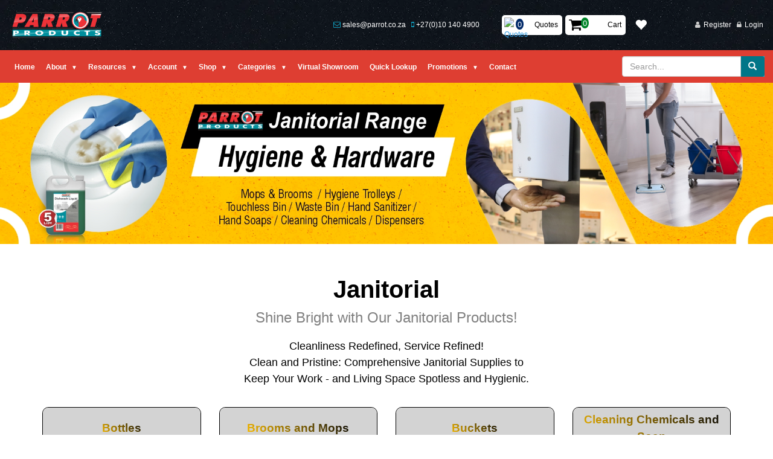

--- FILE ---
content_type: text/html; charset=utf-8
request_url: https://www.parrot.co.za/janitorial
body_size: 48372
content:
<!DOCTYPE html>
<html  lang="en-US" dir="ltr">
<head id="Head"><meta charset="UTF-8"/>
<meta name="REVISIT-AFTER" content="1 DAYS" />
<meta name="RATING" content="GENERAL" />
<meta name="RESOURCE-TYPE" content="DOCUMENT" />
<meta name="theme-color" content="#017688"/>
<meta name="facebook-domain-verification" content="dqtui0a2jalzv89yueplg336vxj3df" />
<link rel="apple-touch-icon" href="/portals/2/Images/apple-touch-icon.png">
<link rel="manifest" href="/portals/2/manifest.json">
<script id="mcjs" defer>!function(c,h,i,m,p){m=c.createElement(h),p=c.getElementsByTagName(h)[0],m.async=1,m.src=i,p.parentNode.insertBefore(m,p)}(document,"script","https://chimpstatic.com/mcjs-connected/js/users/25e3b35d96b1b6ca501298fa7/4444140a65f5d3dddb17ce541.js");</script>

<style>
.df-suggestion strong {
 color: #008f9d;
}

.df-card__main{
border: 1px solid #008f9d !important;
    margin: 5px;
}

.df-branding{
 display:none !important;
}

.df-classic .df-card:hover{
 background-color: initial !important;
}

.df-card__main:hover{
 background: #e9fdff !important;
}

.df-classic .df-term[data-selected] {
    background-color: #008f9d !important;
    border-color: #017688 !important;
}

.df-classic .df-term[data-selected]:active, .df-classic .df-term[data-selected]:focus, .df-classic .df-term[data-selected]:hover {
    background-color: #025764 !important;
    border-color: #045a74 !important;
}

</style><title>
	Janitorial | Parrot Products (Pty) Ltd
</title><meta id="MetaDescription" name="description" content="Equip your facility with our top-tier janitorial products designed for cleanliness and efficiency." /><meta id="MetaKeywords" name="keywords" content="Janitorial supplies, bottles, brooms, mops, buckets, cleaning chemicals, soap, cloths, dustbins, hand sanitizers, refuse bags, telescopic squeegee, trolleys, wall-mounted dispensers" /><meta id="MetaRobots" name="robots" content="INDEX, FOLLOW" /><link href="/DependencyHandler.axd/2daf89b30d955f3bd50ce5e5b3e3c683/1549/css" type="text/css" rel="stylesheet"/><script src="/DependencyHandler.axd/2f0c75b48b8cac2f8a7460f0ed95d3f8/1549/js" type="text/javascript"></script><!--[if LT IE 9]><link id="IE8Minus" rel="stylesheet" type="text/css" href="/Portals/_default/skins/parrot-modern/css/ie8style.css" /><![endif]--><link rel='canonical' href='https://www.parrot.co.za/janitorial' /><script id="View_Contactbootstrap" type="text/javascript" src="/DesktopModules/ParrotContactForm/Scripts/bootstrap.min.js" defer="defer"></script><script id="View_Contactbootstrapvalidator" type="text/javascript" src="/DesktopModules/ParrotContactForm/Scripts/bootstrapvalidator.js" defer="defer"></script><script id="View_ContactLinks" type="text/javascript" src="/DesktopModules/ParrotContactForm/Scripts/ContactAjaxLoader.js" defer="defer"></script><script id="View_ReCaptchaV2" type="text/javascript" src="https://www.google.com/recaptcha/api.js"></script><link rel='icon' href='/Portals/2/Images/favicon.ico?ver=lkWMWUevzDWlw3BJC3rnRg%3d%3d' type='image/x-icon' />     
          <!-- Google Tag Manager -->
          <script>(function(w,d,s,l,i){w[l]=w[l]||[];w[l].push({'gtm.start':
          new Date().getTime(),event:'gtm.js'});var f=d.getElementsByTagName(s)[0],
          j=d.createElement(s),dl=l!='dataLayer'?'&l='+l:'';j.async=true;j.src=
          'https://www.googletagmanager.com/gtm.js?id='+i+dl;f.parentNode.insertBefore(j,f);
          })(window,document,'script','dataLayer','GTM-W46JBDR');</script>
          <!-- End Google Tag Manager -->
        <meta name="viewport" content="width=device-width,initial-scale=1" /><style type="text/css">
	.treeview li { list-style-type: none }
</style></head>
<body id="Body">     
					<!-- Google Tag Manager (noscript) --> 
					<noscript><iframe src="https://www.googletagmanager.com/ns.html?id=GTM-W46JBDR"
					height="0" width="0" style="display:none;visibility:hidden"></iframe></noscript>
					<!-- End Google Tag Manager (noscript) -->
				

    <form method="post" action="/janitorial" id="Form" enctype="multipart/form-data">
<div class="aspNetHidden">
<input type="hidden" name="__EVENTTARGET" id="__EVENTTARGET" value="" />
<input type="hidden" name="__EVENTARGUMENT" id="__EVENTARGUMENT" value="" />
<input type="hidden" name="__VIEWSTATE" id="__VIEWSTATE" value="RljTyuzVDW+z5WvD5GfQNSXnV21GgTPxTAtQmWwA9XRN/J2eC6HcbXvcgSMQnmecikC7bjaNsrr6o9JNrZ3IeTV7cftfMXv2Nz7KyurbOrTvJxUqx0R2tMTzDh02tb8kwa4E/y0FTTgj4R2ruEfmuTLIvVdVu6oGeRvJmv50qcYxvQ9U7CcbxhecVOVWCkmbE8odl4ymIgKxraIFdqeuENRJxWANaxE+sWM2FzsIWHSVfqqGm7qwBXCD089MSXCsxiy/4ZDrUyDk4uYx5wdlAC6oj2J10jb851G887IEENI3g9b73pvsNaz8ztzYe1fyg50fIjbsqrP2dM9Dzf5rGujLPY5I9fp27XYP3L1MS+a8KFycxUHp+a0/yN1cKCIakFz0KZzGr6bZ/Ktlzb5Na+zpnCYqokeOShZum3CXhThjeJq/RAfffbsKelg1idfMuNa9LqtLAyOl9rckjUnr3/HYEK6Z9O7BhBR9dM5V9i0r5LnSNJL/fGSUfgxvEWB2GlZO2rHUQxh7KBAYkSW5eYfYELjBRdRxBnFE5jad5RgJiEW9C9eQUrGdONa+UfnRtYuwszHCOZV1SCcD7m/4nMLW6KnFmhNpyJp8AidS34E8eoZ9+DTl/B2DlBblLZNSNnM/aTNo4yI5Gzm1/sMo19CWXeA0gZcENhGyW3ViM6/2E/JGujJ0hN4bP2E8Ulvq7ZbCrSyBvP34UvHDzxIt4D+WmHj2ftvhpvEUpBSHdfMeLpsMG+x4EUaGWZOa8aJOX8GLDY5lSOKQbnua5E4Iu1Od+zWDhUDed/PivlLScGefFq+l+pTaEjePqVaj9uzRhaZnRZhJ5Bv8/[base64]/FXI4yfPq1X2vtZ9ysTU5qtaeWJooqIy7KesG3+VOpvn09NlqXNJx5hRGyBhlKaTz4/ApnF2uWQGGFQyxl6m0dDed/lZchsdWYVDfRoNULyEFn+EkjoYtz+moHmB2ll/gGGMhTxhyqp3pjR6mCijd/efQ/4sUx0XE/N4Pyi0XCWHwpsAeVsDSAhzF4vyFwT4QahEZGYsbFan/5TnlZxhwRMfiaTxv9wnNgFSXIuBDhq0Y0EtQlZ+EAceEVcWaYU7NQVU2HwADqu8BwFRebCHu2p21NxYHsASFBHY90cq6HXTVX+o2q1k9EIg1rFCfEYfFqNY8WXiDvY2oQA0FAGw4iOj3BTbLCily5ql7xNeZ0RNJFhn+vurRqO3I0+AgZiW/eQsvF/YGQM9xZjG305S00EULqlg9S8yLQBHw2zqgW81eqDqjsTpRn0BnIobSLCQq7bBN3r8bu37qGXXcqoAKjsw1Rw9WlZzHZxKmw2K6Vplt0cY/uLB48Dmf6u8GMtTpA1NKS2b2g==" />
</div>

<script type="text/javascript">
//<![CDATA[
var theForm = document.forms['Form'];
if (!theForm) {
    theForm = document.Form;
}
function __doPostBack(eventTarget, eventArgument) {
    if (!theForm.onsubmit || (theForm.onsubmit() != false)) {
        theForm.__EVENTTARGET.value = eventTarget;
        theForm.__EVENTARGUMENT.value = eventArgument;
        theForm.submit();
    }
}
//]]>
</script>


<script src="/WebResource.axd?d=pynGkmcFUV0ZYEBK_-JV7ulBB32Up4AM_xAzMBgPnlMm0iP84c_UJGEBick1&amp;t=638901598312636832" type="text/javascript"></script>

<script type="text/javascript">if (!(window.jQuery && window.jQuery.fn && window.jQuery.fn.treeview)) document.write(unescape('%3Cscript src="/Portals/_default/skins/parrot-modern/TreeView/jquery.treeview.js" type="text/javascript"%3E%3C/script%3E'));</script>
<script src="/ScriptResource.axd?d=NJmAwtEo3IqfjasNVR0jhk5usOUOsMZzssuCb7eP2NtjSK3JIPgNzvS_naNBd2HMx87X6gfGNaFe7aYZfKlNODkeR4TTz2TaK-204rcYWhsnaagbP4XoCxJ9JijH4TTDGbYOGg2&amp;t=345ad968" type="text/javascript"></script>
<script src="/ScriptResource.axd?d=dwY9oWetJoJuRnoL4DQUIZny7isRJZN_Mc_k1933OnWUqj7FjC6VjWlS0Tvv1gDt8VQbAPX050O3rJOgp9EdtPWCBaf-I2w4XRSEI9jBnFC_IbKg0dKBRy0GmOkG6Cmdpjp2DvEtUDV8-ZYG0&amp;t=345ad968" type="text/javascript"></script>
<div class="aspNetHidden">

	<input type="hidden" name="__VIEWSTATEGENERATOR" id="__VIEWSTATEGENERATOR" value="CA0B0334" />
	<input type="hidden" name="__VIEWSTATEENCRYPTED" id="__VIEWSTATEENCRYPTED" value="" />
	<input type="hidden" name="__EVENTVALIDATION" id="__EVENTVALIDATION" value="ucp2ble4Lt4IrqF7vCdRwzG8R7O30U5tlPgHevJ1lFi9pwNa/[base64]" />
</div><script src="/DependencyHandler.axd/ce11ed6a7c7bcf779eb5b6fd59ea0ed7/1549/js" type="text/javascript"></script>
<script type="text/javascript">
//<![CDATA[
Sys.WebForms.PageRequestManager._initialize('ScriptManager', 'Form', [], [], [], 5400, '');
//]]>
</script>

        
        
        

<!--[if lt IE 9]>
        <script src="http://html5shim.googlecode.com/svn/trunk/html5.js"></script>
<![endif]-->

<!-- bootstrap -->
<!--CDF(Javascript|/Portals/_default/skins/parrot-modern/bootstrap/js/bootstrap.js|DnnBodyProvider|100)-->
<!-- basic -->
<!--CDF(Javascript|/Portals/_default/skins/parrot-modern/js/jquery.goup.min.js|DnnBodyProvider|100)-->
<!--CDF(Javascript|/Portals/_default/skins/parrot-modern/js/modernizr.custom.js|DnnBodyProvider|100)-->
<!--CDF(Javascript|/Portals/_default/skins/parrot-modern/js/modernizr-WebP.js|DnnBodyProvider|100)-->
<!--CDF(Javascript|/Portals/_default/skins/parrot-modern/js/stickup.js|DnnBodyProvider|100)-->
<!--CDF(Javascript|/Portals/_default/skins/parrot-modern/js/toucheffects.js|DnnBodyProvider|100)-->
<!--CDF(Javascript|/Portals/_default/skins/parrot-modern/js/viewport.js|DnnBodyProvider|100)-->
<!--CDF(Javascript|/Portals/_default/skins/parrot-modern/js/delay_animated_css.js|DnnBodyProvider|100)-->

<!--CDF(Css|/Portals/_default/skins/parrot-modern//css/animate.css|DnnPageHeaderProvider|100)-->

<!-- fancybox -->
<!--CDF(Css|/Portals/_default/skins/parrot-modern/css/jquery.fancybox.min.css|DnnPageHeaderProvider|100)-->

<!--CDF(JS-LIBRARY|Fancybox,,)-->

<!-- ajax loader -->
<!--CDF(Javascript|/Portals/_default/skins/parrot-modern/js/parrotAjaxLoader.js|DnnBodyProvider|100)-->
<!--CDF(Javascript|/Portals/_default/skins/parrot-modern/js/functions.js|DnnBodyProvider|100)-->

<!--CDF(Javascript|/Portals/_default/skins/parrot-modern/slider/jquery.bxslider.js|DnnBodyProvider|100)-->
<!--CDF(Javascript|/Portals/_default/skins/parrot-modern/slider/responsiveslides.js|DnnBodyProvider|100)-->
<!--CDF(Javascript|/Portals/_default/skins/parrot-modern/slider/jquery.nivo.slider.js|DnnBodyProvider|100)-->

<!--CDF(Javascript|/Portals/_default/skins/parrot-modern/portfolio/jquery.js|DnnBodyProvider|100)-->

<!--CDF(Javascript|/Portals/_default/skins/parrot-modern//DNNStandard/StandardMenu.js|DnnBodyProvider|100)-->
<!--CDF(Css|/Portals/_default/skins/parrot-modern//DNNStandard/StandardMenu.css|DnnPageHeaderProvider|100)-->
<!--CDF(Javascript|/Resources/Shared/Scripts/jquery/jquery.hoverIntent.min.js|DnnBodyProvider|100)-->

<!--CDF(Javascript|/Portals/_default/skins/parrot-modern/DNNMega/jquery.dnnmega.debug.js|DnnBodyProvider|100)-->
<!--CDF(Css|/Portals/_default/skins/parrot-modern/DNNMega/dnnmega.css|DnnPageHeaderProvider|100)-->

<!--CDF(Javascript|/Portals/_default/skins/parrot-modern/TreeView/jquery.treeview.js|DnnBodyProvider|100)-->
<!--CDF(Css|/Portals/_default/skins/parrot-modern/TreeView/jquery.treeview.css|DnnPageHeaderProvider|100)-->

<div class="wrapper">
    <!-- Header -->
    <header class="header">
        <div class="widercontainer">
			  <div class="dnn-logo"><a id="dnn_dnnLOGO_hypLogo" title="Parrot Products (Pty) Ltd" aria-label="Parrot Products (Pty) Ltd" href="https://www.parrot.co.za/"><img id="dnn_dnnLOGO_imgLogo" src="/Portals/2/Images/parrot_logo.png?ver=I0ztVCjtuOkZGgmRCffPQw%3d%3d" alt="Parrot Products (Pty) Ltd" /></a></div>
            <div class="top-login-bar">
                <div class="login-style">
				    <div class="login_register_wrapper">
                        <em class="fa fa-user"></em><a id="dnn_dnnUSER_registerLink" title="Register" class="login" rel="nofollow" href="https://www.parrot.co.za/registration-landing-page?returnurl=https%3a%2f%2fwww.parrot.co.za%2fjanitorial">Register</a>
&nbsp;&nbsp;<em class="fa fa fa-lock"></em><a id="dnn_dnnLOGIN_loginLink" title="Login" class="login" rel="nofollow" onclick="this.disabled=true;" href="https://www.parrot.co.za/parrotlogin?returnurl=%2fjanitorial">Login</a>
&nbsp;&nbsp;<div class="language-object" >


</div>
                    </div>
					<div class="skin-search-wrapper">
						<div id="dnn_SearchPane" class="skin-search" style="width:auto; margin-right:23px;">
						<div class="DnnModule DnnModule-ParrotMiniCart DnnModule-8822"><a name="8822"></a>
<div class="NoTitle">
     <div id="dnn_ctr8822_ContentPane" class="contentpane"><!-- Start_Module_8822 --><div id="dnn_ctr8822_ModuleContent" class="DNNModuleContent ModParrotMiniCartC">
	<!--CDF(Css|/DesktopModules/ParrotMiniCart/CSS/style.css|DnnPageHeaderProvider|100)-->
<!--CDF(Css|/DesktopModules/ParrotMiniCart/CSS/toastr.css|DnnPageHeaderProvider|100)-->
<!--CDF(Javascript|/DesktopModules/ParrotMiniCart/Scripts/miniCartAjaxLoaderNavBar.js|DnnFormBottomProvider|100)-->



<!-- Pop up modal -->
    <div id="miniCartMessageModal" style="display: none;">
        <div class="col-lg-12">
            <div class="row">
                    <h4 class="modal-title" id="miniCartMessageTitle"></h4>
            </div>
        </div>
        <div class="col-lg-12">
            <div class="row">
                <div id="divMsgContent">
                    <div class="col-lg-12">
                        <div class="row" id="miniCartMessageContent">
                                
                        </div>                                    
                        <div class="row">                        
                            &nbsp;
                        </div>
                    </div>
                </div>
                <div class="modal-footer">  
                    <input type="button" id="btnPrintReport" onclick="javascript:PrintReportResults();" title="Print" value="Print" style="display:none" />                       
                </div>
            </div>
        </div>
    </div>   





<div id="dnn_ctr8822_View_NavBarCarts" class="NavBarMiniCartWrapper">

    <div id="dnn_ctr8822_View_QuotesWrapper" class="QuotesWrapper">
        <a href="https://www.parrot.co.za/account/quote-checkout" onclick="RedirectToQuoteCheckoutNavbar()" class="RedirectToQuoteLink">
            <div id="divQuotes" class="divQuoteClass">

                <span class="quote1 QuoteIconWrapper has-badge" data-count="0">
                    <img src="/DesktopModules/ParrotMiniCart/Images/list_icon_white2.png" style="width: 25px; height: 25px" alt="Quotes" />
                </span>
                <span class="NavBarQuotesText">Quotes</span>

            </div>
        </a>
    </div>

    <div class="CartWrapper">
        <a href="https://www.parrot.co.za/account/place-order-checkout" onclick="RedirectToCheckoutNavbar()" class="RedirectToCheckoutLink">
            <div id="divOrders" class="divOrdersClass">
                <span class="order1 CartIconWrapper has-badge" data-count="0">
                    <i class="order2 fa fa-shopping-cart fa-stack-1x CartNavBarIcon" data-count="0"></i>
                </span>
                <span class="NavBarOrdersText">Cart</span>
            </div>
        </a>
    </div>
    <diV id="dnn_ctr8822_View_EnableWishlistNavbarBtnDIV" class="EnableWishlistNavbarBtnDIV">
        <a href="https://www.parrot.co.za/wishlist" class="NavbarWishlistLink">
              <span class="NavBarWishlistIcon glyphicon glyphicon-heart" aria-hidden="true"></span>
        </a>
    </diV>
</div>



<!-- Mobile Mini Cart Buttons Start -->

<div class="mobile-mini-cart-wrapper">
    <div id="dnn_ctr8822_View_MobileQuotesWrapper" class="mobile-quotes-wrapper">
        <a href="https://www.parrot.co.za/account/quote-checkout" onclick="RedirectToQuoteCheckoutNavbar()" class="MobileRedirectToQuoteLink">
            <div id="divQuotes" class="divQuoteClass">

                <span class="quote1 QuoteIconWrapper has-badge" data-count="0">
                    <img src="/DesktopModules/ParrotMiniCart/Images/list_icon_white2.png" style="width: 25px; height: 25px" alt="Quotes" />
                </span>
                <span class="NavBarQuotesText">Quotes</span>

            </div>
        </a>
    </div>
    <div class="mobile-wishlist-wrapper">
        <diV id="dnn_ctr8822_View_EnableMobileWishlistNavbarBtnDIV" class="EnableMobileWishlistNavbarBtnDIV">
        <a href="https://www.parrot.co.za/wishlist" class="NavbarWishlistLink">
              <span class="NavBarWishlistIcon glyphicon glyphicon-heart" aria-hidden="true"></span>
        </a>
    </diV>
    </div>
    <div class="mobile-cart-wrapper">
        <a href="https://www.parrot.co.za/account/place-order-checkout" onclick="RedirectToCheckoutNavbar()" class="MobileRedirectToCheckoutLink">
            <div id="divOrders" class="divOrdersClass">
                <span class="order1 CartIconWrapper has-badge" data-count="0">
                    <i class="order2 fa fa-shopping-cart fa-stack-1x CartNavBarIcon" data-count="0"></i>
                </span>
                <span class="NavBarOrdersText">Cart</span>
            </div>
        </a>
    </div>
</div>

<!-- Mobile Mini Cart Stops -->



<div id="dnn_ctr8822_View_MiniQuoteCartIcon" class=" Minicarthide cd-quote-cart-container empty">
    <a href="DesktopModules/ParrotMiniCart/#" id="dnn_ctr8822_View_trig_quote" class=" Minicarthide cd-quote-cart-trigger open_quote_summary" onClick="CheckQuoteCartModeAndDoActions(); return false;" rel="nofollow" title="Click here to go to the Quote Page.">
        <div class="cd-cart-text">Quotes</div>
		<ul class="quote_count">
            <!-- cart items count -->
            <li>0</li>
            <li>0</li>
        </ul>
        <!-- .quote_count -->
    </a> 
    <a id="dnn_ctr8822_View_hidden_quote_click" class="quote_redirectclass display_none" href="javascript:__doPostBack(&#39;dnn$ctr8822$View$hidden_quote_click&#39;,&#39;&#39;)"></a>
    <div onclick="RedirectToQuoteCheckout()" style="display:block" class="mobile_quote_cart_link">
		<div class="mobile_quote_cart empty_quote_mobile">
			<a href="#" onclick="RedirectToQuoteCheckout()">
				<i class="fa fa-shopping-cart" aria-hidden="true">
				</i>
                <i>Quotes</i>
			</a>
		</div>
	</div>
    <div class="cd-quote-cart">
        <div class="quote_wrapper">
            <header>
                <h2>Quote Cart</h2>
                <span class="undo">Item removed. <a href="#0">Undo</a></span>
            </header>

            <div class="body">
                
            </div>

            <footer>
                <a href="#" class="quote_checkout btn" onclick="RedirectToQuoteCheckout()"><em>Online Quote - <span>0</span></em></a>
            </footer>
        </div>
    </div>
    <!-- .cd-quote-cart -->
</div>



<div id="dnn_ctr8822_View_MiniCartIcon" class=" Minicarthide cd-cart-container empty">
    <a href="DesktopModules/ParrotMiniCart/#" id="dnn_ctr8822_View_trig" class=" Minicarthide cd-cart-trigger open_summary" onClick="CheckCartModeAndDoActions(); return false;" rel="nofollow" title="Click here to go to the Checkout Page.">
        <div class="cd-cart-text">Orders</div>
		<ul class="count">
            <!-- cart items count -->
            <li>0</li>
            <li>0</li>
        </ul>
        <!-- .count -->
    </a> 
    <a id="dnn_ctr8822_View_hidden_click" class="redirectclass display_none" href="javascript:__doPostBack(&#39;dnn$ctr8822$View$hidden_click&#39;,&#39;&#39;)"></a>
    <div onclick="RedirectToCheckout()" style="display:block" class="mobile_cart_link"><div class="mobile_cart empty_mobile"><a href="#" onclick="RedirectToCheckout()"><i class="fa fa-shopping-cart" aria-hidden="true"></i><i>Orders</i></a></div></div>
    <div class="cd-cart">
        <div class="wrapper">
            <header>
                <h2>Cart</h2>
                <span class="undo">Item removed. <a href="#0">Undo</a></span>
            </header>

            <div class="body">
                
            </div>

            <footer>
                <a href="#" class="checkout btn" onclick="RedirectToCheckout()"><em>Checkout - <span>0</span></em></a>
            </footer>
        </div>
    </div>
    <!-- .cd-cart -->
</div>
<!-- cd-cart-container -->
<!-- Zayne Added 12/05/2017 -->

<script>

    var $quoteOriginalPosition;

    ///Shows an error message in a pop up for the mini cart
    //<remarks>DS 24/05/2017 - Added
    function ShowMiniCartErrorMessage(ErrorMessage)
    {
        showMiniCartPopupErrorMessage('', ErrorMessage);
    }
   
    ///<summary>Shows error message in a pop up
    ///<remarks>DS 24/05/2017 - Added
    function showMiniCartPopupErrorMessage(title, message) {
        if (title.length > 0) {
            $('#miniCartMessageTitle').html(title);
        }
        if (message.length > 0) {
            $('#miniCartMessageContent').html(message);
        }

        $.fancybox.open({
            src: '#miniCartMessageModal'
        });
    }

    ///<summary> Handles checking if the Current User is a DNN Super User
    ///<remarks>DS 28/07/2017 - Added
    function CheckIfUserIsSuperUser() {
        var isSuperUser = "False";

        if(isSuperUser == 'True') {
            StopOrStartAllLoaderFuncs(false);
            StopOrStartAllQuoteLoaderFuncs(false);
            showMiniCartPopupErrorMessage('Super User Login', 'You cannot add any items to your Cart as you are currently logged in as a DNN Super User, not a Parrot ERP User. <br/> If you would like to test the Mini Cart, please Login as a Parrot ERP User.');
            return true;
        }

        return false;
    }

    ///<summary>Handles returning the updated cart html to the cart's display lines
    ///<remarks>DS 23/05/2017 - Added
    function UpdateCartItemHtml() {
        var currentUserId = -1;
        var currentCustomerCode = "";
        var currentCompanyId = -1; 
        var hideSummary = "True";
        var cartWrapper = $('.cd-cart-container');
        var cartBody = cartWrapper.find('.body');

        //if the cart is not in summary mode don't even bother building anything
        if (hideSummary == 'True') {
            cartWrapper.removeClass('empty');
            return;
        }
        StopOrStartMiniCartLoading(true);

        var Url = $.fn.GetBaseURL() + 'DesktopModules/ParrotDNNCommon/API/Store/GetMiniCartLinesHtml'
        var requestObj = {
            CompanyID:currentCompanyId,
            CustomerCode:currentCustomerCode,
            UserID:currentUserId
        }

        $.ajax({
            url: Url,
            type: 'POST',
            async: true,
            dataType: 'json',
            data: requestObj,
            success: function (result) {
                cartBody.empty();
                cartBody.append(result);
                cartWrapper.removeClass('empty');
            },
            error: function (x, y, z) {
                StopOrStartMiniCartLoading(false);
            }
        }).promise().done(function () {
            StopOrStartMiniCartLoading(false);
        });
    }

    /// Handles returning the updated quote cart html to the quote cart's display lines
    /// RB 2019/09/03
    function UpdateQuoteCartItemHtml() {
        var currentUserId = -1;
        var currentCustomerCode = "";
        var currentCompanyId = -1; 
        var hideSummary = "True";
        var cartWrapper = $('.cd-quote-cart-container');
        var cartBody = cartWrapper.find('.body');

        //if the cart is not in summary mode don't even bother building anything
        if (hideSummary == 'True') {
            cartWrapper.removeClass('empty');
            return;
        }
        StopOrStartMiniQuoteCartLoading(true);

        var Url = $.fn.GetBaseURL() + 'DesktopModules/ParrotDNNCommon/API/Store/GetMiniQuoteCartLinesHtml'
        var requestObj = {
            CompanyID:currentCompanyId,
            CustomerCode:currentCustomerCode,
            UserID:currentUserId
        }

        $.ajax({
            url: Url,
            type: 'POST',
            async: true,
            dataType: 'json',
            data: requestObj,
            success: function (result) {
                cartBody.empty();
                cartBody.append(result);
                cartWrapper.removeClass('empty');
            },
            error: function (x, y, z) {
                StopOrStartMiniQuoteCartLoading(false);
            }
        }).promise().done(function () {
            StopOrStartMiniQuoteCartLoading(false);
        });
    }

    ///<summary>Handles updating the cart display based on the total items passed into the function. </summary>
    ///<remarks>DS 23/05/2017 - Added <remarks>
    function UpdateCartDisplay(TotCartItems, TotCheckOut, UpdateHtml) {
        var cartCount = $("ul.count");
        var cartWrapper = $('.cd-cart-container');
        var cartTotal = cartWrapper.find('.checkout').find('span');
        var hideSummary = "True";

        cartCount.find('li').eq(0).text(TotCartItems);
        cartCount.find('li').eq(1).text(TotCartItems);
        var itemsInCartCount = parseInt(TotCartItems)
        cartTotal.text(TotCheckOut);

        // Set the Mini Cart Bar counter for Orders
        $('.order1').attr('data-count', TotCartItems);

        //TODO: add code to show or hide ze cart based on the total items
        if (itemsInCartCount > 0)
        {   
            $(".mobile_cart").removeClass("empty_mobile");
            $(".cd-cart").css("display", "block");
            cartWrapper.removeClass('empty');
            //update the html as required (this is to make sure all kit items show correctly)
            if(UpdateHtml == true) {
                UpdateCartItemHtml();
            }
        }
        else
        {
            $(".cd-cart").css("display", "none");
            if (hideSummary == 'True') return;
            //collapse the cart and hide it
            cartWrapper.removeClass('cart-open');
            var cartBody = cartWrapper.find('.body');
            cartBody.empty();
            $(window).data('isCartOpened', false);
            $(window).data('toggleReady', false);           
            //wait a second before hiding the cart to let the cart close (else the animations seem to conflict and it gets stuck)
            cartWrapper.addClass('empty');
        }
  
    }

    /// Handles updating the quote cart display based on the total items passed into the function.
    /// RB 2019/09/03
    function UpdateQuoteCartDisplay(TotCartItems, TotCheckOut, UpdateHtml) {
        var cartCount = $("ul.quote_count");
        var cartWrapper = $('.cd-quote-cart-container');
        var cartTotal = cartWrapper.find('.quote_checkout').find('span');
        var hideSummary = "True";

        cartCount.find('li').eq(0).text(TotCartItems);
        cartCount.find('li').eq(1).text(TotCartItems);
        var itemsInCartCount = parseInt(TotCartItems)
        cartTotal.text(TotCheckOut);

        // Set the Mini Cart Bar counter for Quotes
        $('.quote1').attr('data-count', TotCartItems);

        //TODO: add code to show or hide ze cart based on the total items
        if (itemsInCartCount > 0)
        {   
            $(".mobile_quote_cart").removeClass("empty_quote_mobile");
            $(".cd-quote-cart").css("display", "block");
            cartWrapper.removeClass('empty');
            //update the html as required (this is to make sure all kit items show correctly)
            if(UpdateHtml == true) {
                UpdateQuoteCartItemHtml();
            }
        }
        else
        {
            $(".cd-quote-cart").css("display", "none");
            if (hideSummary == 'True') return;
            //collapse the cart and hide it
            cartWrapper.removeClass('cart-open');
            var quoteCartBody = cartWrapper.find('.body');
            quoteCartBody.empty();
            $(window).data('isQuoteCartOpened', false);
            $(window).data('toggleQuoteReady', false);           
            //wait a second before hiding the cart to let the cart close (else the animations seem to conflict and it gets stuck)
            cartWrapper.addClass('empty');
        }
  
    }

    ///<summary>This method handles updating the Item Count for the mini cart (from the actual cached cart) </summary>
    ///<remarks>DS 23/05/2017 - modified to use ajax call </remarks>
    ///<remarks>ZR 20/09/2021 - Added session storage</remarks>
    function UpdateCartCountOnPageLoad(Forceupdate) {
        var currentUserId = -1;
        var currentCustomerCode = "";
        var currentCompanyId = -1;    

        //ZR - 20/09/2021 - Added Session Storage to prevent the Mini Cart from loading the whole time when
        //navigating to other pages
        var TotalItemsinCart_LS;
        var CheckoutTotal_LS;
        var CustomerCode;

        if (window.sessionStorage && Forceupdate == false) {

            TotalItemsinCart_LS = sessionStorage.getItem("ItemsInCart-" + currentCompanyId);
            CheckoutTotal_LS = sessionStorage.getItem("CheckoutTotal-" + currentCompanyId);
            CustomerCode = sessionStorage.getItem("CCode");
            if (TotalItemsinCart_LS != null && CheckoutTotal_LS != null && CustomerCode == currentCustomerCode) {
                UpdateCartDisplay(TotalItemsinCart_LS, CheckoutTotal_LS, false);
            } else {
                Forceupdate = true;
            }

        }

        if (Forceupdate == true) {

            var Url = $.fn.GetBaseURL() + 'DesktopModules/ParrotDNNCommon/API/Store/GetCountsInCart'
            var requestObj = {
                CompanyID: currentCompanyId,
                CustomerCode: currentCustomerCode,
                UserID: currentUserId
            }

            StopOrStartMiniCartLoading(true);

            $.ajax({
                url: Url,
                type: 'POST',
                async: true,
                dataType: 'json',
                data: requestObj,
                success: function (result) {

                    //ZR - 20/09/2021 - Added Session Storage
                    if (window.sessionStorage) {
                        var CartData = {};
                        CartData.TotalItemsInCart = result.TotalItemsInCart;
                        CartData.CheckOutTotal = result.CheckoutTotal;

                        sessionStorage.setItem("ItemsInCart-" + currentCompanyId, CartData.TotalItemsInCart);
                        sessionStorage.setItem("CheckoutTotal-" + currentCompanyId, CartData.CheckOutTotal);
                        sessionStorage.setItem("CCode", currentCustomerCode);
                    }

                    UpdateCartDisplay(result.TotalItemsInCart, result.CheckoutTotal, false);       

                },
                error: function (x, y, z) {
                    StopOrStartMiniCartLoading(false);
                }
            }).promise().done(function () {
                StopOrStartMiniCartLoading(false);
            });
        }
    }

    /// This method handles updating the Item Count for the mini quote cart (from the actual cached quote cart)
    /// RB 2019/09/03
    ///<remarks>ZR - 20/09/2021 - Added Session Storage</remarks>
    function UpdateQuoteCartCountOnPageLoad(Forceupdate) {
        var currentUserId = -1;
        var currentCustomerCode = "";
        var currentCompanyId = -1;

        //ZR - 20/09/2021 - Added Session Storage to prevent the Mini Cart from loading the whole time when
        //navigating to other pages
        var TotalQuoteItemsinCart_LS;
        var QuoteCheckoutTotal_LS;
        var CustomerCode;

        if (window.sessionStorage && Forceupdate == false) {

            TotalQuoteItemsinCart_LS = sessionStorage.getItem("QuoteItemsInCart-" + currentCompanyId);
            QuoteCheckoutTotal_LS = sessionStorage.getItem("QuoteCheckoutTotal-" + currentCompanyId);
            CustomerCode = sessionStorage.getItem("CCode");
            if (TotalQuoteItemsinCart_LS != null && QuoteCheckoutTotal_LS != null && CustomerCode == currentCustomerCode) {
                UpdateQuoteCartDisplay(TotalQuoteItemsinCart_LS, QuoteCheckoutTotal_LS, false);
            } else {
                Forceupdate = true;
            }
        }

        if (Forceupdate == true) {
            var Url = $.fn.GetBaseURL() + 'DesktopModules/ParrotDNNCommon/API/Store/GetCountsInQuoteCart'
            var requestObj = {
                CompanyID: currentCompanyId,
                CustomerCode: currentCustomerCode,
                UserID: currentUserId
            }

            StopOrStartMiniQuoteCartLoading(true);

            $.ajax({
                url: Url,
                type: 'POST',
                async: true,
                dataType: 'json',
                data: requestObj,
                success: function (result) {

                    if (window.sessionStorage) {
                        var CartData = {};
                        CartData.TotalItemsInCart = result.TotalItemsInCart;
                        CartData.CheckOutTotal = result.CheckoutTotal;

                        sessionStorage.setItem("QuoteItemsInCart-" + currentCompanyId, CartData.TotalItemsInCart);
                        sessionStorage.setItem("QuoteCheckoutTotal-" + currentCompanyId, CartData.CheckOutTotal);
                        sessionStorage.setItem("CCode", currentCustomerCode);
                    }

                    UpdateQuoteCartDisplay(result.TotalItemsInCart, result.CheckoutTotal, false);

                },
                error: function (x, y, z) {
                    StopOrStartMiniQuoteCartLoading(false);
                }
            }).promise().done(function () {
                StopOrStartMiniQuoteCartLoading(false);
            });
        }      
    }

    ///<summary>Initial load code for the Mini Cart
    ///<remarks>DS 23/05/2017 - Added
    $(document).ready(function() {
        $(window).data('isCartOpened', false);
        $(window).data('isQuoteCartOpened', false);
        $(window).data('isCartBusy', false);
        $(window).data('isQuoteCartBusy',false);
        $(window).data('toggleReady', true);
        $(window).data('toggleQuoteReady', true);
        //ZR - 20/09/2021 - Added a Parameter to indicate if the Cart should do an Ajax call to update the quantity
        var Forceupdate = false;
        UpdateCartCountOnPageLoad(Forceupdate);
        UpdateQuoteCartCountOnPageLoad(Forceupdate);

        $quoteOriginalPosition = $(".cd-quote-cart").css("right");
    });

    ///<summary>Checks the Cart's Current Mode and does Action depending on the Mode. (either redirect or display summary)
    ///<remarks>DS 23/05/2017 - Reworked from Zayne's original code
    function CheckCartModeAndDoActions() {
        var hideSummary = "True";

        if(hideSummary == 'True') RedirectToCheckout(); else ToggleCart();
    }

    /// Checks the Quote Cart's Current Mode and does Action depending on the Mode. (either redirect or display summary)
    /// RB 2019/09/03
    function CheckQuoteCartModeAndDoActions() {
        var hideSummary = "True";

        if(hideSummary == 'True') RedirectToQuoteCheckout(); else ToggleQuoteCart();
    }

    ///<summary>Handles toggling if the cart is open in summary mode or not.
    ///<remarks>DS 23/05/2017 - Reworked from Zayne's original code
    function ToggleCart() {
        var toggleReady = $(window).data('toggleReady');
        if (toggleReady == false) return;
        $(window).data('toggleReady', false);

        var cartIsOpen = $(window).data('isCartOpened');
        var cartWrapper = $('.cd-cart-container');
        
        if (cartIsOpen == true) {
            cartWrapper.removeClass('cart-open');

            $('.cd-quote-cart').css("right", $quoteOriginalPosition);
            $('.cd-quote-cart-trigger').css("right", $quoteOriginalPosition);
        }
        else {
            cartWrapper.addClass('cart-open');

            var cartWidth = $(".cd-cart").css("width").replace(/[^-\d\.]/g, '');
            var cartWidthNum = parseInt(cartWidth) + 120;

            $('.cd-quote-cart').css("right", cartWidthNum);
            $('.cd-quote-cart-trigger').css("right", cartWidthNum);
        }

        var newCartState = (cartIsOpen == true) ? false : true;
        $(window).data('isCartOpened', newCartState);
        $(window).data('toggleReady', true);
    }

    /// Handles toggling if the quote cart is open in summary mode or not.
    /// RB 2019/09/03
    function ToggleQuoteCart() {
        var toggleReady = $(window).data('toggleQuoteReady');
        if (toggleReady == false) return;
        $(window).data('toggleQuoteReady', false);

        var cartIsOpen = $(window).data('isQuoteCartOpened');
        var cartWrapper = $('.cd-quote-cart-container');

        if (cartIsOpen == true) cartWrapper.removeClass('cart-open'); else cartWrapper.addClass('cart-open');

        var newCartState = (cartIsOpen == true) ? false : true;
        $(window).data('isQuoteCartOpened', newCartState);
        $(window).data('toggleQuoteReady', true);
    }

    ///<summary> Handles stopping or starting the loading animation for the MiniCart
    ///<remarks>DS 23/05/2017 - Added
    function StopOrStartMiniCartLoading(Start) {
        $(document).ready(function () {
            if ("navbar" == "navbar") {
                var $miniCartContainer = $('.CartWrapper');
                if ($(window).width() <= 479) {
                    $miniCartContainer = $('.MobileRedirectToCheckoutLink');
                }
                if (Start == true) {
                    $miniCartContainer.miniCartAjaxLoaderNavBar("start");
                }
                else {
                    $miniCartContainer.miniCartAjaxLoaderNavBar("stop");
                    //ZR - 18/09/2019 Added - Removes the ajax loader over the buttons on the filter page 
                    $(".ajax_overlayCartButtons").remove();
                    $(".parrotButtonsAjaxLoader").remove();
                    $(".ajax_overlayCarouselCartButtons").remove();
                }
            } else {
                var $miniCartContainer = $('.body');
                var cartIsOpen = $(window).data('isCartOpened');
                if ($miniCartContainer) {
                    if (cartIsOpen == false) return;
                    if (Start == true) {
                        $miniCartContainer.miniCartAjaxLoader("start");
                    } else {
                        $miniCartContainer.miniCartAjaxLoader("stop");
                        //ZR - 18/09/2019 Added - Removes the ajax loader over the buttons on the filter page 
                        $(".ajax_overlayCartButtons").remove();
                        $(".parrotButtonsAjaxLoader").remove();
                        $(".ajax_overlayCarouselCartButtons").remove();
                    }
                }
            }
        });
    }

    /// Handles stopping or starting the loading animation for the Mini Quote Cart
    /// RB 2019/09/04
    /// ZR 2019/09/11 - Add code for showing a load indicator on the navbar items
    function StopOrStartMiniQuoteCartLoading(Start) {
        $(document).ready(function () {
            if ("navbar" == "navbar") {
                var $miniCartContainer = $('.QuotesWrapper');
                if ($(window).width() <= 479) {
                    $miniCartContainer = $('.MobileRedirectToQuoteLink');
                }
                if (Start == true) {
                    $miniCartContainer.miniCartAjaxLoaderNavBar("start");
                } else {
                    $miniCartContainer.miniCartAjaxLoaderNavBar("stop");
                    //ZR - 18/09/2019 Added - Removes the ajax loader over the buttons on the filter page 
                    $(".ajax_overlayCartButtons").remove();
                    $(".parrotButtonsAjaxLoader").remove();
                    $(".ajax_overlayCarouselCartButtons").remove();
                }
            } else {
                var $miniCartContainer = $('.body');
                var cartIsOpen = $(window).data('isQuoteCartOpened');
                if ($miniCartContainer) {
                    if (cartIsOpen == false) return;
                    if (Start == true) {
                        $miniCartContainer.miniCartAjaxLoader("start");
                    } else {
                        $miniCartContainer.miniCartAjaxLoader("stop");
                        //ZR - 18/09/2019 Added - Removes the ajax loader over the buttons on the filter page 
                        $(".ajax_overlayCartButtons").remove();
                        $(".parrotButtonsAjaxLoader").remove();
                        $(".ajax_overlayCarouselCartButtons").remove();
                    }
                }
            }
        });
    }

    ///<summary>Handles deleting item from the Mini Cart
    ///<remarks>DS 23/05/2017 - Added
    function DeleteItemFromMiniCart(ItemStockCode) {
        var currentUserId = -1;
        var currentCustomerCode = "";
        var currentCompanyId = -1;   
        var isCartBusy = $(window).data('isCartBusy');
        if (isCartBusy == true) return;

        $(window).data('isCartBusy',true);
        var Url = $.fn.GetBaseURL() + 'DesktopModules/ParrotDNNCommon/API/Store/DeleteStockItemFromCart'
        var requestObj = {
            CompanyID:currentCompanyId,
            CustomerCode:currentCustomerCode,
            StockCode:ItemStockCode,
            UserID:currentUserId
        }

        StopOrStartMiniCartLoading(true);

        $.ajax({
            url: Url,
            type: 'POST',
            async: true,
            dataType: 'json',
            data: requestObj,
            success: function (result) {
                if (result.WasSuccessful == true) {
                   
                    if (window.sessionStorage) {
                        var CartData = {};
                        CartData.TotalItemsInCart = result.TotalItemsInCart;
                        CartData.CheckOutTotal = result.CheckoutTotal;

                        sessionStorage.setItem("ItemsInCart-" + currentCompanyId, CartData.TotalItemsInCart);
                        sessionStorage.setItem("CheckoutTotal-" + currentCompanyId, CartData.CheckOutTotal);
                        sessionStorage.setItem("CCode", currentCustomerCode);

                    }

                    UpdateCartDisplay(result.TotalItemsInCart, result.CheckoutTotal, true);

                } else {
                    ShowMiniCartErrorMessage(result.Message);
                }
            },
            error: function (x, y, z) {
                StopOrStartMiniCartLoading(false);
                ShowMiniCartErrorMessage('An error occurred while deleting a Product from the MiniCart.');              
            }
        }).promise().done(function () {
            StopOrStartMiniCartLoading(false);
            $(window).data('isCartBusy',false);
        });
    }

    /// Handles deleting item from the Mini Quote Cart
    /// RB 2019/09/03
    function DeleteItemFromMiniQuoteCart(ItemStockCode) {
        var currentUserId = -1;
        var currentCustomerCode = "";
        var currentCompanyId = -1;   
        var isCartBusy = $(window).data('isQuoteCartBusy');
        if (isCartBusy == true) return;

        $(window).data('isQuoteCartBusy',true);
        var Url = $.fn.GetBaseURL() + 'DesktopModules/ParrotDNNCommon/API/Store/DeleteStockItemFromQuoteCart'
        var requestObj = {
            CompanyID:currentCompanyId,
            CustomerCode:currentCustomerCode,
            StockCode:ItemStockCode,
            UserID:currentUserId
        }

        StopOrStartMiniQuoteCartLoading(true);

        $.ajax({
            url: Url,
            type: 'POST',
            async: true,
            dataType: 'json',
            data: requestObj,
            success: function (result) {
                if (result.WasSuccessful == true) {

                    if (window.sessionStorage) {
                        var CartData = {};
                        CartData.TotalItemsInCart = result.TotalItemsInCart;
                        CartData.CheckOutTotal = result.CheckoutTotal;

                        sessionStorage.setItem("QuoteItemsInCart-" + currentCompanyId, CartData.TotalItemsInCart);
                        sessionStorage.setItem("QuoteCheckoutTotal-" + currentCompanyId, CartData.CheckOutTotal);
                        sessionStorage.setItem("CCode", currentCustomerCode);
                    }

                    UpdateQuoteCartDisplay(result.TotalItemsInCart, result.CheckoutTotal, true);

                } else {
                    ShowMiniCartErrorMessage(result.Message);
                }
            },
            error: function (x, y, z) {
                StopOrStartMiniQuoteCartLoading(false);
                ShowMiniCartErrorMessage('An error occurred while deleting a Product from the MiniCart.');              
            }
        }).promise().done(function () {
            StopOrStartMiniQuoteCartLoading(false);
            $(window).data('isQuoteCartBusy',false);
        });
    }

    ///<summary>This handles stopping or starting code on external pages hosting the MiniCart, the idea is that you define either of the functions below on your page that can host the cart and the 
    /// ajax functions on this module call the functions to stop/start these animations appropiately. (This is to prevent any script conflicts)
    ///<remarks>DS 21/06/2017 - Added
    function StopOrStartMiniCartExternalPageLoader(Start) {
        if (Start == true) {
            if (typeof StartMiniCartLoaderOnPage !== 'undefined') 
            {
                StartMiniCartLoaderOnPage();
            }

            return;
        }

        if (typeof StopMiniCartLoaderOnPage !== 'undefined') 
        {
            StopMiniCartLoaderOnPage();
        }
    }

    /// This handles stopping or starting code on external pages hosting the Mini Quote Cart
    /// RB 2019/09/04
    function StopOrStartMiniQuoteCartExternalPageLoader(Start) {
        if (Start == true) {
            if (typeof StartMiniCartLoaderOnPage !== 'undefined') 
            {
                StartMiniCartLoaderOnPage();
            }

            return;
        }

        if (typeof StopMiniCartLoaderOnPage !== 'undefined') 
        {
            StopMiniCartLoaderOnPage();
        }
    }

    ///<summary>This func calls both stop or start functions (internal Mini Cart loader and external page loader code)
    ///<remarks>DS 21/06/2017 - Added
    function StopOrStartAllLoaderFuncs(Start) {
        StopOrStartMiniCartLoading(Start);
        StopOrStartMiniCartExternalPageLoader(Start);
    }

    function StopOrStartAllQuoteLoaderFuncs(Start) {
        StopOrStartMiniQuoteCartLoading(Start);
        StopOrStartMiniQuoteCartExternalPageLoader(Start);
    }

    ///<summary>Handles adding many items to the mini cart
    ///<remarks>DS 12/05/2017 - Added
    ///DS 05/07/2017 - Updated to add items to the temporary cart if User is not logged in.
    function AddMultipleItemsToMiniCart(StockItemNameAndQtyArray){
        var currentUserId = -1;
        var currentCustomerCode = "";
        var currentCompanyId = -1;   
        var customerTaxRate = "0";
        var isCartBusy = $(window).data('isCartBusy');
        if (isCartBusy == true) return;

        $(window).data('isCartBusy',true);
        var Url = $.fn.GetBaseURL() + 'DesktopModules/ParrotDNNCommon/API/Store/AddStockItemsToCart'
        var requestObj = {
            CompanyID:currentCompanyId,
            CustomerCode:currentCustomerCode,
            ItemsToAddToCart: StockItemNameAndQtyArray,
            TaxRate:customerTaxRate,
            UserID:currentUserId
        }
        //check if User is a super user and if so immediately exit
        if (CheckIfUserIsSuperUser() == true) return;

        StopOrStartAllLoaderFuncs(true);
        

        $.ajax({
            url: Url,
            type: 'POST',
            async: true,
            dataType: 'json',
            data: requestObj,
            success: function (result) {
                //only try update cart html if User is logged in
                //if (parseInt(currentUserId) > 0) {
                    UpdateCartDisplay(result.TotalItemsInCart, result.CheckoutTotal);
                    if (result.Message.length > 0) ShowMiniCartErrorMessage(result.Message);
                //}
            },
            error: function (x, y, z) {
                StopOrStartAllLoaderFuncs(false);
                ShowMiniCartErrorMessage('An error occurred while adding multiple Products to the MiniCart.')
            }
        }).promise().done(function () {
            StopOrStartAllLoaderFuncs(false);
            $(window).data('isCartBusy',false);
            //if user isn't logged in, redirect to login
            if (parseInt(currentUserId) <= 0)
            {
                if ("False" == "False") {
                    $(".redirectclass")[0].click();
                }
            }
        });
    }

    /// Handles adding many items to the mini quote cart
    /// RB 2019/09/03
    function AddMultipleItemsToMiniQuoteCart(StockItemNameAndQtyArray){
        var currentUserId = -1;
        var currentCustomerCode = "";
        var currentCompanyId = -1;   
        var customerTaxRate = "0";
        var isCartBusy = $(window).data('isQuoteCartBusy');
        if (isCartBusy == true) return;

        $(window).data('isQuoteCartBusy',true);
        var Url = $.fn.GetBaseURL() + 'DesktopModules/ParrotDNNCommon/API/Store/AddStockItemsToQuoteCart'
        var requestObj = {
            CompanyID:currentCompanyId,
            CustomerCode:currentCustomerCode,
            ItemsToAddToCart: StockItemNameAndQtyArray,
            TaxRate:customerTaxRate,
            UserID:currentUserId
        }
        //check if User is a super user and if so immediately exit
        if (CheckIfUserIsSuperUser() == true) return;

        StopOrStartAllQuoteLoaderFuncs(true);
        

        $.ajax({
            url: Url,
            type: 'POST',
            async: true,
            dataType: 'json',
            data: requestObj,
            success: function (result) {
                //only try update cart html if User is logged in
                //if (parseInt(currentUserId) > 0) {
                if (window.sessionStorage) {
                    var CartData = {};
                    CartData.TotalItemsInCart = result.TotalItemsInCart;
                    CartData.CheckOutTotal = result.CheckoutTotal;

                    sessionStorage.setItem("QuoteItemsInCart-" + currentCompanyId, CartData.TotalItemsInCart);
                    sessionStorage.setItem("QuoteCheckoutTotal-" + currentCompanyId, CartData.CheckOutTotal);
                    sessionStorage.setItem("CCode", currentCustomerCode);
                }

                    UpdateQuoteCartDisplay(result.TotalItemsInCart, result.CheckoutTotal, true);
                    if (result.Message.length > 0) ShowMiniCartErrorMessage(result.Message);
                //}
            },
            error: function (x, y, z) {
                StopOrStartAllQuoteLoaderFuncs(false);
                ShowMiniCartErrorMessage('An error occurred while adding multiple Products to the MiniCart.')
            }
        }).promise().done(function () {
            StopOrStartAllQuoteLoaderFuncs(false);
            $(window).data('isQuoteCartBusy',false);
            //if user isn't logged in, redirect to login
            if (parseInt(currentUserId) <= 0)
            {
                $(".quote_redirectclass")[0].click();
            }
        });
    }


    function RedirectToCheckout() {
        if ("False" == "False") {
            $(".redirectclass")[0].click();
        }
        //GoToCheckoutAjax();
        StopOrStartMiniCartLoading(true);
    }

    function RedirectToCheckoutNavbar() {
        StopOrStartMiniCartLoading(true);
    }

    function RedirectToQuoteCheckout() {
        $(".quote_redirectclass")[0].click(); 
        //GoToCheckoutAjax();
        StopOrStartMiniQuoteCartLoading(true);
    }

    function RedirectToQuoteCheckoutNavbar() {
        StopOrStartMiniQuoteCartLoading(true);
    }
    
    function GoToCheckoutAjax() {
        var redirectLink = "Place Order / Checkout ";
        var Authenticated = "False"; 
        var PID = "2";


         $.ajax({
            type: "POST",
            contentType: "application/json; charset=utf-8",
            cache: false,
            url: $.fn.GetBaseURL() + 'DesktopModules/ParrotMiniCart/API/MiniCart/MiniRedirect?RedirectTo=' + redirectLink + '&PortalID=' + PID + '&IsAuthenticated=' + Authenticated,
            datatype: "json",
            success: function (data) {
                console.log("Redirect Successful");
            },
            error: function(xhr, ajaxOptions, thrownError) {
                console.log(xhr.responseText);
            }
        });
    }

    var getid;
    function MiniCartCode() {
        var cartWrapper = $('.cd-cart-container');
        var cartWrapper2 = $('.mobile_cart');

        var quoteCartWrapper = $('.cd-quote-cart-container');
        var quoteCartWrapper2 = $('.mobile_quote_cart');

        //product id - you don't need a counter in your real project but you can use your real product id
        var productId = 0;
        var importantData = 'navbar';
        var redirectvalue = 'Place Order / Checkout ';


        if (cartWrapper.length > 0 && quoteCartWrapper.length > 0) {
            //store jQuery objects
            var cartBody = cartWrapper.find('.body')
            var cartList = cartBody.find('ul').eq(0);
            var cartTotal = cartWrapper.find('.checkout').find('span');
            var cartTrigger = cartWrapper.children('.open_summary');
            var cartCount = cartTrigger.children('.count')
            var addToCartBtn = $('.Mini_Cart_Add_To_Cart');
            var undo = cartWrapper.find('.undo');
            var undoTimeoutId;


            // RB 2019/09/03
            var quoteCartBody = quoteCartWrapper.find('.body')
            var quoteCartList = quoteCartBody.find('ul').eq(0);
            var quoteCartTotal = quoteCartWrapper.find('.quote_checkout').find('span');
            var quoteCartTrigger = quoteCartWrapper.children('.open_quote_summary');
            var quoteCartCount = quoteCartTrigger.children('.quote_count')
            // RB 2019/08/30 - for the Add to Quote button
            var addToQuoteCartBtn = $('.Mini_Cart_Add_To_Quote')
            var quoteUndo = quoteCartWrapper.find('.undo');
            var quoteUndoTimeoutId;

            //add product to cart
            addToCartBtn.on('click', async function (event) {

                event.preventDefault();
                var Item = $(this);
                var isThisAQuote = false;

                //ZR - 11/02/2022 - Check if Vouchers are enabled and check max allowed quantity for voucher item
                var currentCompanyId = -1;
                if ("True" == "True" && currentCompanyId > 0) {

                    var $parent = $(Item).parents('.resultblock');
                    var productSKU = $parent.find('.sku_span').text().trim();
                    var quantityInput = $parent.find('.add-to-cart-qty-display').val();
                    if (quantityInput == undefined) {
                        quantityInput = $parent.find('.Qty_Input').val();
                    }

                    var result = await CheckVoucherMaxQuantityMiniCartAsync(productSKU, quantityInput, isThisAQuote);
                    if (result.IsValid == true) {
                        addToCart(Item);
                        var AddToCartOrQuoteToastrClass = "success";
                        var AddToCartToastrMessage = "Item added to cart.";

                        toastrMessage(AddToCartOrQuoteToastrClass, AddToCartToastrMessage);
                    } else {                     
                        $.fancybox.open('<div class="message fancybox-content" style="text-align:center;"><h3>Maximum Quantity Reached for Voucher Token Product</h3><p>It appears that the maximum quantity on ' + productSKU + ' has been reached with a voucher applied.<br/>Please add ' + productSKU + ' in a separate order without a voucher applied.</p></br><button type="button" class="btn btn-success" onClick="window.parent.jQuery.fancybox.close();">Close</button></div>');
                    }
                } else {
                    //ZR - 15/02/2022 - Add Product as normal
                    addToCart(Item);
                    var AddToCartOrQuoteToastrClass = "success";
                    var AddToCartToastrMessage = "Item added to cart.";

                    toastrMessage(AddToCartOrQuoteToastrClass, AddToCartToastrMessage);
                }      
            });

            // RB 2019/08/30 - Click event for adding product to Quote Cart
            addToQuoteCartBtn.on('click', async function (event) {
                event.preventDefault();
                

                var Item = $(this);
                var isThisAQuote = true;

                //ZR - 11/02/2022 - Check if Vouchers are enabled and check max allowed quantity for voucher item
                var currentCompanyId = -1;
                if ("True" == "True" && currentCompanyId > 0) {

                    var $parent = $(Item).parents('.resultblock');
                    var productSKU = $parent.find('.sku_span').text().trim();
                    var quantityInput = $parent.find('.add-to-cart-qty-display').val();
                    if (quantityInput == undefined) {
                        quantityInput = $parent.find('.Qty_Input').val();
                    }

                    var result = await CheckVoucherMaxQuantityMiniCartAsync(productSKU, quantityInput, isThisAQuote);
                    if (result.IsValid == true) {
                        addToQuote(Item);
                        var AddToCartOrQuoteToastrClass = "success";
                        var AddToQuoteToastrMessage = "Item added to Quote Cart.";
                        //The last parameter for the function below is to determine if this is a quote
                        toastrMessage(AddToCartOrQuoteToastrClass, AddToQuoteToastrMessage, isThisAQuote);
                    } else {                     
                        $.fancybox.open('<div class="message fancybox-content" style="text-align:center;"><h3>Maximum Quantity Reached for Voucher Token Product</h3><p>It appears that the maximum quantity on ' + productSKU + ' has been reached with a voucher applied.<br/>Please add ' + productSKU + ' in a separate order without a voucher applied.</p></br><button type="button" class="btn btn-success" onClick="window.parent.jQuery.fancybox.close();">Close</button></div>');
                    }
                } else {
                    //ZR - 15/02/2022 - Add Product as normal
                    addToQuote(Item);
                    var AddToCartOrQuoteToastrClass = "success";
                    var AddToQuoteToastrMessage = "Item added to Quote Cart.";
                    var IsThisAQuote = true;
                    //The last parameter for the function below is to determine if this is a quote
                    toastrMessage(AddToCartOrQuoteToastrClass, AddToQuoteToastrMessage, IsThisAQuote);
                }             

            });

            function toastrMessage(AddToCartOrQuoteToastrClass, AddToQuoteToastrMessage, IsThisAQuote) {

                toastr.options = {
                    "closeButton": true,
                    "debug": false,
                    "newestOnTop": true,
                    "progressBar": true,
                    "positionClass": "toast-top-right",
                    "preventDuplicates": true,
                    "onclick": null,
                    "showDuration": "300",
                    "hideDuration": "300",
                    "timeOut": "5000",
                    "extendedTimeOut": "1000",
                    "showEasing": "swing",
                    "hideEasing": "linear",
                    "showMethod": "fadeIn",
                    "hideMethod": "fadeOut"
                }

                Command: toastr["" + AddToCartOrQuoteToastrClass + ""]("" + AddToQuoteToastrMessage + "");

                if (IsThisAQuote == true) {
                    $(".toast-success").css("background", "#002969");
                }

            }

            //open/close cart
            cartTrigger.on('click', function (event) {
                event.preventDefault();

                if (importantData == "redirect") {
                    //__doPostBack('.redirectclass', '');
                    if ("False" == "False") {
                        $(".redirectclass")[0].click();
                    }
                } else {
                    toggleCart();
                }
            });

            //open/close quote cart
            quoteCartTrigger.on('click', function (event) {
                event.preventDefault();

                if (importantData == "redirect") {
                    //__doPostBack('.redirectclass', '');
                    $(".quote_redirectclass")[0].click();
                } else {
                    toggleQuoteCart();
                }
            });

            //close cart when clicking on the .cd-cart-container::before (bg layer)
            cartWrapper.on('click', function (event) {
                if ($(event.target).is($(this))) toggleCart(true);
            });

            //close quote cart when clicking on the .cd-quote-cart-container::before (bg layer)
            quoteCartWrapper.on('click', function (event) {
                if ($(event.target).is($(this))) toggleQuoteCart(true);
            });

            //DS 24/05/2017 - commenting this out for now as these conflict with my new POST functions for the Cart
            //delete an item from the cart
            //cartList.on('click', '.delete-item', function (event) {
            //    event.preventDefault();
            //    removeProduct($(event.target).parents('.product'));
            //});

            ////update item quantity
            //cartList.on('change', 'select', function (event) {
            //    quickUpdateCart();
            //});

            ////reinsert item deleted from the cart
            //undo.on('click', 'a', function (event) {
            //    clearInterval(undoTimeoutId);
            //    event.preventDefault();
            //    cartList.find('.deleted').addClass('undo-deleted').one('webkitAnimationEnd oanimationend msAnimationEnd animationend', function () {
            //        $(this).off('webkitAnimationEnd oanimationend msAnimationEnd animationend').removeClass('deleted undo-deleted').removeAttr('style');
            //        quickUpdateCart();
            //    });
            //    undo.removeClass('visible');
            //});
        }


        function toggleCart(bool) {
            var cartIsOpen = (typeof bool === 'undefined') ? cartWrapper.hasClass('cart-open') : bool;

            if (cartIsOpen) {
                cartWrapper.removeClass('cart-open');
                //reset undo
                clearInterval(undoTimeoutId);
                undo.removeClass('visible');
                cartList.find('.deleted').remove();

                setTimeout(function () {
                    cartBody.scrollTop(0);
                    //check if cart empty to hide it
                    if (Number(cartCount.find('li').eq(0).text()) == 0) cartWrapper.addClass('empty');
                    if (Number(cartCount.find('li').eq(0).text()) == 0) cartWrapper2.addClass('empty_mobile');
                }, 500);
            } else {
                cartWrapper.addClass('cart-open');
            }
        }

        /// Handles the Toggling of the Quote Cart (Open or close the cart - summary mode)
        /// RB 2019/09/03
        function toggleQuoteCart(bool) {
            var cartIsOpen = (typeof bool === 'undefined') ? quoteCartWrapper.hasClass('cart-open') : bool;

            if (cartIsOpen) {
                quoteCartWrapper.removeClass('cart-open');
                //reset undo
                clearInterval(undoTimeoutId);
                quoteUndo.removeClass('visible');
                quoteCartList.find('.deleted').remove();

                setTimeout(function () {
                    quoteCartBody.scrollTop(0);
                    //check if cart empty to hide it
                    if (Number(quoteCartCount.find('li').eq(0).text()) == 0) quoteCartWrapper.addClass('empty');
                    if (Number(quoteCartCount.find('li').eq(0).text()) == 0) quoteCartWrapper2.addClass('empty_quote_mobile');
                }, 500);
            } else {
                quoteCartWrapper.addClass('cart-open');
            }
        }

        function addToCart(trigger) {

            var cartIsEmpty = cartWrapper.hasClass('empty');

            //update cart product list
            addProduct(trigger);
            //DS 25/05/2017 -funcs below have been made common further above and use results from AJAX calls
            //update number of items 
            //updateCartCount(cartIsEmpty, trigger);
            //update total price
            //updateCartTotal(trigger.data('price'), true);
            //show cart
            //cartWrapper.removeClass('empty');
            //cartWrapper2.removeClass('empty_mobile');
        }

        // RB 2019/08/30 - trigger to add product to the Quote Cart
        function addToQuote(trigger) {
            addQuoteProduct(trigger);
        }

        // RB 2019/08/30 - add product to the Quote Cart
        function addQuoteProduct(trigger) {
            var $parent = $(trigger).parents('.resultblock');
            var quantityInput = $parent.find('.add-to-cart-qty-display').val();
            if (quantityInput == undefined) {
                quantityInput = $parent.find('.Qty_Input').val();
            }
            var productSKU = $parent.find('.sku_span').text();
            var productPrice = $parent.find('.priceamount').text();

            if (quantityInput == undefined) {
                quantityInput = $parent.find('.Qty_Input_Fullscreen').val();
            }
            //if it's still undefined return an Error
            if (quantityInput == undefined) {
                StopOrStartAllQuoteLoaderFuncs(false);
                ShowMiniCartErrorMessage('An error occurred getting the correct Quantity for the MiniCart!');
                return;
            }

            var currentUserId = -1;
            var currentCustomerCode = "";
            var currentCompanyId = -1;
            var customerTaxRate = "0";

            //check if User is a super user and if so immediately exit
            if (CheckIfUserIsSuperUser() == true) return;

            var isCartBusy = $(window).data('isQuoteCartBusy');
            if (isCartBusy == true) return;

            $(window).data('isQuoteCartBusy', true);
            var Url = $.fn.GetBaseURL() + 'DesktopModules/ParrotDNNCommon/API/Store/AddStockItemToQuoteCart';
            var requestObj = {
                CompanyID: currentCompanyId,
                CustomerCode: currentCustomerCode,
                Quantity: quantityInput,
                StockCode: productSKU,
                TaxRate: customerTaxRate,
                UserID: currentUserId
            }

            StopOrStartAllQuoteLoaderFuncs(true);

            $.ajax({
                url: Url,
                type: 'POST',
                async: true,
                dataType: 'json',
                data: requestObj,
                success: function (result) {
                    //only update cart html if User is logged in
                    //if (parseInt(currentUserId) > 0) {
                    if (result.WasSuccessful == true) {
                        if (window.sessionStorage) {
                            var CartData = {};
                            CartData.TotalItemsInCart = result.TotalItemsInCart;
                            CartData.CheckOutTotal = result.CheckoutTotal;

                            sessionStorage.setItem("QuoteItemsInCart-" + currentCompanyId, CartData.TotalItemsInCart);
                            sessionStorage.setItem("QuoteCheckoutTotal-" + currentCompanyId, CartData.CheckOutTotal);
                            sessionStorage.setItem("CCode", currentCustomerCode);
                        }

                        UpdateQuoteCartDisplay(result.TotalItemsInCart, result.CheckoutTotal, true);
                    }
                    else {
                        ShowMiniCartErrorMessage(result.Message);
                    }
                    //}
                },
                error: function (x, y, z) {
                    StopOrStartAllQuoteLoaderFuncs(false);
                    ShowMiniCartErrorMessage('An error occurred while adding a Product to the MiniCart.')
                }
            }).promise().done(function () {
                StopOrStartAllQuoteLoaderFuncs(false);
                $(window).data('isQuoteCartBusy', false);
                UpdateQuoteCartCountOnPageLoad(true);
                //if user isn't logged in, redirect to login

                // RB 2019/09/23 - do not redirect
                //if (parseInt(currentUserId) <= 0)
                //{
                //    $(".quote_redirectclass")[0].click();
                //}
            });
        }

        function addProduct(trigger) {
            //var getid = $(this).attr("id");
            var $parent = $(trigger).parents('.resultblock');
            var quantityInput = $parent.find('.add-to-cart-qty-display').val();
            if (quantityInput == undefined) {
                quantityInput = $parent.find('.Qty_Input').val();
            }
            var productSKU = $parent.find('.sku_span').text();
            var productPrice = $parent.find('.priceamount').text();
            //DS 30/11/2017 - Added handling for if the Product Filter is in Full Screen mode, as the Qty has a different style,
            //so we search for a different input field in the parent element.
            //We need to think of a better way of doing this in the future.

            //CB 06/06/2025 - Remove the block to send to FB pixel, as this same event can be send using the datalayer.
            //We were getting duplicate events, so I am removing this as the datalayer is more reliable.

            if (quantityInput == undefined) {
                quantityInput = $parent.find('.Qty_Input_Fullscreen').val();
            }
            //if it's still undefined return an Error
            if (quantityInput == undefined) {
                StopOrStartAllLoaderFuncs(false);
                ShowMiniCartErrorMessage('An error occurred getting the correct Quantity for the MiniCart!');
                return;
            }

            var currentUserId = -1;
            var currentCustomerCode = "";
            var currentCompanyId = -1;
            var customerTaxRate = "0";

            //check if User is a super user and if so immediately exit
            if (CheckIfUserIsSuperUser() == true) return;

            //DS 05/07/2017 - Updated to use temp cart as well as the actual MiniCart

            var isCartBusy = $(window).data('isCartBusy');
            if (isCartBusy == true) return;

            $(window).data('isCartBusy', true);
            var Url = $.fn.GetBaseURL() + 'DesktopModules/ParrotDNNCommon/API/Store/AddStockItemToCart';
            var requestObj = {
                CompanyID: currentCompanyId,
                CustomerCode: currentCustomerCode,
                Quantity: quantityInput,
                StockCode: productSKU,
                TaxRate: customerTaxRate,
                UserID: currentUserId
            }

            StopOrStartAllLoaderFuncs(true);

            $.ajax({
                url: Url,
                type: 'POST',
                async: true,
                dataType: 'json',
                data: requestObj,
                success: function (result) {
                    //only update cart html if User is logged in
                    //if (parseInt(currentUserId) > 0) {
                    if (result.WasSuccessful == true) {
                        
                        if (window.sessionStorage) {
                            var CartData = {};
                            CartData.TotalItemsInCart = result.TotalItemsInCart;
                            CartData.CheckOutTotal = result.CheckoutTotal;

                            //Set storage items
                            sessionStorage.setItem("ItemsInCart-" + currentCompanyId, CartData.TotalItemsInCart);
                            sessionStorage.setItem("CheckoutTotal-" + currentCompanyId, CartData.CheckOutTotal);
                            sessionStorage.setItem("CCode", currentCustomerCode);
                        }

                        UpdateCartDisplay(result.TotalItemsInCart, result.CheckoutTotal, true);

                    } else {
                        ShowMiniCartErrorMessage(result.Message);
                    }
                    //}
                },
                error: function (x, y, z) {
                    StopOrStartAllLoaderFuncs(false);
                    ShowMiniCartErrorMessage('An error occurred while adding a Product to the MiniCart.')
                }
            }).promise().done(function () {
                StopOrStartAllLoaderFuncs(false);
                $(window).data('isCartBusy', false);
                UpdateCartCountOnPageLoad(true);
            });
        }

        function removeProduct(product) {
            clearInterval(undoTimeoutId);
            cartList.find('.deleted').remove();

            var topPosition = product.offset().top - cartBody.children('ul').offset().top,
                productQuantity = Number(product.find('.quantity').find('select').val()),
                productTotPrice = Number(product.find('.price').text().replace('R', '')) * productQuantity;

            product.css('top', topPosition + 'px').addClass('deleted');

            //update items count + total price
            updateCartTotal(productTotPrice, false);
            updateCartCount(true, -productQuantity);
            undo.addClass('visible');

            //wait 8sec before completely remove the item
            undoTimeoutId = setTimeout(function () {
                undo.removeClass('visible');
                cartList.find('.deleted').remove();
            }, 8000);
        }

        function quickUpdateCart() {
            var quantity = 0;
            var price = 0;

            cartList.children('li:not(.deleted)').each(function () {
                var singleQuantity = Number($(this).find('select').val());
                quantity = quantity + singleQuantity;
                price = price + singleQuantity * Number($(this).find('.price').text().replace('R', ''));
            });

            cartTotal.text(price.toFixed(2));
            cartCount.find('li').eq(0).text(quantity);
            cartCount.find('li').eq(1).text(quantity + 1);
        }


        function updateCartTotal(price, bool) {
            bool ? cartTotal.text((Number(cartTotal.text()) + Number(price)).toFixed(2)) : cartTotal.text((Number(cartTotal.text()) - Number(price)).toFixed(2));
        }

    }

    //Toastr Function for Wishlist module
    function ToastrQuoteWishlist() {

        var AddToCartOrQuoteToastrClass = "success";
            var AddToQuoteToastrMessage = "Item added to Quote Cart.";
        var IsThisAQuote = true;
        //The last parameter for the function below is to determine if this is a quote
        toastrWishlistMessage(AddToCartOrQuoteToastrClass, AddToQuoteToastrMessage, IsThisAQuote);

    }

    //Toastr Function for Wishlist module Add To Cart
    function ToastrAddToCartWishlist() {

        var AddToCartOrQuoteToastrClass = "success";
            var AddToCartToastrMessage = "Item added to cart.";
            var IsThisAQuote = false;
        toastrWishlistMessage(AddToCartOrQuoteToastrClass, AddToCartToastrMessage);

    }

    function toastrWishlistMessage(AddToCartOrQuoteToastrClass, AddToQuoteToastrMessage, IsThisAQuote) {

        toastr.options = {
            "closeButton": true,
                    "debug": false,
                    "newestOnTop": true,
                    "progressBar": true,
                    "positionClass": "toast-top-right",
                    "preventDuplicates": true,
                    "onclick": null,
                    "showDuration": "300",
                    "hideDuration": "300",
                    "timeOut": "5000",
            "extendedTimeOut": "1000",
            "showEasing": "swing",
            "hideEasing": "linear",
            "showMethod": "fadeIn",
            "hideMethod": "fadeOut"
        }

        Command: toastr["" + AddToCartOrQuoteToastrClass + ""]("" + AddToQuoteToastrMessage + "");

        if (IsThisAQuote == true) {
            $(".toast-success").css("background", "#002969");
        }

    }


    //ZR - 14/01/2021 - Added code which can be called with an Onclick function to add a product to the quote cart
    async function addQuoteWithOnClickFunction(SKU, QTY, Price) {       
        var quantityInput = QTY;
        var productSKU = SKU;

        //ZR - 15/02/2022 - Check if a product that has been already added, doesn't have a Voucher Token Limit
        var isThisAQuote = true;
        var currentCompanyId = -1;
        if ("True" == "True" && currentCompanyId > 0) {
            var result = await CheckVoucherMaxQuantityMiniCartAsync(productSKU, quantityInput, isThisAQuote);
            if (result.IsValid == true) {
                addProductToQuoteCartWithOnClickFunction(SKU, QTY, Price);
            } else {
                $.fancybox.open('<div class="message fancybox-content" style="text-align:center;"><h3>Maximum Quantity Reached for Voucher Token Product</h3><p>It appears that the maximum quantity on ' + productSKU + ' has been reached with a voucher applied.<br/>Please add ' + productSKU + ' in a separate order without a voucher applied.</p></br><button type="button" class="btn btn-success" onClick="window.parent.jQuery.fancybox.close();">Close</button></div>');
            }
        } else {
            addProductToQuoteCartWithOnClickFunction(SKU, QTY, Price);
        }     
    }

    //ZR - 15/02/2022 - Add Product to Quote Cart with On Click Function
    function addProductToQuoteCartWithOnClickFunction(SKU, QTY, Price) {
        var quantityInput = QTY;
        var productSKU = SKU;
        var productPrice = Price;

        var AddToCartOrQuoteToastrClass = "success";
        var AddToQuoteToastrMessage = "Item added to Quote Cart.";
        var IsThisAQuote = true;
        //The last parameter for the function below is to determine if this is a quote
        toastrMessage(AddToCartOrQuoteToastrClass, AddToQuoteToastrMessage, IsThisAQuote);

        //if it's still undefined return an Error
        if (quantityInput == undefined) {
            StopOrStartAllQuoteLoaderFuncs(false);
            ShowMiniCartErrorMessage('An error occurred getting the correct Quantity for the MiniCart!');
            return;
        }

        var currentUserId = -1;
        var currentCustomerCode = "";
            var currentCompanyId = -1; 
        var customerTaxRate = "0";

        //check if User is a super user and if so immediately exit
        if (CheckIfUserIsSuperUser() == true) return;

        var isCartBusy = $(window).data('isQuoteCartBusy');
        if (isCartBusy == true) return;

        $(window).data('isQuoteCartBusy', true);
        var Url = $.fn.GetBaseURL() + 'DesktopModules/ParrotDNNCommon/API/Store/AddStockItemToQuoteCart';
        var requestObj = {
            CompanyID: currentCompanyId,
            CustomerCode: currentCustomerCode,
            Quantity: quantityInput,
            StockCode: productSKU,
            TaxRate: customerTaxRate,
            UserID: currentUserId
        }

        StopOrStartAllQuoteLoaderFuncs(true);

        $.ajax({
            url: Url,
            type: 'POST',
            async: true,
            dataType: 'json',
            data: requestObj,
            success: function (result) {

                if (result.WasSuccessful == true) {
                    if (window.sessionStorage) {
                        var CartData = {};
                        CartData.TotalItemsInCart = result.TotalItemsInCart;
                        CartData.CheckOutTotal = result.CheckoutTotal;

                        sessionStorage.setItem("QuoteItemsInCart-" + currentCompanyId, CartData.TotalItemsInCart);
                        sessionStorage.setItem("QuoteCheckoutTotal-" + currentCompanyId, CartData.CheckOutTotal);
                        sessionStorage.setItem("CCode", currentCustomerCode);
                    }

                    UpdateQuoteCartDisplay(result.TotalItemsInCart, result.CheckoutTotal, true);
                }
                else {
                    ShowMiniCartErrorMessage(result.Message);
                }

            },
            error: function (x, y, z) {
                StopOrStartAllQuoteLoaderFuncs(false);
                ShowMiniCartErrorMessage('An error occurred while adding a Product to the MiniCart.')
            }
        }).promise().done(function () {
            StopOrStartAllQuoteLoaderFuncs(false);
            $(window).data('isQuoteCartBusy', false);
            UpdateQuoteCartCountOnPageLoad(true);
        });
    }

    //ZR - 14/01/2021 - Added Code that will make it easier to add something to your cart with an onclick event call.
    async function addProductWithOnClickFunction(SKU, QTY, Price) {
        var productSKU = SKU;
        var quantityInput = QTY;

        //ZR - 15/02/2022 - Check if a product that has been already added, doesn't have a Voucher Token Limit
        var isThisAQuote = false;
        var currentCompanyId = -1;
        if ("True" == "True" && currentCompanyId > 0) {
            var result = await CheckVoucherMaxQuantityMiniCartAsync(productSKU, quantityInput, isThisAQuote);
            if (result.IsValid == true) {
                addProductToCartWithOnClickFunction(SKU, QTY, Price);
            } else {
                $.fancybox.open('<div class="message fancybox-content" style="text-align:center;"><h3>Maximum Quantity Reached for Voucher Token Product</h3><p>It appears that the maximum quantity on ' + productSKU + ' has been reached with a voucher applied.<br/>Please add ' + productSKU + ' in a separate order without a voucher applied.</p></br><button type="button" class="btn btn-success" onClick="window.parent.jQuery.fancybox.close();">Close</button></div>');
            }
        } else {
            addProductToCartWithOnClickFunction(SKU, QTY, Price);
        }
    }

    //ZR - 15/02/2022 - Add Product to Cart With on Click Function
    function addProductToCartWithOnClickFunction(SKU, QTY, Price) {
        var productSKU = SKU;
        var quantityInput = QTY;
        var productPrice = Price;

        var AddToCartOrQuoteToastrClass = "success";
        var AddToCartToastrMessage = "Item added to cart.";
        var IsThisAQuote = false;
        toastrMessage(AddToCartOrQuoteToastrClass, AddToCartToastrMessage, IsThisAQuote);

        // CB 07/11/2025 - Removed FB pixel logic as the data is send to GTM via the datalayer.


        //if it's still undefined return an Error
        if (quantityInput == undefined) {
            StopOrStartAllLoaderFuncs(false);
            ShowMiniCartErrorMessage('An error occurred getting the correct Quantity for the MiniCart!');
            return;
        }

        var currentUserId = -1;
        var currentCustomerCode = "";
        var currentCompanyId = -1;
        var customerTaxRate = "0";

        //check if User is a super user and if so immediately exit
        if (CheckIfUserIsSuperUser() == true) return;

        //DS 05/07/2017 - Updated to use temp cart as well as the actual MiniCart

        var isCartBusy = $(window).data('isCartBusy');
        if (isCartBusy == true) return;

        $(window).data('isCartBusy', true);
        var Url = $.fn.GetBaseURL() + 'DesktopModules/ParrotDNNCommon/API/Store/AddStockItemToCart';
        var requestObj = {
            CompanyID: currentCompanyId,
            CustomerCode: currentCustomerCode,
            Quantity: quantityInput,
            StockCode: productSKU,
            TaxRate: customerTaxRate,
            UserID: currentUserId
        }

        StopOrStartAllLoaderFuncs(true);

        $.ajax({
            url: Url,
            type: 'POST',
            async: true,
            dataType: 'json',
            data: requestObj,
            success: function (result) {
                if (result.WasSuccessful == true) {

                    if (window.sessionStorage) {
                        var CartData = {};
                        CartData.TotalItemsInCart = result.TotalItemsInCart;
                        CartData.CheckOutTotal = result.CheckoutTotal;

                        sessionStorage.setItem("ItemsInCart-" + currentCompanyId, CartData.TotalItemsInCart);
                        sessionStorage.setItem("CheckoutTotal-" + currentCompanyId, CartData.CheckOutTotal);
                        sessionStorage.setItem("CCode", currentCustomerCode);
                    }

                    UpdateCartDisplay(result.TotalItemsInCart, result.CheckoutTotal, true);

                } else { ShowMiniCartErrorMessage(result.Message); }
            },
            error: function (x, y, z) {
                StopOrStartAllLoaderFuncs(false);
                ShowMiniCartErrorMessage('An error occurred while adding a Product to the MiniCart.')
            }
        }).promise().done(function () {
            StopOrStartAllLoaderFuncs(false);
            $(window).data('isCartBusy', false);
            UpdateCartCountOnPageLoad(true);
        });
    }

    function toastrMessage(AddToCartOrQuoteToastrClass, AddToQuoteToastrMessage, IsThisAQuote) {

        toastr.options = {
            "closeButton": true,
                    "debug": false,
                    "newestOnTop": true,
                    "progressBar": true,
                    "positionClass": "toast-top-right",
                    "preventDuplicates": true,
                    "onclick": null,
                    "showDuration": "300",
                    "hideDuration": "300",
            "timeOut": "5000",
            "extendedTimeOut": "10000",
            "showEasing": "swing",
            "hideEasing": "linear",
            "showMethod": "fadeIn",
            "hideMethod": "fadeOut"
        }

        Command: toastr["" + AddToCartOrQuoteToastrClass + ""]("" + AddToQuoteToastrMessage + "");

        if (IsThisAQuote == true) {
           // debugger;
           $('.toast-success').css("background", "#002969");                 
            
        }

    }

    //ZR - 15/02/2022 - Check if the product is a voucher product and if more items can be added - Check max qty limit
    async function CheckVoucherMaxQuantityMiniCartAsync(productSKU, quantityInput, isThisAQuote) {
           
            var Url = $.fn.GetBaseURL() + 'DesktopModules/ParrotDNNCommon/API/Store/GetVoucherMaximumQty'

            var currentCompanyId = -1;
            var customerId = "0";

            var requestObj = {
                CompanyID: currentCompanyId,
                CustomerID: customerId,
                StockCode: productSKU,
                IsOnlineQuote: isThisAQuote,
                Quantity: quantityInput
            }

            const result = await $.ajax({
                url: Url,
                type: 'POST',
                async: true,
                dataType: 'json',
                data: requestObj,
                success: function (result) {
                    return result;
                },
                error: function (err) {
                    StopOrStartMiniCartLoading(false);
                }
            }).promise().done(function () {
                StopOrStartMiniCartLoading(false);
            });

        return result;
    }
        

</script>


















</div><!-- End_Module_8822 --></div>
     <div class="c_footer">
		</div>
</div>































</div></div>
					</div>
                </div>
            </div>
            <div class="topnavtelbar" style="color:white;float:right; padding:7px;">
                <em class="DefaultColor fa fa-envelope-o" style="color: #0088cc;"></em> <a href="mailto:sales@parrot.co.za" onclick="ga('create', 'UA-22291200-1', 'auto'); ga('send', 'event', 'Email Tracking', 'Header Email', 'sales@parrot.co.za', 0);">sales@parrot.co.za</a>&nbsp;&nbsp;&nbsp;<em class="DefaultColor fa fa-mobile"></em> <a href="tel:+27101404900" onclick="ga('create', 'UA-22291200-1', 'auto'); ga('send', 'event', 'Phone Call Tracking', 'Click to Call', '27101404900', 0);">+27(0)10 140 4900</a>
            </div>
            
        </div>
        <div class="container">
            <div class="row">
                
            </div>
        </div>
    </header>
    <!-- Navbar -->
    <div class="parrotMenu">
        <div class="container nav-row clearfix">
            <div class="row">
                <a title="Menu" href="#" class="menu_box fl"><em class="fa fa-bars"></em></a>
                <Nav class="NavMenu"><!--SEO NOINDEX-->
<div class="dnnMenu">
    <ul class="topLevel">
	    
	<li class="item first">
		
			<a href="https://www.parrot.co.za/" rel="canonical"><span>Home</span></a>
		
	</li>

	<li class="item haschild">
		
			<a href="https://www.parrot.co.za/about-us" rel="canonical"><span>About</span></a>
		
            <div class="subLevel">
			    <ul>
				    
	<li class="item first last">
		
			<a href="https://www.parrot.co.za/about/awards" rel="canonical"><div><span>Awards</span></div></a>
		
	</li>

			    </ul>
            </div>
		
	</li>

	<li class="item haschild">
		
			<a><span>Resources</span></a>
		
            <div class="subLevel">
			    <ul>
				    
	<li class="item first">
		
			<a href="https://www.parrot.co.za/resources/application-forms" rel="canonical"><div><span>Application Forms</span></div></a>
		
	</li>

	<li class="item">
		
			<a href="https://www.parrot.co.za/resources/certificates" rel="canonical"><div><span>Certificates</span></div></a>
		
	</li>

	<li class="item">
		
			<a href="https://www.parrot.co.za/resources/catalogues" rel="canonical"><div><span>Catalogues</span></div></a>
		
	</li>

	<li class="item">
		
			<a href="https://www.parrot.co.za/resources/documentation" rel="canonical"><div><span>Documentation</span></div></a>
		
	</li>

	<li class="item">
		
			<a href="https://www.parrot.co.za/resources/dealer-resources" rel="canonical"><div><span>Dealer Resources</span></div></a>
		
	</li>

	<li class="item">
		
			<a href="https://www.parrot.co.za/resources/download-images" rel="canonical"><div><span>Download Images</span></div></a>
		
	</li>

	<li class="item">
		
			<a href="https://www.parrot.co.za/resources/endorsements" rel="canonical"><div><span>Endorsements</span></div></a>
		
	</li>

	<li class="item">
		
			<a href="https://www.parrot.co.za/resources/gallery" rel="canonical"><div><span>Gallery</span></div></a>
		
	</li>

	<li class="item">
		
			<a href="https://www.parrot.co.za/resources/videos" rel="canonical"><div><span>Videos</span></div></a>
		
	</li>

	<li class="item">
		
			<a href="https://www.parrot.co.za/resources/price-list" rel="canonical"><div><span>Price List</span></div></a>
		
	</li>

	<li class="item">
		
			<a href="https://www.parrot.co.za/resources/how-to-get-a-product-feed" rel="canonical"><div><span>How to get a Product Feed</span></div></a>
		
	</li>

	<li class="item">
		
			<a href="https://www.parrot.co.za/resources/request-site-inspection" rel="canonical"><div><span>Request Site Inspection</span></div></a>
		
	</li>

	<li class="item">
		
			<a href="https://www.parrot.co.za/resources/training-feedback" rel="canonical"><div><span>Training Feedback</span></div></a>
		
	</li>

	<li class="item last">
		
			<a href="https://parrotlearn.co.za/" rel="canonical"><div><span>Online Academy</span></div></a>
		
	</li>

			    </ul>
            </div>
		
	</li>

	<li class="item haschild">
		
			<a><span>Account</span></a>
		
            <div class="subLevel">
			    <ul>
				    
	<li class="item first">
		
			<a href="https://www.parrot.co.za/account/place-order-checkout" rel="canonical"><div><span>Place Order / Checkout</span></div></a>
		
	</li>

	<li class="item">
		
			<a href="https://www.parrot.co.za/account/quote-checkout" rel="canonical"><div><span>Quote Checkout</span></div></a>
		
	</li>

	<li class="item">
		
			<a href="https://www.parrot.co.za/account/orders-quotes" rel="canonical"><div><span>Orders &amp; Quotes</span></div></a>
		
	</li>

	<li class="item">
		
			<a href="https://www.parrot.co.za/account/request-collection-for-damaged-goods" rel="canonical"><div><span>Request collection for damaged goods</span></div></a>
		
	</li>

	<li class="item last">
		
			<a href="https://www.parrot.co.za/credit-application-form" rel="canonical"><div><span>Apply for Credit</span></div></a>
		
	</li>

			    </ul>
            </div>
		
	</li>

	<li class="item haschild">
		
			<a><span>Shop</span></a>
		
            <div class="subLevel">
			    <ul>
				    
	<li class="item first">
		
			<a href="https://www.parrot.co.za/shop/product-filter" rel="canonical"><div><span>Product Filter</span></div></a>
		
	</li>

	<li class="item">
		
			<a href="https://www.parrot.co.za/shop/product-info-pages" rel="canonical"><div><span>Product Info Pages</span></div></a>
		
	</li>

	<li class="item">
		
			<a href="https://www.parrot.co.za/shop/be-inspired" rel="canonical"><div><span>Be Inspired</span></div></a>
		
	</li>

	<li class="item">
		
			<a href="https://www.parrot.co.za/shop/boardroom-solutions" rel="canonical"><div><span>Boardroom Solutions</span></div></a>
		
	</li>

	<li class="item last">
		
			<a href="https://www.parrot.co.za/shop/educational-products" rel="canonical"><div><span>Educational Products</span></div></a>
		
	</li>

			    </ul>
            </div>
		
	</li>

	<li class="item">
		
			<a><span>Categories</span></a>
		
	</li>

	<li class="item">
		
			<a href="https://www.parrot.co.za/virtual-showroom" rel="canonical"><span>Virtual Showroom</span></a>
		
	</li>

	<li class="item">
		
			<a href="https://www.parrot.co.za/quick-lookup" rel="canonical"><span>Quick Lookup</span></a>
		
	</li>

	<li class="item haschild">
		
			<a href="https://www.parrot.co.za/promotions" rel="canonical"><span>Promotions</span></a>
		
            <div class="subLevel">
			    <ul>
				    
	<li class="item first">
		
			<a href="https://www.parrot.co.za/promotions/weekly-deals" rel="canonical"><div><span>Weekly Deals</span></div></a>
		
	</li>

	<li class="item">
		
			<a href="https://www.parrot.co.za/promotions/24-hour-flash-sale" rel="canonical"><div><span>24 Hour Flash Sale</span></div></a>
		
	</li>

	<li class="item last">
		
			<a href="https://www.parrot.co.za/promotions/homeschooling" rel="canonical"><div><span>Homeschooling</span></div></a>
		
	</li>

			    </ul>
            </div>
		
	</li>

	<li class="item last">
		
			<a href="https://www.parrot.co.za/contact" rel="canonical"><span>Contact</span></a>
		
	</li>

    </ul>
</div>
<!--END SEO-->


</Nav>
                <div id="dnn_minimized_items" class="minimized_items"><div class="DnnModule DnnModule-ParrotSearchInput DnnModule-8862"><a name="8862"></a>
<div class="NoTitle">
     <div id="dnn_ctr8862_ContentPane" class="contentpane"><!-- Start_Module_8862 --><div id="dnn_ctr8862_ModuleContent" class="DNNModuleContent ModParrotSearchInputC">
	<!--CDF(Javascript|/DesktopModules/ParrotSearchInput/Scripts/minimized_layout.js|DnnFormBottomProvider|9)-->
<!--CDF(Javascript|/DesktopModules/ParrotSearchInput/Scripts/parrotSearchAjaxLoader.js|DnnFormBottomProvider|6)-->



     <div id="dnn_ctr8862_View_searchinmenubar" class="display_inline fullsizesearchmenu">
<div class="input-group">
    <input name="dnn$ctr8862$View$txtParrotSearchInputMinimizedFullSize" type="text" maxlength="80" id="dnn_ctr8862_View_txtParrotSearchInputMinimizedFullSize" title="Enter a product&#39;s description or SKU" class="form-control" AutoComplete="off" placeholder="Search..." />
    <span class="input-group-btn">
        <button id="dnn_ctr8862_View_btnRequestSearchResultsMinimizedFullSize" class="btn btn-default MinimizedFullSizeButton" type="button" aria-label="Search"><i class="glyphicon glyphicon-search"></i></button>
    </span>
</div>
<!-- /input-group -->
   
</div>
    
    
     
    <input type="submit" name="dnn$ctr8862$View$minimizedcartbtn" value="" id="dnn_ctr8862_View_minimizedcartbtn" class="carthiddenbtn" style="display: none;" />

    
  <div id="dnn_ctr8862_View_minimized_search_main" class="searchBox minimized_search_block">
  <div id="parrot_custom-search-input" class="minimized-grey-bg">
      <div class="input-group customize_search_input" style="display:inline-block">
         <input name="dnn$ctr8862$View$txtParrotSearchInputMinimized" type="text" maxlength="80" id="dnn_ctr8862_View_txtParrotSearchInputMinimized" title="Enter a product&#39;s description or SKU" class="custom_add_input minimized-grey-bg" AutoComplete="off" placeholder="Search..." />
          <span class="input-group-btn search_button_bk">
              <button id="dnn_ctr8862_View_btnRequestSearchResultsMinimized" class="btn btn-parrot btn-lg search_btn_activate" type="button"><span class="minimized_go_txt">GO</span></button>
              -
          </span>
      </div>
   </div>
</div>

    

 <input type="button" name="dnn$ctr8862$View$btnRedirectSearch" value="" onclick="javascript:__doPostBack(&#39;dnn$ctr8862$View$btnRedirectSearch&#39;,&#39;&#39;)" id="dnn_ctr8862_View_btnRedirectSearch" class="search_backend" value="search" style="display:none;" />
 <input type="button" name="dnn$ctr8862$View$btnDetailedViewRedirect" value="" onclick="javascript:__doPostBack(&#39;dnn$ctr8862$View$btnDetailedViewRedirect&#39;,&#39;&#39;)" id="dnn_ctr8862_View_btnDetailedViewRedirect" class="search_backend_detailedview" value="search" style="display:none;" />
<script>
    $(document).ready(function () {
        //disable ordinary enter behaviour
        $(document).keypress(function (e) {
            if (e.keyCode === 13) {
                e.preventDefault();
                return false;
            }
        });
    })
        function HideDropDownAfterSelectChange() {
        var imageUrl = "/DesktopModules/ParrotChangeUserCustomerCompany/Images/Refresh.png";

        $('#ddlCustCompanies').hide();
        $('#dnn_ctr8862_View_divChangeUserCustContent').prepend('<img src="' + imageUrl + '" style="padding:2px;" />');
        $('#lblInfo').html("<b>Changing Customer... Please wait...</b>");
    }

    if ("False" == "True") {
        ///Shows suggestion list when the stock code is entered. 
        ///Fires postback if Enter is pressed
        ///<remarks>KB - added - 11/02/2016
        function handleSmallStockCodeChange(e) {
            showSmallInputSuggestionList();
        }

        ///<summary>
        /// Retrieves the suggestion list for the text entered by the user in the stock code textbox
        ///<summary>
        function showSmallInputSuggestionList() {

            if ($('#dnn_ctr8862_View_txtParrotSearchInputMinimizedFullSize').val().length >= 2) {

                getSuggestionList($('#dnn_ctr8862_View_txtParrotSearchInputMinimizedFullSize').val());
            }
        }
        ///<summary>
        /// Retrieves the suggestion list for the text entered by the user in the stock code textbox
        ///<summary>
        ///<remarks>RB 2020/03/16 - added image to be displayed when there is a problem with the imageURL</remarks>
        function getSuggestionList(prefix) {
            var CompanyId = parseInt(0);
            var UserId = parseInt(0);
            var Url = $.fn.GetBaseURL() + 'DesktopModules/ParrotDNNCommon/API/Store/GetSearchSuggestions?prefix=' + prefix + '&CompanyId=' + CompanyId + '&UserId=' + UserId;
            var DetailedView = "https://www.parrot.co.za/product" + "/sku/";
            var onerrorURL = "/DesktopModules/ParrotSearchInput/Images/no_image.png";

            var collisionvalue = "flipfit";

            if ($(window).height() <= 600) { collisionvalue = "none"; } else { collisionvalue = "flipfit"; };

            $('#dnn_ctr8862_View_txtParrotSearchInputMinimizedFullSize').autocomplete({
                

                classes: {
                    "ui-autocomplete": "mini_search_autocomplete",
                },
                position: {
                    offset: '10 0',
                    my: "left top", at: "left bottom",
                    collision: collisionvalue
                },
                //focus: function (event, ui) {
                //    $(this).val(ui.item.StockCode + ' ~ ' + ui.item.Description);
                //    return false;
                //},
                select: function (event, ui) {
                    $(this).val(ui.item.StockCode + ' ~ ' + ui.item.Description);
                    StopOrStartSearchResultsLoading(true);
                    return false;
                },
                source: function (request, response) {
                    $.ajax({
                        url: Url,
                        type: 'GET',
                        dataType: 'json',
                        success: function (data) {
                            response(data);
                        }
                    });
                },
            }).autocomplete('instance')._renderItem = function (ul, item) {             
                return $('<li class="suggestionli">')
                    .append('<a href=' + DetailedView + item.StockCode + ' class="suggestionlink"><div class="suggestionthumbwrapper"><img src=\'' + item.ImageURL + '\' onerror="this.onerror=null;this.src=\'' + onerrorURL +'\';"' + ' class="suggestionthumb" alt=' + item.StockCode + '/></div><div class="suggestionlistitems">' + item.Description + '<br/>Product Code: ' + item.StockCode + '</div></a></li>')
                    .appendTo(ul);
            }

        }

    }

    function checkstringdata(stringdata){
        if (stringdata == "true") {
            alert("Match");
            return true;
        } else {
            alert("No Match");
            return false;
        }
    }

    //ZR 13/11/2019 - Check fot a match
    function getpossiblematch(prefix) {
        var CompanyId = parseInt(0);
            var UserId = parseInt(0);
            var Url = $.fn.GetBaseURL() + 'DesktopModules/ParrotDNNCommon/API/Store/GetPossibleExactSearchMatch?prefix=' + prefix + '&CompanyId=' + CompanyId + '&UserId=' + UserId;
            var stringdata = "false";
            var ajaxcheck = $.ajax({
                url: Url,
                type: 'GET',
                async: false,
                dataType: 'json',
                data: Url, 
                success: function (Url) {   
                    stringdata = JSON.stringify(Url);
                },
                error: function (x, y, z) {
                    //ShowErrorMessage('An error occurred while retrieving the suggestion list. Please retry.');
                }
            });

        return stringdata;
    }

    ///<summary>Handles redirecting to the Parrot Search Results Page
    ///<remarks>DS 01/06/2017 - Added
    function RedirectToParrotSearchResults() {
        $("#dnn_ctr8862_View_btnRedirectSearch").trigger("click");
    }

    //ZR 01/06/2017 - Added - Triggers the Detailed View hidden button
    function RedirectToParrotDetailedView() {
        $("#dnn_ctr8862_View_btnDetailedViewRedirect").trigger("click");
    }

    $("#searchclear").on("click", function () {
        $("#dnn_ctr8862_View_txtParrotSearchInputMinimizedFullSize").val('');
    });

    ///<summary>Checks the Number of Characters in the Search Input and redirects accordingly
    ///<remarks>DS 01/06/2017 - Added
    function CheckNoOfCharacters() {
        var layoutmode = "minimized";
        var searchsizemode = "True";

        if (layoutmode == "normal") {
            var inputString = $('#dnn_ctr8862_View_txtParrotSearchInput').val();
        } else {
            if (searchsizemode == "True") {
                var inputString = $('#dnn_ctr8862_View_txtParrotSearchInputMinimizedFullSize').val();
            } else {
                var inputString = $('#dnn_ctr8862_View_txtParrotSearchInputMinimized').val();
            }
        }


        inputString = inputString.trim();
        var CheckMatchResult = getpossiblematch(inputString);

        if (inputString.length == 0) {
            StopOrStartSearchResultsLoading(false);
            alert("Please enter a valid Search Term (Cannot search for blank text).");
            return;
        }
        else if (inputString.length < 2) {
            StopOrStartSearchResultsLoading(false);
            alert("Please enter at least 2 characters for your Search Term.");
            return;
        } else if (CheckMatchResult == "true") {
            StopOrStartSearchResultsLoading(true);
            RedirectToParrotDetailedView();
        }else {
            StopOrStartSearchResultsLoading(true);
            RedirectToParrotSearchResults();
        }

    }

    ///<summary>Binds all jquery event handlers on document ready for the button and textbox
    ///<remarks>DS 01/06/2017 - Added
    $(document).ready(function () {

        $(".shopingcarticon").on("click", function () {
            $(".carthiddenbtn").trigger("click");
        });

        //disable ordinary enter behaviour
        $(document).keypress(function (e) {
            if (e.keyCode === 13 && $(".custom_add_input").val()){
                e.preventDefault();
                return false;
            }
        });

        var layoutmode = "minimized";
        var searchsizemode = "True";

        if (layoutmode == "normal") {
            $('#dnn_ctr8862_View_btnRequestSearchResults').on("click", function () {
                CheckNoOfCharacters();
            });
            //bind textbox on enter event here
            $('#dnn_ctr8862_View_txtParrotSearchInput').on("keypress", function (e) {
                if(e.which == 13) {
                    CheckNoOfCharacters();
                }
            });

            //bind keyup function, keycode 13 means enter, trigger the bound function from here
            $('#dnn_ctr8862_View_txtParrotSearchInput').keyup(function (e) {
                if (e.keyCode == 13) $(this).trigger("enterKey");

            });

        }else{

            if(searchsizemode == "True"){

                $('#dnn_ctr8862_View_btnRequestSearchResultsMinimizedFullSize').on("click", function () {
                    CheckNoOfCharacters();
                });
                //bind textbox on enter event here
                $('#dnn_ctr8862_View_txtParrotSearchInputMinimizedFullSize').on("keypress", function (e) {
                    if (e.which == 13) {
                        CheckNoOfCharacters();
                    }
                });
                //bind keyup function, keycode 13 means enter, trigger the bound function from here
                $('#dnn_ctr8862_View_txtParrotSearchInputMinimizedFullSize').keyup(function (e) {
                    if (e.keyCode == 13) $(this).trigger("enterKey");
                });

            }
            else
            {

                $('#dnn_ctr8862_View_btnRequestSearchResultsMinimized').on("click", function () {
                    CheckNoOfCharacters();
                });
                //bind textbox on enter event here
                $('#dnn_ctr8862_View_txtParrotSearchInputMinimized').on("keypress", function (e) {
                    if(e.which == 13) {
                        CheckNoOfCharacters();
                    }
                });
                //bind keyup function, keycode 13 means enter, trigger the bound function from here
                $('#dnn_ctr8862_View_txtParrotSearchInputMinimized').keyup(function (e) {
                    if (e.keyCode == 13) $(this).trigger("enterKey");

                });
            }
        }
    });

    

    ///<summary> Handles stopping or starting the loading animation for the Search Results Module
    ///<remarks>ZR 06/09/2019 - Added
    function StopOrStartSearchResultsLoading(Start) {
        var $searchInputContainer = $('.fullsizesearchmenu');

        if (Start == true) {
            $searchInputContainer.parrotSearchInputAjaxLoader("start");
        } else {
            $searchInputContainer.parrotSearchInputAjaxLoader("stop");
        }
    }


</script>
</div><!-- End_Module_8862 --></div>
     <div class="c_footer">
		</div>
</div>































</div></div>
            </div>
            <div class="row" style="height:0px;">
                <div id="dnn_menu_placeholder" class="menu_placeholder"><div class="DnnModule DnnModule-ParrotPublishingLinks DnnModule-3224"><a name="3224"></a>
<div class="NoTitle">
     <div id="dnn_ctr3224_ContentPane" class="contentpane"><!-- Start_Module_3224 --><div id="dnn_ctr3224_ModuleContent" class="DNNModuleContent ModParrotPublishingLinksC">
	<!--CDF(Javascript|/DesktopModules/ParrotPublishingLinks/Scripts/parrotPubLinksAjaxLoader.js|DnnFormBottomProvider|1000)-->
<!--CDF(Javascript|/DesktopModules/ParrotPublishingLinks/Scripts/waltzerjs.min.js|DnnFormBottomProvider|999)-->




                <div class="subLevel MegaMenuDiv" id="MegaMenuDiv">
                    <div class="custom_megamenu_wrapper">
                        <ul class='main-category-list'><li><a href='https://www.parrot.co.za/shop/product-filter?Category=156'class='Parent_Mega_Menu_Categories' style=''>Training and Support</a><ul class='secondary-items-empty'>
</ul>
</ul>
<ul class='main-category-list has-children'><li><a href='javascript:void(0)' class='Parent_Mega_Menu_Categories MegaMenuLinkMainWithChildren' style=''>Decorative Glass Wall Tiles </a><ul class='secondary-items'>
<li class='megamenu_category_sub_menu_name'><h3>Decorative Glass Wall Tiles </h3></li><li><a href='https://www.parrot.co.za/shop/product-filter?Category=252' class='MegaMenu_Child_Link' style=''>Decorative Glass Wall Tiles</a></li>
</ul></li>
</ul>
<ul class='main-category-list'><li><a href='https://www.parrot.co.za/shop/product-filter?Category=5'class='Parent_Mega_Menu_Categories' style=''>New Products</a><ul class='secondary-items-empty'>
</ul>
</ul>
<ul class='main-category-list has-children'><li><a href='javascript:void(0)' class='Parent_Mega_Menu_Categories MegaMenuLinkMainWithChildren' style=''>Accessories</a><ul class='secondary-items'>
<li class='megamenu_category_sub_menu_name'><h3>Accessories</h3></li><li><a href='https://www.parrot.co.za/shop/product-filter?Category=154' class='MegaMenu_Child_Link' style=''>Accessory Holders</a></li>
<li><a href='https://www.parrot.co.za/shop/product-filter?Category=288' class='MegaMenu_Child_Link' style=''>Batteries</a></li>
<li><a href='https://www.parrot.co.za/shop/product-filter?Category=291' class='MegaMenu_Child_Link' style=''>Bubble Wrap</a></li>
<li><a href='https://www.parrot.co.za/shop/product-filter?Category=14' class='MegaMenu_Child_Link' style=''>Chalk & Chalk Holder</a></li>
<li><a href='https://www.parrot.co.za/shop/product-filter?Category=286' class='MegaMenu_Child_Link' style=''>Conduit</a></li>
<li><a href='https://www.parrot.co.za/shop/product-filter?Category=327' class='MegaMenu_Child_Link' style=''>Cutting mat</a></li>
<li><a href='https://www.parrot.co.za/shop/product-filter?Category=15' class='MegaMenu_Child_Link' style=''>Drawing & Push Pins</a></li>
<li><a href='https://www.parrot.co.za/shop/product-filter?Category=194' class='MegaMenu_Child_Link' style=''>Dusters - Wood Chalk Board</a></li>
<li><a href='https://www.parrot.co.za/shop/product-filter?Category=31' class='MegaMenu_Child_Link' style=''>Erasers & Aqua Wipes</a></li>
<li><a href='https://www.parrot.co.za/shop/product-filter?Category=390' class='MegaMenu_Child_Link' style=''>Handheld Portable Label Printer</a></li>
<li><a href='https://www.parrot.co.za/shop/product-filter?Category=193' class='MegaMenu_Child_Link' style=''>Magnetic - Flexible Shapes</a></li>
<li><a href='https://www.parrot.co.za/shop/product-filter?Category=20' class='MegaMenu_Child_Link' style=''>Magnetic - Flexible Sheeting</a></li>
<li><a href='https://www.parrot.co.za/shop/product-filter?Category=19' class='MegaMenu_Child_Link' style=''>Magnetic - Flexible Strips</a></li>
<li><a href='https://www.parrot.co.za/shop/product-filter?Category=21' class='MegaMenu_Child_Link' style=''>Magnetic - Label Carriers</a></li>
<li><a href='https://www.parrot.co.za/shop/product-filter?Category=22' class='MegaMenu_Child_Link' style=''>Magnetic - Map Pins</a></li>
<li><a href='https://www.parrot.co.za/shop/product-filter?Category=23' class='MegaMenu_Child_Link' style=''>Magnetic - Photo Paper & Flexible Magnetic Tape</a></li>
<li><a href='https://www.parrot.co.za/shop/product-filter?Category=138' class='MegaMenu_Child_Link' style=''>Markers</a></li>
<li><a href='https://www.parrot.co.za/shop/product-filter?Category=24' class='MegaMenu_Child_Link' style=''>Moulded Magnets</a></li>
<li><a href='https://www.parrot.co.za/shop/product-filter?Category=28' class='MegaMenu_Child_Link' style=''>Movitex Letters, Numbers, In/Out Slides & Title Frames</a></li>
<li><a href='https://www.parrot.co.za/shop/product-filter?Category=195' class='MegaMenu_Child_Link' style=''>Office Equipment & Whiteboard Cleaner</a></li>
<li><a href='https://www.parrot.co.za/shop/product-filter?Category=167' class='MegaMenu_Child_Link' style=''>Rulers</a></li>
<li><a href='https://www.parrot.co.za/shop/product-filter?Category=290' class='MegaMenu_Child_Link' style=''>Scissors</a></li>
<li><a href='https://www.parrot.co.za/shop/product-filter?Category=29' class='MegaMenu_Child_Link' style=''>Vinyl Lettering & Tape</a></li>
<li><a href='https://www.parrot.co.za/shop/product-filter?Category=196' class='MegaMenu_Child_Link' style=''>Whiteboard Starter Pack</a></li>
</ul></li>
</ul>
<ul class='main-category-list has-children'><li><a href='javascript:void(0)' class='Parent_Mega_Menu_Categories MegaMenuLinkMainWithChildren' style=''>Audio Solutions</a><ul class='secondary-items'>
<li class='megamenu_category_sub_menu_name'><h3>Audio Solutions</h3></li><li><a href='https://www.parrot.co.za/shop/product-filter?Category=308' class='MegaMenu_Child_Link' style=''>Audio Promotion</a></li>
<li><a href='https://www.parrot.co.za/shop/product-filter?Category=273' class='MegaMenu_Child_Link' style=''>Headphones and Earphones</a></li>
<li><a href='https://www.parrot.co.za/shop/product-filter?Category=274' class='MegaMenu_Child_Link' style=''>Microphones</a></li>
<li><a href='https://www.parrot.co.za/shop/product-filter?Category=272' class='MegaMenu_Child_Link' style=''>Speakers</a></li>
</ul></li>
</ul>
<ul class='main-category-list has-children'><li><a href='javascript:void(0)' class='Parent_Mega_Menu_Categories MegaMenuLinkMainWithChildren' style=''>Boards</a><ul class='secondary-items'>
<li class='megamenu_category_sub_menu_name'><h3>Boards</h3></li><li><a href='https://www.parrot.co.za/shop/product-filter?Category=244' class='MegaMenu_Child_Link' style=''>Adhesive Pinning Boards</a></li>
<li><a href='https://www.parrot.co.za/shop/product-filter?Category=132' class='MegaMenu_Child_Link' style=''>A-Frame Boards</a></li>
<li><a href='https://www.parrot.co.za/shop/product-filter?Category=241' class='MegaMenu_Child_Link' style=''>Airport Pole Board</a></li>
<li><a href='https://www.parrot.co.za/shop/product-filter?Category=53' class='MegaMenu_Child_Link' style=''>Board Supports</a></li>
<li><a href='https://www.parrot.co.za/shop/product-filter?Category=180' class='MegaMenu_Child_Link' style=''>Bulletin Boards (Aluminium Frame, Carpet)</a></li>
<li><a href='https://www.parrot.co.za/shop/product-filter?Category=98' class='MegaMenu_Child_Link' style=''>Chalk Boards</a></li>
<li><a href='https://www.parrot.co.za/shop/product-filter?Category=99' class='MegaMenu_Child_Link' style=''>Clipboards</a></li>
<li><a href='https://www.parrot.co.za/shop/product-filter?Category=182' class='MegaMenu_Child_Link' style=''>Combi-Boards</a></li>
<li><a href='https://www.parrot.co.za/shop/product-filter?Category=165' class='MegaMenu_Child_Link' style=''>Cork Boards</a></li>
<li><a href='https://www.parrot.co.za/shop/product-filter?Category=59' class='MegaMenu_Child_Link' style=''>Display Cases</a></li>
<li><a href='https://www.parrot.co.za/shop/product-filter?Category=102' class='MegaMenu_Child_Link' style=''>Educational Boards</a></li>
<li><a href='https://www.parrot.co.za/shop/product-filter?Category=56' class='MegaMenu_Child_Link' style=''>Flipcharts</a></li>
<li><a href='https://www.parrot.co.za/shop/product-filter?Category=174' class='MegaMenu_Child_Link' style=''>Glassboards</a></li>
<li><a href='https://www.parrot.co.za/shop/product-filter?Category=190' class='MegaMenu_Child_Link' style=''>In / Out Boards</a></li>
<li><a href='https://www.parrot.co.za/shop/product-filter?Category=191' class='MegaMenu_Child_Link' style=''>In / Out Slides</a></li>
<li><a href='https://www.parrot.co.za/shop/product-filter?Category=183' class='MegaMenu_Child_Link' style=''>Info Boards</a></li>
<li><a href='https://www.parrot.co.za/shop/product-filter?Category=151' class='MegaMenu_Child_Link' style=''>Lap Trays</a></li>
<li><a href='https://www.parrot.co.za/shop/product-filter?Category=262' class='MegaMenu_Child_Link' style=''>LED Lightboard</a></li>
<li><a href='https://www.parrot.co.za/shop/product-filter?Category=178' class='MegaMenu_Child_Link' style=''>Pin Boards (No Frame, Felt)</a></li>
<li><a href='https://www.parrot.co.za/shop/product-filter?Category=108' class='MegaMenu_Child_Link' style=''>Planners</a></li>
<li><a href='https://www.parrot.co.za/shop/product-filter?Category=54' class='MegaMenu_Child_Link' style=''>Rail Systems</a></li>
<li><a href='https://www.parrot.co.za/shop/product-filter?Category=63' class='MegaMenu_Child_Link' style=''>Wall Maps</a></li>
<li><a href='https://www.parrot.co.za/shop/product-filter?Category=126' class='MegaMenu_Child_Link' style=''>Whiteboards</a></li>
<li><a href='https://www.parrot.co.za/shop/product-filter?Category=188' class='MegaMenu_Child_Link' style=''>Write n Wipe</a></li>
<li><a href='https://www.parrot.co.za/shop/product-filter?Category=114' class='MegaMenu_Child_Link' style=''>Writing Slates and Abacus</a></li>
</ul></li>
</ul>
<ul class='main-category-list has-children'><li><a href='javascript:void(0)' class='Parent_Mega_Menu_Categories MegaMenuLinkMainWithChildren' style=''>Office Equipment</a><ul class='secondary-items'>
<li class='megamenu_category_sub_menu_name'><h3>Office Equipment</h3></li><li><a href='https://www.parrot.co.za/shop/product-filter?Category=269' class='MegaMenu_Child_Link' style=''>Binding Machines and Binders</a></li>
<li><a href='https://www.parrot.co.za/shop/product-filter?Category=287' class='MegaMenu_Child_Link' style=''>Calculators</a></li>
<li><a href='https://www.parrot.co.za/shop/product-filter?Category=7' class='MegaMenu_Child_Link' style=''>Carpet Protectors</a></li>
<li><a href='https://www.parrot.co.za/shop/product-filter?Category=92' class='MegaMenu_Child_Link' style=''>Craft Knives & Refills</a></li>
<li><a href='https://www.parrot.co.za/shop/product-filter?Category=93' class='MegaMenu_Child_Link' style=''>Guillotines</a></li>
<li><a href='https://www.parrot.co.za/shop/product-filter?Category=198' class='MegaMenu_Child_Link' style=''>Laminating Machines</a></li>
<li><a href='https://www.parrot.co.za/shop/product-filter?Category=8' class='MegaMenu_Child_Link' style=''>Laminator Consumables</a></li>
<li><a href='https://www.parrot.co.za/shop/product-filter?Category=94' class='MegaMenu_Child_Link' style=''>Rotary Trimmers</a></li>
<li><a href='https://www.parrot.co.za/shop/product-filter?Category=12' class='MegaMenu_Child_Link' style=''>Shredders</a></li>
<li><a href='https://www.parrot.co.za/shop/product-filter?Category=149' class='MegaMenu_Child_Link' style=''>Staplers and Punches</a></li>
</ul></li>
</ul>
<ul class='main-category-list has-children'><li><a href='javascript:void(0)' class='Parent_Mega_Menu_Categories MegaMenuLinkMainWithChildren' style=''>General</a><ul class='secondary-items'>
<li class='megamenu_category_sub_menu_name'><h3>General</h3></li><li><a href='https://www.parrot.co.za/shop/product-filter?Category=238' class='MegaMenu_Child_Link' style=''>Crowd Control Barriers</a></li>
<li><a href='https://www.parrot.co.za/shop/product-filter?Category=106' class='MegaMenu_Child_Link' style=''>Paper Grippers</a></li>
<li><a href='https://www.parrot.co.za/shop/product-filter?Category=64' class='MegaMenu_Child_Link' style=''>Parts</a></li>
<li><a href='https://www.parrot.co.za/shop/product-filter?Category=159' class='MegaMenu_Child_Link' style=''>Perspex Pockets</a></li>
<li><a href='https://www.parrot.co.za/shop/product-filter?Category=162' class='MegaMenu_Child_Link' style=''>Steel Sheets</a></li>
</ul></li>
</ul>
<ul class='main-category-list'><li><a href='https://www.parrot.co.za/shop/product-filter?Category=296'class='Parent_Mega_Menu_Categories' style=''>Computer Products & Accessories</a><ul class='secondary-items-empty'>
</ul>
</ul>
<ul class='main-category-list has-children'><li><a href='javascript:void(0)' class='Parent_Mega_Menu_Categories MegaMenuLinkMainWithChildren' style=''>Projectors and Interactive Solutions</a><ul class='secondary-items'>
<li class='megamenu_category_sub_menu_name'><h3>Projectors and Interactive Solutions</h3></li><li><a href='https://www.parrot.co.za/shop/product-filter?Category=313' class='MegaMenu_Child_Link' style=''>Acoustic Panels</a></li>
<li><a href='https://www.parrot.co.za/shop/product-filter?Category=207' class='MegaMenu_Child_Link' style=''>Air Mouse</a></li>
<li><a href='https://www.parrot.co.za/shop/product-filter?Category=210' class='MegaMenu_Child_Link' style=''>Cables & Adaptors</a></li>
<li><a href='https://www.parrot.co.za/shop/product-filter?Category=261' class='MegaMenu_Child_Link' style=''>Conference Speakers</a></li>
<li><a href='https://www.parrot.co.za/shop/product-filter?Category=48' class='MegaMenu_Child_Link' style=''>Conferencing Cameras</a></li>
<li><a href='https://www.parrot.co.za/shop/product-filter?Category=44' class='MegaMenu_Child_Link' style=''>Data Projector Trolleys</a></li>
<li><a href='https://www.parrot.co.za/shop/product-filter?Category=265' class='MegaMenu_Child_Link' style=''>Data Projectors & Screens</a></li>
<li><a href='https://www.parrot.co.za/shop/product-filter?Category=270' class='MegaMenu_Child_Link' style=''>Digital Graphics Drawing Tablets</a></li>
<li><a href='https://www.parrot.co.za/shop/product-filter?Category=148' class='MegaMenu_Child_Link' style=''>Digital Signage</a></li>
<li><a href='https://www.parrot.co.za/shop/product-filter?Category=285' class='MegaMenu_Child_Link' style=''>External Storage</a></li>
<li><a href='https://www.parrot.co.za/shop/product-filter?Category=40' class='MegaMenu_Child_Link' style=''>Interactive LED Solutions</a></li>
<li><a href='https://www.parrot.co.za/shop/product-filter?Category=34' class='MegaMenu_Child_Link' style=''>Interactive Whiteboard Systems and Accessories</a></li>
<li><a href='https://www.parrot.co.za/shop/product-filter?Category=38' class='MegaMenu_Child_Link' style=''>Keystone Correction Brackets</a></li>
<li><a href='https://www.parrot.co.za/shop/product-filter?Category=39' class='MegaMenu_Child_Link' style=''>Laser Pointers</a></li>
<li><a href='https://www.parrot.co.za/shop/product-filter?Category=206' class='MegaMenu_Child_Link' style=''>Monitor Brackets</a></li>
<li><a href='https://www.parrot.co.za/shop/product-filter?Category=41' class='MegaMenu_Child_Link' style=''>Mounting Brackets</a></li>
<li><a href='https://www.parrot.co.za/shop/product-filter?Category=42' class='MegaMenu_Child_Link' style=''>Overhead Projectors & Trolleys</a></li>
<li><a href='https://www.parrot.co.za/shop/product-filter?Category=293' class='MegaMenu_Child_Link' style=''>Security Cables</a></li>
<li><a href='https://www.parrot.co.za/shop/product-filter?Category=166' class='MegaMenu_Child_Link' style=''>Software Licenses</a></li>
<li><a href='https://www.parrot.co.za/shop/product-filter?Category=205' class='MegaMenu_Child_Link' style=''>Stands for LED Panels & eBoards</a></li>
<li><a href='https://www.parrot.co.za/shop/product-filter?Category=277' class='MegaMenu_Child_Link' style=''>Tripods</a></li>
<li><a href='https://www.parrot.co.za/shop/product-filter?Category=120' class='MegaMenu_Child_Link' style=''>Visualizers</a></li>
<li><a href='https://www.parrot.co.za/shop/product-filter?Category=49' class='MegaMenu_Child_Link' style=''>Wireless Presentation</a></li>
</ul></li>
</ul>
<ul class='main-category-list has-children'><li><a href='javascript:void(0)' class='Parent_Mega_Menu_Categories MegaMenuLinkMainWithChildren' style=''>Display Solutions</a><ul class='secondary-items'>
<li class='megamenu_category_sub_menu_name'><h3>Display Solutions</h3></li><li><a href='https://www.parrot.co.za/shop/product-filter?Category=245' class='MegaMenu_Child_Link' style=''>Acrylic Menu Holders</a></li>
<li><a href='https://www.parrot.co.za/shop/product-filter?Category=267' class='MegaMenu_Child_Link' style=''>Acrylic Stands - (Mobile, Tablet or Laptop)</a></li>
<li><a href='https://www.parrot.co.za/shop/product-filter?Category=68' class='MegaMenu_Child_Link' style=''>Aluminium Composite Panels (ACP)</a></li>
<li><a href='https://www.parrot.co.za/shop/product-filter?Category=164' class='MegaMenu_Child_Link' style=''>Brochure Holders</a></li>
<li><a href='https://www.parrot.co.za/shop/product-filter?Category=163' class='MegaMenu_Child_Link' style=''>Certificate Holders</a></li>
<li><a href='https://www.parrot.co.za/shop/product-filter?Category=84' class='MegaMenu_Child_Link' style=''>Designer Mounting Systems</a></li>
<li><a href='https://www.parrot.co.za/shop/product-filter?Category=239' class='MegaMenu_Child_Link' style=''>Desk Partitions</a></li>
<li><a href='https://www.parrot.co.za/shop/product-filter?Category=307' class='MegaMenu_Child_Link' style=''>Glass Clocks</a></li>
<li><a href='https://www.parrot.co.za/shop/product-filter?Category=237' class='MegaMenu_Child_Link' style=''>Glass Cube Display System</a></li>
<li><a href='https://www.parrot.co.za/shop/product-filter?Category=306' class='MegaMenu_Child_Link' style=''>Glass Cutting Boars</a></li>
<li><a href='https://www.parrot.co.za/shop/product-filter?Category=253' class='MegaMenu_Child_Link' style=''>Personal Protective Equipment (PPE)</a></li>
<li><a href='https://www.parrot.co.za/shop/product-filter?Category=220' class='MegaMenu_Child_Link' style=''>Poster Frame Supports</a></li>
<li><a href='https://www.parrot.co.za/shop/product-filter?Category=77' class='MegaMenu_Child_Link' style=''>Poster Frames</a></li>
<li><a href='https://www.parrot.co.za/shop/product-filter?Category=81' class='MegaMenu_Child_Link' style=''>Pull Up Banners</a></li>
<li><a href='https://www.parrot.co.za/shop/product-filter?Category=226' class='MegaMenu_Child_Link' style=''>Sign Frames</a></li>
<li><a href='https://www.parrot.co.za/shop/product-filter?Category=312' class='MegaMenu_Child_Link' style=''>Slatted Wall Panel </a></li>
<li><a href='https://www.parrot.co.za/shop/product-filter?Category=83' class='MegaMenu_Child_Link' style=''>Symbolic Signs</a></li>
<li><a href='https://www.parrot.co.za/shop/product-filter?Category=310' class='MegaMenu_Child_Link' style=''>Wall Art Laser Cut</a></li>
</ul></li>
</ul>
<ul class='main-category-list has-children'><li><a href='javascript:void(0)' class='Parent_Mega_Menu_Categories MegaMenuLinkMainWithChildren' style=''>Janitorial</a><ul class='secondary-items'>
<li class='megamenu_category_sub_menu_name'><h3>Janitorial</h3></li><li><a href='https://www.parrot.co.za/shop/product-filter?Category=264' class='MegaMenu_Child_Link' style=''>Bottles</a></li>
<li><a href='https://www.parrot.co.za/shop/product-filter?Category=248' class='MegaMenu_Child_Link' style=''>Brooms and Mops</a></li>
<li><a href='https://www.parrot.co.za/shop/product-filter?Category=281' class='MegaMenu_Child_Link' style=''>Buckets</a></li>
<li><a href='https://www.parrot.co.za/shop/product-filter?Category=297' class='MegaMenu_Child_Link' style=''>Cloths</a></li>
<li><a href='https://www.parrot.co.za/shop/product-filter?Category=257' class='MegaMenu_Child_Link' style=''>Dispensers</a></li>
<li><a href='https://www.parrot.co.za/shop/product-filter?Category=289' class='MegaMenu_Child_Link' style=''>Dustbins</a></li>
<li><a href='https://www.parrot.co.za/shop/product-filter?Category=268' class='MegaMenu_Child_Link' style=''>Dusters</a></li>
<li><a href='https://www.parrot.co.za/shop/product-filter?Category=255' class='MegaMenu_Child_Link' style=''>Hand Sanitizers</a></li>
<li><a href='https://www.parrot.co.za/shop/product-filter?Category=328' class='MegaMenu_Child_Link' style=''>Industrial Vacuum Cleaner </a></li>
<li><a href='https://www.parrot.co.za/shop/product-filter?Category=256' class='MegaMenu_Child_Link' style=''>Janitorial Cleaning Chemicals</a></li>
<li><a href='https://www.parrot.co.za/shop/product-filter?Category=343' class='MegaMenu_Child_Link' style=''>New Janitorial Product Lines</a></li>
<li><a href='https://www.parrot.co.za/shop/product-filter?Category=385' class='MegaMenu_Child_Link' style=''>Packaging </a></li>
<li><a href='https://www.parrot.co.za/shop/product-filter?Category=326' class='MegaMenu_Child_Link' style=''>PMAT Urine Mat</a></li>
<li><a href='https://www.parrot.co.za/shop/product-filter?Category=263' class='MegaMenu_Child_Link' style=''>Refuse Bags</a></li>
<li><a href='https://www.parrot.co.za/shop/product-filter?Category=298' class='MegaMenu_Child_Link' style=''>Telescopic Cleaning Brush</a></li>
<li><a href='https://www.parrot.co.za/shop/product-filter?Category=340' class='MegaMenu_Child_Link' style=''>Trolleys</a></li>
<li><a href='https://www.parrot.co.za/shop/product-filter?Category=383' class='MegaMenu_Child_Link' style=''>Wall Rail + Brackets</a></li>
</ul></li>
</ul>
<ul class='main-category-list has-children'><li><a href='javascript:void(0)' class='Parent_Mega_Menu_Categories MegaMenuLinkMainWithChildren' style=''>PA Systems</a><ul class='secondary-items'>
<li class='megamenu_category_sub_menu_name'><h3>PA Systems</h3></li><li><a href='https://www.parrot.co.za/shop/product-filter?Category=250' class='MegaMenu_Child_Link' style=''>Megaphones</a></li>
</ul></li>
</ul>
<ul class='main-category-list has-children'><li><a href='javascript:void(0)' class='Parent_Mega_Menu_Categories MegaMenuLinkMainWithChildren' style=''>COVID 19</a><ul class='secondary-items'>
<li class='megamenu_category_sub_menu_name'><h3>COVID 19</h3></li><li><a href='https://www.parrot.co.za/shop/product-filter?Category=259' class='MegaMenu_Child_Link' style=''>COVID 19</a></li>
</ul></li>
</ul>
<ul class='main-category-list has-children'><li><a href='javascript:void(0)' class='Parent_Mega_Menu_Categories MegaMenuLinkMainWithChildren' style=''>Glass Products</a><ul class='secondary-items'>
<li class='megamenu_category_sub_menu_name'><h3>Glass Products</h3></li><li><a href='https://www.parrot.co.za/shop/product-filter?Category=305' class='MegaMenu_Child_Link' style=''>Glass Clocks</a></li>
<li><a href='https://www.parrot.co.za/shop/product-filter?Category=304' class='MegaMenu_Child_Link' style=''>Glass Cutting Boards</a></li>
<li><a href='https://www.parrot.co.za/shop/product-filter?Category=320' class='MegaMenu_Child_Link' style=''>Glass Shower Panels</a></li>
</ul></li>
</ul>
<ul class='main-category-list has-children'><li><a href='javascript:void(0)' class='Parent_Mega_Menu_Categories MegaMenuLinkMainWithChildren' style=''>Scolastic</a><ul class='secondary-items'>
<li class='megamenu_category_sub_menu_name'><h3>Scolastic</h3></li><li><a href='https://www.parrot.co.za/shop/product-filter?Category=284' class='MegaMenu_Child_Link' style=''>Glue</a></li>
</ul></li>
</ul>
<ul class='main-category-list has-children'><li><a href='javascript:void(0)' class='Parent_Mega_Menu_Categories MegaMenuLinkMainWithChildren' style=''>Tailored Boardroom Solutions </a><ul class='secondary-items'>
<li class='megamenu_category_sub_menu_name'><h3>Tailored Boardroom Solutions </h3></li><li><a href='https://www.parrot.co.za/shop/product-filter?Category=368' class='MegaMenu_Child_Link' style=''>Executive Conference Room (20+ People)</a></li>
<li><a href='https://www.parrot.co.za/shop/product-filter?Category=345' class='MegaMenu_Child_Link' style=''>Huddle Room (2-6 People)</a></li>
<li><a href='https://www.parrot.co.za/shop/product-filter?Category=376' class='MegaMenu_Child_Link' style=''>Multi-Purpose / Training Room</a></li>
<li><a href='https://www.parrot.co.za/shop/product-filter?Category=352' class='MegaMenu_Child_Link' style=''>Small Meeting Room (6–10 People)</a></li>
<li><a href='https://www.parrot.co.za/shop/product-filter?Category=360' class='MegaMenu_Child_Link' style=''>Standard Boardroom (10–20 People)</a></li>
</ul></li>
</ul>

                    </div>
                    

                    
                  </div>

                <!-- Mobile Code -->

                <ul class="MobileMegaEcommerceMenu">
                    <li class='closed'><a href='https://www.parrot.co.za/shop/product-filter?Category=156'class='Parent_Mega_Menu_Categories' style=''>Training and Support</a><li class='closed expandable'><a href='javascript:void(0)' class='Parent_Mega_Menu_Categories MegaMenuLinkMainWithChildren' style=''>Decorative Glass Wall Tiles </a><ul class='secondary-items-mobile'>
<li class='closed'><a href='https://www.parrot.co.za/shop/product-filter?Category=252' class='MegaMenu_Child_Link' style=''>Decorative Glass Wall Tiles</a></li>
</ul></li>
<li class='closed'><a href='https://www.parrot.co.za/shop/product-filter?Category=5'class='Parent_Mega_Menu_Categories' style=''>New Products</a><li class='closed expandable'><a href='javascript:void(0)' class='Parent_Mega_Menu_Categories MegaMenuLinkMainWithChildren' style=''>Accessories</a><ul class='secondary-items-mobile'>
<li class='closed'><a href='https://www.parrot.co.za/shop/product-filter?Category=154' class='MegaMenu_Child_Link' style=''>Accessory Holders</a></li>
<li class='closed'><a href='https://www.parrot.co.za/shop/product-filter?Category=288' class='MegaMenu_Child_Link' style=''>Batteries</a></li>
<li class='closed'><a href='https://www.parrot.co.za/shop/product-filter?Category=291' class='MegaMenu_Child_Link' style=''>Bubble Wrap</a></li>
<li class='closed'><a href='https://www.parrot.co.za/shop/product-filter?Category=14' class='MegaMenu_Child_Link' style=''>Chalk & Chalk Holder</a></li>
<li class='closed'><a href='https://www.parrot.co.za/shop/product-filter?Category=286' class='MegaMenu_Child_Link' style=''>Conduit</a></li>
<li class='closed'><a href='https://www.parrot.co.za/shop/product-filter?Category=327' class='MegaMenu_Child_Link' style=''>Cutting mat</a></li>
<li class='closed'><a href='https://www.parrot.co.za/shop/product-filter?Category=15' class='MegaMenu_Child_Link' style=''>Drawing & Push Pins</a></li>
<li class='closed'><a href='https://www.parrot.co.za/shop/product-filter?Category=194' class='MegaMenu_Child_Link' style=''>Dusters - Wood Chalk Board</a></li>
<li class='closed'><a href='https://www.parrot.co.za/shop/product-filter?Category=31' class='MegaMenu_Child_Link' style=''>Erasers & Aqua Wipes</a></li>
<li class='closed'><a href='https://www.parrot.co.za/shop/product-filter?Category=390' class='MegaMenu_Child_Link' style=''>Handheld Portable Label Printer</a></li>
<li class='closed'><a href='https://www.parrot.co.za/shop/product-filter?Category=193' class='MegaMenu_Child_Link' style=''>Magnetic - Flexible Shapes</a></li>
<li class='closed'><a href='https://www.parrot.co.za/shop/product-filter?Category=20' class='MegaMenu_Child_Link' style=''>Magnetic - Flexible Sheeting</a></li>
<li class='closed'><a href='https://www.parrot.co.za/shop/product-filter?Category=19' class='MegaMenu_Child_Link' style=''>Magnetic - Flexible Strips</a></li>
<li class='closed'><a href='https://www.parrot.co.za/shop/product-filter?Category=21' class='MegaMenu_Child_Link' style=''>Magnetic - Label Carriers</a></li>
<li class='closed'><a href='https://www.parrot.co.za/shop/product-filter?Category=22' class='MegaMenu_Child_Link' style=''>Magnetic - Map Pins</a></li>
<li class='closed'><a href='https://www.parrot.co.za/shop/product-filter?Category=23' class='MegaMenu_Child_Link' style=''>Magnetic - Photo Paper & Flexible Magnetic Tape</a></li>
<li class='closed'><a href='https://www.parrot.co.za/shop/product-filter?Category=138' class='MegaMenu_Child_Link' style=''>Markers</a></li>
<li class='closed'><a href='https://www.parrot.co.za/shop/product-filter?Category=24' class='MegaMenu_Child_Link' style=''>Moulded Magnets</a></li>
<li class='closed'><a href='https://www.parrot.co.za/shop/product-filter?Category=28' class='MegaMenu_Child_Link' style=''>Movitex Letters, Numbers, In/Out Slides & Title Frames</a></li>
<li class='closed'><a href='https://www.parrot.co.za/shop/product-filter?Category=195' class='MegaMenu_Child_Link' style=''>Office Equipment & Whiteboard Cleaner</a></li>
<li class='closed'><a href='https://www.parrot.co.za/shop/product-filter?Category=167' class='MegaMenu_Child_Link' style=''>Rulers</a></li>
<li class='closed'><a href='https://www.parrot.co.za/shop/product-filter?Category=290' class='MegaMenu_Child_Link' style=''>Scissors</a></li>
<li class='closed'><a href='https://www.parrot.co.za/shop/product-filter?Category=29' class='MegaMenu_Child_Link' style=''>Vinyl Lettering & Tape</a></li>
<li class='closed'><a href='https://www.parrot.co.za/shop/product-filter?Category=196' class='MegaMenu_Child_Link' style=''>Whiteboard Starter Pack</a></li>
</ul></li>
<li class='closed expandable'><a href='javascript:void(0)' class='Parent_Mega_Menu_Categories MegaMenuLinkMainWithChildren' style=''>Audio Solutions</a><ul class='secondary-items-mobile'>
<li class='closed'><a href='https://www.parrot.co.za/shop/product-filter?Category=308' class='MegaMenu_Child_Link' style=''>Audio Promotion</a></li>
<li class='closed'><a href='https://www.parrot.co.za/shop/product-filter?Category=273' class='MegaMenu_Child_Link' style=''>Headphones and Earphones</a></li>
<li class='closed'><a href='https://www.parrot.co.za/shop/product-filter?Category=274' class='MegaMenu_Child_Link' style=''>Microphones</a></li>
<li class='closed'><a href='https://www.parrot.co.za/shop/product-filter?Category=272' class='MegaMenu_Child_Link' style=''>Speakers</a></li>
</ul></li>
<li class='closed expandable'><a href='javascript:void(0)' class='Parent_Mega_Menu_Categories MegaMenuLinkMainWithChildren' style=''>Boards</a><ul class='secondary-items-mobile'>
<li class='closed'><a href='https://www.parrot.co.za/shop/product-filter?Category=244' class='MegaMenu_Child_Link' style=''>Adhesive Pinning Boards</a></li>
<li class='closed'><a href='https://www.parrot.co.za/shop/product-filter?Category=132' class='MegaMenu_Child_Link' style=''>A-Frame Boards</a></li>
<li class='closed'><a href='https://www.parrot.co.za/shop/product-filter?Category=241' class='MegaMenu_Child_Link' style=''>Airport Pole Board</a></li>
<li class='closed'><a href='https://www.parrot.co.za/shop/product-filter?Category=53' class='MegaMenu_Child_Link' style=''>Board Supports</a></li>
<li class='closed'><a href='https://www.parrot.co.za/shop/product-filter?Category=180' class='MegaMenu_Child_Link' style=''>Bulletin Boards (Aluminium Frame, Carpet)</a></li>
<li class='closed'><a href='https://www.parrot.co.za/shop/product-filter?Category=98' class='MegaMenu_Child_Link' style=''>Chalk Boards</a></li>
<li class='closed'><a href='https://www.parrot.co.za/shop/product-filter?Category=99' class='MegaMenu_Child_Link' style=''>Clipboards</a></li>
<li class='closed'><a href='https://www.parrot.co.za/shop/product-filter?Category=182' class='MegaMenu_Child_Link' style=''>Combi-Boards</a></li>
<li class='closed'><a href='https://www.parrot.co.za/shop/product-filter?Category=165' class='MegaMenu_Child_Link' style=''>Cork Boards</a></li>
<li class='closed'><a href='https://www.parrot.co.za/shop/product-filter?Category=59' class='MegaMenu_Child_Link' style=''>Display Cases</a></li>
<li class='closed'><a href='https://www.parrot.co.za/shop/product-filter?Category=102' class='MegaMenu_Child_Link' style=''>Educational Boards</a></li>
<li class='closed'><a href='https://www.parrot.co.za/shop/product-filter?Category=56' class='MegaMenu_Child_Link' style=''>Flipcharts</a></li>
<li class='closed'><a href='https://www.parrot.co.za/shop/product-filter?Category=174' class='MegaMenu_Child_Link' style=''>Glassboards</a></li>
<li class='closed'><a href='https://www.parrot.co.za/shop/product-filter?Category=190' class='MegaMenu_Child_Link' style=''>In / Out Boards</a></li>
<li class='closed'><a href='https://www.parrot.co.za/shop/product-filter?Category=191' class='MegaMenu_Child_Link' style=''>In / Out Slides</a></li>
<li class='closed'><a href='https://www.parrot.co.za/shop/product-filter?Category=183' class='MegaMenu_Child_Link' style=''>Info Boards</a></li>
<li class='closed'><a href='https://www.parrot.co.za/shop/product-filter?Category=151' class='MegaMenu_Child_Link' style=''>Lap Trays</a></li>
<li class='closed'><a href='https://www.parrot.co.za/shop/product-filter?Category=262' class='MegaMenu_Child_Link' style=''>LED Lightboard</a></li>
<li class='closed'><a href='https://www.parrot.co.za/shop/product-filter?Category=178' class='MegaMenu_Child_Link' style=''>Pin Boards (No Frame, Felt)</a></li>
<li class='closed'><a href='https://www.parrot.co.za/shop/product-filter?Category=108' class='MegaMenu_Child_Link' style=''>Planners</a></li>
<li class='closed'><a href='https://www.parrot.co.za/shop/product-filter?Category=54' class='MegaMenu_Child_Link' style=''>Rail Systems</a></li>
<li class='closed'><a href='https://www.parrot.co.za/shop/product-filter?Category=63' class='MegaMenu_Child_Link' style=''>Wall Maps</a></li>
<li class='closed'><a href='https://www.parrot.co.za/shop/product-filter?Category=126' class='MegaMenu_Child_Link' style=''>Whiteboards</a></li>
<li class='closed'><a href='https://www.parrot.co.za/shop/product-filter?Category=188' class='MegaMenu_Child_Link' style=''>Write n Wipe</a></li>
<li class='closed'><a href='https://www.parrot.co.za/shop/product-filter?Category=114' class='MegaMenu_Child_Link' style=''>Writing Slates and Abacus</a></li>
</ul></li>
<li class='closed expandable'><a href='javascript:void(0)' class='Parent_Mega_Menu_Categories MegaMenuLinkMainWithChildren' style=''>Office Equipment</a><ul class='secondary-items-mobile'>
<li class='closed'><a href='https://www.parrot.co.za/shop/product-filter?Category=269' class='MegaMenu_Child_Link' style=''>Binding Machines and Binders</a></li>
<li class='closed'><a href='https://www.parrot.co.za/shop/product-filter?Category=287' class='MegaMenu_Child_Link' style=''>Calculators</a></li>
<li class='closed'><a href='https://www.parrot.co.za/shop/product-filter?Category=7' class='MegaMenu_Child_Link' style=''>Carpet Protectors</a></li>
<li class='closed'><a href='https://www.parrot.co.za/shop/product-filter?Category=92' class='MegaMenu_Child_Link' style=''>Craft Knives & Refills</a></li>
<li class='closed'><a href='https://www.parrot.co.za/shop/product-filter?Category=93' class='MegaMenu_Child_Link' style=''>Guillotines</a></li>
<li class='closed'><a href='https://www.parrot.co.za/shop/product-filter?Category=198' class='MegaMenu_Child_Link' style=''>Laminating Machines</a></li>
<li class='closed'><a href='https://www.parrot.co.za/shop/product-filter?Category=8' class='MegaMenu_Child_Link' style=''>Laminator Consumables</a></li>
<li class='closed'><a href='https://www.parrot.co.za/shop/product-filter?Category=94' class='MegaMenu_Child_Link' style=''>Rotary Trimmers</a></li>
<li class='closed'><a href='https://www.parrot.co.za/shop/product-filter?Category=12' class='MegaMenu_Child_Link' style=''>Shredders</a></li>
<li class='closed'><a href='https://www.parrot.co.za/shop/product-filter?Category=149' class='MegaMenu_Child_Link' style=''>Staplers and Punches</a></li>
</ul></li>
<li class='closed expandable'><a href='javascript:void(0)' class='Parent_Mega_Menu_Categories MegaMenuLinkMainWithChildren' style=''>General</a><ul class='secondary-items-mobile'>
<li class='closed'><a href='https://www.parrot.co.za/shop/product-filter?Category=238' class='MegaMenu_Child_Link' style=''>Crowd Control Barriers</a></li>
<li class='closed'><a href='https://www.parrot.co.za/shop/product-filter?Category=106' class='MegaMenu_Child_Link' style=''>Paper Grippers</a></li>
<li class='closed'><a href='https://www.parrot.co.za/shop/product-filter?Category=64' class='MegaMenu_Child_Link' style=''>Parts</a></li>
<li class='closed'><a href='https://www.parrot.co.za/shop/product-filter?Category=159' class='MegaMenu_Child_Link' style=''>Perspex Pockets</a></li>
<li class='closed'><a href='https://www.parrot.co.za/shop/product-filter?Category=162' class='MegaMenu_Child_Link' style=''>Steel Sheets</a></li>
</ul></li>
<li class='closed'><a href='https://www.parrot.co.za/shop/product-filter?Category=296'class='Parent_Mega_Menu_Categories' style=''>Computer Products & Accessories</a><li class='closed expandable'><a href='javascript:void(0)' class='Parent_Mega_Menu_Categories MegaMenuLinkMainWithChildren' style=''>Projectors and Interactive Solutions</a><ul class='secondary-items-mobile'>
<li class='closed'><a href='https://www.parrot.co.za/shop/product-filter?Category=313' class='MegaMenu_Child_Link' style=''>Acoustic Panels</a></li>
<li class='closed'><a href='https://www.parrot.co.za/shop/product-filter?Category=207' class='MegaMenu_Child_Link' style=''>Air Mouse</a></li>
<li class='closed'><a href='https://www.parrot.co.za/shop/product-filter?Category=210' class='MegaMenu_Child_Link' style=''>Cables & Adaptors</a></li>
<li class='closed'><a href='https://www.parrot.co.za/shop/product-filter?Category=261' class='MegaMenu_Child_Link' style=''>Conference Speakers</a></li>
<li class='closed'><a href='https://www.parrot.co.za/shop/product-filter?Category=48' class='MegaMenu_Child_Link' style=''>Conferencing Cameras</a></li>
<li class='closed'><a href='https://www.parrot.co.za/shop/product-filter?Category=44' class='MegaMenu_Child_Link' style=''>Data Projector Trolleys</a></li>
<li class='closed'><a href='https://www.parrot.co.za/shop/product-filter?Category=265' class='MegaMenu_Child_Link' style=''>Data Projectors & Screens</a></li>
<li class='closed'><a href='https://www.parrot.co.za/shop/product-filter?Category=270' class='MegaMenu_Child_Link' style=''>Digital Graphics Drawing Tablets</a></li>
<li class='closed'><a href='https://www.parrot.co.za/shop/product-filter?Category=148' class='MegaMenu_Child_Link' style=''>Digital Signage</a></li>
<li class='closed'><a href='https://www.parrot.co.za/shop/product-filter?Category=285' class='MegaMenu_Child_Link' style=''>External Storage</a></li>
<li class='closed'><a href='https://www.parrot.co.za/shop/product-filter?Category=40' class='MegaMenu_Child_Link' style=''>Interactive LED Solutions</a></li>
<li class='closed'><a href='https://www.parrot.co.za/shop/product-filter?Category=34' class='MegaMenu_Child_Link' style=''>Interactive Whiteboard Systems and Accessories</a></li>
<li class='closed'><a href='https://www.parrot.co.za/shop/product-filter?Category=38' class='MegaMenu_Child_Link' style=''>Keystone Correction Brackets</a></li>
<li class='closed'><a href='https://www.parrot.co.za/shop/product-filter?Category=39' class='MegaMenu_Child_Link' style=''>Laser Pointers</a></li>
<li class='closed'><a href='https://www.parrot.co.za/shop/product-filter?Category=206' class='MegaMenu_Child_Link' style=''>Monitor Brackets</a></li>
<li class='closed'><a href='https://www.parrot.co.za/shop/product-filter?Category=41' class='MegaMenu_Child_Link' style=''>Mounting Brackets</a></li>
<li class='closed'><a href='https://www.parrot.co.za/shop/product-filter?Category=42' class='MegaMenu_Child_Link' style=''>Overhead Projectors & Trolleys</a></li>
<li class='closed'><a href='https://www.parrot.co.za/shop/product-filter?Category=293' class='MegaMenu_Child_Link' style=''>Security Cables</a></li>
<li class='closed'><a href='https://www.parrot.co.za/shop/product-filter?Category=166' class='MegaMenu_Child_Link' style=''>Software Licenses</a></li>
<li class='closed'><a href='https://www.parrot.co.za/shop/product-filter?Category=205' class='MegaMenu_Child_Link' style=''>Stands for LED Panels & eBoards</a></li>
<li class='closed'><a href='https://www.parrot.co.za/shop/product-filter?Category=277' class='MegaMenu_Child_Link' style=''>Tripods</a></li>
<li class='closed'><a href='https://www.parrot.co.za/shop/product-filter?Category=120' class='MegaMenu_Child_Link' style=''>Visualizers</a></li>
<li class='closed'><a href='https://www.parrot.co.za/shop/product-filter?Category=49' class='MegaMenu_Child_Link' style=''>Wireless Presentation</a></li>
</ul></li>
<li class='closed expandable'><a href='javascript:void(0)' class='Parent_Mega_Menu_Categories MegaMenuLinkMainWithChildren' style=''>Display Solutions</a><ul class='secondary-items-mobile'>
<li class='closed'><a href='https://www.parrot.co.za/shop/product-filter?Category=245' class='MegaMenu_Child_Link' style=''>Acrylic Menu Holders</a></li>
<li class='closed'><a href='https://www.parrot.co.za/shop/product-filter?Category=267' class='MegaMenu_Child_Link' style=''>Acrylic Stands - (Mobile, Tablet or Laptop)</a></li>
<li class='closed'><a href='https://www.parrot.co.za/shop/product-filter?Category=68' class='MegaMenu_Child_Link' style=''>Aluminium Composite Panels (ACP)</a></li>
<li class='closed'><a href='https://www.parrot.co.za/shop/product-filter?Category=164' class='MegaMenu_Child_Link' style=''>Brochure Holders</a></li>
<li class='closed'><a href='https://www.parrot.co.za/shop/product-filter?Category=163' class='MegaMenu_Child_Link' style=''>Certificate Holders</a></li>
<li class='closed'><a href='https://www.parrot.co.za/shop/product-filter?Category=84' class='MegaMenu_Child_Link' style=''>Designer Mounting Systems</a></li>
<li class='closed'><a href='https://www.parrot.co.za/shop/product-filter?Category=239' class='MegaMenu_Child_Link' style=''>Desk Partitions</a></li>
<li class='closed'><a href='https://www.parrot.co.za/shop/product-filter?Category=307' class='MegaMenu_Child_Link' style=''>Glass Clocks</a></li>
<li class='closed'><a href='https://www.parrot.co.za/shop/product-filter?Category=237' class='MegaMenu_Child_Link' style=''>Glass Cube Display System</a></li>
<li class='closed'><a href='https://www.parrot.co.za/shop/product-filter?Category=306' class='MegaMenu_Child_Link' style=''>Glass Cutting Boars</a></li>
<li class='closed'><a href='https://www.parrot.co.za/shop/product-filter?Category=253' class='MegaMenu_Child_Link' style=''>Personal Protective Equipment (PPE)</a></li>
<li class='closed'><a href='https://www.parrot.co.za/shop/product-filter?Category=220' class='MegaMenu_Child_Link' style=''>Poster Frame Supports</a></li>
<li class='closed'><a href='https://www.parrot.co.za/shop/product-filter?Category=77' class='MegaMenu_Child_Link' style=''>Poster Frames</a></li>
<li class='closed'><a href='https://www.parrot.co.za/shop/product-filter?Category=81' class='MegaMenu_Child_Link' style=''>Pull Up Banners</a></li>
<li class='closed'><a href='https://www.parrot.co.za/shop/product-filter?Category=226' class='MegaMenu_Child_Link' style=''>Sign Frames</a></li>
<li class='closed'><a href='https://www.parrot.co.za/shop/product-filter?Category=312' class='MegaMenu_Child_Link' style=''>Slatted Wall Panel </a></li>
<li class='closed'><a href='https://www.parrot.co.za/shop/product-filter?Category=83' class='MegaMenu_Child_Link' style=''>Symbolic Signs</a></li>
<li class='closed'><a href='https://www.parrot.co.za/shop/product-filter?Category=310' class='MegaMenu_Child_Link' style=''>Wall Art Laser Cut</a></li>
</ul></li>
<li class='closed expandable'><a href='javascript:void(0)' class='Parent_Mega_Menu_Categories MegaMenuLinkMainWithChildren' style=''>Janitorial</a><ul class='secondary-items-mobile'>
<li class='closed'><a href='https://www.parrot.co.za/shop/product-filter?Category=264' class='MegaMenu_Child_Link' style=''>Bottles</a></li>
<li class='closed'><a href='https://www.parrot.co.za/shop/product-filter?Category=248' class='MegaMenu_Child_Link' style=''>Brooms and Mops</a></li>
<li class='closed'><a href='https://www.parrot.co.za/shop/product-filter?Category=281' class='MegaMenu_Child_Link' style=''>Buckets</a></li>
<li class='closed'><a href='https://www.parrot.co.za/shop/product-filter?Category=297' class='MegaMenu_Child_Link' style=''>Cloths</a></li>
<li class='closed'><a href='https://www.parrot.co.za/shop/product-filter?Category=257' class='MegaMenu_Child_Link' style=''>Dispensers</a></li>
<li class='closed'><a href='https://www.parrot.co.za/shop/product-filter?Category=289' class='MegaMenu_Child_Link' style=''>Dustbins</a></li>
<li class='closed'><a href='https://www.parrot.co.za/shop/product-filter?Category=268' class='MegaMenu_Child_Link' style=''>Dusters</a></li>
<li class='closed'><a href='https://www.parrot.co.za/shop/product-filter?Category=255' class='MegaMenu_Child_Link' style=''>Hand Sanitizers</a></li>
<li class='closed'><a href='https://www.parrot.co.za/shop/product-filter?Category=328' class='MegaMenu_Child_Link' style=''>Industrial Vacuum Cleaner </a></li>
<li class='closed'><a href='https://www.parrot.co.za/shop/product-filter?Category=256' class='MegaMenu_Child_Link' style=''>Janitorial Cleaning Chemicals</a></li>
<li class='closed'><a href='https://www.parrot.co.za/shop/product-filter?Category=343' class='MegaMenu_Child_Link' style=''>New Janitorial Product Lines</a></li>
<li class='closed'><a href='https://www.parrot.co.za/shop/product-filter?Category=385' class='MegaMenu_Child_Link' style=''>Packaging </a></li>
<li class='closed'><a href='https://www.parrot.co.za/shop/product-filter?Category=326' class='MegaMenu_Child_Link' style=''>PMAT Urine Mat</a></li>
<li class='closed'><a href='https://www.parrot.co.za/shop/product-filter?Category=263' class='MegaMenu_Child_Link' style=''>Refuse Bags</a></li>
<li class='closed'><a href='https://www.parrot.co.za/shop/product-filter?Category=298' class='MegaMenu_Child_Link' style=''>Telescopic Cleaning Brush</a></li>
<li class='closed'><a href='https://www.parrot.co.za/shop/product-filter?Category=340' class='MegaMenu_Child_Link' style=''>Trolleys</a></li>
<li class='closed'><a href='https://www.parrot.co.za/shop/product-filter?Category=383' class='MegaMenu_Child_Link' style=''>Wall Rail + Brackets</a></li>
</ul></li>
<li class='closed expandable'><a href='javascript:void(0)' class='Parent_Mega_Menu_Categories MegaMenuLinkMainWithChildren' style=''>PA Systems</a><ul class='secondary-items-mobile'>
<li class='closed'><a href='https://www.parrot.co.za/shop/product-filter?Category=250' class='MegaMenu_Child_Link' style=''>Megaphones</a></li>
</ul></li>
<li class='closed expandable'><a href='javascript:void(0)' class='Parent_Mega_Menu_Categories MegaMenuLinkMainWithChildren' style=''>COVID 19</a><ul class='secondary-items-mobile'>
<li class='closed'><a href='https://www.parrot.co.za/shop/product-filter?Category=259' class='MegaMenu_Child_Link' style=''>COVID 19</a></li>
</ul></li>
<li class='closed expandable'><a href='javascript:void(0)' class='Parent_Mega_Menu_Categories MegaMenuLinkMainWithChildren' style=''>Glass Products</a><ul class='secondary-items-mobile'>
<li class='closed'><a href='https://www.parrot.co.za/shop/product-filter?Category=305' class='MegaMenu_Child_Link' style=''>Glass Clocks</a></li>
<li class='closed'><a href='https://www.parrot.co.za/shop/product-filter?Category=304' class='MegaMenu_Child_Link' style=''>Glass Cutting Boards</a></li>
<li class='closed'><a href='https://www.parrot.co.za/shop/product-filter?Category=320' class='MegaMenu_Child_Link' style=''>Glass Shower Panels</a></li>
</ul></li>
<li class='closed expandable'><a href='javascript:void(0)' class='Parent_Mega_Menu_Categories MegaMenuLinkMainWithChildren' style=''>Scolastic</a><ul class='secondary-items-mobile'>
<li class='closed'><a href='https://www.parrot.co.za/shop/product-filter?Category=284' class='MegaMenu_Child_Link' style=''>Glue</a></li>
</ul></li>
<li class='closed expandable'><a href='javascript:void(0)' class='Parent_Mega_Menu_Categories MegaMenuLinkMainWithChildren' style=''>Tailored Boardroom Solutions </a><ul class='secondary-items-mobile'>
<li class='closed'><a href='https://www.parrot.co.za/shop/product-filter?Category=368' class='MegaMenu_Child_Link' style=''>Executive Conference Room (20+ People)</a></li>
<li class='closed'><a href='https://www.parrot.co.za/shop/product-filter?Category=345' class='MegaMenu_Child_Link' style=''>Huddle Room (2-6 People)</a></li>
<li class='closed'><a href='https://www.parrot.co.za/shop/product-filter?Category=376' class='MegaMenu_Child_Link' style=''>Multi-Purpose / Training Room</a></li>
<li class='closed'><a href='https://www.parrot.co.za/shop/product-filter?Category=352' class='MegaMenu_Child_Link' style=''>Small Meeting Room (6–10 People)</a></li>
<li class='closed'><a href='https://www.parrot.co.za/shop/product-filter?Category=360' class='MegaMenu_Child_Link' style=''>Standard Boardroom (10–20 People)</a></li>
</ul></li>

                </ul>
<script>
    $(document).ready(function () {

	//$('#carousel').waltzer({
	//	auto: false,
	//	autoPause: 8000,
    //  scroll: 2,    
    //  pager:false,   
	//});

	//$('#control_btn').on('click', function(){
	//	if($(this).text() == 'Start') {
	//		$(this).text('Stop');
	//		$('#carousel').waltzer('Stop');
	//	} else if($(this).text() == 'Stop') {
	//		$(this).text('Start');
	//		$('#carousel').waltzer('Start');
	//	}
 //   });

        var touched = false;
        var timeoutId1;
        $(".item:contains(Categories)").on("click", function (e) {
            if (!touched) {
                if (e.type == 'click') {
                    $('.MegaMenuDiv').toggleClass("displayHiddenMenu");
                    if ($('.MegaMenuDiv').hasClass('displayHiddenMenu')) {
                        $('.MegaDrop > a > span').css('color', 'white');
                    }
                } else if (!timeoutId1) {
                    timeoutId1 = window.setTimeout(function () {
                        timeoutId1 = null; // EDIT: added this line
                        $('.MegaMenuDiv').addClass("displayHiddenMenu");
                        $('.MegaDrop > a > span').css('color', 'black');
                    }, 500);
                } else if (timeoutId1) {
                   window.clearTimeout(timeoutId1);
                   timeoutId1 = null;
                }            
            }             
         }).on('touchstart', function (e) {
            touched = true;
            setTimeout(function () {
                touched = false;
            }, 300);
            // do touchstart stuff (similar to click or not)
            // toggle MegaMenuDiv on click
            if ($('.MegaMenuDiv').hasClass('displayHiddenMenu')) {
                $('.MegaMenuDiv').removeClass("displayHiddenMenu");
                $('.MegaDrop > a > span').css('color', 'white');
            } else {
                $('.MegaMenuDiv').addClass("displayHiddenMenu");
                $('.MegaDrop > a > span').css('color', 'black');
            }
         });

        var timeoutId;
        $(".item:contains(Categories)").hover(function () {
            if (!timeoutId) {
                timeoutId = window.setTimeout(function () {
                    timeoutId = null; // EDIT: added this line
                    $('.MegaDrop > a > span').css('color', 'black');
                    $('.MegaMenuDiv').addClass("displayHiddenMenu");
                }, 500);
            }
        },
            function () {
                if (timeoutId) {
                    window.clearTimeout(timeoutId);
                    timeoutId = null;
                }
                else {
                    //$('.MegaMenuDiv').removeClass("displayHiddenMenu");
                }
            });

        //Hide category menu when the mouse hovers above in the Header Section
        $('.header').hover(function () {
            $('.MegaMenuDiv').removeClass("displayHiddenMenu");
            $('.MegaDrop > a > span').css('color', 'white');
        });

        $('.MegaMenuDiv').on("mouseleave", function () {
            if (!touched) {
                $('.MegaMenuDiv').removeClass("displayHiddenMenu");  
                $('.MegaDrop > a > span').css('color', 'white');
            }
        });

        // MegaMenuLinkMainWithChildren - Show children items
        $(".MegaMenuLinkMainWithChildren").on('mouseenter touchstart click', function () {
            // toggle MegaMenuDiv
            $('.MegaMenuLinkMainWithChildren').next().removeClass('displayHiddenMenu');
            $(this).next().addClass('displayHiddenMenu');
        });

        //Removes the sub-menu when hovering over other menu items
        $('.item').not(".item:contains(Categories)").hover(function () {
            if ($('.MegaMenuDiv').hasClass('displayHiddenMenu')) {
                $('.MegaMenuDiv').removeClass("displayHiddenMenu");
            }
        });
        
        //Add a cursor the the pointer
        $(".item:contains(Categories)").css("cursor", "pointer");

        //Adds a class if it matches the selected word in the settings
        $(".item:contains(Categories)").addClass('MegaDrop');


        //Mobile Menu
        $(".filetree .closed:contains(Categories)").hover(function () {
                if ($('.MegaMenuDiv').hasClass('displayHiddenMenu')) {

                } else {
                    $('.MegaMenuDiv').removeClass("displayHiddenMenu");
                    $('.MegaMenuDiv').addClass("displayHiddenMenu");
                }         
         });

        $(".filetree .closed:contains(Categories)").addClass('expandable MobileMegaLink');

       $(".MobileMegaLink a").before("<div class='hitarea closed-hitarea expandable-hitarea'></div>");

        var MoveMobileMenu = $('.MobileMegaEcommerceMenu').remove();
        MoveMobileMenu.appendTo('.MobileMegaLink');
      
    });

    //var nonparent = $('.dnnMenu');
    //var position = nonparent.offset();
    //$('.MegaMenuDiv').offset({
    //    top: position.top
    //    left: position.left
    //});
    //});

</script>

    

<script>
    //ZR - 05/07/2019 = Custom JQuery from settings    
      
</script>
</div><!-- End_Module_3224 --></div>
     <div class="c_footer">
		</div>
</div>































</div></div>
            </div>
        </div>
    </div>
    <!-- MobileMenu -->
    <div class="MobileMenu">
        <ul class="filetree" id="dnn_ctl26">
  <li class="closed"><a href="https://www.parrot.co.za/">Home</a></li>
  <li class="closed"><a href="https://www.parrot.co.za/about-us">About</a><ul style="list-style-type:none">
      <li class="closed"><a href="https://www.parrot.co.za/about/awards">Awards</a></li>
    </ul>
  </li>
  <li class="closed"><a>Resources</a><ul style="list-style-type:none">
      <li class="closed"><a href="https://www.parrot.co.za/resources/application-forms">Application Forms</a></li>
      <li class="closed"><a href="https://www.parrot.co.za/resources/certificates">Certificates</a></li>
      <li class="closed"><a href="https://www.parrot.co.za/resources/catalogues">Catalogues</a></li>
      <li class="closed"><a href="https://www.parrot.co.za/resources/documentation">Documentation</a></li>
      <li class="closed"><a href="https://www.parrot.co.za/resources/dealer-resources">Dealer Resources</a></li>
      <li class="closed"><a href="https://www.parrot.co.za/resources/download-images">Download Images</a></li>
      <li class="closed"><a href="https://www.parrot.co.za/resources/endorsements">Endorsements</a></li>
      <li class="closed"><a href="https://www.parrot.co.za/resources/gallery">Gallery</a></li>
      <li class="closed"><a href="https://www.parrot.co.za/resources/videos">Videos</a></li>
      <li class="closed"><a href="https://www.parrot.co.za/resources/price-list">Price List</a></li>
      <li class="closed"><a href="https://www.parrot.co.za/resources/how-to-get-a-product-feed">How to get a Product Feed</a></li>
      <li class="closed"><a href="https://www.parrot.co.za/resources/request-site-inspection">Request Site Inspection</a></li>
      <li class="closed"><a href="https://www.parrot.co.za/resources/training-feedback">Training Feedback</a></li>
      <li class="closed"><a href="https://parrotlearn.co.za/">Online Academy</a></li>
    </ul>
  </li>
  <li class="closed"><a>Account</a><ul style="list-style-type:none">
      <li class="closed"><a href="https://www.parrot.co.za/account/place-order-checkout">Place Order / Checkout</a></li>
      <li class="closed"><a href="https://www.parrot.co.za/account/quote-checkout">Quote Checkout</a></li>
      <li class="closed"><a href="https://www.parrot.co.za/account/orders-quotes">Orders &amp; Quotes</a></li>
      <li class="closed"><a href="https://www.parrot.co.za/account/request-collection-for-damaged-goods">Request collection for damaged goods</a></li>
      <li class="closed"><a href="https://www.parrot.co.za/credit-application-form">Apply for Credit</a></li>
    </ul>
  </li>
  <li class="closed"><a>Shop</a><ul style="list-style-type:none">
      <li class="closed"><a href="https://www.parrot.co.za/shop/product-filter">Product Filter</a></li>
      <li class="closed"><a href="https://www.parrot.co.za/shop/product-info-pages">Product Info Pages</a></li>
      <li class="closed"><a href="https://www.parrot.co.za/shop/be-inspired">Be Inspired</a></li>
      <li class="closed"><a href="https://www.parrot.co.za/shop/boardroom-solutions">Boardroom Solutions</a></li>
      <li class="closed"><a href="https://www.parrot.co.za/shop/educational-products">Educational Products</a></li>
    </ul>
  </li>
  <li class="closed"><a>Categories</a></li>
  <li class="closed"><a href="https://www.parrot.co.za/virtual-showroom">Virtual Showroom</a></li>
  <li class="closed"><a href="https://www.parrot.co.za/quick-lookup">Quick Lookup</a></li>
  <li class="closed"><a href="https://www.parrot.co.za/promotions">Promotions</a><ul style="list-style-type:none">
      <li class="closed"><a href="https://www.parrot.co.za/promotions/weekly-deals">Weekly Deals</a></li>
      <li class="closed"><a href="https://www.parrot.co.za/promotions/24-hour-flash-sale">24 Hour Flash Sale</a></li>
      <li class="closed"><a href="https://www.parrot.co.za/promotions/homeschooling">Homeschooling</a></li>
    </ul>
  </li>
  <li class="closed"><a href="https://www.parrot.co.za/contact">Contact</a></li>
</ul><script type="text/javascript">
        jQuery(function($) {
          $("#dnn_ctl26").treeview(
            {animated:100,MenuStyle:'TreeView'}
          );
        });
      </script>
    </div>
    <!-- BannerPane -->
    <div class="banner-position">
        <div id="dnn_BannerPane" class="BannerPane"><div class="DnnModule DnnModule-DNN_HTML DnnModule-8315 DnnVersionableControl"><a name="8315"></a>
<div class="NoTitle">
     <div id="dnn_ctr8315_ContentPane" class="contentpane"><!-- Start_Module_8315 --><div id="dnn_ctr8315_ModuleContent" class="DNNModuleContent ModDNNHTMLC">
	<div id="dnn_ctr8315_HtmlModule_lblContent" class="Normal">
	<div class="mobile-banner" style="margin-top:-10px;">
    <center><img alt="Janitorial Banner"
            onerror="this.onerror=null; this.src='/portals/2/Images/Website/CategoryBanners/Parrot_Website_Category_Banner_1_600x400p.jpg'"
            src="/portals/2/Images/Website/CategoryBanners/Parrot_Website_Category_Banner_1_600x400p.jpg"
            style="width: 100%; height:auto; max-width:1920px;" /></center>
</div>
<div class="desktop-banner" style="margin-top:-10px;"><img alt="Janitorial Banner"
        onerror="this.onerror=null; this.src='/portals/2/Images/Website/CategoryBanners/Parrot_Website_Category_Banner_1_1920x400p.jpg'"
        src="/portals/2/Images/Website/CategoryBanners/Parrot_Website_Category_Banner_1_1920x400p.jpg" style="width: 100%; height:auto;" /></div>
</div>

</div><!-- End_Module_8315 --></div>
     <div class="c_footer">
		</div>
</div>































</div></div>
    </div>


    <!-- Main content-->
    <div class="mycontent">
        <div class="container">
            <div class="row">
                <div id="dnn_TopGrid12" class="col-sm-12 TopGrid12"><div class="DnnModule DnnModule-DNN_HTML DnnModule-8321 DnnVersionableControl"><a name="8321"></a>
<div class="NoTitle">
     <div id="dnn_ctr8321_ContentPane" class="contentpane"><!-- Start_Module_8321 --><div id="dnn_ctr8321_ModuleContent" class="DNNModuleContent ModDNNHTMLC">
	<div id="dnn_ctr8321_HtmlModule_lblContent" class="Normal">
	<div class="text-center"> <h1 style="color:black; font-size:40px; font-weight:600; font-family:inherit;"> Janitorial</h1> <p style="font-size:24px; color:grey;">Shine Bright with Our Janitorial Products! </p><br><h4>Cleanliness Redefined, Service Refined! <br> Clean and Pristine: Comprehensive Janitorial Supplies to <br> Keep Your Work - and Living Space Spotless and Hygienic.</h4> <br> </div>
</div>

</div><!-- End_Module_8321 --></div>
     <div class="c_footer">
		</div>
</div>































</div><div class="DnnModule DnnModule-DNN_HTML DnnModule-8322 DnnVersionableControl"><a name="8322"></a>
<div class="NoTitle">
     <div id="dnn_ctr8322_ContentPane" class="contentpane"><!-- Start_Module_8322 --><div id="dnn_ctr8322_ModuleContent" class="DNNModuleContent ModDNNHTMLC">
	<div id="dnn_ctr8322_HtmlModule_lblContent" class="Normal">
	<style>
    .panel {
        border: 1px solid #000;
        border-radius: 10px;
        overflow: hidden;
        transition: all 0.3s ease;
    }

    .panel:hover {
        transform: scale(1.05);
        background-color: rgba(128, 128, 128, 0.5);
    }

    .panel-body {
        background-color: #f5f5f5;
    }

    .panel-heading,
    .panel-footer {
        text-align: center;
    }

    .panel .panel-body img {
        transition: all 0.3s ease;
    }

    .panel:hover .panel-body img {
        opacity: 0.5;
    }

    .box-header {
        font-size: 19px;
        font-weight: bold;
        background: linear-gradient(45deg, #FFC001, #070706);
        -webkit-background-clip: text;
        color: transparent;
    }

    .box-footer {
        font-size: 19px;
        font-weight: bold;
        background: linear-gradient(45deg, #FFC001, #070706);
        -webkit-background-clip: border-box;
        color: lightgrey;
    }

    .panel-heading {
        background-color: lightgrey;
        border-bottom: 1px solid #ddd;
        border-top-left-radius: 10px;
        border-top-right-radius: 10px;
        display: flex;
        align-items: center;
        justify-content: center;
        height: 70px;
    }

    .panel-footer {
        background-color: lightgrey;
        border-top: 1px solid #ddd;
        border-bottom-left-radius: 10px;
        border-bottom-right-radius: 10px;
        display: flex;
        align-items: center;
        justify-content: center;
        height: 60px;
    }

    .panel-body img {
        width: 100%;
        height: 200px;
        object-fit: cover;
        border-bottom: 1px solid #ddd;
        border-radius: 10px;
    }
</style>
<div class="row">
    <div class="col-sm-3"> <a href="/refillable-bottles">
            <div class="panel">
                <div class="panel-heading">
                    <h3 class="panel-title box-header">Bottles</h3>
                </div>
                <div class="panel-body"> <img src="/portals/2/Images/Website/JanitorialThumbnails/Bottles.png"
                        alt="Bottles"> </div>
                <div class="panel-footer box-footer"> View More </div>
            </div>
        </a> </div>
    <div class="col-sm-3"> <a href="/brooms-and-mops">
            <div class="panel">
                <div class="panel-heading">
                    <h3 class="panel-title box-header">Brooms and Mops</h3>
                </div>
                <div class="panel-body"> <img src="/portals/2/Images/Website/DisplayThumbs/2025SweeperMopandBroomthumbnail600x600.jpg"
                        alt="Brooms and Mops"> </div>
                <div class="panel-footer box-footer"> View More </div>
            </div>
        </a> </div>
    <div class="col-sm-3"> <a href="/product/sku/JA0702&janitorial-bucket-14l">
            <div class="panel">
                <div class="panel-heading">
                    <h3 class="panel-title box-header">Buckets</h3>
                </div>
                <div class="panel-body"> <img src="/portals/2/Images/Website/JanitorialThumbnails/Bucket.png"
                        alt="Buckets"> </div>
                <div class="panel-footer box-footer"> View More </div>
            </div>
        </a> </div>
    <div class="col-sm-3"> <a href="/janitorial-cleaning-chemicals">
            <div class="panel">
                <div class="panel-heading">
                    <h3 class="panel-title box-header">Cleaning Chemicals and Soap</h3>
                </div>
                <div class="panel-body"> <img
                        src="/portals/2/Images/Website/DisplayThumbs/Janitorialthumbnail600X600px.jpg"
                        alt="Janitorial Cleaning Chemicals and Soap"> </div>
                <div class="panel-footer box-footer"> View More </div>
            </div>
        </a> </div>
    <div class="col-sm-3"> <a href="/microfibre-cleaning-cloths">
            <div class="panel">
                <div class="panel-heading">
                    <h3 class="panel-title box-header">Cloths</h3>
                </div>
                <div class="panel-body"> <img src="/portals/2/Images/Website/JanitorialThumbnails/JanitorialCloth.png"
                        alt="Cloths"> </div>
                <div class="panel-footer box-footer">View More </div>
            </div>
        </a> </div>
    <div class="col-sm-3"> <a href="/waste-bins">
            <div class="panel">
                <div class="panel-heading">
                    <h3 class="panel-title box-header">Dustbins</h3>
                </div>
                <div class="panel-body"> <img src="/portals/2/Images/Website/DisplayThumbs/Janitorialbinsthumbnail600X600px.jpg"
                        alt="Dustbins"> </div>
                <div class="panel-footer box-footer"> View More </div>
            </div>
        </a> </div>
    <div class="col-sm-3"> <a href="/shop/product-filter?Category=255&hand-sanitizers">
            <div class="panel">
                <div class="panel-heading">
                    <h3 class="panel-title box-header">Hand Sanitizers</h3>
                </div>
                <div class="panel-body"> <img src="/portals/2/Images/Website/JanitorialThumbnails/MEDHS_03.jpg"
                        alt="Hand Sanitizers"> </div>
                <div class="panel-footer box-footer"> View More</div>
            </div>
        </a> </div>
        <div class="col-sm-3"> <a href="/shop/product-filter?Category=326&pmat-urine-mat">
                <div class="panel">
                    <div class="panel-heading">
                        <h3 class="panel-title box-header">Hygiene PMATS</h3>
                    </div>
                    <div class="panel-body"> <img src="/portals/2/Images/Website/DisplayThumbs/2025PMATthumbnail600x600.jpg"
                            alt="Hand Sanitizers"> </div>
                    <div class="panel-footer box-footer"> View More</div>
                </div>
            </a> </div>
    <div class="col-sm-3"> <a href="/refuse-bags">
            <div class="panel">
                <div class="panel-heading">
                    <h3 class="panel-title box-header">Refuse Bags</h3>
                </div>
                <div class="panel-body"> <img src="/portals/2/Images/Website/JanitorialThumbnails/Blackbag.png"
                        alt="Refuse Bags"> </div>
                <div class="panel-footer box-footer"> View More </div>
            </div>
        </a> </div>
    <div class="col-sm-3"> <a href="/telescopic-window-cleaners">
            <div class="panel">
                <div class="panel-heading">
                    <h3 class="panel-title box-header">Telescopic Window Squeegee</h3>
                </div>
                <div class="panel-body"> <img src="/portals/2/Images/Website/JanitorialThumbnails/Window.png"
                        alt="Telescopic Window Squeegee"> </div>
                <div class="panel-footer box-footer"> View More </div>
            </div>
        </a> </div>
    <div class="col-sm-3"> <a href="/janitorial-trolleys">
            <div class="panel">
                <div class="panel-heading">
                    <h3 class="panel-title box-header">Trolleys</h3>
                </div>
                <div class="panel-body"> <img src="/portals/2/Images/Website/DisplayThumbs/2025ServiceTrolleythumbnail600x600.jpg"
                        alt="Trolleys"> </div>
                <div class="panel-footer box-footer"> View More </div>
            </div>
        </a> </div>
    <div class="col-sm-3"> <a href="/Wall-Mounted-Dispensers">
            <div class="panel">
                <div class="panel-heading">
                    <h3 class="panel-title box-header">Wall Mounted Dispensers</h3>
                </div>
                <div class="panel-body"> <img src="/portals/2/Images/Website/DisplayThumbs/Janitorialdispensersthumbnail600X600px.jpg"
                        alt="Wall Mounted Dispensers"> </div>
                <div class="panel-footer box-footer">View More</div>
            </div>
        </a> </div>
</div>
</div>

</div><!-- End_Module_8322 --></div>
     <div class="c_footer">
		</div>
</div>































</div></div>
            </div>
            <div class="row">
                
                
            </div>
            <div class="row">
                
                
                
            </div>
            <div class="row">
                
                
                
            </div>
            <div class="row">
                
                
                
                
            </div>
            <div class="row">
                
                
                
                
            </div>
            <div class="row">
                
                
            </div>
            <div class="row">
                
                
            </div>
            <div class="row">
                
            </div>
            <div class="row">
                
                
            </div>
            <div class="row">
                
                
            </div>
            <div class="row">
                <div id="dnn_ContentPane" class="ContentPane col-sm-12"><div class="DnnModule DnnModule-DNN_HTML DnnModule-8320 DnnVersionableControl"><a name="8320"></a></div><div class="DnnModule DnnModule-ParrotMaintenanceMessage DnnModule-3233"><a name="3233"></a>
<div class="NoTitle">
     <div id="dnn_ctr3233_ContentPane" class="contentpane"><!-- Start_Module_3233 --><div id="dnn_ctr3233_ModuleContent" class="DNNModuleContent ModParrotMaintenanceMessageC">
	

</div><!-- End_Module_3233 --></div>
     <div class="c_footer">
		</div>
</div>































</div><div class="DnnModule DnnModule-ParrotMaintenanceMessage DnnModule-4364"><a name="4364"></a>
<div class="NoTitle">
     <div id="dnn_ctr4364_ContentPane" class="contentpane"><!-- Start_Module_4364 --><div id="dnn_ctr4364_ModuleContent" class="DNNModuleContent ModParrotMaintenanceMessageC">
	

</div><!-- End_Module_4364 --></div>
     <div class="c_footer">
		</div>
</div>































</div></div>
            </div>
        </div>
        <div class="MultiColor-bg-silver">
            <div class="container">
                <div class="row">
                    
                </div>
            </div>
        </div>
        <div class="container">
            <div class="row">
                <div class="dnnpanes">
                    
                </div>
            </div>
        </div>
        <div class="MultiColor-bg">
            <div class="container">
                <div class="row">
                    
                </div>
            </div>
        </div>
        <div class="container">
            <div class="row">
                
            </div>
        </div>
        <div class="full-width-bg">
            <div class="full-width-cover"></div>
            <div class="container">
                <div class="row">
                    
                </div>
            </div>
        </div>
        <div class="container">
            <div class="row">
                <div class="dnnpanes">
                    
                    
                </div>
                <div class="dnnpanes">
                    
                    
                    
                </div>
                <div class="dnnpanes">
                    
                    
                    
                    
                </div>
                <div class="dnnpanes">
                    
                    
                    
                    
                    
                    
                </div>
                <div class="dnnpanes">
                    
                    
                </div>
                <div class="dnnpanes">
                    
                    
                </div>
                <div class="dnnpanes">
                    
                    
                </div>
                <div class="dnnpanes">
                    
                    
                </div>
                
            </div>
        </div>
        


        <div class="container">
            <div class="row">
                
                <div class="dnnpanes">
                    
                    
                </div>
                <div class="dnnpanes">
                    
                    
                    
                </div>
                <div class="dnnpanes">
                    
                    
                    
                    
                </div>
                <div class="dnnpanes">
                    
                    
                </div>
                <div class="dnnpanes">
                    
                    
                </div>
                <div class="dnnpanes">
                    
                    
                </div>
                <div class="dnnpanes">
                    
                    
                </div>
                <div id="dnn_BottomContent" class="BottomContent col-sm-12"><div class="DnnModule DnnModule-DNN_HTML DnnModule-8316 DnnVersionableControl"><a name="8316"></a>
<div class="Container002">
	<div class="dnntitle">
		<span id="dnn_ctr8316_dnnTITLE1_titleLabel" class="titleline">Follow us on Social Media</span>



		<div class="clear"></div>
	</div>
	<div class="contentmain"> 
		<div id="dnn_ctr8316_ContentPane" class="contentpane"><!-- Start_Module_8316 --><div id="dnn_ctr8316_ModuleContent" class="DNNModuleContent ModDNNHTMLC">
	<div id="dnn_ctr8316_HtmlModule_lblContent" class="Normal">
	<div class="social-icons-info-page"><a href="https://www.linkedin.com/in/parrot-products-pty-ltd-6156a673/" target="_blank"><em class="fa fa-linkedin"></em></a> <a href="https://www.facebook.com/parrotproductssa" target="_blank"><em class="fa fa-facebook"></em></a> <a href="https://www.youtube.com/channel/UCUxZxsTmeEKDYAESq-ZhG9g"><em class="fa fa-youtube"></em></a> <a href="https://www.instagram.com/parrotproductssa/?hl=en"><em class="fa fa-instagram"></em></a> <a href="https://twitter.com/ParrotProducts"><em class="fa fa-twitter-square"></em></a></div> 
</div>

</div><!-- End_Module_8316 --></div>
		<div class="c_footer">
		</div>
	</div>
</div>

































</div><div class="DnnModule DnnModule-DNN_HTML DnnModule-8317 DnnVersionableControl"><a name="8317"></a>
<div class="Container002">
	<div class="dnntitle">
		<span id="dnn_ctr8317_dnnTITLE1_titleLabel" class="titleline">Are you a Dealer?</span>



		<div class="clear"></div>
	</div>
	<div class="contentmain"> 
		<div id="dnn_ctr8317_ContentPane" class="contentpane"><!-- Start_Module_8317 --><div id="dnn_ctr8317_ModuleContent" class="DNNModuleContent ModDNNHTMLC">
	<div id="dnn_ctr8317_HtmlModule_lblContent" class="Normal">
	<p>You can register and buy directly on our website.</p> <div class="button"><a class="Registration_Btn" href="/New-Dealer-Registration">Register</a></div> <p> </p> 
</div>

</div><!-- End_Module_8317 --></div>
		<div class="c_footer">
		</div>
	</div>
</div>

































</div><div class="DnnModule DnnModule-DNN_HTML DnnModule-8318 DnnVersionableControl"><a name="8318"></a>
<div class="Container002">
	<div class="dnntitle">
		<span id="dnn_ctr8318_dnnTITLE1_titleLabel" class="titleline">New Customer (Purchase for Private Use)</span>



		<div class="clear"></div>
	</div>
	<div class="contentmain"> 
		<div id="dnn_ctr8318_ContentPane" class="contentpane"><!-- Start_Module_8318 --><div id="dnn_ctr8318_ModuleContent" class="DNNModuleContent ModDNNHTMLC">
	<div id="dnn_ctr8318_HtmlModule_lblContent" class="Normal">
	<p>If you are a non-reseller and would like to directly purchase on our website through our Dealer Partner Programme.</p> <div class="button"><a class="Registration_Btn" href="/New-User-Registration">Register</a></div> 
</div>

</div><!-- End_Module_8318 --></div>
		<div class="c_footer">
		</div>
	</div>
</div>

































</div><div class="DnnModule DnnModule-ParrotContactForm DnnModule-8319"><a name="8319"></a>
<div class="Container002">
	<div class="dnntitle">
		<span id="dnn_ctr8319_dnnTITLE1_titleLabel" class="titleline">Get a free Quotation Now</span>



		<div class="clear"></div>
	</div>
	<div class="contentmain"> 
		<div id="dnn_ctr8319_ContentPane" class="contentpane"><!-- Start_Module_8319 --><div id="dnn_ctr8319_ModuleContent" class="DNNModuleContent ModParrotContactFormC">
	<!--CDF(Css|/DesktopModules/ParrotContactForm/CSS/jquery.fancybox.min.css|DnnPageHeaderProvider|100)-->

<p></p>

<!-- Pop up modal - messages and warnings -->
<div id="messageModal" style="display: none;">
    <div class="col-lg-12">
        <div class="row">
                <h4 class="modal-title" id="messageTitle"></h4>
        </div>
    </div>
    <div class="col-lg-12">
        <div class="row">
            <div id="divMsgContent">
                <div class="col-lg-12">
                    <div class="row" id="messageContent" style="padding:20px;">
                            
                    </div>                                    
                    <div class="row">                        
                        &nbsp;
                    </div>
                </div>
            </div>
            <div class="modal-footer">  
                <input type="button" id="btnPrintReport" onclick="javascript: PrintPopupContent();" title="Print" value="Print" style="display:none" class="Primary_Btn" />                                                                    
            </div>
        </div>
    </div>
</div>



<div class="contact-page contact-section">
<h2 class="text-center"></h2>

<p class="text-center"></p>



<form id="contact-form">
<div class="row">
<div class="col-md-6"><input id="name" name="name" placeholder="Name (Required)" type="text" /><p class="error FirstName_Err" style="display:none; visibility: hidden">Please enter your First Name.</p></div>

<div class="col-md-6"><input id="mail" name="mail" placeholder="Email (Required)" type="text" /><p class="error Email_Err" style="display:none; visibility: hidden">Please enter your email.</p></div>

<div id="dnn_ctr8319_View_website_input" style="display:none"><div class="col-md-4"><input id="website" name="website" placeholder="Website" type="text" /></div></div>
<div id="dnn_ctr8319_View_company_name_input" style="display:none"><div class="col-md-4"><input id="company_name" name="company_name" placeholder="Company Name (Required)" type="text" /><p class="error CompanyName_Err" style="display:none; visibility: hidden">Please provide a company name.</p></div></div>

    <input id="extra_comments" name="extra_comments" type="text" class="extra_comment" />
    <div class="col-md-12">
        <textarea id="comment" name="comment" placeholder="Your Message (Required)"></textarea>
        <p class="error Suggestion_Err" style="display: none; visibility: hidden">Please enter your message.</p>
    </div>
</div>


<div class="submit-area">
    <div class="row">
        <!-- Success message -->
        <div id="dnn_ctr8319_View_success_msg" class="alert alert-success add_margin_to_success" role="alert" style="display: none;">Success <i class="glyphicon glyphicon-thumbs-up"></i> Thanks for contacting us, we will get back to you shortly.</div>

        <!-- Err message -->
        <div id="dnn_ctr8319_View_error_message" class="alert alert-warning" role="alert" style="display: none;"><i class="glyphicon glyphicon-thumbs-down"></i> There was an error sending the email. Please try again.</div>
        <!-- Captcha Message -->
        <div id="dnn_ctr8319_View_captcha_error" class="alert alert-warning" role="alert" style="display: none;"><i class="glyphicon glyphicon-thumbs-down"></i> Google reCaptcha failed to verify you as a human.</div>
        <span id="verifyhuman" style="display: none;" class="alert alert-warning"><i class="glyphicon glyphicon-thumbs-down"></i> Google reCaptcha failed to verify you as a human.</span>
    </div>
<div class="row button_send_row">
    <div id="dnn_ctr8319_View_v2recaptchawrapper" class="col-md-6 submit-footer-section-1">
        <div class="g-recaptcha" data-sitekey="6Le9uSoUAAAAAAghfBrGNYjwD3dOw4ItZE6ikpQe" id="recaptcha"></div>
    </div>
    <div class="col-md-6 submit-footer-section-1" style="display:flex; align-items:center;">
        <input class="DefaultBorderColor DefaultColor send_suggestion" id="submit_contact" type="button" value="Submit" style="margin:0 auto;" />
    </div>
</div>
<div class="row">
    <div class="col-md-12 content_below_contact_form"></div>
</div>

<input type="submit" name="dnn$ctr8319$View$sendTrigger" value="" id="dnn_ctr8319_View_sendTrigger" class="uplbtn" style="display:none;" />
</div>
     <!--Placeholder for new ReCaptcha V3-->
     <input type="hidden" id="reCaptchaV3" name="reCaptchaV3" class="ReCaptchaV3Input" />
</form>
</div>



<script>
    $(document).ready(function () {
        if ("V2" == "V2") {
            $('.reCaptchaV3').css('display', 'none');
            $('.reCaptchaV3_quick').css('display', 'none');
        } else {
            $('.g-recaptcha').css('display', 'none');
        }
    });

    //disable ordinary enter behaviour
    $(document).keypress(function (e) {
        if (e.keyCode === 13) {
            e.preventDefault();
            return false;
        }
    });

    //ZR - Added 09/10/2019 - Added code for ReCaptcha V3
    function ReCaptchaV3Full() {
        grecaptcha.ready(function () {
            grecaptcha.execute('6Le9uSoUAAAAAAghfBrGNYjwD3dOw4ItZE6ikpQe', { action: 'homepage' }).then(function (token) {
                document.getElementById("reCaptchaV3").value = token;
            });
        });
    }

    function ReCaptchaV3Quick() {
        grecaptcha.ready(function () {
        grecaptcha.execute('6Le9uSoUAAAAAAghfBrGNYjwD3dOw4ItZE6ikpQe', { action: 'homepage' }).then(function (token) {
            document.getElementById("reCaptchaV3_quick").value = token;
        });
    });
    }

    ///<summary>Shows error message in a pop up
    ///<remarks>KB - added - 25/02/2016
    function showPopupErrorMessage(title, message) {
        if (title.length > 0) {
            $('#messageTitle').html(title);
        }
        if (message.length > 0) {
            $('#messageContent').html(message);
        }
        $.fancybox.open({
            src: '#messageModal'
        });
    }
    
    //ZR - 12/02/2018 - Add code which will hide the success message after a couple of seconds

    function HideSuccessMessage() {
        setTimeout(function () {
            actualhidefunction();
        }, 10000);   
    }
    function actualhidefunction() {
        var successmessagetohide = $("#dnn_ctr8319_View_success_msg").css("display", "none");
    }

    function validate_suggestions() {

        var recap = "";

        if ("V2" == "V2") {
            recap = grecaptcha.getResponse();
        }
        
        var firstName = $("#name");
        var custEmail = $("#mail");
        var companyname = $("#company_name");
        var message = $("#comment");
        //Code for spam - honepot
        var extra_comments = $("#extra_comments");
        var daterange = 'False';
        var fromdate = $(".fromdate");
        var todate = $(".todate");
        

        //for (i = 0; i < profanityfilter.length; i++) {
        //    if (modifiedcomment.indexOf(profanityfilter[i]) >= 0) {
        //        alert("Profanity detected");
        //        return false;
        //    }          
        //}

        if (extra_comments.val().length != "") {
            //bot trying to submit forms
            return;
        } else if (firstName.val().length == 0) {
            scrollup("#name");
            $(".FirstName_Err").css("display", "block");
            $(".FirstName_Err").css("visibility", "visible");
            hidemessage();
        } else if (custEmail.val().length == 0) {
            scrollup("#mail");
            $(".Email_Err").css("display", "block");
            $(".Email_Err").css("visibility", "visible");
            hidemessage();
        } else if (daterange == 'True') {
            if (fromdate.val().length == 0) {
                scrollup(".fromdate");
                $(".Fromdate_Err").css("display", "block");
                $(".Fromdate_Err").css("visibility", "visible");
                hidemessage();
            } else if (todate.val().length == 0) {
                scrollup(".todate");
                $(".Todate_Err").css("display", "block");
                $(".Todate_Err").css("visibility", "visible");
                hidemessage();
            } else if (message.val().length == 0) {
                scrollup("#comment");
                $(".Suggestion_Err").css("display", "block");
                $(".Suggestion_Err").css("visibility", "visible");
                hidemessage();

            } else if ("V2" == "V2" && recap.length == 0) {
                $("#verifyhuman").css("display", "block");
            } else {
                startLoaderForContact();
                $("#dnn_ctr8319_View_sendTrigger").trigger("click");
            }

        } else if ("True" == "False" && companyname.val().length == 0) {
            scrollup("#company_name");
            $(".CompanyName_Err").css("display", "block");
            $(".CompanyName_Err").css("visibility", "visible");
            hidemessage();
        } else if (message.val().length == 0) {
            scrollup("#comment");
            $(".Suggestion_Err").css("display", "block");
            $(".Suggestion_Err").css("visibility", "visible");
            hidemessage();
        } else if ("V2" == "V2" && recap.length == 0) {
            $("#verifyhuman").css("display", "block");
        }else{
            startLoaderForContact();
            $("#dnn_ctr8319_View_sendTrigger").trigger("click");
        }
    }

    function validate_quick_suggestions() {

        var recap = "";

        if ("V2" == "V2") {
            recap = grecaptcha.getResponse();
        }

        var FirstName = $("#quick_name");
        var QuickPhone = $("#quick_phone");
        var QuickEmail = $("#quick_mail");
        //The middle name is a honeypot check for spam
        var Middlename = $("#middle_name");

        if ("False" == "False") {
            var QuickMessage = $("#quick_message");
        }

        if (Middlename.val().length != "") {
            //Bot is trying to submit
            return;
        }
        else if (FirstName.val().length == 0) {
            scrollup("#quick_name");
            $(".Quick_FirstName_Err").css("display", "block");
            $(".Quick_FirstName_Err").css("visibility", "visible");
            hidemessage();
        } else if (QuickPhone.val().length == 0) {
            scrollup("#quick_phone");
            $(".Phone_Err").css("display", "block");
            $(".Phone_Err").css("visibility", "visible");
            hidemessage();
        } else if (QuickEmail.val().length == 0) {
            scrollup("#quick_mail");
            $(".Quick_Email_Err").css("display", "block");
            $(".Quick_Email_Err").css("visibility", "visible");
            hidemessage();

        } else if ("False" == "False" && QuickMessage.val().length == 0) {
            scrollup("#quick_mail");
            $(".Quick_Message_Err").css("display", "block");
            $(".Quick_Message_Err").css("visibility", "visible");
            hidemessage();
        } else if ("V2" == "V2" && recap.length == 0) {
            $("#verifyhuman").css("display", "block");
        } else {
           startLoaderForQuickContact();
           $("#dnn_ctr8319_View_sendTrigger2").trigger("click");
        }
    }

    function validate_collection_request() {
        var FirstName = $("#collection_first_name");
        var Col_Surname = $("#collection_surname");
        var Col_Phone = $("#collection_phone");
        var Col_Email = $("#collection_email");
        var Col_email_val = $("#collection_email").val();
        var Product_Name = $("#collection_product_name");
        var Product_Code = $("#collection_product_code");
        var Description_of_Problem = $("#Col_Product_Problem_Description");
        var Col_Street = $("#Collection_StreetNoAndName");
        var Col_Suburb = $("#Collection_Suburb");
        var Col_City = $("#Collection_City");
        var Col_Postal_Code = $("#Collection_PostalCode");

        if (FirstName.val().length == 0){
            scrollup("#collection_first_name");
            $(".Coll_First_Name_Err").css("display", "block");
            $(".Coll_First_Name_Err").css("visibility", "visible");
            hidemessage();
        } else if (Col_Surname.val().length == 0) {
            scrollup("#collection_surname");
            $(".Coll_Surname_Err").css("display", "block");
            $(".Coll_Surname_Err").css("visibility", "visible");
            hidemessage();
        } else if (Col_Phone.val().length == 0) {
            scrollup("#collection_phone");
            $(".Coll_Phone_Err").css("display", "block");
            $(".Coll_Phone_Err").css("visibility", "visible");
            hidemessage();
        } else if (Col_Email.val().length == 0) {
            scrollup("#collection_email");
            $(".Coll_Email_Err").css("display", "block");
            $(".Coll_Email_Err").css("visibility", "visible");
            hidemessage();
        } else if (!isValidEmailAddress(Col_email_val)) {
            scrollup("#collection_email");
            $(".Coll_Email_Val_Err").css("display", "block");
            $(".Coll_Email_Val_Err").css("visibility", "visible");
            hidemessage();
        }
        else if (Product_Name.val().length == 0) {
            scrollup("#collection_product_name");
            $(".Coll_Product_Name_Err").css("display", "block");
            $(".Coll_Product_Name_Err").css("visibility", "visible");
            hidemessage();
        } else if (Product_Code.val().length == 0) {
            scrollup("#collection_product_code");
            $(".Coll_Product_Code_Err").css("display", "block");
            $(".Coll_Product_Code_Err").css("visibility", "visible");
            hidemessage();
        } else if (Description_of_Problem.val().length == 0) {
            scrollup("#Col_Product_Problem_Description");
            $(".Coll_Product_Problem_Description_Err").css("display", "block");
            $(".Coll_Product_Problem_Description_Err").css("visibility", "visible");
            hidemessage();
        } else if (Col_Street.val().length == 0) {
            scrollup("#Collection_StreetNoAndName");
            $(".Coll_StreetNoAndName_Err").css("display", "block");
            $(".Coll_StreetNoAndName_Err").css("visibility", "visible");
            hidemessage();
        } else if (Col_Suburb.val().length == 0) {
            scrollup("#Collection_Suburb");
            $(".Coll_Suburb_Err").css("display", "block");
            $(".Coll_Suburb_Err").css("visibility", "visible");
            hidemessage();
        } else if (Col_City.val().length == 0) {
            scrollup("#Collection_City");
            $(".Coll_City_Err").css("display", "block");
            $(".Coll_City_Err").css("visibility", "visible");
            hidemessage();
        } else if (Col_Postal_Code.val().length == 0) {
            scrollup("#Collection_PostalCode");
            $(".Coll_PostalCode_Err").css("display", "block");
            $(".Coll_PostalCode_Err").css("visibility", "visible");
            hidemessage();
        } else {
            $("#dnn_ctr8319_View_sendTrigger3").trigger("click");
        }
    }

    function scrollup(controlID) {
        $('html, body').animate({
            scrollTop: $(controlID).offset().top - 400
        }, 2000);
    }

    function hidemessage() {
        //Hides the requiredfield validators
        $('.error').each(function () {
            var err = $(".error");
            checkvalidation(err);
        });

        function checkvalidation(err) {

            function hidevalidate(err) {
                        $(err).delay(6000).queue(function (next) {
                        $(this).css('visibility', 'hidden');
                        next();
                    });
                }
            setTimeout(hidevalidate(err), 20000);
        }
    }


    $(".send_suggestion").on("click", function () {
        validate_suggestions();
    });

    $(".send_quick_contact").on("click", function () {
        validate_quick_suggestions();
    });

    $(".send_collection_request").on("click", function () {
        validate_collection_request();
    });
   

    $(document).ready(function () {
        var loc = $(location).attr('href');     

    });

    ///<summary>Loads the date pickers
    ///<remarks>ZR - added - 18/10/2017
    function LoadDatePickers() {
        $('#dnn_ctr8319_View_fromdate').datepicker({dateFormat: "dd/mm/yy"}).val();
        $('#dnn_ctr8319_View_todate').datepicker({ dateFormat: "dd/mm/yy" }).val();
    }

    ///<summary>Loads the date pickers
    ///<remarks>ZR - added - 24/10/2017


    function isValidEmailAddress(emailAddress) {
        var pattern = new RegExp(/^(("[\w-\s]+")|([\w-]+(?:\.[\w-]+)*)|("[\w-\s]+")([\w-]+(?:\.[\w-]+)*))(@((?:[\w-]+\.)*\w[\w-]{0,66})\.([a-z]{2,6}(?:\.[a-z]{2})?)$)|(@\[?((25[0-5]\.|2[0-4][0-9]\.|1[0-9]{2}\.|[0-9]{1,2}\.))((25[0-5]|2[0-4][0-9]|1[0-9]{2}|[0-9]{1,2})\.){2}(25[0-5]|2[0-4][0-9]|1[0-9]{2}|[0-9]{1,2})\]?$)/i);
        return pattern.test(emailAddress);
    }

    //<summary>Shows the loading animation on the given control</summary>
    //<remarks>ZR - added - 02/10/2019
    function startLoaderForContact() {
        var $container = $('.contact-section');
        if ($container) {
            $container.ContactAjaxLoader("start");
        }
    }

    ///<summary>Stops the loading animation</summary>
    ///<remarks>ZR - added - 02/10/2019
    function StopLoadingAnimation() {
        var $container = $('.contact-section');
        $container.ContactAjaxLoader("stop");
    }

    //<summary>Shows the loading animation on the given control</summary>
    //<remarks>ZR - added - 09/10/2019
    function startLoaderForQuickContact() {
        var $container = $('.quick_contact_form_wrapper');
        if ($container) {
            $container.ContactAjaxLoader("start");
        }
    }

    ///<summary>Stops the loading animation</summary>
    ///<remarks>ZR - added - 09/10/2019
    function StopLoadingAnimationForQuickContact() {
        var $container = $('.quick_contact_form_wrapper');
        $container.ContactAjaxLoader("stop");
    }

</script>
</div><!-- End_Module_8319 --></div>
		<div class="c_footer">
		</div>
	</div>
</div>

































</div></div>
            </div>
        </div>
    </div>
    <section class="DefaultBackground MultiColor-bg">
        <div class="container">
            <div class="row">
                
            </div>
        </div>
    </section>
    <!-- footer-->
    <div class="skin-footer">
        <div class="footer-main">
            <div class="container">
                <div class="row">
                    
                    
                    
                </div>
            </div>
        </div>
        <footer class="footer-bar">
            <div class="container">
                <div class="row">
                    <div class="col-sm-6 copyright left"><span id="dnn_dnnCOPYRIGHT_lblCopyright" class="copycss">Copyright 2026 by Parrot Products (Pty) Ltd</span>
</div>
                    
                </div>
            </div>
        </footer>
    </div>
    <div id="goup" style="display: inline;" class="goup"></div>
</div>



</script>	

<script>
// GoUP //
$('#goup').goup({
    imgsrc:'/Portals/_default/skins/parrot-modern//images/up.png'});

// Dropdown
$('.dropdown-toggle').dropdown();
$('[data-toggle="popover"]').popover();
</script>

        <input name="ScrollTop" type="hidden" id="ScrollTop" />
        <input name="__dnnVariable" type="hidden" id="__dnnVariable" autocomplete="off" value="`{`__scdoff`:`1`}" />
        <script src="/DependencyHandler.axd/7e164ed9c24a8f52485c7f73c0af0613/1549/js" type="text/javascript"></script>
    

            <script type='text/javascript'>
                var ga4UserContext = {"is_logged_in":false,"user_type":"guest","currency":"ZAR","customer_code":"","company_name":"","customer_id":0,"email":""};

                function generateEventId() {
                    return 'evt_' + Math.random().toString(36).substr(2, 9);
                }

                function pushGA4EcommerceEvent(eventName, items, additionalData, extraRootData = {}) {
                    window.dataLayer = window.dataLayer || [];
                    var eventId = generateEventId();

                    var payload = {
                        event: eventName,
                        ...(extraRootData || {}),
                        ecommerce: {
                            currency: ga4UserContext.currency,
                            user_context: ga4UserContext,
                            items: Array.isArray(items) ? items : [],
                            ...(additionalData || {})
                        },
                        event_id: eventId
                    };
                    window.dataLayer.push({ecommerce:null});
                    window.dataLayer.push(payload);

                    // Push to Meta CAPI as redundancy
                    sendMetaCapiEvent(eventName, items, additionalData, eventId);
                }

                function sendMetaCapiEvent(eventName, items, additionalData, eventId) {
                    const safeItems = Array.isArray(items) ? items : [];
                    const contentIds = safeItems.map(i => i.item_id || i.id);
                    const contents = safeItems.map(i => ({
                        id: i.item_id || i.id,
                        quantity: i.quantity || 1,
                        item_price: i.price || i.item_price || 0
                    }));

                    const data = {
                        eventName: eventName,
                        eventId: eventId,
                        sourceUrl: window.location.href,
                        currency: ga4UserContext.currency,
                        value: additionalData?.value || 0,
                        contentIds: contentIds,
                        contents: contents,
                        email: ga4UserContext.email || null,
                        customerId: ga4UserContext.customer_id?.toString() || null
                    };

                    fetch($.fn.GetBaseURL() + 'DesktopModules/ParrotDNNCommon/API/FacebookTracking/PostEcommerceEvent', {
                        method: 'POST',
                        headers: {
                            'Content-Type': 'application/json'
                        },
                        body: JSON.stringify(data)
                    });
                }

            </script></form>
    <!--CDF(Javascript|/js/dnncore.js|DnnBodyProvider|100)--><!--CDF(Css|/Portals/2-System/dnn-css-variables.css|DnnPageHeaderProvider|5)--><!--CDF(Css|/Portals/2/Real_Relevant_Classrooms.css|DnnPageHeaderProvider|100)--><!--CDF(Javascript|/js/dnn.modalpopup.js|DnnBodyProvider|50)--><!--CDF(Css|/Resources/Shared/stylesheets/dnndefault/10.0.0/default.css|DnnPageHeaderProvider|5)--><!--CDF(Css|/Portals/_default/skins/parrot-modern/skin.css|DnnPageHeaderProvider|15)--><!--CDF(Css|/Portals/_default/containers/parrot-modern/container.css|DnnPageHeaderProvider|25)--><!--CDF(Css|/Portals/_default/Containers/Parrot-Modern/container.css|DnnPageHeaderProvider|25)--><!--CDF(Css|/Portals/_default/Containers/Parrot-Modern/container.css|DnnPageHeaderProvider|25)--><!--CDF(Css|/Portals/_default/Containers/Parrot-Modern/container.css|DnnPageHeaderProvider|25)--><!--CDF(Javascript|/Resources/libraries/Fancybox/03_01_21/jquery.fancybox.min-3.5.7.js|DnnPageHeaderProvider|362)--><!--CDF(Javascript|/Resources/libraries/jQuery-UI/01_13_03/jquery-ui.min.js|DnnPageHeaderProvider|10)--><!--CDF(Javascript|/Resources/libraries/jQuery/03_07_01/jquery.js|DnnPageHeaderProvider|5)--><!--CDF(Css|/Portals/_default/Containers/Parrot-Modern/container.css|DnnPageHeaderProvider|25)--><!--CDF(Css|/DesktopModules/ParrotContactForm/module.css|DnnPageHeaderProvider|10)--><!--CDF(Css|/DesktopModules/ParrotContactForm/module.css|DnnPageHeaderProvider|10)--><!--CDF(Css|/Portals/_default/containers/parrot-modern/container.css|DnnPageHeaderProvider|25)--><!--CDF(Css|/Portals/_default/Containers/Parrot-Modern/container.css|DnnPageHeaderProvider|25)--><!--CDF(Css|/DesktopModules/ParrotMaintenanceMessage/module.css|DnnPageHeaderProvider|10)--><!--CDF(Css|/DesktopModules/ParrotMaintenanceMessage/module.css|DnnPageHeaderProvider|10)--><!--CDF(Css|/Portals/_default/Containers/Parrot-Modern/container.css|DnnPageHeaderProvider|25)--><!--CDF(Css|/DesktopModules/ParrotMaintenanceMessage/module.css|DnnPageHeaderProvider|10)--><!--CDF(Css|/DesktopModules/ParrotMaintenanceMessage/module.css|DnnPageHeaderProvider|10)--><!--CDF(Javascript|/Resources/libraries/Fancybox/03_01_21/jquery.fancybox.min-3.5.7.js|DnnPageHeaderProvider|362)--><!--CDF(Javascript|/Resources/libraries/jQuery-UI/01_13_03/jquery-ui.min.js|DnnPageHeaderProvider|10)--><!--CDF(Javascript|/Resources/libraries/jQuery/03_07_01/jquery.js|DnnPageHeaderProvider|5)--><!--CDF(Css|/Portals/_default/Containers/Parrot-Modern/container.css|DnnPageHeaderProvider|25)--><!--CDF(Css|/DesktopModules/ParrotPublishingLinks/module.css|DnnPageHeaderProvider|10)--><!--CDF(Css|/DesktopModules/ParrotPublishingLinks/module.css|DnnPageHeaderProvider|10)--><!--CDF(Javascript|/Resources/libraries/ParrotAjaxLoader/03_01_20/parrotAjaxLoader.js|DnnFormBottomProvider|320)--><!--CDF(Javascript|/Resources/libraries/Fancybox/03_01_21/jquery.fancybox.min-3.5.7.js|DnnPageHeaderProvider|362)--><!--CDF(Javascript|/Resources/libraries/jQuery-UI/01_13_03/jquery-ui.min.js|DnnPageHeaderProvider|10)--><!--CDF(Javascript|/Resources/libraries/jQuery/03_07_01/jquery.js|DnnPageHeaderProvider|5)--><!--CDF(Css|/Portals/_default/containers/parrot-modern/container.css|DnnPageHeaderProvider|25)--><!--CDF(Css|/DesktopModules/ParrotSearchInput/module.css|DnnPageHeaderProvider|10)--><!--CDF(Css|/DesktopModules/ParrotSearchInput/module.css|DnnPageHeaderProvider|10)--><!--CDF(Javascript|/Resources/libraries/ParrotAjaxLoader/03_01_20/parrotAjaxLoader.js|DnnFormBottomProvider|320)--><!--CDF(Javascript|/Resources/libraries/toastr/03_01_20/toastr.js|DnnFormBottomProvider|321)--><!--CDF(Javascript|/Resources/libraries/Fancybox/03_01_21/jquery.fancybox.min-3.5.7.js|DnnPageHeaderProvider|362)--><!--CDF(Javascript|/Resources/libraries/jQuery-UI/01_13_03/jquery-ui.min.js|DnnPageHeaderProvider|10)--><!--CDF(Javascript|/Resources/libraries/jQuery/03_07_01/jquery.js|DnnPageHeaderProvider|5)--><!--CDF(Css|/Portals/_default/containers/parrot-modern/container.css|DnnPageHeaderProvider|25)--><!--CDF(Css|/DesktopModules/ParrotMiniCart/module.css|DnnPageHeaderProvider|10)--><!--CDF(Css|/DesktopModules/ParrotMiniCart/module.css|DnnPageHeaderProvider|10)--><!--CDF(Css|/Portals/_default/containers/parrot-modern/container.css|DnnPageHeaderProvider|25)--><!--CDF(Css|/Portals/_default/containers/parrot-modern/container.css|DnnPageHeaderProvider|25)--><!--CDF(Css|/Portals/2/portal.css|DnnPageHeaderProvider|35)--><!--CDF(Javascript|/js/dnn.js|DnnBodyProvider|12)--><!--CDF(Css|/Portals/_default/skins/parrot-modern/TreeView/jquery.treeview.css|DnnPageHeaderProvider|100)--><!--CDF(Javascript|/Resources/libraries/ParrotAjaxLoader/03_01_20/parrotAjaxLoader.js|DnnFormBottomProvider|320)--><!--CDF(Javascript|/Resources/libraries/toastr/03_01_20/toastr.js|DnnFormBottomProvider|321)--><!--CDF(Javascript|/Resources/libraries/Fancybox/03_01_21/jquery.fancybox.min-3.5.7.js|DnnPageHeaderProvider|362)--><!--CDF(Javascript|/Resources/libraries/jQuery/03_07_01/jquery.js|DnnPageHeaderProvider|5)--><!--CDF(Javascript|/Resources/libraries/jQuery-Migrate/03_04_01/jquery-migrate.js|DnnPageHeaderProvider|6)--><!--CDF(Javascript|/Resources/libraries/jQuery-UI/01_13_03/jquery-ui.min.js|DnnPageHeaderProvider|10)--><!--CDF(Javascript|/Resources/libraries/DnnPlugins/10_01_02/dnn.jquery.js|DnnBodyProvider|448)--><!--CDF(Javascript|/Resources/libraries/HoverIntent/01_10_01/jquery.hoverIntent.min.js|DnnPageHeaderProvider|55)-->
    
</body>
</html>


--- FILE ---
content_type: text/html; charset=utf-8
request_url: https://www.google.com/recaptcha/api2/anchor?ar=1&k=6Le9uSoUAAAAAAghfBrGNYjwD3dOw4ItZE6ikpQe&co=aHR0cHM6Ly93d3cucGFycm90LmNvLnphOjQ0Mw..&hl=en&v=PoyoqOPhxBO7pBk68S4YbpHZ&size=normal&anchor-ms=20000&execute-ms=30000&cb=twg3ngb6hk2f
body_size: 49319
content:
<!DOCTYPE HTML><html dir="ltr" lang="en"><head><meta http-equiv="Content-Type" content="text/html; charset=UTF-8">
<meta http-equiv="X-UA-Compatible" content="IE=edge">
<title>reCAPTCHA</title>
<style type="text/css">
/* cyrillic-ext */
@font-face {
  font-family: 'Roboto';
  font-style: normal;
  font-weight: 400;
  font-stretch: 100%;
  src: url(//fonts.gstatic.com/s/roboto/v48/KFO7CnqEu92Fr1ME7kSn66aGLdTylUAMa3GUBHMdazTgWw.woff2) format('woff2');
  unicode-range: U+0460-052F, U+1C80-1C8A, U+20B4, U+2DE0-2DFF, U+A640-A69F, U+FE2E-FE2F;
}
/* cyrillic */
@font-face {
  font-family: 'Roboto';
  font-style: normal;
  font-weight: 400;
  font-stretch: 100%;
  src: url(//fonts.gstatic.com/s/roboto/v48/KFO7CnqEu92Fr1ME7kSn66aGLdTylUAMa3iUBHMdazTgWw.woff2) format('woff2');
  unicode-range: U+0301, U+0400-045F, U+0490-0491, U+04B0-04B1, U+2116;
}
/* greek-ext */
@font-face {
  font-family: 'Roboto';
  font-style: normal;
  font-weight: 400;
  font-stretch: 100%;
  src: url(//fonts.gstatic.com/s/roboto/v48/KFO7CnqEu92Fr1ME7kSn66aGLdTylUAMa3CUBHMdazTgWw.woff2) format('woff2');
  unicode-range: U+1F00-1FFF;
}
/* greek */
@font-face {
  font-family: 'Roboto';
  font-style: normal;
  font-weight: 400;
  font-stretch: 100%;
  src: url(//fonts.gstatic.com/s/roboto/v48/KFO7CnqEu92Fr1ME7kSn66aGLdTylUAMa3-UBHMdazTgWw.woff2) format('woff2');
  unicode-range: U+0370-0377, U+037A-037F, U+0384-038A, U+038C, U+038E-03A1, U+03A3-03FF;
}
/* math */
@font-face {
  font-family: 'Roboto';
  font-style: normal;
  font-weight: 400;
  font-stretch: 100%;
  src: url(//fonts.gstatic.com/s/roboto/v48/KFO7CnqEu92Fr1ME7kSn66aGLdTylUAMawCUBHMdazTgWw.woff2) format('woff2');
  unicode-range: U+0302-0303, U+0305, U+0307-0308, U+0310, U+0312, U+0315, U+031A, U+0326-0327, U+032C, U+032F-0330, U+0332-0333, U+0338, U+033A, U+0346, U+034D, U+0391-03A1, U+03A3-03A9, U+03B1-03C9, U+03D1, U+03D5-03D6, U+03F0-03F1, U+03F4-03F5, U+2016-2017, U+2034-2038, U+203C, U+2040, U+2043, U+2047, U+2050, U+2057, U+205F, U+2070-2071, U+2074-208E, U+2090-209C, U+20D0-20DC, U+20E1, U+20E5-20EF, U+2100-2112, U+2114-2115, U+2117-2121, U+2123-214F, U+2190, U+2192, U+2194-21AE, U+21B0-21E5, U+21F1-21F2, U+21F4-2211, U+2213-2214, U+2216-22FF, U+2308-230B, U+2310, U+2319, U+231C-2321, U+2336-237A, U+237C, U+2395, U+239B-23B7, U+23D0, U+23DC-23E1, U+2474-2475, U+25AF, U+25B3, U+25B7, U+25BD, U+25C1, U+25CA, U+25CC, U+25FB, U+266D-266F, U+27C0-27FF, U+2900-2AFF, U+2B0E-2B11, U+2B30-2B4C, U+2BFE, U+3030, U+FF5B, U+FF5D, U+1D400-1D7FF, U+1EE00-1EEFF;
}
/* symbols */
@font-face {
  font-family: 'Roboto';
  font-style: normal;
  font-weight: 400;
  font-stretch: 100%;
  src: url(//fonts.gstatic.com/s/roboto/v48/KFO7CnqEu92Fr1ME7kSn66aGLdTylUAMaxKUBHMdazTgWw.woff2) format('woff2');
  unicode-range: U+0001-000C, U+000E-001F, U+007F-009F, U+20DD-20E0, U+20E2-20E4, U+2150-218F, U+2190, U+2192, U+2194-2199, U+21AF, U+21E6-21F0, U+21F3, U+2218-2219, U+2299, U+22C4-22C6, U+2300-243F, U+2440-244A, U+2460-24FF, U+25A0-27BF, U+2800-28FF, U+2921-2922, U+2981, U+29BF, U+29EB, U+2B00-2BFF, U+4DC0-4DFF, U+FFF9-FFFB, U+10140-1018E, U+10190-1019C, U+101A0, U+101D0-101FD, U+102E0-102FB, U+10E60-10E7E, U+1D2C0-1D2D3, U+1D2E0-1D37F, U+1F000-1F0FF, U+1F100-1F1AD, U+1F1E6-1F1FF, U+1F30D-1F30F, U+1F315, U+1F31C, U+1F31E, U+1F320-1F32C, U+1F336, U+1F378, U+1F37D, U+1F382, U+1F393-1F39F, U+1F3A7-1F3A8, U+1F3AC-1F3AF, U+1F3C2, U+1F3C4-1F3C6, U+1F3CA-1F3CE, U+1F3D4-1F3E0, U+1F3ED, U+1F3F1-1F3F3, U+1F3F5-1F3F7, U+1F408, U+1F415, U+1F41F, U+1F426, U+1F43F, U+1F441-1F442, U+1F444, U+1F446-1F449, U+1F44C-1F44E, U+1F453, U+1F46A, U+1F47D, U+1F4A3, U+1F4B0, U+1F4B3, U+1F4B9, U+1F4BB, U+1F4BF, U+1F4C8-1F4CB, U+1F4D6, U+1F4DA, U+1F4DF, U+1F4E3-1F4E6, U+1F4EA-1F4ED, U+1F4F7, U+1F4F9-1F4FB, U+1F4FD-1F4FE, U+1F503, U+1F507-1F50B, U+1F50D, U+1F512-1F513, U+1F53E-1F54A, U+1F54F-1F5FA, U+1F610, U+1F650-1F67F, U+1F687, U+1F68D, U+1F691, U+1F694, U+1F698, U+1F6AD, U+1F6B2, U+1F6B9-1F6BA, U+1F6BC, U+1F6C6-1F6CF, U+1F6D3-1F6D7, U+1F6E0-1F6EA, U+1F6F0-1F6F3, U+1F6F7-1F6FC, U+1F700-1F7FF, U+1F800-1F80B, U+1F810-1F847, U+1F850-1F859, U+1F860-1F887, U+1F890-1F8AD, U+1F8B0-1F8BB, U+1F8C0-1F8C1, U+1F900-1F90B, U+1F93B, U+1F946, U+1F984, U+1F996, U+1F9E9, U+1FA00-1FA6F, U+1FA70-1FA7C, U+1FA80-1FA89, U+1FA8F-1FAC6, U+1FACE-1FADC, U+1FADF-1FAE9, U+1FAF0-1FAF8, U+1FB00-1FBFF;
}
/* vietnamese */
@font-face {
  font-family: 'Roboto';
  font-style: normal;
  font-weight: 400;
  font-stretch: 100%;
  src: url(//fonts.gstatic.com/s/roboto/v48/KFO7CnqEu92Fr1ME7kSn66aGLdTylUAMa3OUBHMdazTgWw.woff2) format('woff2');
  unicode-range: U+0102-0103, U+0110-0111, U+0128-0129, U+0168-0169, U+01A0-01A1, U+01AF-01B0, U+0300-0301, U+0303-0304, U+0308-0309, U+0323, U+0329, U+1EA0-1EF9, U+20AB;
}
/* latin-ext */
@font-face {
  font-family: 'Roboto';
  font-style: normal;
  font-weight: 400;
  font-stretch: 100%;
  src: url(//fonts.gstatic.com/s/roboto/v48/KFO7CnqEu92Fr1ME7kSn66aGLdTylUAMa3KUBHMdazTgWw.woff2) format('woff2');
  unicode-range: U+0100-02BA, U+02BD-02C5, U+02C7-02CC, U+02CE-02D7, U+02DD-02FF, U+0304, U+0308, U+0329, U+1D00-1DBF, U+1E00-1E9F, U+1EF2-1EFF, U+2020, U+20A0-20AB, U+20AD-20C0, U+2113, U+2C60-2C7F, U+A720-A7FF;
}
/* latin */
@font-face {
  font-family: 'Roboto';
  font-style: normal;
  font-weight: 400;
  font-stretch: 100%;
  src: url(//fonts.gstatic.com/s/roboto/v48/KFO7CnqEu92Fr1ME7kSn66aGLdTylUAMa3yUBHMdazQ.woff2) format('woff2');
  unicode-range: U+0000-00FF, U+0131, U+0152-0153, U+02BB-02BC, U+02C6, U+02DA, U+02DC, U+0304, U+0308, U+0329, U+2000-206F, U+20AC, U+2122, U+2191, U+2193, U+2212, U+2215, U+FEFF, U+FFFD;
}
/* cyrillic-ext */
@font-face {
  font-family: 'Roboto';
  font-style: normal;
  font-weight: 500;
  font-stretch: 100%;
  src: url(//fonts.gstatic.com/s/roboto/v48/KFO7CnqEu92Fr1ME7kSn66aGLdTylUAMa3GUBHMdazTgWw.woff2) format('woff2');
  unicode-range: U+0460-052F, U+1C80-1C8A, U+20B4, U+2DE0-2DFF, U+A640-A69F, U+FE2E-FE2F;
}
/* cyrillic */
@font-face {
  font-family: 'Roboto';
  font-style: normal;
  font-weight: 500;
  font-stretch: 100%;
  src: url(//fonts.gstatic.com/s/roboto/v48/KFO7CnqEu92Fr1ME7kSn66aGLdTylUAMa3iUBHMdazTgWw.woff2) format('woff2');
  unicode-range: U+0301, U+0400-045F, U+0490-0491, U+04B0-04B1, U+2116;
}
/* greek-ext */
@font-face {
  font-family: 'Roboto';
  font-style: normal;
  font-weight: 500;
  font-stretch: 100%;
  src: url(//fonts.gstatic.com/s/roboto/v48/KFO7CnqEu92Fr1ME7kSn66aGLdTylUAMa3CUBHMdazTgWw.woff2) format('woff2');
  unicode-range: U+1F00-1FFF;
}
/* greek */
@font-face {
  font-family: 'Roboto';
  font-style: normal;
  font-weight: 500;
  font-stretch: 100%;
  src: url(//fonts.gstatic.com/s/roboto/v48/KFO7CnqEu92Fr1ME7kSn66aGLdTylUAMa3-UBHMdazTgWw.woff2) format('woff2');
  unicode-range: U+0370-0377, U+037A-037F, U+0384-038A, U+038C, U+038E-03A1, U+03A3-03FF;
}
/* math */
@font-face {
  font-family: 'Roboto';
  font-style: normal;
  font-weight: 500;
  font-stretch: 100%;
  src: url(//fonts.gstatic.com/s/roboto/v48/KFO7CnqEu92Fr1ME7kSn66aGLdTylUAMawCUBHMdazTgWw.woff2) format('woff2');
  unicode-range: U+0302-0303, U+0305, U+0307-0308, U+0310, U+0312, U+0315, U+031A, U+0326-0327, U+032C, U+032F-0330, U+0332-0333, U+0338, U+033A, U+0346, U+034D, U+0391-03A1, U+03A3-03A9, U+03B1-03C9, U+03D1, U+03D5-03D6, U+03F0-03F1, U+03F4-03F5, U+2016-2017, U+2034-2038, U+203C, U+2040, U+2043, U+2047, U+2050, U+2057, U+205F, U+2070-2071, U+2074-208E, U+2090-209C, U+20D0-20DC, U+20E1, U+20E5-20EF, U+2100-2112, U+2114-2115, U+2117-2121, U+2123-214F, U+2190, U+2192, U+2194-21AE, U+21B0-21E5, U+21F1-21F2, U+21F4-2211, U+2213-2214, U+2216-22FF, U+2308-230B, U+2310, U+2319, U+231C-2321, U+2336-237A, U+237C, U+2395, U+239B-23B7, U+23D0, U+23DC-23E1, U+2474-2475, U+25AF, U+25B3, U+25B7, U+25BD, U+25C1, U+25CA, U+25CC, U+25FB, U+266D-266F, U+27C0-27FF, U+2900-2AFF, U+2B0E-2B11, U+2B30-2B4C, U+2BFE, U+3030, U+FF5B, U+FF5D, U+1D400-1D7FF, U+1EE00-1EEFF;
}
/* symbols */
@font-face {
  font-family: 'Roboto';
  font-style: normal;
  font-weight: 500;
  font-stretch: 100%;
  src: url(//fonts.gstatic.com/s/roboto/v48/KFO7CnqEu92Fr1ME7kSn66aGLdTylUAMaxKUBHMdazTgWw.woff2) format('woff2');
  unicode-range: U+0001-000C, U+000E-001F, U+007F-009F, U+20DD-20E0, U+20E2-20E4, U+2150-218F, U+2190, U+2192, U+2194-2199, U+21AF, U+21E6-21F0, U+21F3, U+2218-2219, U+2299, U+22C4-22C6, U+2300-243F, U+2440-244A, U+2460-24FF, U+25A0-27BF, U+2800-28FF, U+2921-2922, U+2981, U+29BF, U+29EB, U+2B00-2BFF, U+4DC0-4DFF, U+FFF9-FFFB, U+10140-1018E, U+10190-1019C, U+101A0, U+101D0-101FD, U+102E0-102FB, U+10E60-10E7E, U+1D2C0-1D2D3, U+1D2E0-1D37F, U+1F000-1F0FF, U+1F100-1F1AD, U+1F1E6-1F1FF, U+1F30D-1F30F, U+1F315, U+1F31C, U+1F31E, U+1F320-1F32C, U+1F336, U+1F378, U+1F37D, U+1F382, U+1F393-1F39F, U+1F3A7-1F3A8, U+1F3AC-1F3AF, U+1F3C2, U+1F3C4-1F3C6, U+1F3CA-1F3CE, U+1F3D4-1F3E0, U+1F3ED, U+1F3F1-1F3F3, U+1F3F5-1F3F7, U+1F408, U+1F415, U+1F41F, U+1F426, U+1F43F, U+1F441-1F442, U+1F444, U+1F446-1F449, U+1F44C-1F44E, U+1F453, U+1F46A, U+1F47D, U+1F4A3, U+1F4B0, U+1F4B3, U+1F4B9, U+1F4BB, U+1F4BF, U+1F4C8-1F4CB, U+1F4D6, U+1F4DA, U+1F4DF, U+1F4E3-1F4E6, U+1F4EA-1F4ED, U+1F4F7, U+1F4F9-1F4FB, U+1F4FD-1F4FE, U+1F503, U+1F507-1F50B, U+1F50D, U+1F512-1F513, U+1F53E-1F54A, U+1F54F-1F5FA, U+1F610, U+1F650-1F67F, U+1F687, U+1F68D, U+1F691, U+1F694, U+1F698, U+1F6AD, U+1F6B2, U+1F6B9-1F6BA, U+1F6BC, U+1F6C6-1F6CF, U+1F6D3-1F6D7, U+1F6E0-1F6EA, U+1F6F0-1F6F3, U+1F6F7-1F6FC, U+1F700-1F7FF, U+1F800-1F80B, U+1F810-1F847, U+1F850-1F859, U+1F860-1F887, U+1F890-1F8AD, U+1F8B0-1F8BB, U+1F8C0-1F8C1, U+1F900-1F90B, U+1F93B, U+1F946, U+1F984, U+1F996, U+1F9E9, U+1FA00-1FA6F, U+1FA70-1FA7C, U+1FA80-1FA89, U+1FA8F-1FAC6, U+1FACE-1FADC, U+1FADF-1FAE9, U+1FAF0-1FAF8, U+1FB00-1FBFF;
}
/* vietnamese */
@font-face {
  font-family: 'Roboto';
  font-style: normal;
  font-weight: 500;
  font-stretch: 100%;
  src: url(//fonts.gstatic.com/s/roboto/v48/KFO7CnqEu92Fr1ME7kSn66aGLdTylUAMa3OUBHMdazTgWw.woff2) format('woff2');
  unicode-range: U+0102-0103, U+0110-0111, U+0128-0129, U+0168-0169, U+01A0-01A1, U+01AF-01B0, U+0300-0301, U+0303-0304, U+0308-0309, U+0323, U+0329, U+1EA0-1EF9, U+20AB;
}
/* latin-ext */
@font-face {
  font-family: 'Roboto';
  font-style: normal;
  font-weight: 500;
  font-stretch: 100%;
  src: url(//fonts.gstatic.com/s/roboto/v48/KFO7CnqEu92Fr1ME7kSn66aGLdTylUAMa3KUBHMdazTgWw.woff2) format('woff2');
  unicode-range: U+0100-02BA, U+02BD-02C5, U+02C7-02CC, U+02CE-02D7, U+02DD-02FF, U+0304, U+0308, U+0329, U+1D00-1DBF, U+1E00-1E9F, U+1EF2-1EFF, U+2020, U+20A0-20AB, U+20AD-20C0, U+2113, U+2C60-2C7F, U+A720-A7FF;
}
/* latin */
@font-face {
  font-family: 'Roboto';
  font-style: normal;
  font-weight: 500;
  font-stretch: 100%;
  src: url(//fonts.gstatic.com/s/roboto/v48/KFO7CnqEu92Fr1ME7kSn66aGLdTylUAMa3yUBHMdazQ.woff2) format('woff2');
  unicode-range: U+0000-00FF, U+0131, U+0152-0153, U+02BB-02BC, U+02C6, U+02DA, U+02DC, U+0304, U+0308, U+0329, U+2000-206F, U+20AC, U+2122, U+2191, U+2193, U+2212, U+2215, U+FEFF, U+FFFD;
}
/* cyrillic-ext */
@font-face {
  font-family: 'Roboto';
  font-style: normal;
  font-weight: 900;
  font-stretch: 100%;
  src: url(//fonts.gstatic.com/s/roboto/v48/KFO7CnqEu92Fr1ME7kSn66aGLdTylUAMa3GUBHMdazTgWw.woff2) format('woff2');
  unicode-range: U+0460-052F, U+1C80-1C8A, U+20B4, U+2DE0-2DFF, U+A640-A69F, U+FE2E-FE2F;
}
/* cyrillic */
@font-face {
  font-family: 'Roboto';
  font-style: normal;
  font-weight: 900;
  font-stretch: 100%;
  src: url(//fonts.gstatic.com/s/roboto/v48/KFO7CnqEu92Fr1ME7kSn66aGLdTylUAMa3iUBHMdazTgWw.woff2) format('woff2');
  unicode-range: U+0301, U+0400-045F, U+0490-0491, U+04B0-04B1, U+2116;
}
/* greek-ext */
@font-face {
  font-family: 'Roboto';
  font-style: normal;
  font-weight: 900;
  font-stretch: 100%;
  src: url(//fonts.gstatic.com/s/roboto/v48/KFO7CnqEu92Fr1ME7kSn66aGLdTylUAMa3CUBHMdazTgWw.woff2) format('woff2');
  unicode-range: U+1F00-1FFF;
}
/* greek */
@font-face {
  font-family: 'Roboto';
  font-style: normal;
  font-weight: 900;
  font-stretch: 100%;
  src: url(//fonts.gstatic.com/s/roboto/v48/KFO7CnqEu92Fr1ME7kSn66aGLdTylUAMa3-UBHMdazTgWw.woff2) format('woff2');
  unicode-range: U+0370-0377, U+037A-037F, U+0384-038A, U+038C, U+038E-03A1, U+03A3-03FF;
}
/* math */
@font-face {
  font-family: 'Roboto';
  font-style: normal;
  font-weight: 900;
  font-stretch: 100%;
  src: url(//fonts.gstatic.com/s/roboto/v48/KFO7CnqEu92Fr1ME7kSn66aGLdTylUAMawCUBHMdazTgWw.woff2) format('woff2');
  unicode-range: U+0302-0303, U+0305, U+0307-0308, U+0310, U+0312, U+0315, U+031A, U+0326-0327, U+032C, U+032F-0330, U+0332-0333, U+0338, U+033A, U+0346, U+034D, U+0391-03A1, U+03A3-03A9, U+03B1-03C9, U+03D1, U+03D5-03D6, U+03F0-03F1, U+03F4-03F5, U+2016-2017, U+2034-2038, U+203C, U+2040, U+2043, U+2047, U+2050, U+2057, U+205F, U+2070-2071, U+2074-208E, U+2090-209C, U+20D0-20DC, U+20E1, U+20E5-20EF, U+2100-2112, U+2114-2115, U+2117-2121, U+2123-214F, U+2190, U+2192, U+2194-21AE, U+21B0-21E5, U+21F1-21F2, U+21F4-2211, U+2213-2214, U+2216-22FF, U+2308-230B, U+2310, U+2319, U+231C-2321, U+2336-237A, U+237C, U+2395, U+239B-23B7, U+23D0, U+23DC-23E1, U+2474-2475, U+25AF, U+25B3, U+25B7, U+25BD, U+25C1, U+25CA, U+25CC, U+25FB, U+266D-266F, U+27C0-27FF, U+2900-2AFF, U+2B0E-2B11, U+2B30-2B4C, U+2BFE, U+3030, U+FF5B, U+FF5D, U+1D400-1D7FF, U+1EE00-1EEFF;
}
/* symbols */
@font-face {
  font-family: 'Roboto';
  font-style: normal;
  font-weight: 900;
  font-stretch: 100%;
  src: url(//fonts.gstatic.com/s/roboto/v48/KFO7CnqEu92Fr1ME7kSn66aGLdTylUAMaxKUBHMdazTgWw.woff2) format('woff2');
  unicode-range: U+0001-000C, U+000E-001F, U+007F-009F, U+20DD-20E0, U+20E2-20E4, U+2150-218F, U+2190, U+2192, U+2194-2199, U+21AF, U+21E6-21F0, U+21F3, U+2218-2219, U+2299, U+22C4-22C6, U+2300-243F, U+2440-244A, U+2460-24FF, U+25A0-27BF, U+2800-28FF, U+2921-2922, U+2981, U+29BF, U+29EB, U+2B00-2BFF, U+4DC0-4DFF, U+FFF9-FFFB, U+10140-1018E, U+10190-1019C, U+101A0, U+101D0-101FD, U+102E0-102FB, U+10E60-10E7E, U+1D2C0-1D2D3, U+1D2E0-1D37F, U+1F000-1F0FF, U+1F100-1F1AD, U+1F1E6-1F1FF, U+1F30D-1F30F, U+1F315, U+1F31C, U+1F31E, U+1F320-1F32C, U+1F336, U+1F378, U+1F37D, U+1F382, U+1F393-1F39F, U+1F3A7-1F3A8, U+1F3AC-1F3AF, U+1F3C2, U+1F3C4-1F3C6, U+1F3CA-1F3CE, U+1F3D4-1F3E0, U+1F3ED, U+1F3F1-1F3F3, U+1F3F5-1F3F7, U+1F408, U+1F415, U+1F41F, U+1F426, U+1F43F, U+1F441-1F442, U+1F444, U+1F446-1F449, U+1F44C-1F44E, U+1F453, U+1F46A, U+1F47D, U+1F4A3, U+1F4B0, U+1F4B3, U+1F4B9, U+1F4BB, U+1F4BF, U+1F4C8-1F4CB, U+1F4D6, U+1F4DA, U+1F4DF, U+1F4E3-1F4E6, U+1F4EA-1F4ED, U+1F4F7, U+1F4F9-1F4FB, U+1F4FD-1F4FE, U+1F503, U+1F507-1F50B, U+1F50D, U+1F512-1F513, U+1F53E-1F54A, U+1F54F-1F5FA, U+1F610, U+1F650-1F67F, U+1F687, U+1F68D, U+1F691, U+1F694, U+1F698, U+1F6AD, U+1F6B2, U+1F6B9-1F6BA, U+1F6BC, U+1F6C6-1F6CF, U+1F6D3-1F6D7, U+1F6E0-1F6EA, U+1F6F0-1F6F3, U+1F6F7-1F6FC, U+1F700-1F7FF, U+1F800-1F80B, U+1F810-1F847, U+1F850-1F859, U+1F860-1F887, U+1F890-1F8AD, U+1F8B0-1F8BB, U+1F8C0-1F8C1, U+1F900-1F90B, U+1F93B, U+1F946, U+1F984, U+1F996, U+1F9E9, U+1FA00-1FA6F, U+1FA70-1FA7C, U+1FA80-1FA89, U+1FA8F-1FAC6, U+1FACE-1FADC, U+1FADF-1FAE9, U+1FAF0-1FAF8, U+1FB00-1FBFF;
}
/* vietnamese */
@font-face {
  font-family: 'Roboto';
  font-style: normal;
  font-weight: 900;
  font-stretch: 100%;
  src: url(//fonts.gstatic.com/s/roboto/v48/KFO7CnqEu92Fr1ME7kSn66aGLdTylUAMa3OUBHMdazTgWw.woff2) format('woff2');
  unicode-range: U+0102-0103, U+0110-0111, U+0128-0129, U+0168-0169, U+01A0-01A1, U+01AF-01B0, U+0300-0301, U+0303-0304, U+0308-0309, U+0323, U+0329, U+1EA0-1EF9, U+20AB;
}
/* latin-ext */
@font-face {
  font-family: 'Roboto';
  font-style: normal;
  font-weight: 900;
  font-stretch: 100%;
  src: url(//fonts.gstatic.com/s/roboto/v48/KFO7CnqEu92Fr1ME7kSn66aGLdTylUAMa3KUBHMdazTgWw.woff2) format('woff2');
  unicode-range: U+0100-02BA, U+02BD-02C5, U+02C7-02CC, U+02CE-02D7, U+02DD-02FF, U+0304, U+0308, U+0329, U+1D00-1DBF, U+1E00-1E9F, U+1EF2-1EFF, U+2020, U+20A0-20AB, U+20AD-20C0, U+2113, U+2C60-2C7F, U+A720-A7FF;
}
/* latin */
@font-face {
  font-family: 'Roboto';
  font-style: normal;
  font-weight: 900;
  font-stretch: 100%;
  src: url(//fonts.gstatic.com/s/roboto/v48/KFO7CnqEu92Fr1ME7kSn66aGLdTylUAMa3yUBHMdazQ.woff2) format('woff2');
  unicode-range: U+0000-00FF, U+0131, U+0152-0153, U+02BB-02BC, U+02C6, U+02DA, U+02DC, U+0304, U+0308, U+0329, U+2000-206F, U+20AC, U+2122, U+2191, U+2193, U+2212, U+2215, U+FEFF, U+FFFD;
}

</style>
<link rel="stylesheet" type="text/css" href="https://www.gstatic.com/recaptcha/releases/PoyoqOPhxBO7pBk68S4YbpHZ/styles__ltr.css">
<script nonce="94mdBaPxnCXvY_9hEWwbXQ" type="text/javascript">window['__recaptcha_api'] = 'https://www.google.com/recaptcha/api2/';</script>
<script type="text/javascript" src="https://www.gstatic.com/recaptcha/releases/PoyoqOPhxBO7pBk68S4YbpHZ/recaptcha__en.js" nonce="94mdBaPxnCXvY_9hEWwbXQ">
      
    </script></head>
<body><div id="rc-anchor-alert" class="rc-anchor-alert"></div>
<input type="hidden" id="recaptcha-token" value="[base64]">
<script type="text/javascript" nonce="94mdBaPxnCXvY_9hEWwbXQ">
      recaptcha.anchor.Main.init("[\x22ainput\x22,[\x22bgdata\x22,\x22\x22,\[base64]/[base64]/[base64]/KE4oMTI0LHYsdi5HKSxMWihsLHYpKTpOKDEyNCx2LGwpLFYpLHYpLFQpKSxGKDE3MSx2KX0scjc9ZnVuY3Rpb24obCl7cmV0dXJuIGx9LEM9ZnVuY3Rpb24obCxWLHYpe04odixsLFYpLFZbYWtdPTI3OTZ9LG49ZnVuY3Rpb24obCxWKXtWLlg9KChWLlg/[base64]/[base64]/[base64]/[base64]/[base64]/[base64]/[base64]/[base64]/[base64]/[base64]/[base64]\\u003d\x22,\[base64]\x22,\x22w5V/Nh1DwpnDq07DksOiZcOfw4cTwpdaJsOobsOOwpgHw5wkaTXDuBN6w7HCjg8vw7sYMinCv8KNw4HCnk3CtjRYcMO+XR/[base64]/CqMOhwrTCrcOzfjE/VyXDvMKWA8KcdwTDtgs5NkfCpwhow4PCvCTCtcOWwpIWwqYFdn11Y8Krw7MVH1VywqrCuD4uw4DDncOZfhFtwqoDw5PDpsOYKMOyw7XDmkItw5vDkMO1HG3CgsKPw5LCpzoiD0h6w69jEMKcdiHCpijDisKaMMKKC8OiwrjDhQXCs8OmZMK7woPDgcKWLMO/[base64]/DlwhdwrZiw7MTeg/DrcKgw7FaD8KBwrTClD9fT8OTw7DDjkfCoTMhw6QTwoweB8KJTWwIwoHDtcOELkZOw6Ugw5TDsDtmw4fCoAYrcBHCuw0keMK5w6DDsF9rMcOyb0ACPsO5Pggcw4LCg8KGHCXDi8Oowo/DhAA1wp7DvMOjw5IVw6zDt8OnK8OPHhlKwozCuwHDlkM6wqPCgQ9swq/DvcKEeWcYKMOkAAVXeVPDnsK/[base64]/[base64]/DtBvDs8K+WCEKw7HDgj0mdwR+SDtxdhd0w7HDq2IuHMOoHsKFPQgvU8KEw5DDrGFxXHTCpTxCZlUWJkTDpE7DoFfCvjLCjcKNM8OUY8KeO8KeEMOBZkkUFjVea8KJGiwHwqnCp8OdVMKzwpNuw5kSw7fDvcOGwpwdwpPDuDnCtMOKC8OjwrBxEEgPNT/ClWkGLR3ChyPCt15fwqcxw7/DsmcyFMOVCMOvW8Olw7bCl1EnMB7Cv8O6wpAzw7Y8wrfCksKcwp5oVlc0ccKwe8KNw6Fbw4NBwrcNS8Kqw7l7w7ZWwrcSw6bDosO9e8OgRj1ew4PCrMOSAsOpIEzClMOiw6fDnMK1wrooXMKowpTCuBPDh8K3w4rCh8OLa8OWwoXCnMO3AMKnwp/DocO6NsOqwrpxD8KIwpvCisOmWcOPEMKxLDHDr10yw7V3w7HCg8OaAsKBw4vCqFVrw6DCssKtwopsQy7DlMO2e8OrwrDCulHDqEY8wpovwqk9w5F8BgTCi3tVwpPCocKUd8KDGWjChsKxwqQxwq/DgCpfwoF/PArDpULCnz1BwoofwqhNw4lYbV/CmMKww7c6cxx4WAokYhhBZsOIOSAKw4Z0w5/[base64]/DrMOKw6YEwoPCilTDkzsEPTzCpl8wUsKLCMKUDsOgScOAEMO2YWLDscKGPsOxw57DlsOiNcKsw710HXLCvXfDuSjCi8O0w6ZbL2nCuhjCgn5Swo1bw6oCw6oCZUkAwp8LGcOtw5ZlwpJ6PHXCscOCwqzDtcOxwodBVgrDtE9rIcOuGcO/w7Myw6nCpsOHPcKCw6zCsEvCojXCmFvDo1PDj8KMF2LDshVsDlfCmcOvwrjDssKGwr3CgMOxwq/DsjkeSgxBwrfDsT8qb00SNHcccMO2w7HCrzEKwpXDgRNPwrBEUcKPNMKkwrPDv8OffgXDvcKfBUUWwrXDkMOUGwEVw5pwKMOIw47DuMO1woFow5E/[base64]/DgsOdczTCkMKnZn/CqRzCsAfDucO9w63CocObc8KgFMOrw5kwbMORD8KSwpA1JXbCsGzDucOCwo7DoVg5ZMKxwp0SECQ9Q2Akw6HCtAvClCYibWnDi3vDnMKlwo/DuMKVw6/Ciz82wo3CjkTCssO+w7zCsCZMw7lFBMOuw6TCsWgrwpnDpcKkw5spwpnDuEXDj13DrXbChcOPwprDvBXDisKIZsKKRz/DpsOVQsKoHnJWbcKgZMOLw4nCicKoT8KewovDqcKBXcO2w4tQw6DDusKMw6VKPUDCqMKlw6lSYcKbIizDt8OjBCPCrhcgaMO0AznDsTs+PMOQGsONRsKrBE0/YhwBw4LDql0aw5U2LcOhw5DCmMOhw6hgw6lZwoDCmMKdKsObw6BOZBnDqsOuIMOHwpMRw7QHw67DgsK2woMJwrLDgMKFw6lJwpXCusKTw5TCksOgw71dPQPDjcOqG8KmwrzDvHQ2wrTCiXQjw5I7w442FMKYw5Q/w4l2w7/CsBEdwonChMOEXHbCijQtMTlWw79RNMKCAwsew4hRw6fDr8OGc8KkX8OYZxDCh8OoPTzCu8KTHXc5OcOew7vDjx/Dp2cTEsKWQmfCl8KNdiJKYcOYw5rDnMO9AUlBwqrDqgDDg8K1woLCjsOcw7QVwq7CskMswqljwrg1wp5gcCTDssKQwo0sw6JiRlpUw7ZEP8OTw4fDsXxDNcOnB8KVOsKWw4fDi8ORIcKaLsKhw6rDvjrCtn3CpD/CrsKUwpPCssK3En/DtlFOccOAwqfComBbOikkYF9mSsOWwqkCAjAGVU5bw5UWw7NQwoZNSMOxw6stFMKVw5I9w4LCncOJAFlSHz7Co3plw6HCj8OVFiBTw7lvDMKcwpfDvnXDsWYiwoJST8OiGMOTfTTCpx/[base64]/AjZJTmF1TcK2YmjDvQzCqXM3wqHDvk5ew71/wpjCjHvDsCkjCmLDusOGfn/DrVEnw4HDvRLCncOBTMKXMxh1w57Dp07CoGFkwrrCrcO7JMOWLMOvwpfDocOvUgtbEQbCpcK0Ow/[base64]/YsOUw7/DkWvCnMKkwoouOcKZUElxw6kaw59CG8OsPzEQw6soHsKvDcKkSQPCozl1VsOXMzjDjzZZL8OXa8OswohfFMO6SsOvb8OHw5ppUQ1PdTXCsVPCkRPCtVtBHEXDq8KGwrHDpMKcFAXCoBnCucKPwq/Dj27CgsO9w6lTQxrCoG9iG1zCicKuKXx2w6PDt8KrfEozVMKJTTLDusOTcU3DjMKLw4phFHlRPcO2HcK2SCRYMEPDvG3CnD4Ww4bDgMKQw7BqfijCvn5POsKXw7TCsRHCh17CrMKbbMKCwrgYOMKLGWpzw4gwGMKBDzV4wr/DkWIxYkRuw6rCpG4Awp0dw4EyZRguc8Kiw6dBw6VvX8KPw7MdDsK/KcKRGw7DpsOyTS1ywrrCmsOjcSsmHT7Dt8OKw6RfGGw8w7kNwo7DrsKYaMOiw4sQw4/CjXfClsKzwrTDi8OUdsOiVMORw6zDhcKfSMKXOsKCwpPCnyfDjDvDsGlvMXTDrMO1wrHDjmjCgcOWwpdXw6jCmVcZw4DDkSEEVsOnU33DvUTDvi/DvmjCkcKow5k/[base64]/DsFXDt8OFwo0aZTZmw7AqOsKZKcO6w7LDkUA6U8KZwrFtMsOKwoHDvCHDgFPCmX4vLsO7w4E2w45qw7hvLXvCjsOYC1wjE8OCWjsuw71QMnrDksOxw7U5NMOVwoIew5jDn8Oyw4Fqw7XClx7DlsOGwpsAwpHDksOJwr8fwrkPfMONJsK/EWNlw7nDosK+w7zDk0/[base64]/OBpPfMOkFcKww6LDninDuMO/wpHCs8KBC8OzQMKIOMOLw5zCikDDpG1DwobCrUJqeThrwpgIYm07woTClFTDq8KMLcOfecO8TMOKw6/CtcKafsOXwojDvsOXQMOJw53DmMKjASvDkjHCuFXClCcnSFBGwpvDrSPCmcOOw67CrsOIwr1gL8KuwrJnFWp6wrdsw4F1wrrDnFI9wonClgxREcOmwpvCosKyR2nCocOEAMOEAMKjFVMIWmrCoMKUdMKBwph/w6HClUcgwrksw4/Cs8K/T25mQWghwq7DsgfDpmTCvlPDicO3HcK8w5zDnyTDisK4ZBLDiBZaw5c4W8KMwo/DnsOZIcOzwo3CgcKJIVXCjn3CkDnCtlvDtQMiw7wxQ8OYaMKcw4kIU8Kcwp/[base64]/Q8Oyw7DDlcKgw6TDksK5wrVqS8OFwr3DoMKZQMOgwp8dbsK/[base64]/[base64]/w44owqnCtsKDwrzDqWzCoFZtw51dYMOrT2LDl8OzEcOPUAPChgpBwq7CmXvDmsOYw5rCinV5NDDDoMKSw7hlV8KZwqlcw5rDkBLDpUlQw4g5wqY7wrbDuHVew4IhaMKWcRhLSAfDgsOlaCHCocOnwphDw5Row6/ChcOAw7txVcO7w70kWy3Dn8K/[base64]/CqsKjw6LDqcKnw7ZKwplLIH/CnzrDiQtPwqDDvV4LdUHDmFs9cR43w4nDncOvw4J3w5LCg8OaCsOFOMK5IMKIZX9XwpnDhzDCmhXCpxvCr0DClMKEIMORflwzHG1TNsOdwpNaw41lVsKswq3Dr1waCSI7w4DClQQqIDHCuzU0wqjChAEPDcKlNMOtwp/Dgm4RwoYzw5TCksKBwqrCmBJIwq9UwrZhwrbCvThfw4w9KSQOwroQOsOTw6rDhWQOw7kSKsOBwpPCpMO8wpLCnUh/UTwjRx/DhcKTSznDjDNPU8OFdMOowqU3w5zDlMOIQG8/[base64]/Ci8OGw5bDi8KVwpEnU8OwIB/Cun3DmmZrwqhuXsO8fCVNw6YmwpDCqcOnwooLKmpnw64mYXnDkMK+BSI4Y2dOTlM/aDF0wpx7wonCrFUww4AWwpwVwqMfw501w6gSwpoew7rDhjHCnRxow7TDvUJRBRUUREpjwpp7EVYMUEzCv8Oyw6XDknbDvj/Ck2/[base64]/YcKew6gsEcK5K8K+wqIDw5EVbsKpw6AKwozCgEQweVNLwqfClVDCqcK3ISnCnsOzwo87wobDtDHChyRiwpEjIsOIwokxwpxlHWfDiMOyw6s5woPCrxTClHsvKwTDksO4MFoswoUswpl0dQnDgxPDvsKnw7siw7LCnHQdw6x5wop/ZSTCncKrw4MNwptJwppNw49kw7pbwp8pRDo9wqHChw3DvMKNwoLDhXAgH8KuwoXDrsKCCn4eOAnCjsKARCnDoMO0bsKswpXCpxtLBsK1wqc/A8Onw5hZasKMFsKrB2xwwrPDtsO4wrbDlWovwqBdwrDCkznDl8KHZF1Nw75Rw6FQDxHCpsOMdFLDlhcAwrIBw7YdacOcdAMrw47CocKePMKIw7Fjw7E6dw0lJDLCs1sqHcOzZDfDuMOXScK1bHweBcO5CMO1w6fDhwLDmsO2wqMGw4lffWF/w7XCoggQR8OZwplowpDCksKCE1ptw4XDsi1lwr/DkDBPC37Cn0rDusOPaEtjw6fDuMK0w5kkwrHDnUzCrUbCg1LDlVIoLQjCpsKww5N4dMKYSSQLw6tLw59rwq7DswESFMOcw4XDncKDwqfDpsKiGMKDO8OBIsO8RMKII8Ktw5bCpsOUYsKmQWxWwpTCsMOiKcKjW8OZQT7DrhPCicOmwo/CksO2NjdOw7PDlcObwrtTwo/[base64]/DigTDqGgpd8KoOWbChDfDpHYcKytfwr4Yw4x8w4YZw7rDqmvDisKxw4AJWsKvA13CriUQwqLDksO4GmERScObHcO5e2DDq8KpCSxqw5ELOMKCMMO0OVU/LMOnw4vDvHhxwqohwqfCjGTDoSzCizgqP3DCq8OuwqTCqcKSN07CnsOtVz02B3QUw5TCkMKwO8KvLm/Cq8OrBhBxWyEnw6pTLMKFwo7Ck8KAwqdrAMKjNX4Xw4rCpDkDKcKzwrTCvAouSwE4w5XDgcOjM8Onw57DqQw/McOFWHXDoU7Dp1kYwrl3CsO6R8Ktw5TCvTfDmXQ0EcO0w7J4YMOnw4PDpcKowqcjCWcSw5/DtcOVOBd9SSfDkTEBbcKbasKCPgNcw6XDpDPDtsKIdsONdMKFJsOxZMKeMMO1wp9Zwo0hCk/DkUE3CGTCiA3DkQopwqEfEjRld2YdOSrDrcKIZsOKXcOAwobDvCLCrXjDvMOYwrTDpnFIw5XCpMOkw5YjFcKOcsOSwojCvjbCjh3Dmy0qb8KraXfDkRBzAsKfw7YBw7xXZsK0ewM/w5HCvAZreQRHw7PDlcOdCyHCisKVwqjDssObw5E3GVwnwrzCs8K/w5N8J8KXw7zDh8OHMMK5w5DCtMK+w7zCiHptbcKgwogCw7NyAcKNwr/[base64]/JMKPSWtEGsKww4B8MzIlwrvDmCHCoxkSw6fChXHDoEvCmU1ewqMawqLDuH9tA0jDq0fDh8Kfw4pnw5tLE8Knw4vDnCHDksOTwoIEw7rDjcO/w47CjSHDvsKzw70xY8ORRnfCgMOyw4FHTGJOw4UGEsOuwo7CoHfDmsOTw4XDjSfCusOnQlXDr3XDphrCtQhPZMKae8KJTMKhfsK8w5ZFYsK2a09Awoh4JMKYworDkjVfGWVZKkI8w4fCo8KWw5oIK8OyEBAKLj1+YcOufVVBdyBCEQJgwqQoX8OZw6cswo/CmcO4wo5ZZw9lOcK2w4ZXwrjDm8OkWsOgbcO3w5/[base64]/CkcK4b1zDpcKvDT7CqjPDuQXCihXDk0fDjTItwpzCnMOyV8O7w5Qwwoxpw4fCksOSJEEOBxV1wqXDmsK4w7oKwqXCuULCukIwWUTDmcKEBTrCpMKbIH3CqMK5RWvDtwzDmMOwGz3Cuw/DkcKtwqRfL8OmLA86w6BBwpXDnsKqw4BzWF9tw5HCvcKzAcOzw4nDnMOqw44kwoErIkd3ABjCncKvKn/CnMOEw4zCgjnCqRPCtsOxE8K/wpQFwonDrW4oGiwbwq/CtlbDjcKEwrnCrmUJwqs5w7JEKMOOwrPDqcKYK8K4wpViw5dkw5gDaU56AS/[base64]/CqQ7CgMKww4ozw40YI8O6dAVBw6rDl8KbGXIZcSfCrcOIJmXDoRN/Y8OIRcOdYAU8wrfDqsOAwq/[base64]/Cm8KJwpzCs8OQwpMtaMKhFXfDjcKHaMKuB8O+w5nDvhhhw5FVwqEafcKyMjzDj8K+w5nCuEPDhcOSwq3Cr8OpaTpyw5XCoMKzwpvDnW15wrdZb8KiwrEtBMO/wpRswp57AXpiUXXDvBhhT3RPw5NgwpbDnsKMw5bDgi1tw5FPwpg9N0o2wq7DqcO5fcO/RsKxU8OxLDM9woZ/wo3DmEnCiXrCqncbesKSwqBJVMObwqJCw73DiGXDhT4iwp7CgMOtw6PChMO3V8OEwpPDjcKmwoVDb8KrVix0w5fDiMOuwprCtk4kGREaGsKPB27Dk8KMXgLDosK0w6nDp8Oiw6HCqcOHZ8Otw77CusOKYcKwZsKiwqYiNX/Cik1OZMKmw4/DlMKSCcOfV8OUwro/AmHCkhbDli9deT0rdDt4El0Pw7FDw70Iw73ClMKSB8Kkw7vCpHZXG3cFXcKqSyHCp8KPw7XDusKkVWLCiMOqAETDl8KgInTDojBIwqTCs1Ucwo/[base64]/w4HDhMKGw5wMH8Opwq5dMcOew7TCj1rDl8OJw6LCnCMRw5fDnRPClXHCoMKPZgnDszVzw7fCnlYPw6/DhMOyw5PDmC3Du8Ozw5UOw4fDoF7DvsOmJhsOwobDiCrDr8O1cMOJRMK2LDzClwxcbsKxKcOwOD/DocOZw4NpXE/[base64]/Cp1LDlMOcwrfCklXDsMO/w7LChsK4w65ZNhTDiMKSw5zDkMOHPk01B2DDs8O+w5oBecK0WcO8w7ppdcKlw4FMw4TCvcOlw7/DpcKZw5PCrWfDl2fCi3PDnsOcS8KcNMO3ecK3w4rDhsOvLSbCm3lIw6Aiwo4gwq7ChcKvwqltwqXCgnQ2eEoMwpUKw6bDni/CuUdawpvCsBpyLQDDtU9Fw67CmTTDncKvbzlkJcOXw4TCg8Kdw4wrHsKFw5jClRrCmQfDpEE1w5o3cxgOwplrwrQBw4ZwDcKwT2LDlcO1C1LDl2XCrizDhsKWcic9w7/[base64]/DrMOBG0HDkMOhcnrDi8KpwrLDssOGw77CtMOfWcOEMnzDqMKdEsKdwpU2QEHDt8OFwr0bUsKUwqzDmh4LZMOgX8K9wr7DscKSESHCncOqEsK/w6TDjwTChDrDrsORHVw9wqTDrsKPQyIVw6FKwqE8CcObwq1UEcK+wpzDqTPCjDE/AsOfwr3ChRllw5nCowlFw4Vqw64Sw6J+MFDDv0bCum7DiMKUfMONPcOhwpzCs8KOw6IRwo3DjcOlHMO5w41Mw6pvTik3KTcgw5vCocKHAj/Dk8Kte8KOWMKoK3DChcOvwrDCuTEPKDrDjsKwTsOywrAnXRPCtURlwr/DqjfCoiPDvcOUSMKSfHfDswbCkyLDpsOAw5DCrMOhwpDDiCkfw4jDjMKqP8Oiw6VJXsK3XMKow6cDLsKowqV4W8Kqw7XDlxEuPzzCt8OzfmhAw6xZw77CiMK/IcKRwoVYw7TCocOnCHciJMKkB8O6wq/CsEDCusKgw7TCoMO9GMOywoXDvMKdFS7Cr8KQUsOPwpUhAhIaOsOAwo9+HcKswpzDpS3Dh8KNZBHDlW/DkMKvDsK5w4jDj8Ktw5Auw6YEw7Ezw58PwpjDp2pJw63CmMOIbn4Ow5kQwp5qw68vw5APK8KvwqPCow4FB8KTBsO0w4/DgcKzERHCv3fCo8OCPsKjaUfCncOlwpPCqcOWfVLCqB0ywopsw6jCiAQPwrA2elzDpsKZLMKJwqHCjQFwwq4/NWfCkXfCl1AgEsOhdD7DpDfDl0/DiMKtcMKBeWDCisOBQwdVKcONcVDCrMK7S8OkTsO7wqpZTS7Di8KNIsODEMOiwqHDgcKNwp3DkVDCols9HsOtZG/DnsKYwrEswqTDtcKfwoHCm1EPw6JBwp7DtRnDrx0IASUYSsO1w5rCk8KgD8KfPcKtUsKObThuBRJyHcKdwoN0TgjDlMKkwqrCliIkw6XCgl1RDMKAZSvChsKCw6vCo8OAUxs+M8KWTmvClDs0w4zCusKgKsOXw5TDrATCtDDDgGnDkQbDr8O8w7PDmcKZw4MwwrvDjk/DjcKLIw5sw7stwozDvMOPwqzCh8OHw5Z9wpnDrMKDc03CvT/CjlB6IcOWX8ObO1t7M1TDo18hw6ICwpTDqG4iw5UqwpFKBw/DvMKNwqjDmMOoa8ObH8OYWkbDq0zCvm3CvcKpAGnCnMOcMxkHw5/Cn3DCj8KNwrPDpC7Cqzo/w7EDVsOGM3I/[base64]/[base64]/Cv8KGJcK9DCRAwrbCrsOpQwNiwpY0w51cQhDDsMO2w5oSY8OZwonDjTZBK8OrwpPDuw99wrpqI8OtdVnCrlbCs8Oiw5Zbw7HChsKCwo/CuMK/f1rCn8ONwoUTJcOvw7XDtUQwwrUQPT4iwrJQwq3DicOMajRlw5Nuw6/DhcOEGsKGw4pzw4wkGsK0wqQgwqvCkh5bFiVlwoBkw57DuMK/wqbCtG1qwqBww4rDuxfDrsOswrQlZsOKOznCjnIpcm7DrsOLJsKww459R0XCig42WcOLw6nDvMKew5jCqcKFwo3CsMOoNDjCvcKKf8KawoTClVxrUsObw6LCs8O0wqPCsG/CmsOvVgYBZ8OgM8KfT2RKXsO5dCvDnMKNNCYlw70pXENZwrvCp8ODwprDj8OnQDRkwoEKwrJiw7/DvjZrwrwIwrfCqMO3QMKww47CpFvCnMKnFRkOZ8Kvw4zDmnE+OQnDolPDiz1CwrfDksKzZDLDhEU4MsOewrHCrGLDk8OGwpJMwqBaCmUvPGZXw6rChMKHwp5qMkDDvz3DvsOuw5TDkQ3DqsOcISHCi8KVGMKAV8KZwp/CvQbCkcKGw4XDtSzDlsOUw5vDlMOnw6xRw5swfMOVaBbCmMKHwrDCvmDCmMOtw7zDsjoiYMK7wq7CiiLCgUXCoMKsJ0jDoTzCsMOZU1bCgwM7XMKbwpPDoAszayDCrMKNw5o+e38Jwq7DhTHDjURWLFV3w4/Cshw+QHwfPinCpkJ7w6/[base64]/DqzfDg2HCjcKzTsO3RwMMAMOtw6x9csKGD8OFwr5JG8K/w5jDgcO2wrxkYUsnYS0Fw4jDrgBbNcK+UGvDlcOuQV7Dqy/CusOowqcqw6nClMK4wrNGVcOZw75Dwq7Dpm/CtMO9w5cmY8OickLDq8OKTAV9wqZRT1zDicKTw7DDpMO9wqseVsKOOmEFw4gSwqhIw4jDjEQrbsO7w5zDlsOKw4rCvsKXwqXDhQAqwqLCocODw5pJEsK3wqk7w5HDilnCtsK9wpDCjFw/w5dlwojCpkrClMKAwqF6VMOXwpHDncOhWy/CiDNBwpnDvkVAbsOcwrYBQQPDpMKVQUbCmsODVMKLNcOzB8KuC1/CjcOAw5vCu8Kaw5zDtC5mw6JIw45Mwrk7bcKowqUHJ2LChsO5PW3CqD8fJ0YUTBXCuMKqwp7CoMK+wpfCtkjCi1FuYjfDgkMoCsKZw6PCiMObwqbDusOwWcOjQSbDvMK6w5AFwpR0BsO/WsOrZMKJwp1tLiFLR8KAdsK+wonCvjZ7Ii/[base64]/[base64]/DmXobw5cQwpHCocOgw7wkw7htDFfCsDYAw4FcwpzDk8KfIk/Cmik5BV7CucOHw4Uuw7XCvgLDm8Ktw5HCnsKFO3Icwq0Gw5kOHMOGdcKhw5fCrMONw6fCs8Oww4Q2c2rCmFJmDmRmw4l0IMKbw5FzwoASwprCusKEQ8OaHG3DhlLDvG7CmsOnT0QYw7/CkMOraBvDuHMGw6nCvcKkw5TDuAsLwrg/GHXCi8Oiwr9/wrx1wqIVwoTCmivDjMO+VALDkFwgFG3DicOYw5HCoMK0bkldwoLDs8O/wpNtw5IBw6QJPgHDkmDDtMKqwr7DpsKww7M3w7bCo0nCjgpAwr/[base64]/Com5Hw5TCtlBMF8KTfG7DgcOMD8OZw7rCh3BLaMKyNx3CgHzCnC1pw4twwrnDsRzDllbDk2nCgFN5bcOqKcKdf8OiXGTDgMO3wqxww4vDn8OGw5XCnsKpwpvCnsOJwrjDo8O9w6g8ckxXam/[base64]/Cs8OeacOVw54Vw51Jwqstw7PCsQPCo19/[base64]/[base64]/DgMK2D00IFkw1woECwp7DuxDClnk8wrFtcmHChsKKN8ONfMK+wqfDkMKZwpvCvz7Dm2cfw5zDhcKLw7gDacKvaVfCqMO2dG/[base64]/GcKQf8Kqw6lkw6HCocKNw6vDiXnCr8K6cw0PeMOpwrrDsMOkGsOdwpnCkBkiw4APw65JwofDiDPDi8OTd8OYV8K8f8OtDsOHCcOWw4XCsVTDnMONwp/Dp2PCklrClirCmAnDosOQwqJaL8ONP8K1IcKHw4law6F6wpoJw6Uzw5gZw5gCDmZeLcKRwqINw7zCjBV0Ph8GwqvCgGMgwq8Vw5UNw7/Cv8OJw6vCjQxIw5dVCsK1JcOkbcOoe8KKZWjCoysWUC5cw7nCpMOEX8OyPwvDr8KIH8Onw6BbwqDCrFHCq8K8woPCnD/Cj8K4wprDqnTDuGnCtMOWw7LCkcKFIcKEMcKZwqIuGMKowrtXw7XCq8OgC8O8w4LCkQktw7jDrxILw51ewo3CszsqwqXDrMOTw4F6N8KHcMO8BSnCqA51ZG42RsKtfMKhw5QOIFPDrzfCk2nDvcO6wrnDlFscwq3DnEzClx/[base64]/XCkNIcOMwpvCo0/DpwvDr8KdecKuw6Fcw4/CoxY9w7oCw7TDm8O6bzsMw5NQH8KZDsOvOg1Iw7fDpMOcbTQywrTDsFZsw7pkC8Kywq4nwrNSw4IuOcOkw5szw7pLQ1Y7T8OMwol8woPDiFtQcU7Dj14FwqvDg8K2w6Muwp3DtURhfsOEcMK1bQwmwoQnw7/DocOOA8K1woIzwoYWJ8KYw50JWBNnJcK3NMKUw67Dm8K0A8OxeUzDil9+HiAsXkl3wqzCp8OfKcKTHcOew5nDrHLColfCjBxPwqJzw7TDhzsfMRBiSMOKeRt5w4/CulzCssKdw4JVwpXDmcKow4HClcKLw5ELwq/CkX1Jw6zCgsKiwrfCnsO3w4LDtTwQwpNww4TDkcOMwpHDkh7Cs8Ofw7NkNSIFEG7DqXZuRRPDsQHDkgpaVsKHwqPDpF/[base64]/[base64]/Di8KTfwrCkT7CjlZZUMOlwqUXwqnCp8Kiwqhmwr58w6orJWk/N1YrMkjCqcKnacKMBjIwD8OmwoETWMO/wq1kbcKoLw1VwpduK8OawpfCiMOabih3wrZLw63CiRXCisKiw6BBJiLCmsKWw67Cpi1vO8ONwpfDkVXDksKTw5ckw74NOVXDucKww5zDqXXCtcKRScO5CQh3wq7DsD4cewUewpJcw5PCh8OJwrfDg8OPwpvDlUfDh8KAw7kcw4guw4RrHMK3w6TDvUzCpi/Cix1DXsK6NMKqFyg+w4M3W8Omwo1twrMebMKUw6E6w7tFVsO4w4pDLMOKVcOuw5IYwp46EcOiw4VBYTMte2NMwpMMGDLDvHRxwqXDvFnDuMONZA3Cn8KhwqLDvsOCwrs7woFeJBEgOhdwB8OIw44mXxI6w6ZTAcKdw4/Dj8OSYDvDmcK7w4xIFxrCujIJwrJCwoUfAsKYwp/[base64]/wq/Ck8OJwp5/wpVZwrI6wrt4wrtHeV3Do158RHrCqsKYw6MVOMOzwoAAw4/CswjCpHJowojDqcK/[base64]/CicOww7vDo2wzRcKQL8KlBkUuwqPCrcOGOsK8IsKTbXAQw4TCrSs0LjZswpTClTXDjsKWw6LDo3XCkMOGLxLCoMKCMsOgw7LCkHc+R8OnBcKFfsKlP8ONw4PCtGHCkMKfekouwrtcBMOVHlYeCsKrDMO1w7fCu8Oiw4/[base64]/CusKHQmkbesKIwonDpg12wp1xbsOTHcO1Ix/CnmISC03CswRQw7sZXcKeFMKMw4DDkVPChnzDkMKgdMOTwozCnWDCtn7ChWHChQRpCsKHw7jCqQsewrlqwr/Cj1VkXkY4Al4Yw53DsCvDpsOKVBLCv8OHRx16wo0twrdpwoJ+wqnDjGMWw6TDtCbCgcOhLFrCrz8wwpPCizIqPmXCrH8AZMONLHbDg3w3w77DqcKuwr43MV7CjX9ROcOkN8OOwpbDlCTCm1vDs8OEUsKLw5PDn8OIw6tPHADDtcK/S8K+w6lvC8OCw5Iewq/ChcKEI8Kow5sLwq0NYcObK3jClsOpwpNnwpbCvMKSw5XDlcOpVynDisKKMzPCglbCj2rChsKkw7kOIMO2WkhNLhVEBk0Vw7/CmSoKw47Dh3nDtcOSwqQDwpDCk18JYynDi14dOWbDgy4Xw6gYQx3ChsOKwpPCmx5Uwq5Lwq/Dm8Kcwq3CmmPCoMOiw7oGw7jCi8ONYMK5BD4LwoQfEMKgd8K7Zy5MUsKQwpfCj0zDnQlfw4pncMKDw4/DisKBw7pHXsK0w5HCmwHDii4xXHUCw5BEF0fCpsKywqJrDGluRnc7wo1iwqcWLMK6PDQGwrcow6UxQBTCvMKiwqxBw6DDnkdvQMO+YXZgRcOtw57DrsO/fMKwBsO4YsKzw70KIHFQwo8XGG/CjkbCosK+w70NwqsTwqEqDXvChMKBeSUTwpTDvsKcwqckwr3CjsOIw51HfFh7w5Mdw5/CssOjdMOLwqlyb8Ktw5duJsOHw45BFC7CvG/DviDDnMK8dMOzw7LDu2Ngwo01w5gwwo9uw5huw7hkwp4nwrLCqR7Cr3zCuA/CnB5yw4xkW8KSwr9pNBpLESIsw4Nhwo45wojCkFZiVsKnbsKWccOGwqbDsSFdMMOcwoLCpMKgw6jCisKzw4/Dl2NFwoEVSAbCmcK5w4drKcKqfkVvwrInY8O0wr/DkWQbwoPCmn/CmsOww7ELRiPDvMOiwoJlWGrCicO0OsKXVcOzw5tXw7A9FE7DhsO9C8KzZcOWIT3DpXEqwoXCl8OgTh3Co0rDkXRgw73Cv3IEIMOWBMOZwp7CvkAgwrXDrULCr0jCpn/[base64]/CjSDCucKFZsOiwq3CsMKkw5nDsmvDvsO4wqkaOsOTNwYULMOlNkLDrV8gVcO6NMK/woN+FcO6wovCqAIhPHcfw4w1wrvDuMO7wrPDsMKZZRhGZ8Kuw6UZwqrDlWk+V8Oew4fCn8O5QileM8K/w7dAwoPDjcOOM2/DqFvChMOlwrJsw5DDmcOabsKxblzDqMOsIxDCpMOTw6nDpsK+wqxhwobCmsK+fMO0UcKgYWHDoMOtdMK9wqc9dhkdw4/[base64]/Dt8OQw4TCuQJeCMKdwo7CjxLCt0Y0w4dcwpDDi8KyISEww7ALw7bCr8Kbw4NuMV7DisOCBcK5CsK1D2gwTyA2OsOYw6wFKCbCicKiYcKYYMKQwpbCjsOQw65dYMKJBcK2FkNpUcKGcsKbScKiw4kaM8OGw7fDr8K/XSjDjXnCvMORHMKTwpVBw43DlsOBwrnCuMKwVzzCucOMXC3DuMKKw6DDl8KBHEzDoMKPNcKgwp0VwojCp8KjZz/CriRQSMKZw5zCmCPCuGEFbHzDrcOwXn/CpWHCiMOnDDENFWDDmTHCrsKLWzTCqFnDj8OeXsOaw4I2w47DmcOewqFGw7PDiSVSwrjDuDjCrhvDn8O6woUKVAjChsKcw4fCpzLDrcK9JcO/[base64]/DtsKNw4BmwpLDvG0eWMK4HsK9wogqw7MnwpkIAMK/QjYRwrzDqMKxw6rCnnzDk8K4wrt6w7M9bz4lwqgKDEViYsK5wrHChCjCnMOcHsOzw5NDwpvCgi9Uw7HClcOTwr5KAcOub8KVwqFVwp/Dh8KMF8KCLVVdw54nw4jCqsOzEMKHwp/[base64]/[base64]/w6bDggtjGMOdwpzDvG/CjRBFw7FMw7DCiVLDpATDrV7CscKJTMO3wpJqeMKjZGXDvsO7wpjDuXIsYcOXwqLDjy/CiXN8EcKhQEzCm8K/VgjCrRrDqsK+EMOcwotcBD/CmzrCuShnwo7Dlh/DtMOBwrEoMy1/SCxsLAwna8Okw4kFZ2jDuMKVw5XDkcOGw4HDlnjCv8Ofw6/Dr8KDw54NeSjCp2kIwpXCi8OmF8Ouw5DDsDrDgkU9w5g+w4ZqasOBwrjCnMOmUyZvKg/DojdUwofDo8Knw7tfZCPCkG4pw5x9GcO+wpnCmDInw6VveMOXwpIFw4V0bzxpwqIRIxUnITPChsOFw7Eqw4nCsnt9GsKKQcKcw71hAB3CnxZTw6ANNcOpwqtLMFDDk8KbwrEWTjQfw6/CnXFoFm0kwrFkV8KUbMOSLSNeAsOxPh/Dr33CqzUGQRZhBcOkw4TCh3Ezw7gsDGY6woNGP2PDphPCh8OIXFFFNMOjAsOPwohtwojDpMOyUEw6w7HCuAstwqYbBsOzTj4GMjA+V8KPw7/Du8Oyw5nCp8O0w4sGwpF2VkbDisKBcRbCiTB/w6I4UcKCw6vCocKdw6fCk8Kvw6QMw4gjw4nDrsOGL8O5wpTDnWpIcjTCuMOKw4JCw5cbwppDwqjDsmZPSDBoXURNdMKhCcOeWsO6woPCtcKvNMOawo1Fw5Zxw5kOayfCsE1DWj/Cpk/Cq8KJw7fDhWtZf8Kkw6zCu8KXGMOhw6/CohJ9w4DCuDMBwp1AYsK/G2fDsEt2GcKlOMOTCcOtwq4XwqRWeMK5w4/Dr8KNWGDCm8KVw4DCkMOlw7FdwoF6Zxcvw7jDhG4Za8KeAMKiAcOrw41YAB3Ch1InPVl5w7vCgMOrw6g2V8KRI3BdLhsSWcO3alI8HMO+ecOcNENBSsOxwoTDv8ORwo7DhMOWcjDDpMO4wrjClW9Aw68CwobCl0bCkVTDo8OQw6fCngIPR2R8wq90BU/[base64]/DqcOgMcOFwrNvwqQyw6vDhMKJw5AUwrvDp8KqV8OHw7xOw6o/SsO1XQHCh27Cm3ppw5fCo8K4CxzChUpIK0LCgcKYTsOfwpRWw4/Du8OxYABMJ8KDGld1bsOMX3vCuAhyw5nCt2Fjw4PCjT/Cq2Mdwpwkw7bDsMKnwpzDiQV7X8KTWcKvbn5DRBfDkwjChcKtwp7Cpjxqw4nDqMK1AsKePMOxW8KCwq/CkmDDicOmw4Zvw4FMwrrCvj7DvQw2FMO2wqfCnMKIwoc/[base64]/w4LDilPDmMKnwrHDoMKow7nDhsK0w7lLOCXDilJdw5YaEsO2wrNDV8OXRRdvwqoMwp91wqfDhU3DgwnCm1nDu3Q5AwB9LsK2VjjCpsOIwr5UP8OMOMOsw5/[base64]/CgG7DtVXDjng7w7RXZMOqFHTDosKvw4tLWMO6PULCvAcuw5fDrsOmb8KWwodIJsOowr1BUMOIw7cgKcKvJ8O7Tjt0wqrDhAPDqMOSAMKTwrTChMOYw5xzw53CmUPCrcOXw6LCtXbDucKuwq1Hw6DDrilcw75QKGPCrcKAwr/DvAhNfcK5RsKtBwglJnjDjcOfw4zDnMK3wr53w5XDg8OKYhMawpvCn13CrMKBwromPsK8wqPDtcKGDSrDqcKHGn7DmSohwpbDpzs0w7dPwpZzw5Uiw4TCn8OqGMKvw7J6RTgHc8Ogw6hdwokUWzt+OAjDqnTChHMww6HCnjJPN3A/[base64]/CiEwvw5rCgELDpsO+w6xUacKUZcOyw4PDrlZqUMOYw4YrFcKGwptkwoM/[base64]/DvsOgPsK9VcOEdMOfIhHDh00DTcK1dsOhw67Dn1ZVNMOBwphCQwzCmcO1wqzDmMK0PEtwwpjCiAvDoFkfw6Q1wpFpwpvCnR8Ww7EZwrBjw77CmMKGwr98EQBeCG8wI1/[base64]/CuD49EAETw5krOi3CrcKbwrtBwrYjwp7DvcKsw5sZwpIHwrTDt8KYwq7CrHPCoMK+cnN1BmBhwpRtwptmRcOFw7fDjFsxCRLDnsKpw6JCwqsMQcKKw6YpVynCnx5HwrkiwozCvmvDmAMdw4bDpFPCgQzDusOVw5APajcKw7hzL8KNf8Kew6XCr0DCvx/CpTDDisKtw7LDkcKJfsOyC8Ouw711wpMCHGtJf8OkAsOawpZMZlBhb2sgZcKgPnd0SyHDl8KQwoU/wpACAC7DosOZJMOgBMKhw4TDoMKSEhk2w6rCtwFgwp1eBsOYXsKzw5zCqXzCqsOgSsKqwqlnVgDDusONw61hw5I4w43CksOIVsK0byxzf8KTw7LCnMOXwqYSU8OXw6DDiMKwZgAaScKWw7FGwrY/ecK8w587w44xAsOZw4IBwpRMA8Oewqlrw53Dqw3DtFbCpMKKw5EgwqbDnQjDuVc0YcKrw79ywqXCgMK2w5TCqXrDlcOfw6knHSfCuMOGw6XCiUDDlsO5w7LDhh7Cj8KEIMO9ZXcbGl/DiBvCscKcc8KGO8KDQGJrVQNDw4UBw6PCrMKEK8K0AsKww6BZfSF1wodyNCXDlDVcbEbCih7Cl8KBwr3DlsO1wop1DBXDm8KewrPDon0vw7hlP8Kcw7nDiALCkyFWCsOHw7ghYAQkH8OUDsKVHSvDmwzCnShkw5LChyIkw4XDjzNBw5jDiQx+WwM/[base64]\\u003d\\u003d\x22],null,[\x22conf\x22,null,\x226Le9uSoUAAAAAAghfBrGNYjwD3dOw4ItZE6ikpQe\x22,0,null,null,null,1,[21,125,63,73,95,87,41,43,42,83,102,105,109,121],[1017145,536],0,null,null,null,null,0,null,0,1,700,1,null,0,\[base64]/76lBhnEnQkZnOKMAhk\\u003d\x22,0,0,null,null,1,null,0,0,null,null,null,0],\x22https://www.parrot.co.za:443\x22,null,[1,1,1],null,null,null,0,3600,[\x22https://www.google.com/intl/en/policies/privacy/\x22,\x22https://www.google.com/intl/en/policies/terms/\x22],\x22pfvK19HYK0MZuB98tW1U/N2MUP9lNNuS3yvDeTwOyTE\\u003d\x22,0,0,null,1,1768588987247,0,0,[140],null,[73,30,81],\x22RC-UT8gcMKm8liOdg\x22,null,null,null,null,null,\x220dAFcWeA6bC_i3ObJzb53pVIgY84DPfhUPiSGpwgKnWdMJrCu_gshyxKIS1eZ4QJn7KiYVJX2tI4kGrmi1beon4wqEa9m6CGpeuw\x22,1768671787470]");
    </script></body></html>

--- FILE ---
content_type: text/css
request_url: https://www.parrot.co.za/DependencyHandler.axd/2daf89b30d955f3bd50ce5e5b3e3c683/1549/css
body_size: 93450
content:

:root{--dnn-color-primary:#00A5E0;--dnn-color-primary-light:#1AAEE3;--dnn-color-primary-dark:#0091C5;--dnn-color-primary-contrast:#FFFFFF;--dnn-color-primary-r:0;--dnn-color-primary-g:165;--dnn-color-primary-b:224;--dnn-color-secondary:#ED3D46;--dnn-color-secondary-light:#EF5059;--dnn-color-secondary-dark:#D1363E;--dnn-color-secondary-contrast:#FFFFFF;--dnn-color-secondary-r:237;--dnn-color-secondary-g:61;--dnn-color-secondary-b:70;--dnn-color-tertiary:#0E2936;--dnn-color-tertiary-light:#3C7A9A;--dnn-color-tertiary-dark:#0B1C24;--dnn-color-tertiary-contrast:#FFFFFF;--dnn-color-tertiary-r:14;--dnn-color-tertiary-g:41;--dnn-color-tertiary-b:54;--dnn-color-neutral:#DCDCDC;--dnn-color-neutral-light:#F0F0F0;--dnn-color-neutral-dark:#999999;--dnn-color-neutral-contrast:#000000;--dnn-color-neutral-r:220;--dnn-color-neutral-g:220;--dnn-color-neutral-b:220;--dnn-color-background:#FFFFFF;--dnn-color-background-light:#F5F5F5;--dnn-color-background-dark:#CCCCCC;--dnn-color-background-contrast:#000000;--dnn-color-background-r:255;--dnn-color-background-g:255;--dnn-color-background-b:255;--dnn-color-foreground:#472A2B;--dnn-color-foreground-light:#673D3E;--dnn-color-foreground-dark:#231717;--dnn-color-foreground-contrast:#FFFFFF;--dnn-color-foreground-r:71;--dnn-color-foreground-g:42;--dnn-color-foreground-b:43;--dnn-color-info:#17A2B8;--dnn-color-info-light:#23B8CF;--dnn-color-info-dark:#00889E;--dnn-color-info-contrast:#FFFFFF;--dnn-color-info-r:23;--dnn-color-info-g:162;--dnn-color-info-b:184;--dnn-color-success:#28A745;--dnn-color-success-light:#49C25D;--dnn-color-success-dark:#00902F;--dnn-color-success-contrast:#FFFFFF;--dnn-color-success-r:40;--dnn-color-success-g:167;--dnn-color-success-b:69;--dnn-color-warning:#FFC107;--dnn-color-warning-light:#FFD42E;--dnn-color-warning-dark:#E9AD00;--dnn-color-warning-contrast:#FFFFFF;--dnn-color-warning-r:255;--dnn-color-warning-g:193;--dnn-color-warning-b:7;--dnn-color-danger:#DC3545;--dnn-color-danger-light:#F14954;--dnn-color-danger-dark:#C51535;--dnn-color-danger-contrast:#FFFFFF;--dnn-color-danger-r:220;--dnn-color-danger-g:53;--dnn-color-danger-b:69;--dnn-color-surface:#DDDDDD;--dnn-color-surface-light:#EEEEEE;--dnn-color-surface-dark:#CCCCCC;--dnn-color-surface-contrast:#000000;--dnn-color-surface-r:221;--dnn-color-surface-g:221;--dnn-color-surface-b:221;--dnn-controls-radius:0px;--dnn-controls-padding:9px;--dnn-base-font-size:16px;--dnn-variation-opacity:0.8;}

a,abbr,acronym,address,applet,article,aside,audio,b,big,blockquote,body,canvas,caption,center,cite,code,dd,del,details,dfn,div,dl,dt,em,embed,fieldset,figcaption,figure,footer,form,h1,h2,h3,h4,h5,h6,header,hgroup,html,i,iframe,img,ins,kbd,label,legend,li,mark,menu,nav,object,ol,output,p,pre,q,ruby,s,samp,section,small,span,strike,strong,sub,summary,sup,table,tbody,td,tfoot,th,thead,time,tr,tt,u,ul,var,video{border:0;font-size:100%;font:inherit;margin:0;padding:0;vertical-align:baseline}html{color:var(--dnn-color-foreground,#222);font-family:Arial,Helvetica,sans-serif;font-size:var(--dnn-base-font-size,16px)}body{background-color:var(--dnn-color-background,#fff);font-family:inherit;font-size:1rem;line-height:1.5;margin:0}h1,h2,h3,h4,h5,h6{font-family:Arial,Helvetica,sans-serif;font-weight:700;font-weight:inherit;line-height:1.4;margin-bottom:.75rem;margin-top:1rem}h1{font-size:2.375rem}h2{font-size:2rem}h3{font-size:1.75rem}h4{font-size:1.375rem}h5{font-size:1.125rem}h6{font-size:1rem}p{margin-bottom:1.125rem}a,a:visited{color:var(--dnn-color-primary,#028bff);text-decoration:underline}a:active,a:focus,a:hover{color:var(--dnn-color-foreground-light,#222)}p a,p a:visited{line-height:inherit}ol,ul{list-style-position:outside;padding-inline-start:1.5rem}.left{float:left}.right{float:right}.dnnLeft{float:left}.dnnRight{float:right}.dnnClear{clear:both}.dnnClear:after{clear:both;content:".";display:block;font-size:0;height:0;visibility:hidden}*+html .dnnClear{min-height:1%}img{border:0;vertical-align:middle}img.dnn-sclae-img{height:auto;max-width:100%}#dnn_dnnLOGO_imgLogo{border:0}.dnnForm{width:100%}.dnnForm fieldset{clear:none;margin-bottom:1.125rem;position:relative;text-align:left}.dnnForm fieldset fieldset{width:100%}.dnnForm .dnnFormItem{clear:both;display:block;position:relative;text-align:left;width:100%}.dnnForm .dnnFormItem a.dnnFormHelp span{position:relative}.dnnForm .dnnFormItem a.dnnFormHelp img{display:block}.dnnFormItem input[type=email],.dnnFormItem input[type=password],.dnnFormItem input[type=search],.dnnFormItem input[type=text],.dnnFormItem select,.dnnFormItem textarea{background:var(--dnn-color-background,#fff);border:1px solid var(--dnn-color-foreground-light,#c9c9c9);border-radius:var(--dnn-controls-radius,3px);color:var(--dnn-color-foreground,#333);font-size:.75rem;margin-bottom:1.125rem;max-width:445px;padding:.5rem;width:45%}.dnnFormItem input[type=email]+.dnnTertiaryAction,.dnnFormItem input[type=password]+.dnnTertiaryAction,.dnnFormItem input[type=search]+.dnnTertiaryAction,.dnnFormItem input[type=text]+.dnnTertiaryAction,.dnnFormItem select+.dnnTertiaryAction,.dnnFormItem textarea+.dnnTertiaryAction{display:inline-block;max-width:60px}.dnnFormItem input[type=checkbox],.dnnFormItem input[type=radio]{box-sizing:border-box;height:.8125rem;padding:0;width:.8125rem}.dnnFormItem input[type=search]{box-sizing:content-box}.dnnFormItem input[type=checkbox]{margin:0 5px}.dnnFormItem table{background:none}.dnnFormItem .dnnSpinner{margin-bottom:1.125rem;width:45%}.dnnFormItem .dnnTagsInput{width:45%}.dnnFormItem textarea{min-height:5rem}.dnnFormItem .dnnInputGroup{display:block;float:left;margin-bottom:1.125rem;padding:.3125rem;width:32.075%}.dnnFormItem .dnnInputGroup .dnnLeft{width:100%}.dnnFormItem .dnnInputGroup span{display:inline-block;text-align:right;width:33%}.dnnFormItem input[type=checkbox].normalCheckBox{display:inline-block;margin:8px 0 4px}.dnnFormItem input.aspNetDisabled,.dnnFormItem textarea.aspNetDisabled{background:var(--dnn-color-neutral-light,#ebebeb);border-color:var(--dnn-color-neutral-dark,#a7a7a7);border-width:1px;color:var(--dnn-color-neutral,#444)}.dnnFormItem button[disabled],.dnnFormItem input[disabled]{cursor:default;opacity:.5}.dnnFormItem .dnnFormItem input[type=email]:focus,.dnnFormItem .dnnFormItem input[type=password]:active,.dnnFormItem .dnnFormItem input[type=search]:focus,.dnnFormItem .dnnFormItem input[type=text]:focus,.dnnFormItem .dnnFormItem select:focus,.dnnFormItem .dnnFormItem textarea:focus,.dnnFormItem input[type=email]:active,.dnnFormItem input[type=password]:focus,.dnnFormItem input[type=search]:active,.dnnFormItem input[type=text]:active,.dnnFormItem select:active,.dnnFormItem textarea:active{background:var(--dnn-color-background,#fff);border:1px solid var(--dnn-color-primary,rgba(2,139,255,.5));box-shadow:0 0 3px 0 var(--dnn-color-primary,rgba(2,139,255,.4));color:var(--dnn-color-foreground,#333)}.dnnFormItem input:invalid,.dnnFormItem textarea:invalid{background-color:var(--dnn-color-neutral,#f0dddd)}.dnnFormItem span.dnnFormMessage.dnnFormError{background:var(--dnn-color-danger,rgba(255,0,0,.75));border:none;border-radius:var(--dnn-controls-radius,3px);bottom:95%;color:var(--dnn-color-danger-contrast,#fff);display:block;font-size:.75rem;margin-bottom:0;overflow:visible;padding:.625rem;position:absolute;right:12%;text-align:left;width:200px}.dnnFormItem span.dnnFormMessage.dnnFormError:after{border-left:.4375rem solid transparent;border-right:.4375rem solid transparent;border-top:.4375rem solid var(--dnn-color-danger,red);bottom:-.4375rem;content:"";height:0;left:.9375rem;opacity:.75;position:absolute;width:0}div.dnnFormGroup{display:inline-block;margin-bottom:5px;padding:10px;width:65%}.dnnFormItem button,.dnnFormItem input[type=button],.dnnFormItem input[type=reset],.dnnFormItem input[type=submit],.dnnLogin .LoginTabGroup span,.dnnPrimaryAction,.dnnSecondaryAction,.dnnTertiaryAction{background:var(--dnn-color-background-dark,#eaeaea);border:1px solid var(--dnn-color-foreground-light,#c2c2c2);border-radius:var(--dnn-controls-radius,3px);color:var(--dnn-color-foreground,#333);cursor:pointer;display:inline-block;font-weight:700;margin-bottom:.5625rem;min-width:4.6875rem;overflow:visible;padding:.5625rem;text-align:center;text-decoration:none}.dnnFormItem button,.dnnFormItem input[type=button],.dnnFormItem input[type=reset],.dnnFormItem input[type=submit],.dnnPrimaryAction,.dnnSecondaryAction,.dnnTertiaryAction{padding:.375rem}.dnnFormMessage{background:var(--dnn-color-info,rgba(2,139,255,.15));border:1px solid var(--dnn-color-info-dark,rgba(2,139,255,.2));border-radius:var(--dnn-controls-radius,3px);display:block;margin-bottom:1.125rem;max-width:100%;padding:.95rem 1rem}.dnnFormMessage,.dnnFormMessage a{color:var(--dnn-color-info-contrast,#000)}.dnnFormMessage a{text-decoration:underline}.dnnFormMessage.dnnFormError,.dnnFormMessage.dnnFormValidationSummary{background-color:var(--dnn-color-danger,rgba(255,0,0,.15));border-color:var(--dnn-color-danger-dark,rgba(255,0,0,.2));color:var(--dnn-color-danger-contrast,#000)}.dnnFormMessage.dnnFormError a,.dnnFormMessage.dnnFormValidationSummary a{color:var(--dnn-color-danger-contrast,#000)}.dnnFormMessage.dnnFormWarning{background-color:var(--dnn-color-warning,rgba(255,255,0,.15));border-color:var(--dnn-color-warning-dark,#cdb21f)}.dnnFormMessage.dnnFormWarning,.dnnFormMessage.dnnFormWarning a{color:var(--dnn-color-warning-contrast,#000)}.dnnFormMessage.dnnFormSuccess{background-color:var(--dnn-color-success,rgba(0,255,0,.15));border-color:var(--dnn-color-success-dark,rgba(0,255,0,.5))}.dnnFormMessage.dnnFormSuccess,.dnnFormMessage.dnnFormSuccess a{color:var(--dnn-color-success-contrast,#000)}.dnnFormMessage .dnnLabel{float:none;text-align:left;width:90%}.dnnFormItem input[type=checkbox]+span,.dnnFormItem input[type=radio]+span{display:inline-block;margin:.375rem .3125rem;width:auto}.dnnFormItem .dnnLabel{margin-top:.3125rem}.dnnFormSectionHead span{color:#222;font-size:18px}.dnnTooltip{margin-right:1.125rem;width:32.075%}.dnnHelperTip,.dnnTooltip{display:block;position:relative}.dnnDragdropTip{background:rgba(var(--dnn-color-background-contrast,0),var(--dnn-color-background-contrast,0),var(--dnn-color-background-contrast,0),.75) url("/images/pin-icn.png") no-repeat 7px 12px;border-radius:var(--dnn-controls-radius,3px);color:var(--dnn-color-foreground-contrast,#ddd);font-size:.6875rem;height:auto!important;padding:.625rem .625rem .625rem 1.875rem;position:absolute;text-align:left;width:auto!important;z-index:10000}div.dnnFormItem.dnnFormRequired>div.dnnLabel span:after,span.dnnFormRequired:after{color:var(--dnn-color-danger,red);content:"*";display:inline-block;font-size:1rem;font-weight:700;line-height:1rem;margin:0 0 0 .3125rem}.dnnForm .dnnFormItem a.dnnFormHelp,.dnnTooltip label a.dnnFormHelp,a.dnnFormHelp{color:var(--dnn-color-foreground,#333);font-weight:700;text-decoration:none}a.dnnFormHelp{background:url("/images/helpI-icn-grey.png") no-repeat left 2px;display:inline-block;height:15px;margin:0!important;padding:0!important;position:absolute;right:0;top:2px;width:14px}.aspNetDisabled,.dnnDisabled,a.aspNetDisabled,a.dnnDisabled{background-color:var(--dnn-color-neutral,#ebebeb)!important;border:none;color:var(--dnn-color-neutral-dark,#ccc)!important;cursor:not-allowed;opacity:.7;text-decoration:none}.required label:after,legend.required:after{background:rgba(0,0,0,.03);border:1px solid rgba(0,0,0,.1);border-radius:var(--dnn-controls-radius,3px);color:var(--dnn-color-foreground-light,#777);content:"Required";display:inline-block;font-family:Trebuchet MS,Arial,Helvetica,sans-serif;font-size:.6875rem;font-style:italic;font-weight:400;margin-left:.5625rem;margin-top:-.125rem;padding:.0625rem .5625rem}.error label,legend.error{color:var(--dnn-color-danger,rgba(255,0,0,.9))}.error .error textarea,.error input[type=email],.error input[type=search],.error input[type=text],.error select{border:1px solid var(--dnn-color-danger,rgba(255,0,0,.6));color:var(--dnn-color-danger,rgba(255,0,0,.7))}.dnnFormError label a span{color:var(--dnn-color-danger,red)}.dnnFormError input[type=email],.dnnFormError input[type=password],.dnnFormError input[type=tel],.dnnFormError input[type=text],.dnnFormError select,.dnnFormError textarea{border:1px solid var(--dnn-color-danger,red)}.dnnAddress input[type=checkbox]{margin:0 5px}.dnnActions{clear:both;display:block;float:none;margin:0;padding-top:1.125rem;text-align:left}.dnnActions li{float:left;list-style:none;margin-right:.3125rem}.dnnFormItem input[type=submit],.dnnPrimaryAction,a.dnnPrimaryAction{background:var(--dnn-color-primary,#3792ed);border-color:var(--dnn-color-primary-dark,#0d569e);color:var(--dnn-color-primary-contrast,#efefef)}.dnnFormItem input[type=submit]:active,.dnnFormItem input[type=submit]:hover,.dnnPrimaryAction:active,.dnnPrimaryAction:hover,a.dnnPrimaryAction:active,a.dnnPrimaryAction:hover{background:var(--dnn-color-primary-light,#6cb6f3);color:var(--dnn-color-primary-contrast,#fff)}.dnnFormItem input[type=submit][disabled],.dnnFormItem input[type=submit][disabled]:active,.dnnFormItem input[type=submit][disabled]:hover,.dnnPrimaryAction[disabled],.dnnPrimaryAction[disabled]:active,.dnnPrimaryAction[disabled]:hover,a.dnnPrimaryAction[disabled],a.dnnPrimaryAction[disabled]:active,a.dnnPrimaryAction[disabled]:hover{background:var(--dnn-color-neutral-light,#ebebeb);border-color:var(--dnn-color-neutral-dark,#a7a7a7);color:var(--dnn-color-neutral,#444)}.dnnFormItem input[type=reset],.dnnLogin .LoginTabGroup span,.dnnSecondaryAction,a.dnnSecondaryAction{background:var(--dnn-color-secondary,#f5f5f5);border-color:var(--dnn-color-secondary-dark,#f5f5f5);color:var(--dnn-color-secondary-contrast,#333)}.dnnFormItem input[type=reset]:active,.dnnFormItem input[type=reset]:hover,.dnnLogin .LoginTabGroup span:active,.dnnLogin .LoginTabGroup span:hover,.dnnSecondaryAction:active,.dnnSecondaryAction:hover,a.dnnSecondaryAction:active,a.dnnSecondaryAction:hover{background:var(--dnn-color-secondary-light,#fefefe);color:var(--dnn-color-secondary-contrast,#333)}.dnnFormItem input[type=reset][disabled],.dnnFormItem input[type=reset][disabled]:active,.dnnFormItem input[type=reset][disabled]:hover,.dnnLogin .LoginTabGroup span[disabled],.dnnLogin .LoginTabGroup span[disabled]:active,.dnnLogin .LoginTabGroup span[disabled]:hover,.dnnSecondaryAction[disabled],.dnnSecondaryAction[disabled]:active,.dnnSecondaryAction[disabled]:hover,a.dnnSecondaryAction[disabled],a.dnnSecondaryAction[disabled]:active,a.dnnSecondaryAction[disabled]:hover{background:var(--dnn-color-neutral-light,#ebebeb);border-color:var(--dnn-color-neutral-dark,#a7a7a7);color:var(--dnn-color-neutral,#444)}.dnnTertiaryAction,a.dnnTertiaryAction{background:var(--dnn-color-tertiary,#eaeaea);border-color:var(--dnn-color-tertiary-dark,#c2c2c2);color:var(--dnn-color-tertiary-contrast,#333)}.dnnTertiaryAction:active,.dnnTertiaryAction:hover,a.dnnTertiaryAction:active,a.dnnTertiaryAction:hover{background:var(--dnn-color-tertiary-dark,#d8d8d8);color:var(--dnn-color-tertiary-contrast,#333)}.dnnFormItem input[type=text]+a.dnnPrimaryAction,.dnnFormItem input[type=text]+a.dnnSecondaryAction,.dnnFormItem input[type=text]+a.dnnTerriaryAction{margin-left:.3125rem}.dnnFormItem input[type=checkbox]+span,.dnnFormItem input[type=radio]+span{margin:.3125rem}.dnnHelperTip .dnnFormHelpContent,.dnnTooltip .dnnFormHelpContent{background:var(--dnn-color-info,rgba(0,0,0,.75));border-radius:var(--dnn-controls-radius,3px);color:var(--dnn-color-info-contrast,#ddd);font-size:.6875rem;padding:10px 10px 10px 30px;position:absolute;text-align:left;visibility:hidden;width:200px;z-index:10}.dnnFormHelpContent span{display:block;word-wrap:break-word}.dnnTooltip .dnnFormHelpContent .dnnHelpText{word-wrap:break-word}.dnnFormItem input[type=radio]+label,.dnnFormRadioButtons label{display:inline;float:none;font-weight:400;margin:0 10px 0 0;padding-right:0;text-align:left;width:auto}.dnnFormRadioButtons{display:block;float:left;width:auto}.dnnFormRadioButtons input[type=radio]{float:none}.dnnTextEditor{margin-bottom:1.125rem}.dnnFormLabel,.dnnLabel{float:left;margin-right:18px;overflow:visible;padding-right:20px;position:relative;text-align:right;width:32.075%}.dnnFormLabel>span,.dnnLabel>span{text-align:right}.dnnFormLabel+span,.dnnLabel+span{display:inline-block;margin-bottom:6px;margin-top:6px;white-space:pre-line}.bottomArrow:after{border-top:7px solid var(--dnn-color-info,#000);bottom:-7px}.bottomArrow:after,.topArrow:before{border-left:7px solid transparent;border-right:7px solid transparent;content:"";height:0;left:15px;position:absolute;width:0}.topArrow:before{border-bottom:7px solid var(--dnn-color-info,#000);top:-7px}a.pinHelp{background:url("/images/pin-icn.png") no-repeat 0 0;display:block;filter:contrast(3);height:15px;left:7px;opacity:.5;position:absolute;top:12px;width:15px}.ui-draggable a.pinHelp,a.pinHelp:hover{opacity:1}.dnnCheckbox{align-items:center;cursor:pointer;display:flex;justify-content:center}.dnnCheckbox img{background:transparent url("/images/checkbox.png") no-repeat;background-position:0 0;height:18px;width:18px}.dnnCheckbox-checked img{background-position:-51px 0}.dnnCheckbox-disabled{cursor:not-allowed}.dnnCheckbox-disabled img{opacity:.5}.dnnCheckbox-error img{background-position:-100px 0}.dnnCheckbox-checked-error img{background-position:-150px 0}.dnnCheckbox-focus{outline:2px solid var(--dnn-color-forground,#000);outline-offset:2px}.dnnBoxLabel,.dnnRadiobutton{display:inline-block}.dnnRadiobutton{cursor:pointer}.dnnRadiobutton .mark{display:inline-block}.dnnRadiobutton img{background:transparent url("/images/radiobutton.png") no-repeat;background-position:0 0;height:18px;min-width:20px;vertical-align:middle;width:20px}.dnnRadiobutton-checked img{background-position:-50px 0}.dnnRadiobutton-disabled img{opacity:.5}.dnnRadiobutton-checked-error img{background-position:-150px 0}.dnnRadiobutton-error img{background-position:-100px 0}.dnnRadiobutton-focus{outline:2px solid var(--dnn-color-foreground,#000);outline-offset:2px}div.dnnFormRadioButtons,div.dnnHSRadioButtons,span.dnnFormRadioButtons,span.dnnHSRadioButtons{display:inline-block;margin-bottom:5px;padding:10px}table.dnnFormRadioButtons{margin-bottom:5px}.RadComboBox_Default .rcbInput{width:100%!important}div.dnnTagsInput{background:var(--dnn-color-background,#fff);border:1px solid var(--dnn-color-foreground-light,#c9c9c9);border-radius:var(--dnn-controls-radius,3px);display:inline-block;margin:0;padding:5px 0 0 5px}div.dnnTagsInput span.tag{background-color:var(--dnn-color-neutral,#eee);border:1px solid var(--dnn-color-neutral-dark,#c9c9c9);border-radius:var(--dnn-controls-radius,3px);color:var(--dnn-color-neutral-contrast,#888);cursor:pointer;display:block;float:left;font-size:.75rem;margin-bottom:5px;margin-right:5px;padding:2px 6px;text-decoration:none;word-break:break-word}div.dnnTagsInput span.tag:hover{background-color:var(--dnn-color-primary,#e8f1fa);border-color:var(--dnn-color-primary-dark,#000);color:var(--dnn-color-primary-contrast,#444)}div.dnnTagsInput span.tag a{background:transparent url("/images/dnnTagClose.png") no-repeat;background-position:50%;display:inline-block;filter:contrast(5);height:8px;margin:.375rem 0 0;width:8px}div.dnnTagsInput>div>input{background:transparent;border:none;display:inline-block;font-size:.75rem;height:1.1875rem;margin-bottom:.3125rem;padding:.5rem 0 .1875rem .1875rem;vertical-align:top}div.dnnTagsInput>div>input:active,div.dnnTagsInput>div>input:focus{outline:none}div.dnnTagsInput>div>input.dnnTagsInvalid{background:var(--dnn-color-danger,#fbd8db);border:none;border-radius:var(--dnn-controls-radius,3px);color:var(--dnn-color-danger-contrast,#90111a)!important;cursor:pointer;display:block;float:left;font-size:.75rem;margin-right:5px;outline:none;text-decoration:none}div.dnnTagsInput div{display:block;float:left}div.dnnTagsInput div.dnnTags_filter{float:right;margin:0 0 .3125rem .3125rem;position:relative}div.dnnTagsInput div.dnnTags_filter>.dnnTags_filter_label{background:url("/images/dnnSpinnerDownArrow.png") no-repeat;background-position:100%;border-left:1px solid #ccc;color:#999;cursor:pointer;display:inline-block;height:22px;margin-right:3px;padding:3px 15px 0 10px}.dnnFormPopup{background:var(--dnn-color-background,#fff);box-shadow:0 0 25px 0 rgba(var(--dnn-color-foreground-r,0),var(--dnn-color-foreground-g,0),var(--dnn-color-foreground-b,0),.75);padding:1.125rem;position:absolute;z-index:100000}.dnnFormPopup .dnnFormPopup>*{box-sizing:content-box}.dnnFormPopup .ui-dialog-titlebar{border-bottom:1px solid var(--dnn-color-foreground-light,#ddd);cursor:move;font-size:1.125rem;font-weight:700;padding:0 0 1.125rem;position:relative}.dnnFormPopup .dnnModalCtrl{background-color:#fff;border-radius:10px;box-shadow:0 0 5px #666;display:block;height:26px;position:absolute;right:-30px;top:-30px;width:69px}.dnnFormPopup .dnnModalCtrl .ui-dialog-titlebar-close{background:#585858 url("/images/closeBtn.png") no-repeat;background-position:8px 4px;border:none;border-bottom-right-radius:8px;border-top-right-radius:8px;display:block;float:right;height:18px;margin:4px 4px 0 1px;min-width:0!important;overflow:hidden;text-indent:-9999em;width:30px}.dnnFormPopup .dnnModalCtrl .ui-dialog-titlebar-close:hover{background:var(--dnn-color-primary,#358eea) url("/images/closeBtn.png") no-repeat;background-position:8px 4px;cursor:pointer}.dnnFormPopup .dnnModalCtrl a.dnnToggleMax{background:#585858 url("/images/resizeBtn.png") no-repeat;background-position:10px 2px;border-bottom-left-radius:8px;border-top-left-radius:8px;display:block;float:left;height:18px;margin:4px 0 0 4px;overflow:hidden;text-indent:-9999em;width:30px}.dnnFormPopup .dnnModalCtrl a.dnnToggleMax:hover{background:var(--dnn-color-primary,#358eea) url("/images/resizeBtn.png") no-repeat;background-position:10px 2px}.dnnFormPopup .ui-resizable-se{background:url("/images/modal-resize-icn.png") no-repeat bottom;float:right;height:24px;width:24px}.dnnFormPopup .dnnDialog{padding:10px}.dnnFormPopup #iPopUp{padding-top:10px;width:100%!important}.dnnFormPopup #iPopUp .ui-dialog-content,.dnnFormPopup .ui-dialog-content{background:var(--dnn-color-background,#fff);border:0;overflow:auto;padding:0;position:relative;zoom:1}.dnnFormPopup .ui-dialog-buttonpane{background-image:none;border-width:1px 0 0;border-top:1px solid var(--dnn-color-foreground-light,#ddd);margin:.5em 0 0;overflow:hidden;padding:.3em 1em 0 0;text-align:left}.dnnFormPopup .ui-dialog-buttonpane button{border:none;cursor:pointer;margin:.5em .4em .5em 0;padding:.5em 1em}.dnnLoading{background:#fff url("/images/loading.gif") no-repeat 50%;position:absolute;z-index:9999}.dnnPanelLoading{height:100%;left:0;opacity:.7;top:0;width:100%}.dnnForm .ui-resizable{position:relative}.dnnForm .ui-resizable-handle{display:block;font-size:.1px;position:absolute;z-index:99999}.dnnForm .ui-resizable-n{cursor:n-resize;height:7px;left:0;top:-5px;width:100%}.dnnForm .ui-resizable-s{bottom:-5px;cursor:s-resize;height:7px;left:0;width:100%}.dnnForm .ui-resizable-e{cursor:e-resize;height:100%;right:-5px;top:0;width:7px}.dnnForm .ui-resizable-w{cursor:w-resize;height:100%;left:-5px;top:0;width:7px}.dnnForm .ui-resizable-se{bottom:1px;cursor:se-resize;height:12px;right:1px;width:12px}.dnnForm .ui-resizable-sw{bottom:-5px;cursor:sw-resize;height:9px;left:-5px;width:9px}.dnnForm .ui-resizable-nw{cursor:nw-resize;height:9px;left:-5px;top:-5px;width:9px}.dnnForm .ui-resizable-ne{cursor:ne-resize;height:9px;right:-5px;top:-5px;width:9px}.dnnForm .ui-resizable-autohide .ui-resizable-handle,.dnnForm .ui-resizable-disabled .ui-resizable-handle{display:none}.dnnSpinner{background:#fff;background:linear-gradient(180deg,#fff 0,#f0f2f1);border:1px solid #c9c9c9;border-radius:3px;box-shadow:0 1px 0 0 #bbb;color:#333;display:inline-block;overflow:visible;padding:6px;position:relative;text-decoration:none;width:150px}.dnnSpinnerDisplay{background:transparent;color:#999;margin:0 25px 0 8px}.dnnFormItem .dnnSpinnerDisplay>input[type=text],.dnnFormItem .dnnSpinnerDisplay>input[type=text]:focus{background:transparent;border:none;box-shadow:none;margin:0;padding:0}.dnnSpinnerCtrl{background-color:transparent;border-left:1px solid #c9c9c9;position:absolute;right:0;top:0;width:25px}.dnnSpinnerCtrl>a.dnnSpinnerTopButton{background:transparent url("/images/dnnSpinnerUpArrow.png") no-repeat;background-position:50%;cursor:pointer;display:block;height:16px;width:25px}.dnnSpinnerCtrl>a.dnnSpinnerBotButton{background:transparent url("/images/dnnSpinnerDownArrow.png") no-repeat;background-position:50%;cursor:pointer;display:block;height:16px;width:25px}ul.dnnAdminTabNav{border-bottom:1px solid var(--dnn-color-foreground-light,#c2c2c2);display:flex;margin-left:0;margin-top:.3125rem;width:100%}ul.dnnAdminTabNav li{align-items:center;display:flex;list-style:none}ul.dnnAdminTabNav li a{border:1px solid var(--dnn-color-foreground-light,#c2c2c2);border-bottom:none;border-radius:var(--dnn-controls-radius,3px) var(--dnn-controls-radius,3px) 0 0;margin-bottom:0;margin-right:.25rem;padding:12px 9px 10px;text-decoration:none}ul.dnnAdminTabNav li a:active,ul.dnnAdminTabNav li a:hover{color:var(--dnn-color-primary-light,#028bff)}ul.dnnAdminTabNav li.ui-tabs-active a{background:var(--dnn-color-primary,#fff);border-color:var(--dnn-color-primary,#028bff);color:var(--dnn-color-primary-contrast,#000)}.ui-tabs .ui-tabs-panel{display:block;position:relative}.ui-tabs .ui-tabs-hide{display:none}div.ui-dialog-titlebar>.ui-dialog-titlebar-close{background:#585858 url("/images/closeBtn.png") no-repeat;background-position:4px 4px;border:3px solid #fff;border-radius:12px;display:block;height:24px;margin:0;min-width:0!important;overflow:hidden;position:absolute;right:-30px;text-indent:-9999em;top:-30px;width:24px}.dnnForm .ui-helper-hidden{display:none}.dnnForm .ui-helper-hidden-accessible{position:absolute!important;clip:rect(1px 1px 1px 1px)}.dnnForm .ui-state-highlight,.dnnForm .ui-widget-content .ui-state-highlight,.dnnForm .ui-widget-header .ui-state-highlight{background:var(--dnn-color-warning,#ffe45c);border:1px solid var(--dnn-color-warning-dark,#fed22f);color:var(--dnn-color-warning-contrast,#363636)}.dnnForm .ui-state-highlight a,.dnnForm .ui-widget-content .ui-state-highlight a,.dnnForm .ui-widget-header .ui-state-highlight a{color:var(--dnn-color-warning-contrast,#363636)}.dnnForm .ui-state-error,.dnnForm .ui-widget-content .ui-state-error,.dnnForm .ui-widget-header .ui-state-error{background:var(--dnn-color-danger,#b81900);border:1px solid var(--dnn-color-danger-dark,#cd0a0a);color:var(--dnn-color-danger-contrast,#fff)}.dnnForm .ui-state-error a,.dnnForm .ui-state-error-text,.dnnForm .ui-widget-content .ui-state-error a,.dnnForm .ui-widget-content .ui-state-error-text,.dnnForm .ui-widget-header .ui-state-error a,.dnnForm .ui-widget-header .ui-state-error-text{color:var(--dnn-color-danger-contrast,#fff)}.dnnForm .ui-priority-primary,.dnnForm .ui-widget-content .ui-priority-primary,.dnnForm .ui-widget-header .ui-priority-primary{font-weight:700}.dnnForm .ui-priority-secondary,.dnnForm .ui-widget-content .ui-priority-secondary,.dnnForm .ui-widget-header .ui-priority-secondary{font-weight:400;opacity:.7}.dnnForm .ui-state-disabled,.dnnForm .ui-widget-content .ui-state-disabled,.dnnForm .ui-widget-header .ui-state-disabled{background-image:none;opacity:.35}.dnnForm .ui-draggable{cursor:move}.dnnForm .dnnForm .ui-corner-right,.dnnForm .dnnForm .ui-corner-tr,.dnnForm .ui-corner-all,.dnnForm .ui-corner-left,.dnnForm .ui-corner-tl,.dnnForm .ui-corner-top{border-radius:var(--dnn-controls-radius,4px)}.ui-widget-overlay{background:rgba(0,0,0,.65);height:100%;left:0;position:fixed;top:0;width:100%;z-index:9999}.dnn_acResults{background-color:#fff;border:1px solid #c9c9c9;-webkit-border-bottom-left-radius:3px;border-bottom-left-radius:3px;-webkit-border-bottom-right-radius:3px;border-bottom-right-radius:3px;box-shadow:0 2px 0 0 #bbb;min-width:150px;overflow:hidden;padding:0;z-index:900001}.dnn_acResults ul{list-style-position:outside;list-style:none;margin:0;padding:0}.dnn_acResults ul li{border-top:1px solid #c9c9c9;color:#666;color:#333;cursor:pointer;display:block;margin:0;overflow:hidden;padding:6px 22px}.dnn_acResults ul li:first-child{border-top:none}.dnn_acSelect{background-color:#e8f1fa;color:#333}.dnnProgressbar{background:#fff;border:1px solid #c9c9c9;border-radius:3px;height:25px!important;padding:18px 10px 0}.ui-progressbar{background-color:#ccc;height:10px!important;overflow:hidden;text-align:left}.ui-progressbar .ui-progressbar-value{background-color:#1a82f7;background:linear-gradient(90deg,#2b7fda 0,#3fbdff);height:100%;margin:0}.jspContainer{overflow:hidden;position:relative}.jspPane{position:absolute}.jspVerticalBar{background:#ccc;height:100%;position:absolute;right:0;top:0;width:11px}.jspHorizontalBar{background:#ccc;bottom:0;height:11px;left:0;position:absolute;width:100%}.jspHorizontalBar *,.jspVerticalBar *{margin:0;padding:0}.jspCap{display:none}.jspHorizontalBar .jspCap{float:left}.jspTrack{background:transparent;position:relative}.jspVerticalBar .jspTrack{margin:0 0 0 3px;width:10px}.jspHorizontalBar .jspTrack{height:5px;margin:3px 0}.jspVerticalBar .jspCap{display:block;height:3px;width:11px}.jspHorizontalBar .jspCap{display:block;height:11px;width:3px}.jspDrag{background:#000;border-radius:3px 3px 3px 3px;cursor:pointer;left:0;opacity:.75;position:relative;top:0}.jspHorizontalBar .jspDrag,.jspHorizontalBar .jspTrack{float:left;height:5px}.dnnDropdownSettings{height:30px!important;position:relative}.dnnButtonDropdown{background:var(--dnn-color-background,#fff);border:1px solid var(--dnn-color-foreground-light,#c9c9c9);border-radius:var(--dnn-controls-radius,3px);cursor:pointer;height:30px!important;width:50px}.dnnButtonArrow,.dnnButtonIcon{display:inline-block;height:30px!important}.dnnButtonIcon{width:32px}.dnnButtonArrow{background:transparent url("/images/dnnSpinnerDownArrow.png") no-repeat 50%;width:10px}.dnnButtonDropdown-clicked{border-bottom:1px solid var(--dnn-color-foreground-light,#c9c9c9);border:1px solid var(--dnn-color-foreground-light,#c9c9c9);border-bottom-color:var(--dnn-color-background,#fff);border-top-left-radius:var(--dnn-controls-radius,3px);border-top-right-radius:var(--dnn-controls-radius,3px);height:30px!important;width:50px;z-index:100}.dnnButtonDropdown-clicked,.dnnButtonDropdown-ul{background:var(--dnn-color-background,#fff);position:absolute}.dnnButtonDropdown-ul{border:1px solid var(--dnn-color-foreground-light,#c9c9c9);border-radius:3px;display:none;left:0;list-style-type:none;margin-left:0;top:29px;width:200px;z-index:99}.dnnButtonDropdown-ul>li,.dnnButtonDropdown-ul>ul>li{border-bottom:1px solid var(--dnn-color-foreground-light,#c9c9c9);color:var(--dnn-color-foreground,#333);cursor:pointer;list-style:none;margin:0;padding:8px;vertical-align:middle}.dnnButtonDropdown-ul>ul{margin:0}.dnnButtonDropdown-ul>ul>li{padding-left:16px}.dnnButtonDropdown-ul>li:last-child{border-bottom:none!important}.dnnButtonDropdown-ul>li:hover{background-color:var(--dnn-color-background-dark,#e8f1fa);color:var(--dnn-color-foreground-dark,#000)}.ModuleTitle_MenuContainer{border:1px solid blue}table.dnnASPGrid,table.dnnGrid{border:1px solid var(--dnn-color-foreground-light,#c9c9c9);margin-bottom:20px}.dnnGridHeader td,thead.dnnGridHeader th,tr.dnnGridHeader th{background:var(--dnn-color-background-dark,#f0f2f1);border-bottom:1px solid var(--dnn-color-foreground-light,#c9c9c9);border-right:1px solid var(--dnn-color-foreground-light,#c9c9c9);padding:.375rem .75rem}.dnnGridAltItem td,.dnnGridItem td{border-right:1px solid var(--dnn-color-foreground-light,#c9c9c9);padding:.375rem}.dnnGridAltItem td input,.dnnGridItem td input{margin-bottom:none}.dnnGridAltItem:hover,.dnnGridItem:hover{background-color:rgba(var(--dnn-color-primary-r,0),var(--dnn-color-primary-g,165),var(--dnn-color-primary-b,224),.2)}.dnnGridAltItem{background:var(--dnn-color-background-dark,#f2f2f2)}td.dnnGridHeaderTD-NoBorder{border-right:none!important}tr.dnnGridAltItem td,tr.dnnGridItem td{border-right:none}tr.dnnGridItem td input{margin-bottom:0}.dnnFilePicker,span[id$=FileControl]{display:block;float:left}.dnnFilePicker{background-color:var(--dnn-color-background,#f0f0f0);margin-bottom:10px;margin-right:10px;padding:0 15px;width:450px}.dnnFilePicker .dnnLeft{margin:-30px 0 0;padding:0}.dnnFilePicker .dnnLeft img{max-height:100px;max-width:135px}.dnnFilePicker .dnnLeft .dnnFilePickerImageHolder{background-color:#ccc;height:100px;margin:20px 15px;width:135px}.dnnFilePicker .dnnLeft a.dnnSecondaryAction{display:inline-block;margin:10px 10px 0 0}.dnnFilePicker .dnnLeft img{display:block;margin:20px 15px}.dnnFilePicker .dnnFormItem{margin:-10px 0 0;padding:0;position:static}.dnnFilePicker .dnnFormItem span{display:block;float:left;margin-top:8px;padding-left:5px;text-align:left;width:40px}.dnnFilePicker input,.dnnFilePicker select{float:none;margin:0 10px 0 0;width:200px}.eipbackimg{background:url("/images/eip_toolbar.png") repeat-x;height:32px;margin-top:-32px;position:absolute;white-space:nowrap;z-index:1}.eipbackimg.editMode{background:linear-gradient(180deg,#303030 0,#191919)!important;opacity:.8}.eipbackimg.editMode .eipbuttonbackimg{border-left:1px solid #1f1f1f;border-right:1px solid #393939;opacity:.5}.eipbackimg.editMode.containerTitle .eipbuttonbackimg{border:none;opacity:1}.eipbackimg.editMode.containerTitle .eipborderhover{background-color:inherit}.eipbackimg.editMode .eipborderhover{background-color:#333;opacity:1}.eipbackimg.containerTitle{margin-top:-8px}.eipbackimg.containerTitle.editMode{background:none!important;border:none!important;left:auto;margin-top:-2px;right:0}.eipbackimg.containerTitle .eipbutton_cancel{background:url("/images/eip_title_cancel.png") no-repeat 50%}.eipbackimg.containerTitle .eipbutton_save{background-image:url("/images/eip_title_save.png")}.eipbuttonbackimg{background:url("/images/eip_toolbar.png") no-repeat;cursor:pointer;float:left;height:32px;width:32px}.eipbuttonbackimg.eipbutton_cancel{background-position:-32px 0}.eipbuttonbackimg.eipbutton_bold{background-position:-64px 0}.eipbuttonbackimg.eipbutton_italic{background-position:-96px 0}.eipbuttonbackimg.eipbutton_underline{background-position:-128px 0}.eipbuttonbackimg.eipbutton_justifyleft{background-position:-160px 0}.eipbuttonbackimg.eipbutton_justifycenter{background-position:-192px 0}.eipbuttonbackimg.eipbutton_justifyright{background-position:-224px 0}.eipbuttonbackimg.eipbutton_orderedlist{background-position:-256px 0}.eipbuttonbackimg.eipbutton_unorderedlist{background-position:-288px 0}.eipbuttonbackimg.eipbutton_outdent{background-position:-320px 0}.eipbuttonbackimg.eipbutton_indent{background-position:-352px 0}.eipbuttonbackimg.eipbutton_createlink{background-position:-384px 0}.eipbutton_edit{background:url("/images/eip_edit.png") no-repeat 100%;float:left}.eipbutton_save{background:url("/images/eip_save.png") no-repeat 100%;float:left}div[id$=titleLabel_tb].visible~span{margin-left:32px}.dnnLogin .LoginTabGroup{border-bottom:1px solid #c2c2c2;display:inline-block;height:37px;margin-left:0;margin-top:5px;width:100%}.dnnLogin .LoginTabGroup span{border-bottom:0;border-radius:3px 3px 0 0;box-shadow:none;margin-bottom:0;margin-right:4px}.dnnLogin .LoginTabGroup span.LoginTabSelected{background:none repeat scroll 0 0 #fff;margin-top:-3px;padding:12px 9px 10px}.dnnLoginActions{display:inline-block}.dnnTableDisplay{border:1px solid var(--dnn-color-neutral,#d1d1d1);border-bottom:0;border-left:0;margin-bottom:1.125rem}.dnnTableDisplay td,.dnnTableDisplay th{border-bottom:1px solid var(--dnn-color-neutral,#d1d1d1);padding:5px 9px}.dnnTableDisplay th{border-left:1px solid var(--dnn-color-neutral,#d1d1d1);padding:0}.dnnTableDisplay th>a,.dnnTableDisplay th>span{display:block;padding:5px 9px}.dnnTableDisplay td:first-child{border-left:1px solid var(--dnn-color-neutral,#d1d1d1)}.dnnTableDisplay label{display:inline;padding-left:.3125rem}.dnnTableDisplay th{background:var(--dnn-color-background,#d1d1d1);color:var(--dnn-color-foreground,#333);text-align:left}.dnnTableDisplay th a,.dnnTableDisplay th label{color:var(--dnn-color-foreground,#333);font-weight:400;text-decoration:none}.dnnTableDisplay th a{padding:.5rem .5625rem}.dnnTableDisplay th a:active,.dnnTableDisplay th a:hover{color:var(--dnn-color-foreground-dark,#333)}.dnnTableDisplay tr:nth-child(2n) td{background:rgba(var(--dnn-color-foreground-r,0),var(--dnn-color-foreground-g,0),var(--dnn-color-foreground-b,0),.04)}.dnnTableDisplay .dnnTableDisplay tr:hover td{background:rgba(var(--dnn-color-info-r,2),139,255,.15)}.dnnTableDisplay tfoot tr:hover td{background:none}.dnnTableFilter{background:rgba(var(--dnn-color-foreground,0),var(--dnn-color-foreground,0),var(--dnn-color-foreground,0),.04);margin-bottom:18px}.dnnTableFilter .dnnTableDisplay{margin-bottom:0}.dnnFilterSet{padding:1.125rem}.dnnFilterSet label{display:inline-block}.dnnFilterSet input,.dnnFilterSet select{display:inline-block;margin:0 .3125rem}.verticalFilter .dnnFilterSet{float:left;padding:2% 1.125rem;width:20%}.verticalFilter .dnnTableDisplay{float:right;width:75%}.verticalFilter input[type=search],.verticalFilter input[type=text],.verticalFilter select{box-sizing:border-box;margin:0;width:100%}.Head{display:inline-block;margin-bottom:.375rem}td.SubHead{display:table-cell;margin-bottom:0}.Normal,.NormalDeleted,.NormalDisabled{color:var(--dnn-color-foreground,#444);font-size:1rem;line-height:1.125rem;word-wrap:break-word}.NormalDeleted,.NormalDisabled{color:var(--dnn-color-neutral,#999)}.NormalBold,.NormalRed{font-weight:700}.NormalRed{color:var(--dnn-color-danger,red)}.NormalDeleted{text-decoration:line-through}.Help{background-color:var(--dnn-color-warning,#ff9);border:1px solid var(--dnn-color-warning-contrast,#000);color:var(--dnn-color-warning-contrast,#000);font-size:.6875rem;font-weight:400;padding:2px}.DNNAlignleft{text-align:left}.DNNAlignright{text-align:right}.DNNAligncenter{text-align:center}.Hidden{display:none}div.errorWin p{margin:0 0 10px}h2.dnnFormSectionHead{border-bottom:1px solid var(--dnn-color-foreground-light,#ddd);font-size:2rem;letter-spacing:.001875rem;line-height:2.25rem;margin-bottom:18px;margin-top:8px}h2.dnnFormSectionHead h2.dnnFormSectionHead a{background:url("/images/down-icn.png") no-repeat right 50%;color:var(--dnn-color-foreground,#333);display:block;font-size:7.375rem;font-weight:400;letter-spacing:normal;padding-left:3px;text-decoration:none}h2.dnnFormSectionHead h2.dnnFormSectionHead a:hover{background:rgba(var(--dnn-color-primary-r,2),var(--dnn-color-primary-g,139),var(--dnn-color-primary-b,255),.05) url("/images/down-icn.png") no-repeat right 50%;color:#222}h2.dnnFormSectionHead h2.dnnFormSectionHead a.dnnSectionExpanded{background:url("/images/up-icn.png") no-repeat right 50%;color:var(--dnn-color-foreground,#222)}h2.dnnFormSectionHead h2.dnnFormSectionHead a.dnnSectionExpanded:hover{background:rgba(var(--dnn-color-primary-r,2),var(--dnn-color-primary-g,139),var(--dnn-color-primary-b,255),.05) url("/images/up-icn.png") no-repeat right 50%;color:var(--dnn-color-foreground,#222)}

#success_message{display:none;}#error_message{display:none;}.custom_group{margin-bottom:10px;}.control-label{width:100px;}.custom_group{margin-bottom:20px;}select{height:32px;width:100% !important;padding:5px 8px;margin:0px !important }.btn-Parrot{float:right;margin-right:15px;background-color:rgba(24,129,145,1);color:#ffffff;}.btn-Parrot:hover{background-color:#049aa0;}.input_padding{padding:5px !important;}@media (min-width:768px){.control-label{text-align:left !important;}}.float_right{margin-right:10px;}.error{display:block !important;position:absolute !important;overflow:visible !important;bottom:100% !important;margin-bottom:0 !important;padding:5px !important;border:none !important;border-radius:3px !important;background:rgba(255,0,0,0.75) !important;font-size:12px !important;color:#fff !important;text-align:left !important;z-index:3;}.error:after{position:absolute !important;bottom:-7px !important;left:15px !important;content:"" !important;width:0 !important;height:0 !important;opacity:0.75 !important;border-left:7px solid transparent !important;border-right:7px solid transparent !important;border-top:7px solid red !important;}.formInputBox{margin-bottom:0px !important;width:100% !important;}.required_asterisk:after{content:"*";color:red;margin-left:4px;}.grey_background{background-color:#f9f8f8;padding:5px !important;}.add_margin_to_success{margin-left:30px;margin-right:30px;}.display_inline_flex{display:inline-flex !important;width:100%;}.send_suggestion,.send_collection_request{display:inline-block;outline:none;padding:10px 57px;color:#11aacb;font-size:16px;font-family:'Open Sans',sans-serif;background:transparent;font-weight:300;-webkit-border-radius:30px;-moz-border-radius:30px;-o-border-radius:30px;border-radius:30px;border:1px solid #11aacb;transition:all 0.2s ease-in-out;-moz-transition:all 0.2s ease-in-out;-webkit-transition:all 0.2s ease-in-out;-o-transition:all 0.2s ease-in-out;}.send_suggestion:hover,.send_collection_request:hover{background:#11aacb !important;color:#fff !important;}.input-group-addon,.input-group-btn{background:#11aacb !important;color:#ffffff !important;}.quick_input_class{width:100%;padding:10px;border:none;}.custom_quick_container{padding-right:25px;padding-left:25px;margin-right:auto;margin-left:auto;max-width:1500px;}.send_quick_contact{padding:20px 15px;margin-top:2px;width:100%;background-color:#cecece;color:rgb(255,255,255) !important;border:0px solid rgb(255,255,255);}.send_quick_contact:hover{background:silver;color:#000;}.quick_contact_form_wrapper{padding:5px 5px 5px 5px;background:#7b7b7b;}.request_collection_wrapper{padding:20px;}.dnnFormItem input[type='text'],.dnnFormItem input[type='password'],.dnnFormItem input[type='email'],.dnnFormItem input[type='tel'],.dnnFormItem select,.dnnFormItem textarea,.dnnFormItem input[type='date']{width:100% !important;}.dnnFormItem input[type='tel'],.dnnFormItem input[type='date']{margin-bottom:18px;padding:8px;background:#fff;border:1px solid #c9c9c9;color:#333;font-size:12px;}.datebought{line-height:16px !important;}.quick_contact_heading{padding-bottom:20px;}.ui-datepicker a:link{color:black !important;}.ui-datepicker a:active{color:#0c86b6 !important;}.ui-datepicker-next,.ui-datepicker-prev{background-color:white !important;color:#0c86b6 !important;}.ui-datepicker{background-color:#fff;border:1px solid #66AFE9;border-radius:4px;box-shadow:0 0 8px rgba(102,175,233,.6);display:none;margin-top:4px;padding:10px;width:240px;}.ui-datepicker a,.ui-datepicker a:hover{text-decoration:none;}.ui-datepicker a:hover,.ui-datepicker td:hover a{color:#2A6496;-webkit-transition:color 0.1s ease-in-out;-moz-transition:color 0.1s ease-in-out;-o-transition:color 0.1s ease-in-out;transition:color 0.1s ease-in-out;}.ui-datepicker .ui-datepicker-header{margin-bottom:4px;text-align:center;}.ui-datepicker .ui-datepicker-title{font-weight:700;}.ui-datepicker .ui-datepicker-prev,.ui-datepicker .ui-datepicker-next{cursor:default;font-family:'Glyphicons Halflings';-webkit-font-smoothing:antialiased;font-style:normal;font-weight:normal;height:20px;line-height:1;margin-top:2px;width:30px;}.ui-datepicker .ui-datepicker-prev{float:left;text-align:left;}.ui-datepicker .ui-datepicker-next{float:right;text-align:right;}.ui-datepicker .ui-datepicker-prev:before{content:"\e079";}.ui-datepicker .ui-datepicker-next:before{content:"\e080";}.ui-datepicker .ui-icon{display:none;}.ui-datepicker .ui-datepicker-calendar{table-layout:fixed;width:100%;}.ui-datepicker .ui-datepicker-calendar th,.ui-datepicker .ui-datepicker-calendar td{text-align:center;padding:4px 0;}.ui-datepicker .ui-datepicker-calendar td{border-radius:4px;-webkit-transition:background-color 0.1s ease-in-out,color 0.1s ease-in-out;-moz-transition:background-color 0.1s ease-in-out,color 0.1s ease-in-out;-o-transition:background-color 0.1s ease-in-out,color 0.1s ease-in-out;transition:background-color 0.1s ease-in-out,color 0.1s ease-in-out;}.ui-datepicker .ui-datepicker-calendar td:hover{background-color:#eee;cursor:pointer;}.ui-datepicker .ui-datepicker-calendar td a{text-decoration:none;}.ui-datepicker .ui-datepicker-current-day{background-color:#4289cc;}.ui-datepicker .ui-datepicker-current-day a{color:#fff }.ui-datepicker .ui-datepicker-calendar .ui-datepicker-unselectable:hover{background-color:#fff;cursor:default;}.ui-state-default{color:#000 !important;}.ui-state-default.ui-state-active{color:#fff !important;}.quick_error{width:80% !important;}.success_quick{width:100% !important;margin:0 auto;}.third_party_label > .dnnLabel{text-align:left !important;width:250px;!important;margin-top:0px !important;margin-right:0px !important;}.switch{position:relative;display:inline-block;width:60px;height:34px;}.switch input{display:none;}.slider_coll{position:absolute;cursor:pointer;top:0;left:0;right:0;bottom:0;background-color:#ccc;-webkit-transition:.4s;transition:.4s;}.slider_coll:before{position:absolute;content:"";height:17px;width:17px;left:4px;bottom:4px;background-color:white;-webkit-transition:.4s;transition:.4s;}input:checked + .slider_coll{background-color:#017688;}input:focus + .slider_coll{box-shadow:0 0 1px #2196F3;}input:checked + .slider_coll:before{-webkit-transform:translateX(26px);-ms-transform:translateX(26px);transform:translateX(26px);}.slider_coll.round{border-radius:34px;}.slider_coll.round:before{border-radius:50%;}input[type="checkbox"] + span{margin:5px !important;}.disbled_field{background-color:gainsboro !important;}.required_asterisk:after{content:"*";color:red;margin-left:4px;}.dnnLabel{width:100% !important;text-align:left !important;padding-right:2px !important;}.text_area_wrap_margin{margin:10px;}.text_area{margin-bottom:18px;padding:8px;background:#ffffff;border:1px solid #c9c9c9;-webkit-border-radius:3px;border-radius:3px;-webkit-box-shadow:0px 1px 0px 0px rgba(255,255,255,0.8),inset 0px 1px 2px 0px rgba(0,0,0,0.1);box-shadow:0px 1px 0px 0px rgba(255,255,255,0.8),inset 0px 1px 2px 0px rgba(0,0,0,0.1);color:#333;font-size:12px;margin-left:10px;width:97% !important;}.text_area2{margin-bottom:18px;padding:8px;background:#ffffff;border:1px solid #c9c9c9;-webkit-border-radius:3px;border-radius:3px;-webkit-box-shadow:0px 1px 0px 0px rgba(255,255,255,0.8),inset 0px 1px 2px 0px rgba(0,0,0,0.1);box-shadow:0px 1px 0px 0px rgba(255,255,255,0.8),inset 0px 1px 2px 0px rgba(0,0,0,0.1);color:#333;font-size:12px;width:100% !important;}.collection_h3_container{margin-bottom:20px;}.checkbox_toggle_wrapp{margin-bottom:10px;}.error_box_and_submit .send_collection_request{float:right;margin-right:15px !important;}.successimage{width:80px;float:left;}.quick_captcha{transform:scale(0.77);transform-origin:0 0;}.bottom_half_quick_contact{margin-top:20px;}.quick_message_row{margin-top:20px;margin-bottom:20px;}.ContactAjaxLoader{background:url("/DesktopModules/ParrotContactForm/Images/loading.gif") no-repeat center center transparent;width:100%;height:100%;min-height:150px;left:47%;position:initial;min-height:150px;top:40%;left:47%;}.ajax_overlayContact{width:100% !important;height:100% !important;background-color:rgba(255,255,255,0.9) !important;}.contact-section .ajax_overlay{position:absolute !important;}.grecaptcha-badge{z-index:1;}.middlename_class,.extra_comment{display:none !important;}



.Homepage_Category_UL li span{line-height:30px;cursor:pointer !important;}.Publishing_link:active,.Publishing_link:link,.Publishing_link:visited{color:black !important;}.Publishing_link:hover{color:red;text-decoration:underline !important;}.Homepage_Category_UL{margin-left:0px;}.PubCategoryLinksSidebar{height:100%;width:0;position:fixed;z-index:999;top:0;left:0;background-color:#282828;overflow-x:hidden;transition:0.5s;padding-top:60px;}.PubCategoryLinksSidebar a{padding:8px 8px 8px 32px;text-decoration:none;color:#818181;display:block;transition:0.3s;}.ChildPubLink{margin-left:20px;}.sidebar a:hover{color:#f1f1f1;}.PubCategoryLinksSidebar .closebtn{position:absolute;top:0;right:25px;font-size:36px;margin-left:50px;padding-top:25px;}.openbtn{font-size:20px;cursor:pointer;background-color:#111;color:white;padding:10px 15px;border:none;}.openbtn:hover{background-color:#444;}#body{transition:margin-left .5s;padding:16px;}.MainPubLink{font-size:20px;}.PubLinksCategoriesText{font-size:25px;color:white;position:absolute;top:24px;left:29px;}#Sidebar_hoverIcon a{left:-10px;transition:0.3s;width:auto;text-decoration:none;font-size:18px;color:white;writing-mode:vertical-lr;font-size:15px;font-weight:600;-webkit-border-radius:10px 0px 0px 10px;-moz-border-radius:10px 0px 0px 10px;border-radius:10px 0px 0px 10px;writing-mode:vertical-lr;transform:rotate(-180deg);}#Sidebar_hoverIcon a:hover{left:0px;}.openbtn:hover{color:white !important;cursor:pointer;}#Categories_sidebar_btn{background:rgba(16,126,141,0.9);top:47%;position:fixed;-webkit-transform:translateY(-60%);-ms-transform:translateY(-60%);transform:translateY(-60%);z-index:2;}.publishinglinksfancyboxwrapper{max-width:1830px;margin-left:20px !important;margin-right:20px !important;}.PublishingLinksThumbDiv{padding:5px;width:115px;float:left;display:block;text-align:center;margin:10px;border:solid 1px #cecece;padding-top:5px;height:190px;overflow:hidden;}.PublishingLinksThumbDiv:hover{background:grey;color:white;cursor:pointer;}.PublishingLinksThumbnailTitle{text-overflow:ellipsis;white-space:pre-wrap;overflow:hidden;}.PubLinksLinkClass:visited,.PubLinksLinkClass:link,.PubLinksLinkClass:active{color:#3e4d5c !important;}.PubLinksLinkClass:hover{color:#fff !important }.PubLinksThumbImage{max-width:100px;max-height:100px;height:auto;max-width:98px;position:absolute;top:0;bottom:0;left:0;right:0;margin:auto;}.Publinkshr{margin-top:5px !important;margin-bottom:5px !important;}.PubLinksCategoryNameFancyboxWrapper{width:100%;min-height:40px;text-align:center;}.PubLinksCategoryNameFancyboxText{font-weight:800;}.PubLinksCategoryNameFancyboxText a:link,.PubLinksCategoryNameFancyboxText a:visited,.PubLinksCategoryNameFancyboxText a:active{color:black !important;}.PubLinksCategoryNameFancyboxText a:hover{text-decoration:underline;}.parrotPubLinksAjaxLoader{background:url("/DesktopModules/ParrotPublishingLinks/Images/loading.gif") no-repeat center center transparent;width:100%;height:100%;min-height:150px;left:47%;position:fixed;min-height:150px;top:40%;left:47%;}@media screen and (max-height:450px){.PubCategoryLinksSidebar{padding-top:15px;}.PubCategoryLinksSidebar a{font-size:18px;}}@media (min-width:0px) and (max-width:1000px){#Categories_sidebar_btn,.PubCategoryLinksSidebar{display:none !important;}#Body{margin-left:0px !important;}}.MainPublishingCategoryLinkWrapper{clear:both;margin:0 auto;overflow:auto;}.publinksthumbimageswrapper{width:100px;height:100px;position:relative;}.go_to_prod_filter_page_link:link,.go_to_prod_filter_page_link:visited{color:black;}.go_to_prod_filter_page_link:hover{color:teal;text-decoration:underline !important;}@font-face{font-family:'caveatbold';src:url("/DesktopModules/ParrotPublishingLinks/Fonts/caveat-bold-webfont.woff2") format('woff2'),url("/DesktopModules/ParrotPublishingLinks/Fonts/caveat-bold-webfont.woff") format('woff');font-weight:normal;font-style:normal;}@media screen and (min-width:0\0){#Sidebar_hoverIcon a{transform:rotate(-90deg);left:-41px;border-radius:0px 0px 10px 10px;padding-top:30px;}#Sidebar_hoverIcon a:hover{left:-35px }}.menu_placeholder .contentpane{margin-top:0px !important;}.MegaMenuDiv{width:70% !important;position:absolute !important;left:15px;top:0px;display:none;background:#31383E;z-index:100000;padding:20px !important;}.MegaMenuLink{position:absolute !important;}.dnnMenu .topLevel .haschild > a span:after{position:relative;padding-left:5px;font-size:10px;}.MegaMenuDiv .Homepage_categories_H3{color:#3daab5 !important;}.MegaMenuDiv li a{line-height:30px !important;border-top:0px !important;border-bottom:0px !important;}.menu_placeholder{top:-10px;position:relative;}.displayHiddenMenu{display:block !important;}.menu_placeholder .Homepage_Category_UL{list-style:none !important;}.secondary-items,.secondary-items-empty{background:#31383e;position:absolute;top:0;left:240px;width:auto;height:auto;list-style:none;margin-top:21px;padding:20px;display:none;height:92%;overflow-y:auto;padding-top:0px;z-index:1000;max-width:840px;}.main-category-list{list-style:none;}.custom_megamenu_wrapper{width:auto;display:inline-block;max-width:300px;float:left;}.main-category-list > li a{color:#ffffff !important;border-color:#ffffff !important;display:block;}.main-category-list > li{border:#ffffff 1px solid;background:#31383E;}.main-category-list{margin-left:0px !important;margin-bottom:-1px !important;}.main-category-list > li:hover{background:#017688;}.has-children > li > a{padding-right:10px;padding-top:3px;padding-bottom:3px;}.main-category-list li:hover ul{display:block;}.secondary-items li{display:inline-block;vertical-align:top;width:50%;float:left;}.megamenu_category_sub_menu_name{width:100% !important;}.MegaMenu_Child_Link:link,.MegaMenu_Child_Link:active{color:#ffffff;}.MegaMenu_Child_Link:visited{color:#017688;}.MegaMenu_Child_Link:hover{text-decoration:underline !important;}.megamenu_category_sub_menu_name h3{color:#07a8c1;font-weight:600;}.promo_mega_menu{float:left;margin-left:15px;margin-top:1px;max-width:620px;}.custom_megamenu_wrapper .has-children > li > a:after{content:"\21E3";float:right;margin-left:20px;transform:rotate(-90deg);}.custom_megamenu_wrapper .has-children > li > a:only-child:after{content:"";}.custom_megamenu_wrapper .has-children > li > a:hover:after{color:#07a8c1;}.outerWrapper{text-align:left;position:relative;margin:20px auto 20px auto;width:70%;}.item1{float:left;margin-right:10px;width:130px;padding:20px;height:130px;border:1px solid #b3b3b3;background-color:#fff;border-radius:5px;}.item1 div{width:99%;height:99%;color:white;color:#b3b3b3;text-align:center;line-height:90px;font-size:60px;border-radius:5px;position:relative;}.left-nav-btn,.right-nav-btn{position:absolute;width:37px;height:37px;top:50px;cursor:pointer;opacity:0.8;background:transparent url("/DesktopModules/ParrotPublishingLinks/images/arrows.png") top left no-repeat;-webkit-transition:opacity 0.2s linear;-moz-transition:opacity 0.2s linear;-o-transition:opacity 0.2s linear;transition:opacity 0.2s linear;}.left-nav-btn{left:-80px;}.right-nav-btn{right:-80px;background-position:top right;}.left-nav-btn:hover,.right-nav-btn:hover{opacity:1;}.vert.outerWrapper{margin:50px auto 60px auto;width:204px;height:456px;}.vert .item1{float:left;margin-bottom:48px;width:162px;}.vert .left-nav-btn,.vert .right-nav-btn{position:absolute;width:37px;height:37px;cursor:pointer;left:82px;background:transparent url("/DesktopModules/ParrotPublishingLinks/images/arrows_vert.png") top left no-repeat;}.vert .left-nav-btn{top:-60px;}.vert .right-nav-btn{top:auto;bottom:-60px;background-position:bottom left;}.leftWrapper{width:48%;float:left;}.rightWrapper{width:48%;float:right;}.leftWrapper h2,.rightWrapper h2{width:100%;text-align:center;}.outerWrapper2 .item1{margin-right:50px;width:110px;padding:20px;}.pager{line-height:100px;text-align:center;}.pager > span{cursor:pointer;border-radius:8px;display:inline-block;width:16px;height:16px;background:#DDDDDD;border:1px solid #B3B3B3;margin:0 4px;overflow:none;}.pager > span.active{background:#B3B3B3;}.pager > span > span{display:none;}#counter{margin-top:-30px;font-weight:bold;font-size:18px;text-align:center;padding-bottom:20px;}.Promotions_MegaH4{color:#07a8c1;font-weight:600;}.trending_searches{color:#07a8c1;font-size:16px;}.trending_searches_li{color:#f1f1f1;list-style:none;}.mega_promo_img{margin-bottom:30px;}.MegaPromoPrice{font-weight:800;color:#1a93b5;position:absolute;font-size:12px;left:0px;bottom:-55px;display:block;width:auto;}.Parent_Mega_Menu_Categories{padding-left:10px;}.no_sub{color:#ffffff !important;}.MobileMegaEcommerceMenu{display:none;}@media all and (min-width:768px) and (max-width:1599px){.MegaMenuDiv{left:0px !important;width:100% !important;}.promo_mega_menu{max-width:54%;}}@media all and (min-width:768px) and (max-width:1240px){.secondary-items,.secondary-items-empty{}}@media all and (min-width:768px){.MobileMegaEcommerceMenu{display:none !important;}}@media all and (min-width:0px) and (max-width:767px){.MegaMenuDiv{display:none !important;}}.MegaDrop span:after{content:' \25bc';position:relative;padding-left:5px;font-size:10px !important;}

#parrot_custom-search-input .glyphicon-search{font-size:15px;}#parrot_custom-search-input{border:solid 1px #E4E4E4;border-radius:6px;background-color:white;width:180px;}#parrot_custom-search-input:focus{width:200px;}#parrot_custom-search-input input{border:0;box-shadow:none;display:inline-block !important;}#parrot_custom-search-input button{box-shadow:none;border:0;color:#666666;padding:0 8px 0 10px;border-left:solid 1px #ccc;float:left;width:40px;height:32px;}#parrot_custom-search-input button:hover{border:0;box-shadow:none;border-left:solid 1px #ccc;}.search_btn_activate{background-color:rgba(201,201,201,1);}.navbar-search{width:230px;}.searchbut{float:right;width:20px;height:20px;line-height:20px;font-size:16px;display:block;cursor:pointer;padding:0;margin:7px 25px 20px 3px;color:#FFFFFF;text-align:center;transition:color ease-in 200ms;-moz-transition:color ease-in 200ms;-webkit-transition:color ease-in 200ms;-o-transition:color ease-in 200ms;-ms-transition:color ease-in 200ms;}.shopingcarticon{float:right;width:10px;height:20px;line-height:20px;font-size:16px;display:block;cursor:pointer;padding:0;margin:7px 5px 20px 10px;color:#FFFFFF;text-align:center;transition:color ease-in 200ms;-moz-transition:color ease-in 200ms;-webkit-transition:color ease-in 200ms;-o-transition:color ease-in 200ms;-ms-transition:color ease-in 200ms;}.shopingcarticon > .fa-shopping-cart{font-size:16px !important;padding-top:0px !important;}.buildingicon{float:right;width:10px;height:20px;line-height:20px;font-size:16px;display:block;cursor:pointer;padding:0;margin:7px 15px 20px 15px;color:#FFFFFF;text-align:center;transition:color ease-in 200ms;-moz-transition:color ease-in 200ms;-webkit-transition:color ease-in 200ms;-o-transition:color ease-in 200ms;-ms-transition:color ease-in 200ms;}.searchbut.active .fa::before{content:"\f00d";}.fa-search::before{content:"\f002";}.showsearch,.showchangecompany{display:block !important;}.changecompdropdownwrapper{display:none;}.searchBox{display:none;position:absolute;top:61px;right:25px;background-color:#FFFFFF;padding:5px;overflow:inherit !important;height:50px !important;width:215px;z-index:905;padding-top:10px;box-shadow:0px 2px 5px rgba(0,0,0,0.5);-moz-box-shadow:0 2px 5px rgba(0,0,0,0.5);-webkit-box-shadow:0 2px 5px rgba(0,0,0,0.5);}.changecompaniesbox{display:none;position:absolute;top:61px;right:25px;background-color:#FFFFFF;padding:5px;overflow:inherit !important;height:70px !important;width:200px;z-index:905;padding-top:10px;box-shadow:0px 2px 5px rgba(0,0,0,0.5);-moz-box-shadow:0 2px 5px rgba(0,0,0,0.5);-webkit-box-shadow:0 2px 5px rgba(0,0,0,0.5);}.minimized_go_txt{font-size:12px;}.minimized-grey-bg{background-color:#cecece !important;}.fullsizesearchmenu{float:right;}.fullsizesearch{width:150px !important;}#parrot-fullsize-search input{border:none !important;background-color:white;width:120px;height:28px !important;padding:5px !important;font-size:16px !important;line-height:10px;}#parrot-fullsize-search{background-color:#FFFFFF !important;}#parrot-fullsize-search button{background:#017688 !important;color:#ffffff !important;box-shadow:none;border:0;color:#666666;padding:0 8px 0 10px;border-left:solid 1px #ccc;float:left;width:40px;height:33px;}#parrot-fullsize-search input:focus{outline:none;}@media (min-width:768px) and (max-width:1210px){.minimized_items{padding-left:20px;padding-right:20px;}}@media(min-width:1056px){.minimized_items{width:250px !important;}}@media (min-width:0px) and (max-width:767px){.minimized_items{width:100% !important;padding-left:20px;padding-right:20px;}}.custom_add_input::-webkit-input-placeholder{font-size:13px !important;}.custom_add_input::-moz-placeholder{font-size:13px !important;}.custom_add_input:-ms-input-placeholder{font-size:13px !important;}.custom_add_input:-moz-placeholder{font-size:13px !important;}.search_btn_activate > .glyphicon-search{font-size:15px !important;}.current_customer{color:#000000 !important;}.buildingicon > .fa-briefcase:hover,.shopingcarticon > .fa-shopping-cart:hover,.searchbut >.fa-search:hover{color:#710202;}.current_customer_dropdown{max-width:190px;font-size:14px !important;}.mini_search_autocomplete{background:white;padding:10px;max-height:300px;overflow-y:scroll;overflow-x:auto;text-overflow:ellipsis;white-space:nowrap;font-size:12px;font-weight:700;z-index:999;margin-top:15px;max-width:510px;width:auto;margin-right:20px;}.mini_search_autocomplete .ui-menu-item{border-bottom:1px solid #cecece;padding-bottom:5px;padding-top:5px;}#searchclear{position:absolute;right:23px;top:0;bottom:0;height:14px;margin:auto;font-size:14px;cursor:pointer;color:#868686;z-index:2;}.parrotSearchInputAjaxLoader{background:url("/DesktopModules/ParrotSearchInput/Images/Dual-Ring-Loader.gif") no-repeat center center transparent;width:100%;height:100%;}.MinimizedFullSizeButton{height:34px;}@media print{.fullsizesearchmenu{display:none;}}.suggestionthumb{width:100%;height:auto;max-width:50px;max-height:50px;}.suggestionlink:active,.suggestionlink:visited,.suggestionlink:link{color:#000000 !important;}.suggestionlink:hover{color:darkcyan !important;}.suggestionlink{display:block;width:100%;}.suggestionthumbwrapper{float:left;margin-right:5px;background-color:#ffffff;}.suggestionlistitems{float:left;width:calc(50px - 100%);}.suggestionli{display:flex;width:100%;}.mini_search_autocomplete .ui-menu-item:hover{cursor:pointer !important;background-color:#f5f5f5;}@media all and (min-width:0px) and (max-width:500px){.suggestionlistitems{width:100% !important;}}@media all and (min-width:0px) and (max-width:400px){.suggestionthumb{width:100%;height:auto;max-width:25px !important;max-height:25px !important;}.mini_search_autocomplete{max-height:150px !important;}}.mini_search_autocomplete::-webkit-scrollbar{-webkit-appearance:none;width:16px;}.mini_search_autocomplete::-webkit-scrollbar-track{background-color:rgba(189,189,189,0.6);border-radius:16px;}.mini_search_autocomplete::-webkit-scrollbar-thumb{border-radius:16px;background-color:rgba(156,156,156,.6);}

.display_none{display:none;}.mini_qty{width:40px;}@media all and (min-width:0px) and (max-width:540px){.cd-cart-trigger::after,.cd-cart-trigger::before{display:none !important;}.cd-quote-cart-trigger::after,.cd-quote-cart-trigger::before{display:none !important;}.cd-cart-trigger,.cd-cart{visibility:hidden;display:none;}toastrMessage .cd-quote-cart-trigger,.cd-quote-cart{visibility:hidden;}.mobile_cart{width:100%;height:60px;background-color:#168090;color:white;padding:5px;left:0px;bottom:0px;position:fixed;z-index:99;display:inline-block;text-align:center;}.mobile_quote_cart{width:100%;height:60px;background-color:#168090;color:white;padding:5px;left:0px;bottom:60px;position:fixed;z-index:99;display:inline-block;text-align:center;}.count{z-index:9999999 !important;list-style:none !important;}.quote_count{z-index:9999999 !important;list-style:none !important;}.count > li{list-style:none !important;}.quote_count > li{list-style:none !important;}.mobile_cart_link{display:inline-block !important;}.mobile_quote_cart_link{display:inline-block !important;}}.empty_mobile{display:none !important;}.empty_quote_mobile{display:none !important;}@media all and (min-width:541px){.mobile_cart{display:none;}.mobile_quote_cart{display:none;}}.parrotMiniCartAjaxLoader{background:url("/DesktopModules/ParrotMiniCart/Images/loading.gif") no-repeat center center transparent;width:100%;height:100%;}.parrotMiniCartAjaxLoaderNavBar{background:url("/DesktopModules/ParrotMiniCart/Images/Dual-Ring-Loader.gif") no-repeat center center transparent;width:90%;height:90%;}@media all and (min-width:480px) and (max-width:540px){.cd-cart-trigger .count{top:80px !important;right:160% !important;visibility:visible;}.cd-quote-cart-trigger{top:80px !important;right:160% !important;visibility:visible;}.quote_count{top:620px !important;right:-535px !important;visibility:visible;}}@media all and (min-width:0px) and (max-width:479px){.cd-cart-trigger .count{top:80px !important;right:40% !important;visibility:visible;}.cd-quote-cart-trigger{top:80px !important;right:40% !important;visibility:visible;}.quote_count{top:80px !important;right:40% !important;visibility:visible;}.mobile-mini-cart-wrapper{display:inline-block;min-height:90px;padding:5px;position:absolute;bottom:0;left:0;right:0;width:100%;background:rgba(1,118,136,0.8);position:fixed;z-index:999991;}.NavBarMiniCartWrapper{display:none;}.mobile-wishlist-wrapper{width:10%;float:left;height:90px;}.mobile-quotes-wrapper{width:45%;float:left;}.mobile-cart-wrapper{width:45%;float:left;}.MobileRedirectToQuoteLink{background:white;display:block;margin:10px;padding:10px;margin-top:20px;border:1px solid #cbcbcb !important;}.MobileRedirectToCheckoutLink{display:block;background:white;margin:10px;padding:10px;margin-top:20px;border:1px solid #cbcbcb !important;}.EnableMobileWishlistNavbarBtnDIV{margin-top:25px;}}@media all and (min-width:480px){.mobile-mini-cart-wrapper{display:none;}.NavBarMiniCartWrapper{display:block;}}.Minicarthide{display:none !important;}.quote1[data-count]:after{position:absolute;left:19px;top:8%;content:attr(data-count);font-size:13px;padding:.2em;border-radius:50%;line-height:1em;color:white;background:rgb(0,41,105);text-align:center;min-width:1em;}.order1[data-count]:after{position:absolute;left:22px;content:attr(data-count);font-size:13px;padding:.2em;border-radius:50%;line-height:1em;color:white;background:rgb(0,132,41);text-align:center;min-width:1em;}.NavBarQuotesText,.NavBarOrdersText{color:#ffffff;float:right;padding:3px;}.QuotesWrapper{width:100px;padding:4px;background:#023740;float:left;margin-right:5px;border-radius:5px;}.CartWrapper{width:100px;padding:4px;background:#023740;float:left;border-radius:5px;}.CartWrapper:hover{background:#59b1bf;}.QuotesWrapper:hover{background:#59b1bf;}.QuoteIconWrapper{position:relative;display:inline-block;width:2em;height:25px;line-height:2em;vertical-align:middle;}.CartIconWrapper{position:relative;display:inline-block;width:2em;height:25px;line-height:2em;vertical-align:middle;}.CartNavBarIcon{font-size:23px !important;}.CartNavBarIcon:hover{color:#cecece;}.RedirectToQuoteLink:active,.RedirectToQuoteLink:visited,.RedirectToQuoteLink:hover{color:white !important;}.ajax_overlayNavBar{width:100% !important;height:100% !important;background-color:rgba(255,255,255,0.9) !important;}.EnableWishlistNavbarBtnDIV{float:left;display:block;height:33px;width:35px;margin-left:10px;}.NavBarWishlistIcon{font-size:20px;margin-top:5px;margin-left:5px;color:white;}.NavBarWishlistIcon:hover{color:#bdbdbd;}.NavbarWishlistLink{cursor:pointer !important;}
@import url(https://fonts.googleapis.com/css?family=Open+Sans:400,300,300italic,400italic,600,600italic,700,700italic,800&display=swap);

.wrapper{position:relative;}.left{float:left;}.right{float:right;}.LeftMenu{margin:15px 0 20px 0;}.w26{width:26%;}.w71{width:71%;}.skinwidth{margin:0 auto;max-width:1140px;min-width:730px;}.no-webp .header{background:url("/Portals/_default/skins/parrot-modern/images/ep_naturalblack/ep_naturalblack.png") #000;}.webp .header{background:url("/Portals/_default/skins/parrot-modern/images/ep_naturalblack/ep_naturalblack.webp") #000;}.header{padding:10px 0px;background-repeat:repeat;background-attachment:fixed !important;}.top-login-bar,.topnavtelbar{margin-top:15px;}@media only screen and (-webkit-min-device-pixel-ratio:2),only screen and (-webkit-min-device-pixel-ratio:1.5),only screen and (-moz-min-device-pixel-ratio:2),only screen and (-o-min-device-pixel-ratio:3/2),only screen and (-o-min-device-pixel-ratio:2/1),only screen and (min--moz-device-pixel-ratio:1.5),only screen and (min-device-pixel-ratio:1.5),only screen and (min-device-pixel-ratio:2){.header,.skin-footer{background-repeat:repeat;background-attachment:fixed !important;}.no-webp .skin-footer{background:url("/Portals/_default/skins/parrot-modern/images/ep_naturalblack/ep_naturalblack.png") #000;}.webp .skin-footer{background:url("/Portals/_default/skins/parrot-modern/images/ep_naturalblack/ep_naturalblack.webp") #000;}.TopGrid12Grey{background:url("/Portals/_default/skins/parrot-modern/images/tweed_@2X.png") !important;background-size:200px !important;}}.top-line{background:rgba(255,255,255,0.2);height:1px;position:relative;left:0;right:0;z-index:3;margin:20px 0 0 0;}.logo-right{float:right;}.NavMenu{float:left;margin-left:15px;}.skin-header{min-height:40px;background:none repeat scroll 0% 0% #1D2225;line-height:40px;}.header-bg{padding:20px 0 0 0;position:absolute;left:0;right:0;}.header-mid{margin:20px 0 0 0;}.inner-header-mid{position:relative;}.nav-cover{position:absolute;height:100%;width:100%;opacity:0.9;}.isStuck .nav-cover{opacity:1;}.DefaultBackground{background:#F86B35;}.DefaultBorderColor{border-color:#11aacb;}.DefaultColor{color:#F86B35;}.MultiColor-bg{background:#F86B35;margin:0 0 30px 0;}.nav-row{position:relative;}.innerbanner-position{position:relative;background:url("/Portals/_default/skins/parrot-modern/css/images/default-innerbg.jpg") no-repeat 50% 0;background-size:cover;min-height:300px;z-index:4;}.breadcrumb-header{background:none repeat scroll 0% 0% #eee;padding:7px 0;}.BreadcrumbPane .Normal{color:#888;font-size:14px;text-align:center;letter-spacing:.5px;}.page-name{text-transform:uppercase;color:#555;font-size:24px;font-weight:400;}.skin-breadcrumb{color:#888;font-size:14px;text-transform:capitalize;padding:8px 0 0 0;font-weight:400;}.skin-breadcrumb a,.skin-breadcrumb a:link,.skin-breadcrumb a:active,.skin-breadcrumb a:visited{color:#888;}.skin-breadcrumb a:hover{text-decoration:underline;color:#F86B35;}.skin-breadcrumb .fa-home{font-size:18px;}.dnn-menu{margin:7px 0 0 0;float:right;}.mycontent{min-height:500px;margin:40px auto 30px;}.full-width-bg{-webkit-background-size:cover;-moz-background-size:cover;-o-background-size:cover;background-size:cover;position:relative;margin:0 0 40px 0;background-position:50% 0;background-repeat:no-repeat;background-attachment:fixed;-webkit-transform:translate3d(0,0,0);}.no-webp .full-width-bg{background-image:url("/Portals/_default/skins/parrot-modern/images/full-width-cover.jpg");}.webp .full-width-bg{background-image:url("/Portals/_default/skins/parrot-modern/images/full-width-cover.webp");}.full-width-cover{position:absolute;height:100%;width:100%;background:rgba(58,61,65,0);}.menu_box{display:none;}.skin-footer{position:relative;z-index:1;padding:50px 0 0 0;background-attachment:fixed !important;}.no-webp .skin-footer{background:url("/Portals/_default/skins/parrot-modern/images/ep_naturalblack/ep_naturalblack.png") #262f39;}.webp .skin-footer{background:url("/Portals/_default/skins/parrot-modern/images/ep_naturalblack/ep_naturalblack.webp") #262f39;}.footer-bar{min-height:70px;background:#017688;}.display-none{display:none;}.dnn-logo{float:left;margin:0px 0 0 15px;}.dnn-logo a{display:inline-block;position:relative;}.dnn-logo img{padding:10px 5px;}.dnn-logo a:after{}.dnn-logo > a > img{max-height:63px }.FloatRight .dnn_logo{float:left;padding:0;}.FloatRight .dnn_menu{float:right;margin:20px 0 0;width:auto;}.FloatCenter .dnn_menu{width:100%;text-align:center;}.FloatCenter .dnn_logo{padding:30px 0 15px;text-align:center;}.loginstatus.isStuck{top:37px !important;}.showControlBar .loginstatus.isStuck{top:55px !important;}.isStuck{min-height:55px;background:#fff;margin:0;opacity:0.98;left:0px;width:100%;z-index:999;box-shadow:0 0 1px #ddd;}.isStuck .top-line{margin:4px 0 0 0;}.isStuck .dnn-menu{margin:7px 0px 0px;}.isStuck .dnn-logo{padding:0;margin:0 0 0 15px;}.isStuck .dnn-logo a:after{display:none;}.isStuck .StandardMenu li div{top:48px;margin:-20px 0px 0px;padding:20px 0px 0px;}.isStuck .MegaMenu li div{top:48px;margin:-20px 0px 0px;padding:20px 0px 0px;}.isStuck .StandardMenu ul ul div{top:0;padding:0;}.isStuck .MegaMenu ul ul div{top:0;padding:0;}.isStuck .dnn-logo img{max-height:45px;padding:5px;margin:0 0 5px 0;}.isStuck .menu_box,.isStuck .menu_box:link,.isStuck .menu_box:active,.isStuck .menu_box:visited{margin:10px 0 0 0;}.isStuck .skin-search{margin:17px 0px 0px;}.icon-clock-1{display:inline-block;font-size:16px;min-width:20px;}.currentdate{color:#fff;}.dateicon{background:url("/Portals/_default/skins/parrot-modern/css/images/date_icon.png") no-repeat scroll 0 50% transparent;padding:9px 12px;}.login-style{color:#ccc;}.login-style em{padding:0 5px 0 0;}.login,a.login:link,a.login:active,a.login:visited{color:#fff;}a.login:hover{text-decoration:none;color:#F86B35;}.user,a.user:link,a.user:active,a.user:visited{color:#fff;margin:0 10px 0 0;}a.user:hover{text-decoration:none;color:#F86B35;}.language-object{display:inline-block;}.language-object .Language img{border:medium none;width:22px;margin:0 1px;}.language-object .Language.selected img{border:1px solid #FFFFFF;}.footlins{text-align:right;padding:27px 0 10px 0;}.footlins A,.footlins A:link,.footlins A:visited,.footlins A:active{color:#fff;font-size:14px;text-transform:capitalize;}.footlins A:hover{color:#333;text-decoration:none;}.copyright{padding:27px 0px 10px 0;text-transform:uppercase;color:#fff;font-weight:300;}.skin_search{position:relative;width:20px;display:inline-block;}.skin_search .fa-search{color:#fff;font-size:17px;position:relative;z-index:999;-moz-transition:none;-webkit-transition:none;-o-transition:none;}.skin_search a.active{background:url("/Portals/_default/skins/parrot-modern/css/images/close.png") no-repeat scroll 0 50% transparent;text-indent:-9999em;display:block;height:25px;}.skin_search .icon-search:hover{color:#666666;text-decoration:none;}.skin-search{display:inline-block;vertical-align:middle;margin:0px;text-align:center;position:relative;margin-left:10px;margin-bottom:-10px;margin-top:-10px;}.icon-search,.icon-search:link,.icon-search:visited,.icon-search:active{text-decoration:none;transition:none 0s ease 0s;font-size:18px;color:rgb(204,204,204);line-height:inherit;display:inline-block;vertical-align:middle;width:20px;text-align:center;}.icon-search:hover{text-decoration:none;}.fa-search.active:before{content:"x";font-family:Verdana,Arial,Helvetica,sans-serif;font-size:20px;}.shortline{color:#555;display:inline-block;font-size:16px;background:none repeat scroll 0% 0% #333;width:1px;height:20px;vertical-align:middle;opacity:0.3;}.search_bg .searchInputContainer{display:block !important;}.search_bg ul.searchSkinObjectPreview,.search_bg .searchInputContainer a.dnnSearchBoxClearText{display:none !important;}#Keywords{display:none;}.search_bg{height:35px;position:absolute;right:10px;vertical-align:middle;margin:0px;background:none repeat scroll 0% 0% #fff;width:200px;border-radius:3px;display:inline-block;z-index:9999;text-align:left;top:40px;border:2px solid #333;}.search_bg input[type="text"]{background:none repeat scroll 0px 0px transparent;color:#999;height:35px;line-height:35px;outline:medium none;text-align:left;vertical-align:top;width:160px;transition:all 0.8s ease 0s;border:medium none;margin:0;padding:0 0 0 10px;}.search_bg .NormalTextBox{font-family:arial;font-size:14px;font-weight:normal;}.search_bg a,.search_bg a:link,.search_bg a:active,.search_bg a:visited{color:#888;display:block;font-size:0px;height:28px;line-height:0;overflow:hidden;position:absolute;right:3px;text-align:right;top:2px;width:25px;background:url("/Portals/_default/skins/parrot-modern/images/search_btn.png") no-repeat scroll 0px 4px transparent;text-indent:-9999em;}.search_bg a:hover{text-decoration:none;}element.style{display:inline;}#goup{bottom:43px;}.goup a img{border-radius:50%;background:#F86B35;}#top-link:hover{opacity:1;}#top-link .icon-up-open{font-size:16px;}.HeaderPane .SubHead{color:#ccc;}.TopGrid6A,.TopGrid6B,.TopGrid4A,.TopGrid4B,.TopGrid4C,.TopGrid3A,.TopGrid3B,.TopGrid3C,.TopGrid3D,.TopGrid8Left,.TopGrid4Right,.TopGrid4Left,.TopGrid8Right,.TopGrid9Left,.TopGrid3Right,.TopGrid3Left,.TopGrid9Right,.MiddleGrid6A,.MiddleGrid6B,.MiddleGrid4Left,.MiddleGrid4Center,.MiddleGrid4Right,.MiddleGrid3Left,.MiddleGrid3CenterA,.MiddleGrid3CenterB,.MiddleGrid3Right,.MiddleGrid8A,.MiddleGrid4B,.MiddleGrid4A,.MiddleGrid8B,.MiddleGrid9A,.MiddleGrid3B,.MiddleGrid3A,.MiddleGrid9B,.MiddleGrid12,.BottomGrid12,.BottomGrid6A,.BottomGrid6B,.BottomGrid4Left,.BottomGrid4Center,.BottomGrid4Right,.BottomGrid3Left,.BottomGrid3CenterA,.BottomGrid3CenterB,.BottomGrid3Right,.BottomGrid8A,.BottomGrid4B,.BottomGrid4A,.BottomGrid8B,.BottomGrid9A,.BottomGrid3B,.BottomGrid3A,.BottomGrid9B,.BottomContent{padding-top:10px;padding-bottom:10px;}.PaneLayoutMid{margin:10px 0;}.TopShowPane{padding:0;}.TopContentPane{padding:20px 0 0px 0;margin:0;}.BannerPane{padding:0;margin:0;}.InnerBannerPane{padding:0;margin:0;position:relative;z-index:1;}.InnerBannerPane .Normal img{width:100%;}.FullWidthPane{padding:50px 0 10px 0;}.FullWidthPane .CommandButton,.FullWidthPane A.CommandButton:link,.FullWidthPane A.CommandButton:visited,.FullWidthPane A.CommandButton:active{color:#FFFFFF;}.no-margin{margin:0 !important;}.ContentPaneHome{padding:10px 0 30px;}.ContentPane{margin:10px 0;padding:5px 0 0;text-align:left;vertical-align:top;}.ContentPaneInner{margin:0 0 10px 0;padding:0;}.ColorContentPane{padding:60px 0;}.FooterColorPane{padding:30px 0;}.FooterPane1{margin:20px 0;padding:0;}.FooterPane2{margin:20px 0;padding:0;}.FooterPane3{margin:20px 0;padding:0;}.FooterPane4{margin:20px 0;padding:0;}.LeftSideBar{margin:10px 0 0;padding:5px 0 0;}.RightSideBar{margin:0;padding:0;}.RightPadding{margin:10px 0 0;padding:5px 0 0;}.ColorContentPane .CommandButton,.ColorContentPane A.CommandButton:link,.ColorContentPane A.CommandButton:visited,.ColorContentPane A.CommandButton:active{color:#FFFFFF;}.FooterSocialPane{margin:10px 0 0 0;}.TopColorPane{background:#F86B35;}.MobileMenu,.TreeMenu{display:none }.menu_hidden{display:none !important;}@media handheld,only screen and (max-width:1024px){.isStuck .dnn-logo{padding:0 0 10px 0px;}.NavMenu{float:none;text-align:center;}.dnn-logo{float:none;text-align:center;margin-left:0;}.dnn-logo img{padding:10px 10px;}.col-sm-3.FooterPane1,.col-sm-3.FooterPane2,.col-sm-3.FooterPane3,.col-sm-3.FooterPane4{width:50%;}.login-style{text-align:left !important;}.header{padding-bottom:10px;}}@media handheld,only screen and (max-width:1023px){}@media handheld,only screen and (max-width:960px){.FloatRight .dnn_logo{float:none;text-align:center;}.FloatRight .dnn_menu{float:none;margin:0;width:auto;text-align:center;}.stick .dnn_logo{display:none;}.stick .dnn_menu{float:none;}}@media handheld,only screen and (max-width:900px){.innerbanner-position{min-height:200px;}.breadcrumb-position{top:40px;}}@media handheld,only screen and (max-width:800px){.StandardMenu ul li a{font-size:12px;line-height:35px;}.StandardMenu ul li a span{padding:0 0 15px 0;}.col-sm-3.FooterPane1,.col-sm-3.FooterPane2,.col-sm-3.FooterPane3,.col-sm-3.FooterPane4{width:auto;}}@media handheld,only screen and (max-width:767px){.header .col-sm-6{width:50%;float:left;}.LeftBar.left{float:none;width:100%;}.RightBar.right{float:none;width:100%;}.nav-cover{opacity:1;}.isStuck{position:inherit !important;}.header2 .page-name{font-size:24px;}.dnn-logo{text-align:center;}}@media handheld,only screen and (max-width:640px){.page-name{font-size:20px;}}@media handheld,only screen and (max-width:600px){.header .col-sm-6{width:auto;float:none;}.login-style{text-align:center;}.BreadcrumbPane .Normal{font-size:13px;}.skin-breadcrumb{font-size:13px;}.skin-breadcrumb.right{float:none;padding:0;}.page-name.left{float:none;display:none;}.full-width-bg{background-attachment:scroll;}}@media handheld,only screen and (max-width:520px){.header2 .page-name{float:none;text-align:center;width:auto;margin:0;}.header2 .page-name .title-line{display:block;width:60px;margin:0 auto;}.header2 .skin-breadcrumb{float:none;text-align:center;width:auto;}}@media handheld,only screen and (max-width:360px){.dnn-logo img{max-width:200px;}}@media handheld,only screen and (max-width:320px){}@media handheld,only screen and (max-width:240px){.dnn-logo{max-width:150px;}}.DnnModule-LiveSlider{margin-bottom:-10px;}.ModParrotLogonC .col-md-6{width:100% !important;}

@media handheld,only screen and (max-width:767px){Body{-webkit-text-size-adjust:none;}.skinwidth,body{min-width:0;width:100%;padding:0;margin:0;}.fullsizesearchmenu{margin-right:40px !important;}.fl,.fr{float:none;}.stick{box-shadow:none;height:auto;padding:0;position:static;width:auto;}.stick .dnn_menu{float:none;}.FloatRight .dnn_menu{margin:0;}.dnn_menu{display:none;}.footer-bar{min-height:60px;}.header-bg{padding:0;position:relative;}.header-mid{position:relative!important;margin:0;min-height:55px;}.top-line{display:none;}#dnn_LayoutStyle_plDisplay{display:none;}.stuck-top{padding:5px 0 0 0;background:#202830;}.dnn-logo.left{padding:10px 0;float:none;text-align:center;}.dnn-logo img{max-width:300px;padding:8px 5px;margin:0 0 15px 0;}.isStuck .dnn-logo img{height:auto;}.currentdate{text-align:center;display:none;}.skin_search{display:inline-block;float:none;}.Breadcrumb{min-height:30px;line-height:30px;}.footlins{text-align:center;padding:15px 0;}.fixtop{border:none;}.clear2{clear:both;line-height:0;font-size:0;height:0;display:block;}.fixtop .icon-th-list-1{font-size:25px;color:#bbbbbb;}.fixtop .icon-th-list-1:hover{color:#aaaaaa;}.fixtop a:hover{text-decoration:none;}.menu_box,.menu_box:link,.menu_box:active,.menu_box:visited{display:inline-block;float:right;border-radius:3px;margin:0;font-size:21px !important;color:#fff;line-height:35px;text-align:center;position:absolute;right:25px;top:11px;}.menu_box:hover{color:#4c0702 !important;}.isStuck .menu_box,.isStuck .menu_box:link,.isStuck .menu_box:active,.isStuck .menu_box:visited{margin:0;}.StandardMenu,.MegaMenu{display:none;}.menu_hidden{display:inherit!important;}.Breadcrumb h4{font-size:20px;}}@media handheld,only screen and (max-width:767px){.footer-bar .col-sm-6{width:auto;float:none;text-align:center;padding:20px 0 0 0;}.login_style{text-align:center;}.copyright{padding:0px 0px 10px 0;text-align:center;}.TopContentPane{width:auto;}.PortfolioPane{padding:0;}.BannerPane{margin:0;padding:0;}.ShowPane1{margin:10px 0;width:auto;}.ShowPane2{margin:10px 0;width:auto;}.ShowPane3{margin:10px 0;width:auto;}.ShowPane4{margin:10px 0;width:auto;}.UpperRightSidebarContent{margin:10px 0;width:auto;}.UpperRightSideBar{margin:10px 0;width:auto;}.UpperLeftSidebar{margin:10px 0;width:auto;}.UpperLeftSidebarContent{margin:10px 0;width:auto;}.UpperHalfLeft{margin:10px 0;width:auto;}.UpperHalfRight{margin:10px 0;width:auto;}.UpperThirdLeft{margin:10px 0;width:auto;}.UpperThirdCenter{margin:10px 0;width:auto;}.UpperThirdRight{margin:10px 0;width:auto;}.UpperQuartleft{margin:10px 0;width:auto;}.UpperQuartCenterLeft{margin:10px 0;width:auto;}.UpperQuartCenterRight{margin:10px 0;width:auto;}.UpperQuartRight{margin:10px 0;width:auto;}.ContentPaneHome{padding:10px 0 30px;}.ContentPane{margin:10px 0;padding:5px 0;text-align:left;vertical-align:top;}.MiddleContent{margin:10px 0;}.BottomContent{margin:10px 0;}.ColorContentPane{width:auto;padding:30px 0 15px;}.FullWidthPane{padding:40px 0 10px 0;}}@media handheld,only screen and (max-width:640px){.footlins{display:none;}}@media handheld,only screen and (max-width:600px){.skin-header .container .row .left,.skin-header .container .row .right{float:none;text-align:center;}}@media handheld,only screen and (max-width:480px){.breadcrumb1{display:none;}.dnn-logo img{max-width:200px;}}@media handheld,only screen and (max-width:375px){.dnn-logo img{max-width:150px;}}.DisplayMobileULMenu{display:block !important;}

.welcome-text{color:#FFF;padding:5px 0px 5px 0;}.welcome-text h2{color:#fff;}.welcome-text p{font-size:16px;}.quote-link,.quote-link:link,.quote-link:active,.quote-link:visited{color:#FFF;border:2px solid #FFF;border-radius:4px;padding:5px 10px;font-size:16px;text-transform:uppercase;font-weight:600;display:inline-block;white-space:nowrap;margin:10px 0 0 0;}.quote-link:hover{color:#F86B35;background:#fff;}.home-top-icon h1{text-transform:uppercase;}.home-top-icon{text-align:center;padding:50px 0;}.home-top-icon .top-text{width:60%;margin:0 auto;padding:0 0 30px 0;}.home-top-icon em{border-radius:50%;width:100px;height:100px;color:#F86B35;text-align:center;line-height:100px;font-size:36px;border:1px solid #F86B35;}.home-top-icon h4{font-weight:600;color:#333;text-transform:capitalize;padding:30px 0 10px 0;}.home-top-icon .box{padding:20px 0;}.home-top-icon .box:hover em{background:#F86B35;color:#fff;}.home-banner ul li{position:relative;}.home-banner .image{background-position:50% 0;background-repeat:no-repeat;min-height:500px;background-size:cover;}.home-banner .txt-content{position:absolute;top:38%;color:#fff;text-align:center;left:0;right:0;font-weight:300;}.home-banner h2{font-size:60px;color:#FFF;text-transform:uppercase;line-height:1;font-weight:700;}.home-banner p{font-size:16px;line-height:1;text-transform:capitalize;padding:10px 0 10px 0;}.home-banner .txt-content a{padding:8px 20px;font-size:14px;margin:10px;display:inline-block;font-weight:bold;text-transform:uppercase;}.home-banner .learn-more{background:#F86B35;color:#fff;}.home-banner .learn-more:hover{background:#fff;color:#333;}.home-banner .contact-us{background:#fff;color:#333;}.home-banner .contact-us:hover{background:#F86B35;color:#fff;}.top-social{text-align:right;}.top-social a,.top-social a:link,.top-social a:active,.top-social a:visited{color:#ccc;font-size:16px;margin:0 10px;vertical-align:top;text-align:center;}.top-social a:hover{color:#F86B35;}a.first-icon,a.first-icon:link,a.first-icon:active,a.first-icon:visited{color:#FFFFFF;}.home-main-top{text-align:center;}.home-main-top .col-sm-4 a{width:106px;height:106px;display:inline-block;border-radius:50%;border:3px solid #fff;}.home-main-top .col-sm-4 a:hover{border:3px solid;background:none!important;}.home-main-top em{font-size:50px;color:#FFF;transition:all 0.7s ease 0s;line-height:105px;width:100px;height:100px;}.home-main-top em.fa-desktop{font-size:45px;}.home-main-top em:hover{background:none !important;}.home-main-top h4{font-size:16px;line-height:2.5em;}.home-main-top .title-line{width:70px;height:1px;background:none repeat scroll 0% 0% #bbb;margin:0 auto;}.home-main-top p{padding:10px 20px 80px;}#projects{width:100%;}.project-filter{margin-bottom:40px;}.project-filter ul li{padding:0;}.project-filter ul li a{color:#000;display:block;line-height:18px;padding:10px 20px;text-transform:uppercase;}.project-filter ul li a:hover,.project-filter ul li a.active{background-color:#00C7FC;color:#fff;}.mix{display:none;}.portfolio-item{position:relative;float:left;overflow:hidden;width:25%;}.plus{background:url("/Portals/_default/skins/parrot-modern/images/plus-mid.png") no-repeat scroll center center #11aacb;border-radius:50%;display:block;height:80px;left:50%;margin:-40px 0 0 -40px;position:absolute;top:-41px;width:80px;-webkit-transition:0.3s ease-out 0s;-moz-transition:0.3s ease-out 0s;-ms-transition:0.3s ease-out 0s;-o-transition:0.3s ease-out 0s;transition:0.3s ease-out 0s;}figcaption.mask{background-color:#fff;bottom:-101px;left:0;padding:30px 0 30px 30px;position:absolute;width:100%;-webkit-transition:0.3s ease-out 0s;-moz-transition:0.3s ease-out 0s;-ms-transition:0.3s ease-out 0s;-o-transition:0.3s ease-out 0s;transition:0.3s ease-out 0s;}.portfolio-item:hover figcaption.mask{bottom:0;}.portfolio-item:hover .plus{top:30%;}figcaption.mask h3{color:#1f2021;font-size:20px;line-height:28px;}figcaption.mask span{color:#11aabc;}.home-team figure{position:relative;}.home-team figure.box{border:1px solid #eee;padding:10%;text-align:center;overflow:hidden;margin:0 0 20px 0;}.home-team.inner figure.box{background:#fff;}.bottomline{display:inline-block;font-size:16px;background:none repeat scroll 0% 0% #FFF;width:80px;height:1px;vertical-align:middle;color:rgb(204,204,204);margin:25px auto;}.home-team .mask{position:absolute;top:100%;left:0;width:100%;background:#F86B35;-webkit-transition:0.3s ease-out 0s;-moz-transition:0.3s ease-out 0s;-ms-transition:0.3s ease-out 0s;-o-transition:0.3s ease-out 0s;transition:0.3s ease-in 0s;padding:10%;color:#fff;}.home-team .box h4{font-weight:600;padding:20px 0 0 0;}.home-team figure:hover .mask{top:0;height:100%;}.home-team .social a{margin:0 7px;font-size:14px;}.home-team .mask .social a{color:#FFF;}.home-team .mask p{padding:0 0 20px 0;}.home-accordion{border:1px solid #eee;border-radius:2px;border-bottom:none;}.panel-default > .panel-heading + .panel-collapse .panel-body{border-bottom:1px solid #eee;border-top:medium none !important;}.home-accordion .panel-default > .panel-heading{color:#333333;background:none;border-bottom:1px solid #eee;padding:0;border-radius:0;}.home-accordion .panel-title a{font-size:14px;font-weight:600;text-transform:uppercase;display:block;padding:15px 10px 15px 50px;line-height:1.3;}.home-accordion .panel-title a.collapsed{color:#333;}.home-accordion .panel-title a{color:#F86B35;}.panel-group .panel + .panel{margin-top:5px;border:none;}.panel-group .panel{border:none!important;box-shadow:none;border-radius:0;}.page-faq .panel-default > .panel-heading{border:1px solid #e5e5e5;background:none;}.page-faq .panel-title > a{display:block;font-weight:normal;color:#7C7C7C;}.page-faq .panel-title > a:hover{color:#F86B35;}.home-accordion .panel-title a em{font-size:20px;line-height:45px;display:inline-block;vertical-align:top;margin:0 5px 0 0;}.page-faq .panel-default > .panel-heading + .panel-collapse .panel-body{border:none;}.home-accordion .accordion-toggle .accordion-icon:before{content:"\f146";}.home-accordion .collapsed .accordion-icon:before{content:"\f0fe";}.home-accordion .in .accordion-icon:before{content:"\f146";}.panel-group.home-accordion .panel{border-radius:0;margin:0 !important;}.home-accordion .panel-title{position:relative;}.home-accordion .panel-title a.accordion-toggle:after{content:"\f107";display:inline-block;font-family:FontAwesome;position:absolute;left:20px;font-size:14px;width:20px;background:#F86B35;text-align:center;line-height:20px;color:#fff;top:13px;border-radius:3px;}.home-accordion .panel-title a.accordion-toggle.collapsed:after{content:"\f105";display:inline-block;font-family:FontAwesome;position:absolute;left:20px;font-size:14px;width:20px;background:#555;text-align:center;line-height:20px;color:#fff;top:13px;border-radius:3px;}.home-about img{border-radius:5px;}.home-about ul{border-top:1px solid #eee;margin:0;padding:0;list-style:none;}.home-about ul li{margin:0;padding:0;list-style:none;border-bottom:1px solid #eee;padding:7px 0;}.home-about ul li a{color:#555;padding:0 0 0 10px;}.home-about ul li a:hover{color:#F86B35;}.home-about p{padding:10px 0;}.home-contact .social-icon{margin:0 0 40px 0;}.home-contact .social-icon a{color:#DDD;font-size:16px;border-radius:35px;display:inline-block;height:35px;text-align:center;line-height:35px;margin:0 10px 0 0;}.home-contact .social-icon a:hover{color:#F86B35;}.contact-info{padding:0;margin:0;}.home-contact .contact-info li{line-height:20px;padding:5px 0;clear:both;}.home-contact .contact-info em{font-size:20px;min-width:30px;display:inline-block;vertical-align:middle;float:left;}.home-contact .contact-info a{color:#FFFFFF;}.home-contact .contact-info a:hover{text-decoration:underline;}.home-contact .contact-info em.fa-envelope-o{font-size:16px;}.tweets ul{margin:0;padding:0;list-style:none;}.tweets ul li{margin:0 0 20px 0;padding:0;list-style:none;}.tweets li em{width:50px;height:50px;line-height:50px;border-radius:50%;background:#202830;font-size:24px;text-align:center;float:left;color:#ccc;}.tweets li p{margin:0 0 0 70px;}.tweets ul li a,.tweets ul li a:link,.tweets ul li a:active,.tweets ul li a:visited{text-decoration:underline!important;}.tweets ul li a:hover{text-decoration:none!important;}ul.home-other-links{margin:0;padding:0;list-style:none;}.home-other-links li{line-height:25px;white-space:nowrap;}.home-other-links li a{color:#ddd;}.home-other-links li a:hover{color:#F86B35;}.home-other-links li em{margin:0 10px 0 0;}.fa-round{width:6px;height:6px;border-radius:50%;}.Flickr a{margin:0;display:block;float:left;}.Flickr a:hover{opacity:1;}.Flickr a img{width:70px;border:3px solid transparent;}.Flickr a img:hover{border:3px solid #ccc;}.Testimonials{font-size:13px;}.Testimonials-top{position:relative;margin:0 0 20px 0;}.Testimonials-top p{background:none repeat scroll 0% 0% #EEE;border-radius:5px;padding:20px 20px;line-height:2em;}.triangle{border-width:8px 8px 0;height:6px;border-color:#eee transparent;border-style:solid;margin:0;display:inline-block;left:50px;position:absolute;bottom:-8px;}.Testimonials-info img{width:70px;margin:0 20px 0 30px;}.info-right{padding:15px 0 0 0;font-size:14px;text-transform:capitalize;}.info-right em{font-size:13px;}.home-blog{margin:0;padding:0;list-style:none;color:#777;}.home-blog li{display:block;clear:both;padding:10px 0;overflow:hidden;}.home-blog li img{width:60px;border-radius:5px;margin:0 15px 0 0;}.home-blog li em{font-size:16px;margin:0 10px 0 0;display:inline-block;vertical-align:middle;}.home-blog li h5{line-height:1.3em;}.ZF0047-Tabs-Home .ui-widget-content .blog-tags a{display:inline-block;vertical-align:top;background:#eee;color:#333;padding:5px 10px;border-radius:3px;margin:5px 3px 5px 0;}.ZF0047-Tabs-Home .ui-widget-content .blog-tags a:hover{color:#fff;background:#444;}.ZF0047-Tabs-Home .blog-details h5 a{color:#222;font-size:13px;}.ZF0047-Tabs-Home .blog-details .date{color:#888;padding:5px 0 0 0;}.newsletter{position:relative;max-width:300px;}.newsletter input{border:medium none;border-radius:5px;background:none repeat scroll 0% 0% #FFF;position:relative;width:100%;height:32px;padding:0 70px 0 5px;color:#777;outline:none;}.newsletter button{position:absolute;right:0px;top:0px;border:none;background:transparent;line-height:32px;text-transform:capitalize;border-radius:0 5px 5px 0;color:#FFFFFF;padding:0 10px;outline:none;}.newsletter button:hover{opacity:0.8;}.home-third-part .col-sm-4{padding:0;}.thirdpart{position:relative;color:#FFF;text-align:center;padding:0px 40px;margin:70px 0 0;}.thirdpart h3{color:#fff;text-transform:capitalize;padding:10px 0;}.overlay{position:absolute;width:100%;height:100%;top:0;left:0;}.opacity1{opacity:0.8;}.opacity2{opacity:0.9;}.thirdpart em{width:100px;height:100px;line-height:84px;text-align:center;background:#fff;border-radius:100%;font-size:40px;position:relative;margin:-70px 0 0 0;border:8px solid;}.thirdpart .details{position:relative;}.thirdpart:hover em{border:8px dotted;-webkit-animation:spinAround 2s linear infinite;-moz-animation:spinAround 2s linear infinite;animation:spinAround 2s linear infinite;}.details-bottom a,.details-bottom a:link,.details-bottom a:active,.details-bottom a:visited{color:#fff;}.details-bottom a:hover{color:#333;}.details-bottom{padding:15px 0;}.details-bottom .right a{border:1px solid #fff;border-radius:100%;width:25px;height:25px;line-height:25px;text-align:center;vertical-align:middle;display:inline-block;font-size:17px;}.details-bottom .right a:hover{color:#333;border:1px solid #333;}.version2-work .member{border:1px solid #e4e4e4;margin:0 10px;text-align:center;padding:0 0 30px 0;}.version2-work .col-sm-3{padding:0;}.version2-work .member h4{padding:20px 0 5px 0;border-bottom:1px solid;display:inline-block;margin:0 0 5px 0;}.version2-work .member p{text-align:left;padding:10px 20px;}.version2-work .member span{display:block;}.version2-work.row{margin:0 -10px;}.version2-work .member img{border-bottom:4px solid;}.version2-work .social a{cursor:pointer;color:#bbb;border-radius:50%;font-size:20px;width:35px;height:35px;text-align:center;vertical-align:middle;line-height:50px;text-decoration:none;transition:all 0.2s ease 0s;}.version2-work .social a:hover{line-height:35px;color:#fff;}.Mid-icon-box{margin:0 0 30px 0;}.Mid-icon-box em{border-radius:50%;color:#fff;width:50px;height:50px;text-align:center;line-height:50px;font-size:20px;margin:0 15px 0 0;}.Mid-icon-box span{font-size:16px;color:#000;text-transform:capitalize;}.Mid-icon-box p{margin:0 0 0 65px;}.home-latestwork .box{border:1px solid #e1e1e1;border-radius:3px;text-align:center;}.home-latestwork .box h5 a{padding:10px 0;text-align:center;border-bottom:1px solid #e1e1e1;color:#333;display:block;}.project-category{padding:7px 0px;color:#999;}.home-latestwork .box .img{position:relative;}.project-category em{margin:0 5px 0 0;}.home-latestwork .box .overlay{opacity:0.6;-moz-transition:all 0.7s ease 0s;-webkit-transition:all 0.7s ease 0s;-o-transition:all 0.7s ease 0s;transition:all 0.7s ease 0s;}.home-latestwork .box .overlay a{display:block;height:100%;}.home-latestwork .box .overlay em{position:absolute;z-index:9999;top:50%;margin:-25px 0 0 -25px;left:50%;display:none;}.home-latestwork .box .overlay:hover em{display:block;}.plus-large{background:url("/Portals/_default/skins/parrot-modern/css/images/plus-large.png") no-repeat;width:50px;height:50px;display:inline-block;}.home-latestwork .view-all{border-radius:5px;padding:12px 25px;display:inline-block;margin:40px 0 20px 0;color:#fff;font-size:20px;box-shadow:0px -4px rgba(0,0,0,0.1) inset;}.home-latestwork .view-all:hover{background:#333!important;}.version3-home-top .Mid-icon-box em{border:1px solid;}.version3-home-top .Mid-icon-box span{font-size:18px;color:#000;text-transform:capitalize;font-weight:600;}.contact-page p.text-center{padding:20px 0 50px 0;}.contact-section input[type="text"],.contact-section textarea{width:100%;display:inline-block;padding:12px 10px;background:#ffffff;-webkit-border-radius:0;-moz-border-radius:0;-o-border-radius:0;border-radius:0;color:#777;font-size:13px;font-family:'Open Sans',sans-serif;border:1px solid #cccccc;outline:none;margin:0 0 20px;transition:all 0.2s ease-in-out;-moz-transition:all 0.2s ease-in-out;-webkit-transition:all 0.2s ease-in-out;-o-transition:all 0.2s ease-in-out;}.contact-section input[type="submit"]{display:inline-block;outline:none;padding:10px 57px;color:#F86B35;font-size:16px;font-family:'Open Sans',sans-serif;background:transparent;font-weight:300;-webkit-border-radius:30px;-moz-border-radius:30px;-o-border-radius:30px;border-radius:30px;border:1px solid #11aacb;transition:all 0.2s ease-in-out;-moz-transition:all 0.2s ease-in-out;-webkit-transition:all 0.2s ease-in-out;-o-transition:all 0.2s ease-in-out;}.contact-section input[type="submit"]:hover{background:#11aacb;color:#ffffff;}.contact-section{padding:20px 80px 70px;}.contact-section .info-post{overflow:hidden;margin-bottom:30px;}.contact-section .info-post span.icon-info{display:inline-block;float:left;width:60px;height:60px;margin:0;-webkit-border-radius:50%;-moz-border-radius:50%;-o-border-radius:50%;border-radius:50%;border:2px solid #16aecf;text-align:center;}.contact-section .info-post span.icon-info em{font-size:24px;line-height:56px;}.contact-section .info-post p{padding-top:20px;color:#333333;font-size:15px;font-style:600;margin:0 0 0 80px;}.contact-section .info-post p span{color:#F86B35;}.contact-section .info-post p a{color:#333333;}.contact-section .submit-area{text-align:center;}#submit_contact:hover{color:#fff!important;}.service-tabs ul{padding:0;margin:0;list-style:none;border:1px solid #eee;}.service-tabs ul li{padding:0;margin:0;list-style:none;float:left;width:33.333%;text-align:center;border-right:1px solid #eee;}.service-tabs ul li.last{border:none;}.service-tabs ul li a{padding:12px 0;display:block;color:#555;font-size:14px;}.service-tabs ul li.active a{color:#fff;background:#007789;}.service-tabs .tab-content{border:none;border-top:none;}.service-tabs .tab-content p{padding:0px;}.pricing-table{margin:0 0 50px;text-align:center;}.pricing-table .price-item{border:1px solid #E5E1E1;}.pricing-table .price-item{border:1px solid #E5E5E5;box-shadow:0 2px 6px 0 rgba(0,0,0,0.2);margin:25px 0;}.pricing-table .header{background:#F86B35;}.pricing-table .header h2{background:none repeat scroll 0 0 #F86B35;color:#FFFFFF;margin:0;padding:0.8em 0;}.pricing-table .price h2{border-bottom:1px solid #E5E1E1;}.post-content ul,#woocommerce-container .summary ul,#woocommerce-container .tab-content ul{list-style-position:inside;margin-bottom:10px;}.pricing-table ul{padding:0;margin:0;}.pricing-table ul li{border-bottom:1px solid #E5E1E1;}.pricing-table ul li{-moz-border-bottom-colors:none;-moz-border-image:none;-moz-border-left-colors:none;-moz-border-right-colors:none;-moz-border-top-colors:none;border-color:-moz-use-text-color -moz-use-text-color #E5E5E5;border-style:none none solid;border-width:0 0 1px;list-style-type:none;margin:15px 10px;padding-bottom:10px;}.pricing-table .price-item.featured .header h2{padding:30px 0;}.pricing-table .price-item.featured p{margin:25px 0 15px;}.pricing-table .price-item.featured{-moz-transition:all 0.2s linear 0s;-webkit-transition:all 0.2s linear 0s;-o-transition:all 0.2s linear 0s;transition:all 0.2s linear 0s;box-shadow:0 10px 15px 0 rgba(0,0,0,0.6);margin:0;}.pricing-table A,.pricing-table A:link,.pricing-table A:active,.pricing-table A:visited {color:#FFFFFF;}.pricing-table .price-item.featured .button,#submit{padding:10px 35px;}.box .icon{position:relative;margin-bottom:20px;float:left;}.box .icon em{font-size:32px;line-height:53px;text-align:center;display:inline-block;width:56px;border:2px solid;border-radius:100%;height:56px;}.box.listed-left .box-text{margin-left:90px;}.box.listed-left{text-align:left;margin:0 0 30px 0;}.page-service .mid-content{color:#FFF;text-align:center;font-size:14px;line-height:1.8;}.page-service .button-medium{border-radius:3px;background:#eee;padding:10px 20px;font-size:16px;margin:20px 0 0 0;display:inline-block;color:#333;}.page-service .button-medium:hover{color:#fff;}.our-product{font-size:14px;padding:20px 0;line-height:2em;}.our-product .left-img{width:50%;float:left;vertical-align:middle;}.our-product img{margin:0 0 15px 0;padding:0 20px 0 0;}.our-product .features{float:left;width:48%;color:#fff;}.our-product .features p{text-align:left;margin:0 0 15px 0;}.our-product .features a{border-radius:5px 5px 5px 5px;display:inline-block;font-size:25px;padding:15px 25px;color:#FFFFFF;margin:20px 0 0 20px;}.our-product .features a:hover{background:#333!important;text-decoration:none;}.our-product .features ul li{line-height:2em;padding:0;}.Container015 .dnntitle em{font-style:normal;color:#fff;}.our-product .features h2 em{margin:0 10px 0 0;}.our-product .features h2{font-size:28px;}.our-product .features ul{list-style:none;padding:0;}.choose-us .features ul li{line-height:3em;list-style:none;margin:0;padding:0px;}.choose-us{padding:50px 0 30px 0;}.choose-us .features ul{padding:0;margin:0;list-style:none;}.choose-us .features{float:right;padding:0 0 0 20px;width:50%;}.choose-us .left-img{width:50%;float:left;vertical-align:middle;padding:20px 0;}.choose-us .features h2{font-weight:200;}.choose-us .features em{font-size:24px;padding:0 5px 0 0;vertical-align:middle ;}.choose-us .features p{padding:10px 0 20px 0;}.choose-us .Purchase-Now a{color:#FFF;padding:10px 20px;font-size:18px;margin:20px 0 0 0;display:inline-block;}.choose-us .Purchase-Now a:hover{background:#555!important;}.page-about-us .stat2{padding:0 0 20px 0;}.page-about-us .stat2 .subtitle{padding:0 12%;}.page-about-us .stat2{color:#333;}.page-about-us .text-center img{max-width:100%;}.page-about-us .member{color:#fff;text-align:center;margin:20px 0;}.page-about-us .member h4{color:#fff;padding:10px 0 0 0;}.page-about-us .member .social{padding:10px 0 0 0;}.page-about-us .member .social a{color:#FFF;border:1px solid #FFF;display:inline-block;width:30px;height:30px;text-align:center;vertical-align:middle;line-height:30px;}.page-about-us .member .social a:hover{color:#000;background:#fff;}.inner-banner-bg{background-image:url("/Portals/_default/skins/parrot-modern/css/images/zf0047-inner-banner.jpg");min-height:300px;width:100%;background-size:cover;background-attachment:scroll;background-position:0 100%;background-repeat:no-repeat;}.meet-team .left-img{float:left;margin:0 20px 0 0;}.meet-team .left-img img{width:130px;border-radius:50%;}.left-img a{border-radius:50%;border:8px solid #eee!important;display:inline-block;overflow:hidden;max-width:140px;}.team-content .icons a{display:inline-block;width:25px;height:25px;text-align:center;line-height:25px;color:#FFF;font-size:18px;}.team-content .icons a:hover{background:#444!important;}.team-content .icons{margin:10px 0px;}.meet-team p{padding:0px 0 20px 0;font-size:14px;line-height:1.8;}.team-content span{color:#aaa;}ul.looping{margin:0;padding:0 0 0 10px;}ul.looping li{overflow:hidden;margin:30px 0px;}.looping .article_content{padding:15px 0 0 0;}.post_media{float:left;max-width:34%;margin-right:15px;}.post_media img{border-radius:50%;border:10px solid #e6e6e6;width:180px;}.looping h4{font-family:open sans;font-weight:normal;}.looping .social_icons a{display:inline-block;width:35px;height:35px;line-height:35px;text-align:center;border:1px solid #333;color:#333;border-radius:50%;font-size:16px;}.looping .social_icons a:hover{background:#333;color:#fff!important;border:1px solid #333!important;}.looping p.description{padding:10px 0;}.page-team h1{font-size:60px;font-weight:normal;padding:40px 0 0 0;line-height:1em;color:#333;}.page-team h4{font-weight:normal;padding:10px 0;color:#000;}.page-service-top{padding:20px 0;}.quote.fa{background:none repeat scroll 0% 0% #F86B35;border-radius:50%;display:inline-block;width:70px;height:70px;line-height:75px;}.Testimonial{color:#fff;font-size:18px;text-align:center;line-height:1.8;overflow:hidden;}.quote-name{display:inline-block;border-left:2px solid #07798b;border-right:2px solid #07798b;margin:10px 0px 30px 0;padding:0 15px;}.quote-name span{display:block;font-size:14px;line-height:1.2;font-weight:bold;}.quote-name em{font-size:11px;line-height:1;display:block;color:#999;}.Testimonial .figure a{display:block;width:140px;height:140px;border-radius:50%;margin:0 auto;text-align:center;border:1px solid #fff;}.Testimonial .figure a img{width:118px;height:118px;border-radius:50%;-webkit-transition:all 300ms ease-out;transition:all 300ms ease-out;margin:10px 0 0 0px;display:inline-block;}.Testimonial .figure a{position:relative;}.Testimonial .figure a:hover{opacity:0.6;}.Testimonial .figure{padding:20px 0;}.Testimonial .figure p{width:80%;margin:0 auto;font-style:italic;line-height:1.5;}.home-contact{color:#ddd;}.home-contact p{padding:10px 0;}.pane-layout-style .col-sm-3 span,.pane-layout-style .col-sm-4 span,.pane-layout-style .col-sm-5 span,.pane-layout-style .col-sm-6 span,.pane-layout-style .col-sm-7 span,.pane-layout-style .col-sm-8 span,.pane-layout-style .col-sm-9 span,.pane-layout-style .col-sm-10 span,.pane-layout-style .col-sm-11 span,.pane-layout-style .col-sm-12 span,.pane-layout-style .FullContent span{background:#ccc;height:60px;display:block;margin:10px 0;padding:20px 0 0 0;}.ZF0047-Tabs-Home ul li.item1.ui-tabs-selected a{border-radius:5px 0 0 5px;}.about-works .myworks .entry-content ul li{padding:0;margin:0;}.progressbar{background:#eee;height:30px;position:relative;margin:0 0 15px 0;}.progress-item{height:30px;}.skill-item{position:absolute;top:0;color:#fff;left:10px;right:10px;line-height:30px;}.progress-main p{font-size:14px;line-height:1.6;margin:0 0 20px 0;-webkit-font-smoothing:antialiased }.skill-item h6{line-height:30px;}.skill-item span{color:#888;}@-webkit-keyframes progressbar{0%{width:0;}}@-moz-keyframes progressbar{0%{width:0;}}keyframes progressbar{0%{width:0;}}.progressbar > div{-webkit-animation:progressbar 2s;-moz-animation:progressbar 2s;animation:progressbar 2s;}.Page404{text-align:center;}.Page404 h1{font-size:200px;line-height:250px;}.Page404 .text{font-size:16px;line-height:2em;}.Page404 .icon-cafe{font-size:80px;line-height:110px;}.coffee em{font-size:80px;}@media handheld,only screen and (max-width:1680px){.home-banner .image{min-height:650px;}}@media handheld,only screen and (max-width:1440px){.home-banner .image{min-height:500px;}}@media handheld,only screen and (max-width:1280px){.home-banner .image{min-height:450px;}}@media handheld,only screen and (max-width:1100px){.welcome-text h2{font-size:24px;}}@media handheld,only screen and (max-width:1024px){.home-other-links li{margin:0 10px 0 0;}.our-product .features h2{font-size:24px;}.home-banner .image{min-height:400px;}.home-banner h2{font-size:48px;}}@media handheld,only screen and (max-width:960px){.ZF0047-Tabs-Home .ui-tabs .ui-tabs-nav li{width:33%!important;}}@media handheld,only screen and (max-width:900px){.quote-link,.quote-link:link,.quote-link:active,.quote-link:visited{padding:10px 20px;font-size:14px;}.inner-banner-bg{min-height:200px;}}@media handheld,only screen and (max-width:930px){.home-team .mask .social{display:none;}.home-team .mask p{line-height:1.5;}}@media handheld,only screen and (max-width:800px){.home-top-icon .top-text{width:auto;}.home-team .col-sm-3{width:50%;float:left;}.home-team .mask .social{display:block;}.home-team .mask p{line-height:inherit;}.welcome-text h2{font-size:22px;}}@media handheld,only screen and (max-width:768px){.home-contact .social-icon a{font-size:12px;width:25px;height:25px;line-height:25px;}.home-contact .contact-info em{display:none;}.home-main-top .col-sm-4 img{max-height:145px;}}@media handheld,only screen and (max-width:767px){.home-top-icon{padding:20px 0;}.none767{display:none;}.home-main-top .col-sm-4 img{max-height:none;}.home-top-icon .row .col-sm-4{width:auto;}.home-contact .contact-info em{display:inherit;}.home-contact .contact-info li{display:inline-block;margin:0 10px 0 0;vertical-align:top;}.home-contact .contact-info em{min-width:1px;display:inline-block;margin:0 10px 0 0;}.contact-section{padding:20px 0px 70px;}.page-team.text-right{text-align:left;}.our-product .left-img{width:auto;float:none;vertical-align:middle;text-align:center;}.our-product .features{float:none;width:100%;padding:0 20px;}.home-banner .image{min-height:250px;}.home-banner .txt-content{top:30%;padding:0 70px;}.home-banner .txt-content a{padding:5px 20px;}.home-banner h2{font-size:30px;}.choose-us .features{float:none;width:auto;padding:0;}.choose-us .left-img{float:none;width:80%;text-align:center;margin:0 auto;}.Flickr a{float:none;display:inline-block;}.Testimonial{font-size:14px;}.Testimonial .figure p{width:auto;}.quote.fa{width:50px;height:50px;line-height:55px;}.Testimonial .figure a{width:100px;height:100px;}.Testimonial .figure a img{width:88px;height:88px;margin:5px 0 0 0px;}.page-about-us .stat2 .subtitle{padding:0px;}.welcome-text{display:none;}}@media handheld,only screen and (max-width:640px){}@media handheld,only screen and (max-width:600px){.top-social{text-align:center;}.home-banner h2{font-size:24px;}.top-social{display:none;}}@media handheld,only screen and (max-width:520px){.home-top-icon .box{padding:10px 0;}.home-banner h2{font-size:20px;}.home-banner p{font-size:13px;}.home-banner .txt-content a{padding:2px 10px;font-size:11px;}}@media handheld,only screen and (max-width:480px){.page-team h1{font-size:30px;}.home-team .col-sm-3{width:auto;float:none;}}@media handheld,only screen and (max-width:400px){.home-banner .txt-content a{margin:5px;}.home-top-icon .box .icon{float:left;}.box .icon{float:none;text-align:center;}.box.listed-left .box-text{margin-left:0;text-align:center;}}@media handheld,only screen and (max-width:375px){.home-banner .image{min-height:200px;}.home-banner .txt-content{top:26%;padding:0px 40px;}.home-banner .txt-content a.contact-us{display:none;}.home-banner h2{font-size:16px;white-space:nowrap;}.home-banner p{font-size:12px;}}@media handheld,only screen and (max-width:320px){.home-banner h2{font-size:14px;}.home-banner p{font-size:11px;}}.Grey-bg{background-color:#c0cdd0 !important;}

.bxslider{margin:0;padding:0;}.bx-wrapper{position:relative;margin:0 auto 0px;padding:0;*zoom:1;z-index:1;-webkit-transform:none!important;-webkit-font-smoothing:antialiased }.bx-wrapper img{max-width:100%;display:block;width:100%;}.bx-wrapper .bx-viewport{overflow:visible;}.bx-wrapper .bx-pager,.bx-wrapper .bx-controls-auto{position:relative;bottom:0;width:100%;}.bx-wrapper .bx-loading{min-height:50px;height:100%;width:100%;position:absolute;top:0;left:0;z-index:2000;display:none;}.bx-wrapper .bx-pager{text-align:center;font-size:.85em;font-family:Arial;font-weight:bold;color:#666;padding-top:20px;}.bx-wrapper .bx-pager .bx-pager-item,.bx-wrapper .bx-controls-auto .bx-controls-auto-item{display:inline-block;*zoom:1;*display:inline;}.bx-wrapper .bx-pager.bx-default-pager a{background:#666;text-indent:-9999px;display:block;width:10px;height:10px;margin:0 5px;outline:0;-moz-border-radius:5px;-webkit-border-radius:5px;border-radius:5px;}.bx-wrapper .bx-pager.bx-default-pager a:hover,.bx-wrapper .bx-pager.bx-default-pager a.active{background:#000;}.bx-wrapper .bx-prev{background-image:url("/Portals/_default/skins/parrot-modern/images/bx-prev.png");left:20px;}.bx-wrapper .bx-next{right:20px;background-image:url("/Portals/_default/skins/parrot-modern/images/bx-next.png");}.bx-wrapper .bx-controls-direction a{display:inline-block;color:#FFF;position:absolute;text-indent:-9999em;width:50px;height:50px;margin:-25px 0 0 0;top:50%;z-index:99;border:2px solid transparent;border-radius:50%;background-color:rgba(0,0,0,0.5);background-position:50% 50%;background-repeat:no-repeat;}.bx-wrapper .bx-controls-direction a:hover{background-color:#F86B35;}.bx-wrapper .bx-controls-direction a.disabled{display:none;}.Testimonial .bx-wrapper .bx-controls-direction a{border:none;background-color:none;}.Testimonial .bx-wrapper .bx-controls-direction a:hover{background-color:rgba(0,0,0,0.4);}.Testimonial .bx-wrapper .bx-prev{background:url("/Portals/_default/skins/parrot-modern/images/bx-prev.png") no-repeat 50% 50%;left:50%;margin:40px 0 0 -140px;}.Testimonial .bx-wrapper .bx-next{background:url("/Portals/_default/skins/parrot-modern/images/bx-next.png") no-repeat 50% 50%;right:50%;margin:40px -140px 0 0;}.bx-wrapper .bx-controls-auto{text-align:center;}.bx-wrapper .bx-controls-auto .bx-start{display:block;text-indent:-9999px;width:10px;height:11px;outline:0;background:url("/Portals/_default/skins/parrot-modern/css/images/controls.png") -86px -11px no-repeat;margin:0 3px;}.bx-wrapper .bx-controls-auto .bx-start:hover,.bx-wrapper .bx-controls-auto .bx-start.active{background-position:-86px 0;}.bx-wrapper .bx-controls-auto .bx-stop{display:block;text-indent:-9999px;width:9px;height:11px;outline:0;background:url("/Portals/_default/skins/parrot-modern/css/images/controls.png") -86px -44px no-repeat;margin:0 3px;}.bx-wrapper .bx-controls-auto .bx-stop:hover,.bx-wrapper .bx-controls-auto .bx-stop.active{background-position:-86px -33px;}.bx-wrapper .bx-controls.bx-has-controls-auto.bx-has-pager .bx-pager{text-align:left;width:80%;}.bx-wrapper .bx-controls.bx-has-controls-auto.bx-has-pager .bx-controls-auto{right:0;width:35px;}.bx-wrapper .bx-caption{position:absolute;bottom:0;left:0;background:#666\9;background:rgba(80,80,80,0.75);width:100%;}.bx-wrapper .bx-caption span{color:#fff;font-family:Arial;display:block;font-size:.85em;padding:10px;}.carousel-inner img{max-width:100% !important;height:auto !important;width:100% !important;}.carousel-control{opacity:0.6;filter:alpha(opacity=60);background:#000;display:inline-block;color:#fff;position:absolute;}.carousel-control:hover,.carousel-control:focus{outline:none;color:#ffffff;text-decoration:none;opacity:0.8;filter:alpha(opacity=80);}.carousel-inner > .active,.carousel-inner > .next,.carousel-inner > .prev{display:block;width:100%!important;}.slide-big-btn .carousel-control.left{width:50px;height:60px;margin:-35px 0px 0px;top:50%;border:10px solid #ffffff;border-left:none;color:#fff;line-height:35px;background:url("/Portals/_default/skins/parrot-modern/css/images/bx-prev.png") center center no-repeat #000;text-indent:-9999em;}.slide-big-btn .carousel-control.right{width:50px;height:60px;margin:-35px 0px 0px;top:50%;border:10px solid #ffffff;border-right:none;color:#fff;line-height:35px;background:url("/Portals/_default/skins/parrot-modern/css/images/bx-next.png") center center no-repeat #000;text-indent:-9999em;}.slide-small-btn .carousel-control.left{width:35px;height:40px;margin:-20px 0px 0px;top:50%;border:5px solid #ffffff;border-left:none;color:#fff;line-height:30px;background:url("/Portals/_default/skins/parrot-modern/css/images/bx-prev.png") center center no-repeat #000;text-indent:-9999em;}.slide-small-btn .carousel-control.right{width:35px;height:40px;margin:-20px 0px 0px;top:50%;border:5px solid #ffffff;border-right:none;line-height:30px;color:#FFFFFF;background:url("/Portals/_default/skins/parrot-modern/css/images/bx-next.png") center center no-repeat #000;text-indent:-9999em;}.slide-btn-style1 .carousel-control.left{width:50px;height:60px;margin:-25px 0px 0px;top:50%;border:10px solid #ffffff;border-left:none;color:#fff;line-height:35px;background:url("/Portals/_default/skins/parrot-modern/css/images/bx-prev.png") center center no-repeat #000;text-indent:-9999em;}.slide-btn-style1 .carousel-control.right{width:50px;height:60px;margin:-25px 0px 0px;top:50%;border:10px solid #ffffff;border-right:none;color:#fff;line-height:35px;background:url("/Portals/_default/skins/parrot-modern/css/images/bx-next.png") center center no-repeat #000;text-indent:-9999em;}.ui-tabs .bx-wrapper .bx-controls-direction a{opacity:0.6;filter:alpha(opacity=60);display:inline-block;color:#fff;position:absolute;text-indent:-9999em;width:50px;height:60px;margin:-35px 0 0 0;top:50%;z-index:99;border:10px solid #fff;}.ui-tabs .bx-wrapper .bx-controls-direction a:hover{opacity:0.9;filter:alpha(opacity=90);}.ui-tabs .bx-wrapper .bx-prev{display:inline-block;border-left:none!important;background:url("/Portals/_default/skins/parrot-modern/css/images/bx-prev.png") center center no-repeat #000;}.ui-tabs .bx-wrapper .bx-next{right:0;border-right:none!important;background:url("/Portals/_default/skins/parrot-modern/css/images/bx-next.png") center center no-repeat #000;}.Vertical-tabs .slide-big-btn .carousel-control.left{top:81%;}.Vertical-tabs .slide-big-btn .carousel-control.right{top:81%;}.circle-btn .bx-wrapper .bx-prev{width:52px;height:52px;margin:-25px 0px 0px;top:50%;border:none;color:#fff;line-height:35px;background:url("/Portals/_default/skins/parrot-modern/css/images/bx-left.png") center center no-repeat;text-indent:-9999em;left:15px;}.circle-btn .bx-wrapper .bx-next{width:52px;height:52px;margin:-25px 0px 0px;top:50%;border:none;color:#fff;line-height:35px;background:url("/Portals/_default/skins/parrot-modern/css/images/bx-right.png") center center no-repeat;text-indent:-9999em;right:15px;}.circle-btn .bx-controls{display:none;}.circle-btn:hover .bx-controls{display:block;}.inner-btn-style .carousel-control.left{position:relative;margin:-65px 0 0 0;display:inline-block;}.inner-btn-style .carousel-control.right{position:relative;margin:-65px 0 0 0;display:inline-block;}.mini-btn .carousel-control.left{width:25px;height:30px;margin:-15px 0px 0px;top:62%;border:5px solid #ffffff;border-left:none;color:#fff;line-height:30px;background:url("/Portals/_default/skins/parrot-modern/css/images/bx-prev.png") center center no-repeat #000;text-indent:-9999em;}.mini-btn .carousel-control.right{width:25px;height:30px;margin:-15px 0px 0px;top:62%;border:5px solid #ffffff;border-right:none;line-height:30px;color:#FFFFFF;background:url("/Portals/_default/skins/parrot-modern/css/images/bx-next.png") center center no-repeat #000;text-indent:-9999em;}.EnImages-slider .carousel-control.left{top:95%;display:inline-block;}.EnImages-slider .carousel-control.right{top:95%;display:inline-block;}.Testimonial .bx-wrapper .bx-pager{display:none;}.team-slider .bx-controls-direction{display:none;}.home-banner .bx-controls-direction{display:none;}.home-banner .bx-wrapper:hover .bx-controls-direction{display:block;}.home-banner .bx-wrapper .bx-controls-direction a:hover{opacity:0.8;}.nivoSlider{position:relative;width:100%;height:auto;overflow:hidden;}.nivoSlider img{position:absolute;top:0px;left:0px;max-width:none;}.nivo-main-image{display:block !important;position:relative !important;width:100% !important;}.nivoSlider a.nivo-imageLink{position:absolute;top:0px;left:0px;width:100%;height:100%;border:0;padding:0;margin:0;z-index:6;display:none;background:white;filter:alpha(opacity=0);opacity:0;}.nivo-slice{display:block;position:absolute;z-index:5;height:100%;top:0;}.nivo-box{display:block;position:absolute;z-index:5;overflow:hidden;}.nivo-box img{display:block;}.nivo-caption{position:absolute;left:0px;bottom:0px;background:#000;color:#fff;width:100%;z-index:8;padding:5px 10px;opacity:0.8;overflow:hidden;display:none;-moz-opacity:0.8;filter:alpha(opacity=8);-webkit-box-sizing:border-box;-moz-box-sizing:border-box;box-sizing:border-box;}.nivo-caption p{padding:5px;margin:0;}.nivo-caption a{display:inline !important;}.nivo-html-caption{display:none;}.nivo-directionNav a{position:absolute;top:45%;z-index:9;cursor:pointer;}.nivo-prevNav{left:0px;}.nivo-nextNav{right:0px;}.nivo-controlNav{text-align:center;padding:15px 0;}.nivo-controlNav a{cursor:pointer;}.nivo-controlNav a.active{font-weight:bold;}.slider-wrapper{width:auto;}.top-banner{background-color:#333;}.theme-default .nivoSlider{position:relative;background:#fff url("/Portals/_default/skins/parrot-modern/images/loading.gif") no-repeat 50% 50%;margin-bottom:10px;-webkit-box-shadow:0px 1px 5px 0px #4a4a4a;-moz-box-shadow:0px 1px 5px 0px #4a4a4a;box-shadow:0px 1px 5px 0px #4a4a4a;}.theme-default .nivoSlider img{position:absolute;top:0px;left:0px;display:none;}.theme-default .nivoSlider a{border:0;display:block;}.theme-default .nivo-controlNav{text-align:center;padding:20px 0;}.theme-default .nivo-controlNav a{display:inline-block;width:22px;height:22px;background:url("/Portals/_default/skins/parrot-modern/images/bullets.png") no-repeat;text-indent:-9999px;border:0;margin:0 2px;}.theme-default .nivo-controlNav a.active{background-position:0 -22px;}.theme-default .nivo-directionNav a{display:block;width:30px;height:30px;background:url("/Portals/_default/skins/parrot-modern/images/arrows.png") no-repeat;text-indent:-9999px;border:0;opacity:0;-webkit-transition:all 200ms ease-in-out;-moz-transition:all 200ms ease-in-out;-o-transition:all 200ms ease-in-out;transition:all 200ms ease-in-out;}.theme-default:hover .nivo-directionNav a{opacity:1;}.theme-default a.nivo-nextNav{background-position:-30px 0;right:15px;}.theme-default a.nivo-prevNav{left:15px;}.theme-default .nivo-caption{font-family:Helvetica,Arial,sans-serif;}.theme-default .nivo-caption a{color:#fff;border-bottom:1px dotted #fff;}.theme-default .nivo-caption a:hover{color:#fff;}.theme-default .nivo-controlNav.nivo-thumbs-enabled{width:100%;}.theme-default .nivo-controlNav.nivo-thumbs-enabled a{width:auto;height:auto;background:none;margin-bottom:5px;}.theme-default .nivo-controlNav.nivo-thumbs-enabled img{display:block;width:120px;height:auto;}@media handheld,only screen and (max-width:768px){.ui-tabs .bx-controls-direction{display:none;}.slide-big-btn .carousel-control{display:none;}.slide-small-btn .carousel-control.left{width:25px;height:30px;margin:-15px 0px 0px;top:50%;line-height:20px;font-size:16px;}.slide-small-btn .carousel-control.right{width:25px;height:30px;margin:-15px 0px 0px;top:50%;line-height:20px;font-size:16px;}.slide-btn-style1 .carousel-control.left{width:20px;height:20px;margin:-10px 0px 0px;top:50%;line-height:20px;border:none;font-size:14px;line-height:20px;}.slide-btn-style1 .carousel-control.right{width:20px;height:20px;margin:-10px 0px 0px;top:50%;line-height:20px;border:none;font-size:14px;line-height:20px;}}@media handheld,only screen and (max-width:767px){.inner-btn-style .carousel-control.left{width:25px;height:30px;margin:-45px 0px 0px;line-height:20px;font-size:16px;border:5px solid #ffffff;border-left:none;}.inner-btn-style .carousel-control.right{width:25px;height:30px;margin:-45px 0px 0px;line-height:20px;font-size:16px;border:5px solid #ffffff;border-right:none;}.EnImages-slider .carousel-control.left{top:97%;display:inline-block;width:25px;height:30px;border:5px solid #fff;border-left:none;}.EnImages-slider .carousel-control.right{top:97%;display:inline-block;width:25px;height:30px;border:5px solid #fff;border-right:none;}.bx-wrapper .bx-controls-direction a{width:40px;height:40px;margin:-20px 0 0 0;top:50%;}}@media handheld,only screen and (max-width:480px){.bx-wrapper .bx-prev{left:10px;}.bx-wrapper .bx-next{right:10px;}.Testimonial .bx-wrapper .bx-prev{margin:60px 0 0 -120px;}.Testimonial .bx-wrapper .bx-next{margin:60px -120px 0 0;}}@media handheld,only screen and (max-width:360px){.Testimonial .bx-wrapper .bx-prev{margin:80px 0 0 -120px;}.Testimonial .bx-wrapper .bx-next{margin:80px -120px 0 0;}}@media handheld,only screen and (max-width:320px){.mini-btn .carousel-control.left{top:175px;}.mini-btn .carousel-control.right{top:175px;}.EnImages-slider .carousel-control.left{top:95%;}.EnImages-slider .carousel-control.right{top:95%;}}

.grid{padding:0px 20px 40px 20px;max-width:1300px;margin:0 auto;list-style:none;text-align:center;}.grid li{display:inline-block;width:33%;margin:0;padding:20px;text-align:left;position:relative;}.grid figure{margin:0;position:relative;}.grid figure img{max-width:100%;display:block;position:relative;}.grid figcaption{position:absolute;top:0;left:0;padding:20px;background:#2c3f52;color:#117EC3;}.demo-6 .grid li{width:45%;}.grid figcaption h3{margin:0;padding:0;color:#fff;}.grid figcaption span:before{content:'by ';}.grid figcaption a{text-align:center;padding:5px 10px;border-radius:2px;display:inline-block;background:#117EC3;color:#fff;}.cs-style-1 figcaption{height:100%;width:100%;opacity:0;text-align:center;-webkit-backface-visibility:hidden;-moz-backface-visibility:hidden;backface-visibility:hidden;-webkit-transition:-webkit-transform 0.3s,opacity 0.3s;-moz-transition:-moz-transform 0.3s,opacity 0.3s;transition:transform 0.3s,opacity 0.3s;}.no-touch .cs-style-1 figure:hover figcaption,.cs-style-1 figure.cs-hover figcaption{opacity:1;-webkit-transform:translate(15px,15px);-moz-transform:translate(15px,15px);-ms-transform:translate(15px,15px);transform:translate(15px,15px);}.cs-style-1 figcaption h3{margin-top:70px;}.cs-style-1 figcaption span{display:block;}.cs-style-1 figcaption a{margin-top:30px;}.cs-style-2 figure img{z-index:10;-webkit-transition:-webkit-transform 0.4s;-moz-transition:-moz-transform 0.4s;transition:transform 0.4s;}.no-touch .cs-style-2 figure:hover img,.cs-style-2 figure.cs-hover img{-webkit-transform:translateY(-90px);-moz-transform:translateY(-90px);-ms-transform:translateY(-90px);transform:translateY(-90px);}.cs-style-2 figcaption{height:90px;width:100%;top:auto;bottom:0;}.cs-style-2 figcaption a{position:absolute;right:20px;top:30px;}.cs-style-3 figure{overflow:hidden;}.cs-style-3 figure img{-webkit-transition:-webkit-transform 0.4s;-moz-transition:-moz-transform 0.4s;transition:transform 0.4s;}.no-touch .cs-style-3 figure:hover img,.cs-style-3 figure.cs-hover img{-webkit-transform:translateY(-50px);-moz-transform:translateY(-50px);-ms-transform:translateY(-50px);transform:translateY(-50px);}.cs-style-3 figcaption{height:100px;width:100%;top:auto;bottom:0;opacity:0;-webkit-transform:translateY(100%);-moz-transform:translateY(100%);-ms-transform:translateY(100%);transform:translateY(100%);-webkit-transition:-webkit-transform 0.4s,opacity 0.1s 0.3s;-moz-transition:-moz-transform 0.4s,opacity 0.1s 0.3s;transition:transform 0.4s,opacity 0.1s 0.3s;}.no-touch .cs-style-3 figure:hover figcaption,.cs-style-3 figure.cs-hover figcaption{opacity:1;-webkit-transform:translateY(0px);-moz-transform:translateY(0px);-ms-transform:translateY(0px);transform:translateY(0px);-webkit-transition:-webkit-transform 0.4s,opacity 0.1s;-moz-transition:-moz-transform 0.4s,opacity 0.1s;transition:transform 0.4s,opacity 0.1s;}.cs-style-3 figcaption a{position:absolute;bottom:20px;right:20px;}.cs-style-4 li{-webkit-perspective:1700px;-moz-perspective:1700px;perspective:1700px;-webkit-perspective-origin:0 50%;-moz-perspective-origin:0 50%;perspective-origin:0 50%;}.cs-style-4 figure{-webkit-transform-style:preserve-3d;-moz-transform-style:preserve-3d;transform-style:preserve-3d;}.cs-style-4 figure > div{overflow:hidden;}.cs-style-4 figure img{-webkit-transition:-webkit-transform 0.4s;-moz-transition:-moz-transform 0.4s;transition:transform 0.4s;}.no-touch .cs-style-4 figure:hover img,.cs-style-4 figure.cs-hover img{-webkit-transform:translateX(25%);-moz-transform:translateX(25%);-ms-transform:translateX(25%);transform:translateX(25%);}.cs-style-4 figcaption{height:100%;width:50%;opacity:0;-webkit-backface-visibility:hidden;-moz-backface-visibility:hidden;backface-visibility:hidden;-webkit-transform-origin:0 0;-moz-transform-origin:0 0;transform-origin:0 0;-webkit-transform:rotateY(-90deg);-moz-transform:rotateY(-90deg);transform:rotateY(-90deg);-webkit-transition:-webkit-transform 0.4s,opacity 0.1s 0.3s;-moz-transition:-moz-transform 0.4s,opacity 0.1s 0.3s;transition:transform 0.4s,opacity 0.1s 0.3s;}.no-touch .cs-style-4 figure:hover figcaption,.cs-style-4 figure.cs-hover figcaption{opacity:1;-webkit-transform:rotateY(0deg);-moz-transform:rotateY(0deg);transform:rotateY(0deg);-webkit-transition:-webkit-transform 0.4s,opacity 0.1s;-moz-transition:-moz-transform 0.4s,opacity 0.1s;transition:transform 0.4s,opacity 0.1s;}.cs-style-4 figcaption a{position:absolute;bottom:20px;right:20px;}.cs-style-5 figure img{z-index:10;-webkit-transition:-webkit-transform 0.4s;-moz-transition:-moz-transform 0.4s;transition:transform 0.4s;}.no-touch .cs-style-5 figure:hover img,.cs-style-5 figure.cs-hover img{-webkit-transform:scale(0.4);-moz-transform:scale(0.4);-ms-transform:scale(0.4);transform:scale(0.4);}.cs-style-5 figcaption{height:100%;width:100%;opacity:0;-webkit-transform:scale(0.7);-moz-transform:scale(0.7);-ms-transform:scale(0.7);transform:scale(0.7);-webkit-backface-visibility:hidden;-moz-backface-visibility:hidden;backface-visibility:hidden;-webkit-transition:-webkit-transform 0.4s,opacity 0.4s;-moz-transition:-moz-transform 0.4s,opacity 0.4s;transition:transform 0.4s,opacity 0.4s;}.no-touch .cs-style-5 figure:hover figcaption,.cs-style-5 figure.cs-hover figcaption{-webkit-transform:scale(1);-moz-transform:scale(1);-ms-transform:scale(1);transform:scale(1);opacity:1;}.cs-style-5 figure a{position:absolute;bottom:20px;right:20px;}.cs-style-6 figure img{z-index:10;-webkit-transition:-webkit-transform 0.4s;-moz-transition:-moz-transform 0.4s;transition:transform 0.4s;}.no-touch .cs-style-6 figure:hover img,.cs-style-6 figure.cs-hover img{-webkit-transform:translateY(-50px) scale(0.5);-moz-transform:translateY(-50px) scale(0.5);-ms-transform:translateY(-50px) scale(0.5);transform:translateY(-50px) scale(0.5);}.cs-style-6 figcaption{height:100%;width:100%;}.cs-style-6 figcaption h3{margin-top:50%;}.cs-style-6 figcaption a{position:absolute;bottom:20px;right:20px;}.cs-style-7 li:first-child{z-index:6;}.cs-style-7 li:nth-child(2){z-index:5;}.cs-style-7 li:nth-child(3){z-index:4;}.cs-style-7 li:nth-child(4){z-index:3;}.cs-style-7 li:nth-child(5){z-index:2;}.cs-style-7 li:nth-child(6){z-index:1;}.cs-style-7 figure img{z-index:10;}.cs-style-7 figcaption{height:100%;width:100%;opacity:0;-webkit-backface-visibility:hidden;-moz-backface-visibility:hidden;backface-visibility:hidden;-webkit-transition:opacity 0.3s,height 0.3s,box-shadow 0.3s;-moz-transition:opacity 0.3s,height 0.3s,box-shadow 0.3s;transition:opacity 0.3s,height 0.3s,box-shadow 0.3s;box-shadow:0 0 0 0px #2c3f52;}.no-touch .cs-style-7 figure:hover figcaption,.cs-style-7 figure.cs-hover figcaption{opacity:1;height:130%;box-shadow:0 0 0 10px #2c3f52;}.cs-style-7 figcaption h3{margin-top:86%;}.cs-style-7 figcaption h3,.cs-style-7 figcaption span,.cs-style-7 figcaption a{opacity:0;-webkit-transition:opacity 0s;-moz-transition:opacity 0s;transition:opacity 0s;}.cs-style-7 figcaption a{position:absolute;bottom:20px;right:20px;}.no-touch .cs-style-7 figure:hover figcaption h3,.no-touch .cs-style-7 figure:hover figcaption span,.no-touch .cs-style-7 figure:hover figcaption a,.cs-style-7 figure.cs-hover figcaption h3,.cs-style-7 figure.cs-hover figcaption span,.cs-style-7 figure.cs-hover figcaption a{-webkit-transition:opacity 0.3s 0.2s;-moz-transition:opacity 0.3s 0.2s;transition:opacity 0.3s 0.2s;opacity:1;}@media screen and (max-width:960px){.grid li{width:45%;}}@media screen and (max-width:767px){.grid{padding:10px 0 100px;}.grid li{padding:20px 10px;width:45%;}}@media screen and (max-width:660px){.grid li{width:80%;min-width:250px;padding:20px 0;}}@media screen and (max-width:360px){.grid li{width:100%;min-width:250px;padding:20px 0;}}

/*!
 *  Font Awesome 4.7.0 by @davegandy - http://fontawesome.io - @fontawesome
 *  License - http://fontawesome.io/license (Font: SIL OFL 1.1, CSS: MIT License)
 */@font-face{font-display: swap; font-family:'FontAwesome';src:url("/Portals/_default/skins/parrot-modern/fonts/fontawesome-webfont.eot?v=4.7.0");src:url("/Portals/_default/skins/parrot-modern/fonts/fontawesome-webfont.eot?#iefix&v=4.7.0") format('embedded-opentype'),url("/Portals/_default/skins/parrot-modern/fonts/fontawesome-webfont.woff2?v=4.7.0") format('woff2'),url("/Portals/_default/skins/parrot-modern/fonts/fontawesome-webfont.woff?v=4.7.0") format('woff'),url("/Portals/_default/skins/parrot-modern/fonts/fontawesome-webfont.ttf?v=4.7.0") format('truetype'),url("/Portals/_default/skins/parrot-modern/fonts/fontawesome-webfont.svg?v=4.7.0#fontawesomeregular") format('svg');font-weight:normal;font-style:normal}.fa{display:inline-block;font:normal normal normal 14px/1 FontAwesome;font-size:inherit;text-rendering:auto;-webkit-font-smoothing:antialiased;-moz-osx-font-smoothing:grayscale}.fa-lg{font-size:1.33333333em;line-height:.75em;vertical-align:-15%}.fa-2x{font-size:2em}.fa-3x{font-size:3em}.fa-4x{font-size:4em}.fa-5x{font-size:5em}.fa-fw{width:1.28571429em;text-align:center}.fa-ul{padding-left:0;margin-left:2.14285714em;list-style-type:none}.fa-ul>li{position:relative}.fa-li{position:absolute;left:-2.14285714em;width:2.14285714em;top:.14285714em;text-align:center}.fa-li.fa-lg{left:-1.85714286em}.fa-border{padding:.2em .25em .15em;border:solid .08em #eee;border-radius:.1em}.fa-pull-left{float:left}.fa-pull-right{float:right}.fa.fa-pull-left{margin-right:.3em}.fa.fa-pull-right{margin-left:.3em}.pull-right{float:right}.pull-left{float:left}.fa.pull-left{margin-right:.3em}.fa.pull-right{margin-left:.3em}.fa-spin{-webkit-animation:fa-spin 2s infinite linear;animation:fa-spin 2s infinite linear}.fa-pulse{-webkit-animation:fa-spin 1s infinite steps(8);animation:fa-spin 1s infinite steps(8)}@-webkit-keyframes fa-spin{0%{-webkit-transform:rotate(0deg);transform:rotate(0deg)}100%{-webkit-transform:rotate(359deg);transform:rotate(359deg)}}@keyframes fa-spin{0%{-webkit-transform:rotate(0deg);transform:rotate(0deg)}100%{-webkit-transform:rotate(359deg);transform:rotate(359deg)}}.fa-rotate-90{-ms-filter:"progid:DXImageTransform.Microsoft.BasicImage(rotation=1)";-webkit-transform:rotate(90deg);-ms-transform:rotate(90deg);transform:rotate(90deg)}.fa-rotate-180{-ms-filter:"progid:DXImageTransform.Microsoft.BasicImage(rotation=2)";-webkit-transform:rotate(180deg);-ms-transform:rotate(180deg);transform:rotate(180deg)}.fa-rotate-270{-ms-filter:"progid:DXImageTransform.Microsoft.BasicImage(rotation=3)";-webkit-transform:rotate(270deg);-ms-transform:rotate(270deg);transform:rotate(270deg)}.fa-flip-horizontal{-ms-filter:"progid:DXImageTransform.Microsoft.BasicImage(rotation=0, mirror=1)";-webkit-transform:scale(-1, 1);-ms-transform:scale(-1, 1);transform:scale(-1, 1)}.fa-flip-vertical{-ms-filter:"progid:DXImageTransform.Microsoft.BasicImage(rotation=2, mirror=1)";-webkit-transform:scale(1, -1);-ms-transform:scale(1, -1);transform:scale(1, -1)}:root .fa-rotate-90,:root .fa-rotate-180,:root .fa-rotate-270,:root .fa-flip-horizontal,:root .fa-flip-vertical{filter:none}.fa-stack{position:relative;display:inline-block;width:2em;height:2em;line-height:2em;vertical-align:middle}.fa-stack-1x,.fa-stack-2x{position:absolute;left:0;width:100%;text-align:center}.fa-stack-1x{line-height:inherit}.fa-stack-2x{font-size:2em}.fa-inverse{color:#fff}.fa-glass:before{content:"\f000"}.fa-music:before{content:"\f001"}.fa-search:before{content:"\f002"}.fa-envelope-o:before{content:"\f003"}.fa-heart:before{content:"\f004"}.fa-star:before{content:"\f005"}.fa-star-o:before{content:"\f006"}.fa-user:before{content:"\f007"}.fa-film:before{content:"\f008"}.fa-th-large:before{content:"\f009"}.fa-th:before{content:"\f00a"}.fa-th-list:before{content:"\f00b"}.fa-check:before{content:"\f00c"}.fa-remove:before,.fa-close:before,.fa-times:before{content:"\f00d"}.fa-search-plus:before{content:"\f00e"}.fa-search-minus:before{content:"\f010"}.fa-power-off:before{content:"\f011"}.fa-signal:before{content:"\f012"}.fa-gear:before,.fa-cog:before{content:"\f013"}.fa-trash-o:before{content:"\f014"}.fa-home:before{content:"\f015"}.fa-file-o:before{content:"\f016"}.fa-clock-o:before{content:"\f017"}.fa-road:before{content:"\f018"}.fa-download:before{content:"\f019"}.fa-arrow-circle-o-down:before{content:"\f01a"}.fa-arrow-circle-o-up:before{content:"\f01b"}.fa-inbox:before{content:"\f01c"}.fa-play-circle-o:before{content:"\f01d"}.fa-rotate-right:before,.fa-repeat:before{content:"\f01e"}.fa-refresh:before{content:"\f021"}.fa-list-alt:before{content:"\f022"}.fa-lock:before{content:"\f023"}.fa-flag:before{content:"\f024"}.fa-headphones:before{content:"\f025"}.fa-volume-off:before{content:"\f026"}.fa-volume-down:before{content:"\f027"}.fa-volume-up:before{content:"\f028"}.fa-qrcode:before{content:"\f029"}.fa-barcode:before{content:"\f02a"}.fa-tag:before{content:"\f02b"}.fa-tags:before{content:"\f02c"}.fa-book:before{content:"\f02d"}.fa-bookmark:before{content:"\f02e"}.fa-print:before{content:"\f02f"}.fa-camera:before{content:"\f030"}.fa-font:before{content:"\f031"}.fa-bold:before{content:"\f032"}.fa-italic:before{content:"\f033"}.fa-text-height:before{content:"\f034"}.fa-text-width:before{content:"\f035"}.fa-align-left:before{content:"\f036"}.fa-align-center:before{content:"\f037"}.fa-align-right:before{content:"\f038"}.fa-align-justify:before{content:"\f039"}.fa-list:before{content:"\f03a"}.fa-dedent:before,.fa-outdent:before{content:"\f03b"}.fa-indent:before{content:"\f03c"}.fa-video-camera:before{content:"\f03d"}.fa-photo:before,.fa-image:before,.fa-picture-o:before{content:"\f03e"}.fa-pencil:before{content:"\f040"}.fa-map-marker:before{content:"\f041"}.fa-adjust:before{content:"\f042"}.fa-tint:before{content:"\f043"}.fa-edit:before,.fa-pencil-square-o:before{content:"\f044"}.fa-share-square-o:before{content:"\f045"}.fa-check-square-o:before{content:"\f046"}.fa-arrows:before{content:"\f047"}.fa-step-backward:before{content:"\f048"}.fa-fast-backward:before{content:"\f049"}.fa-backward:before{content:"\f04a"}.fa-play:before{content:"\f04b"}.fa-pause:before{content:"\f04c"}.fa-stop:before{content:"\f04d"}.fa-forward:before{content:"\f04e"}.fa-fast-forward:before{content:"\f050"}.fa-step-forward:before{content:"\f051"}.fa-eject:before{content:"\f052"}.fa-chevron-left:before{content:"\f053"}.fa-chevron-right:before{content:"\f054"}.fa-plus-circle:before{content:"\f055"}.fa-minus-circle:before{content:"\f056"}.fa-times-circle:before{content:"\f057"}.fa-check-circle:before{content:"\f058"}.fa-question-circle:before{content:"\f059"}.fa-info-circle:before{content:"\f05a"}.fa-crosshairs:before{content:"\f05b"}.fa-times-circle-o:before{content:"\f05c"}.fa-check-circle-o:before{content:"\f05d"}.fa-ban:before{content:"\f05e"}.fa-arrow-left:before{content:"\f060"}.fa-arrow-right:before{content:"\f061"}.fa-arrow-up:before{content:"\f062"}.fa-arrow-down:before{content:"\f063"}.fa-mail-forward:before,.fa-share:before{content:"\f064"}.fa-expand:before{content:"\f065"}.fa-compress:before{content:"\f066"}.fa-plus:before{content:"\f067"}.fa-minus:before{content:"\f068"}.fa-asterisk:before{content:"\f069"}.fa-exclamation-circle:before{content:"\f06a"}.fa-gift:before{content:"\f06b"}.fa-leaf:before{content:"\f06c"}.fa-fire:before{content:"\f06d"}.fa-eye:before{content:"\f06e"}.fa-eye-slash:before{content:"\f070"}.fa-warning:before,.fa-exclamation-triangle:before{content:"\f071"}.fa-plane:before{content:"\f072"}.fa-calendar:before{content:"\f073"}.fa-random:before{content:"\f074"}.fa-comment:before{content:"\f075"}.fa-magnet:before{content:"\f076"}.fa-chevron-up:before{content:"\f077"}.fa-chevron-down:before{content:"\f078"}.fa-retweet:before{content:"\f079"}.fa-shopping-cart:before{content:"\f07a"}.fa-folder:before{content:"\f07b"}.fa-folder-open:before{content:"\f07c"}.fa-arrows-v:before{content:"\f07d"}.fa-arrows-h:before{content:"\f07e"}.fa-bar-chart-o:before,.fa-bar-chart:before{content:"\f080"}.fa-twitter-square:before{content:"\f081"}.fa-facebook-square:before{content:"\f082"}.fa-camera-retro:before{content:"\f083"}.fa-key:before{content:"\f084"}.fa-gears:before,.fa-cogs:before{content:"\f085"}.fa-comments:before{content:"\f086"}.fa-thumbs-o-up:before{content:"\f087"}.fa-thumbs-o-down:before{content:"\f088"}.fa-star-half:before{content:"\f089"}.fa-heart-o:before{content:"\f08a"}.fa-sign-out:before{content:"\f08b"}.fa-linkedin-square:before{content:"\f08c"}.fa-thumb-tack:before{content:"\f08d"}.fa-external-link:before{content:"\f08e"}.fa-sign-in:before{content:"\f090"}.fa-trophy:before{content:"\f091"}.fa-github-square:before{content:"\f092"}.fa-upload:before{content:"\f093"}.fa-lemon-o:before{content:"\f094"}.fa-phone:before{content:"\f095"}.fa-square-o:before{content:"\f096"}.fa-bookmark-o:before{content:"\f097"}.fa-phone-square:before{content:"\f098"}.fa-twitter:before{content:"\f099"}.fa-facebook-f:before,.fa-facebook:before{content:"\f09a"}.fa-github:before{content:"\f09b"}.fa-unlock:before{content:"\f09c"}.fa-credit-card:before{content:"\f09d"}.fa-feed:before,.fa-rss:before{content:"\f09e"}.fa-hdd-o:before{content:"\f0a0"}.fa-bullhorn:before{content:"\f0a1"}.fa-bell:before{content:"\f0f3"}.fa-certificate:before{content:"\f0a3"}.fa-hand-o-right:before{content:"\f0a4"}.fa-hand-o-left:before{content:"\f0a5"}.fa-hand-o-up:before{content:"\f0a6"}.fa-hand-o-down:before{content:"\f0a7"}.fa-arrow-circle-left:before{content:"\f0a8"}.fa-arrow-circle-right:before{content:"\f0a9"}.fa-arrow-circle-up:before{content:"\f0aa"}.fa-arrow-circle-down:before{content:"\f0ab"}.fa-globe:before{content:"\f0ac"}.fa-wrench:before{content:"\f0ad"}.fa-tasks:before{content:"\f0ae"}.fa-filter:before{content:"\f0b0"}.fa-briefcase:before{content:"\f0b1"}.fa-arrows-alt:before{content:"\f0b2"}.fa-group:before,.fa-users:before{content:"\f0c0"}.fa-chain:before,.fa-link:before{content:"\f0c1"}.fa-cloud:before{content:"\f0c2"}.fa-flask:before{content:"\f0c3"}.fa-cut:before,.fa-scissors:before{content:"\f0c4"}.fa-copy:before,.fa-files-o:before{content:"\f0c5"}.fa-paperclip:before{content:"\f0c6"}.fa-save:before,.fa-floppy-o:before{content:"\f0c7"}.fa-square:before{content:"\f0c8"}.fa-navicon:before,.fa-reorder:before,.fa-bars:before{content:"\f0c9"}.fa-list-ul:before{content:"\f0ca"}.fa-list-ol:before{content:"\f0cb"}.fa-strikethrough:before{content:"\f0cc"}.fa-underline:before{content:"\f0cd"}.fa-table:before{content:"\f0ce"}.fa-magic:before{content:"\f0d0"}.fa-truck:before{content:"\f0d1"}.fa-pinterest:before{content:"\f0d2"}.fa-pinterest-square:before{content:"\f0d3"}.fa-google-plus-square:before{content:"\f0d4"}.fa-google-plus:before{content:"\f0d5"}.fa-money:before{content:"\f0d6"}.fa-caret-down:before{content:"\f0d7"}.fa-caret-up:before{content:"\f0d8"}.fa-caret-left:before{content:"\f0d9"}.fa-caret-right:before{content:"\f0da"}.fa-columns:before{content:"\f0db"}.fa-unsorted:before,.fa-sort:before{content:"\f0dc"}.fa-sort-down:before,.fa-sort-desc:before{content:"\f0dd"}.fa-sort-up:before,.fa-sort-asc:before{content:"\f0de"}.fa-envelope:before{content:"\f0e0"}.fa-linkedin:before{content:"\f0e1"}.fa-rotate-left:before,.fa-undo:before{content:"\f0e2"}.fa-legal:before,.fa-gavel:before{content:"\f0e3"}.fa-dashboard:before,.fa-tachometer:before{content:"\f0e4"}.fa-comment-o:before{content:"\f0e5"}.fa-comments-o:before{content:"\f0e6"}.fa-flash:before,.fa-bolt:before{content:"\f0e7"}.fa-sitemap:before{content:"\f0e8"}.fa-umbrella:before{content:"\f0e9"}.fa-paste:before,.fa-clipboard:before{content:"\f0ea"}.fa-lightbulb-o:before{content:"\f0eb"}.fa-exchange:before{content:"\f0ec"}.fa-cloud-download:before{content:"\f0ed"}.fa-cloud-upload:before{content:"\f0ee"}.fa-user-md:before{content:"\f0f0"}.fa-stethoscope:before{content:"\f0f1"}.fa-suitcase:before{content:"\f0f2"}.fa-bell-o:before{content:"\f0a2"}.fa-coffee:before{content:"\f0f4"}.fa-cutlery:before{content:"\f0f5"}.fa-file-text-o:before{content:"\f0f6"}.fa-building-o:before{content:"\f0f7"}.fa-hospital-o:before{content:"\f0f8"}.fa-ambulance:before{content:"\f0f9"}.fa-medkit:before{content:"\f0fa"}.fa-fighter-jet:before{content:"\f0fb"}.fa-beer:before{content:"\f0fc"}.fa-h-square:before{content:"\f0fd"}.fa-plus-square:before{content:"\f0fe"}.fa-angle-double-left:before{content:"\f100"}.fa-angle-double-right:before{content:"\f101"}.fa-angle-double-up:before{content:"\f102"}.fa-angle-double-down:before{content:"\f103"}.fa-angle-left:before{content:"\f104"}.fa-angle-right:before{content:"\f105"}.fa-angle-up:before{content:"\f106"}.fa-angle-down:before{content:"\f107"}.fa-desktop:before{content:"\f108"}.fa-laptop:before{content:"\f109"}.fa-tablet:before{content:"\f10a"}.fa-mobile-phone:before,.fa-mobile:before{content:"\f10b"}.fa-circle-o:before{content:"\f10c"}.fa-quote-left:before{content:"\f10d"}.fa-quote-right:before{content:"\f10e"}.fa-spinner:before{content:"\f110"}.fa-circle:before{content:"\f111"}.fa-mail-reply:before,.fa-reply:before{content:"\f112"}.fa-github-alt:before{content:"\f113"}.fa-folder-o:before{content:"\f114"}.fa-folder-open-o:before{content:"\f115"}.fa-smile-o:before{content:"\f118"}.fa-frown-o:before{content:"\f119"}.fa-meh-o:before{content:"\f11a"}.fa-gamepad:before{content:"\f11b"}.fa-keyboard-o:before{content:"\f11c"}.fa-flag-o:before{content:"\f11d"}.fa-flag-checkered:before{content:"\f11e"}.fa-terminal:before{content:"\f120"}.fa-code:before{content:"\f121"}.fa-mail-reply-all:before,.fa-reply-all:before{content:"\f122"}.fa-star-half-empty:before,.fa-star-half-full:before,.fa-star-half-o:before{content:"\f123"}.fa-location-arrow:before{content:"\f124"}.fa-crop:before{content:"\f125"}.fa-code-fork:before{content:"\f126"}.fa-unlink:before,.fa-chain-broken:before{content:"\f127"}.fa-question:before{content:"\f128"}.fa-info:before{content:"\f129"}.fa-exclamation:before{content:"\f12a"}.fa-superscript:before{content:"\f12b"}.fa-subscript:before{content:"\f12c"}.fa-eraser:before{content:"\f12d"}.fa-puzzle-piece:before{content:"\f12e"}.fa-microphone:before{content:"\f130"}.fa-microphone-slash:before{content:"\f131"}.fa-shield:before{content:"\f132"}.fa-calendar-o:before{content:"\f133"}.fa-fire-extinguisher:before{content:"\f134"}.fa-rocket:before{content:"\f135"}.fa-maxcdn:before{content:"\f136"}.fa-chevron-circle-left:before{content:"\f137"}.fa-chevron-circle-right:before{content:"\f138"}.fa-chevron-circle-up:before{content:"\f139"}.fa-chevron-circle-down:before{content:"\f13a"}.fa-html5:before{content:"\f13b"}.fa-css3:before{content:"\f13c"}.fa-anchor:before{content:"\f13d"}.fa-unlock-alt:before{content:"\f13e"}.fa-bullseye:before{content:"\f140"}.fa-ellipsis-h:before{content:"\f141"}.fa-ellipsis-v:before{content:"\f142"}.fa-rss-square:before{content:"\f143"}.fa-play-circle:before{content:"\f144"}.fa-ticket:before{content:"\f145"}.fa-minus-square:before{content:"\f146"}.fa-minus-square-o:before{content:"\f147"}.fa-level-up:before{content:"\f148"}.fa-level-down:before{content:"\f149"}.fa-check-square:before{content:"\f14a"}.fa-pencil-square:before{content:"\f14b"}.fa-external-link-square:before{content:"\f14c"}.fa-share-square:before{content:"\f14d"}.fa-compass:before{content:"\f14e"}.fa-toggle-down:before,.fa-caret-square-o-down:before{content:"\f150"}.fa-toggle-up:before,.fa-caret-square-o-up:before{content:"\f151"}.fa-toggle-right:before,.fa-caret-square-o-right:before{content:"\f152"}.fa-euro:before,.fa-eur:before{content:"\f153"}.fa-gbp:before{content:"\f154"}.fa-dollar:before,.fa-usd:before{content:"\f155"}.fa-rupee:before,.fa-inr:before{content:"\f156"}.fa-cny:before,.fa-rmb:before,.fa-yen:before,.fa-jpy:before{content:"\f157"}.fa-ruble:before,.fa-rouble:before,.fa-rub:before{content:"\f158"}.fa-won:before,.fa-krw:before{content:"\f159"}.fa-bitcoin:before,.fa-btc:before{content:"\f15a"}.fa-file:before{content:"\f15b"}.fa-file-text:before{content:"\f15c"}.fa-sort-alpha-asc:before{content:"\f15d"}.fa-sort-alpha-desc:before{content:"\f15e"}.fa-sort-amount-asc:before{content:"\f160"}.fa-sort-amount-desc:before{content:"\f161"}.fa-sort-numeric-asc:before{content:"\f162"}.fa-sort-numeric-desc:before{content:"\f163"}.fa-thumbs-up:before{content:"\f164"}.fa-thumbs-down:before{content:"\f165"}.fa-youtube-square:before{content:"\f166"}.fa-youtube:before{content:"\f167"}.fa-xing:before{content:"\f168"}.fa-xing-square:before{content:"\f169"}.fa-youtube-play:before{content:"\f16a"}.fa-dropbox:before{content:"\f16b"}.fa-stack-overflow:before{content:"\f16c"}.fa-instagram:before{content:"\f16d"}.fa-flickr:before{content:"\f16e"}.fa-adn:before{content:"\f170"}.fa-bitbucket:before{content:"\f171"}.fa-bitbucket-square:before{content:"\f172"}.fa-tumblr:before{content:"\f173"}.fa-tumblr-square:before{content:"\f174"}.fa-long-arrow-down:before{content:"\f175"}.fa-long-arrow-up:before{content:"\f176"}.fa-long-arrow-left:before{content:"\f177"}.fa-long-arrow-right:before{content:"\f178"}.fa-apple:before{content:"\f179"}.fa-windows:before{content:"\f17a"}.fa-android:before{content:"\f17b"}.fa-linux:before{content:"\f17c"}.fa-dribbble:before{content:"\f17d"}.fa-skype:before{content:"\f17e"}.fa-foursquare:before{content:"\f180"}.fa-trello:before{content:"\f181"}.fa-female:before{content:"\f182"}.fa-male:before{content:"\f183"}.fa-gittip:before,.fa-gratipay:before{content:"\f184"}.fa-sun-o:before{content:"\f185"}.fa-moon-o:before{content:"\f186"}.fa-archive:before{content:"\f187"}.fa-bug:before{content:"\f188"}.fa-vk:before{content:"\f189"}.fa-weibo:before{content:"\f18a"}.fa-renren:before{content:"\f18b"}.fa-pagelines:before{content:"\f18c"}.fa-stack-exchange:before{content:"\f18d"}.fa-arrow-circle-o-right:before{content:"\f18e"}.fa-arrow-circle-o-left:before{content:"\f190"}.fa-toggle-left:before,.fa-caret-square-o-left:before{content:"\f191"}.fa-dot-circle-o:before{content:"\f192"}.fa-wheelchair:before{content:"\f193"}.fa-vimeo-square:before{content:"\f194"}.fa-turkish-lira:before,.fa-try:before{content:"\f195"}.fa-plus-square-o:before{content:"\f196"}.fa-space-shuttle:before{content:"\f197"}.fa-slack:before{content:"\f198"}.fa-envelope-square:before{content:"\f199"}.fa-wordpress:before{content:"\f19a"}.fa-openid:before{content:"\f19b"}.fa-institution:before,.fa-bank:before,.fa-university:before{content:"\f19c"}.fa-mortar-board:before,.fa-graduation-cap:before{content:"\f19d"}.fa-yahoo:before{content:"\f19e"}.fa-google:before{content:"\f1a0"}.fa-reddit:before{content:"\f1a1"}.fa-reddit-square:before{content:"\f1a2"}.fa-stumbleupon-circle:before{content:"\f1a3"}.fa-stumbleupon:before{content:"\f1a4"}.fa-delicious:before{content:"\f1a5"}.fa-digg:before{content:"\f1a6"}.fa-pied-piper-pp:before{content:"\f1a7"}.fa-pied-piper-alt:before{content:"\f1a8"}.fa-drupal:before{content:"\f1a9"}.fa-joomla:before{content:"\f1aa"}.fa-language:before{content:"\f1ab"}.fa-fax:before{content:"\f1ac"}.fa-building:before{content:"\f1ad"}.fa-child:before{content:"\f1ae"}.fa-paw:before{content:"\f1b0"}.fa-spoon:before{content:"\f1b1"}.fa-cube:before{content:"\f1b2"}.fa-cubes:before{content:"\f1b3"}.fa-behance:before{content:"\f1b4"}.fa-behance-square:before{content:"\f1b5"}.fa-steam:before{content:"\f1b6"}.fa-steam-square:before{content:"\f1b7"}.fa-recycle:before{content:"\f1b8"}.fa-automobile:before,.fa-car:before{content:"\f1b9"}.fa-cab:before,.fa-taxi:before{content:"\f1ba"}.fa-tree:before{content:"\f1bb"}.fa-spotify:before{content:"\f1bc"}.fa-deviantart:before{content:"\f1bd"}.fa-soundcloud:before{content:"\f1be"}.fa-database:before{content:"\f1c0"}.fa-file-pdf-o:before{content:"\f1c1"}.fa-file-word-o:before{content:"\f1c2"}.fa-file-excel-o:before{content:"\f1c3"}.fa-file-powerpoint-o:before{content:"\f1c4"}.fa-file-photo-o:before,.fa-file-picture-o:before,.fa-file-image-o:before{content:"\f1c5"}.fa-file-zip-o:before,.fa-file-archive-o:before{content:"\f1c6"}.fa-file-sound-o:before,.fa-file-audio-o:before{content:"\f1c7"}.fa-file-movie-o:before,.fa-file-video-o:before{content:"\f1c8"}.fa-file-code-o:before{content:"\f1c9"}.fa-vine:before{content:"\f1ca"}.fa-codepen:before{content:"\f1cb"}.fa-jsfiddle:before{content:"\f1cc"}.fa-life-bouy:before,.fa-life-buoy:before,.fa-life-saver:before,.fa-support:before,.fa-life-ring:before{content:"\f1cd"}.fa-circle-o-notch:before{content:"\f1ce"}.fa-ra:before,.fa-resistance:before,.fa-rebel:before{content:"\f1d0"}.fa-ge:before,.fa-empire:before{content:"\f1d1"}.fa-git-square:before{content:"\f1d2"}.fa-git:before{content:"\f1d3"}.fa-y-combinator-square:before,.fa-yc-square:before,.fa-hacker-news:before{content:"\f1d4"}.fa-tencent-weibo:before{content:"\f1d5"}.fa-qq:before{content:"\f1d6"}.fa-wechat:before,.fa-weixin:before{content:"\f1d7"}.fa-send:before,.fa-paper-plane:before{content:"\f1d8"}.fa-send-o:before,.fa-paper-plane-o:before{content:"\f1d9"}.fa-history:before{content:"\f1da"}.fa-circle-thin:before{content:"\f1db"}.fa-header:before{content:"\f1dc"}.fa-paragraph:before{content:"\f1dd"}.fa-sliders:before{content:"\f1de"}.fa-share-alt:before{content:"\f1e0"}.fa-share-alt-square:before{content:"\f1e1"}.fa-bomb:before{content:"\f1e2"}.fa-soccer-ball-o:before,.fa-futbol-o:before{content:"\f1e3"}.fa-tty:before{content:"\f1e4"}.fa-binoculars:before{content:"\f1e5"}.fa-plug:before{content:"\f1e6"}.fa-slideshare:before{content:"\f1e7"}.fa-twitch:before{content:"\f1e8"}.fa-yelp:before{content:"\f1e9"}.fa-newspaper-o:before{content:"\f1ea"}.fa-wifi:before{content:"\f1eb"}.fa-calculator:before{content:"\f1ec"}.fa-paypal:before{content:"\f1ed"}.fa-google-wallet:before{content:"\f1ee"}.fa-cc-visa:before{content:"\f1f0"}.fa-cc-mastercard:before{content:"\f1f1"}.fa-cc-discover:before{content:"\f1f2"}.fa-cc-amex:before{content:"\f1f3"}.fa-cc-paypal:before{content:"\f1f4"}.fa-cc-stripe:before{content:"\f1f5"}.fa-bell-slash:before{content:"\f1f6"}.fa-bell-slash-o:before{content:"\f1f7"}.fa-trash:before{content:"\f1f8"}.fa-copyright:before{content:"\f1f9"}.fa-at:before{content:"\f1fa"}.fa-eyedropper:before{content:"\f1fb"}.fa-paint-brush:before{content:"\f1fc"}.fa-birthday-cake:before{content:"\f1fd"}.fa-area-chart:before{content:"\f1fe"}.fa-pie-chart:before{content:"\f200"}.fa-line-chart:before{content:"\f201"}.fa-lastfm:before{content:"\f202"}.fa-lastfm-square:before{content:"\f203"}.fa-toggle-off:before{content:"\f204"}.fa-toggle-on:before{content:"\f205"}.fa-bicycle:before{content:"\f206"}.fa-bus:before{content:"\f207"}.fa-ioxhost:before{content:"\f208"}.fa-angellist:before{content:"\f209"}.fa-cc:before{content:"\f20a"}.fa-shekel:before,.fa-sheqel:before,.fa-ils:before{content:"\f20b"}.fa-meanpath:before{content:"\f20c"}.fa-buysellads:before{content:"\f20d"}.fa-connectdevelop:before{content:"\f20e"}.fa-dashcube:before{content:"\f210"}.fa-forumbee:before{content:"\f211"}.fa-leanpub:before{content:"\f212"}.fa-sellsy:before{content:"\f213"}.fa-shirtsinbulk:before{content:"\f214"}.fa-simplybuilt:before{content:"\f215"}.fa-skyatlas:before{content:"\f216"}.fa-cart-plus:before{content:"\f217"}.fa-cart-arrow-down:before{content:"\f218"}.fa-diamond:before{content:"\f219"}.fa-ship:before{content:"\f21a"}.fa-user-secret:before{content:"\f21b"}.fa-motorcycle:before{content:"\f21c"}.fa-street-view:before{content:"\f21d"}.fa-heartbeat:before{content:"\f21e"}.fa-venus:before{content:"\f221"}.fa-mars:before{content:"\f222"}.fa-mercury:before{content:"\f223"}.fa-intersex:before,.fa-transgender:before{content:"\f224"}.fa-transgender-alt:before{content:"\f225"}.fa-venus-double:before{content:"\f226"}.fa-mars-double:before{content:"\f227"}.fa-venus-mars:before{content:"\f228"}.fa-mars-stroke:before{content:"\f229"}.fa-mars-stroke-v:before{content:"\f22a"}.fa-mars-stroke-h:before{content:"\f22b"}.fa-neuter:before{content:"\f22c"}.fa-genderless:before{content:"\f22d"}.fa-facebook-official:before{content:"\f230"}.fa-pinterest-p:before{content:"\f231"}.fa-whatsapp:before{content:"\f232"}.fa-server:before{content:"\f233"}.fa-user-plus:before{content:"\f234"}.fa-user-times:before{content:"\f235"}.fa-hotel:before,.fa-bed:before{content:"\f236"}.fa-viacoin:before{content:"\f237"}.fa-train:before{content:"\f238"}.fa-subway:before{content:"\f239"}.fa-medium:before{content:"\f23a"}.fa-yc:before,.fa-y-combinator:before{content:"\f23b"}.fa-optin-monster:before{content:"\f23c"}.fa-opencart:before{content:"\f23d"}.fa-expeditedssl:before{content:"\f23e"}.fa-battery-4:before,.fa-battery:before,.fa-battery-full:before{content:"\f240"}.fa-battery-3:before,.fa-battery-three-quarters:before{content:"\f241"}.fa-battery-2:before,.fa-battery-half:before{content:"\f242"}.fa-battery-1:before,.fa-battery-quarter:before{content:"\f243"}.fa-battery-0:before,.fa-battery-empty:before{content:"\f244"}.fa-mouse-pointer:before{content:"\f245"}.fa-i-cursor:before{content:"\f246"}.fa-object-group:before{content:"\f247"}.fa-object-ungroup:before{content:"\f248"}.fa-sticky-note:before{content:"\f249"}.fa-sticky-note-o:before{content:"\f24a"}.fa-cc-jcb:before{content:"\f24b"}.fa-cc-diners-club:before{content:"\f24c"}.fa-clone:before{content:"\f24d"}.fa-balance-scale:before{content:"\f24e"}.fa-hourglass-o:before{content:"\f250"}.fa-hourglass-1:before,.fa-hourglass-start:before{content:"\f251"}.fa-hourglass-2:before,.fa-hourglass-half:before{content:"\f252"}.fa-hourglass-3:before,.fa-hourglass-end:before{content:"\f253"}.fa-hourglass:before{content:"\f254"}.fa-hand-grab-o:before,.fa-hand-rock-o:before{content:"\f255"}.fa-hand-stop-o:before,.fa-hand-paper-o:before{content:"\f256"}.fa-hand-scissors-o:before{content:"\f257"}.fa-hand-lizard-o:before{content:"\f258"}.fa-hand-spock-o:before{content:"\f259"}.fa-hand-pointer-o:before{content:"\f25a"}.fa-hand-peace-o:before{content:"\f25b"}.fa-trademark:before{content:"\f25c"}.fa-registered:before{content:"\f25d"}.fa-creative-commons:before{content:"\f25e"}.fa-gg:before{content:"\f260"}.fa-gg-circle:before{content:"\f261"}.fa-tripadvisor:before{content:"\f262"}.fa-odnoklassniki:before{content:"\f263"}.fa-odnoklassniki-square:before{content:"\f264"}.fa-get-pocket:before{content:"\f265"}.fa-wikipedia-w:before{content:"\f266"}.fa-safari:before{content:"\f267"}.fa-chrome:before{content:"\f268"}.fa-firefox:before{content:"\f269"}.fa-opera:before{content:"\f26a"}.fa-internet-explorer:before{content:"\f26b"}.fa-tv:before,.fa-television:before{content:"\f26c"}.fa-contao:before{content:"\f26d"}.fa-500px:before{content:"\f26e"}.fa-amazon:before{content:"\f270"}.fa-calendar-plus-o:before{content:"\f271"}.fa-calendar-minus-o:before{content:"\f272"}.fa-calendar-times-o:before{content:"\f273"}.fa-calendar-check-o:before{content:"\f274"}.fa-industry:before{content:"\f275"}.fa-map-pin:before{content:"\f276"}.fa-map-signs:before{content:"\f277"}.fa-map-o:before{content:"\f278"}.fa-map:before{content:"\f279"}.fa-commenting:before{content:"\f27a"}.fa-commenting-o:before{content:"\f27b"}.fa-houzz:before{content:"\f27c"}.fa-vimeo:before{content:"\f27d"}.fa-black-tie:before{content:"\f27e"}.fa-fonticons:before{content:"\f280"}.fa-reddit-alien:before{content:"\f281"}.fa-edge:before{content:"\f282"}.fa-credit-card-alt:before{content:"\f283"}.fa-codiepie:before{content:"\f284"}.fa-modx:before{content:"\f285"}.fa-fort-awesome:before{content:"\f286"}.fa-usb:before{content:"\f287"}.fa-product-hunt:before{content:"\f288"}.fa-mixcloud:before{content:"\f289"}.fa-scribd:before{content:"\f28a"}.fa-pause-circle:before{content:"\f28b"}.fa-pause-circle-o:before{content:"\f28c"}.fa-stop-circle:before{content:"\f28d"}.fa-stop-circle-o:before{content:"\f28e"}.fa-shopping-bag:before{content:"\f290"}.fa-shopping-basket:before{content:"\f291"}.fa-hashtag:before{content:"\f292"}.fa-bluetooth:before{content:"\f293"}.fa-bluetooth-b:before{content:"\f294"}.fa-percent:before{content:"\f295"}.fa-gitlab:before{content:"\f296"}.fa-wpbeginner:before{content:"\f297"}.fa-wpforms:before{content:"\f298"}.fa-envira:before{content:"\f299"}.fa-universal-access:before{content:"\f29a"}.fa-wheelchair-alt:before{content:"\f29b"}.fa-question-circle-o:before{content:"\f29c"}.fa-blind:before{content:"\f29d"}.fa-audio-description:before{content:"\f29e"}.fa-volume-control-phone:before{content:"\f2a0"}.fa-braille:before{content:"\f2a1"}.fa-assistive-listening-systems:before{content:"\f2a2"}.fa-asl-interpreting:before,.fa-american-sign-language-interpreting:before{content:"\f2a3"}.fa-deafness:before,.fa-hard-of-hearing:before,.fa-deaf:before{content:"\f2a4"}.fa-glide:before{content:"\f2a5"}.fa-glide-g:before{content:"\f2a6"}.fa-signing:before,.fa-sign-language:before{content:"\f2a7"}.fa-low-vision:before{content:"\f2a8"}.fa-viadeo:before{content:"\f2a9"}.fa-viadeo-square:before{content:"\f2aa"}.fa-snapchat:before{content:"\f2ab"}.fa-snapchat-ghost:before{content:"\f2ac"}.fa-snapchat-square:before{content:"\f2ad"}.fa-pied-piper:before{content:"\f2ae"}.fa-first-order:before{content:"\f2b0"}.fa-yoast:before{content:"\f2b1"}.fa-themeisle:before{content:"\f2b2"}.fa-google-plus-circle:before,.fa-google-plus-official:before{content:"\f2b3"}.fa-fa:before,.fa-font-awesome:before{content:"\f2b4"}.fa-handshake-o:before{content:"\f2b5"}.fa-envelope-open:before{content:"\f2b6"}.fa-envelope-open-o:before{content:"\f2b7"}.fa-linode:before{content:"\f2b8"}.fa-address-book:before{content:"\f2b9"}.fa-address-book-o:before{content:"\f2ba"}.fa-vcard:before,.fa-address-card:before{content:"\f2bb"}.fa-vcard-o:before,.fa-address-card-o:before{content:"\f2bc"}.fa-user-circle:before{content:"\f2bd"}.fa-user-circle-o:before{content:"\f2be"}.fa-user-o:before{content:"\f2c0"}.fa-id-badge:before{content:"\f2c1"}.fa-drivers-license:before,.fa-id-card:before{content:"\f2c2"}.fa-drivers-license-o:before,.fa-id-card-o:before{content:"\f2c3"}.fa-quora:before{content:"\f2c4"}.fa-free-code-camp:before{content:"\f2c5"}.fa-telegram:before{content:"\f2c6"}.fa-thermometer-4:before,.fa-thermometer:before,.fa-thermometer-full:before{content:"\f2c7"}.fa-thermometer-3:before,.fa-thermometer-three-quarters:before{content:"\f2c8"}.fa-thermometer-2:before,.fa-thermometer-half:before{content:"\f2c9"}.fa-thermometer-1:before,.fa-thermometer-quarter:before{content:"\f2ca"}.fa-thermometer-0:before,.fa-thermometer-empty:before{content:"\f2cb"}.fa-shower:before{content:"\f2cc"}.fa-bathtub:before,.fa-s15:before,.fa-bath:before{content:"\f2cd"}.fa-podcast:before{content:"\f2ce"}.fa-window-maximize:before{content:"\f2d0"}.fa-window-minimize:before{content:"\f2d1"}.fa-window-restore:before{content:"\f2d2"}.fa-times-rectangle:before,.fa-window-close:before{content:"\f2d3"}.fa-times-rectangle-o:before,.fa-window-close-o:before{content:"\f2d4"}.fa-bandcamp:before{content:"\f2d5"}.fa-grav:before{content:"\f2d6"}.fa-etsy:before{content:"\f2d7"}.fa-imdb:before{content:"\f2d8"}.fa-ravelry:before{content:"\f2d9"}.fa-eercast:before{content:"\f2da"}.fa-microchip:before{content:"\f2db"}.fa-snowflake-o:before{content:"\f2dc"}.fa-superpowers:before{content:"\f2dd"}.fa-wpexplorer:before{content:"\f2de"}.fa-meetup:before{content:"\f2e0"}.sr-only{position:absolute;width:1px;height:1px;padding:0;margin:-1px;overflow:hidden;clip:rect(0, 0, 0, 0);border:0}.sr-only-focusable:active,.sr-only-focusable:focus{position:static;width:auto;height:auto;margin:0;overflow:visible;clip:auto}


html{font-family:sans-serif;-webkit-text-size-adjust:100%;-ms-text-size-adjust:100%;}body{margin:0;}article,aside,details,figcaption,figure,footer,header,hgroup,main,menu,nav,section,summary{display:block;}audio,canvas,progress,video{display:inline-block;vertical-align:baseline;}audio:not([controls]){display:none;height:0;}[hidden],template{display:none;}a{background-color:transparent;}a:active,a:hover{outline:0;}abbr[title]{border-bottom:1px dotted;}b,strong{font-weight:bold;}dfn{font-style:italic;}h1{margin:.67em 0;font-size:2em;}mark{color:#000;background:#ff0;}small{font-size:80%;}sub,sup{position:relative;font-size:75%;line-height:0;vertical-align:baseline;}sup{top:-.5em;}sub{bottom:-.25em;}img{border:0;}svg:not(:root){overflow:hidden;}figure{margin:1em 40px;}hr{height:0;-webkit-box-sizing:content-box;-moz-box-sizing:content-box;box-sizing:content-box;}pre{overflow:auto;}code,kbd,pre,samp{font-family:monospace,monospace;font-size:1em;}button,input,optgroup,select,textarea{margin:0;font:inherit;color:inherit;}button{overflow:visible;}button,select{text-transform:none;}button,html input[type="button"],input[type="reset"],input[type="submit"]{-webkit-appearance:button;cursor:pointer;}button[disabled],html input[disabled]{cursor:default;}button::-moz-focus-inner,input::-moz-focus-inner{padding:0;border:0;}input{line-height:normal;}input[type="checkbox"],input[type="radio"]{-webkit-box-sizing:border-box;-moz-box-sizing:border-box;box-sizing:border-box;padding:0;}input[type="number"]::-webkit-inner-spin-button,input[type="number"]::-webkit-outer-spin-button{height:auto;}input[type="search"]{-webkit-box-sizing:content-box;-moz-box-sizing:content-box;box-sizing:content-box;-webkit-appearance:textfield;}input[type="search"]::-webkit-search-cancel-button,input[type="search"]::-webkit-search-decoration{-webkit-appearance:none;}fieldset{padding:.35em .625em .75em;margin:0 2px;border:1px solid #c0c0c0;}legend{padding:0;border:0;}textarea{overflow:auto;}optgroup{font-weight:bold;}table{border-spacing:0;border-collapse:collapse;}td,th{padding:0;}@media print{*,*:before,*:after{color:#000 !important;text-shadow:none !important;background:transparent !important;-webkit-box-shadow:none !important;box-shadow:none !important;}a,a:visited{text-decoration:underline;}a[href]:after{content:" (" attr(href) ")";}abbr[title]:after{content:" (" attr(title) ")";}a[href^="#"]:after,a[href^="javascript:"]:after{content:"";}pre,blockquote{border:1px solid #999;page-break-inside:avoid;}thead{display:table-header-group;}tr,img{page-break-inside:avoid;}img{max-width:100% !important;}p,h2,h3{orphans:3;widows:3;}h2,h3{page-break-after:avoid;}select{background:#fff !important;}.navbar{display:none;}.btn > .caret,.dropup > .btn > .caret{border-top-color:#000 !important;}.label{border:1px solid #000;}.table{border-collapse:collapse !important;}.table td,.table th{background-color:#fff !important;}.table-bordered th,.table-bordered td{border:1px solid #ddd !important;}}@font-face{font-family:'Glyphicons Halflings';src:url("/Portals/_default/skins/parrot-modern/bootstrap/fonts/glyphicons-halflings-regular.eot");src:url("/Portals/_default/skins/parrot-modern/bootstrap/fonts/glyphicons-halflings-regular.eot?#iefix") format('embedded-opentype'),url("/Portals/_default/skins/parrot-modern/bootstrap/fonts/glyphicons-halflings-regular.woff2") format('woff2'),url("/Portals/_default/skins/parrot-modern/bootstrap/fonts/glyphicons-halflings-regular.woff") format('woff'),url("/Portals/_default/skins/parrot-modern/bootstrap/fonts/glyphicons-halflings-regular.ttf") format('truetype'),url("/Portals/_default/skins/parrot-modern/bootstrap/fonts/glyphicons-halflings-regular.svg#glyphicons_halflingsregular") format('svg');font-display:swap;}.glyphicon{position:relative;top:1px;display:inline-block;font-family:'Glyphicons Halflings';font-style:normal;font-weight:normal;line-height:1;-webkit-font-smoothing:antialiased;-moz-osx-font-smoothing:grayscale;}.glyphicon-asterisk:before{content:"\2a";}.glyphicon-plus:before{content:"\2b";}.glyphicon-euro:before,.glyphicon-eur:before{content:"\20ac";}.glyphicon-minus:before{content:"\2212";}.glyphicon-cloud:before{content:"\2601";}.glyphicon-envelope:before{content:"\2709";}.glyphicon-pencil:before{content:"\270f";}.glyphicon-glass:before{content:"\e001";}.glyphicon-music:before{content:"\e002";}.glyphicon-search:before{content:"\e003";}.glyphicon-heart:before{content:"\e005";}.glyphicon-star:before{content:"\e006";}.glyphicon-star-empty:before{content:"\e007";}.glyphicon-user:before{content:"\e008";}.glyphicon-film:before{content:"\e009";}.glyphicon-th-large:before{content:"\e010";}.glyphicon-th:before{content:"\e011";}.glyphicon-th-list:before{content:"\e012";}.glyphicon-ok:before{content:"\e013";}.glyphicon-remove:before{content:"\e014";}.glyphicon-zoom-in:before{content:"\e015";}.glyphicon-zoom-out:before{content:"\e016";}.glyphicon-off:before{content:"\e017";}.glyphicon-signal:before{content:"\e018";}.glyphicon-cog:before{content:"\e019";}.glyphicon-trash:before{content:"\e020";}.glyphicon-home:before{content:"\e021";}.glyphicon-file:before{content:"\e022";}.glyphicon-time:before{content:"\e023";}.glyphicon-road:before{content:"\e024";}.glyphicon-download-alt:before{content:"\e025";}.glyphicon-download:before{content:"\e026";}.glyphicon-upload:before{content:"\e027";}.glyphicon-inbox:before{content:"\e028";}.glyphicon-play-circle:before{content:"\e029";}.glyphicon-repeat:before{content:"\e030";}.glyphicon-refresh:before{content:"\e031";}.glyphicon-list-alt:before{content:"\e032";}.glyphicon-lock:before{content:"\e033";}.glyphicon-flag:before{content:"\e034";}.glyphicon-headphones:before{content:"\e035";}.glyphicon-volume-off:before{content:"\e036";}.glyphicon-volume-down:before{content:"\e037";}.glyphicon-volume-up:before{content:"\e038";}.glyphicon-qrcode:before{content:"\e039";}.glyphicon-barcode:before{content:"\e040";}.glyphicon-tag:before{content:"\e041";}.glyphicon-tags:before{content:"\e042";}.glyphicon-book:before{content:"\e043";}.glyphicon-bookmark:before{content:"\e044";}.glyphicon-print:before{content:"\e045";}.glyphicon-camera:before{content:"\e046";}.glyphicon-font:before{content:"\e047";}.glyphicon-bold:before{content:"\e048";}.glyphicon-italic:before{content:"\e049";}.glyphicon-text-height:before{content:"\e050";}.glyphicon-text-width:before{content:"\e051";}.glyphicon-align-left:before{content:"\e052";}.glyphicon-align-center:before{content:"\e053";}.glyphicon-align-right:before{content:"\e054";}.glyphicon-align-justify:before{content:"\e055";}.glyphicon-list:before{content:"\e056";}.glyphicon-indent-left:before{content:"\e057";}.glyphicon-indent-right:before{content:"\e058";}.glyphicon-facetime-video:before{content:"\e059";}.glyphicon-picture:before{content:"\e060";}.glyphicon-map-marker:before{content:"\e062";}.glyphicon-adjust:before{content:"\e063";}.glyphicon-tint:before{content:"\e064";}.glyphicon-edit:before{content:"\e065";}.glyphicon-share:before{content:"\e066";}.glyphicon-check:before{content:"\e067";}.glyphicon-move:before{content:"\e068";}.glyphicon-step-backward:before{content:"\e069";}.glyphicon-fast-backward:before{content:"\e070";}.glyphicon-backward:before{content:"\e071";}.glyphicon-play:before{content:"\e072";}.glyphicon-pause:before{content:"\e073";}.glyphicon-stop:before{content:"\e074";}.glyphicon-forward:before{content:"\e075";}.glyphicon-fast-forward:before{content:"\e076";}.glyphicon-step-forward:before{content:"\e077";}.glyphicon-eject:before{content:"\e078";}.glyphicon-chevron-left:before{content:"\e079";}.glyphicon-chevron-right:before{content:"\e080";}.glyphicon-plus-sign:before{content:"\e081";}.glyphicon-minus-sign:before{content:"\e082";}.glyphicon-remove-sign:before{content:"\e083";}.glyphicon-ok-sign:before{content:"\e084";}.glyphicon-question-sign:before{content:"\e085";}.glyphicon-info-sign:before{content:"\e086";}.glyphicon-screenshot:before{content:"\e087";}.glyphicon-remove-circle:before{content:"\e088";}.glyphicon-ok-circle:before{content:"\e089";}.glyphicon-ban-circle:before{content:"\e090";}.glyphicon-arrow-left:before{content:"\e091";}.glyphicon-arrow-right:before{content:"\e092";}.glyphicon-arrow-up:before{content:"\e093";}.glyphicon-arrow-down:before{content:"\e094";}.glyphicon-share-alt:before{content:"\e095";}.glyphicon-resize-full:before{content:"\e096";}.glyphicon-resize-small:before{content:"\e097";}.glyphicon-exclamation-sign:before{content:"\e101";}.glyphicon-gift:before{content:"\e102";}.glyphicon-leaf:before{content:"\e103";}.glyphicon-fire:before{content:"\e104";}.glyphicon-eye-open:before{content:"\e105";}.glyphicon-eye-close:before{content:"\e106";}.glyphicon-warning-sign:before{content:"\e107";}.glyphicon-plane:before{content:"\e108";}.glyphicon-calendar:before{content:"\e109";}.glyphicon-random:before{content:"\e110";}.glyphicon-comment:before{content:"\e111";}.glyphicon-magnet:before{content:"\e112";}.glyphicon-chevron-up:before{content:"\e113";}.glyphicon-chevron-down:before{content:"\e114";}.glyphicon-retweet:before{content:"\e115";}.glyphicon-shopping-cart:before{content:"\e116";}.glyphicon-folder-close:before{content:"\e117";}.glyphicon-folder-open:before{content:"\e118";}.glyphicon-resize-vertical:before{content:"\e119";}.glyphicon-resize-horizontal:before{content:"\e120";}.glyphicon-hdd:before{content:"\e121";}.glyphicon-bullhorn:before{content:"\e122";}.glyphicon-bell:before{content:"\e123";}.glyphicon-certificate:before{content:"\e124";}.glyphicon-thumbs-up:before{content:"\e125";}.glyphicon-thumbs-down:before{content:"\e126";}.glyphicon-hand-right:before{content:"\e127";}.glyphicon-hand-left:before{content:"\e128";}.glyphicon-hand-up:before{content:"\e129";}.glyphicon-hand-down:before{content:"\e130";}.glyphicon-circle-arrow-right:before{content:"\e131";}.glyphicon-circle-arrow-left:before{content:"\e132";}.glyphicon-circle-arrow-up:before{content:"\e133";}.glyphicon-circle-arrow-down:before{content:"\e134";}.glyphicon-globe:before{content:"\e135";}.glyphicon-wrench:before{content:"\e136";}.glyphicon-tasks:before{content:"\e137";}.glyphicon-filter:before{content:"\e138";}.glyphicon-briefcase:before{content:"\e139";}.glyphicon-fullscreen:before{content:"\e140";}.glyphicon-dashboard:before{content:"\e141";}.glyphicon-paperclip:before{content:"\e142";}.glyphicon-heart-empty:before{content:"\e143";}.glyphicon-link:before{content:"\e144";}.glyphicon-phone:before{content:"\e145";}.glyphicon-pushpin:before{content:"\e146";}.glyphicon-usd:before{content:"\e148";}.glyphicon-gbp:before{content:"\e149";}.glyphicon-sort:before{content:"\e150";}.glyphicon-sort-by-alphabet:before{content:"\e151";}.glyphicon-sort-by-alphabet-alt:before{content:"\e152";}.glyphicon-sort-by-order:before{content:"\e153";}.glyphicon-sort-by-order-alt:before{content:"\e154";}.glyphicon-sort-by-attributes:before{content:"\e155";}.glyphicon-sort-by-attributes-alt:before{content:"\e156";}.glyphicon-unchecked:before{content:"\e157";}.glyphicon-expand:before{content:"\e158";}.glyphicon-collapse-down:before{content:"\e159";}.glyphicon-collapse-up:before{content:"\e160";}.glyphicon-log-in:before{content:"\e161";}.glyphicon-flash:before{content:"\e162";}.glyphicon-log-out:before{content:"\e163";}.glyphicon-new-window:before{content:"\e164";}.glyphicon-record:before{content:"\e165";}.glyphicon-save:before{content:"\e166";}.glyphicon-open:before{content:"\e167";}.glyphicon-saved:before{content:"\e168";}.glyphicon-import:before{content:"\e169";}.glyphicon-export:before{content:"\e170";}.glyphicon-send:before{content:"\e171";}.glyphicon-floppy-disk:before{content:"\e172";}.glyphicon-floppy-saved:before{content:"\e173";}.glyphicon-floppy-remove:before{content:"\e174";}.glyphicon-floppy-save:before{content:"\e175";}.glyphicon-floppy-open:before{content:"\e176";}.glyphicon-credit-card:before{content:"\e177";}.glyphicon-transfer:before{content:"\e178";}.glyphicon-cutlery:before{content:"\e179";}.glyphicon-header:before{content:"\e180";}.glyphicon-compressed:before{content:"\e181";}.glyphicon-earphone:before{content:"\e182";}.glyphicon-phone-alt:before{content:"\e183";}.glyphicon-tower:before{content:"\e184";}.glyphicon-stats:before{content:"\e185";}.glyphicon-sd-video:before{content:"\e186";}.glyphicon-hd-video:before{content:"\e187";}.glyphicon-subtitles:before{content:"\e188";}.glyphicon-sound-stereo:before{content:"\e189";}.glyphicon-sound-dolby:before{content:"\e190";}.glyphicon-sound-5-1:before{content:"\e191";}.glyphicon-sound-6-1:before{content:"\e192";}.glyphicon-sound-7-1:before{content:"\e193";}.glyphicon-copyright-mark:before{content:"\e194";}.glyphicon-registration-mark:before{content:"\e195";}.glyphicon-cloud-download:before{content:"\e197";}.glyphicon-cloud-upload:before{content:"\e198";}.glyphicon-tree-conifer:before{content:"\e199";}.glyphicon-tree-deciduous:before{content:"\e200";}.glyphicon-cd:before{content:"\e201";}.glyphicon-save-file:before{content:"\e202";}.glyphicon-open-file:before{content:"\e203";}.glyphicon-level-up:before{content:"\e204";}.glyphicon-copy:before{content:"\e205";}.glyphicon-paste:before{content:"\e206";}.glyphicon-alert:before{content:"\e209";}.glyphicon-equalizer:before{content:"\e210";}.glyphicon-king:before{content:"\e211";}.glyphicon-queen:before{content:"\e212";}.glyphicon-pawn:before{content:"\e213";}.glyphicon-bishop:before{content:"\e214";}.glyphicon-knight:before{content:"\e215";}.glyphicon-baby-formula:before{content:"\e216";}.glyphicon-tent:before{content:"\26fa";}.glyphicon-blackboard:before{content:"\e218";}.glyphicon-bed:before{content:"\e219";}.glyphicon-apple:before{content:"\f8ff";}.glyphicon-erase:before{content:"\e221";}.glyphicon-hourglass:before{content:"\231b";}.glyphicon-lamp:before{content:"\e223";}.glyphicon-duplicate:before{content:"\e224";}.glyphicon-piggy-bank:before{content:"\e225";}.glyphicon-scissors:before{content:"\e226";}.glyphicon-bitcoin:before{content:"\e227";}.glyphicon-btc:before{content:"\e227";}.glyphicon-xbt:before{content:"\e227";}.glyphicon-yen:before{content:"\00a5";}.glyphicon-jpy:before{content:"\00a5";}.glyphicon-ruble:before{content:"\20bd";}.glyphicon-rub:before{content:"\20bd";}.glyphicon-scale:before{content:"\e230";}.glyphicon-ice-lolly:before{content:"\e231";}.glyphicon-ice-lolly-tasted:before{content:"\e232";}.glyphicon-education:before{content:"\e233";}.glyphicon-option-horizontal:before{content:"\e234";}.glyphicon-option-vertical:before{content:"\e235";}.glyphicon-menu-hamburger:before{content:"\e236";}.glyphicon-modal-window:before{content:"\e237";}.glyphicon-oil:before{content:"\e238";}.glyphicon-grain:before{content:"\e239";}.glyphicon-sunglasses:before{content:"\e240";}.glyphicon-text-size:before{content:"\e241";}.glyphicon-text-color:before{content:"\e242";}.glyphicon-text-background:before{content:"\e243";}.glyphicon-object-align-top:before{content:"\e244";}.glyphicon-object-align-bottom:before{content:"\e245";}.glyphicon-object-align-horizontal:before{content:"\e246";}.glyphicon-object-align-left:before{content:"\e247";}.glyphicon-object-align-vertical:before{content:"\e248";}.glyphicon-object-align-right:before{content:"\e249";}.glyphicon-triangle-right:before{content:"\e250";}.glyphicon-triangle-left:before{content:"\e251";}.glyphicon-triangle-bottom:before{content:"\e252";}.glyphicon-triangle-top:before{content:"\e253";}.glyphicon-console:before{content:"\e254";}.glyphicon-superscript:before{content:"\e255";}.glyphicon-subscript:before{content:"\e256";}.glyphicon-menu-left:before{content:"\e257";}.glyphicon-menu-right:before{content:"\e258";}.glyphicon-menu-down:before{content:"\e259";}.glyphicon-menu-up:before{content:"\e260";}*{-webkit-box-sizing:border-box;-moz-box-sizing:border-box;box-sizing:border-box;}*:before,*:after{-webkit-box-sizing:border-box;-moz-box-sizing:border-box;box-sizing:border-box;}html{font-size:10px;-webkit-tap-highlight-color:rgba(0,0,0,0);}body{font-family:"Helvetica Neue",Helvetica,Arial,sans-serif;font-size:14px;line-height:1.42857143;color:#333;background-color:#fff;}input,button,select,textarea{font-family:inherit;font-size:inherit;line-height:inherit;}a{color:#337ab7;text-decoration:none;}a:hover,a:focus{color:#23527c;text-decoration:underline;}a:focus{outline:thin dotted;outline:5px auto -webkit-focus-ring-color;outline-offset:-2px;}figure{margin:0;}img{vertical-align:middle;}.img-responsive,.thumbnail > img,.thumbnail a > img,.carousel-inner > .item > img,.carousel-inner > .item > a > img{display:block;max-width:100%;height:auto;}.img-rounded{border-radius:6px;}.img-thumbnail{display:inline-block;max-width:100%;height:auto;padding:4px;line-height:1.42857143;background-color:#fff;border:1px solid #ddd;border-radius:4px;-webkit-transition:all .2s ease-in-out;-o-transition:all .2s ease-in-out;transition:all .2s ease-in-out;}.img-circle{border-radius:50%;}hr{margin-top:20px;margin-bottom:20px;border:0;border-top:1px solid #eee;}.sr-only{position:absolute;width:1px;height:1px;padding:0;margin:-1px;overflow:hidden;clip:rect(0,0,0,0);border:0;}.sr-only-focusable:active,.sr-only-focusable:focus{position:static;width:auto;height:auto;margin:0;overflow:visible;clip:auto;}[role="button"]{cursor:pointer;}h1,h2,h3,h4,h5,h6,.h1,.h2,.h3,.h4,.h5,.h6{font-family:inherit;font-weight:500;line-height:1.1;color:inherit;}h1 small,h2 small,h3 small,h4 small,h5 small,h6 small,.h1 small,.h2 small,.h3 small,.h4 small,.h5 small,.h6 small,h1 .small,h2 .small,h3 .small,h4 .small,h5 .small,h6 .small,.h1 .small,.h2 .small,.h3 .small,.h4 .small,.h5 .small,.h6 .small{font-weight:normal;line-height:1;color:#777;}h1,.h1,h2,.h2,h3,.h3{margin-top:20px;margin-bottom:10px;}h1 small,.h1 small,h2 small,.h2 small,h3 small,.h3 small,h1 .small,.h1 .small,h2 .small,.h2 .small,h3 .small,.h3 .small{font-size:65%;}h4,.h4,h5,.h5,h6,.h6{margin-top:10px;margin-bottom:10px;}h4 small,.h4 small,h5 small,.h5 small,h6 small,.h6 small,h4 .small,.h4 .small,h5 .small,.h5 .small,h6 .small,.h6 .small{font-size:75%;}h1,.h1{font-size:36px;}h2,.h2{font-size:30px;}h3,.h3{font-size:24px;}h4,.h4{font-size:18px;}h5,.h5{font-size:14px;}h6,.h6{font-size:12px;}p{margin:0 0 10px;}.lead{margin-bottom:20px;font-size:16px;font-weight:300;line-height:1.4;}@media (min-width:768px){.lead{font-size:21px;}}small,.small{font-size:85%;}mark,.mark{padding:.2em;background-color:#fcf8e3;}.text-left{text-align:left;}.text-right{text-align:right;}.text-center{text-align:center;}.text-justify{text-align:justify;}.text-nowrap{white-space:nowrap;}.text-lowercase{text-transform:lowercase;}.text-uppercase{text-transform:uppercase;}.text-capitalize{text-transform:capitalize;}.text-muted{color:#777;}.text-primary{color:#337ab7;}a.text-primary:hover{color:#286090;}.text-success{color:#3c763d;}a.text-success:hover{color:#2b542c;}.text-info{color:#31708f;}a.text-info:hover{color:#245269;}.text-warning{color:#8a6d3b;}a.text-warning:hover{color:#66512c;}.text-danger{color:#a94442;}a.text-danger:hover{color:#843534;}.bg-primary{color:#fff;background-color:#337ab7;}a.bg-primary:hover{background-color:#286090;}.bg-success{background-color:#dff0d8;}a.bg-success:hover{background-color:#c1e2b3;}.bg-info{background-color:#d9edf7;}a.bg-info:hover{background-color:#afd9ee;}.bg-warning{background-color:#fcf8e3;}a.bg-warning:hover{background-color:#f7ecb5;}.bg-danger{background-color:#f2dede;}a.bg-danger:hover{background-color:#e4b9b9;}.page-header{padding-bottom:9px;margin:40px 0 20px;border-bottom:1px solid #eee;}ul,ol{margin-top:0;margin-bottom:10px;}ul ul,ol ul,ul ol,ol ol{margin-bottom:0;}.list-unstyled{padding-left:0;list-style:none;}.list-inline{padding-left:0;margin-left:-5px;list-style:none;}.list-inline > li{display:inline-block;padding-right:5px;padding-left:5px;}dl{margin-top:0;margin-bottom:20px;}dt,dd{line-height:1.42857143;}dt{font-weight:bold;}dd{margin-left:0;}@media (min-width:768px){.dl-horizontal dt{float:left;width:160px;overflow:hidden;clear:left;text-align:right;text-overflow:ellipsis;white-space:nowrap;}.dl-horizontal dd{margin-left:180px;}}abbr[title],abbr[data-original-title]{cursor:help;border-bottom:1px dotted #777;}.initialism{font-size:90%;text-transform:uppercase;}blockquote{padding:10px 20px;margin:0 0 20px;font-size:17.5px;border-left:5px solid #eee;}blockquote p:last-child,blockquote ul:last-child,blockquote ol:last-child{margin-bottom:0;}blockquote footer,blockquote small,blockquote .small{display:block;font-size:80%;line-height:1.42857143;color:#777;}blockquote footer:before,blockquote small:before,blockquote .small:before{content:'\2014 \00A0';}.blockquote-reverse,blockquote.pull-right{padding-right:15px;padding-left:0;text-align:right;border-right:5px solid #eee;border-left:0;}.blockquote-reverse footer:before,blockquote.pull-right footer:before,.blockquote-reverse small:before,blockquote.pull-right small:before,.blockquote-reverse .small:before,blockquote.pull-right .small:before{content:'';}.blockquote-reverse footer:after,blockquote.pull-right footer:after,.blockquote-reverse small:after,blockquote.pull-right small:after,.blockquote-reverse .small:after,blockquote.pull-right .small:after{content:'\00A0 \2014';}address{margin-bottom:20px;font-style:normal;line-height:1.42857143;}code,kbd,pre,samp{font-family:Menlo,Monaco,Consolas,"Courier New",monospace;}code{padding:2px 4px;font-size:90%;color:#c7254e;background-color:#f9f2f4;border-radius:4px;}kbd{padding:2px 4px;font-size:90%;color:#fff;background-color:#333;border-radius:3px;-webkit-box-shadow:inset 0 -1px 0 rgba(0,0,0,.25);box-shadow:inset 0 -1px 0 rgba(0,0,0,.25);}kbd kbd{padding:0;font-size:100%;font-weight:bold;-webkit-box-shadow:none;box-shadow:none;}pre{display:block;padding:9.5px;margin:0 0 10px;font-size:13px;line-height:1.42857143;color:#333;word-break:break-all;word-wrap:break-word;background-color:#f5f5f5;border:1px solid #ccc;border-radius:4px;}pre code{padding:0;font-size:inherit;color:inherit;white-space:pre-wrap;background-color:transparent;border-radius:0;}.pre-scrollable{max-height:340px;overflow-y:scroll;}.container{padding-right:15px;padding-left:15px;margin-right:auto;margin-left:auto;max-width:1170px;}@media (min-width:768px){}@media (min-width:992px){}@media (min-width:1200px){}.container-fluid{padding-right:15px;padding-left:15px;margin-right:auto;margin-left:auto;}.row{margin-right:-15px;margin-left:-15px;}.col-xs-1,.col-sm-1,.col-md-1,.col-lg-1,.col-xs-2,.col-sm-2,.col-md-2,.col-lg-2,.col-xs-3,.col-sm-3,.col-md-3,.col-lg-3,.col-xs-4,.col-sm-4,.col-md-4,.col-lg-4,.col-xs-5,.col-sm-5,.col-md-5,.col-lg-5,.col-xs-6,.col-sm-6,.col-md-6,.col-lg-6,.col-xs-7,.col-sm-7,.col-md-7,.col-lg-7,.col-xs-8,.col-sm-8,.col-md-8,.col-lg-8,.col-xs-9,.col-sm-9,.col-md-9,.col-lg-9,.col-xs-10,.col-sm-10,.col-md-10,.col-lg-10,.col-xs-11,.col-sm-11,.col-md-11,.col-lg-11,.col-xs-12,.col-sm-12,.col-md-12,.col-lg-12{position:relative;min-height:1px;padding-right:15px;padding-left:15px;}.col-xs-1,.col-xs-2,.col-xs-3,.col-xs-4,.col-xs-5,.col-xs-6,.col-xs-7,.col-xs-8,.col-xs-9,.col-xs-10,.col-xs-11,.col-xs-12{float:left;}.col-xs-12{width:100%;}.col-xs-11{width:91.66666667%;}.col-xs-10{width:83.33333333%;}.col-xs-9{width:75%;}.col-xs-8{width:66.66666667%;}.col-xs-7{width:58.33333333%;}.col-xs-6{width:50%;}.col-xs-5{width:41.66666667%;}.col-xs-4{width:33.33333333%;}.col-xs-3{width:25%;}.col-xs-2{width:16.66666667%;}.col-xs-1{width:8.33333333%;}.col-xs-pull-12{right:100%;}.col-xs-pull-11{right:91.66666667%;}.col-xs-pull-10{right:83.33333333%;}.col-xs-pull-9{right:75%;}.col-xs-pull-8{right:66.66666667%;}.col-xs-pull-7{right:58.33333333%;}.col-xs-pull-6{right:50%;}.col-xs-pull-5{right:41.66666667%;}.col-xs-pull-4{right:33.33333333%;}.col-xs-pull-3{right:25%;}.col-xs-pull-2{right:16.66666667%;}.col-xs-pull-1{right:8.33333333%;}.col-xs-pull-0{right:auto;}.col-xs-push-12{left:100%;}.col-xs-push-11{left:91.66666667%;}.col-xs-push-10{left:83.33333333%;}.col-xs-push-9{left:75%;}.col-xs-push-8{left:66.66666667%;}.col-xs-push-7{left:58.33333333%;}.col-xs-push-6{left:50%;}.col-xs-push-5{left:41.66666667%;}.col-xs-push-4{left:33.33333333%;}.col-xs-push-3{left:25%;}.col-xs-push-2{left:16.66666667%;}.col-xs-push-1{left:8.33333333%;}.col-xs-push-0{left:auto;}.col-xs-offset-12{margin-left:100%;}.col-xs-offset-11{margin-left:91.66666667%;}.col-xs-offset-10{margin-left:83.33333333%;}.col-xs-offset-9{margin-left:75%;}.col-xs-offset-8{margin-left:66.66666667%;}.col-xs-offset-7{margin-left:58.33333333%;}.col-xs-offset-6{margin-left:50%;}.col-xs-offset-5{margin-left:41.66666667%;}.col-xs-offset-4{margin-left:33.33333333%;}.col-xs-offset-3{margin-left:25%;}.col-xs-offset-2{margin-left:16.66666667%;}.col-xs-offset-1{margin-left:8.33333333%;}.col-xs-offset-0{margin-left:0;}@media (min-width:768px){.col-sm-1,.col-sm-2,.col-sm-3,.col-sm-4,.col-sm-5,.col-sm-6,.col-sm-7,.col-sm-8,.col-sm-9,.col-sm-10,.col-sm-11,.col-sm-12{float:left;}.col-sm-12{width:100%;}.col-sm-11{width:91.66666667%;}.col-sm-10{width:83.33333333%;}.col-sm-9{width:75%;}.col-sm-8{width:66.66666667%;}.col-sm-7{width:58.33333333%;}.col-sm-6{width:50%;}.col-sm-5{width:41.66666667%;}.col-sm-4{width:33.33333333%;}.col-sm-3{width:25%;}.col-sm-2{width:16.66666667%;}.col-sm-1{width:8.33333333%;}.col-sm-pull-12{right:100%;}.col-sm-pull-11{right:91.66666667%;}.col-sm-pull-10{right:83.33333333%;}.col-sm-pull-9{right:75%;}.col-sm-pull-8{right:66.66666667%;}.col-sm-pull-7{right:58.33333333%;}.col-sm-pull-6{right:50%;}.col-sm-pull-5{right:41.66666667%;}.col-sm-pull-4{right:33.33333333%;}.col-sm-pull-3{right:25%;}.col-sm-pull-2{right:16.66666667%;}.col-sm-pull-1{right:8.33333333%;}.col-sm-pull-0{right:auto;}.col-sm-push-12{left:100%;}.col-sm-push-11{left:91.66666667%;}.col-sm-push-10{left:83.33333333%;}.col-sm-push-9{left:75%;}.col-sm-push-8{left:66.66666667%;}.col-sm-push-7{left:58.33333333%;}.col-sm-push-6{left:50%;}.col-sm-push-5{left:41.66666667%;}.col-sm-push-4{left:33.33333333%;}.col-sm-push-3{left:25%;}.col-sm-push-2{left:16.66666667%;}.col-sm-push-1{left:8.33333333%;}.col-sm-push-0{left:auto;}.col-sm-offset-12{margin-left:100%;}.col-sm-offset-11{margin-left:91.66666667%;}.col-sm-offset-10{margin-left:83.33333333%;}.col-sm-offset-9{margin-left:75%;}.col-sm-offset-8{margin-left:66.66666667%;}.col-sm-offset-7{margin-left:58.33333333%;}.col-sm-offset-6{margin-left:50%;}.col-sm-offset-5{margin-left:41.66666667%;}.col-sm-offset-4{margin-left:33.33333333%;}.col-sm-offset-3{margin-left:25%;}.col-sm-offset-2{margin-left:16.66666667%;}.col-sm-offset-1{margin-left:8.33333333%;}.col-sm-offset-0{margin-left:0;}}@media (min-width:992px){.col-md-1,.col-md-2,.col-md-3,.col-md-4,.col-md-5,.col-md-6,.col-md-7,.col-md-8,.col-md-9,.col-md-10,.col-md-11,.col-md-12{float:left;}.col-md-12{width:100%;}.col-md-11{width:91.66666667%;}.col-md-10{width:83.33333333%;}.col-md-9{width:75%;}.col-md-8{width:66.66666667%;}.col-md-7{width:58.33333333%;}.col-md-6{width:50%;}.col-md-5{width:41.66666667%;}.col-md-4{width:33.33333333%;}.col-md-3{width:25%;}.col-md-2{width:16.66666667%;}.col-md-1{width:8.33333333%;}.col-md-pull-12{right:100%;}.col-md-pull-11{right:91.66666667%;}.col-md-pull-10{right:83.33333333%;}.col-md-pull-9{right:75%;}.col-md-pull-8{right:66.66666667%;}.col-md-pull-7{right:58.33333333%;}.col-md-pull-6{right:50%;}.col-md-pull-5{right:41.66666667%;}.col-md-pull-4{right:33.33333333%;}.col-md-pull-3{right:25%;}.col-md-pull-2{right:16.66666667%;}.col-md-pull-1{right:8.33333333%;}.col-md-pull-0{right:auto;}.col-md-push-12{left:100%;}.col-md-push-11{left:91.66666667%;}.col-md-push-10{left:83.33333333%;}.col-md-push-9{left:75%;}.col-md-push-8{left:66.66666667%;}.col-md-push-7{left:58.33333333%;}.col-md-push-6{left:50%;}.col-md-push-5{left:41.66666667%;}.col-md-push-4{left:33.33333333%;}.col-md-push-3{left:25%;}.col-md-push-2{left:16.66666667%;}.col-md-push-1{left:8.33333333%;}.col-md-push-0{left:auto;}.col-md-offset-12{margin-left:100%;}.col-md-offset-11{margin-left:91.66666667%;}.col-md-offset-10{margin-left:83.33333333%;}.col-md-offset-9{margin-left:75%;}.col-md-offset-8{margin-left:66.66666667%;}.col-md-offset-7{margin-left:58.33333333%;}.col-md-offset-6{margin-left:50%;}.col-md-offset-5{margin-left:41.66666667%;}.col-md-offset-4{margin-left:33.33333333%;}.col-md-offset-3{margin-left:25%;}.col-md-offset-2{margin-left:16.66666667%;}.col-md-offset-1{margin-left:8.33333333%;}.col-md-offset-0{margin-left:0;}}@media (min-width:1200px){.col-lg-1,.col-lg-2,.col-lg-3,.col-lg-4,.col-lg-5,.col-lg-6,.col-lg-7,.col-lg-8,.col-lg-9,.col-lg-10,.col-lg-11,.col-lg-12{float:left;}.col-lg-12{width:100%;}.col-lg-11{width:91.66666667%;}.col-lg-10{width:83.33333333%;}.col-lg-9{width:75%;}.col-lg-8{width:66.66666667%;}.col-lg-7{width:58.33333333%;}.col-lg-6{width:50%;}.col-lg-5{width:41.66666667%;}.col-lg-4{width:33.33333333%;}.col-lg-3{width:25%;}.col-lg-2{width:16.66666667%;}.col-lg-1{width:8.33333333%;}.col-lg-pull-12{right:100%;}.col-lg-pull-11{right:91.66666667%;}.col-lg-pull-10{right:83.33333333%;}.col-lg-pull-9{right:75%;}.col-lg-pull-8{right:66.66666667%;}.col-lg-pull-7{right:58.33333333%;}.col-lg-pull-6{right:50%;}.col-lg-pull-5{right:41.66666667%;}.col-lg-pull-4{right:33.33333333%;}.col-lg-pull-3{right:25%;}.col-lg-pull-2{right:16.66666667%;}.col-lg-pull-1{right:8.33333333%;}.col-lg-pull-0{right:auto;}.col-lg-push-12{left:100%;}.col-lg-push-11{left:91.66666667%;}.col-lg-push-10{left:83.33333333%;}.col-lg-push-9{left:75%;}.col-lg-push-8{left:66.66666667%;}.col-lg-push-7{left:58.33333333%;}.col-lg-push-6{left:50%;}.col-lg-push-5{left:41.66666667%;}.col-lg-push-4{left:33.33333333%;}.col-lg-push-3{left:25%;}.col-lg-push-2{left:16.66666667%;}.col-lg-push-1{left:8.33333333%;}.col-lg-push-0{left:auto;}.col-lg-offset-12{margin-left:100%;}.col-lg-offset-11{margin-left:91.66666667%;}.col-lg-offset-10{margin-left:83.33333333%;}.col-lg-offset-9{margin-left:75%;}.col-lg-offset-8{margin-left:66.66666667%;}.col-lg-offset-7{margin-left:58.33333333%;}.col-lg-offset-6{margin-left:50%;}.col-lg-offset-5{margin-left:41.66666667%;}.col-lg-offset-4{margin-left:33.33333333%;}.col-lg-offset-3{margin-left:25%;}.col-lg-offset-2{margin-left:16.66666667%;}.col-lg-offset-1{margin-left:8.33333333%;}.col-lg-offset-0{margin-left:0;}}table{background-color:transparent;}caption{padding-top:8px;padding-bottom:8px;color:#777;text-align:left;}th{text-align:left;}.table{width:100%;max-width:100%;margin-bottom:20px;}.table > thead > tr > th,.table > tbody > tr > th,.table > tfoot > tr > th,.table > thead > tr > td,.table > tbody > tr > td,.table > tfoot > tr > td{padding:8px;line-height:1.42857143;vertical-align:top;border-top:1px solid #ddd;}.table > thead > tr > th{vertical-align:bottom;border-bottom:2px solid #ddd;}.table > caption + thead > tr:first-child > th,.table > colgroup + thead > tr:first-child > th,.table > thead:first-child > tr:first-child > th,.table > caption + thead > tr:first-child > td,.table > colgroup + thead > tr:first-child > td,.table > thead:first-child > tr:first-child > td{border-top:0;}.table > tbody + tbody{border-top:2px solid #ddd;}.table .table{background-color:#fff;}.table-condensed > thead > tr > th,.table-condensed > tbody > tr > th,.table-condensed > tfoot > tr > th,.table-condensed > thead > tr > td,.table-condensed > tbody > tr > td,.table-condensed > tfoot > tr > td{padding:5px;}.table-bordered{border:1px solid #ddd;}.table-bordered > thead > tr > th,.table-bordered > tbody > tr > th,.table-bordered > tfoot > tr > th,.table-bordered > thead > tr > td,.table-bordered > tbody > tr > td,.table-bordered > tfoot > tr > td{border:1px solid #ddd;}.table-bordered > thead > tr > th,.table-bordered > thead > tr > td{border-bottom-width:2px;}.table-striped > tbody > tr:nth-of-type(odd){background-color:#f9f9f9;}.table-hover > tbody > tr:hover{background-color:#f5f5f5;}table col[class*="col-"]{position:static;display:table-column;float:none;}table td[class*="col-"],table th[class*="col-"]{position:static;display:table-cell;float:none;}.table > thead > tr > td.active,.table > tbody > tr > td.active,.table > tfoot > tr > td.active,.table > thead > tr > th.active,.table > tbody > tr > th.active,.table > tfoot > tr > th.active,.table > thead > tr.active > td,.table > tbody > tr.active > td,.table > tfoot > tr.active > td,.table > thead > tr.active > th,.table > tbody > tr.active > th,.table > tfoot > tr.active > th{background-color:#f5f5f5;}.table-hover > tbody > tr > td.active:hover,.table-hover > tbody > tr > th.active:hover,.table-hover > tbody > tr.active:hover > td,.table-hover > tbody > tr:hover > .active,.table-hover > tbody > tr.active:hover > th{background-color:#e8e8e8;}.table > thead > tr > td.success,.table > tbody > tr > td.success,.table > tfoot > tr > td.success,.table > thead > tr > th.success,.table > tbody > tr > th.success,.table > tfoot > tr > th.success,.table > thead > tr.success > td,.table > tbody > tr.success > td,.table > tfoot > tr.success > td,.table > thead > tr.success > th,.table > tbody > tr.success > th,.table > tfoot > tr.success > th{background-color:#dff0d8;}.table-hover > tbody > tr > td.success:hover,.table-hover > tbody > tr > th.success:hover,.table-hover > tbody > tr.success:hover > td,.table-hover > tbody > tr:hover > .success,.table-hover > tbody > tr.success:hover > th{background-color:#d0e9c6;}.table > thead > tr > td.info,.table > tbody > tr > td.info,.table > tfoot > tr > td.info,.table > thead > tr > th.info,.table > tbody > tr > th.info,.table > tfoot > tr > th.info,.table > thead > tr.info > td,.table > tbody > tr.info > td,.table > tfoot > tr.info > td,.table > thead > tr.info > th,.table > tbody > tr.info > th,.table > tfoot > tr.info > th{background-color:#d9edf7;}.table-hover > tbody > tr > td.info:hover,.table-hover > tbody > tr > th.info:hover,.table-hover > tbody > tr.info:hover > td,.table-hover > tbody > tr:hover > .info,.table-hover > tbody > tr.info:hover > th{background-color:#c4e3f3;}.table > thead > tr > td.warning,.table > tbody > tr > td.warning,.table > tfoot > tr > td.warning,.table > thead > tr > th.warning,.table > tbody > tr > th.warning,.table > tfoot > tr > th.warning,.table > thead > tr.warning > td,.table > tbody > tr.warning > td,.table > tfoot > tr.warning > td,.table > thead > tr.warning > th,.table > tbody > tr.warning > th,.table > tfoot > tr.warning > th{background-color:#fcf8e3;}.table-hover > tbody > tr > td.warning:hover,.table-hover > tbody > tr > th.warning:hover,.table-hover > tbody > tr.warning:hover > td,.table-hover > tbody > tr:hover > .warning,.table-hover > tbody > tr.warning:hover > th{background-color:#faf2cc;}.table > thead > tr > td.danger,.table > tbody > tr > td.danger,.table > tfoot > tr > td.danger,.table > thead > tr > th.danger,.table > tbody > tr > th.danger,.table > tfoot > tr > th.danger,.table > thead > tr.danger > td,.table > tbody > tr.danger > td,.table > tfoot > tr.danger > td,.table > thead > tr.danger > th,.table > tbody > tr.danger > th,.table > tfoot > tr.danger > th{background-color:#f2dede;}.table-hover > tbody > tr > td.danger:hover,.table-hover > tbody > tr > th.danger:hover,.table-hover > tbody > tr.danger:hover > td,.table-hover > tbody > tr:hover > .danger,.table-hover > tbody > tr.danger:hover > th{background-color:#ebcccc;}.table-responsive{min-height:.01%;overflow-x:auto;}@media screen and (max-width:767px){.table-responsive{width:100%;margin-bottom:15px;overflow-y:hidden;-ms-overflow-style:-ms-autohiding-scrollbar;border:1px solid #ddd;}.table-responsive > .table{margin-bottom:0;}.table-responsive > .table > thead > tr > th,.table-responsive > .table > tbody > tr > th,.table-responsive > .table > tfoot > tr > th,.table-responsive > .table > thead > tr > td,.table-responsive > .table > tbody > tr > td,.table-responsive > .table > tfoot > tr > td{white-space:nowrap;}.table-responsive > .table-bordered{border:0;}.table-responsive > .table-bordered > thead > tr > th:first-child,.table-responsive > .table-bordered > tbody > tr > th:first-child,.table-responsive > .table-bordered > tfoot > tr > th:first-child,.table-responsive > .table-bordered > thead > tr > td:first-child,.table-responsive > .table-bordered > tbody > tr > td:first-child,.table-responsive > .table-bordered > tfoot > tr > td:first-child{border-left:0;}.table-responsive > .table-bordered > thead > tr > th:last-child,.table-responsive > .table-bordered > tbody > tr > th:last-child,.table-responsive > .table-bordered > tfoot > tr > th:last-child,.table-responsive > .table-bordered > thead > tr > td:last-child,.table-responsive > .table-bordered > tbody > tr > td:last-child,.table-responsive > .table-bordered > tfoot > tr > td:last-child{border-right:0;}.table-responsive > .table-bordered > tbody > tr:last-child > th,.table-responsive > .table-bordered > tfoot > tr:last-child > th,.table-responsive > .table-bordered > tbody > tr:last-child > td,.table-responsive > .table-bordered > tfoot > tr:last-child > td{border-bottom:0;}}fieldset{min-width:0;padding:0;margin:0;border:0;}legend{display:block;width:100%;padding:0;margin-bottom:20px;font-size:21px;line-height:inherit;color:#333;border:0;border-bottom:1px solid #e5e5e5;}label{display:inline-block;max-width:100%;margin-bottom:5px;font-weight:bold;}input[type="search"]{-webkit-box-sizing:border-box;-moz-box-sizing:border-box;box-sizing:border-box;}input[type="radio"],input[type="checkbox"]{margin:4px 0 0;margin-top:1px \9;line-height:normal;}input[type="file"]{display:block;}input[type="range"]{display:block;width:100%;}select[multiple],select[size]{height:auto;}input[type="file"]:focus,input[type="radio"]:focus,input[type="checkbox"]:focus{outline:thin dotted;outline:5px auto -webkit-focus-ring-color;outline-offset:-2px;}output{display:block;padding-top:7px;font-size:14px;line-height:1.42857143;color:#555;}.form-control{display:block;width:100%;height:34px;padding:6px 12px;font-size:14px;line-height:1.42857143;color:#555;background-color:#fff;background-image:none;border:1px solid #ccc;border-radius:4px;-webkit-box-shadow:inset 0 1px 1px rgba(0,0,0,.075);box-shadow:inset 0 1px 1px rgba(0,0,0,.075);-webkit-transition:border-color ease-in-out .15s,-webkit-box-shadow ease-in-out .15s;-o-transition:border-color ease-in-out .15s,box-shadow ease-in-out .15s;transition:border-color ease-in-out .15s,box-shadow ease-in-out .15s;}.form-control:focus{border-color:#66afe9;outline:0;-webkit-box-shadow:inset 0 1px 1px rgba(0,0,0,.075),0 0 8px rgba(102,175,233,.6);box-shadow:inset 0 1px 1px rgba(0,0,0,.075),0 0 8px rgba(102,175,233,.6);}.form-control::-moz-placeholder{color:#999;opacity:1;}.form-control:-ms-input-placeholder{color:#999;}.form-control::-webkit-input-placeholder{color:#999;}.form-control[disabled],.form-control[readonly],fieldset[disabled] .form-control{background-color:#eee;opacity:1;}.form-control[disabled],fieldset[disabled] .form-control{cursor:not-allowed;}textarea.form-control{height:auto;}input[type="search"]{-webkit-appearance:none;}@media screen and (-webkit-min-device-pixel-ratio:0){input[type="date"],input[type="time"],input[type="datetime-local"],input[type="month"]{line-height:34px;}input[type="date"].input-sm,input[type="time"].input-sm,input[type="datetime-local"].input-sm,input[type="month"].input-sm,.input-group-sm input[type="date"],.input-group-sm input[type="time"],.input-group-sm input[type="datetime-local"],.input-group-sm input[type="month"]{line-height:30px;}input[type="date"].input-lg,input[type="time"].input-lg,input[type="datetime-local"].input-lg,input[type="month"].input-lg,.input-group-lg input[type="date"],.input-group-lg input[type="time"],.input-group-lg input[type="datetime-local"],.input-group-lg input[type="month"]{line-height:46px;}}.form-group{margin-bottom:15px;}.radio,.checkbox{position:relative;display:block;margin-top:10px;margin-bottom:10px;}.radio label,.checkbox label{min-height:20px;padding-left:20px;margin-bottom:0;font-weight:normal;cursor:pointer;}.radio input[type="radio"],.radio-inline input[type="radio"],.checkbox input[type="checkbox"],.checkbox-inline input[type="checkbox"]{position:absolute;margin-top:4px \9;margin-left:-20px;}.radio + .radio,.checkbox + .checkbox{margin-top:-5px;}.radio-inline,.checkbox-inline{position:relative;display:inline-block;padding-left:20px;margin-bottom:0;font-weight:normal;vertical-align:middle;cursor:pointer;}.radio-inline + .radio-inline,.checkbox-inline + .checkbox-inline{margin-top:0;margin-left:10px;}input[type="radio"][disabled],input[type="checkbox"][disabled],input[type="radio"].disabled,input[type="checkbox"].disabled,fieldset[disabled] input[type="radio"],fieldset[disabled] input[type="checkbox"]{cursor:not-allowed;}.radio-inline.disabled,.checkbox-inline.disabled,fieldset[disabled] .radio-inline,fieldset[disabled] .checkbox-inline{cursor:not-allowed;}.radio.disabled label,.checkbox.disabled label,fieldset[disabled] .radio label,fieldset[disabled] .checkbox label{cursor:not-allowed;}.form-control-static{min-height:34px;padding-top:7px;padding-bottom:7px;margin-bottom:0;}.form-control-static.input-lg,.form-control-static.input-sm{padding-right:0;padding-left:0;}.input-sm{height:30px;padding:5px 10px;font-size:12px;line-height:1.5;border-radius:3px;}select.input-sm{height:30px;line-height:30px;}textarea.input-sm,select[multiple].input-sm{height:auto;}.form-group-sm .form-control{height:30px;padding:5px 10px;font-size:12px;line-height:1.5;border-radius:3px;}select.form-group-sm .form-control{height:30px;line-height:30px;}textarea.form-group-sm .form-control,select[multiple].form-group-sm .form-control{height:auto;}.form-group-sm .form-control-static{height:30px;min-height:32px;padding:5px 10px;font-size:12px;line-height:1.5;}.input-lg{height:46px;padding:10px 16px;font-size:18px;line-height:1.3333333;border-radius:6px;}select.input-lg{height:46px;line-height:46px;}textarea.input-lg,select[multiple].input-lg{height:auto;}.form-group-lg .form-control{height:46px;padding:10px 16px;font-size:18px;line-height:1.3333333;border-radius:6px;}select.form-group-lg .form-control{height:46px;line-height:46px;}textarea.form-group-lg .form-control,select[multiple].form-group-lg .form-control{height:auto;}.form-group-lg .form-control-static{height:46px;min-height:38px;padding:10px 16px;font-size:18px;line-height:1.3333333;}.has-feedback{position:relative;}.has-feedback .form-control{padding-right:42.5px;}.form-control-feedback{position:absolute;top:0;right:0;z-index:2;display:block;width:34px;height:34px;line-height:34px;text-align:center;pointer-events:none;}.input-lg + .form-control-feedback{width:46px;height:46px;line-height:46px;}.input-sm + .form-control-feedback{width:30px;height:30px;line-height:30px;}.has-success .help-block,.has-success .control-label,.has-success .radio,.has-success .checkbox,.has-success .radio-inline,.has-success .checkbox-inline,.has-success.radio label,.has-success.checkbox label,.has-success.radio-inline label,.has-success.checkbox-inline label{color:#3c763d;}.has-success .form-control{border-color:#3c763d;-webkit-box-shadow:inset 0 1px 1px rgba(0,0,0,.075);box-shadow:inset 0 1px 1px rgba(0,0,0,.075);}.has-success .form-control:focus{border-color:#2b542c;-webkit-box-shadow:inset 0 1px 1px rgba(0,0,0,.075),0 0 6px #67b168;box-shadow:inset 0 1px 1px rgba(0,0,0,.075),0 0 6px #67b168;}.has-success .input-group-addon{color:#3c763d;background-color:#dff0d8;border-color:#3c763d;}.has-success .form-control-feedback{color:#3c763d;}.has-warning .help-block,.has-warning .control-label,.has-warning .radio,.has-warning .checkbox,.has-warning .radio-inline,.has-warning .checkbox-inline,.has-warning.radio label,.has-warning.checkbox label,.has-warning.radio-inline label,.has-warning.checkbox-inline label{color:#8a6d3b;}.has-warning .form-control{border-color:#8a6d3b;-webkit-box-shadow:inset 0 1px 1px rgba(0,0,0,.075);box-shadow:inset 0 1px 1px rgba(0,0,0,.075);}.has-warning .form-control:focus{border-color:#66512c;-webkit-box-shadow:inset 0 1px 1px rgba(0,0,0,.075),0 0 6px #c0a16b;box-shadow:inset 0 1px 1px rgba(0,0,0,.075),0 0 6px #c0a16b;}.has-warning .input-group-addon{color:#8a6d3b;background-color:#fcf8e3;border-color:#8a6d3b;}.has-warning .form-control-feedback{color:#8a6d3b;}.has-error .help-block,.has-error .control-label,.has-error .radio,.has-error .checkbox,.has-error .radio-inline,.has-error .checkbox-inline,.has-error.radio label,.has-error.checkbox label,.has-error.radio-inline label,.has-error.checkbox-inline label{color:#a94442;}.has-error .form-control{border-color:#a94442;-webkit-box-shadow:inset 0 1px 1px rgba(0,0,0,.075);box-shadow:inset 0 1px 1px rgba(0,0,0,.075);}.has-error .form-control:focus{border-color:#843534;-webkit-box-shadow:inset 0 1px 1px rgba(0,0,0,.075),0 0 6px #ce8483;box-shadow:inset 0 1px 1px rgba(0,0,0,.075),0 0 6px #ce8483;}.has-error .input-group-addon{color:#a94442;background-color:#f2dede;border-color:#a94442;}.has-error .form-control-feedback{color:#a94442;}.has-feedback label ~ .form-control-feedback{top:25px;}.has-feedback label.sr-only ~ .form-control-feedback{top:0;}.help-block{display:block;margin-top:5px;margin-bottom:10px;color:#737373;}@media (min-width:768px){.form-inline .form-group{display:inline-block;margin-bottom:0;vertical-align:middle;}.form-inline .form-control{display:inline-block;width:auto;vertical-align:middle;}.form-inline .form-control-static{display:inline-block;}.form-inline .input-group{display:inline-table;vertical-align:middle;}.form-inline .input-group .input-group-addon,.form-inline .input-group .input-group-btn,.form-inline .input-group .form-control{width:auto;}.form-inline .input-group > .form-control{width:100%;}.form-inline .control-label{margin-bottom:0;vertical-align:middle;}.form-inline .radio,.form-inline .checkbox{display:inline-block;margin-top:0;margin-bottom:0;vertical-align:middle;}.form-inline .radio label,.form-inline .checkbox label{padding-left:0;}.form-inline .radio input[type="radio"],.form-inline .checkbox input[type="checkbox"]{position:relative;margin-left:0;}.form-inline .has-feedback .form-control-feedback{top:0;}}.form-horizontal .radio,.form-horizontal .checkbox,.form-horizontal .radio-inline,.form-horizontal .checkbox-inline{padding-top:7px;margin-top:0;margin-bottom:0;}.form-horizontal .radio,.form-horizontal .checkbox{min-height:27px;}.form-horizontal .form-group{margin-right:-15px;margin-left:-15px;}@media (min-width:768px){.form-horizontal .control-label{padding-top:7px;margin-bottom:0;text-align:right;}}.form-horizontal .has-feedback .form-control-feedback{right:15px;}@media (min-width:768px){.form-horizontal .form-group-lg .control-label{padding-top:14.333333px;}}@media (min-width:768px){.form-horizontal .form-group-sm .control-label{padding-top:6px;}}.btn{display:inline-block;padding:6px 12px;margin-bottom:0;font-size:14px;font-weight:normal;line-height:1.42857143;text-align:center;white-space:nowrap;vertical-align:middle;-ms-touch-action:manipulation;touch-action:manipulation;cursor:pointer;-webkit-user-select:none;-moz-user-select:none;-ms-user-select:none;user-select:none;background-image:none;border:1px solid transparent;border-radius:4px;}.btn:focus,.btn:active:focus,.btn.active:focus,.btn.focus,.btn:active.focus,.btn.active.focus{outline:thin dotted;outline:5px auto -webkit-focus-ring-color;outline-offset:-2px;}.btn:hover,.btn:focus,.btn.focus{color:#333;text-decoration:none;}.btn:active,.btn.active{background-image:none;outline:0;-webkit-box-shadow:inset 0 3px 5px rgba(0,0,0,.125);box-shadow:inset 0 3px 5px rgba(0,0,0,.125);}.btn.disabled,.btn[disabled],fieldset[disabled] .btn{pointer-events:none;cursor:not-allowed;filter:alpha(opacity=65);-webkit-box-shadow:none;box-shadow:none;opacity:.65;}.btn-default{color:#333;background-color:#fff;border-color:#ccc;}.btn-default:hover,.btn-default:focus,.btn-default.focus,.btn-default:active,.btn-default.active,.open > .dropdown-toggle.btn-default{color:#333;background-color:#e6e6e6;border-color:#adadad;}.btn-default:active,.btn-default.active,.open > .dropdown-toggle.btn-default{background-image:none;}.btn-default.disabled,.btn-default[disabled],fieldset[disabled] .btn-default,.btn-default.disabled:hover,.btn-default[disabled]:hover,fieldset[disabled] .btn-default:hover,.btn-default.disabled:focus,.btn-default[disabled]:focus,fieldset[disabled] .btn-default:focus,.btn-default.disabled.focus,.btn-default[disabled].focus,fieldset[disabled] .btn-default.focus,.btn-default.disabled:active,.btn-default[disabled]:active,fieldset[disabled] .btn-default:active,.btn-default.disabled.active,.btn-default[disabled].active,fieldset[disabled] .btn-default.active{background-color:#fff;border-color:#ccc;}.btn-default .badge{color:#fff;background-color:#333;}.btn-primary{color:#fff;background-color:#337ab7;border-color:#2e6da4;}.btn-primary:hover,.btn-primary:focus,.btn-primary.focus,.btn-primary:active,.btn-primary.active,.open > .dropdown-toggle.btn-primary{color:#fff;background-color:#286090;border-color:#204d74;}.btn-primary:active,.btn-primary.active,.open > .dropdown-toggle.btn-primary{background-image:none;}.btn-primary.disabled,.btn-primary[disabled],fieldset[disabled] .btn-primary,.btn-primary.disabled:hover,.btn-primary[disabled]:hover,fieldset[disabled] .btn-primary:hover,.btn-primary.disabled:focus,.btn-primary[disabled]:focus,fieldset[disabled] .btn-primary:focus,.btn-primary.disabled.focus,.btn-primary[disabled].focus,fieldset[disabled] .btn-primary.focus,.btn-primary.disabled:active,.btn-primary[disabled]:active,fieldset[disabled] .btn-primary:active,.btn-primary.disabled.active,.btn-primary[disabled].active,fieldset[disabled] .btn-primary.active{background-color:#337ab7;border-color:#2e6da4;}.btn-primary .badge{color:#337ab7;background-color:#fff;}.btn-success{color:#fff;background-color:#5cb85c;border-color:#4cae4c;}.btn-success:hover,.btn-success:focus,.btn-success.focus,.btn-success:active,.btn-success.active,.open > .dropdown-toggle.btn-success{color:#fff;background-color:#449d44;border-color:#398439;}.btn-success:active,.btn-success.active,.open > .dropdown-toggle.btn-success{background-image:none;}.btn-success.disabled,.btn-success[disabled],fieldset[disabled] .btn-success,.btn-success.disabled:hover,.btn-success[disabled]:hover,fieldset[disabled] .btn-success:hover,.btn-success.disabled:focus,.btn-success[disabled]:focus,fieldset[disabled] .btn-success:focus,.btn-success.disabled.focus,.btn-success[disabled].focus,fieldset[disabled] .btn-success.focus,.btn-success.disabled:active,.btn-success[disabled]:active,fieldset[disabled] .btn-success:active,.btn-success.disabled.active,.btn-success[disabled].active,fieldset[disabled] .btn-success.active{background-color:#5cb85c;border-color:#4cae4c;}.btn-success .badge{color:#5cb85c;background-color:#fff;}.btn-info{color:#fff;background-color:#5bc0de;border-color:#46b8da;}.btn-info:hover,.btn-info:focus,.btn-info.focus,.btn-info:active,.btn-info.active,.open > .dropdown-toggle.btn-info{color:#fff;background-color:#31b0d5;border-color:#269abc;}.btn-info:active,.btn-info.active,.open > .dropdown-toggle.btn-info{background-image:none;}.btn-info.disabled,.btn-info[disabled],fieldset[disabled] .btn-info,.btn-info.disabled:hover,.btn-info[disabled]:hover,fieldset[disabled] .btn-info:hover,.btn-info.disabled:focus,.btn-info[disabled]:focus,fieldset[disabled] .btn-info:focus,.btn-info.disabled.focus,.btn-info[disabled].focus,fieldset[disabled] .btn-info.focus,.btn-info.disabled:active,.btn-info[disabled]:active,fieldset[disabled] .btn-info:active,.btn-info.disabled.active,.btn-info[disabled].active,fieldset[disabled] .btn-info.active{background-color:#5bc0de;border-color:#46b8da;}.btn-info .badge{color:#5bc0de;background-color:#fff;}.btn-warning{color:#fff;background-color:#f0ad4e;border-color:#eea236;}.btn-warning:hover,.btn-warning:focus,.btn-warning.focus,.btn-warning:active,.btn-warning.active,.open > .dropdown-toggle.btn-warning{color:#fff;background-color:#ec971f;border-color:#d58512;}.btn-warning:active,.btn-warning.active,.open > .dropdown-toggle.btn-warning{background-image:none;}.btn-warning.disabled,.btn-warning[disabled],fieldset[disabled] .btn-warning,.btn-warning.disabled:hover,.btn-warning[disabled]:hover,fieldset[disabled] .btn-warning:hover,.btn-warning.disabled:focus,.btn-warning[disabled]:focus,fieldset[disabled] .btn-warning:focus,.btn-warning.disabled.focus,.btn-warning[disabled].focus,fieldset[disabled] .btn-warning.focus,.btn-warning.disabled:active,.btn-warning[disabled]:active,fieldset[disabled] .btn-warning:active,.btn-warning.disabled.active,.btn-warning[disabled].active,fieldset[disabled] .btn-warning.active{background-color:#f0ad4e;border-color:#eea236;}.btn-warning .badge{color:#f0ad4e;background-color:#fff;}.btn-danger{color:#fff;background-color:#d9534f;border-color:#d43f3a;}.btn-danger:hover,.btn-danger:focus,.btn-danger.focus,.btn-danger:active,.btn-danger.active,.open > .dropdown-toggle.btn-danger{color:#fff;background-color:#c9302c;border-color:#ac2925;}.btn-danger:active,.btn-danger.active,.open > .dropdown-toggle.btn-danger{background-image:none;}.btn-danger.disabled,.btn-danger[disabled],fieldset[disabled] .btn-danger,.btn-danger.disabled:hover,.btn-danger[disabled]:hover,fieldset[disabled] .btn-danger:hover,.btn-danger.disabled:focus,.btn-danger[disabled]:focus,fieldset[disabled] .btn-danger:focus,.btn-danger.disabled.focus,.btn-danger[disabled].focus,fieldset[disabled] .btn-danger.focus,.btn-danger.disabled:active,.btn-danger[disabled]:active,fieldset[disabled] .btn-danger:active,.btn-danger.disabled.active,.btn-danger[disabled].active,fieldset[disabled] .btn-danger.active{background-color:#d9534f;border-color:#d43f3a;}.btn-danger .badge{color:#d9534f;background-color:#fff;}.btn-link{font-weight:normal;color:#337ab7;border-radius:0;}.btn-link,.btn-link:active,.btn-link.active,.btn-link[disabled],fieldset[disabled] .btn-link{background-color:transparent;-webkit-box-shadow:none;box-shadow:none;}.btn-link,.btn-link:hover,.btn-link:focus,.btn-link:active{border-color:transparent;}.btn-link:hover,.btn-link:focus{color:#23527c;text-decoration:underline;background-color:transparent;}.btn-link[disabled]:hover,fieldset[disabled] .btn-link:hover,.btn-link[disabled]:focus,fieldset[disabled] .btn-link:focus{color:#777;text-decoration:none;}.btn-lg,.btn-group-lg > .btn{padding:10px 16px;font-size:18px;line-height:1.3333333;border-radius:6px;}.btn-sm,.btn-group-sm > .btn{padding:5px 10px;font-size:12px;line-height:1.5;border-radius:3px;}.btn-xs,.btn-group-xs > .btn{padding:1px 5px;font-size:12px;line-height:1.5;border-radius:3px;}.btn-block{display:block;width:100%;}.btn-block + .btn-block{margin-top:5px;}input[type="submit"].btn-block,input[type="reset"].btn-block,input[type="button"].btn-block{width:100%;}.fade{opacity:0;-webkit-transition:opacity .15s linear;-o-transition:opacity .15s linear;transition:opacity .15s linear;}.fade.in{opacity:1;}.collapse{display:none;}.collapse.in{display:block;}tr.collapse.in{display:table-row;}tbody.collapse.in{display:table-row-group;}.collapsing{position:relative;height:0;overflow:hidden;-webkit-transition-timing-function:ease;-o-transition-timing-function:ease;transition-timing-function:ease;-webkit-transition-duration:.35s;-o-transition-duration:.35s;transition-duration:.35s;-webkit-transition-property:height,visibility;-o-transition-property:height,visibility;transition-property:height,visibility;}.caret{display:inline-block;width:0;height:0;margin-left:2px;vertical-align:middle;border-top:4px dashed;border-right:4px solid transparent;border-left:4px solid transparent;}.dropup,.dropdown{position:relative;}.dropdown-toggle:focus{outline:0;}.dropdown-menu{position:absolute;top:100%;left:0;z-index:1000;display:none;float:left;min-width:160px;padding:5px 0;margin:2px 0 0;font-size:14px;text-align:left;list-style:none;background-color:#fff;-webkit-background-clip:padding-box;background-clip:padding-box;border:1px solid #ccc;border:1px solid rgba(0,0,0,.15);border-radius:4px;-webkit-box-shadow:0 6px 12px rgba(0,0,0,.175);box-shadow:0 6px 12px rgba(0,0,0,.175);}.dropdown-menu.pull-right{right:0;left:auto;}.dropdown-menu .divider{height:1px;margin:9px 0;overflow:hidden;background-color:#e5e5e5;}.dropdown-menu > li > a{display:block;padding:3px 20px;clear:both;font-weight:normal;line-height:1.42857143;color:#333;white-space:nowrap;}.dropdown-menu > li > a:hover,.dropdown-menu > li > a:focus{color:#262626;text-decoration:none;background-color:#f5f5f5;}.dropdown-menu > .active > a,.dropdown-menu > .active > a:hover,.dropdown-menu > .active > a:focus{color:#fff;text-decoration:none;background-color:#337ab7;outline:0;}.dropdown-menu > .disabled > a,.dropdown-menu > .disabled > a:hover,.dropdown-menu > .disabled > a:focus{color:#777;}.dropdown-menu > .disabled > a:hover,.dropdown-menu > .disabled > a:focus{text-decoration:none;cursor:not-allowed;background-color:transparent;background-image:none;filter:progid:DXImageTransform.Microsoft.gradient(enabled = false);}.open > .dropdown-menu{display:block;}.open > a{outline:0;}.dropdown-menu-right{right:0;left:auto;}.dropdown-menu-left{right:auto;left:0;}.dropdown-header{display:block;padding:3px 20px;font-size:12px;line-height:1.42857143;color:#777;white-space:nowrap;}.dropdown-backdrop{position:fixed;top:0;right:0;bottom:0;left:0;z-index:990;}.pull-right > .dropdown-menu{right:0;left:auto;}.dropup .caret,.navbar-fixed-bottom .dropdown .caret{content:"";border-top:0;border-bottom:4px solid;}.dropup .dropdown-menu,.navbar-fixed-bottom .dropdown .dropdown-menu{top:auto;bottom:100%;margin-bottom:2px;}@media (min-width:768px){.navbar-right .dropdown-menu{right:0;left:auto;}.navbar-right .dropdown-menu-left{right:auto;left:0;}}.btn-group,.btn-group-vertical{position:relative;display:inline-block;vertical-align:middle;}.btn-group > .btn,.btn-group-vertical > .btn{position:relative;float:left;}.btn-group > .btn:hover,.btn-group-vertical > .btn:hover,.btn-group > .btn:focus,.btn-group-vertical > .btn:focus,.btn-group > .btn:active,.btn-group-vertical > .btn:active,.btn-group > .btn.active,.btn-group-vertical > .btn.active{z-index:2;}.btn-group .btn + .btn,.btn-group .btn + .btn-group,.btn-group .btn-group + .btn,.btn-group .btn-group + .btn-group{margin-left:-1px;}.btn-toolbar{margin-left:-5px;}.btn-toolbar .btn-group,.btn-toolbar .input-group{float:left;}.btn-toolbar > .btn,.btn-toolbar > .btn-group,.btn-toolbar > .input-group{margin-left:5px;}.btn-group > .btn:not(:first-child):not(:last-child):not(.dropdown-toggle){border-radius:0;}.btn-group > .btn:first-child{margin-left:0;}.btn-group > .btn:first-child:not(:last-child):not(.dropdown-toggle){border-top-right-radius:0;border-bottom-right-radius:0;}.btn-group > .btn:last-child:not(:first-child),.btn-group > .dropdown-toggle:not(:first-child){border-top-left-radius:0;border-bottom-left-radius:0;}.btn-group > .btn-group{float:left;}.btn-group > .btn-group:not(:first-child):not(:last-child) > .btn{border-radius:0;}.btn-group > .btn-group:first-child:not(:last-child) > .btn:last-child,.btn-group > .btn-group:first-child:not(:last-child) > .dropdown-toggle{border-top-right-radius:0;border-bottom-right-radius:0;}.btn-group > .btn-group:last-child:not(:first-child) > .btn:first-child{border-top-left-radius:0;border-bottom-left-radius:0;}.btn-group .dropdown-toggle:active,.btn-group.open .dropdown-toggle{outline:0;}.btn-group > .btn + .dropdown-toggle{padding-right:8px;padding-left:8px;}.btn-group > .btn-lg + .dropdown-toggle{padding-right:12px;padding-left:12px;}.btn-group.open .dropdown-toggle{-webkit-box-shadow:inset 0 3px 5px rgba(0,0,0,.125);box-shadow:inset 0 3px 5px rgba(0,0,0,.125);}.btn-group.open .dropdown-toggle.btn-link{-webkit-box-shadow:none;box-shadow:none;}.btn .caret{margin-left:0;}.btn-lg .caret{border-width:5px 5px 0;border-bottom-width:0;}.dropup .btn-lg .caret{border-width:0 5px 5px;}.btn-group-vertical > .btn,.btn-group-vertical > .btn-group,.btn-group-vertical > .btn-group > .btn{display:block;float:none;width:100%;max-width:100%;}.btn-group-vertical > .btn-group > .btn{float:none;}.btn-group-vertical > .btn + .btn,.btn-group-vertical > .btn + .btn-group,.btn-group-vertical > .btn-group + .btn,.btn-group-vertical > .btn-group + .btn-group{margin-top:-1px;margin-left:0;}.btn-group-vertical > .btn:not(:first-child):not(:last-child){border-radius:0;}.btn-group-vertical > .btn:first-child:not(:last-child){border-top-right-radius:4px;border-bottom-right-radius:0;border-bottom-left-radius:0;}.btn-group-vertical > .btn:last-child:not(:first-child){border-top-left-radius:0;border-top-right-radius:0;border-bottom-left-radius:4px;}.btn-group-vertical > .btn-group:not(:first-child):not(:last-child) > .btn{border-radius:0;}.btn-group-vertical > .btn-group:first-child:not(:last-child) > .btn:last-child,.btn-group-vertical > .btn-group:first-child:not(:last-child) > .dropdown-toggle{border-bottom-right-radius:0;border-bottom-left-radius:0;}.btn-group-vertical > .btn-group:last-child:not(:first-child) > .btn:first-child{border-top-left-radius:0;border-top-right-radius:0;}.btn-group-justified{display:table;width:100%;table-layout:fixed;border-collapse:separate;}.btn-group-justified > .btn,.btn-group-justified > .btn-group{display:table-cell;float:none;width:1%;}.btn-group-justified > .btn-group .btn{width:100%;}.btn-group-justified > .btn-group .dropdown-menu{left:auto;}[data-toggle="buttons"] > .btn input[type="radio"],[data-toggle="buttons"] > .btn-group > .btn input[type="radio"],[data-toggle="buttons"] > .btn input[type="checkbox"],[data-toggle="buttons"] > .btn-group > .btn input[type="checkbox"]{position:absolute;clip:rect(0,0,0,0);pointer-events:none;}.input-group{position:relative;display:table;border-collapse:separate;}.input-group[class*="col-"]{float:none;padding-right:0;padding-left:0;}.input-group .form-control{position:relative;z-index:2;float:left;width:100%;margin-bottom:0;}.input-group-lg > .form-control,.input-group-lg > .input-group-addon,.input-group-lg > .input-group-btn > .btn{height:46px;padding:10px 16px;font-size:18px;line-height:1.3333333;border-radius:6px;}select.input-group-lg > .form-control,select.input-group-lg > .input-group-addon,select.input-group-lg > .input-group-btn > .btn{height:46px;line-height:46px;}textarea.input-group-lg > .form-control,textarea.input-group-lg > .input-group-addon,textarea.input-group-lg > .input-group-btn > .btn,select[multiple].input-group-lg > .form-control,select[multiple].input-group-lg > .input-group-addon,select[multiple].input-group-lg > .input-group-btn > .btn{height:auto;}.input-group-sm > .form-control,.input-group-sm > .input-group-addon,.input-group-sm > .input-group-btn > .btn{height:30px;padding:5px 10px;font-size:12px;line-height:1.5;border-radius:3px;}select.input-group-sm > .form-control,select.input-group-sm > .input-group-addon,select.input-group-sm > .input-group-btn > .btn{height:30px;line-height:30px;}textarea.input-group-sm > .form-control,textarea.input-group-sm > .input-group-addon,textarea.input-group-sm > .input-group-btn > .btn,select[multiple].input-group-sm > .form-control,select[multiple].input-group-sm > .input-group-addon,select[multiple].input-group-sm > .input-group-btn > .btn{height:auto;}.input-group-addon,.input-group-btn,.input-group .form-control{display:table-cell;}.input-group-addon:not(:first-child):not(:last-child),.input-group-btn:not(:first-child):not(:last-child),.input-group .form-control:not(:first-child):not(:last-child){border-radius:0;}.input-group-addon,.input-group-btn{width:1%;white-space:nowrap;vertical-align:middle;}.input-group-addon{padding:6px 12px;font-size:14px;font-weight:normal;line-height:1;color:#555;text-align:center;background-color:#eee;border:1px solid #ccc;border-radius:4px;}.input-group-addon.input-sm{padding:5px 10px;font-size:12px;border-radius:3px;}.input-group-addon.input-lg{padding:10px 16px;font-size:18px;border-radius:6px;}.input-group-addon input[type="radio"],.input-group-addon input[type="checkbox"]{margin-top:0;}.input-group .form-control:first-child,.input-group-addon:first-child,.input-group-btn:first-child > .btn,.input-group-btn:first-child > .btn-group > .btn,.input-group-btn:first-child > .dropdown-toggle,.input-group-btn:last-child > .btn:not(:last-child):not(.dropdown-toggle),.input-group-btn:last-child > .btn-group:not(:last-child) > .btn{border-top-right-radius:0;border-bottom-right-radius:0;}.input-group-addon:first-child{border-right:0;}.input-group .form-control:last-child,.input-group-addon:last-child,.input-group-btn:last-child > .btn,.input-group-btn:last-child > .btn-group > .btn,.input-group-btn:last-child > .dropdown-toggle,.input-group-btn:first-child > .btn:not(:first-child),.input-group-btn:first-child > .btn-group:not(:first-child) > .btn{border-top-left-radius:0;border-bottom-left-radius:0;}.input-group-addon:last-child{border-left:0;}.input-group-btn{position:relative;font-size:0;white-space:nowrap;}.input-group-btn > .btn{position:relative;}.input-group-btn > .btn + .btn{margin-left:-1px;}.input-group-btn > .btn:hover,.input-group-btn > .btn:focus,.input-group-btn > .btn:active{z-index:2;}.input-group-btn:first-child > .btn,.input-group-btn:first-child > .btn-group{margin-right:-1px;}.input-group-btn:last-child > .btn,.input-group-btn:last-child > .btn-group{margin-left:-1px;}.nav{padding-left:0;margin-bottom:0;list-style:none;}.nav > li{position:relative;display:block;}.nav > li > a{position:relative;display:block;padding:10px 15px;}.nav > li > a:hover,.nav > li > a:focus{text-decoration:none;background-color:#eee;}.nav > li.disabled > a{color:#777;}.nav > li.disabled > a:hover,.nav > li.disabled > a:focus{color:#777;text-decoration:none;cursor:not-allowed;background-color:transparent;}.nav .open > a,.nav .open > a:hover,.nav .open > a:focus{background-color:#eee;border-color:#337ab7;}.nav .nav-divider{height:1px;margin:9px 0;overflow:hidden;background-color:#e5e5e5;}.nav > li > a > img{max-width:none;}.nav-tabs{border-bottom:1px solid #ddd;}.nav-tabs > li{float:left;margin-bottom:-1px;}.nav-tabs > li > a{margin-right:2px;line-height:1.42857143;border:1px solid transparent;border-radius:4px 4px 0 0;}.nav-tabs > li > a:hover{border-color:#eee #eee #ddd;}.nav-tabs > li.active > a,.nav-tabs > li.active > a:hover,.nav-tabs > li.active > a:focus{color:#555;cursor:default;background-color:#fff;border:1px solid #ddd;border-bottom-color:transparent;}.nav-tabs.nav-justified{width:100%;border-bottom:0;}.nav-tabs.nav-justified > li{float:none;}.nav-tabs.nav-justified > li > a{margin-bottom:5px;text-align:center;}.nav-tabs.nav-justified > .dropdown .dropdown-menu{top:auto;left:auto;}@media (min-width:768px){.nav-tabs.nav-justified > li{display:table-cell;width:1%;}.nav-tabs.nav-justified > li > a{margin-bottom:0;}}.nav-tabs.nav-justified > li > a{margin-right:0;border-radius:4px;}.nav-tabs.nav-justified > .active > a,.nav-tabs.nav-justified > .active > a:hover,.nav-tabs.nav-justified > .active > a:focus{border:1px solid #ddd;}@media (min-width:768px){.nav-tabs.nav-justified > li > a{border-bottom:1px solid #ddd;border-radius:4px 4px 0 0;}.nav-tabs.nav-justified > .active > a,.nav-tabs.nav-justified > .active > a:hover,.nav-tabs.nav-justified > .active > a:focus{border-bottom-color:#fff;}}.nav-pills > li{float:left;}.nav-pills > li > a{border-radius:4px;}.nav-pills > li + li{margin-left:2px;}.nav-pills > li.active > a,.nav-pills > li.active > a:hover,.nav-pills > li.active > a:focus{color:#fff;background-color:#337ab7;}.nav-stacked > li{float:none;}.nav-stacked > li + li{margin-top:2px;margin-left:0;}.nav-justified{width:100%;}.nav-justified > li{float:none;}.nav-justified > li > a{margin-bottom:5px;text-align:center;}.nav-justified > .dropdown .dropdown-menu{top:auto;left:auto;}@media (min-width:768px){.nav-justified > li{display:table-cell;width:1%;}.nav-justified > li > a{margin-bottom:0;}}.nav-tabs-justified{border-bottom:0;}.nav-tabs-justified > li > a{margin-right:0;border-radius:4px;}.nav-tabs-justified > .active > a,.nav-tabs-justified > .active > a:hover,.nav-tabs-justified > .active > a:focus{border:1px solid #ddd;}@media (min-width:768px){.nav-tabs-justified > li > a{border-bottom:1px solid #ddd;border-radius:4px 4px 0 0;}.nav-tabs-justified > .active > a,.nav-tabs-justified > .active > a:hover,.nav-tabs-justified > .active > a:focus{border-bottom-color:#fff;}}.tab-content > .tab-pane{display:none;}.tab-content > .active{display:block;}.nav-tabs .dropdown-menu{margin-top:-1px;border-top-left-radius:0;border-top-right-radius:0;}.navbar{position:relative;min-height:50px;margin-bottom:20px;border:1px solid transparent;}@media (min-width:768px){.navbar{border-radius:4px;}}@media (min-width:768px){.navbar-header{float:left;}}.navbar-collapse{padding-right:15px;padding-left:15px;overflow-x:visible;-webkit-overflow-scrolling:touch;border-top:1px solid transparent;-webkit-box-shadow:inset 0 1px 0 rgba(255,255,255,.1);box-shadow:inset 0 1px 0 rgba(255,255,255,.1);}.navbar-collapse.in{overflow-y:auto;}@media (min-width:768px){.navbar-collapse{width:auto;border-top:0;-webkit-box-shadow:none;box-shadow:none;}.navbar-collapse.collapse{display:block !important;height:auto !important;padding-bottom:0;overflow:visible !important;}.navbar-collapse.in{overflow-y:visible;}.navbar-fixed-top .navbar-collapse,.navbar-static-top .navbar-collapse,.navbar-fixed-bottom .navbar-collapse{padding-right:0;padding-left:0;}}.navbar-fixed-top .navbar-collapse,.navbar-fixed-bottom .navbar-collapse{max-height:340px;}@media (max-device-width:480px) and (orientation:landscape){.navbar-fixed-top .navbar-collapse,.navbar-fixed-bottom .navbar-collapse{max-height:200px;}}.container > .navbar-header,.container-fluid > .navbar-header,.container > .navbar-collapse,.container-fluid > .navbar-collapse{margin-right:-15px;margin-left:-15px;}@media (min-width:768px){.container > .navbar-header,.container-fluid > .navbar-header,.container > .navbar-collapse,.container-fluid > .navbar-collapse{margin-right:0;margin-left:0;}}.navbar-static-top{z-index:1000;border-width:0 0 1px;}@media (min-width:768px){.navbar-static-top{border-radius:0;}}.navbar-fixed-top,.navbar-fixed-bottom{position:fixed;right:0;left:0;z-index:1030;}@media (min-width:768px){.navbar-fixed-top,.navbar-fixed-bottom{border-radius:0;}}.navbar-fixed-top{top:0;border-width:0 0 1px;}.navbar-fixed-bottom{bottom:0;margin-bottom:0;border-width:1px 0 0;}.navbar-brand{float:left;height:50px;padding:15px 15px;font-size:18px;line-height:20px;}.navbar-brand:hover,.navbar-brand:focus{text-decoration:none;}.navbar-brand > img{display:block;}@media (min-width:768px){.navbar > .container .navbar-brand,.navbar > .container-fluid .navbar-brand{margin-left:-15px;}}.navbar-toggle{position:relative;float:right;padding:9px 10px;margin-top:8px;margin-right:15px;margin-bottom:8px;background-color:transparent;background-image:none;border:1px solid transparent;border-radius:4px;}.navbar-toggle:focus{outline:0;}.navbar-toggle .icon-bar{display:block;width:22px;height:2px;border-radius:1px;}.navbar-toggle .icon-bar + .icon-bar{margin-top:4px;}@media (min-width:768px){.navbar-toggle{display:none;}}.navbar-nav{margin:7.5px -15px;}.navbar-nav > li > a{padding-top:10px;padding-bottom:10px;line-height:20px;}@media (max-width:767px){.navbar-nav .open .dropdown-menu{position:static;float:none;width:auto;margin-top:0;background-color:transparent;border:0;-webkit-box-shadow:none;box-shadow:none;}.navbar-nav .open .dropdown-menu > li > a,.navbar-nav .open .dropdown-menu .dropdown-header{padding:5px 15px 5px 25px;}.navbar-nav .open .dropdown-menu > li > a{line-height:20px;}.navbar-nav .open .dropdown-menu > li > a:hover,.navbar-nav .open .dropdown-menu > li > a:focus{background-image:none;}}@media (min-width:768px){.navbar-nav{float:left;margin:0;}.navbar-nav > li{float:left;}.navbar-nav > li > a{padding-top:15px;padding-bottom:15px;}}.navbar-form{padding:10px 15px;margin-top:8px;margin-right:-15px;margin-bottom:8px;margin-left:-15px;border-top:1px solid transparent;border-bottom:1px solid transparent;-webkit-box-shadow:inset 0 1px 0 rgba(255,255,255,.1),0 1px 0 rgba(255,255,255,.1);box-shadow:inset 0 1px 0 rgba(255,255,255,.1),0 1px 0 rgba(255,255,255,.1);}@media (min-width:768px){.navbar-form .form-group{display:inline-block;margin-bottom:0;vertical-align:middle;}.navbar-form .form-control{display:inline-block;width:auto;vertical-align:middle;}.navbar-form .form-control-static{display:inline-block;}.navbar-form .input-group{display:inline-table;vertical-align:middle;}.navbar-form .input-group .input-group-addon,.navbar-form .input-group .input-group-btn,.navbar-form .input-group .form-control{width:auto;}.navbar-form .input-group > .form-control{width:100%;}.navbar-form .control-label{margin-bottom:0;vertical-align:middle;}.navbar-form .radio,.navbar-form .checkbox{display:inline-block;margin-top:0;margin-bottom:0;vertical-align:middle;}.navbar-form .radio label,.navbar-form .checkbox label{padding-left:0;}.navbar-form .radio input[type="radio"],.navbar-form .checkbox input[type="checkbox"]{position:relative;margin-left:0;}.navbar-form .has-feedback .form-control-feedback{top:0;}}@media (max-width:767px){.navbar-form .form-group{margin-bottom:5px;}.navbar-form .form-group:last-child{margin-bottom:0;}}@media (min-width:768px){.navbar-form{width:auto;padding-top:0;padding-bottom:0;margin-right:0;margin-left:0;border:0;-webkit-box-shadow:none;box-shadow:none;}}.navbar-nav > li > .dropdown-menu{margin-top:0;border-top-left-radius:0;border-top-right-radius:0;}.navbar-fixed-bottom .navbar-nav > li > .dropdown-menu{margin-bottom:0;border-top-left-radius:4px;border-top-right-radius:4px;border-bottom-right-radius:0;border-bottom-left-radius:0;}.navbar-btn{margin-top:8px;margin-bottom:8px;}.navbar-btn.btn-sm{margin-top:10px;margin-bottom:10px;}.navbar-btn.btn-xs{margin-top:14px;margin-bottom:14px;}.navbar-text{margin-top:15px;margin-bottom:15px;}@media (min-width:768px){.navbar-text{float:left;margin-right:15px;margin-left:15px;}}@media (min-width:768px){.navbar-left{float:left !important;}.navbar-right{float:right !important;margin-right:-15px;}.navbar-right ~ .navbar-right{margin-right:0;}}.navbar-default{background-color:#f8f8f8;border-color:#e7e7e7;}.navbar-default .navbar-brand{color:#777;}.navbar-default .navbar-brand:hover,.navbar-default .navbar-brand:focus{color:#5e5e5e;background-color:transparent;}.navbar-default .navbar-text{color:#777;}.navbar-default .navbar-nav > li > a{color:#777;}.navbar-default .navbar-nav > li > a:hover,.navbar-default .navbar-nav > li > a:focus{color:#333;background-color:transparent;}.navbar-default .navbar-nav > .active > a,.navbar-default .navbar-nav > .active > a:hover,.navbar-default .navbar-nav > .active > a:focus{color:#555;background-color:#e7e7e7;}.navbar-default .navbar-nav > .disabled > a,.navbar-default .navbar-nav > .disabled > a:hover,.navbar-default .navbar-nav > .disabled > a:focus{color:#ccc;background-color:transparent;}.navbar-default .navbar-toggle{border-color:#ddd;}.navbar-default .navbar-toggle:hover,.navbar-default .navbar-toggle:focus{background-color:#ddd;}.navbar-default .navbar-toggle .icon-bar{background-color:#888;}.navbar-default .navbar-collapse,.navbar-default .navbar-form{border-color:#e7e7e7;}.navbar-default .navbar-nav > .open > a,.navbar-default .navbar-nav > .open > a:hover,.navbar-default .navbar-nav > .open > a:focus{color:#555;background-color:#e7e7e7;}@media (max-width:767px){.navbar-default .navbar-nav .open .dropdown-menu > li > a{color:#777;}.navbar-default .navbar-nav .open .dropdown-menu > li > a:hover,.navbar-default .navbar-nav .open .dropdown-menu > li > a:focus{color:#333;background-color:transparent;}.navbar-default .navbar-nav .open .dropdown-menu > .active > a,.navbar-default .navbar-nav .open .dropdown-menu > .active > a:hover,.navbar-default .navbar-nav .open .dropdown-menu > .active > a:focus{color:#555;background-color:#e7e7e7;}.navbar-default .navbar-nav .open .dropdown-menu > .disabled > a,.navbar-default .navbar-nav .open .dropdown-menu > .disabled > a:hover,.navbar-default .navbar-nav .open .dropdown-menu > .disabled > a:focus{color:#ccc;background-color:transparent;}}.navbar-default .navbar-link{color:#777;}.navbar-default .navbar-link:hover{color:#333;}.navbar-default .btn-link{color:#777;}.navbar-default .btn-link:hover,.navbar-default .btn-link:focus{color:#333;}.navbar-default .btn-link[disabled]:hover,fieldset[disabled] .navbar-default .btn-link:hover,.navbar-default .btn-link[disabled]:focus,fieldset[disabled] .navbar-default .btn-link:focus{color:#ccc;}.navbar-inverse{background-color:#222;border-color:#080808;}.navbar-inverse .navbar-brand{color:#9d9d9d;}.navbar-inverse .navbar-brand:hover,.navbar-inverse .navbar-brand:focus{color:#fff;background-color:transparent;}.navbar-inverse .navbar-text{color:#9d9d9d;}.navbar-inverse .navbar-nav > li > a{color:#9d9d9d;}.navbar-inverse .navbar-nav > li > a:hover,.navbar-inverse .navbar-nav > li > a:focus{color:#fff;background-color:transparent;}.navbar-inverse .navbar-nav > .active > a,.navbar-inverse .navbar-nav > .active > a:hover,.navbar-inverse .navbar-nav > .active > a:focus{color:#fff;background-color:#080808;}.navbar-inverse .navbar-nav > .disabled > a,.navbar-inverse .navbar-nav > .disabled > a:hover,.navbar-inverse .navbar-nav > .disabled > a:focus{color:#444;background-color:transparent;}.navbar-inverse .navbar-toggle{border-color:#333;}.navbar-inverse .navbar-toggle:hover,.navbar-inverse .navbar-toggle:focus{background-color:#333;}.navbar-inverse .navbar-toggle .icon-bar{background-color:#fff;}.navbar-inverse .navbar-collapse,.navbar-inverse .navbar-form{border-color:#101010;}.navbar-inverse .navbar-nav > .open > a,.navbar-inverse .navbar-nav > .open > a:hover,.navbar-inverse .navbar-nav > .open > a:focus{color:#fff;background-color:#080808;}@media (max-width:767px){.navbar-inverse .navbar-nav .open .dropdown-menu > .dropdown-header{border-color:#080808;}.navbar-inverse .navbar-nav .open .dropdown-menu .divider{background-color:#080808;}.navbar-inverse .navbar-nav .open .dropdown-menu > li > a{color:#9d9d9d;}.navbar-inverse .navbar-nav .open .dropdown-menu > li > a:hover,.navbar-inverse .navbar-nav .open .dropdown-menu > li > a:focus{color:#fff;background-color:transparent;}.navbar-inverse .navbar-nav .open .dropdown-menu > .active > a,.navbar-inverse .navbar-nav .open .dropdown-menu > .active > a:hover,.navbar-inverse .navbar-nav .open .dropdown-menu > .active > a:focus{color:#fff;background-color:#080808;}.navbar-inverse .navbar-nav .open .dropdown-menu > .disabled > a,.navbar-inverse .navbar-nav .open .dropdown-menu > .disabled > a:hover,.navbar-inverse .navbar-nav .open .dropdown-menu > .disabled > a:focus{color:#444;background-color:transparent;}}.navbar-inverse .navbar-link{color:#9d9d9d;}.navbar-inverse .navbar-link:hover{color:#fff;}.navbar-inverse .btn-link{color:#9d9d9d;}.navbar-inverse .btn-link:hover,.navbar-inverse .btn-link:focus{color:#fff;}.navbar-inverse .btn-link[disabled]:hover,fieldset[disabled] .navbar-inverse .btn-link:hover,.navbar-inverse .btn-link[disabled]:focus,fieldset[disabled] .navbar-inverse .btn-link:focus{color:#444;}.breadcrumb{padding:8px 15px;margin-bottom:20px;list-style:none;background-color:#f5f5f5;border-radius:4px;}.breadcrumb > li{display:inline-block;}.breadcrumb > li + li:before{padding:0 5px;color:#ccc;content:"/\00a0";}.breadcrumb > .active{color:#777;}.pagination{display:inline-block;padding-left:0;margin:20px 0;border-radius:4px;}.pagination > li{display:inline;}.pagination > li > a,.pagination > li > span{position:relative;float:left;padding:6px 12px;margin-left:-1px;line-height:1.42857143;color:#337ab7;text-decoration:none;background-color:#fff;border:1px solid #ddd;}.pagination > li:first-child > a,.pagination > li:first-child > span{margin-left:0;border-top-left-radius:4px;border-bottom-left-radius:4px;}.pagination > li:last-child > a,.pagination > li:last-child > span{border-top-right-radius:4px;border-bottom-right-radius:4px;}.pagination > li > a:hover,.pagination > li > span:hover,.pagination > li > a:focus,.pagination > li > span:focus{color:#23527c;background-color:#eee;border-color:#ddd;}.pagination > .active > a,.pagination > .active > span,.pagination > .active > a:hover,.pagination > .active > span:hover,.pagination > .active > a:focus,.pagination > .active > span:focus{z-index:2;color:#fff;cursor:default;background-color:#337ab7;border-color:#337ab7;}.pagination > .disabled > span,.pagination > .disabled > span:hover,.pagination > .disabled > span:focus,.pagination > .disabled > a,.pagination > .disabled > a:hover,.pagination > .disabled > a:focus{color:#777;cursor:not-allowed;background-color:#fff;border-color:#ddd;}.pagination-lg > li > a,.pagination-lg > li > span{padding:10px 16px;font-size:18px;}.pagination-lg > li:first-child > a,.pagination-lg > li:first-child > span{border-top-left-radius:6px;border-bottom-left-radius:6px;}.pagination-lg > li:last-child > a,.pagination-lg > li:last-child > span{border-top-right-radius:6px;border-bottom-right-radius:6px;}.pagination-sm > li > a,.pagination-sm > li > span{padding:5px 10px;font-size:12px;}.pagination-sm > li:first-child > a,.pagination-sm > li:first-child > span{border-top-left-radius:3px;border-bottom-left-radius:3px;}.pagination-sm > li:last-child > a,.pagination-sm > li:last-child > span{border-top-right-radius:3px;border-bottom-right-radius:3px;}.pager{padding-left:0;margin:20px 0;text-align:center;list-style:none;}.pager li{display:inline;}.pager li > a,.pager li > span{display:inline-block;padding:5px 14px;background-color:#fff;border:1px solid #ddd;border-radius:15px;}.pager li > a:hover,.pager li > a:focus{text-decoration:none;background-color:#eee;}.pager .next > a,.pager .next > span{float:right;}.pager .previous > a,.pager .previous > span{float:left;}.pager .disabled > a,.pager .disabled > a:hover,.pager .disabled > a:focus,.pager .disabled > span{color:#777;cursor:not-allowed;background-color:#fff;}.label{display:inline;padding:.2em .6em .3em;font-size:75%;font-weight:bold;line-height:1;color:#fff;text-align:center;white-space:nowrap;vertical-align:baseline;border-radius:.25em;}a.label:hover,a.label:focus{color:#fff;text-decoration:none;cursor:pointer;}.label:empty{display:none;}.btn .label{position:relative;top:-1px;}.label-default{background-color:#777;}.label-default[href]:hover,.label-default[href]:focus{background-color:#5e5e5e;}.label-primary{background-color:#337ab7;}.label-primary[href]:hover,.label-primary[href]:focus{background-color:#286090;}.label-success{background-color:#5cb85c;}.label-success[href]:hover,.label-success[href]:focus{background-color:#449d44;}.label-info{background-color:#5bc0de;}.label-info[href]:hover,.label-info[href]:focus{background-color:#31b0d5;}.label-warning{background-color:#f0ad4e;}.label-warning[href]:hover,.label-warning[href]:focus{background-color:#ec971f;}.label-danger{background-color:#d9534f;}.label-danger[href]:hover,.label-danger[href]:focus{background-color:#c9302c;}.badge{display:inline-block;min-width:10px;padding:3px 7px;font-size:12px;font-weight:bold;line-height:1;color:#fff;text-align:center;white-space:nowrap;vertical-align:baseline;background-color:#777;border-radius:10px;}.badge:empty{display:none;}.btn .badge{position:relative;top:-1px;}.btn-xs .badge,.btn-group-xs > .btn .badge{top:0;padding:1px 5px;}a.badge:hover,a.badge:focus{color:#fff;text-decoration:none;cursor:pointer;}.list-group-item.active > .badge,.nav-pills > .active > a > .badge{color:#337ab7;background-color:#fff;}.list-group-item > .badge{float:right;}.list-group-item > .badge + .badge{margin-right:5px;}.nav-pills > li > a > .badge{margin-left:3px;}.jumbotron{padding:30px 15px;margin-bottom:30px;color:inherit;background-color:#eee;}.jumbotron h1,.jumbotron .h1{color:inherit;}.jumbotron p{margin-bottom:15px;font-size:21px;font-weight:200;}.jumbotron > hr{border-top-color:#d5d5d5;}.container .jumbotron,.container-fluid .jumbotron{border-radius:6px;}.jumbotron .container{max-width:100%;}@media screen and (min-width:768px){.jumbotron{padding:48px 0;}.container .jumbotron,.container-fluid .jumbotron{padding-right:60px;padding-left:60px;}.jumbotron h1,.jumbotron .h1{font-size:63px;}}.thumbnail{display:block;padding:4px;margin-bottom:20px;line-height:1.42857143;background-color:#fff;border:1px solid #ddd;border-radius:4px;-webkit-transition:border .2s ease-in-out;-o-transition:border .2s ease-in-out;transition:border .2s ease-in-out;}.thumbnail > img,.thumbnail a > img{margin-right:auto;margin-left:auto;}a.thumbnail:hover,a.thumbnail:focus,a.thumbnail.active{border-color:#337ab7;}.thumbnail .caption{padding:9px;color:#333;}.alert{padding:15px;margin-bottom:20px;border:1px solid transparent;border-radius:4px;}.alert h4{margin-top:0;color:inherit;}.alert .alert-link{font-weight:bold;}.alert > p,.alert > ul{margin-bottom:0;}.alert > p + p{margin-top:5px;}.alert-dismissable,.alert-dismissible{padding-right:35px;}.alert-dismissable .close,.alert-dismissible .close{position:relative;top:-2px;right:-21px;color:inherit;}.alert-success{color:#3c763d;background-color:#dff0d8;border-color:#d6e9c6;}.alert-success hr{border-top-color:#c9e2b3;}.alert-success .alert-link{color:#2b542c;}.alert-info{color:#31708f;background-color:#d9edf7;border-color:#bce8f1;}.alert-info hr{border-top-color:#a6e1ec;}.alert-info .alert-link{color:#245269;}.alert-warning{color:#8a6d3b;background-color:#fcf8e3;border-color:#faebcc;}.alert-warning hr{border-top-color:#f7e1b5;}.alert-warning .alert-link{color:#66512c;}.alert-danger{color:#a94442;background-color:#f2dede;border-color:#ebccd1;}.alert-danger hr{border-top-color:#e4b9c0;}.alert-danger .alert-link{color:#843534;}@-webkit-keyframes progress-bar-stripes{from{background-position:40px 0;}to{background-position:0 0;}}@-o-keyframes progress-bar-stripes{from{background-position:40px 0;}to{background-position:0 0;}}@keyframes progress-bar-stripes{from{background-position:40px 0;}to{background-position:0 0;}}.progress{height:20px;margin-bottom:20px;overflow:hidden;background-color:#f5f5f5;border-radius:4px;-webkit-box-shadow:inset 0 1px 2px rgba(0,0,0,.1);box-shadow:inset 0 1px 2px rgba(0,0,0,.1);}.progress-bar{float:left;width:0;height:100%;font-size:12px;line-height:20px;color:#fff;text-align:center;background-color:#337ab7;-webkit-box-shadow:inset 0 -1px 0 rgba(0,0,0,.15);box-shadow:inset 0 -1px 0 rgba(0,0,0,.15);-webkit-transition:width .6s ease;-o-transition:width .6s ease;transition:width .6s ease;}.progress-striped .progress-bar,.progress-bar-striped{background-image:-webkit-linear-gradient(45deg,rgba(255,255,255,.15) 25%,transparent 25%,transparent 50%,rgba(255,255,255,.15) 50%,rgba(255,255,255,.15) 75%,transparent 75%,transparent);background-image:-o-linear-gradient(45deg,rgba(255,255,255,.15) 25%,transparent 25%,transparent 50%,rgba(255,255,255,.15) 50%,rgba(255,255,255,.15) 75%,transparent 75%,transparent);background-image:linear-gradient(45deg,rgba(255,255,255,.15) 25%,transparent 25%,transparent 50%,rgba(255,255,255,.15) 50%,rgba(255,255,255,.15) 75%,transparent 75%,transparent);-webkit-background-size:40px 40px;background-size:40px 40px;}.progress.active .progress-bar,.progress-bar.active{-webkit-animation:progress-bar-stripes 2s linear infinite;-o-animation:progress-bar-stripes 2s linear infinite;animation:progress-bar-stripes 2s linear infinite;}.progress-bar-success{background-color:#5cb85c;}.progress-striped .progress-bar-success{background-image:-webkit-linear-gradient(45deg,rgba(255,255,255,.15) 25%,transparent 25%,transparent 50%,rgba(255,255,255,.15) 50%,rgba(255,255,255,.15) 75%,transparent 75%,transparent);background-image:-o-linear-gradient(45deg,rgba(255,255,255,.15) 25%,transparent 25%,transparent 50%,rgba(255,255,255,.15) 50%,rgba(255,255,255,.15) 75%,transparent 75%,transparent);background-image:linear-gradient(45deg,rgba(255,255,255,.15) 25%,transparent 25%,transparent 50%,rgba(255,255,255,.15) 50%,rgba(255,255,255,.15) 75%,transparent 75%,transparent);}.progress-bar-info{background-color:#5bc0de;}.progress-striped .progress-bar-info{background-image:-webkit-linear-gradient(45deg,rgba(255,255,255,.15) 25%,transparent 25%,transparent 50%,rgba(255,255,255,.15) 50%,rgba(255,255,255,.15) 75%,transparent 75%,transparent);background-image:-o-linear-gradient(45deg,rgba(255,255,255,.15) 25%,transparent 25%,transparent 50%,rgba(255,255,255,.15) 50%,rgba(255,255,255,.15) 75%,transparent 75%,transparent);background-image:linear-gradient(45deg,rgba(255,255,255,.15) 25%,transparent 25%,transparent 50%,rgba(255,255,255,.15) 50%,rgba(255,255,255,.15) 75%,transparent 75%,transparent);}.progress-bar-warning{background-color:#f0ad4e;}.progress-striped .progress-bar-warning{background-image:-webkit-linear-gradient(45deg,rgba(255,255,255,.15) 25%,transparent 25%,transparent 50%,rgba(255,255,255,.15) 50%,rgba(255,255,255,.15) 75%,transparent 75%,transparent);background-image:-o-linear-gradient(45deg,rgba(255,255,255,.15) 25%,transparent 25%,transparent 50%,rgba(255,255,255,.15) 50%,rgba(255,255,255,.15) 75%,transparent 75%,transparent);background-image:linear-gradient(45deg,rgba(255,255,255,.15) 25%,transparent 25%,transparent 50%,rgba(255,255,255,.15) 50%,rgba(255,255,255,.15) 75%,transparent 75%,transparent);}.progress-bar-danger{background-color:#d9534f;}.progress-striped .progress-bar-danger{background-image:-webkit-linear-gradient(45deg,rgba(255,255,255,.15) 25%,transparent 25%,transparent 50%,rgba(255,255,255,.15) 50%,rgba(255,255,255,.15) 75%,transparent 75%,transparent);background-image:-o-linear-gradient(45deg,rgba(255,255,255,.15) 25%,transparent 25%,transparent 50%,rgba(255,255,255,.15) 50%,rgba(255,255,255,.15) 75%,transparent 75%,transparent);background-image:linear-gradient(45deg,rgba(255,255,255,.15) 25%,transparent 25%,transparent 50%,rgba(255,255,255,.15) 50%,rgba(255,255,255,.15) 75%,transparent 75%,transparent);}.media{margin-top:15px;}.media:first-child{margin-top:0;}.media,.media-body{overflow:hidden;zoom:1;}.media-body{width:10000px;}.media-object{display:block;}.media-right,.media > .pull-right{padding-left:10px;}.media-left,.media > .pull-left{padding-right:10px;}.media-left,.media-right,.media-body{display:table-cell;vertical-align:top;}.media-middle{vertical-align:middle;}.media-bottom{vertical-align:bottom;}.media-heading{margin-top:0;margin-bottom:5px;}.media-list{padding-left:0;list-style:none;}.list-group{padding-left:0;margin-bottom:20px;}.list-group-item{position:relative;display:block;padding:10px 15px;margin-bottom:-1px;background-color:#fff;border:1px solid #ddd;}.list-group-item:first-child{border-top-left-radius:4px;border-top-right-radius:4px;}.list-group-item:last-child{margin-bottom:0;border-bottom-right-radius:4px;border-bottom-left-radius:4px;}a.list-group-item{color:#555;}a.list-group-item .list-group-item-heading{color:#333;}a.list-group-item:hover,a.list-group-item:focus{color:#555;text-decoration:none;background-color:#f5f5f5;}.list-group-item.disabled,.list-group-item.disabled:hover,.list-group-item.disabled:focus{color:#777;cursor:not-allowed;background-color:#eee;}.list-group-item.disabled .list-group-item-heading,.list-group-item.disabled:hover .list-group-item-heading,.list-group-item.disabled:focus .list-group-item-heading{color:inherit;}.list-group-item.disabled .list-group-item-text,.list-group-item.disabled:hover .list-group-item-text,.list-group-item.disabled:focus .list-group-item-text{color:#777;}.list-group-item.active,.list-group-item.active:hover,.list-group-item.active:focus{z-index:2;color:#fff;background-color:#337ab7;border-color:#337ab7;}.list-group-item.active .list-group-item-heading,.list-group-item.active:hover .list-group-item-heading,.list-group-item.active:focus .list-group-item-heading,.list-group-item.active .list-group-item-heading > small,.list-group-item.active:hover .list-group-item-heading > small,.list-group-item.active:focus .list-group-item-heading > small,.list-group-item.active .list-group-item-heading > .small,.list-group-item.active:hover .list-group-item-heading > .small,.list-group-item.active:focus .list-group-item-heading > .small{color:inherit;}.list-group-item.active .list-group-item-text,.list-group-item.active:hover .list-group-item-text,.list-group-item.active:focus .list-group-item-text{color:#c7ddef;}.list-group-item-success{color:#3c763d;background-color:#dff0d8;}a.list-group-item-success{color:#3c763d;}a.list-group-item-success .list-group-item-heading{color:inherit;}a.list-group-item-success:hover,a.list-group-item-success:focus{color:#3c763d;background-color:#d0e9c6;}a.list-group-item-success.active,a.list-group-item-success.active:hover,a.list-group-item-success.active:focus{color:#fff;background-color:#3c763d;border-color:#3c763d;}.list-group-item-info{color:#31708f;background-color:#d9edf7;}a.list-group-item-info{color:#31708f;}a.list-group-item-info .list-group-item-heading{color:inherit;}a.list-group-item-info:hover,a.list-group-item-info:focus{color:#31708f;background-color:#c4e3f3;}a.list-group-item-info.active,a.list-group-item-info.active:hover,a.list-group-item-info.active:focus{color:#fff;background-color:#31708f;border-color:#31708f;}.list-group-item-warning{color:#8a6d3b;background-color:#fcf8e3;}a.list-group-item-warning{color:#8a6d3b;}a.list-group-item-warning .list-group-item-heading{color:inherit;}a.list-group-item-warning:hover,a.list-group-item-warning:focus{color:#8a6d3b;background-color:#faf2cc;}a.list-group-item-warning.active,a.list-group-item-warning.active:hover,a.list-group-item-warning.active:focus{color:#fff;background-color:#8a6d3b;border-color:#8a6d3b;}.list-group-item-danger{color:#a94442;background-color:#f2dede;}a.list-group-item-danger{color:#a94442;}a.list-group-item-danger .list-group-item-heading{color:inherit;}a.list-group-item-danger:hover,a.list-group-item-danger:focus{color:#a94442;background-color:#ebcccc;}a.list-group-item-danger.active,a.list-group-item-danger.active:hover,a.list-group-item-danger.active:focus{color:#fff;background-color:#a94442;border-color:#a94442;}.list-group-item-heading{margin-top:0;margin-bottom:5px;}.list-group-item-text{margin-bottom:0;line-height:1.3;}.panel{margin-bottom:20px;background-color:#fff;border:1px solid transparent;border-radius:4px;-webkit-box-shadow:0 1px 1px rgba(0,0,0,.05);box-shadow:0 1px 1px rgba(0,0,0,.05);}.panel-body{padding:15px;}.panel-heading{padding:10px 15px;border-bottom:1px solid transparent;border-top-left-radius:3px;border-top-right-radius:3px;}.panel-heading > .dropdown .dropdown-toggle{color:inherit;}.panel-title{margin-top:0;margin-bottom:0;font-size:16px;color:inherit;}.panel-title > a,.panel-title > small,.panel-title > .small,.panel-title > small > a,.panel-title > .small > a{color:inherit;}.panel-footer{padding:10px 15px;background-color:#f5f5f5;border-top:1px solid #ddd;border-bottom-right-radius:3px;border-bottom-left-radius:3px;}.panel > .list-group,.panel > .panel-collapse > .list-group{margin-bottom:0;}.panel > .list-group .list-group-item,.panel > .panel-collapse > .list-group .list-group-item{border-width:1px 0;border-radius:0;}.panel > .list-group:first-child .list-group-item:first-child,.panel > .panel-collapse > .list-group:first-child .list-group-item:first-child{border-top:0;border-top-left-radius:3px;border-top-right-radius:3px;}.panel > .list-group:last-child .list-group-item:last-child,.panel > .panel-collapse > .list-group:last-child .list-group-item:last-child{border-bottom:0;border-bottom-right-radius:3px;border-bottom-left-radius:3px;}.panel-heading + .list-group .list-group-item:first-child{border-top-width:0;}.list-group + .panel-footer{border-top-width:0;}.panel > .table,.panel > .table-responsive > .table,.panel > .panel-collapse > .table{margin-bottom:0;}.panel > .table caption,.panel > .table-responsive > .table caption,.panel > .panel-collapse > .table caption{padding-right:15px;padding-left:15px;}.panel > .table:first-child,.panel > .table-responsive:first-child > .table:first-child{border-top-left-radius:3px;border-top-right-radius:3px;}.panel > .table:first-child > thead:first-child > tr:first-child,.panel > .table-responsive:first-child > .table:first-child > thead:first-child > tr:first-child,.panel > .table:first-child > tbody:first-child > tr:first-child,.panel > .table-responsive:first-child > .table:first-child > tbody:first-child > tr:first-child{border-top-left-radius:3px;border-top-right-radius:3px;}.panel > .table:first-child > thead:first-child > tr:first-child td:first-child,.panel > .table-responsive:first-child > .table:first-child > thead:first-child > tr:first-child td:first-child,.panel > .table:first-child > tbody:first-child > tr:first-child td:first-child,.panel > .table-responsive:first-child > .table:first-child > tbody:first-child > tr:first-child td:first-child,.panel > .table:first-child > thead:first-child > tr:first-child th:first-child,.panel > .table-responsive:first-child > .table:first-child > thead:first-child > tr:first-child th:first-child,.panel > .table:first-child > tbody:first-child > tr:first-child th:first-child,.panel > .table-responsive:first-child > .table:first-child > tbody:first-child > tr:first-child th:first-child{border-top-left-radius:3px;}.panel > .table:first-child > thead:first-child > tr:first-child td:last-child,.panel > .table-responsive:first-child > .table:first-child > thead:first-child > tr:first-child td:last-child,.panel > .table:first-child > tbody:first-child > tr:first-child td:last-child,.panel > .table-responsive:first-child > .table:first-child > tbody:first-child > tr:first-child td:last-child,.panel > .table:first-child > thead:first-child > tr:first-child th:last-child,.panel > .table-responsive:first-child > .table:first-child > thead:first-child > tr:first-child th:last-child,.panel > .table:first-child > tbody:first-child > tr:first-child th:last-child,.panel > .table-responsive:first-child > .table:first-child > tbody:first-child > tr:first-child th:last-child{border-top-right-radius:3px;}.panel > .table:last-child,.panel > .table-responsive:last-child > .table:last-child{border-bottom-right-radius:3px;border-bottom-left-radius:3px;}.panel > .table:last-child > tbody:last-child > tr:last-child,.panel > .table-responsive:last-child > .table:last-child > tbody:last-child > tr:last-child,.panel > .table:last-child > tfoot:last-child > tr:last-child,.panel > .table-responsive:last-child > .table:last-child > tfoot:last-child > tr:last-child{border-bottom-right-radius:3px;border-bottom-left-radius:3px;}.panel > .table:last-child > tbody:last-child > tr:last-child td:first-child,.panel > .table-responsive:last-child > .table:last-child > tbody:last-child > tr:last-child td:first-child,.panel > .table:last-child > tfoot:last-child > tr:last-child td:first-child,.panel > .table-responsive:last-child > .table:last-child > tfoot:last-child > tr:last-child td:first-child,.panel > .table:last-child > tbody:last-child > tr:last-child th:first-child,.panel > .table-responsive:last-child > .table:last-child > tbody:last-child > tr:last-child th:first-child,.panel > .table:last-child > tfoot:last-child > tr:last-child th:first-child,.panel > .table-responsive:last-child > .table:last-child > tfoot:last-child > tr:last-child th:first-child{border-bottom-left-radius:3px;}.panel > .table:last-child > tbody:last-child > tr:last-child td:last-child,.panel > .table-responsive:last-child > .table:last-child > tbody:last-child > tr:last-child td:last-child,.panel > .table:last-child > tfoot:last-child > tr:last-child td:last-child,.panel > .table-responsive:last-child > .table:last-child > tfoot:last-child > tr:last-child td:last-child,.panel > .table:last-child > tbody:last-child > tr:last-child th:last-child,.panel > .table-responsive:last-child > .table:last-child > tbody:last-child > tr:last-child th:last-child,.panel > .table:last-child > tfoot:last-child > tr:last-child th:last-child,.panel > .table-responsive:last-child > .table:last-child > tfoot:last-child > tr:last-child th:last-child{border-bottom-right-radius:3px;}.panel > .panel-body + .table,.panel > .panel-body + .table-responsive,.panel > .table + .panel-body,.panel > .table-responsive + .panel-body{border-top:1px solid #ddd;}.panel > .table > tbody:first-child > tr:first-child th,.panel > .table > tbody:first-child > tr:first-child td{border-top:0;}.panel > .table-bordered,.panel > .table-responsive > .table-bordered{border:0;}.panel > .table-bordered > thead > tr > th:first-child,.panel > .table-responsive > .table-bordered > thead > tr > th:first-child,.panel > .table-bordered > tbody > tr > th:first-child,.panel > .table-responsive > .table-bordered > tbody > tr > th:first-child,.panel > .table-bordered > tfoot > tr > th:first-child,.panel > .table-responsive > .table-bordered > tfoot > tr > th:first-child,.panel > .table-bordered > thead > tr > td:first-child,.panel > .table-responsive > .table-bordered > thead > tr > td:first-child,.panel > .table-bordered > tbody > tr > td:first-child,.panel > .table-responsive > .table-bordered > tbody > tr > td:first-child,.panel > .table-bordered > tfoot > tr > td:first-child,.panel > .table-responsive > .table-bordered > tfoot > tr > td:first-child{border-left:0;}.panel > .table-bordered > thead > tr > th:last-child,.panel > .table-responsive > .table-bordered > thead > tr > th:last-child,.panel > .table-bordered > tbody > tr > th:last-child,.panel > .table-responsive > .table-bordered > tbody > tr > th:last-child,.panel > .table-bordered > tfoot > tr > th:last-child,.panel > .table-responsive > .table-bordered > tfoot > tr > th:last-child,.panel > .table-bordered > thead > tr > td:last-child,.panel > .table-responsive > .table-bordered > thead > tr > td:last-child,.panel > .table-bordered > tbody > tr > td:last-child,.panel > .table-responsive > .table-bordered > tbody > tr > td:last-child,.panel > .table-bordered > tfoot > tr > td:last-child,.panel > .table-responsive > .table-bordered > tfoot > tr > td:last-child{border-right:0;}.panel > .table-bordered > thead > tr:first-child > td,.panel > .table-responsive > .table-bordered > thead > tr:first-child > td,.panel > .table-bordered > tbody > tr:first-child > td,.panel > .table-responsive > .table-bordered > tbody > tr:first-child > td,.panel > .table-bordered > thead > tr:first-child > th,.panel > .table-responsive > .table-bordered > thead > tr:first-child > th,.panel > .table-bordered > tbody > tr:first-child > th,.panel > .table-responsive > .table-bordered > tbody > tr:first-child > th{border-bottom:0;}.panel > .table-bordered > tbody > tr:last-child > td,.panel > .table-responsive > .table-bordered > tbody > tr:last-child > td,.panel > .table-bordered > tfoot > tr:last-child > td,.panel > .table-responsive > .table-bordered > tfoot > tr:last-child > td,.panel > .table-bordered > tbody > tr:last-child > th,.panel > .table-responsive > .table-bordered > tbody > tr:last-child > th,.panel > .table-bordered > tfoot > tr:last-child > th,.panel > .table-responsive > .table-bordered > tfoot > tr:last-child > th{border-bottom:0;}.panel > .table-responsive{margin-bottom:0;border:0;}.panel-group{margin-bottom:20px;}.panel-group .panel{margin-bottom:0;border-radius:4px;}.panel-group .panel + .panel{margin-top:5px;}.panel-group .panel-heading{border-bottom:0;}.panel-group .panel-heading + .panel-collapse > .panel-body,.panel-group .panel-heading + .panel-collapse > .list-group{border-top:1px solid #ddd;}.panel-group .panel-footer{border-top:0;}.panel-group .panel-footer + .panel-collapse .panel-body{border-bottom:1px solid #ddd;}.panel-default{border-color:#ddd;}.panel-default > .panel-heading{color:#333;background-color:#f5f5f5;border-color:#ddd;}.panel-default > .panel-heading + .panel-collapse > .panel-body{border-top-color:#ddd;}.panel-default > .panel-heading .badge{color:#f5f5f5;background-color:#333;}.panel-default > .panel-footer + .panel-collapse > .panel-body{border-bottom-color:#ddd;}.panel-primary{border-color:#337ab7;}.panel-primary > .panel-heading{color:#fff;background-color:#337ab7;border-color:#337ab7;}.panel-primary > .panel-heading + .panel-collapse > .panel-body{border-top-color:#337ab7;}.panel-primary > .panel-heading .badge{color:#337ab7;background-color:#fff;}.panel-primary > .panel-footer + .panel-collapse > .panel-body{border-bottom-color:#337ab7;}.panel-success{border-color:#d6e9c6;}.panel-success > .panel-heading{color:#3c763d;background-color:#dff0d8;border-color:#d6e9c6;}.panel-success > .panel-heading + .panel-collapse > .panel-body{border-top-color:#d6e9c6;}.panel-success > .panel-heading .badge{color:#dff0d8;background-color:#3c763d;}.panel-success > .panel-footer + .panel-collapse > .panel-body{border-bottom-color:#d6e9c6;}.panel-info{border-color:#bce8f1;}.panel-info > .panel-heading{color:#31708f;background-color:#d9edf7;border-color:#bce8f1;}.panel-info > .panel-heading + .panel-collapse > .panel-body{border-top-color:#bce8f1;}.panel-info > .panel-heading .badge{color:#d9edf7;background-color:#31708f;}.panel-info > .panel-footer + .panel-collapse > .panel-body{border-bottom-color:#bce8f1;}.panel-warning{border-color:#faebcc;}.panel-warning > .panel-heading{color:#8a6d3b;background-color:#fcf8e3;border-color:#faebcc;}.panel-warning > .panel-heading + .panel-collapse > .panel-body{border-top-color:#faebcc;}.panel-warning > .panel-heading .badge{color:#fcf8e3;background-color:#8a6d3b;}.panel-warning > .panel-footer + .panel-collapse > .panel-body{border-bottom-color:#faebcc;}.panel-danger{border-color:#ebccd1;}.panel-danger > .panel-heading{color:#a94442;background-color:#f2dede;border-color:#ebccd1;}.panel-danger > .panel-heading + .panel-collapse > .panel-body{border-top-color:#ebccd1;}.panel-danger > .panel-heading .badge{color:#f2dede;background-color:#a94442;}.panel-danger > .panel-footer + .panel-collapse > .panel-body{border-bottom-color:#ebccd1;}.embed-responsive{position:relative;display:block;height:0;padding:0;overflow:hidden;}.embed-responsive .embed-responsive-item,.embed-responsive iframe,.embed-responsive embed,.embed-responsive object,.embed-responsive video{position:absolute;top:0;bottom:0;left:0;width:100%;height:100%;border:0;}.embed-responsive-16by9{padding-bottom:56.25%;}.embed-responsive-4by3{padding-bottom:75%;}.well{min-height:20px;padding:19px;margin-bottom:20px;background-color:#f5f5f5;border:1px solid #e3e3e3;border-radius:4px;-webkit-box-shadow:inset 0 1px 1px rgba(0,0,0,.05);box-shadow:inset 0 1px 1px rgba(0,0,0,.05);}.well blockquote{border-color:#ddd;border-color:rgba(0,0,0,.15);}.well-lg{padding:24px;border-radius:6px;}.well-sm{padding:9px;border-radius:3px;}.close{float:right;font-size:21px;font-weight:bold;line-height:1;color:#000;text-shadow:0 1px 0 #fff;filter:alpha(opacity=20);opacity:.2;}.close:hover,.close:focus{color:#000;text-decoration:none;cursor:pointer;filter:alpha(opacity=50);opacity:.5;}button.close{-webkit-appearance:none;padding:0;cursor:pointer;background:transparent;border:0;}.modal-open{overflow:hidden;}.modal{position:fixed;top:0;right:0;bottom:0;left:0;z-index:1050;display:none;overflow:hidden;-webkit-overflow-scrolling:touch;outline:0;}.modal.fade .modal-dialog{-webkit-transition:-webkit-transform .3s ease-out;-o-transition:-o-transform .3s ease-out;transition:transform .3s ease-out;-webkit-transform:translate(0,-25%);-ms-transform:translate(0,-25%);-o-transform:translate(0,-25%);transform:translate(0,-25%);}.modal.in .modal-dialog{-webkit-transform:translate(0,0);-ms-transform:translate(0,0);-o-transform:translate(0,0);transform:translate(0,0);}.modal-open .modal{overflow-x:hidden;overflow-y:auto;}.modal-dialog{position:relative;width:auto;margin:10px;}.modal-content{position:relative;background-color:#fff;-webkit-background-clip:padding-box;background-clip:padding-box;border:1px solid #999;border:1px solid rgba(0,0,0,.2);border-radius:6px;outline:0;-webkit-box-shadow:0 3px 9px rgba(0,0,0,.5);box-shadow:0 3px 9px rgba(0,0,0,.5);}.modal-backdrop{position:fixed;top:0;right:0;bottom:0;left:0;z-index:1040;background-color:#000;}.modal-backdrop.fade{filter:alpha(opacity=0);opacity:0;}.modal-backdrop.in{filter:alpha(opacity=50);opacity:.5;}.modal-header{min-height:16.42857143px;padding:15px;border-bottom:1px solid #e5e5e5;}.modal-header .close{margin-top:-2px;}.modal-title{margin:0;line-height:1.42857143;}.modal-body{position:relative;padding:15px;}.modal-footer{padding:15px;text-align:right;border-top:1px solid #e5e5e5;}.modal-footer .btn + .btn{margin-bottom:0;margin-left:5px;}.modal-footer .btn-group .btn + .btn{margin-left:-1px;}.modal-footer .btn-block + .btn-block{margin-left:0;}.modal-scrollbar-measure{position:absolute;top:-9999px;width:50px;height:50px;overflow:scroll;}@media (min-width:768px){.modal-dialog{width:600px;margin:30px auto;}.modal-content{-webkit-box-shadow:0 5px 15px rgba(0,0,0,.5);box-shadow:0 5px 15px rgba(0,0,0,.5);}.modal-sm{width:300px;}}@media (min-width:992px){.modal-lg{width:900px;}}.tooltip{position:absolute;z-index:1070;display:block;font-family:"Helvetica Neue",Helvetica,Arial,sans-serif;font-size:12px;font-weight:normal;line-height:1.4;filter:alpha(opacity=0);opacity:0;}.tooltip.in{filter:alpha(opacity=90);opacity:.9;}.tooltip.top{padding:5px 0;margin-top:-3px;}.tooltip.right{padding:0 5px;margin-left:3px;}.tooltip.bottom{padding:5px 0;margin-top:3px;}.tooltip.left{padding:0 5px;margin-left:-3px;}.tooltip-inner{max-width:200px;padding:3px 8px;color:#fff;text-align:center;text-decoration:none;background-color:#000;border-radius:4px;}.tooltip-arrow{position:absolute;width:0;height:0;border-color:transparent;border-style:solid;}.tooltip.top .tooltip-arrow{bottom:0;left:50%;margin-left:-5px;border-width:5px 5px 0;border-top-color:#000;}.tooltip.top-left .tooltip-arrow{right:5px;bottom:0;margin-bottom:-5px;border-width:5px 5px 0;border-top-color:#000;}.tooltip.top-right .tooltip-arrow{bottom:0;left:5px;margin-bottom:-5px;border-width:5px 5px 0;border-top-color:#000;}.tooltip.right .tooltip-arrow{top:50%;left:0;margin-top:-5px;border-width:5px 5px 5px 0;border-right-color:#000;}.tooltip.left .tooltip-arrow{top:50%;right:0;margin-top:-5px;border-width:5px 0 5px 5px;border-left-color:#000;}.tooltip.bottom .tooltip-arrow{top:0;left:50%;margin-left:-5px;border-width:0 5px 5px;border-bottom-color:#000;}.tooltip.bottom-left .tooltip-arrow{top:0;right:5px;margin-top:-5px;border-width:0 5px 5px;border-bottom-color:#000;}.tooltip.bottom-right .tooltip-arrow{top:0;left:5px;margin-top:-5px;border-width:0 5px 5px;border-bottom-color:#000;}.popover{position:absolute;top:0;left:0;z-index:1060;display:none;max-width:276px;padding:1px;font-family:"Helvetica Neue",Helvetica,Arial,sans-serif;font-size:14px;font-weight:normal;line-height:1.42857143;text-align:left;white-space:normal;background-color:#fff;-webkit-background-clip:padding-box;background-clip:padding-box;border:1px solid #ccc;border:1px solid rgba(0,0,0,.2);border-radius:6px;-webkit-box-shadow:0 5px 10px rgba(0,0,0,.2);box-shadow:0 5px 10px rgba(0,0,0,.2);}.popover.top{margin-top:-10px;}.popover.right{margin-left:10px;}.popover.bottom{margin-top:10px;}.popover.left{margin-left:-10px;}.popover-title{padding:8px 14px;margin:0;font-size:14px;background-color:#f7f7f7;border-bottom:1px solid #ebebeb;border-radius:5px 5px 0 0;}.popover-content{padding:9px 14px;}.popover > .arrow,.popover > .arrow:after{position:absolute;display:block;width:0;height:0;border-color:transparent;border-style:solid;}.popover > .arrow{border-width:11px;}.popover > .arrow:after{content:"";border-width:10px;}.popover.top > .arrow{bottom:-11px;left:50%;margin-left:-11px;border-top-color:#999;border-top-color:rgba(0,0,0,.25);border-bottom-width:0;}.popover.top > .arrow:after{bottom:1px;margin-left:-10px;content:" ";border-top-color:#fff;border-bottom-width:0;}.popover.right > .arrow{top:50%;left:-11px;margin-top:-11px;border-right-color:#999;border-right-color:rgba(0,0,0,.25);border-left-width:0;}.popover.right > .arrow:after{bottom:-10px;left:1px;content:" ";border-right-color:#fff;border-left-width:0;}.popover.bottom > .arrow{top:-11px;left:50%;margin-left:-11px;border-top-width:0;border-bottom-color:#999;border-bottom-color:rgba(0,0,0,.25);}.popover.bottom > .arrow:after{top:1px;margin-left:-10px;content:" ";border-top-width:0;border-bottom-color:#fff;}.popover.left > .arrow{top:50%;right:-11px;margin-top:-11px;border-right-width:0;border-left-color:#999;border-left-color:rgba(0,0,0,.25);}.popover.left > .arrow:after{right:1px;bottom:-10px;content:" ";border-right-width:0;border-left-color:#fff;}.carousel{position:relative;}.carousel-inner{position:relative;width:100%;overflow:hidden;}.carousel-inner > .item{position:relative;display:none;-webkit-transition:.6s ease-in-out left;-o-transition:.6s ease-in-out left;transition:.6s ease-in-out left;}.carousel-inner > .item > img,.carousel-inner > .item > a > img{line-height:1;}@media all and (transform-3d),(-webkit-transform-3d){.carousel-inner > .item{-webkit-transition:-webkit-transform .6s ease-in-out;-o-transition:-o-transform .6s ease-in-out;transition:transform .6s ease-in-out;-webkit-backface-visibility:hidden;backface-visibility:hidden;-webkit-perspective:1000;perspective:1000;}.carousel-inner > .item.next,.carousel-inner > .item.active.right{left:0;-webkit-transform:translate3d(100%,0,0);transform:translate3d(100%,0,0);}.carousel-inner > .item.prev,.carousel-inner > .item.active.left{left:0;-webkit-transform:translate3d(-100%,0,0);transform:translate3d(-100%,0,0);}.carousel-inner > .item.next.left,.carousel-inner > .item.prev.right,.carousel-inner > .item.active{left:0;-webkit-transform:translate3d(0,0,0);transform:translate3d(0,0,0);}}.carousel-inner > .active,.carousel-inner > .next,.carousel-inner > .prev{display:block;}.carousel-inner > .active{left:0;}.carousel-inner > .next,.carousel-inner > .prev{position:absolute;top:0;width:100%;}.carousel-inner > .next{left:100%;}.carousel-inner > .prev{left:-100%;}.carousel-inner > .next.left,.carousel-inner > .prev.right{left:0;}.carousel-inner > .active.left{left:-100%;}.carousel-inner > .active.right{left:100%;}.carousel-control{position:absolute;top:0;bottom:0;left:0;width:15%;font-size:20px;color:#fff;text-align:center;text-shadow:0 1px 2px rgba(0,0,0,.6);filter:alpha(opacity=50);opacity:.5;}.carousel-control.left{background-image:-webkit-linear-gradient(left,rgba(0,0,0,.5) 0%,rgba(0,0,0,.0001) 100%);background-image:-o-linear-gradient(left,rgba(0,0,0,.5) 0%,rgba(0,0,0,.0001) 100%);background-image:-webkit-gradient(linear,left top,right top,from(rgba(0,0,0,.5)),to(rgba(0,0,0,.0001)));background-image:linear-gradient(to right,rgba(0,0,0,.5) 0%,rgba(0,0,0,.0001) 100%);filter:progid:DXImageTransform.Microsoft.gradient(startColorstr='#80000000',endColorstr='#00000000',GradientType=1);background-repeat:repeat-x;}.carousel-control.right{right:0;left:auto;background-image:-webkit-linear-gradient(left,rgba(0,0,0,.0001) 0%,rgba(0,0,0,.5) 100%);background-image:-o-linear-gradient(left,rgba(0,0,0,.0001) 0%,rgba(0,0,0,.5) 100%);background-image:-webkit-gradient(linear,left top,right top,from(rgba(0,0,0,.0001)),to(rgba(0,0,0,.5)));background-image:linear-gradient(to right,rgba(0,0,0,.0001) 0%,rgba(0,0,0,.5) 100%);filter:progid:DXImageTransform.Microsoft.gradient(startColorstr='#00000000',endColorstr='#80000000',GradientType=1);background-repeat:repeat-x;}.carousel-control:hover,.carousel-control:focus{color:#fff;text-decoration:none;filter:alpha(opacity=90);outline:0;opacity:.9;}.carousel-control .icon-prev,.carousel-control .icon-next,.carousel-control .glyphicon-chevron-left,.carousel-control .glyphicon-chevron-right{position:absolute;top:50%;z-index:5;display:inline-block;}.carousel-control .icon-prev,.carousel-control .glyphicon-chevron-left{left:50%;margin-left:-10px;}.carousel-control .icon-next,.carousel-control .glyphicon-chevron-right{right:50%;margin-right:-10px;}.carousel-control .icon-prev,.carousel-control .icon-next{width:20px;height:20px;margin-top:-10px;font-family:serif;line-height:1;}.carousel-control .icon-prev:before{content:'\2039';}.carousel-control .icon-next:before{content:'\203a';}.carousel-indicators{position:absolute;bottom:10px;left:50%;z-index:15;width:60%;padding-left:0;margin-left:-30%;text-align:center;list-style:none;}.carousel-indicators li{display:inline-block;width:10px;height:10px;margin:1px;text-indent:-999px;cursor:pointer;background-color:#000 \9;background-color:rgba(0,0,0,0);border:1px solid #fff;border-radius:10px;}.carousel-indicators .active{width:12px;height:12px;margin:0;background-color:#fff;}.carousel-caption{position:absolute;right:15%;bottom:20px;left:15%;z-index:10;padding-top:20px;padding-bottom:20px;color:#fff;text-align:center;text-shadow:0 1px 2px rgba(0,0,0,.6);}.carousel-caption .btn{text-shadow:none;}@media screen and (min-width:768px){.carousel-control .glyphicon-chevron-left,.carousel-control .glyphicon-chevron-right,.carousel-control .icon-prev,.carousel-control .icon-next{width:30px;height:30px;margin-top:-15px;font-size:30px;}.carousel-control .glyphicon-chevron-left,.carousel-control .icon-prev{margin-left:-15px;}.carousel-control .glyphicon-chevron-right,.carousel-control .icon-next{margin-right:-15px;}.carousel-caption{right:20%;left:20%;padding-bottom:30px;}.carousel-indicators{bottom:20px;}}.clearfix:before,.clearfix:after,.dl-horizontal dd:before,.dl-horizontal dd:after,.container:before,.container:after,.container-fluid:before,.container-fluid:after,.row:before,.row:after,.form-horizontal .form-group:before,.form-horizontal .form-group:after,.btn-toolbar:before,.btn-toolbar:after,.btn-group-vertical > .btn-group:before,.btn-group-vertical > .btn-group:after,.nav:before,.nav:after,.navbar:before,.navbar:after,.navbar-header:before,.navbar-header:after,.navbar-collapse:before,.navbar-collapse:after,.pager:before,.pager:after,.panel-body:before,.panel-body:after,.modal-footer:before,.modal-footer:after{display:table;content:" ";}.clearfix:after,.dl-horizontal dd:after,.container:after,.container-fluid:after,.row:after,.form-horizontal .form-group:after,.btn-toolbar:after,.btn-group-vertical > .btn-group:after,.nav:after,.navbar:after,.navbar-header:after,.navbar-collapse:after,.pager:after,.panel-body:after,.modal-footer:after{clear:both;}.center-block{display:block;margin-right:auto;margin-left:auto;}.pull-right{float:right !important;}.pull-left{float:left !important;}.hide{display:none !important;}.show{display:block !important;}.invisible{visibility:hidden;}.text-hide{font:0/0 a;color:transparent;text-shadow:none;background-color:transparent;border:0;}.hidden{display:none !important;}.affix{position:fixed;}@-ms-viewport{width:device-width;}.visible-xs,.visible-sm,.visible-md,.visible-lg{display:none !important;}.visible-xs-block,.visible-xs-inline,.visible-xs-inline-block,.visible-sm-block,.visible-sm-inline,.visible-sm-inline-block,.visible-md-block,.visible-md-inline,.visible-md-inline-block,.visible-lg-block,.visible-lg-inline,.visible-lg-inline-block{display:none !important;}@media (max-width:767px){.visible-xs{display:block !important;}table.visible-xs{display:table;}tr.visible-xs{display:table-row !important;}th.visible-xs,td.visible-xs{display:table-cell !important;}}@media (max-width:767px){.visible-xs-block{display:block !important;}}@media (max-width:767px){.visible-xs-inline{display:inline !important;}}@media (max-width:767px){.visible-xs-inline-block{display:inline-block !important;}}@media (min-width:768px) and (max-width:991px){.visible-sm{display:block !important;}table.visible-sm{display:table;}tr.visible-sm{display:table-row !important;}th.visible-sm,td.visible-sm{display:table-cell !important;}}@media (min-width:768px) and (max-width:991px){.visible-sm-block{display:block !important;}}@media (min-width:768px) and (max-width:991px){.visible-sm-inline{display:inline !important;}}@media (min-width:768px) and (max-width:991px){.visible-sm-inline-block{display:inline-block !important;}}@media (min-width:992px) and (max-width:1199px){.visible-md{display:block !important;}table.visible-md{display:table;}tr.visible-md{display:table-row !important;}th.visible-md,td.visible-md{display:table-cell !important;}}@media (min-width:992px) and (max-width:1199px){.visible-md-block{display:block !important;}}@media (min-width:992px) and (max-width:1199px){.visible-md-inline{display:inline !important;}}@media (min-width:992px) and (max-width:1199px){.visible-md-inline-block{display:inline-block !important;}}@media (min-width:1200px){.visible-lg{display:block !important;}table.visible-lg{display:table;}tr.visible-lg{display:table-row !important;}th.visible-lg,td.visible-lg{display:table-cell !important;}}@media (min-width:1200px){.visible-lg-block{display:block !important;}}@media (min-width:1200px){.visible-lg-inline{display:inline !important;}}@media (min-width:1200px){.visible-lg-inline-block{display:inline-block !important;}}@media (max-width:767px){.hidden-xs{display:none !important;}}@media (min-width:768px) and (max-width:991px){.hidden-sm{display:none !important;}}@media (min-width:992px) and (max-width:1199px){.hidden-md{display:none !important;}}@media (min-width:1200px){.hidden-lg{display:none !important;}}.visible-print{display:none !important;}@media print{.visible-print{display:block !important;}table.visible-print{display:table;}tr.visible-print{display:table-row !important;}th.visible-print,td.visible-print{display:table-cell !important;}}.visible-print-block{display:none !important;}@media print{.visible-print-block{display:block !important;}}.visible-print-inline{display:none !important;}@media print{.visible-print-inline{display:inline !important;}}.visible-print-inline-block{display:none !important;}@media print{.visible-print-inline-block{display:inline-block !important;}}@media print{.hidden-print{display:none !important;}}

.hll{
	background-color:#ffc
}

.c{
	color:#999
}

.err{
	color:#A00;
	background-color:#FAA
}

.k{
	color:#069
}

.o{
	color:#555
}

.cm{
	color:#999
}

.cp{
	color:#099
}

.c1{
	color:#999
}

.cs{
	color:#999
}

.gd{
	background-color:#FCC;
	border:1px solid #C00
}

.ge{
	font-style:italic
}

.gr{
	color:red
}

.gh{
	color:#030
}

.gi{
	background-color:#CFC;
	border:1px solid #0C0
}

.go{
	color:#AAA
}

.gp{
	color:#009
}

.gu{
	color:#030
}

.gt{
	color:#9C6
}

.kc{
	color:#069
}

.kd{
	color:#069
}

.kn{
	color:#069
}

.kp{
	color:#069
}

.kr{
	color:#069
}

.kt{
	color:#078
}

.m{
	color:#F60
}

.s{
	color:#d44950
}

.na{
	color:#4f9fcf
}

.nb{
	color:#366
}

.nc{
	color:#0A8
}

.no{
	color:#360
}

.nd{
	color:#99F
}

.ni{
	color:#999
}

.ne{
	color:#C00
}

.nf{
	color:#C0F
}

.nl{
	color:#99F
}

.nn{
	color:#0CF
}

.nt{
	color:#2f6f9f
}

.nv{
	color:#033
}

.ow{
	color:#000
}

.w{
	color:#bbb
}

.mf{
	color:#F60
}

.mh{
	color:#F60
}

.mi{
	color:#F60
}

.mo{
	color:#F60
}

.sb{
	color:#C30
}

.sc{
	color:#C30
}

.sd{
	color:#C30;
	font-style:italic
}

.s2{
	color:#C30
}

.se{
	color:#C30
}

.sh{
	color:#C30
}

.si{
	color:#A00
}

.sx{
	color:#C30
}

.sr{
	color:#3AA
}

.s1{
	color:#C30
}

.ss{
	color:#FC3
}

.bp{
	color:#366
}

.vc{
	color:#033
}

.vg{
	color:#033
}

.vi{
	color:#033
}

.il{
	color:#F60
}

.css .nt+.nt,.css .o,.css .o+.nt{
	color:#999
}

@font-face{
	font-family:anchorjs-link;
	src:url(data:application/x-font-ttf;
	charset=utf-8;
	base64,[base64]/8D/wAPAAEAAAAAAAAAAAAAAAAAAAAAgAAAAAAACAAAAAwAAABQAAwABAAAAFAAEACgAAAAGAAQAAQACACDmAP//AAAAIOYA////4RoCAAEAAAAAAAAAAQAB//[base64]/r4DBgYGBFAEBwYHAwQTExMT2xMwMjETBBMTExNjBwkGA5gkIyMkBCNZXVoj2iMkJCMEA3UEJCMjJNojWV1aIwQDBgUFA1ACBQUFAwQUMDIxE9oTExMTBBMxMjATYxAhISIRmSNaXVkj/sYDBgUFA1ACBQUFAwQUMDIxE9oTExMTBBMxMjATYxAhISIRmSNaXVkjBCQjIyTaI1ldWiMEAAEAAAABAABR/4xQXw889QALBAAAAAAAzqNM0wAAAADOo0zTAAAAAAO5A3kAAAAIAAIAAAAAAAAAAQAAA8D/[base64]) format('truetype'),url(data:application/font-woff;
	charset=utf-8;
	base64,d09GRgABAAAAAATwAAsAAAAABKQAAAAAAAAAAAAAAAAAAAAAAAAAAAAAAABPUy8yAAABCAAAAGAAAABgDq/[base64]/A/8ADwABAAAAAAAAAAAAAAAAAAAAAIAAAAAAAAgAAAAMAAAAUAAMAAQAAABQABAAoAAAABgAEAAEAAgAg5gD//wAAACDmAP///+EaAgABAAAAAAAAAAEAAf//AA8AAQAAAAAAAAAAAAIAADc5AQAAAAACAEcABwO5A3kANgBtAAABJy4BIgYPAQ4BFBYfAR4DFzcuAy8BLgE0Nj8BPgEyFh8BHgEUBg8BHgMVNz4BNCYnAS4DJwceAx8BHgEUBg8BDgEiJi8BLgE0Nj8BLgM1Bw4BFBYfAR4BMjY/[base64]/7GAwYFBQNQAgUFBQMEFDAyMRPaExMTEwQTMTIwE2MQISEiEZkjWl1ZIwQkIyMk2iNZXVojBAABAAAAAQAAUf+MUF8PPPUACwQAAAAAAM6jTNMAAAAAzqNM0wAAAAADuQN5AAAACAACAAAAAAAAAAEAAAPA/[base64]) format('woff');
	font-weight:400;
	font-style:normal
}

.anchorjs-icon{
	font-family:FontAwesome;
	speak:none;
	font-style:normal;
	font-weight:400;
	font-variant:normal;
	text-transform:none;
	line-height:1;
	-webkit-font-smoothing:antialiased;
	-moz-osx-font-smoothing:grayscale
}

.anchorjs-link{
	float:left;
	width:1em;
	height:1em;
	margin-left:-1.2em;
	opacity:0;
	color:inherit;
	text-align:center
}

@media (max-width:480px){
	.anchorjs-link{
		display:none
	}

}

.anchorjs-link:focus,:hover>.anchorjs-link{
	opacity:.75;
	transition:color .16s linear
}

:hover>.anchorjs-link:hover{
	opacity:1;
	text-decoration:none
}

.anchorjs-icon{
	font-size:60%;
	vertical-align:.2em
}

.anchorjs-icon:before{
	content:"\f0c1"
}

/*!
 * Bootstrap Docs (http://getbootstrap.com)
 * Copyright 2011-2014 Twitter, Inc.
 * Licensed under the Creative Commons Attribution 3.0 Unported License. For
 * details, see http://creativecommons.org/licenses/by/3.0/.
 */body{
	position:relative
}

.table code{
	font-size:13px;
	font-weight:400
}

h2 code,h3 code,h4 code{
	background-color:inherit
}

.btn-outline{
	color:#563d7c;
	background-color:transparent;
	border-color:#563d7c
}

.btn-outline:active,.btn-outline:focus,.btn-outline:hover{
	color:#fff;
	background-color:#563d7c;
	border-color:#563d7c
}

.btn-outline-inverse{
	color:#fff;
	background-color:transparent;
	border-color:#cdbfe3
}

.btn-outline-inverse:active,.btn-outline-inverse:focus,.btn-outline-inverse:hover{
	color:#563d7c;
	text-shadow:none;
	background-color:#fff;
	border-color:#fff
}

.bs-docs-booticon{
	display:block;
	font-weight:500;
	color:#fff;
	text-align:center;
	cursor:default;
	background-color:#563d7c;
	border-radius:15%
}

.bs-docs-booticon-sm{
	width:30px;
	height:30px;
	font-size:20px;
	line-height:28px
}

.bs-docs-booticon-lg{
	width:144px;
	height:144px;
	font-size:108px;
	line-height:140px
}

.bs-docs-booticon-inverse{
	color:#563d7c;
	background-color:#fff
}

.bs-docs-booticon-outline{
	background-color:transparent;
	border:1px solid #cdbfe3
}

#skippy{
	display:block;
	padding:1em;
	color:#fff;
	background-color:#6f5499;
	outline:0
}

#skippy .skiplink-text{
	padding:.5em;
	outline:1px dotted
}

#content:focus{
	outline:0
}

.bs-docs-nav{
	margin-bottom:0;
	background-color:#fff;
	border-bottom:0
}

.bs-home-nav .bs-nav-b{
	display:none
}

.bs-docs-nav .navbar-brand,.bs-docs-nav .navbar-nav>li>a{
	font-weight:500;
	color:#563d7c
}

.bs-docs-nav .navbar-nav>.active>a,.bs-docs-nav .navbar-nav>.active>a:hover,.bs-docs-nav .navbar-nav>li>a:hover{
	color:#463265;
	background-color:#f9f9f9
}

.bs-docs-nav .navbar-toggle .icon-bar{
	background-color:#563d7c
}

.bs-docs-nav .navbar-header .navbar-toggle{
	border-color:#fff
}

.bs-docs-nav .navbar-header .navbar-toggle:focus,.bs-docs-nav .navbar-header .navbar-toggle:hover{
	background-color:#f9f9f9;
	border-color:#f9f9f9
}

.bs-docs-footer{
	padding-top:40px;
	padding-bottom:40px;
	margin-top:100px;
	color:#767676;
	text-align:center;
	border-top:1px solid #e5e5e5
}

.bs-docs-footer-links{
	padding-left:0;
	margin-top:20px
}

.bs-docs-footer-links li{
	display:inline;
	padding:0 2px
}

.bs-docs-footer-links li:first-child{
	padding-left:0
}

@media (min-width:768px){
	.bs-docs-footer p{
		margin-bottom:0
	}

}

.bs-docs-social{
	margin-bottom:20px;
	text-align:center
}

.bs-docs-social-buttons{
	display:inline-block;
	padding-left:0;
	margin-bottom:0;
	list-style:none
}

.bs-docs-social-buttons li{
	display:inline-block;
	padding:5px 8px;
	line-height:1
}

.bs-docs-social-buttons .twitter-follow-button{
	width:225px!important
}

.bs-docs-social-buttons .twitter-share-button{
	width:98px!important
}

.github-btn{
	overflow:hidden;
	border:0
}

.bs-docs-header,.bs-docs-masthead{
	position:relative;
	padding:30px 15px;
	color:#cdbfe3;
	text-align:center;
	text-shadow:0 1px 0 rgba(0,0,0,.1);
	background-color:#6f5499;
	background-image:-webkit-gradient(linear,left top,left bottom,from(#563d7c),to(#6f5499));
	background-image:-webkit-linear-gradient(top,#563d7c 0,#6f5499 100%);
	background-image:-o-linear-gradient(top,#563d7c 0,#6f5499 100%);
	background-image:linear-gradient(to bottom,#563d7c 0,#6f5499 100%);
	filter:progid:DXImageTransform.Microsoft.gradient(startColorstr='#563d7c', endColorstr='#6F5499', GradientType=0);
	background-repeat:repeat-x
}

.bs-docs-masthead .bs-docs-booticon{
	margin:0 auto 30px
}

.bs-docs-masthead h1{
	font-weight:300;
	line-height:1;
	color:#fff
}

.bs-docs-masthead .lead{
	margin:0 auto 30px;
	font-size:20px;
	color:#fff
}

.bs-docs-masthead .version{
	margin-top:-15px;
	margin-bottom:30px;
	color:#9783b9
}

.bs-docs-masthead .btn{
	width:100%;
	padding:15px 30px;
	font-size:20px
}

@media (min-width:480px){
	.bs-docs-masthead .btn{
		width:auto
	}

}

@media (min-width:768px){
	.bs-docs-masthead{
		padding:80px 0
	}

	.bs-docs-masthead h1{
		font-size:60px
	}

	.bs-docs-masthead .lead{
		font-size:24px
	}

}

@media (min-width:992px){
	.bs-docs-masthead .lead{
		width:80%;
		font-size:30px
	}

}

.bs-docs-header{
	margin-bottom:40px;
	font-size:20px
}

.bs-docs-header h1{
	margin-top:0;
	color:#fff
}

.bs-docs-header p{
	margin-bottom:0;
	font-weight:300;
	line-height:1.4
}

.bs-docs-header .container{
	position:relative
}

@media (min-width:768px){
	.bs-docs-header{
		padding-top:60px;
		padding-bottom:60px;
		font-size:24px;
		text-align:left
	}

	.bs-docs-header h1{
		font-size:60px;
		line-height:1
	}

}

@media (min-width:992px){
	.bs-docs-header h1,.bs-docs-header p{
		margin-right:380px
	}

}

.carbonad{
	width:auto!important;
	height:auto!important;
	padding:20px!important;
	margin:30px -30px -31px!important;
	overflow:hidden;
	font-size:13px!important;
	line-height:16px!important;
	text-align:left;
	background:0 0!important;
	border:solid #866ab3!important;
	border-width:1px 0!important
}

.carbonad-img{
	margin:0!important
}

.carbonad-tag,.carbonad-text{
	display:block!important;
	float:none!important;
	width:auto!important;
	height:auto!important;
	margin-left:145px!important;
	font-family:"Helvetica Neue",Helvetica,Arial,sans-serif!important
}

.carbonad-text{
	padding-top:0!important
}

.carbonad-tag{
	color:inherit!important;
	text-align:left!important
}

.carbonad-tag a,.carbonad-text a{
	color:#fff!important
}

.carbonad #azcarbon>img{
	display:none
}

@media (min-width:480px){
	.carbonad{
		width:330px!important;
		margin:20px auto!important;
		border-width:1px!important;
		border-radius:4px
	}

	.bs-docs-masthead .carbonad{
		margin:50px auto 0!important
	}

}

@media (min-width:768px){
	.carbonad{
		margin-right:0!important;
		margin-left:0!important
	}

}

@media (min-width:992px){
	.carbonad{
		position:absolute;
		top:0;
		right:15px;
		width:330px!important;
		padding:15px!important;
		margin:0!important
	}

	.bs-docs-masthead .carbonad{
		position:static
	}

}

.bs-docs-featurette{
	padding-top:40px;
	padding-bottom:40px;
	font-size:16px;
	line-height:1.5;
	color:#555;
	text-align:center;
	background-color:#fff;
	border-bottom:1px solid #e5e5e5
}

.bs-docs-featurette+.bs-docs-footer{
	margin-top:0;
	border-top:0
}

.bs-docs-featurette-title{
	margin-bottom:5px;
	font-size:30px;
	font-weight:400;
	color:#333
}

.half-rule{
	width:100px;
	margin:40px auto
}

.bs-docs-featurette h3{
	margin-bottom:5px;
	font-weight:400;
	color:#333
}

.bs-docs-featurette-img{
	display:block;
	margin-bottom:20px;
	color:#333
}

.bs-docs-featurette-img:hover{
	color:#337ab7;
	text-decoration:none
}

.bs-docs-featurette-img img{
	display:block;
	margin-bottom:15px
}

@media (min-width:480px){
	.bs-docs-featurette .img-responsive{
		margin-top:30px
	}

}

@media (min-width:768px){
	.bs-docs-featurette{
		padding-top:100px;
		padding-bottom:100px
	}

	.bs-docs-featurette-title{
		font-size:40px
	}

	.bs-docs-featurette .lead{
		max-width:80%;
		margin-right:auto;
		margin-left:auto
	}

	.bs-docs-featurette .img-responsive{
		margin-top:0
	}

}

.bs-docs-featured-sites{
	margin-right:-1px;
	margin-left:-1px
}

.bs-docs-featured-sites .col-xs-6{
	padding:1px
}

.bs-docs-featured-sites .img-responsive{
	margin-top:0
}

@media (min-width:768px){
	.bs-docs-featured-sites .col-sm-3:first-child img{
		border-top-left-radius:4px;
		border-bottom-left-radius:4px
	}

	.bs-docs-featured-sites .col-sm-3:last-child img{
		border-top-right-radius:4px;
		border-bottom-right-radius:4px
	}

}

.bs-examples .thumbnail{
	margin-bottom:10px
}

.bs-examples h4{
	margin-bottom:5px
}

.bs-examples p{
	margin-bottom:20px
}

@media (max-width:480px){
	.bs-examples{
		margin-right:-10px;
		margin-left:-10px
	}

	.bs-examples>[class^=col-]{
		padding-right:10px;
		padding-left:10px
	}

}

.bs-docs-sidebar.affix{
	position:static
}

@media (min-width:768px){
	.bs-docs-sidebar{
		padding-left:20px
	}

}

.bs-docs-sidenav{
	margin-top:20px;
	margin-bottom:20px
}

.bs-docs-sidebar .nav>li>a{
	display:block;
	padding:4px 20px;
	font-size:13px;
	font-weight:500;
	color:#767676
}

.bs-docs-sidebar .nav>li>a:focus,.bs-docs-sidebar .nav>li>a:hover{
	padding-left:19px;
	color:#563d7c;
	text-decoration:none;
	background-color:transparent;
	border-left:1px solid #563d7c
}

.bs-docs-sidebar .nav>.active:focus>a,.bs-docs-sidebar .nav>.active:hover>a,.bs-docs-sidebar .nav>.active>a{
	padding-left:18px;
	font-weight:700;
	color:#563d7c;
	background-color:transparent;
	border-left:2px solid #563d7c
}

.bs-docs-sidebar .nav .nav{
	display:none;
	padding-bottom:10px
}

.bs-docs-sidebar .nav .nav>li>a{
	padding-top:1px;
	padding-bottom:1px;
	padding-left:30px;
	font-size:12px;
	font-weight:400
}

.bs-docs-sidebar .nav .nav>li>a:focus,.bs-docs-sidebar .nav .nav>li>a:hover{
	padding-left:29px
}

.bs-docs-sidebar .nav .nav>.active:focus>a,.bs-docs-sidebar .nav .nav>.active:hover>a,.bs-docs-sidebar .nav .nav>.active>a{
	padding-left:28px;
	font-weight:500
}

.back-to-top,.bs-docs-theme-toggle{
	display:none;
	padding:4px 10px;
	margin-top:10px;
	margin-left:10px;
	font-size:12px;
	font-weight:500;
	color:#999
}

.back-to-top:hover,.bs-docs-theme-toggle:hover{
	color:#563d7c;
	text-decoration:none
}

.bs-docs-theme-toggle{
	margin-top:0
}

@media (min-width:768px){
	.back-to-top,.bs-docs-theme-toggle{
		display:block
	}

}

@media (min-width:992px){
	.bs-docs-sidebar .nav>.active>ul{
		display:block
	}

	.bs-docs-sidebar.affix,.bs-docs-sidebar.affix-bottom{
		width:213px
	}

	.bs-docs-sidebar.affix{
		position:fixed;
		top:20px
	}

	.bs-docs-sidebar.affix-bottom{
		position:absolute
	}

	.bs-docs-sidebar.affix .bs-docs-sidenav,.bs-docs-sidebar.affix-bottom .bs-docs-sidenav{
		margin-top:0;
		margin-bottom:0
	}

}

@media (min-width:1200px){
	.bs-docs-sidebar.affix,.bs-docs-sidebar.affix-bottom{
		width:263px
	}

}

.bs-docs-section{
	margin-bottom:60px
}

.bs-docs-section:last-child{
	margin-bottom:0
}

h1[id]{
	padding-top:20px;
	margin-top:0
}

.bs-callout{
	padding:20px;
	margin:20px 0;
	border:1px solid #eee;
	border-left-width:5px;
	border-radius:3px
}

.bs-callout h4{
	margin-top:0;
	margin-bottom:5px
}

.bs-callout p:last-child{
	margin-bottom:0
}

.bs-callout code{
	border-radius:3px
}

.bs-callout+.bs-callout{
	margin-top:-5px
}

.bs-callout-danger{
	border-left-color:#ce4844
}

.bs-callout-danger h4{
	color:#ce4844
}

.bs-callout-warning{
	border-left-color:#aa6708
}

.bs-callout-warning h4{
	color:#aa6708
}

.bs-callout-info{
	border-left-color:#1b809e
}

.bs-callout-info h4{
	color:#1b809e
}

.color-swatches{
	margin:0 -5px;
	overflow:hidden
}

.color-swatch{
	float:left;
	width:60px;
	height:60px;
	margin:0 5px;
	border-radius:3px
}

@media (min-width:768px){
	.color-swatch{
		width:100px;
		height:100px
	}

}

.color-swatches .gray-darker{
	background-color:#222
}

.color-swatches .gray-dark{
	background-color:#333
}

.color-swatches .gray{
	background-color:#555
}

.color-swatches .gray-light{
	background-color:#999
}

.color-swatches .gray-lighter{
	background-color:#eee
}

.color-swatches .brand-primary{
	background-color:#337ab7
}

.color-swatches .brand-success{
	background-color:#5cb85c
}

.color-swatches .brand-warning{
	background-color:#f0ad4e
}

.color-swatches .brand-danger{
	background-color:#d9534f
}

.color-swatches .brand-info{
	background-color:#5bc0de
}

.color-swatches .bs-purple{
	background-color:#563d7c
}

.color-swatches .bs-purple-light{
	background-color:#c7bfd3
}

.color-swatches .bs-purple-lighter{
	background-color:#e5e1ea
}

.color-swatches .bs-gray{
	background-color:#f9f9f9
}

.bs-team .team-member{
	line-height:32px;
	color:#555
}

.bs-team .team-member:hover{
	color:#333;
	text-decoration:none
}

.bs-team .github-btn{
	float:right;
	width:180px;
	height:20px;
	margin-top:6px
}

.bs-team img{
	float:left;
	width:32px;
	margin-right:10px;
	border-radius:4px
}

.bs-docs-browser-bugs td p{
	margin-bottom:0
}

.bs-docs-browser-bugs th:first-child{
	width:18%
}

.show-grid{
	margin-bottom:15px
}

.show-grid [class^=col-]{
	padding-top:10px;
	padding-bottom:10px;
	background-color:#eee;
	background-color:rgba(86,61,124,.15);
	border:1px solid #ddd;
	border:1px solid rgba(86,61,124,.2)
}

.bs-example{
	position:relative;
	padding:45px 15px 15px;
	margin:0 -15px 15px;
	border-color:#e5e5e5 #eee #eee;
	border-style:solid;
	border-width:1px 0;
	-webkit-box-shadow:inset 0 3px 6px rgba(0,0,0,.05);
	box-shadow:inset 0 3px 6px rgba(0,0,0,.05)
}

.bs-example:after{
	position:absolute;
	top:15px;
	left:15px;
	font-size:12px;
	font-weight:700;
	color:#959595;
	text-transform:uppercase;
	letter-spacing:1px;
	content:"Example"
}

.bs-example-padded-bottom{
	padding-bottom:24px
}

.bs-example+.highlight,.bs-example+.zero-clipboard+.highlight{
	margin:-15px -15px 15px;
	border-width:0 0 1px;
	border-radius:0
}

@media (min-width:768px){
	.bs-example{
		margin-right:0;
		margin-left:0;
		background-color:#fff;
		border-color:#ddd;
		border-width:1px;
		border-radius:4px 4px 0 0;
		-webkit-box-shadow:none;
		box-shadow:none
	}

	.bs-example+.highlight,.bs-example+.zero-clipboard+.highlight{
		margin-top:-16px;
		margin-right:0;
		margin-left:0;
		border-width:1px;
		border-bottom-right-radius:4px;
		border-bottom-left-radius:4px
	}

	.bs-example-standalone{
		border-radius:4px
	}

}

.bs-example .container{
	width:auto
}

.bs-example>.alert:last-child,.bs-example>.form-control:last-child,.bs-example>.jumbotron:last-child,.bs-example>.list-group:last-child,.bs-example>.navbar:last-child,.bs-example>.panel:last-child,.bs-example>.progress:last-child,.bs-example>.table-responsive:last-child>.table,.bs-example>.table:last-child,.bs-example>.well:last-child,.bs-example>blockquote:last-child,.bs-example>ol:last-child,.bs-example>p:last-child,.bs-example>ul:last-child{
	margin-bottom:0
}

.bs-example>p>.close{
	float:none
}

.bs-example-type .table .type-info{
	color:#767676;
	vertical-align:middle
}

.bs-example-type .table td{
	padding:15px 0;
	border-color:#eee
}

.bs-example-type .table tr:first-child td{
	border-top:0
}

.bs-example-type h1,.bs-example-type h2,.bs-example-type h3,.bs-example-type h4,.bs-example-type h5,.bs-example-type h6{
	margin:0
}

.bs-example-bg-classes p{
	padding:15px
}

.bs-example>.img-circle,.bs-example>.img-rounded,.bs-example>.img-thumbnail{
	margin:5px
}

.bs-example>.table-responsive>.table{
	background-color:#fff
}

.bs-example>.btn,.bs-example>.btn-group{
	margin-top:5px;
	margin-bottom:5px
}

.bs-example>.btn-toolbar+.btn-toolbar{
	margin-top:10px
}

.bs-example-control-sizing input[type=text]+input[type=text],.bs-example-control-sizing select{
	margin-top:10px
}

.bs-example-form .input-group{
	margin-bottom:10px
}

.bs-example>textarea.form-control{
	resize:vertical
}

.bs-example>.list-group{
	max-width:400px
}

.bs-example .navbar:last-child{
	margin-bottom:0
}

.bs-navbar-bottom-example,.bs-navbar-top-example{
	z-index:1;
	padding:0;
	overflow:hidden
}

.bs-navbar-bottom-example .navbar-header,.bs-navbar-top-example .navbar-header{
	margin-left:0
}

.bs-navbar-bottom-example .navbar-fixed-bottom,.bs-navbar-top-example .navbar-fixed-top{
	position:relative;
	margin-right:0;
	margin-left:0
}

.bs-navbar-top-example{
	padding-bottom:45px
}

.bs-navbar-top-example:after{
	top:auto;
	bottom:15px
}

.bs-navbar-top-example .navbar-fixed-top{
	top:-1px
}

.bs-navbar-bottom-example{
	padding-top:45px
}

.bs-navbar-bottom-example .navbar-fixed-bottom{
	bottom:-1px
}

.bs-navbar-bottom-example .navbar{
	margin-bottom:0
}

@media (min-width:768px){
	.bs-navbar-bottom-example .navbar-fixed-bottom,.bs-navbar-top-example .navbar-fixed-top{
		position:absolute
	}

}

.bs-example .pagination{
	margin-top:10px;
	margin-bottom:10px
}

.bs-example>.pager{
	margin-top:0
}

.bs-example-modal{
	background-color:#f5f5f5
}

.bs-example-modal .modal{
	position:relative;
	top:auto;
	right:auto;
	bottom:auto;
	left:auto;
	z-index:1;
	display:block
}

.bs-example-modal .modal-dialog{
	left:auto;
	margin-right:auto;
	margin-left:auto
}

.bs-example>.dropdown>.dropdown-toggle{
	float:left
}

.bs-example>.dropdown>.dropdown-menu{
	position:static;
	display:block;
	margin-bottom:5px;
	clear:left
}

.bs-example-tabs .nav-tabs{
	margin-bottom:15px
}

.bs-example-tooltips{
	text-align:center
}

.bs-example-tooltips>.btn{
	margin-top:5px;
	margin-bottom:5px
}

.bs-example-tooltip .tooltip{
	position:relative;
	display:inline-block;
	margin:10px 20px;
	opacity:1
}

.bs-example-popover{
	padding-bottom:24px;
	background-color:#f9f9f9
}

.bs-example-popover .popover{
	position:relative;
	display:block;
	float:left;
	width:260px;
	margin:20px
}

.scrollspy-example{
	position:relative;
	height:200px;
	margin-top:10px;
	overflow:auto
}

.bs-example>.nav-pills-stacked-example{
	max-width:300px
}

#collapseExample .well{
	margin-bottom:0
}

.bs-events-table>tbody>tr>td:first-child,.bs-events-table>thead>tr>th:first-child{
	white-space:nowrap
}

.bs-events-table>thead>tr>th:first-child{
	width:150px
}

.js-options-table>thead>tr>th:nth-child(1),.js-options-table>thead>tr>th:nth-child(2){
	width:100px
}

.js-options-table>thead>tr>th:nth-child(3){
	width:50px
}

.highlight{
	padding:9px 14px;
	margin-bottom:14px;
	background-color:#f7f7f9;
	border:1px solid #e1e1e8;
	border-radius:4px
}

.highlight pre{
	padding:0;
	margin-top:0;
	margin-bottom:0;
	word-break:normal;
	white-space:nowrap;
	background-color:transparent;
	border:0
}

.highlight pre code{
	font-size:inherit;
	color:#333
}

.highlight pre code:first-child{
	display:inline-block;
	padding-right:45px
}

.table-responsive .highlight pre{
	white-space:normal
}

.bs-table th small,.responsive-utilities th small{
	display:block;
	font-weight:400;
	color:#999
}

.responsive-utilities tbody th{
	font-weight:400
}

.responsive-utilities td{
	text-align:center
}

.responsive-utilities td.is-visible{
	color:#468847;
	background-color:#dff0d8!important
}

.responsive-utilities td.is-hidden{
	color:#ccc;
	background-color:#f9f9f9!important
}

.responsive-utilities-test{
	margin-top:5px
}

.responsive-utilities-test .col-xs-6{
	margin-bottom:10px
}

.responsive-utilities-test span{
	display:block;
	padding:15px 10px;
	font-size:14px;
	font-weight:700;
	line-height:1.1;
	text-align:center;
	border-radius:4px
}

.hidden-on .col-xs-6 .hidden-lg,.hidden-on .col-xs-6 .hidden-md,.hidden-on .col-xs-6 .hidden-sm,.hidden-on .col-xs-6 .hidden-xs,.visible-on .col-xs-6 .hidden-lg,.visible-on .col-xs-6 .hidden-md,.visible-on .col-xs-6 .hidden-sm,.visible-on .col-xs-6 .hidden-xs{
	color:#999;
	border:1px solid #ddd
}

.hidden-on .col-xs-6 .visible-lg-block,.hidden-on .col-xs-6 .visible-md-block,.hidden-on .col-xs-6 .visible-sm-block,.hidden-on .col-xs-6 .visible-xs-block,.visible-on .col-xs-6 .visible-lg-block,.visible-on .col-xs-6 .visible-md-block,.visible-on .col-xs-6 .visible-sm-block,.visible-on .col-xs-6 .visible-xs-block{
	color:#468847;
	background-color:#dff0d8;
	border:1px solid #d6e9c6
}

.bs-glyphicons{
	margin:0 -10px 20px;
	overflow:hidden
}

.bs-glyphicons-list{
	padding-left:0;
	list-style:none
}

.bs-glyphicons li{
	float:left;
	width:25%;
	height:115px;
	padding:10px;
	font-size:10px;
	line-height:1.4;
	text-align:center;
	background-color:#f9f9f9;
	border:1px solid #fff
}

.bs-glyphicons .glyphicon{
	margin-top:5px;
	margin-bottom:10px;
	font-size:24px
}

.bs-glyphicons .glyphicon-class{
	display:block;
	text-align:center;
	word-wrap:break-word
}

.bs-glyphicons li:hover{
	color:#fff;
	background-color:#563d7c
}

@media (min-width:768px){
	.bs-glyphicons{
		margin-right:0;
		margin-left:0
	}

	.bs-glyphicons li{
		width:12.5%;
		font-size:12px
	}

}

.bs-customizer .toggle{
	float:right;
	margin-top:25px
}

.bs-customizer label{
	margin-top:10px;
	font-weight:500;
	color:#555
}

.bs-customizer h2{
	padding-top:30px;
	margin-top:0;
	margin-bottom:5px
}

.bs-customizer h3{
	margin-bottom:0
}

.bs-customizer h4{
	margin-top:15px;
	margin-bottom:0
}

.bs-customizer .bs-callout h4{
	margin-top:0;
	margin-bottom:5px
}

.bs-customizer input[type=text]{
	font-family:Menlo,Monaco,Consolas,"Courier New",monospace;
	background-color:#fafafa
}

.bs-customizer .help-block{
	margin-bottom:5px;
	font-size:12px
}

#less-section label{
	font-weight:400
}

.bs-customize-download .btn-outline{
	padding:20px
}

.bs-customizer-alert{
	position:fixed;
	top:0;
	right:0;
	left:0;
	z-index:1030;
	padding:15px 0;
	color:#fff;
	background-color:#d9534f;
	border-bottom:1px solid #b94441;
	-webkit-box-shadow:inset 0 1px 0 rgba(255,255,255,.25);
	box-shadow:inset 0 1px 0 rgba(255,255,255,.25)
}

.bs-customizer-alert .close{
	margin-top:-4px;
	font-size:24px
}

.bs-customizer-alert p{
	margin-bottom:0
}

.bs-customizer-alert .glyphicon{
	margin-right:5px
}

.bs-customizer-alert pre{
	margin:10px 0 0;
	color:#fff;
	background-color:#a83c3a;
	border-color:#973634;
	-webkit-box-shadow:inset 0 2px 4px rgba(0,0,0,.05),0 1px 0 rgba(255,255,255,.1);
	box-shadow:inset 0 2px 4px rgba(0,0,0,.05),0 1px 0 rgba(255,255,255,.1)
}

.bs-dropzone{
	position:relative;
	padding:20px;
	margin-bottom:20px;
	color:#777;
	text-align:center;
	border:2px dashed #eee;
	border-radius:4px
}

.bs-dropzone .import-header{
	margin-bottom:5px
}

.bs-dropzone .glyphicon-download-alt{
	font-size:40px
}

.bs-dropzone hr{
	width:100px
}

.bs-dropzone .lead{
	margin-bottom:10px;
	font-weight:400;
	color:#333
}

#import-manual-trigger{
	cursor:pointer
}

.bs-dropzone p:last-child{
	margin-bottom:0
}

.bs-brand-logos{
	display:table;
	width:100%;
	margin-bottom:15px;
	overflow:hidden;
	color:#563d7c;
	background-color:#f9f9f9;
	border-radius:4px
}

.bs-brand-item{
	padding:60px 0;
	text-align:center
}

.bs-brand-item+.bs-brand-item{
	border-top:1px solid #fff
}

.bs-brand-logos .inverse{
	color:#fff;
	background-color:#563d7c
}

.bs-brand-item h1,.bs-brand-item h3{
	margin-top:0;
	margin-bottom:0
}

.bs-brand-item .bs-docs-booticon{
	margin-right:auto;
	margin-left:auto
}

.bs-brand-item .glyphicon{
	width:30px;
	height:30px;
	margin:10px auto -10px;
	line-height:30px;
	color:#fff;
	border-radius:50%
}

.bs-brand-item .glyphicon-ok{
	background-color:#5cb85c
}

.bs-brand-item .glyphicon-remove{
	background-color:#d9534f
}

@media (min-width:768px){
	.bs-brand-item{
		display:table-cell;
		width:1%
	}

	.bs-brand-item+.bs-brand-item{
		border-top:0;
		border-left:1px solid #fff
	}

	.bs-brand-item h1{
		font-size:60px
	}

}

.zero-clipboard{
	position:relative;
	display:none
}

.btn-clipboard{
	position:absolute;
	top:0;
	right:0;
	z-index:10;
	display:block;
	padding:5px 8px;
	font-size:12px;
	color:#767676;
	cursor:pointer;
	background-color:#fff;
	border:1px solid #e1e1e8;
	border-radius:0 4px 0 4px
}

.btn-clipboard-hover{
	color:#fff;
	background-color:#563d7c;
	border-color:#563d7c
}

@media (min-width:768px){
	.zero-clipboard{
		display:block
	}

	.bs-example+.zero-clipboard .btn-clipboard{
		top:-16px;
		border-top-right-radius:0
	}

}

#focusedInput{
	border-color:#ccc;
	border-color:rgba(82,168,236,.8);
	outline:0;
	outline:thin dotted \9;
	-webkit-box-shadow:0 0 8px rgba(82,168,236,.6);
	box-shadow:0 0 8px rgba(82,168,236,.6)
}







.wrap{margin:0 auto;max-width:1140px;}.site-inner{background-color:#fff;clear:both;padding-top:40px;padding-top:4rem;}.minimum-landing .site-inner{margin:40px auto;margin:4rem auto;padding:60px 60px 20px;padding:6rem 6rem 2rem;width:800px;}.home-featured{border-bottom:5px solid #f5f5f5;margin-bottom:60px;margin-bottom:6rem;padding:40px 0;padding:4rem 0;}.home-featured li{list-style-type:none;}.home-featured .widget{padding:0 20px;padding:0 2rem;}.home-featured-1,.home-featured-2,.home-featured-3,.home-featured-4{float:left;text-align:center;width:25%;}.home-featured .simple-social-icons ul li a{padding:40px !important;padding:4rem !important;}.home-featured .simple-social-icons ul li{margin:0 0 30px !important;margin:0 0 3rem !important;}.site-tagline{background-color:#f5f5f5;border-bottom:1px solid #eee;margin-top:60px;margin-top:6rem;padding:40px 0;padding:4rem 0;}.site-tagline p{margin:0;}.site-tagline-left{float:left;width:50%;}.site-tagline-right{float:right;text-align:right;width:50%;}.minimum .site-tagline{margin-top:600px;margin-top:60rem;}a.cta-button{background-color:#333;border-radius:5px;color:#fff;display:inline-block;font-size:18px;font-size:1.8rem;font-weight:300;line-height:1;padding:15px 20px;padding:1.5rem 2rem;}a.cta-button:hover{background-color:#0ebfe9;}.content{float:left;width:720px;}.sidebar-content .content{float:right;}.full-width-content .content{width:100%;}.five-sixths,.four-sixths,.one-fourth,.one-half,.one-sixth,.one-third,.three-fourths,.three-sixths,.two-fourths,.two-sixths,.two-thirds{float:left;margin-left:2.564102564102564%;}.one-half,.three-sixths,.two-fourths{width:48.717948717948715%;}.one-third,.two-sixths{width:31.623931623931625%;}.four-sixths,.two-thirds{width:65.81196581196582%;}.one-fourth{width:23.076923076923077%;}.three-fourths{width:74.35897435897436%;}.one-sixth{width:14.52991452991453%;}.five-sixths{width:82.90598290598291%;}.first{clear:both;margin-left:0;}.avatar{float:left;}.alignleft .avatar{margin-right:24px;margin-right:2.4rem;}.alignright .avatar{margin-left:24px;margin-left:2.4rem;}.author-box .avatar{height:72px;margin-right:24px;margin-right:2.4rem;width:72px;}.entry-comments .avatar{height:48px;width:48px;}.search-form input[type="submit"]{border:0;clip:rect(0,0,0,0);height:1px;margin:-1px;padding:0;position:absolute;width:1px;}.search-form{overflow:hidden;padding:3px;padding:0.3rem;width:100%;}.sticky{}img.centered,.aligncenter{display:block;margin:0 auto 24px;margin:0 auto 2.4rem;}img.alignnone{margin-bottom:12px;margin-bottom:1.2rem;}.alignleft{float:left;text-align:left;}.alignright{float:right;text-align:right;}a.alignleft,img.alignleft,.wp-caption.alignleft{margin:0 24px 24px 0;margin:0 2.4rem 2.4rem 0;}a.alignright,img.alignright,.wp-caption.alignright{margin:0 0 24px 24px;margin:0 0 2.4rem 2.4rem;}a.alignleft,a.alignright{border:none;}.wp-caption-text{font-size:14px;font-size:1.4rem;font-weight:400;text-align:center;}.gallery-caption{}.widget-area{word-wrap:break-word;}.widget_calendar table{width:100%;}.widget_calendar td,.widget_calendar th{text-align:center;}.breadcrumb{margin-bottom:40px;margin-bottom:4rem;}.archive-description,.author-box{background-color:#f5f5f5;}.archive-description{margin-bottom:40px;margin-bottom:4rem;padding:40px 40px 16px;padding:4rem 4rem 1.6rem;}.author-box{margin-bottom:40px;margin-bottom:4rem;padding:40px;padding:4rem;}.single .author-box{margin-bottom:60px;margin-bottom:6rem;}.author-box-title{color:#333;font-family:'Roboto Slab',serif;font-size:16px;font-size:1.6rem;font-weight:400;margin-bottom:4px;margin-bottom:0.4rem;}.author-box p{margin-bottom:0;}.author-box .avatar{margin-right:24px;margin-right:2.4rem;}.genesis-grid-even,.genesis-grid-odd{border-bottom:1px solid #f5f5f5;margin-bottom:30px;margin-bottom:3rem;padding:0;width:47%;}.genesis-grid-even{float:right;}.genesis-grid-odd{clear:both;float:left;}.entry-title{font-size:30px;font-size:3rem;line-height:1;}.genesis-grid .entry-title{font-size:24px;font-size:2.4rem;margin:0 0 10px;margin:0 0 1rem;}.single-portfolio .entry-title{margin-bottom:20px;margin-bottom:2rem;}.entry-title a,.sidebar .widget-title a{border:none;color:#333;}.entry-title a:hover{color:#0ebfe9;}.widget-title{font-size:16px;font-size:1.6rem;margin-bottom:24px;margin-bottom:2.4rem;text-transform:uppercase;}#home-featured .widget-title{margin-bottom:10px;margin-bottom:1rem;}.sidebar .widget-title a{border:none;}.archive-title{font-size:20px;font-size:2rem;margin-bottom:24px;margin-bottom:2.4rem;}.featured-content .entry{border-bottom:2px solid #f5f5f5;margin-bottom:20px;margin-bottom:2rem;padding:0 0 24px;padding:0 0 2.4rem;}.featured-content .entry-title{border:none;font-size:18px;font-size:1.8rem;line-height:1.2;}.featured-content .entry-title a{border:none;}.enews-widget{color:#999;}.enews-widget .widget-title{color:#fff;}.enews-widget input{margin-bottom:16px;margin-bottom:1.6rem;}.enews-widget input:focus{border:1px solid #ddd;}.enews-widget input[type="submit"]{background-color:#0ebfe9;color:#fff;margin:0;width:100%;}.enews-widget input:hover[type="submit"]{background-color:#fff;color:#333;}.latest-tweets ul li{margin-bottom:16px;margin-bottom:1.6rem;}div.gform_wrapper input[type="email"],div.gform_wrapper input[type="text"],div.gform_wrapper textarea,div.gform_wrapper .ginput_complex label{font-size:16px;font-size:1.6rem;padding:16px;padding:1.6rem;}div.gform_wrapper .ginput_complex label{padding:0;}div.gform_wrapper li,div.gform_wrapper form li{margin:16px 0 0;margin:1.6rem 0 0;}div.gform_wrapper .gform_footer input[type="submit"]{font-size:16px;font-size:1.6rem;}img#wpstats{display:none;}.site-header{background-color:#fff;border-bottom:1px solid #eee;letter-spacing:1px;letter-spacing:0.1rem;position:fixed;z-index:999;width:100%;}.title-area{float:left;padding:18px 0;padding:1.8rem 0;width:320px;}.header-image .title-area{padding:0;}.site-title{font-family:'Roboto',sans-serif;font-size:24px;font-size:2.4rem;line-height:1;margin:0;text-transform:uppercase;}.site-title a,.site-title a:hover{border:none;color:#333;}.site-description{font-size:36px;font-size:3.6rem;font-weight:300;line-height:1.2;margin:0;}.header-full-width .title-area,.header-full-width .site-title{width:100%;}.header-image .site-title a{display:block;text-indent:-9999px;}.header-image .title-area{padding:0;}.header-image .site-title a{height:60px;display:block;text-indent:-9999px;max-width:320px;}.site-header .widget-area{float:right;text-align:right;width:800px;}.site-header .search-form{float:right;margin-top:10px;margin-top:1rem;}.genesis-nav-menu{clear:both;color:#fff;font-size:14px;font-size:1.4rem;font-family:'Roboto',sans-serif;font-weight:400;line-height:1.5;width:100%;}.genesis-nav-menu .menu-item{display:inline-block;text-align:left;}.genesis-nav-menu a{border:none;color:#333;display:block;font-size:14px;font-size:1.4rem;padding:20px;padding:2rem;position:relative;}.genesis-nav-menu a:hover,.genesis-nav-menu .current-menu-item > a,.genesis-nav-menu .sub-menu .current-menu-item > a:hover{color:#0ebfe9;}.genesis-nav-menu > .menu-item > a{text-transform:uppercase;}.genesis-nav-menu .sub-menu{left:-9999px;letter-spacing:0;opacity:0;position:absolute;-webkit-transition:opacity .4s ease-in-out;-moz-transition:opacity .4s ease-in-out;-ms-transition:opacity .4s ease-in-out;-o-transition:opacity .4s ease-in-out;transition:opacity .4s ease-in-out;width:160px;z-index:99;}.genesis-nav-menu .sub-menu a{background-color:#fff;border:1px solid #eee;border-top:none;padding:16px 20px;padding:1.6rem 2rem;position:relative;width:160px;}.genesis-nav-menu .sub-menu .sub-menu{margin:-54px 0 0 159px;}.genesis-nav-menu .menu-item:hover{position:static;}.genesis-nav-menu .menu-item:hover > .sub-menu{left:auto;opacity:1;}.genesis-nav-menu > .first > a{padding-left:0;}.genesis-nav-menu > .last > a{padding-right:0;}.genesis-nav-menu > .right{display:inline-block;float:right;list-style-type:none;padding:20px 0;padding:2rem 0;text-transform:uppercase;}.genesis-nav-menu > .right > a{display:inline;padding:0;}.genesis-nav-menu > .rss > a{margin-left:48px;margin-left:4.8rem;}.genesis-nav-menu > .search{padding:6px 0 0;padding:0.6rem 0 0;}.site-header .sub-menu{border-top:1px solid #eee;}.site-header .sub-menu .sub-menu{margin-top:-55px;}.nav-primary{background-color:#333;}.nav-primary a,.nav-primary .genesis-nav-menu .sub-menu a{color:#fff;}.nav-primary .genesis-nav-menu .sub-menu a{background-color:#333;border:1px solid #444;border-top:none;}.nav-primary .sub-menu a:hover{color:#0ebfe9;}.nav-secondary{margin-bottom:20px;margin-bottom:2rem;}.site-footer .nav-secondary a{color:#fff;margin:0 30px;margin:0 3rem;padding:0;}.site-footer .nav-secondary a:hover{color:#999;}.site-footer .nav-secondary .genesis-nav-menu .sub-menu a{background-color:#333;border:1px solid #444;border-top:none;padding:16px;padding:1.6rem;}.site-footer .nav-secondary .sub-menu a:hover{color:#0ebfe9;}#responsive-menu-icon{cursor:pointer;display:none;}#responsive-menu-icon::before{-webkit-font-smoothing:antialiased;color:#333;content:"\e00e";font-family:'Icon';font-size:16px;font-size:1.6rem;font-style:normal;font-variant:normal;font-weight:normal;line-height:1;margin:0 auto;speak:none;text-transform:none;}.entry{margin-bottom:40px;margin-bottom:4rem;}.post-type-archive-portfolio .entry{float:left;margin-bottom:60px;margin-bottom:6rem;width:50%;}.post-type-archive-portfolio .entry:nth-of-type(2n){float:right;padding-left:30px;padding-left:3rem;}.post-type-archive-portfolio .entry:nth-of-type(2n+1){clear:left;padding-right:30px;padding-right:3rem;}.single-portfolio .entry{text-align:center;}.entry-content ol,.entry-content p,.entry-content ul,.quote-caption{margin-bottom:26px;margin-bottom:2.6rem;}.entry-content ol,.entry-content ul{margin:0;padding:0;list-style:none;width:100%;}.entry-content ul li{width:24.95%;}.entry-content ol li{list-style-type:decimal;}.entry-content ol ol,.entry-content ul ul{margin-bottom:0;}.entry-content .search-form{width:50%;}.entry-meta{font-family:'Roboto',sans-serif;font-size:14px;font-size:1.4rem;}.entry-meta a{border:none;font-weight:300;}.entry-header .entry-meta{margin-bottom:24px;margin-bottom:2.4rem;}.entry-comments-link::before{content:"\2014";margin:0 6px 0 2px;margin:0 0.6rem 0 0.2rem;}.entry-categories,.entry-tags{display:block;}.pagination{clear:both;margin:40px 0;margin:4rem 0;}.pagination li{display:inline;}.comment-respond,.entry-comments,.entry-pings{margin-bottom:60px;margin-bottom:6rem;}.comment-content{clear:both;}.entry-comments .comment-author{margin-bottom:0;}.comment-respond input[type="email"],.comment-respond input[type="text"],.comment-respond input[type="url"]{width:50% }.comment-respond label{display:block;margin-right:12px;margin-right:1.2rem;}.comment-list li,.ping-list li{list-style-type:none;}.comment-list li{margin-top:24px;margin-top:2.4rem;padding:32px;padding:3.2rem;}.comment-list li li{margin-right:-32px;margin-right:-3.2rem;}li.comment{background-color:#f5f5f5;border:2px solid #fff;border-right:none;}.comment .avatar{margin:0 16px 24px 0;margin:0 1.6rem 2.4rem 0;}.entry-pings .reply{display:none;}.bypostauthor{}.form-allowed-tags{background-color:#f5f5f5;font-size:14px;font-size:1.4rem;padding:24px;padding:2.4rem;}.sidebar{float:right;margin-top:10px;margin-top:1rem;width:340px;}.sidebar-content .sidebar{float:left;}.sidebar img{margin-bottom:15px;margin-bottom:1.5rem;}.sidebar p:last-child,.sidebar .featured-content img{margin-bottom:0;}.sidebar li{list-style-type:none;margin-bottom:6px;margin-bottom:0.6rem;word-wrap:break-word;}.sidebar ul > li:last-child{margin-bottom:0;}.sidebar .widget{margin-bottom:40px;margin-bottom:4rem;}.sidebar .tagcloud a{background-color:#333;border-radius:3px;border:none;color:#fff;cursor:pointer;display:inline-block;font-family:'Roboto',sans-serif;margin:0 5px 5px 0;margin:0 0.5rem 0.5rem 0;padding:5px 10px;padding:0.5rem 1rem;}.sidebar .tagcloud a:hover{background-color:#0ebfe9;color:#fff;}.sidebar .enews-widget{background-color:#333;}.footer-widgets{background-color:#333;color:#999;clear:both;}.footer-widgets .wrap{border-bottom:1px solid #444;padding:40px 0 16px;padding:4rem 0 1.6rem;}.footer-widgets-1,.footer-widgets-2,.footer-widgets-3{width:340px;}.footer-widgets-1{margin-right:60px;margin-right:6rem;}.footer-widgets-1,.footer-widgets-2{float:left;}.footer-widgets-3{float:right;}.footer-widgets a{border-bottom:1px dotted #fff;color:#fff;}.footer-widgets a:hover{color:#999;}.footer-widgets .widget{margin-bottom:40px;margin-bottom:4rem;}.footer-widgets .widget-title{color:#fff;}.footer-widgets li{list-style-type:none;margin-bottom:6px;margin-bottom:0.6rem;word-wrap:break-word;}.footer-widgets .search-form input:focus{border:1px solid #ddd;}.site-footer{background-color:#333;letter-spacing:1px;letter-spacing:0.1rem;padding:60px 0;padding:6rem 0;text-align:center;}.site-footer a,.site-footer p{color:#999;}.site-footer a:hover{color:#fff;}.site-footer a{border:none;font-weight:300;}.site-footer p{font-family:'Roboto',sans-serif;font-weight:300;font-size:14px;font-size:1.4rem;margin-bottom:0;}@media only screen and (max-width:1179px){.wrap{max-width:960px;}.site-header .widget-area{width:620px;}.content{width:580px;}.footer-widgets-1,.footer-widgets-2,.footer-widgets-3,.sidebar{width:280px;}}@media only screen and (max-width:1023px){.wrap{max-width:768px;}.content,.footer-widgets-1,.footer-widgets-2,.footer-widgets-3,.minimum-landing .site-inner,.sidebar,.site-header .widget-area,.site-tagline-left,.site-tagline-right,.title-area{width:100%;}.site-header{position:relative;}.site-inner{padding:40px 5%;padding:4rem 5%;}.post-type-archive-portfolio .entry,.site-header .title-area,.site-header .search-form,.site-header .widget-area,.site-tagline-left,.site-tagline-right{text-align:center;}.header-image .site-title a{margin:0 auto 10px;margin:0 auto 1rem;}.site-header .search-form{float:none;margin:0 auto;width:50%;}.site-description{font-size:30px;font-size:3rem;}.site-tagline{margin-top:0;padding:20px 0;padding:2rem 0;}.minimum .site-tagline{margin-top:400px;margin-top:40rem;}.genesis-nav-menu li,.site-header ul.genesis-nav-menu,.site-tagline-left,.site-tagline-right{float:none;}.site-tagline-left p{margin-bottom:20px;margin-bottom:2rem;}.minimum-landing .site-inner{margin:0;padding:40px 40px 0;padding:4rem 4rem 0;}.minimum-landing .site-container{padding:5%;}.footer-widgets .widget,.nav-primary .wrap,.site-footer .wrap,.site-tagline{padding-left:5%;padding-right:5%;}.site-footer{padding:40px 0;padding:4rem 0;}}@media only screen and (max-width:768px){.site-header{padding-bottom:10px;padding-bottom:1rem;}.title-area{padding-bottom:6px;padding-bottom:0.6rem;}.minimum .site-tagline{margin-top:200px;margin-top:20rem;}.genesis-nav-menu a{padding:20px 10px;padding:2rem 1rem;}.site-footer .nav-secondary a{margin:0 10px;margin:0 1rem;}.responsive-menu{display:none;}#responsive-menu-icon{display:block;}.home-featured .simple-social-icons ul li a{font-size:36px !important;font-size:3.6rem !important;padding:20px !important;padding:2rem !important;}.genesis-grid-even,.genesis-grid-odd,.post-type-archive-portfolio .entry{width:100%;}.post-type-archive-portfolio .entry:nth-of-type(2n),.post-type-archive-portfolio .entry:nth-of-type(2n+1){float:none;padding:0;}.five-sixths,.four-sixths,.one-fourth,.one-half,.one-sixth,.one-third,.three-fourths,.three-sixths,.two-fourths,.two-sixths,.two-thirds{margin:0;width:100%;}}@media only screen and (max-width:600px){.home-featured-1,.home-featured-2,.home-featured-3,.home-featured-4{width:50%;}}@media only screen and (max-width:320px){.header-image .site-header .title-area .site-title a{background-size:contain !important;}}.home-featured .widget_text a{border-bottom:none;}#genesis-responsive-slider{border:none !important;padding:0 !important;}.home .site-tagline{margin-top:0;}.flex-control-nav li a,.flex-direction-nav li a{border-bottom:none;}.flex-direction-nav li .prev{left:0 !important;}.flex-direction-nav li .next{right:0 !important;}.flexslider .slides img{width:100%;}.flexslider{max-width:100%;}@media only screen and (max-width:500px){.slide-excerpt p{display:none;}.slide-excerpt h2{font-size:1.5rem;margin-bottom:0;}.flex-direction-nav{display:none;}}ul.filter{color:#999;list-style:none outside none;margin:0px auto 20px 0;text-align:center;padding:0;}ul.filter li{display:inline-block;margin-left:10px;margin-bottom:10px;}ul.filter li:first-child{margin-left:0;}ul.filter a{color:#444;display:block;padding:0 20px;text-decoration:none;border-bottom:medium none;font-size:15px;font-weight:600;transition:none;}ul.filter a.active{border-radius:5px;padding:5px 20px;color:#fff;background:#fff;}ul.filter a.active:hover{color:#fff!important;}.filterable-portfolio{overflow:hidden;}.portfolio-item{float:left;position:relative;}.portfolio-item a{display:block;border-bottom:none;}.portfolio-item a img{display:block;background:none;padding:0;border:none;-webkit-border-radius:0;-moz-border-radius:0;border-radius:0;width:100%;margin-bottom:0;}.portfolio-overlay{bottom:0;left:0;position:absolute;}.portfolio-overlay h3{background:#000;color:#fff;font-size:1.2rem;font-weight:normal;margin:0;max-width:180px;padding:5px 7px;text-transform:uppercase;}.isotope,.isotope .isotope-item{-webkit-transition-duration:0.6s;-moz-transition-duration:0.6s;-ms-transition-duration:0.6s;-o-transition-duration:0.6s;transition-duration:0.6s;}.isotope{-webkit-transition-property:height,width;-moz-transition-property:height,width;-ms-transition-property:height,width;-o-transition-property:height,width;transition-property:height,width;}.isotope .isotope-item{-webkit-transition-property:-webkit-transform,opacity;-moz-transition-property:-moz-transform,opacity;-ms-transition-property:-ms-transform,opacity;-o-transition-property:top,left,opacity;transition-property:transform,opacity;}.isotope.no-transition,.isotope.no-transition .isotope-item,.isotope .isotope-item.no-transition{-webkit-transition-duration:0s;-moz-transition-duration:0s;-ms-transition-duration:0s;-o-transition-duration:0s;transition-duration:0s;}.filterable-portfolio-page .content .entry-header{margin-bottom:1rem;margin-bottom:10px;}.filterable-portfolio-page .content .entry-title{margin-bottom:3rem;margin-bottom:30px;}@media only screen and (max-width:1179px){.portfolio-item{width:306px;}}@media only screen and (max-width:1023px){.portfolio-item{width:242px;}}@media only screen and (max-width:768px){.entry-content ul li{width:45.5%;margin:2% 2%;}}@media only screen and (max-width:320px){ul.filter li:last-child{margin-left:0;}}.site-container{position:relative;}.home-slider-overlay{position:absolute;top:40px;left:40px;}.home-slider-overlay .enews{width:600px;margin:10% 0 10% 5%;padding:20px;background:rgba(255,255,255,0.85);-webkit-box-shadow:0px 0px 10px rgba(0,0,0,0.2);-moz-box-shadow:0px 0px 10px rgba(0,0,0,0.2);-o-box-shadow:0px 0px 10px rgba(0,0,0,0.2);-ms-box-shadow:0px 0px 10px rgba(0,0,0,0.2);box-shadow:0px 0px 10px rgba(0,0,0,0.2);}.home-slider-overlay .enews-widget .widget-title,.home-slider-overlay .enews p{color:#333;}.enews-widget input[type="submit"]:hover{background:#333;color:#fff;}@media only screen and (max-width:1024px){.home-slider-overlay .enews{width:400px;}}@media only screen and (max-width:768px){.home-slider-overlay .enews{width:270px;margin:1% 0 10% 5%;}.home-slider-overlay{top:100px;}}@media only screen and (max-width:480px){.home-slider-overlay .enews{margin:0% 0 10% 5%;width:92%;}.home-slider-overlay{position:static;margin-top:4rem;}.entry-content ul li{width:80%;margin:20px 10%;}}

.rslides{margin:0 auto 40px;}#slider2,#slider3{box-shadow:none;-moz-box-shadow:none;-webkit-box-shadow:none;margin:0 auto;}.rslides_tabs{list-style:none;padding:0;background:rgba(0,0,0,.25);box-shadow:0 0 1px rgba(255,255,255,.3),inset 0 0 5px rgba(0,0,0,1.0);-moz-box-shadow:0 0 1px rgba(255,255,255,.3),inset 0 0 5px rgba(0,0,0,1.0);-webkit-box-shadow:0 0 1px rgba(255,255,255,.3),inset 0 0 5px rgba(0,0,0,1.0);font-size:18px;list-style:none;margin:0 auto 50px;max-width:540px;padding:10px 0;text-align:center;width:100%;}.rslides_tabs li{display:inline;float:none;margin-right:1px;}.rslides_tabs a{width:auto;line-height:20px;padding:9px 20px;height:auto;background:transparent;display:inline;}.rslides_tabs li:first-child{margin-left:0;}.rslides_tabs .rslides_here a{background:rgba(255,255,255,.1);color:#fff;font-weight:bold;}a{color:#fff;text-decoration:none;}#download{background:#333;background:rgba(255,255,255,.1);border:1px solid rgba(255,255,255,.1);border-radius:5px;-moz-border-radius:5px;-webkit-border-radius:5px;display:block;font-size:20px;font-weight:bold;margin:60px auto;max-width:500px;padding:20px;}#download:hover{background:rgba(255,255,255,.15);}.footer{font-size:11px;}.events{list-style:none;}.callbacks_container{margin-bottom:50px;position:relative;float:left;width:100%;}.callbacks{position:relative;list-style:none;overflow:hidden;width:100%;padding:0;margin:0;}.callbacks li{position:absolute;width:100%;left:0;top:0;}.callbacks img{display:block;position:relative;z-index:1;height:auto;width:100%;border:0;}.callbacks .caption{display:block;position:absolute;z-index:2;font-size:20px;text-shadow:none;color:#fff;background:#000;background:rgba(0,0,0,.8);left:0;right:0;bottom:0;padding:20px 20px;margin:0;max-width:none;text-transform:capitalize;}.callbacks_nav{position:absolute;-webkit-tap-highlight-color:rgba(0,0,0,0);top:52%;left:0;opacity:0.7;z-index:3;text-indent:-9999px;overflow:hidden;text-decoration:none;height:61px;width:38px;background:transparent url("/Portals/_default/skins/parrot-modern/slider/themes/themes.gif") no-repeat left top;margin-top:-45px;}.callbacks_nav:active{opacity:1.0;}.callbacks_nav.next{left:auto;background-position:right top;right:0;}#slider3-pager a{display:inline-block;}#slider3-pager img{float:left;}#slider3-pager .rslides_here a{background:transparent;box-shadow:0 0 0 2px #666;}#slider3-pager a{padding:0;}@media screen and (max-width:600px){.callbacks_nav{top:47%;}.callbacks .caption{font-size:14px;padding:10px 20px;}.slider-pro h3.sp-layer,.slider-pro p.sp-layer{display:none;}}

.rslides{position:relative;list-style:none;overflow:hidden;width:100%;padding:0;margin:0;}.rslides li{-webkit-backface-visibility:hidden;position:absolute;display:none;width:100%;left:0;top:0;}.rslides li:first-child{position:relative;display:block;float:left;}.rslides img{display:block;height:auto;float:left;width:100%;border:0;}

.slider-pro{position:relative;margin:0 auto;}.sp-slides-container{position:relative;}.sp-mask{position:relative;overflow:hidden;}.sp-slides{position:relative;-webkit-backface-visibility:hidden;-webkit-perspective:1000;}.sp-slide{position:absolute;}.sp-image-container{overflow:hidden;}.sp-image{position:relative;display:block;border:none;}.sp-no-js{overflow:hidden;max-width:100%;}.sp-thumbnails-container{position:relative;overflow:hidden;}.sp-top-thumbnails,.sp-bottom-thumbnails{left:0;margin:0 auto;}.sp-top-thumbnails{position:absolute;top:0;margin-bottom:4px;}.sp-bottom-thumbnails{margin-top:4px;}.sp-left-thumbnails,.sp-right-thumbnails{position:absolute;top:0;}.sp-right-thumbnails{right:0;margin-left:4px;}.sp-left-thumbnails{left:0;margin-right:4px;}.sp-thumbnails{position:relative;}.sp-thumbnail{border:none;}.sp-thumbnail-container{position:relative;display:block;overflow:hidden;float:left;-moz-box-sizing:border-box;box-sizing:border-box;}.sp-top-thumbnails .sp-thumbnail-container,.sp-bottom-thumbnails .sp-thumbnail-container{margin-left:2px;margin-right:2px;}.sp-top-thumbnails .sp-thumbnail-container:first-child,.sp-bottom-thumbnails .sp-thumbnail-container:first-child{margin-left:0;}.sp-top-thumbnails .sp-thumbnail-container:last-child,.sp-bottom-thumbnails .sp-thumbnail-container:last-child{margin-right:0;}.sp-left-thumbnails .sp-thumbnail-container,.sp-right-thumbnails .sp-thumbnail-container{margin-top:2px;margin-bottom:2px;}.sp-left-thumbnails .sp-thumbnail-container:first-child,.sp-right-thumbnails .sp-thumbnail-container:first-child{margin-top:0;}.sp-left-thumbnails .sp-thumbnail-container:last-child,.sp-right-thumbnails .sp-thumbnail-container:last-child{margin-bottom:0;}.sp-right-thumbnails.sp-has-pointer{margin-left:-13px;}.sp-right-thumbnails.sp-has-pointer .sp-thumbnail{position:absolute;left:18px;margin-left:0 !important;}.sp-right-thumbnails.sp-has-pointer .sp-selected-thumbnail:before{content:'';position:absolute;height:100%;border-left:5px solid #F00;left:0;top:0;margin-left:13px;}.sp-right-thumbnails.sp-has-pointer .sp-selected-thumbnail:after{content:'';position:absolute;width:0;height:0;left:0;top:50%;margin-top:-8px;border-right:13px solid #F00;border-top:8px solid transparent;border-bottom:8px solid transparent;}.sp-left-thumbnails.sp-has-pointer{margin-right:-13px;}.sp-left-thumbnails.sp-has-pointer .sp-thumbnail{position:absolute;right:18px;}.sp-left-thumbnails.sp-has-pointer .sp-selected-thumbnail:before{content:'';position:absolute;height:100%;border-left:5px solid #F00;right:0;top:0;margin-right:13px;}.sp-left-thumbnails.sp-has-pointer .sp-selected-thumbnail:after{content:'';position:absolute;width:0;height:0;right:0;top:50%;margin-top:-8px;border-left:13px solid #F00;border-top:8px solid transparent;border-bottom:8px solid transparent;}.sp-bottom-thumbnails.sp-has-pointer{margin-top:-13px;}.sp-bottom-thumbnails.sp-has-pointer .sp-thumbnail{position:absolute;top:18px;margin-top:0 !important;}.sp-bottom-thumbnails.sp-has-pointer .sp-selected-thumbnail:before{content:'';position:absolute;width:100%;border-bottom:5px solid #000;top:0;margin-top:13px;}.sp-bottom-thumbnails.sp-has-pointer .sp-selected-thumbnail:after{content:'';position:absolute;width:0;height:0;left:50%;top:0;margin-left:-8px;border-bottom:13px solid #000;border-left:8px solid transparent;border-right:8px solid transparent;}.sp-top-thumbnails.sp-has-pointer{margin-bottom:-13px;}.sp-top-thumbnails.sp-has-pointer .sp-thumbnail{position:absolute;bottom:18px;}.sp-top-thumbnails.sp-has-pointer .sp-selected-thumbnail:before{content:'';position:absolute;width:100%;border-bottom:5px solid #F00;bottom:0;margin-bottom:13px;}.sp-top-thumbnails.sp-has-pointer .sp-selected-thumbnail:after{content:'';position:absolute;width:0;height:0;left:50%;bottom:0;margin-left:-8px;border-top:13px solid #F00;border-left:8px solid transparent;border-right:8px solid transparent;}.sp-layer{position:absolute;margin:0;box-sizing:border-box;-moz-box-sizing:border-box;-webkit-box-sizing:border-box;-webkit-font-smoothing:subpixel-antialiased;-webkit-backface-visibility:hidden;}.sp-black{color:#FFF;background:rgb(0,0,0);background:rgba(0,0,0,0.7);}.sp-white{color:#000;background:rgb(255,255,255);background:rgba(255,255,255,0.7);}.sp-rounded{border-radius:10px;}.sp-padding{padding:10px;}.sp-grab{cursor:url("/Portals/_default/skins/parrot-modern/slider/images/openhand.cur"),move;}.sp-grabbing{cursor:url("/Portals/_default/skins/parrot-modern/slider/images/closedhand.cur"),move;}.sp-selectable{cursor:default;}.sp-caption-container{text-align:center;margin-top:10px;}.sp-full-screen{margin:0 !important;background-color:#000;}.sp-full-screen-button{position:absolute;top:5px;right:10px;font-size:30px;line-height:1;cursor:pointer;-webkit-transform:rotate(45deg);-ms-transform:rotate(45deg);transform:rotate(45deg);}.sp-full-screen-button:before{content:'\2195';}.sp-fade-full-screen{opacity:0;-webkit-transition:opacity 0.5s;transition:opacity 0.5s;}.slider-pro:hover .sp-fade-full-screen{opacity:1;}.sp-buttons{position:relative;width:100%;text-align:center;padding-top:10px;}.sp-button{width:10px;height:10px;border:2px solid #000;border-radius:50%;margin:4px;display:inline-block;-moz-box-sizing:border-box;-webkit-box-sizing:border-box;box-sizing:border-box;cursor:pointer;}.sp-selected-button{background-color:#000;}.sp-thumbnail-title{font-weight:bold;text-transform:capitalize;}@media only screen and (min-width:768px) and (max-width:1024px){.sp-button{width:14px;height:14px;}}@media only screen and (min-width:568px) and (max-width:768px){.sp-button{width:16px;height:16px;}}@media only screen and (min-width:320px) and (max-width:568px){.sp-button{width:18px;height:18px;}}.sp-arrows{position:absolute;}.sp-fade-arrows{opacity:0;-webkit-transition:opacity 0.5s;transition:opacity 0.5s;}.sp-slides-container:hover .sp-fade-arrows{opacity:1;}.sp-horizontal .sp-arrows{width:100%;left:0;top:50%;margin-top:-15px;}.sp-vertical .sp-arrows{height:100%;left:50%;top:0;margin-left:-10px;}.sp-arrow{position:absolute;display:block;width:20px;height:30px;cursor:pointer;}.sp-vertical .sp-arrow{-webkit-transform:rotate(90deg);-ms-transform:rotate(90deg);transform:rotate(90deg);}.sp-horizontal .sp-previous-arrow{left:20px;}.sp-horizontal .sp-next-arrow{right:20px;}.sp-vertical .sp-previous-arrow{top:20px;}.sp-vertical .sp-next-arrow{bottom:20px;}.sp-previous-arrow:before,.sp-previous-arrow:after,.sp-next-arrow:before,.sp-next-arrow:after{content:'';position:absolute;width:50%;height:50%;background-color:#FFF;}.sp-previous-arrow:before{left:30%;top:0;-webkit-transform:skew(145deg,0deg);-ms-transform:skew(145deg,0deg);transform:skew(145deg,0deg);}.sp-previous-arrow:after{left:30%;top:50%;-webkit-transform:skew(-145deg,0deg);-ms-transform:skew(-145deg,0deg);transform:skew(-145deg,0deg);}.sp-next-arrow:before{right:30%;top:0;-webkit-transform:skew(35deg,0deg);-ms-transform:skew(35deg,0deg);transform:skew(35deg,0deg);}.sp-next-arrow:after{right:30%;top:50%;-webkit-transform:skew(-35deg,0deg);-ms-transform:skew(-35deg,0deg);transform:skew(-35deg,0deg);}.ie8 .sp-arrow,.ie7 .sp-arrow{width:0;height:0;}.ie8 .sp-arrow:before,.ie8 .sp-arrow:after,.ie7 .sp-arrow:before,.ie7 .sp-arrow:after{content:none;}.ie8.sp-horizontal .sp-previous-arrow,.ie7.sp-horizontal .sp-previous-arrow{border-right:20px solid #FFF;border-top:20px solid transparent;border-bottom:20px solid transparent;}.ie8.sp-horizontal .sp-next-arrow,.ie7.sp-horizontal .sp-next-arrow{border-left:20px solid #FFF;border-top:20px solid transparent;border-bottom:20px solid transparent;}.ie8.sp-vertical .sp-previous-arrow,.ie7.sp-vertical .sp-previous-arrow{border-bottom:20px solid #FFF;border-left:20px solid transparent;border-right:20px solid transparent;}.ie8.sp-vertical .sp-next-arrow,.ie7.sp-vertical .sp-next-arrow{border-top:20px solid #FFF;border-left:20px solid transparent;border-right:20px solid transparent;}.sp-thumbnail-arrows{position:absolute;}.sp-fade-thumbnail-arrows{opacity:0;-webkit-transition:opacity 0.5s;transition:opacity 0.5s;}.sp-thumbnails-container:hover .sp-fade-thumbnail-arrows{opacity:1;}.sp-top-thumbnails .sp-thumbnail-arrows,.sp-bottom-thumbnails .sp-thumbnail-arrows{width:100%;top:50%;left:0;margin-top:-12px;}.sp-left-thumbnails .sp-thumbnail-arrows,.sp-right-thumbnails .sp-thumbnail-arrows{height:100%;top:0;left:50%;margin-left:-7px;}.sp-thumbnail-arrow{position:absolute;display:block;width:15px;height:25px;cursor:pointer;}.sp-left-thumbnails .sp-thumbnail-arrows .sp-thumbnail-arrow,.sp-right-thumbnails .sp-thumbnail-arrows .sp-thumbnail-arrow{-webkit-transform:rotate(90deg);-ms-transform:rotate(90deg);transform:rotate(90deg);}.sp-top-thumbnails .sp-previous-thumbnail-arrow,.sp-bottom-thumbnails .sp-previous-thumbnail-arrow{left:0px;}.sp-top-thumbnails .sp-next-thumbnail-arrow,.sp-bottom-thumbnails .sp-next-thumbnail-arrow{right:0px;}.sp-left-thumbnails .sp-previous-thumbnail-arrow,.sp-right-thumbnails .sp-previous-thumbnail-arrow{top:0px;}.sp-left-thumbnails .sp-next-thumbnail-arrow,.sp-right-thumbnails .sp-next-thumbnail-arrow{bottom:0px;}.sp-previous-thumbnail-arrow:before,.sp-previous-thumbnail-arrow:after,.sp-next-thumbnail-arrow:before,.sp-next-thumbnail-arrow:after{content:'';position:absolute;width:50%;height:50%;background-color:#FFF;}.sp-previous-thumbnail-arrow:before{left:30%;top:0;-webkit-transform:skew(145deg,0deg);-ms-transform:skew(145deg,0deg);transform:skew(145deg,0deg);}.sp-previous-thumbnail-arrow:after{left:30%;top:50%;-webkit-transform:skew(-145deg,0deg);-ms-transform:skew(-145deg,0deg);transform:skew(-145deg,0deg);}.sp-next-thumbnail-arrow:before{right:30%;top:0;-webkit-transform:skew(35deg,0deg);-ms-transform:skew(35deg,0deg);transform:skew(35deg,0deg);}.sp-next-thumbnail-arrow:after{right:30%;top:50%;-webkit-transform:skew(-35deg,0deg);-ms-transform:skew(-35deg,0deg);transform:skew(-35deg,0deg);}.ie8 .sp-thumbnail-arrow,.ie7 .sp-thumbnail-arrow{width:0;height:0;}.ie8 .sp-thumbnail-arrow:before,.ie8 .sp-thumbnail-arrow:after,.ie7 .sp-thumbnail-arrow:before,.ie7 .sp-thumbnail-arrow:after{content:none;}.ie8 .sp-top-thumbnails .sp-previous-thumbnail-arrow,.ie8 .sp-bottom-thumbnails .sp-previous-thumbnail-arrow,.ie7 .sp-top-thumbnails .sp-previous-thumbnail-arrow,.ie7 .sp-bottom-thumbnails .sp-previous-thumbnail-arrow{border-right:12px solid #FFF;border-top:12px solid transparent;border-bottom:12px solid transparent;}.ie8 .sp-top-thumbnails .sp-next-thumbnail-arrow,.ie8 .sp-bottom-thumbnails .sp-next-thumbnail-arrow,.ie7 .sp-top-thumbnails .sp-next-thumbnail-arrow,.ie7 .sp-bottom-thumbnails .sp-next-thumbnail-arrow{border-left:12px solid #FFF;border-top:12px solid transparent;border-bottom:12px solid transparent;}.ie8 .sp-left-thumbnails .sp-previous-thumbnail-arrow,.ie8 .sp-right-thumbnails .sp-previous-thumbnail-arrow,.ie7 .sp-left-thumbnails .sp-previous-thumbnail-arrow,.ie7 .sp-right-thumbnails .sp-previous-thumbnail-arrow{border-bottom:12px solid #FFF;border-left:12px solid transparent;border-right:12px solid transparent;}.ie8 .sp-left-thumbnails .sp-next-thumbnail-arrow,.ie8 .sp-right-thumbnails .sp-next-thumbnail-arrow,.ie7 .sp-left-thumbnails .sp-next-thumbnail-arrow,.ie7 .sp-right-thumbnails .sp-next-thumbnail-arrow{border-top:12px solid #FFF;border-left:12px solid transparent;border-right:12px solid transparent;}a.sp-video{text-decoration:none;}a.sp-video img{-webkit-backface-visibility:hidden;border:none;}a.sp-video:after{content:'\25B6';position:absolute;width:45px;padding-left:5px;height:50px;border:2px solid #FFF;text-align:center;font-size:30px;border-radius:30px;top:0;color:#FFF;bottom:0;left:0;right:0;background-color:rgba(0,0,0,0.2);margin:auto;line-height:52px;}.slider-pro img.sp-image,.slider-pro img.sp-thumbnail{max-width:none !important;max-height:none !important;border:none !important;border-radius:0 !important;padding:0 !important;-webkit-box-shadow:none !important;-mox-box-shadow:none !important;box-shadow:none !important;transition:none;-moz-transition:none;-webkit-transition:none;-o-transition:none;}.slider-pro a{position:static;transition:none !important;-moz-transition:none !important;-webkit-transition:none !important;-o-transition:none !important;}.slider-pro iframe,.slider-pro object,.slider-pro video,.slider-pro embed,.slider-pro canvas{max-width:none;max-height:none;}.slider-pro p.sp-layer{font-size:14px;line-height:1.4;margin:0;}.slider-pro h1.sp-layer{font-size:32px;line-height:1.4;margin:0;}.slider-pro h2.sp-layer{font-size:24px;line-height:1.4;margin:0;}.slider-pro h3.sp-layer{font-size:19px;line-height:1.4;margin:0;}.slider-pro h4.sp-layer{font-size:16px;line-height:1.4;margin:0;}.slider-pro h5.sp-layer{font-size:13px;line-height:1.4;margin:0;}.slider-pro h6.sp-layer{font-size:11px;line-height:1.4;margin:0;}.slider-pro img.sp-layer{border:none;}
@import url("/Portals/_default/skins/parrot-modern/css/Layout.css");@import url("/Portals/_default/skins/parrot-modern/css/Mobile.css");@import url("/Portals/_default/skins/parrot-modern/css/Style.css");@import url("/Portals/_default/skins/parrot-modern/css/Component.css");@import url("/Portals/_default/skins/parrot-modern/fonts/font-awesome.min.css");@import url("/Portals/_default/skins/parrot-modern/bootstrap/css/bootstrap.css");@import url("/Portals/_default/skins/parrot-modern/bootstrap/css/docs.min.css");@import url("/Portals/_default/skins/parrot-modern/portfolio/portfolio.css");@import url("/Portals/_default/skins/parrot-modern/slider/demo.css");@import url("/Portals/_default/skins/parrot-modern/slider/responsiveslides.css");@import url("/Portals/_default/skins/parrot-modern/slider/slider-pro.css");@import url("https://fonts.googleapis.com/css?family=Open+Sans:400,300,300italic,400italic,600,600italic,700,700italic,800&display=swap");#dnn_wrapper,figure{position:relative }#Body,body,.Normal html{padding:0;margin:0 }@font-face{font-family:open_sans;src:url("/Portals/_default/skins/parrot-modern/fonts/opensans-webfont.eot");src:url("/Portals/_default/skins/parrot-modern/fonts/opensans-webfont.eot?#iefix") format('embedded-opentype'),url("/Portals/_default/skins/parrot-modern/fonts/opensans-webfont.woff") format('woff'),url("/Portals/_default/skins/parrot-modern/fonts/opensans-webfont.ttf") format('truetype'),url("/Portals/_default/skins/parrot-modern/fonts/opensans-webfont.svg#open_sansregular") format('svg');font-weight:400;font-style:normal }@font-face{font-family:neoteric_regular;src:url("/Portals/_default/skins/parrot-modern/fonts/NEOTERICc_Regular.ttf") format('truetype');font-weight:400;font-style:normal }@font-face{font-family:neoteric_bold;src:url("/Portals/_default/skins/parrot-modern/fonts/NEOTERICc_Bold.ttf") format('truetype');font-weight:700;font-style:oblique }.neoteric_font{font-family:neoteric_regular !important }.neoteric_font_bold{font-family:neoteric_bold !important }a,abbr,address,body,caption,cite,dd,del,dfn,div,dl,dt,em,fieldset,form,h1,h2,h3,h4,h5,h6,html,iframe,img,ins,labe l,legend,object,p,q,small,span,strong,sub,sup,table,tbody,tfoot{border:0;padding:0;margin:0 }pre .string,pre .support.value{font-weight:400;color:#D14 }article,aside,figcaption,figure,figure img,footer,header,hgroup,nav,object,section,video{display:block }a img{border:0 }figure img{width:100% }embed,img,object{max-width:100% }img{height:auto;vertical-align:top }body,html{font-family:Arial,Helvetica,sans-serif;font-size:12px;color:#444;line-height:1.5em;font-weight:300 }A,A:active,A:link,A:visited{-moz-transition:all .7s ease 0s;-webkit-transition:all .7s ease 0s;-o-transition:all .7s ease 0s;transition:all .7s ease 0s;border:none;outline:0;text-decoration:none !important }a:hover{color:#11aacb !important }.topnavtelbar a:link,.topnavtelbar a,.topnavtelbar a:active,.topnavtelbar a:visited,.footer_policy_styling a:link,.footer_policy_styling a,.footer_policy_styling a:visited,.footer_policy_styling a:active,.social-icon a,.social-icon a:link,.social-icon a:active,.social-icon a:visited,.btn-info,.full-width-bg a:link,.full-width-bg a,.full-width-bg a:visited,.full-width-bg a:active{color:#fff !important;}.Head,.SubHead,.SubSubHead{font-size:12px;color:#4a4949 }.Head{font-weight:700 }.Normal{font-size:14px;line-height:1.7em;color:#000 !important;}h1,h2,h3,h4,h5,h6{line-height:1.5 }h1{font-size:36px }h2{font-size:32px }h3{font-size:24px }h4{font-size:18px }h5{font-size:16px }h6{font-size:14px }h1,h2,h3,h4,h5,h6{font-family:open sans,Gotham,"Helvetica Neue",Helvetica,Arial,sans-serif;font-weight:300 }.skin-search-wrapper{float:right;}.headp{float:left;padding:5px }.clear{clear:both;line-height:0;font-size:0;height:0 }.dnnpanes{clear:both;-moz-box-sizing:border-box;box-sizing:border-box }.paneOutline{border:1px dashed #ccc }.paneOutline2{border:1px dotted #777;color:#777 }.dnnCheckbox .mark{display:inline-block;background:none }form#Form{height:100% }.ModuleTitle_SubMenu{z-index:9999 !important }.clearafter:after{clear:both;content:".";height:0;font-size:0;visibility:hidden;display:block }.clearafter{display:block }.ControlPanel .CommandButton,.ControlPanel A.CommandButton:active,.ControlPanel A.CommandButton:link,.ControlPanel A.CommandButton:visited{font-size:100%;color:#000;text-decoration:none;font-weight:400 }.ControlPanel A.CommandButton:hover{color:#000;text-decoration:underline;font-weight:400 }.dnnActionMenuTag,.dnnForm .ui-widget-header,.dnnFormPopup .ui-widget-header{-webkit-box-sizing:content-box;-o-box-sizing:content-box;-moz-box-sizing:content-box;font-weight:700 }#ControlActionMenu > li > a,#ControlBar,#ControlBar li,#ControlEditPageMenu > li > a.controlBar_editPageInEditMode,#ControlNav > li > a,.dnnDropDownList .selected-item a,.dnnDropDownList .selected-item a:active,.dnnDropDownList .selected-item a:hover,.dnnDropDownList .selected-item a:link,.dnnDropDownList .selected-item a:visited,.dnn_mact > li.actionMenuMove > ul li,.megaborder{-webkit-box-sizing:content-box;-o-box-sizing:content-box;-moz-box-sizing:content-box }.dnnForm .ui-widget-header,.dnnFormPopup .ui-widget-header{border-bottom:4px solid #292929 }.dnnActionMenuTag{background:-moz-linear-gradient(center top,#F3F3F3 0,#CFCFCF 100%);border:1px solid #999;border-radius:3px;cursor:default;display:block;font-size:11px;height:16px;line-height:16px;min-width:65px;padding:5px 10px }.DNNEmptyPane,.layout_style,.light_dark,.skin_headers,.skin_menus,.skin_submenus{display:none }.CommandButton,A.CommandButton:active,A.CommandButton:link,A.CommandButton:visited{font-size:100%;color:#f86b35;text-decoration:none;font-weight:400 }A.CommandButton:hover{text-decoration:underline;font-weight:400 }.FileManager A,.FileManager A:active,.FileManager A:link,.FileManager A:visited{color:#000;text-decoration:underline }.FileManager A:hover,.blog-list a,.blog-list a:hover,.myworks ul.filter a,.recent-post li a:hover{text-decoration:none }.FileManager A:hover{color:#000 }#dnn_wrapper{min-height:100%;background:url("/Portals/_default/skins/parrot-modern/images/body_bg.jpg") 50% 0 no-repeat #000;overflow:hidden }* html #dnn_wrapper{height:100% }#dnn_ctr412_dnn_ctr412_Tabs_UPPanel span.rtIn,.dnnForm h2.dnnFormSectionHead a,.dnnForm h2.dnnFormSectionHead a:visited{color:#ccc }.dnnTreeLegend h3{color:#353535 }.dnnFormItem input.rcbInput,.dnnFormItem input[type=file],.dnnFormItem input[type=button],.dnnFormItem input[type=checkbox],.dnnFormItem input[type=radio]{color:#ccc }.DataGrid_AlternatingItem,.DataGrid_Item{font-size:11px }.dnn_space{height:8px;font-size:0 }#coloreditor_panel .coloreditor_reset,#coloreditor_panel .coloreditor_save{display:inline-block;float:none !important }#coloreditor_expandicon{background:#fff !important;border-radius:0 50px 50px 0;box-shadow:0 0 1px #aaa;top:180px !important }#coloreditor_panel{top:150px !important }#coloreditor_panel div .admin-only{color:red !important;font-weight:400;padding:10px }#coloreditor_panel .coloreditor_save{font-weight:300 !important }body .colorwell-selected{font-weight:300 !important }.myworks ul.filter a{display:block;padding:8px 25px;font-size:15px;font-weight:600;transition:none 0s ease 0s;color:#333;border-radius:30px }.myworks .item-type-line .item-info{color:#FFF;vertical-align:middle;position:relative;z-index:3;width:100%;text-align:left;height:auto;top:10%;margin:0 }.myworks .item-type-line .item-hover .mask{background-color:#000;filter:alpha(opacity=70);opacity:.7;z-index:2;position:absolute;top:0;left:0;width:100%;height:100% }.myworks .item-type-line .item-hover{padding:0 20px }.myworks .portfolio-item a{display:inline-block }.myworks .item-type-line .item-info h5{font-size:16px;font-weight:600;text-transform:uppercase;color:#fff }.myworks .item-type-line .item-info p{text-transform:capitalize;margin:10px 0;color:#ccc }.myworks .details-link a{color:#fff;border-radius:50%;width:40px;height:40px;line-height:40px;text-align:center;font-size:18px;vertical-align:top;background:#FFF;margin:0 5px 0 0 }.myworks .details-link a:hover{background:0 0 !important;color:#fff;opacity:.9;border:1px solid #fff }.myworks .entry-content ul li{width:24.95%;padding:0 10px;margin:10px 0;min-height:200px }.awesome-icon A,.awesome-icon A:active,.awesome-icon A:link,.awesome-icon A:visited{color:#222;line-height:2 }.awesome-icon A:hover{color:#aaa }.stat{text-align:center;color:#fff }.stat .col-sm-3{margin:30px 0 0 }.milestone-counter span{font-size:60px;font-weight:300;display:block;line-height:1.5 }.count-top{text-align:center;color:#FFF;font-size:16px;line-height:1.8;width:80%;margin:0 auto 30px }.milestone-counter em{font-size:70px;margin:0 10px 0 0;display:block }.highlight{color:#111;padding:20px 0;font-weight:700;display:block;overflow:hidden;margin-bottom:0;font-size:48px }.stat i{color:#f7c221 }.milestone-details{font-size:16px;line-height:2em;font-weight:600;text-transform:uppercase }.stat2{color:#fff;padding:25px 0 }.stat2 h2{text-align:center;color:#FFF;font-weight:700;font-size:28px }.stat2 .subtitle{text-align:center;padding:20px 20% }.stat2 .col-sm-3{margin:20px 0 }.stat2 .milestone-counter{text-align:center }.stat2 .milestone-details{font-size:18px;line-height:2em;text-transform:uppercase }.blog-details h3 a,.blog-list .details h3 a,.h4-title,.readmore a,.recent-post li a,.top-show .details h4{text-transform:capitalize }.stat2 .milestone-counter span{font-size:40px;display:block;line-height:1em }.stat2 .milestone-counter em{font-size:50px;margin:0 10px 0 0;display:inline-block;border:1px solid #fff;border-radius:50%;width:130px;height:130px;line-height:130px;text-align:center }ul.thumbnails,ul.thumbnails li{margin:0;padding:0;list-style:none }.stat2 .milestone-counter em:hover{border:5px solid #fff;line-height:125px }ul.thumbnails li{width:25%;float:left;position:relative }.portfolio .nav-pills{text-align:center;margin:0 0 40px }.portfolio .nav-pills li a{display:inline-block;vertical-align:top;color:#fff;border:1px solid #fff;padding:8px 30px;border-radius:50px;font-size:14px;margin:0 5px }.portfolio .nav-pills li a:hover{color:#000 }.portfolio .nav-pills li{display:inline-block;float:none;cursor:pointer }.portfolio-features{display:none }.portfolio .details-cover{position:absolute;height:100%;width:100%;top:0;left:0;z-index:1;opacity:.85;text-align:center;background:#000;display:none }#myTabContent,.top-show{position:relative }.portfolio .details-link a{color:#fff;margin:0 5px }.portfolio .details-link em{border-radius:50%;padding:10px;font-size:18px }.details-link a em{color:#FFF;border:1px solid #FFF;border-radius:50%;width:45px;height:45px;line-height:45px;text-align:center;font-size:18px;vertical-align:top }.portfolio .details-cover em{font-size:20px;display:inline-block;width:40px;height:40px;border-radius:100%;text-align:center;line-height:40px }ul.thumbnails li:hover .details-cover{display:block }.details-link{margin:0 0 10px }.nav > li > a:hover{background:#fff }.top-show{margin:0 -10px }.top-show .col-sm-3{padding:0 5px;margin:0 0 20px }.top-show .avatar{text-align:center;float:none;margin:-45px 0 0;height:90px }.top-show .avatar img{border-radius:50%;border-style:solid;border-color:#FFF;box-shadow:0 0 0 4px rgba(255,255,255,1) }.top-show .details{border:1px solid #E4E4E4;padding:0 20px 20px }.top-show .showbox,.top-show .showbox:hover{border:8px solid transparent }.top-show .details h4{font-size:16px;font-weight:600 }.top-show .showbox{-webkit-transition:border .5s;-moz-transition:border .5s;transition:border .5s }.top-show .showbox:hover .avatar img{border:4px solid transparent;box-shadow:0 0 0 0 rgba(255,255,255,0);position:relative;top:-4px }.testimonials-tabs > .nav > li > a > img{max-width:none;width:100px;opacity:.7 }.quotes-bottom,.quotes-top{width:42px;height:34px;position:absolute }.testimonials-tabs > .nav > li > a > img:hover{opacity:1 }.testimonials-tabs .nav-tabs{margin-bottom:15px;text-align:center;border-top:1px solid #ccc;border-bottom:none }.testimonials-tabs > .nav-tabs > li{float:none;display:inline-block;margin:0 1%;padding:30px 0 10px }.testimonials-tabs .tab-pane p{padding:0 0 20px }.testimonials-tabs .person-name{text-align:center;font-size:16px;font-weight:600 }.testimonials-tabs .tab-content > .tab-pane{display:none;text-align:center }.quotes{font-family:"Times New Roman",Times,serif;font-size:90px }.ModDNNGONewsTagCloudC,.blog-list,.readmore a,.recent-post{font-family:open sans }.testimonials-tabs .tab-content > .active{display:block;padding:0 17% 30px }.quotes-top{top:-20px;left:10%;background:url("/Portals/_default/skins/parrot-modern/images/quotes-top.png") no-repeat }.quotes-bottom{right:10%;bottom:20px;background:url("/Portals/_default/skins/parrot-modern/images/quotes-bottom.png") no-repeat }.bs-example .nav-tabs > li.active > a,.bs-example .nav-tabs > li.active > a:focus,.bs-example .nav-tabs > li.active > a:hover{border:1px solid #ddd;border-bottom:none }.nav-tabs > li > a,.nav-tabs > li > a:hover{border:none }.nav-tabs > li.active .tab-arrow{position:absolute;left:50%;top:0;z-index:9;margin:-1px 0 0 -25px;background:url("/Portals/_default/skins/parrot-modern/images/tab-arrow.jpg") no-repeat;width:48px;height:30px }.tableCreateArticle{background:0 0 !important }.tableCreateArticle .SubHead td{padding:0 10px }.news-category,.recent-post{margin:0;padding:0;list-style:none }.news-category li{line-height:45px;border-bottom:1px solid #e3e3e3 }.news-category li a{color:#555 }.news-category .count{float:right }.recent-post{font-size:13px }.recent-post li{clear:both;padding:15px 0 }.recent-post li a{color:#333;font-size:12px }.recent-post .thumbnail{float:left;padding:0;border:none;border-radius:0;margin:0 10px 0 0 }.blog-list,.blog-list li{margin:0;list-style:none }.recent-post .thumbnail img{width:60px;height:60px }.recent-post .date{color:#999 }.recent-post .comment a{font-size:12px;color:#666 }.blog-list{padding:0 }.blog-list li{padding:0 0 30px;clear:both }.blog-list .date{text-align:center;border-right:1px solid #ddd;padding:0 30px 0 0;color:#666 }.blog-list .date span{font-size:32px }.blog-list .content{width:auto;line-height:1.8em;padding:0 0 10px }.blog-list .details{padding:0 0 0 170px }.blog-list .details h3 a{color:#555;font-size:36px;text-decoration:none;font-family:open sans;font-weight:300 }.publish a strong,.readmore a{font-weight:400 }.blog-list .publish{color:#999;font-size:13px;padding:0 0 10px }.blog-list .comment,.blog-list .comment a{color:#333 }.blog-list .img{padding:10px 0 20px }.ModDNNGONewsTagCloudC{padding:10px 0 }.ModDNNGONewsTagCloudC a,.readmore a{padding:5px 10px;display:inline-block }.ModDNNGONewsTagCloudC a{font-size:14px !important;color:#333 !important;border-radius:5px;background:#ececec;margin:0 0 10px }.ModDNNGONewsTagCloudC a:hover{background:#333;color:#FFF !important }.readmore a{border:1px solid #CCC;color:#555 }.blog-details h3,.blog-details h3 a{font-weight:600;font-family:open sans }.readmore a:hover{background:#333;color:#fff }.news-view{clear:both;margin:0;padding:0;list-style:none;font-family:open sans;-webkit-font-smoothing:antialiased }.news-view li{width:33.333%;float:left;padding:10px 40px 20px 0 }.blog-bread,.blog-content{padding:0 0 10px }.news-view li .img{width:150px;border-top:5px solid transparent;float:left;position:relative;margin:0 20px 0 0 }.blog-main .date-day{position:absolute;display:inline-block;top:0;left:20px;width:40px;height:40px;color:#fff;text-align:center;line-height:40px;font-size:24px }.news-view .blog-details{margin:0 0 0 190px }.blog-details h3{line-height:1.5em;font-size:18px }.blog-details h3 a{color:#333 }.blog-content{font-size:13px;line-height:1.6 }.postin{font-weight:700;color:#555 }.postin span{font-weight:400 }.blog-read a{line-height:2em }.blog-read a:hover{color:#333 !important }.blog-read a em{font-size:14px;display:inline-block;vertical-align:middle;margin:0 0 0 10px }.blog-main .content{width:auto;float:none;font-size:12px;font-weight:500;color:#555 }.blog-img{padding:0 0 20px }.h4-title{line-height:1;margin:0 0 10px }.h4-title a{font-size:13px }.h4-title a:hover{color:#333 !important }.h5-title{font-size:12px;color:#999 }.dnngo_showcomments{font-family:open sans }.div_comment .SubHead{font-size:14px;font-weight:400 }.css-lblPostYourComment{font-size:16px;font-weight:400;line-height:40px }.div_comment .dnngo_showcomments textarea{height:auto;border:1px solid #E5E1E1;border-radius:0 }.div_comment .dnngo_showcomments{border-bottom:1px solid #eee }.div_comment .comments-content{padding:0 0 6px 10px }.div_comment .dnngo_showcomments button,.div_comment .dnngo_showcomments select,.div_comment .dnngo_showcomments textarea{border-radius:0 }.div_comment .css-txtEmail,.div_comment .css-txtName,.div_comment .css-txtWebsite{border-radius:0;border:1px solid #E5E1E1;margin:5px 0 }.div_comment .dnngo_showcomments .c-article-button{border-radius:5px;border:none;margin:20px 0 0;padding:12px 40px }.FeatureMenu{padding:15px 20px;margin:0;list-style:none;border:1px solid #eee }.FeatureMenu li{padding:10px 0;margin:0;list-style:none;border-bottom:1px solid #eee }.FeatureMenu li:last-child{border:none }.FeatureMenu li a{color:#555;font-size:14px }.FeatureMenu li a:hover{color:#f86b35 }@media handheld,only screen and (max-width:1280px){.myworks .entry-content ul li{min-height:inherit }}@media handheld,only screen and (max-width:1140px){.myworks .entry-content ul li{width:33.3% }.news-view li{width:50%;min-height:150px }}@media handheld,only screen and (max-width:900px){.myworks .entry-content ul li{width:49.5% }.blog-list .details h3 a{font-size:30px }}@media handheld,only screen and (max-width:800px){.top-show .col-sm-3{width:50%;float:left }}@media handheld,only screen and (max-width:768px){h1{font-size:30px }h2{font-size:24px }h3{font-size:20px }h4{font-size:16px }h5{font-size:14px }h6{font-size:12px }}@media handheld,only screen and (max-width:767px){.stat .col-sm-3{width:25%;float:left }.stat .milestone-counter em{font-size:50px }.stat .milestone-counter span{font-size:30px }.home-latestwork .col-sm-3,.stat2 .col-sm-3{width:50%;float:left }.blog-list .date{text-align:left;border-bottom:1px dotted #ddd;border-right:none;padding:0 30px 10px 0;color:#666;float:none }.blog-list .details{padding:0 }.blog-list .date span{font-size:24px;margin:0 5px 0 0 }.blog-list .date br{display:none }.count-top{font-size:14px;width:100%;line-height:1.5;margin:0 }.news-view li{width:auto;float:none;min-height:140px;padding:10px 0 20px }}@media handheld,only screen and (max-width:600px){.blog-details h3{font-size:16px }.testimonials-tabs .tab-content > .active{display:block;padding:0 2% 30px }.testimonials-tabs .quotes{display:none }.myworks .item-type-line .item-info h5{font-size:12px }.myworks .item-type-line .item-info p{text-transform:capitalize;margin:0 0 10px;color:#CCC;line-height:1.5;font-size:12px }.blog-list .details h3 a{font-size:24px }}@media handheld,only screen and (max-width:520px){.milestone-counter em{font-size:40px }.milestone-counter span{font-size:20px }.milestone-details{font-size:20px;line-height:1.5em }.stat .milestone-details{font-size:14px }.stat .col-sm-3{width:50% }.myworks .item-type-line .item-info{top:5% }.myworks .item-type-line .item-info p{line-height:1.2 }.top-show .col-sm-3{width:auto;float:none }.stat2 .col-sm-3{width:100% }.home-latestwork .col-sm-3{width:auto;float:none;margin:20px 0 }.count-top{font-size:13px }h1{font-size:24px }h2{font-size:20px }h3{font-size:16px }h4{font-size:14px }h5{font-size:12px }h6{font-size:11px }}@media all and (min-width:0px) and (max-width:479px){.top-login-bar{margin:0px !important;float:none !important;}.login_register_wrapper{margin-top:0px;float:none !important;text-align:center !important;}.dnn-logo img{margin-bottom:0px !important;}.DnnModule-ParrotChangeUserCustomerCompany{position:absolute;right:35px;top:-100px;}.topnavtelbar{margin-top:0px !important;text-align:center !important;padding-top:0px !important;width:100%;}.goup{bottom:110px !important;}#chatContainer{bottom:110px !important;}.footer-bar,#chatContainer{padding-bottom:140px !important;}}@media all and (min-width:480px) and (max-width:780px){.topnavtelbar{margin-top:0px !important;text-align:center !important;padding-top:15px !important;width:100%;}.top-login-bar{width:100%;}.login_register_wrapper{width:100%;display:inline-block;margin-bottom:20px;text-align:center;}.skin-search-wrapper{float:none;width:100%;display:inline-block;margin-bottom:20px;text-align:center;}.skin-search{width:inherit !important;margin-left:0px !important;margin-right:0px !important;}.dnn-logo img{margin-bottom:0px !important;}#chatContainer{bottom:15px !important;}}@media handheld,only screen and (max-width:480px){.news-view li .img{width:auto;float:none;margin:0 }.news-view .blog-details{margin:20px 0 0 }.myworks .entry-content ul li{width:100% }.myworks .item-type-line .item-info{top:15% }.myworks .item-type-line .item-info h5{font-size:16px }.myworks .item-type-line .item-info p{line-height:2em;font-size:14px;margin:10px 0 }.h4-title{margin:10px 0 }}@media handheld,only screen and (max-width:360px){.myworks .item-type-line .item-info{top:10% }.myworks .item-type-line .item-info h5{font-size:12px }.myworks .item-type-line .item-info p{line-height:1.5;font-size:12px }.blog-list .details h3 a{font-size:20px }h1{font-size:18px }h2{font-size:16px }h3{font-size:14px }h4{font-size:12px }h5,h6{font-size:11px }}.stuckMenu{background:#de3e32 !important;border-bottom:10px solid #017688;}.dnnMenu .topLevel li.Current a{color:rgba(0,0,0,1) !important;}video#bgvid{position:fixed;top:50%;left:50%;min-width:100%;min-height:100%;width:auto;height:auto;z-index:-100;-ms-transform:translateX(-50%) translateY(-50%);-moz-transform:translateX(-50%) translateY(-50%);-webkit-transform:translateX(-50%) translateY(-50%);transform:translateX(-50%) translateY(-50%);background:url("/Portals/_default/skins/parrot-modern/polina.jpg") no-repeat;background-size:cover }.top-login-bar{float:right;margin-left:20px;}.dnnMenu .topLevel li a{color:#fff !important }.dnnMenu .topLevel li a:hover{color:#CCC !important }.dnnMenu .topLevel li.current a:hover,.learn-more:hover{color:#fff !important }.home-banner .learn-more{background:#10acce !important }.TopColorPane{background:#017688 !important }.subLevel > ul > li > a:hover,.subLevel > ul > li > a > div > span:hover,.subLevelRight > ul > li > a > div > span:hover,.topLevel > li > a:hover{color:#FFF !important }.DefaultHoverColor:hover{background:#333 !important;color:#fff !important }.contact-us:hover,.quote-link:hover{color:#10acce !important }.contact-us:hover{background:#3a3a3c !important }.bx-wrapper .bx-controls-direction a:hover{background-color:#10acce !important }.home-top-icon .box:hover em{background:#11aacb !important;color:#FFF !important }.DefaultColor,.home-top-icon em{color:#11aacb !important }.home-top-icon em{border:1px solid #11aacb !important }.myworks ul.filter a:hover,.myworks ul.filter li a.active{background:#11aacb !important;color:#fff }.home-accordion .panel-title a,a.login:hover{color:#11aacb !important }.MultiColor-bg{background:#07798b !important }.DefaultBackground,.goup a img,.home-accordion .panel-title a.accordion-toggle:after,.home-team .mask{background:#06798a !important },figcaption.mask span{color:#11aacb !important }.Container014 .dnntitle{border-left:3px solid #15aecf !important }.left-padding-10{padding-left:10px }.MobileMenu .treeview a.selected{background-color:#017688 !important }@media all and (min-width:768px){.custom-sm-2{width:19.8% !important }}.view_more_details{background-color:#017688 !important }#accordion > .ui-state-active{background:#017688 !important;border:none !important }.ui-accordion .ui-accordion-header{font-size:85% !important;padding-top:.7em !important }.cd-add-to-cart{background:#19d051 !important;color:#fff !important;display:inline-block;font-weight:700;box-shadow:0 2px 10px rgba(0,0,0,.2);-webkit-transition:all .2s;transition:all .2s;margin-bottom:10px;margin-right:10px }.ui-slider-handle{background:#017688 !important }input:checked + .slider{background-color:#0b344c }.cd-add-to-cart:hover{color:#fff !important;background:#18b147 !important }.view_more_details > a:hover{color:#08deff !important }.table_cell_SKU{width:150px !important }.resultblock > .table_cell{text-align:center }.Gridviewbtn:hover,.listviewbtn:hover{color:silver !important }:checked.Replace_box + span::before{content:url("/Portals/_default/skins/parrot-modern/images/checked_.png") !important }.Replace_box + span::before{content:url("/Portals/_default/skins/parrot-modern/images/unchecked_.png") !important }.filterblock > label > span{cursor:pointer }.dnnFormMessage.dnnFormError,.dnnFormMessage.dnnFormValidationSummary{font-family:sans-serif !important;color:#a94442 !important;background-color:#f2dede !important;border-color:#ebccd1 !important }.dnnFormMessage.dnnFormWarning{color:#8a6d3b;background-color:#fcf8e3;border-color:#faebcc;font-family:sans-serif !important }.Parrot_Primary_Btn,.Parrot_Secondary_Btn,.Primary_Btn,.update_web_user_btn{padding:4px 10px;font-size:14px;margin:10px;display:inline-block;font-weight:700;text-transform:uppercase;width:auto !important;border:none !important }.ui-accordion-header-icon .ui-icon .ui-icon-triangle-1-s:before{content:none !important }.Parrot_Primary_Btn,.Primary_Btn,.update_web_user_btn{background:#07798b !important;color:#fff !important }.Parrot_Primary_Btn:hover,.Parrot_Secondary_Btn,.Primary_Btn:hover,.update_web_user_btn:hover{background:#3a3a3c !important;color:#fff !important }.label_div,.tip_text{margin-top:5px }.Gridviewbtn,.listviewbtn{color:#fff !important }.add_to_trolley{color:#fff !important;margin-right:35px }.add_to_trolley:hover{color:#fff !important }.ModParrotProductDetailedViewC .sku_span{color:#de3e32 !important;}.ModParrotCombinedProductsC .sku_span{color:#000000 !important;}.parrotAjaxLoader,.parrotPubLinksAjaxLoader{background:url("/Portals/_default/skins/parrot-modern/Images/parrot_loading2.gif") no-repeat center center !important;width:100%;height:100%;position:static;}@media all and (min-width:0px) and (max-width:540px){.fullsizesearch{width:200px !important;}#parrot-fullsize-search input{width:180px !important;}.search_results_top_input{font-size:16px !important;}.mobile_cart,.mobile_cart ul li{background-color:#017688 !important;list-style:square !important }.goup a img{-webkit-box-shadow:0 0 8px 0 rgba(0,0,0,.75);-moz-box-shadow:0 0 8px 0 rgba(0,0,0,.75);box-shadow:0 0 8px 0 rgba(0,0,0,.75) }}.user_label{font-size:18px;font-family:sans-serif }.Product_code,.add_new_web_user_heading3,.checkoutHeader > h3,.checkout_quantity,.delete_web_user_email_heading,.delivery_date,.dnnGrid,.follow_steps_text,.hero_column2,.order_no,.payment_terms,.small_enter_description,.statements_from_date,.statements_month_selection,.statements_to_date,.statements_year_selection,.tip_text,.update_user_rights_email_heading,.update_web_user_details span,.update_web_user_details_heading3,.web_user_can_access{font-family:sans-serif !important }.small_enter_description{font-size:13px !important }.padding_5,.product-info font,.product-info p font{font-size:16px !important }.sales_overview_table_wrap{margin-bottom:20px }.sales_overview_table_wrap > span > table:nth-child(3){border:1px solid #000 }.orderDetails{padding-bottom:20px;margin-left:15px;margin-right:15px }#paymentOptions select{color:#000 !important;}.your_reference_for_this_order{color:#000 !important;}.CustomerCode,.RegisterFormInput,.add_a_new_user_input,.change_password_input,.custom_add_input,.link_login_to_customer_email,.quantity_input,.txtBox{color:#000 !important;font-family:sans-serif !important;font-size:16px !important;font-weight:500 !important;padding:5px !important;height:40px !important }#paymentOptions > select{height:40px !important }.ui-datepicker{box-shadow:0 0 8px #10acce !important }.ui-datepicker .ui-datepicker-current-day{color:#fff !important }.Product_Custom_Row_Class{margin-bottom:10px }@media all and (min-width:1200px){.statement_view_btn{margin-top:15px !important }.update_web_user_dropdown > .dropDownList{width:340px !important }.update_user_details_btn_container{text-align:right }}@media all and (min-width:506px) and (max-width:1199px){.statement_view_btn{margin-top:0 !important }.update_web_user_row{margin-bottom:10px }.round_contact{width:150px !important;height:150px !important;}}@media all and (min-width:767px){.center_round_images{margin:0 auto;}}@media all and (min-width:0px) and (max-width:505px){.statement_view_btn{margin-top:20px !important;margin-left:0 !important }.update_web_user_input{width:100% !important }.link_login_to_customer_customer_code,.link_login_to_customer_email,.link_login_to_customer_invoice{width:60% !important }.round_contact{width:150px !important;height:150px !important;margin:10px;}}@media all and (min-width:381px) and (max-width:504px){.update_web_user_dropdown > .dropDownList{width:60% !important }}@media all and (min-width:0px) and (max-width:380px){.update_web_user_dropdown .btnEdit{margin-left:0 !important;margin-top:10px !important }.update_web_user_dropdown > .dropDownList{width:250px !important }}.ui-datepicker a:link{color:#10acce !important }.ui-datepicker .ui-datepicker-current-day a:link{color:#fff !important }.FilterValues > option,.glyphicon-chevron-down,.glyphicon-chevron-up{color:#3a3a3c !important }.margin_top_btn{margin-top:6px !important }.radio_btn_bottom_margin{margin-top:12px !important }.midAlignTextColour input[type=checkbox],td > input[type=checkbox]{margin-right:5px !important }.update_web_user_details span{padding-bottom:5px }.update_web_user_input{border:1px solid #c9c9c9 !important;width:45%;max-width:445px }.update_web_user_dropdown .btnEdit{padding:10px !important;height:32px !important }.margins_for_input_spacing{padding-bottom:5px }.update_user_rights_checkboxes,.web_user_rights{font-family:sans-serif;line-height:2.5 }.padding_5,.product-info,.sku_span,.stock_margin,.update_web_rights_checkboxes > table > tbody > tr > td > label,.update_web_rights_for_user_text > span{font-family:sans-serif !important }.delete_web_user_dropdown > .reportRadios,.update_user_rights_email_input_column > .dropDownList{margin-top:6px }.delete_web_user_heading_column,.update_user_rights_email_heading_column{margin-top:12px !important }.sku_span{font-weight:900 }.product-info .tab-content{padding-top:20px;padding-left:25px;padding-right:10px }#service-one ul li,#service-one > ul > font > li,#service-one > ul > li,#service-one > ul > li > font{margin-left:5px;list-style:disc !important }.detailed_back_link{left:0;position:absolute }.product-info{line-height:1.8 }.product-info .tab-content a:link{color:#025960;cursor:pointer }#serviceone a:link{color:#025960 !important;cursor:pointer }#serviceone a:hover,#servicetwo a:hover{color:#df4236 !important }.print_btn:hover{color:#fff !important }.update_web_user_dropdown > .dropDownList{float:left }.full-width-bg .dnnFormInfo{color:#fff !important;border:1px solid rgba(2,139,255,.9);background:rgba(2,139,255,.45) }.full-width-bg .dnnFormSuccess{background-color:rgba(0,255,0,.4) !important;border-color:rgba(0,255,0,.9) !important;color:#fff !important }.full-width-bg .dnnFormError,.full-width-bg .dnnFormMessage.dnnFormValidationSummary{background-color:rgba(255,0,0,.4) !important;border-color:rgba(255,0,0,.9) !important;color:#fff !important }.full-width-bg .dnnFormMessage.dnnFormWarning{background-color:rgba(240,255,0,.4) !important;border-color:rgba(240,255,0,.9) !important;color:#fff !important }.overwrite_tab_width ul li{width:200px !important }@media (min-width:1210px){.vidsize{height:600px;width:100% }}@media (min-width:980px) and (max-width:1209px){.vidsize{height:400px;width:600px }}.thumbnail{border:none !important }#servicetwo > a{background:none !important;}.h1,.h2,.h3,h1,h2,h3{margin-top:5px !important;margin-bottom:5px !important }.ModParrotRegistrationLandingPageC .Parrot_Primary_Btn{margin-left:0 !important }.child_element span:before{border-left:solid #017688 !important }.Category_Facet_Box .ui-state-default{border:none !important;background:#eee !important }.Category_Facet_Box .ui-accordion .ui-accordion-content{padding:0 !important }#goup{z-index:99999 !important;}.widgetContainerBR{right:95px !important;bottom:15px !important }.banner_background2{background:#017789;width:100%;height:auto }.content_link a:link,.hero_column a:active,.hero_column a:link,a:link > .content_link,a:link > .fa-map-marker{color:rgba(17,170,203,1) !important }.round_contact img{display:block;min-width:100%;min-height:100% }.round_contact{width:250px;height:250px }.round_contact,.rr1 > canvas{overflow:hidden !important;border-radius:50% !important }.hover_span2{margin:0 auto;}.list_disc li{list-style-type:disc !important }div.actionMenu ul.dnn_mact > li:hover > a{color:#fff !important }#parrot_custom-search-input{margin-bottom:10px }.btn-group .print_btn:link,.btn-group .print_btn:visited,.btn-group .email_btn:link,.btn-group .email_btn:visited{color:#017688 !important }.btn-group .print_btn:hover,.btn-group .email_btn:hover{color:#fff !important;}.col-md-1_overwrite{width:70px !important;height:30px !important }.DnnModule-ParrotRedirectButton{float:left;margin-top:5px;margin-right:5px }.skin-search .DnnModule-ParrotSearchInput{float:right }._shortcut{background:#017688 !important;border-radius:45px;margin:0 20px 0 5px }._shortcut:hover{background:#de3e32 !important }.loadmoreitems{padding-left:15px }@media (min-width:768px) and (max-width:991px){.custom_col{width:60% !important }}@media (min-width:0px) and (max-width:540px){.col-md-11,.col-md-1_overwrite,.company_dropdown_selection,.custom_pass,.custom_username{width:100% !important }#chatContainer{right:55px !important }.cd-cart,.cd-cart-trigger{display:block;margin-left:auto;margin-right:auto;left:0;right:0 }.cd-cart-trigger .count{top:80px !important;right:-10px !important }.col-md-1_overwrite{height:30px !important }.col-md-11{height:auto;margin-left:25px !important;margin-right:20px !important;margin-top:10PX;padding-left:20px !important;padding-top:10px !important;padding-right:20px !important;float:left }#divProdVarience{margin-left:15px;margin-right:15px }.parrotAjaxLoader{left:37% }.ModParrotLogonC .firstrow .dnnLabel,.ModParrotLogonC .fourthrow .dnnLabel,.ModParrotLogonC .secondrow .dnnLabel{text-align:left !important;width:auto !important }}@media print{.ModParrotChatWidgetC,.NavMenu,.a2a_kit,.breadcrumb-header,.detailed_back_link,.header,.skin-footer{display:none }.dnn-log a:visited:after,.dnn-logo a:link:after,.item-container a:link:after,.item-container a:visited:after{content:"" }}.minimized_items{height:54px;float:right }.opensubmenu > .subLevel{display:block !important }.contact-info li{list-style-type:none !important }#dnn_dnnLOGO_imgLogo{border:0;}.normal_link:link{color:#025960 !important;font:sans-serif;font-weight:400;text-decoration:underline !important;}.normal_link:hover{color:#FF0004;}.normal_link:visited{color:#009fb7 !important;}.widercontainer{margin:0 auto;}@media (min-width:0px) and (max-width:1259px){.minimized_items{width:100% !important;}}@media (min-width:1260px){.parrotMenu > .container{max-width:1570px !important;}}@media (min-width:1600px){.nav-row,.header > .container,.widercontainer{width:1570px !important;max-width:1570px !important;}.dnnMenu .topLevel li a span,ul.dnnmega li.root span{padding:0px 5px !important;}.fullsizesearch{width:200px !important;}#parrot-fullsize-search input{width:180px !important;}.minimized_items{width:250px !important;}}.ModParrotProductFilterC .ajax_overlay{margin-top:2px !important;}.menu_wrap{background:#de3e32 !important;border-bottom:10px solid #017688;}.primary_category_link:link,.primary_category_link:visited{color:#025960 !important;text-decoration:underline !important;}.remember_me_wrapper label{margin-left:10px;position:absolute;top:2px;}.Product_Image{overflow:hidden;}#PriceInclVat,.custPriceIncVatCurrencySymbol{color:#de3e32;font-size:18px;}@font-face{font-family:'caveatbold';src:url("/Portals/_default/skins/parrot-modern/fonts/caveat-bold-webfont.woff2") format('woff2'),url("/Portals/_default/skins/parrot-modern/fonts/caveat-bold-webfont.woff") format('woff');font-weight:normal;font-style:normal;}.TopGrid12Grey{background:url("/Portals/_default/skins/parrot-modern/images/tweed.png") repeat;-webkit-box-shadow:inset 0px 0px 26px 6px rgba(0,0,0,0.75);-moz-box-shadow:inset 0px 0px 26px 6px rgba(0,0,0,0.75);box-shadow:inset 0px 0px 26px 6px rgba(0,0,0,0.75);min-height:395px;}.category_name{font-family:'caveatbold',Arial,sans-serif !important;font-size:24px;color:#96aeb0 !important;}.homepage-div-item{background:rgba(0,0,0,0.5);padding:10px;margin-bottom:30px;}.mainImages{margin-top:70px;}@media screen and (min-width:0\0){#Sidebar_hoverIcon a{transform:rotate(-90deg);left:-41px;border-radius:0px 0px 10px 10px;padding-top:30px;}#Sidebar_hoverIcon a:hover{left:-35px }}#Categories_sidebar_btn{top:47% !important;}.TopIconBarForTheme{background:#353535;min-height:50px;}.MinimizedFullSizeButton{color:#ffffff !important;background-color:#017688 !important;border-color:#017688 !important;}.MinimizedFullSizeButton:hover{background-color:#282828 !important;border-color:#282828 !important;}.TopIconBar{float:right;}.login_register_wrapper{float:right;padding:7px;}.fullsizesearchmenu{margin-right:14px;}@media all and (min-width:0px) and (max-width:1024px){.login_register_wrapper{float:left;}}@media all and (min-width:441px) and (max-width:645px){.topnavtelbar{float:left !important;width:100%;padding:27px;text-align:center;}}@media all and (min-width:0px) and (max-width:440px){.topnavtelbar{float:left !important;}}.skin-search{width:290px !important;}@media all and (min-width:0px) and (max-width:470px){.product-info .nav-tabs > li{float:none !important;}}#body{overflow-x:hidden !important;}.dnnMenu .topLevel .haschild > a span:after{position:relative !important;font-size:10px;}.MegaDrop span:after{position:relative !important;font-size:10px !important;}.adv-filter-container .nav-tabs > li.active > a,.nav-tabs > li.active > a:hover,.nav-tabs > li.active > a:focus{border:1px solid #888 !important;border-bottom-color:transparent !important;}.adv-filter-container .nav-tabs{border-bottom:1px solid #888 !important;margin-bottom:15px !important;}.black_friday .dnnFormMessage{color:#fff !important;}.left_padding_forgot_password > a{color:#fff !important;}.black_friday .dnnFormMessage.dnnFormValidationSummary{background-color:rgba(255,0,0,.4) !important;border-color:rgba(255,0,0,.9) !important;color:#fff !important;}.black_friday .dnnFormMessage.dnnFormWarning{background-color:rgba(240,255,0,.4) !important;border-color:rgba(240,255,0,.9) !important;color:#fff !important;}.black_friday .remember_checkbox,.black_friday .cust_company{color:#fff !important;}@font-face{font-family:CircularStd-Book;src:url("/Portals/_default/skins/parrot-modern/fonts/Circular/CircularStd-Book.eot");src:url("/Portals/_default/skins/parrot-modern/fonts/Circular/CircularStd-Book.eot?#iefix") format('embedded-opentype'),url("/Portals/_default/skins/parrot-modern/fonts/Circular/CircularStd-Book.woff2") format('woff2'),url("/Portals/_default/skins/parrot-modern/fonts/Circular/CircularStd-Book.woff") format('woff'),url("/Portals/_default/skins/parrot-modern/fonts/Circular/CircularStd-Book.ttf") format('truetype');}@media (min-width:0px) and (max-width:649px){.miniBlackFridayMobileBanner{display:block;}.miniBlackFridayDesktopBanner{display:none;}}@media (min-width:650px){.miniBlackFridayDesktopBanner{display:block;}.miniBlackFridayMobileBanner{display:none;}}.miniBlackFridayDesktopBanner,.miniBlackFridayMobileBanner{width:100% !important;height:auto;margin:0 auto;}.miniBlackFridayDesktopBanner{max-width:1920px;}.BlackFridaySmallBannerWrapper{background:black;}

.Normal{color:#666666;}.actions{width:10px;}.clear{clear:both;line-height:0;font-size:0;height:0;}.left{float:left;}.right{float:right;}.c_footer{padding-right:10px;text-align:left;margin:0 0 10px 0;}.c_contentpane{text-align:left;}.dnntitle{text-transform:capitalize;font-size:21px;line-height:1.6;font-weight:400;}.Container001 .dnntitle{color:#444;}.Container001 .contentpane{padding:15px 0px 10px 0px;}.Container002 .dnntitle{color:#444;border-bottom:1px solid #E5E7E6;}.Container002 .titleline{float:left;margin:0 0 -1px 0;border-bottom:2px solid #6C6C6C;}.Container002 .contentpane{padding:25px 0px 10px 0px;}.Container003 .dnntitle{background:none repeat scroll 0 0 #F6F6F6;border:1px solid #aaa;color:#999;line-height:37px;}.Container003 .title1{padding:0 0 0 10px;}.Container003 .contentpane{padding:25px 10px 10px 0px;}.Container004{background:#a9c7cc;border-radius:6px;}.Container004 .dnntitle{color:#ffffff;padding:10px 0 0 0;margin:0 15px;}.Container004 .contentpane{padding:10px 15px 25px 15px;}.Container004 .contentpane .Normal{color:#FFFFFF;}.Container004 .CommandButton,.Container004 A.CommandButton:link,.Container004 A.CommandButton:visited,.Container004 A.CommandButton:active{color:#FFFFFF;}.Container005 .contentpane{padding:15px 10px 10px 0px;}.Container006 .dnntitle{border-bottom:1px solid #E5E7E6;}.Container006 .titleline{float:left;margin:0 0 -1px 0;border-bottom:2px solid;}.Container006 .contentpane{padding:25px 10px 10px 0px;}.Container007 .dnntitle{border:1px solid;border-radius:5px 5px 5px 5px;line-height:37px;}.Container007 .title1{padding:0 0 0 10px;}.Container007 .contentpane{padding:25px 10px 10px 0px;}.Container008{border:1px solid #F86B35;border-left:3px solid #F86B35;margin:0 0 10px;}.Container008 .dnntitle{padding:10px 0 0 10px;}.Container008 .contentpane{padding:10px 10px 10px 10px;}.Container009 .dnntitle{overflow:hidden;}.Container009 .title1{float:left;margin:0 10px 0 0;}.Container009 .titleline{height:1px;width:100%;margin:20px -100% 0 0;float:left;}.Container009 .contentpane{padding:15px 10px 10px 0px;}.Container010 .dnntitle{background:none repeat scroll 0 0 #F5F5F5;border-left:4px solid;}.Container010 .title1{padding:0 0 0 5px;}.Container010 .contentpane{padding:25px 0 10px;border-top:none;}.Container011 .dnntitle{border-radius:5px;color:#FFFFFF;line-height:37px;padding:0 0 0 10px;}.Container011 .contentpane{padding:25px 10px 10px;}.Container012{border-radius:6px 6px 6px 6px;box-shadow:0 -4px rgba(0,0,0,0.1) inset;}.Container012 .dnntitle{color:#ffffff;padding:10px 0 0 0;margin:0 15px;}.Container012 .contentpane{padding:10px 15px 25px 15px;}.Container012 .contentpane .Normal{color:#FFFFFF;}.Container012 .CommandButton,.Container012 A.CommandButton:link,.Container012 A.CommandButton:visited,.Container012 A.CommandButton:active{color:#FFFFFF;}.Container013 .dnntitle{font-size:30px;line-height:60px;text-align:center;color:#FFF;text-transform:uppercase;font-weight:700;}.Container013 .titleline{background:none repeat scroll 0 0 #27ae60;display:block;height:3px;margin:-2px auto 0;text-align:center;width:70px;}.Container013 .contentpane{padding:10px 0px 10px 0px;}.Container014 .dnntitle{color:#FFF;line-height:1;font-size:20px;border-left:3px solid #F86B35;padding:0 0 0 10px;}.Container014 .title1{float:left;font-size:18px;}.Container014 .titleline{display:block;height:1px;margin:0;text-align:center;width:70px;}.Container014 .contentpane{padding:25px 10px 10px 0px;}.Container014 .contentpane .Normal{color:#ddd;}.Container015 .dnntitle{font-size:26px;line-height:60px;text-align:center;font-weight:bold;text-transform:uppercase;}.Container015 .title-icon{text-align:center;}.Container015 .titleline{height:1px;width:70px;background:none repeat scroll 0% 0% #CCC;display:inline-block;vertical-align:middle;}.Container015 .title-icon span{margin:0px 10px;color:#ccc;font-size:20px;}.Container015 .contentpane{padding:25px 0px 10px 0px;}.Container016 .dnntitle{padding:0;font-size:32px;text-transform:uppercase;text-align:center;color:#555;font-weight:300;}.Container017 .dnntitle{color:#fff;text-align:center;}.Container017 .contentpane{padding:15px 0px 10px 0px;}.Container016 .contentpane{padding:30px 0 10px;}.NoTitle .contentpane{text-align:left;padding:0px;}.NoTitle .cbot{float:right;}@media handheld,only screen and (max-width:767px){.dnntitle{font-size:24px;}.Container013 .dnntitle,.Container016 .dnntitle{font-size:24px;}}@media handheld,only screen and (max-width:520px){.dnntitle{font-size:16px;}.Container014 .title1{font-size:16px;}.Container013 .dnntitle,.Container016 .dnntitle{font-size:20px;}}@media handheld,only screen and (max-width:480px){.Container016 .contentpane{padding:10px 0 10px;}}@media handheld,only screen and (max-width:360px){.dnntitle{font-size:14px;}.Container014 .title1{font-size:14px;}.Container013 .dnntitle,.Container016 .dnntitle{font-size:16px;}}

.HeadBg{}Body {}.ControlPanel{}.TabBg{}.LeftPane{}.ContentPane{}.RightPane{}.SelectedTab{}A.SelectedTab:link{}A.SelectedTab:visited{}A.SelectedTab:hover{}A.SelectedTab:active{}.OtherTabs{}A.OtherTabs:link{}A.OtherTabs:visited{}A.OtherTabs:hover{}A.OtherTabs:active{}.Head{}.SubHead{}.SubSubHead{}.Normal {}.NormalTextBox {}.NormalRed {}.NormalBold {}.CommandButton{}A.CommandButton:link{}A.CommandButton:visited{}A.CommandButton:hover{}A.CommandButton:active{}.StandardButton{}H1{}H2{}H3{}H4{}H5,DT{}H6{}TFOOT,THEAD{}TH{}A:link{}A:visited{}A:hover{}A:active{}SMALL{}BIG{}BLOCKQUOTE,PRE{}UL LI{}UL LI LI{}UL LI LI LI{}OL LI{}OL OL LI{}OL OL OL LI{}OL UL LI{}HR{}.Message{}.ItemTitle{}.ModuleTitle_MenuContainer{}.ModuleTitle_MenuBar{}.ModuleTitle_MenuItem{}.ModuleTitle_MenuIcon{}.ModuleTitle_SubMenu{}.ModuleTitle_MenuBreak{}.ModuleTitle_MenuItemSel{}.ModuleTitle_MenuArrow{}.ModuleTitle_RootMenuArrow{}.MainMenu_MenuContainer{}.MainMenu_MenuBar{}.MainMenu_MenuItem{}.MainMenu_MenuIcon{}.MainMenu_SubMenu{}.MainMenu_MenuBreak{}.MainMenu_MenuItemSel{}.MainMenu_MenuArrow{}.MainMenu_RootMenuArrow{}.LoginPanel{}.LoginTabGroup{}.LoginTab{}.LoginTabSelected{}.LoginTabHover{}.LoginContainerGroup{}@media all and (min-width:1025px){.top-login-bar{float:right !important;}.login-style{text-align:right !important;}}.LoginContainer{}#accordion > .ui-accordion-content{background-color:#f5f5f5 !important;color:#000000 !important;}input:-webkit-autofill{-webkit-box-shadow:0 0 0px 1000px white inset !important;}input[type="text"]:focus,input[type="password"]:focus{border-color:#017688 !important;}.parrot_login_btn{padding:8px 20px !important;font-size:14px !important;margin:15px !important;display:inline-block;font-weight:bold !important;float:left;text-transform:uppercase !important;background:#017688 !important;color:#ffffff !important;box-shadow:none !important;border:none !important;}.dnnFormItem button,.dnnFormItem input[type=button],.dnnFormItem input[type=reset],.dnnFormItem input[type=submit],.dnnLogin .LoginTabGroup span,.dnnPrimaryAction,.dnnSecondaryAction,.dnnTertiaryAction,ul.dnnAdminTabNav li a{-webkit-appearance:none !important;}.parrot_login_btn:hover{color:#ffffff !important;background:#3a3a3c !important;}.parrot_forgot_password_btn,.parrot_registration_btn{padding:8px 20px !important;margin:10px !important;display:inline-block;font-weight:600 !important;float:left;text-transform:uppercase !important;background:#CCC !important;color:rgba(51,51,51,1) !important;box-shadow:none !important;border:none !important;text-shadow:none !important;}@media (min-width:540px){.parrot_forgot_password_btn,.parrot_registration_btn{font-size:14px !important;}}@media (min-width:0px) and (max-width:400px){.dnnSecondaryAction.parrot_forgot_password_btn{width:180px !important;}}.parrot_forgot_password_btn:hover,.parrot_registration_btn:hover{background-color:#ffffff !important;color:rgba(51,51,51,1) !important;}.custom_username,.custom_pass{font-size:16px !important;font-family:sans-serif;}.custom_username,.custom_pass{width:50%;}.custom_username,.custom_pass,.company_dropdown_selection{margin-left:10px;}.ModParrotLogonC > div > div > div > div > div > div > div > label > span{color:#ffffff !important;}.full-width-bg span{color:#fff !important;}@media all and (min-width:1200px){#divDateMonthYear{width:34% !important;}}#parrot_custom-search-input{border:none !important;}#parrot_custom-search-input input{border:none !important;height:22px !important;width:160px !important;padding:5px !important;font-size:16px !important;line-height:10px;}#parrot_custom-search-input input:focus{outline:none !important;}.search_btn_activate:hover{background:#10acce !important;color:#ffffff !important;}.custom_add_input{color:#000000 !important;}.DnnModule-ParrotSearchInput > .Container001 > .contentmain > .contentpane,.DnnModule-LiveSlider > .Container001 > .contentmain > .contentpane{padding:0px !important;}.cd-add-to-cart{padding:8px 5px 8px 10px !important;}#parrot_custom-search-input button{background:#de3e32 !important;color:#ffffff !important;}#parrot_custom-search-input button:hover{background:#017688 !important;}#custom-search-input > div > .custom_add_input{height:32px;}#custom-search-input > div > .custom_add_input:focus{outline:none !important;}.child_element .Replace_box span:before{padding-top:10px !important;}.input_width > input[type=text],select{font-size:16px !important;font-family:sans-serif !important;padding:5px !important;}.back_fontawesome{color:#555555 !important;}.Application_Forms_List a:link,.Content_List a:link,.Content_List:link{color:#025960 !important;font:sans-serif;margin-left:10px;font-weight:400;}.page_link:link{color:#07798b !important;}.page_link:visited{color:#025960 !important;}.page_link:hover{color:#014b51 !important;}.otherBreadCrumb:link,.otherBreadCrumb:visited{color:#7A7A7A !important;}.Application_Forms_List a:visited,.Content_List a:visited,.Content_List:visited{color:#FF0004;}.Content_List:hover,.otherBreadCrumb:hover{color:#05ABB3 !important;}.DnnModule-ParrotSearchResults .Qty_Input{width:40px !important;}.filter_wrapper a,.filter_wrapper a:link{color:#000 !important;}.filter_wrapper filter-is-visible{color:#fff !important;}@media all and (min-width:0px) and (max-width:767px){.overwrite_dnnlabel > .dnnLabel{text-align:left !important;width:110px !important;}}#MainPageContainer .ajax_overlay{margin-top:-10px;}iframe .FullScreenSearch{margin-left:0px !important;}@media screen and (min-width:0\0){.cd-filter-trigger{left:0px !important;text-indent:50px !important;}}.filter-custom-search-input > div > span{float:right !important;}.filter_custom_add_input{width:calc((100% - 43px)) !important;}.filter-custom-search-input > .col-md-12{padding-right:0px !important;}a.ui-state-default{color:#000000 !important;}a.ui-datepicker-current-day{color:#FFFFFF !important;}.description_tab a{color:#00758E !important;cursor:pointer;}.description_tab a:hover{color:#00627B !important }#alertOnlinePay .dnnFormMessage,#alertEFT .dnnFormMessage{color:#004085 !important;background-color:#cce5ff !important;border-color:#b8daff !important;}#messageContent a:link{color:#0892b3 !important;}#dealerAddresses{list-style:none !important;}.your_reference_for_this_order .controlValid{color:#000000 !important;}@media (min-width:0px) and (max-width:359px){.homepage-custom-item{width:100% !important;}}@media (min-width:360px) and (max-width:600px){.homepage-custom-item{width:48% !important;}}@media (min-width:601px) and (max-width:750px){.homepage-custom-item{width:33% !important;}}@media (min-width:751px) and (max-width:1400px){.homepage-custom-item{width:25% !important;}}.product-info #serviceone > ul > li{list-style:circle !important;}.RegNewUserEmail{height:30px !important;}.Email_Link:hover,.download_link:hover,.ModParrotCreditApplicationC a:hover{color:red !important;}.footer_policy_styling{padding-top:23px;width:100%;height:auto;}.Normal-List-Style li{list-style-type:disc !important;}.hide_list li{list-style-type:none !important;}.login-style em,.login-style .login{font-size:12px !important;}.filter_top_bar .contentpane{margin:0px !important;}.disabledButton{background-color:#949494 !important;border-color:#6B6B6B !important;}@media (min-width:0px) and (max-width:440px){.skin-search{margin-bottom:2px;margin-right:0px !important;}.login-style .fa-user{margin-left:12px;}.header{padding-bottom:30px !important;}}@media (min-width:0px) and (max-width:530px){.send_suggestion{margin-top:15px !important;}}.Product_Zoom{width:30px !important;z-index:1 !important;padding-left:8px !important;padding-top:5px !important;}.eds_GravityGallery_Piston .edg__gravityPortfolio_itemList.edg__gravityPortfolio_visibleItemList > li > span::after{background-color:#de3e32 !important;}@media (min-width:0px) and (max-width:767px){.download_link_delivery_schedules{text-align:center;}}@media (min-width:0px) and (max-width:644px){.catalogue_main_ul_list ul li{width:100% !important;}}@media (min-width:645px) and (max-width:767px){.catalogue_main_ul_list ul li{width:50% !important;}}.catalogue_ul_list li{margin-top:10px;list-style:disc !important;float:none !important;text-align:left !important;padding-left:5px !important;margin-left:50px !important;border:none !important;width:auto !important;}.catalogue_ul_list{border:none !important;float:left;}.catalogue_ul_list li a{display:inline-block !important;}.Catalogue_Headings{font-weight:600 !important;}.catalogue_ul_element{margin-bottom:20px !important;}.catalogue_ul_element li{border:1px solid #eee !important;}.dnnMenu .topLevel .haschild > a span{cursor:pointer !important;}.dnnMenu .topLevel .haschild > a span:after{content:' \25bc';}.Homepage_categories_H3{font-weight:600 !important;color:#03323c !important;font-size:20px;}.social-icon a{font-size:25px !important;letter-spacing:10px !important;margin-right:5px;}.Homepage_Category_UL li a{line-height:30px;}@media only screen and (max-width:320px){.Homepage_Category_UL li a{line-height:45px !important;font-size:1em !important;}.category_name{height:40px !important;}}.ModParrotHomeCategoriesC .category_items{margin-bottom:0px !important;margin-left:20px !important;}.home_categories_thumbnail{overflow:hidden;}@media all and (min-width:0px) and (max-width:359px){.ModParrotHomeCategoriesC .category_items{margin-right:20px !important;}}@media all and (min-width:0px) and (max-width:440px){.homepage-custom-item{min-height:300px !important;}.category_name{min-height:80px !important;}}@media all and (min-width:600px){.ModParrotHomeCategoriesC .category_items{margin-right:20px !important;}}.homepage-custom-item{text-align:center;}.resultblock{margin-left:0px !important;}.product_detailed_view_breadcrumbs a:link,.product_detailed_view_breadcrumbs a:active,.product_detailed_view_breadcrumbs a:visited{color:#7b7b7b !important;}.reportLink{font-size:13px !important;}.ModParrotSalesOverviewC .ClickRowBlack{line-height:25px;cursor:text !important;}.ModParrotStatementsC .ClickRowBlack{line-height:25px !important;}.searchsnippet{overflow-wrap:break-word;word-wrap:break-word;-ms-word-break:break-all;word-break:break-all;word-break:break-word;-ms-hyphens:auto;-moz-hyphens:auto;-webkit-hyphens:auto;hyphens:auto;}@media all and (min-width:0px) and (max-width:699px){.full_results_search_wrapper{width:80%;}#searchclear{right:20% !important;}}.full_results_search_wrapper{margin:0 auto;margin-bottom:30px;}.searchtopbtn{background:#de3e32 !important;color:white !important;border-color:#bf0d00 !important;}.searchtopbtn:hover{background:#19d051 !important;color:white !important;border-color:#00b136 !important;}.Registration_Btn:link,.Registration_Btn:active,.Registration_Btn:visited{background:#00698F !important;color:#ffffff !important;display:inline-block;text-transform:uppercase;letter-spacing:normal;box-shadow:0 2px 10px rgba(0,0,0,0.2);-webkit-transition:all .2s;margin-top:10px;margin-left:5px;font-size:15px !important;font-weight:600;padding:5px 5px 5px 5px !important;min-width:150px;text-align:center;}.Registration_Btn:hover{background:#004E5B !important;}.product_detailed_view_breadcrumbs li{float:left;margin-right:5px;}.you_are_here{float:left;margin-right:10px;}.product_detailed_view_breadcrumbs{list-style-type:none !important;float:left;margin-left:0px !important;}.ParrotFixedRow a:link,.ParrotFixedRow a:visited{color:#000000 !important;}.normal_link:link,.normal_link:active,.normal_link:visited{color:#025960 !important;}.normal_link:hover{color:red !important;}.Registration_Info{background:#f3f3f3;color:#757575;font-size:14px;border:0.5px solid #757575;border-radius:10px;-moz-border-radius:10px;-webkit-border-radius:10px;padding:10px;}.Registration_Info > h4{font-weight:700 !important;margin-bottom:10px !important;}.col-md-10 > .catalogue_ul_list{margin-left:0px !important;}.col-md-10 > .catalogue_ul_list li{margin-left:10px !important;}.quick_util_sku{color:#000000 !important;}.shortcut_link{width:100% !important;max-width:350px;}ul.dnnmega li.root a{color:#ffffff !important;}.dnnmega .root.mmBreadcrumb a{border-top:3px solid #ffffff !important;}.dnnmega .root.mmBreadcrumb li a{border-top:none !important;}ul.dnnmega .megaborder li.mmSelected a span,ul.dnnmega li.category a:hover span{color:#ffffff !important;}.stock_totals_wrapper .caret{margin-left:10px;}.stock_totals_wrapper .dropdown-toggle{background-color:#cecece;}.product-title{display:inline-block;}.ModParrotProductDetailedViewC #myTab{margin-left:0px !important;}.product-info{padding-left:0px !important;}@media (min-width:0px) and (max-width:991px){.LPadding_Fourty{padding-left:0px !important;}}.Advanced_Variation_Item_Container{width:100%;}.QuotesWrapper,.CartWrapper{background:#ffffff !important;}.QuotesWrapper:hover,.CartWrapper:hover{background:#d4d4d4 !important }.NavBarQuotesText,.NavBarOrdersText{color:#000000 !important;}.CartNavBarIcon,.RedirectToCheckoutLink:link,.RedirectToCheckoutLink,.RedirectToCheckoutLink:active,.RedirectToCheckoutLink:visited{color:#000000 !important;}@supports (-ms-ime-align:auto) {html{overflow:hidden;height:100%;}body{overflow:auto;height:100%;position:relative;}}@media screen and (-ms-high-contrast:active),(-ms-high-contrast:none) {html{overflow:hidden;height:100%;}body{overflow:auto;height:100%;}}.currency_symbol_paymentgateway{color:red;}

*,*::after,*::before{box-sizing:border-box;}.checkout.btn{text-align:left;padding:0px !important;border:none !important;}a{color:#2c97de;text-decoration:none;}img{max-width:100%;}@media only screen and (min-width:768px){}.cd-cart-container::before{content:'';position:fixed;z-index:661;height:100vh;width:100vw;top:0;left:0;background:rgba(0,0,0,0.5);opacity:0;visibility:hidden;-webkit-transition:opacity .4s,visibility .4s;transition:opacity .4s,visibility .4s;}.cd-cart-container.cart-open::before{opacity:1;visibility:visible;}.cd-cart-trigger,.cd-cart{position:fixed;bottom:65px !important;right:90px;-webkit-transition:-webkit-transform .2s;transition:-webkit-transform .2s;transition:transform .2s;transition:transform .2s,-webkit-transform .2s;-webkit-transform:translateZ(0);transform:translateZ(0);-webkit-backface-visibility:hidden;will-change:transform;backface-visibility:hidden;z-index:663;}.empty .cd-cart-trigger,.empty .cd-cart{-webkit-transform:translateY(150px);-ms-transform:translateY(150px);transform:translateY(150px);}@media only screen and (min-width:1170px){.cd-cart-trigger,.cd-cart{bottom:40px;}}.cd-cart-trigger{z-index:663;height:72px;width:72px;text-indent:100%;color:transparent;white-space:nowrap;}.cd-cart-trigger::after,.cd-cart-trigger::before{content:'';position:absolute;left:50%;top:50%;bottom:auto;right:auto;-webkit-transform:translateX(-50%) translateY(-50%);-ms-transform:translateX(-50%) translateY(-50%);transform:translateX(-50%) translateY(-50%);height:100%;width:100%;background:url("/DesktopModules/ParrotMiniCart/Images/cd-icons-cart-close.svg") no-repeat 0 0;-webkit-transition:opacity .2s,-webkit-transform .2s;transition:opacity .2s,-webkit-transform .2s;transition:opacity .2s,transform .2s;transition:opacity .2s,transform .2s,-webkit-transform .2s;}.cd-cart-trigger::after{background-position:-72px 0;opacity:0;-webkit-transform:translateX(-50%) translateY(-50%) rotate(90deg);-ms-transform:translateX(-50%) translateY(-50%) rotate(90deg);transform:translateX(-50%) translateY(-50%) rotate(90deg);}.cart-open .cd-cart-trigger::before{opacity:0;}.cart-open .cd-cart-trigger::after{opacity:1;-webkit-transform:translateX(-50%) translateY(-50%);-ms-transform:translateX(-50%) translateY(-50%);transform:translateX(-50%) translateY(-50%);}.cd-cart-trigger .count{position:absolute;top:-10px;right:-10px;height:28px;width:28px;background:#e94b35;color:#ffffff;font-size:1.5rem;font-weight:bold;border-radius:50%;text-indent:0;-webkit-transition:-webkit-transform .2s .5s;transition:-webkit-transform .2s .5s;transition:transform .2s .5s;transition:transform .2s .5s,-webkit-transform .2s .5s;}.cd-cart-trigger .count li{position:absolute;-webkit-transform:translateZ(0);transform:translateZ(0);left:50%;top:50%;bottom:auto;right:auto;-webkit-transform:translateX(-50%) translateY(-50%);-ms-transform:translateX(-50%) translateY(-50%);transform:translateX(-50%) translateY(-50%);}.cd-cart-trigger .count li:last-of-type{visibility:hidden;}.cd-cart-trigger .count.update-count li:last-of-type{-webkit-animation:cd-qty-enter .15s;animation:cd-qty-enter .15s;-webkit-animation-direction:forwards;animation-direction:forwards;}.cd-cart-trigger .count.update-count li:first-of-type{-webkit-animation:cd-qty-leave .15s;animation:cd-qty-leave .15s;-webkit-animation-direction:forwards;animation-direction:forwards;}.cart-open .cd-cart-trigger .count{-webkit-transition:-webkit-transform .2s 0s;transition:-webkit-transform .2s 0s;transition:transform .2s 0s;transition:transform .2s 0s,-webkit-transform .2s 0s;-webkit-transform:scale(0);-ms-transform:scale(0);transform:scale(0);}.empty .cd-cart-trigger .count{-webkit-transform:scale(1);-ms-transform:scale(1);transform:scale(1);}.cd-cart-trigger:hover + div .wrapper{box-shadow:0 6px 40px rgba(0,0,0,0.3);}.cart-open .cd-cart-trigger:hover + div .wrapper{box-shadow:0 4px 30px rgba(0,0,0,0.17);}.cd-cart{z-index:662;width:90%;max-width:440px;height:400px;max-height:90%;pointer-events:none;}.cd-cart .wrapper{position:absolute;bottom:0;right:0;z-index:2;overflow:hidden;height:72px;width:72px;border-radius:6px;-webkit-transition:height .4s .1s,width .4s .1s,box-shadow .3s;transition:height .4s .1s,width .4s .1s,box-shadow .3s;-webkit-transition-timing-function:cubic-bezier(0.67,0.17,0.32,0.95);transition-timing-function:cubic-bezier(0.67,0.17,0.32,0.95);background:#ffffff;box-shadow:0 4px 30px rgba(0,0,0,0.17);pointer-events:auto;}.cd-cart header,.cd-cart footer{position:absolute;z-index:2;left:0;width:100%;}.cd-cart header,.cd-cart .body{opacity:0;}.cd-cart header{top:0;border-radius:6px 6px 0 0;padding:0 1.4em;height:40px;line-height:40px;background-color:#ffffff;-webkit-transition:opacity .2s 0s;transition:opacity .2s 0s;border-bottom:1px solid #e6e6e6;}.cd-cart header::after{clear:both;content:"";display:block;}.cd-cart footer{bottom:0;border-radius:0 0 6px 6px;box-shadow:0 -2px 20px rgba(0,0,0,0.15);background:#ffffff;}.cd-cart h2{text-transform:uppercase;display:inline-block;font-size:16px;font-weight:700;letter-spacing:.1em;}.cd-cart .undo{float:right;font-size:14px;opacity:0;visibility:hidden;-webkit-transition:opacity .2s,visibility .2s;transition:opacity .2s,visibility .2s;color:#808b97;}.cd-cart .undo a{text-decoration:underline;color:#2b3e51;}.cd-cart .undo a:hover{color:#2c97de;}.cd-cart .undo.visible{opacity:1;visibility:visible;}.cd-cart .checkout{display:block;height:72px;line-height:72px;margin-right:72px;background:#2c97de;color:rgba(255,255,255,0);text-align:center;font-size:1.8rem;font-weight:600;-webkit-transition:all .2s 0s;transition:all .2s 0s;}.cd-cart .checkout:hover{background:#399ee0;}.cd-cart .checkout em{position:relative;display:inline-block;-webkit-transform:translateX(40px);-ms-transform:translateX(40px);transform:translateX(40px);-webkit-transition:-webkit-transform 0s .2s;transition:-webkit-transform 0s .2s;transition:transform 0s .2s;transition:transform 0s .2s,-webkit-transform 0s .2s;}.cd-cart .checkout em::after{position:absolute;top:50%;bottom:auto;-webkit-transform:translateY(-50%);-ms-transform:translateY(-50%);transform:translateY(-50%);right:0;content:'';height:24px;width:24px;background:url("/DesktopModules/ParrotMiniCart/Images/cd-icon-arrow-next.svg") no-repeat center center;opacity:0;-webkit-transition:opacity .2s;transition:opacity .2s;}.cd-cart .body{position:relative;z-index:1;height:calc(100% - 40px);padding:20px 0 10px;margin:40px 0 10px;overflow:auto;-webkit-overflow-scrolling:touch;-webkit-transition:opacity .2s;transition:opacity .2s;}.cd-cart .body ul{overflow:hidden;padding:0 1.4em;position:relative;padding-bottom:90px;}.cd-cart .body li{position:relative;opacity:0;-webkit-transform:translateX(80px);-ms-transform:translateX(80px);transform:translateX(80px);-webkit-transition:opacity 0s .2s,-webkit-transform 0s .2s;transition:opacity 0s .2s,-webkit-transform 0s .2s;transition:opacity 0s .2s,transform 0s .2s;transition:opacity 0s .2s,transform 0s .2s,-webkit-transform 0s .2s;}.cd-cart .body li::after{clear:both;content:"";display:block;}.cd-cart .body li:not(:last-of-type){margin-bottom:20px;}.cd-cart .body li.deleted{position:absolute;left:1.4em;width:calc(100% - 2.8em);opacity:0;-webkit-animation:cd-item-slide-out .3s forwards;animation:cd-item-slide-out .3s forwards;}.cd-cart .body li.deleted.undo-deleted{-webkit-animation:cd-item-slide-in .3s forwards;animation:cd-item-slide-in .3s forwards;}.cd-cart .body li.deleted + li{-webkit-animation:cd-item-move-up-mobile .3s;animation:cd-item-move-up-mobile .3s;-webkit-animation-fill-mode:forwards;animation-fill-mode:forwards;}.cd-cart .body li.undo-deleted + li{-webkit-animation:cd-item-move-down-mobile .3s;animation:cd-item-move-down-mobile .3s;-webkit-animation-fill-mode:forwards;animation-fill-mode:forwards;}.cd-cart .product-image{display:inline-block;float:left;width:50px;}.cd-cart .product-image img{display:block;}.cd-cart .product-details{position:relative;display:inline-block;float:right;width:calc( 100% - 50px);padding:0.3em 0 0 0.5em;}.cd-cart .product-details::after{clear:both;content:"";display:block;}.cd-cart h3,.cd-cart .price{font-weight:bold;}.cd-cart h3{width:70%;float:left;white-space:nowrap;text-overflow:ellipsis;overflow:hidden;}.cd-cart h3 a{color:#2b3e51;}.cd-cart h3 a:hover{color:#2c97de;}.cd-cart .price{float:right;width:30%;text-align:right;}.cd-cart .actions{font-size:14px;height:1.6em;line-height:1.6em;}.cd-cart .actions::after{clear:both;content:"";display:block;}.cd-cart .delete-item,.cd-cart .quantity{float:left;color:#808b97;-webkit-backface-visibility:hidden;backface-visibility:hidden;}.cd-cart .delete-item{margin-right:49px;}.cd-cart .delete-item:hover{color:#e94b35;}.cd-cart .quantity label{display:inline-block;margin-right:.3em;}.cd-cart .select{position:relative;}.cd-cart .select::after{content:'';position:absolute;z-index:1;right:0;top:50%;-webkit-transform:translateY(-50%);-ms-transform:translateY(-50%);transform:translateY(-50%);display:block;width:12px;height:12px;background:url("/DesktopModules/ParrotMiniCart/Images/cd-icon-select.svg") no-repeat center center;pointer-events:none;}.cd-cart select{position:relative;padding:0 1em 0 0;cursor:pointer;-webkit-appearance:none;-moz-appearance:none;appearance:none;background:transparent;border:none;border-radius:0;font-size:14px;margin:0;color:#808b97;}.cd-cart select:focus{outline:none;color:#2b3e51;box-shadow:0 1px 0 currentColor;}.cd-cart select::-ms-expand{display:none;}.cart-open .cd-cart .wrapper{height:100%;width:100%;-webkit-transition-delay:0s;transition-delay:0s;}.cart-open .cd-cart header,.cart-open .cd-cart .body{opacity:1;}.cart-open .cd-cart header{-webkit-transition:opacity .2s .2s;transition:opacity .2s .2s;}.cart-open .cd-cart .body{-webkit-transition:opacity 0s;transition:opacity 0s;}.cart-open .cd-cart .body li{-webkit-transition:opacity .3s .2s,-webkit-transform .3s .2s;transition:opacity .3s .2s,-webkit-transform .3s .2s;transition:transform .3s .2s,opacity .3s .2s;transition:transform .3s .2s,opacity .3s .2s,-webkit-transform .3s .2s;opacity:1;-webkit-transform:translateX(0);-ms-transform:translateX(0);transform:translateX(0);}.cart-open .cd-cart .body li:nth-of-type(2){-webkit-transition-duration:.4s;transition-duration:.4s;}.cart-open .cd-cart .body li:nth-of-type(3){-webkit-transition-duration:.5s;transition-duration:.5s;}.cart-open .cd-cart .body li:nth-of-type(4),.cart-open .cd-cart .body li:nth-of-type(5){-webkit-transition-duration:.55s;transition-duration:.55s;}.cart-open .cd-cart .checkout{color:#ffffff;-webkit-transition:color .2s .3s;transition:color .2s .3s;}.cart-open .cd-cart .checkout em{-webkit-transform:translateX(0);-ms-transform:translateX(0);transform:translateX(0);-webkit-transition:padding .2s 0s,-webkit-transform .2s .3s;transition:padding .2s 0s,-webkit-transform .2s .3s;transition:transform .2s .3s,padding .2s 0s;transition:transform .2s .3s,padding .2s 0s,-webkit-transform .2s .3s;}.cart-open .cd-cart .checkout:hover em{padding-right:30px;}.cart-open .cd-cart .checkout:hover em::after{opacity:1;}@media only screen and (min-width:768px){.cd-cart .body li:not(:last-of-type){margin-bottom:14px;}.cd-cart .body li.deleted + li{-webkit-animation:cd-item-move-up .3s;animation:cd-item-move-up .3s;}.cd-cart .body li.undo-deleted + li{-webkit-animation:cd-item-move-down .3s;animation:cd-item-move-down .3s;}.cd-cart .checkout{font-size:20px !important;margin-top:0px;padding-top:0px;}.cd-cart .product-image{width:70px;}.cd-cart .product-details{width:calc( 100% - 90px);}.cd-cart h3,.cd-cart .price{font-size:16px;}}.cd-quote-cart-container::before{content:'';position:fixed;z-index:661;height:100vh;width:100vw;top:0;left:0;background:rgba(0,0,0,0.5);opacity:0;visibility:hidden;-webkit-transition:opacity .4s,visibility .4s;transition:opacity .4s,visibility .4s;}.cd-quote-cart-container.cart-open::before{opacity:1;visibility:visible;}.cd-quote-cart-trigger,.cd-quote-cart{position:fixed;bottom:65px !important;right:200px;-webkit-transition:-webkit-transform .2s;transition:-webkit-transform .2s;transition:transform .2s;transition:transform .2s,-webkit-transform .2s;-webkit-transform:translateZ(0);transform:translateZ(0);-webkit-backface-visibility:hidden;will-change:transform;backface-visibility:hidden;z-index:663;}.empty .cd-quote-cart-trigger,.empty .cd-quote-cart{-webkit-transform:translateY(150px);-ms-transform:translateY(150px);transform:translateY(150px);}@media only screen and (min-width:1170px){.cd-quote-cart-trigger,.cd-quote-cart{bottom:40px;}}.cd-quote-cart-trigger{z-index:663;height:72px;width:72px;text-indent:100%;color:transparent;white-space:nowrap;}.cd-quote-cart-trigger::after,.cd-quote-cart-trigger::before{content:'';position:absolute;left:50%;top:50%;bottom:auto;right:auto;-webkit-transform:translateX(-50%) translateY(-50%);-ms-transform:translateX(-50%) translateY(-50%);transform:translateX(-50%) translateY(-50%);height:100%;width:100%;background:url("/DesktopModules/ParrotMiniCart/Images/cd-icons-cart-close.svg") no-repeat 0 0;-webkit-transition:opacity .2s,-webkit-transform .2s;transition:opacity .2s,-webkit-transform .2s;transition:opacity .2s,transform .2s;transition:opacity .2s,transform .2s,-webkit-transform .2s;}.cd-quote-cart-trigger::after{background-position:-72px 0;opacity:0;-webkit-transform:translateX(-50%) translateY(-50%) rotate(90deg);-ms-transform:translateX(-50%) translateY(-50%) rotate(90deg);transform:translateX(-50%) translateY(-50%) rotate(90deg);}.cart-open .cd-quote-cart-trigger::before{opacity:0;}.cart-open .cd-quote-cart-trigger::after{opacity:1;-webkit-transform:translateX(-50%) translateY(-50%);-ms-transform:translateX(-50%) translateY(-50%);transform:translateX(-50%) translateY(-50%);}.cd-quote-cart-trigger .quote_count{position:absolute;top:-10px;right:-10px;height:28px;width:28px;background:#e94b35;color:#ffffff;font-size:1.5rem;font-weight:bold;border-radius:50%;text-indent:0;-webkit-transition:-webkit-transform .2s .5s;transition:-webkit-transform .2s .5s;transition:transform .2s .5s;transition:transform .2s .5s,-webkit-transform .2s .5s;}.cd-quote-cart-trigger .quote_count li{position:absolute;-webkit-transform:translateZ(0);transform:translateZ(0);left:50%;top:50%;bottom:auto;right:auto;-webkit-transform:translateX(-50%) translateY(-50%);-ms-transform:translateX(-50%) translateY(-50%);transform:translateX(-50%) translateY(-50%);}.cd-quote-cart-trigger .quote_count li:last-of-type{visibility:hidden;}.cd-quote-cart-trigger .quote_count.update-quote_count li:last-of-type{-webkit-animation:cd-qty-enter .15s;animation:cd-qty-enter .15s;-webkit-animation-direction:forwards;animation-direction:forwards;}.cd-quote-cart-trigger .quote_count.update-quote_count li:first-of-type{-webkit-animation:cd-qty-leave .15s;animation:cd-qty-leave .15s;-webkit-animation-direction:forwards;animation-direction:forwards;}.cart-open .cd-quote-cart-trigger .quote_count{-webkit-transition:-webkit-transform .2s 0s;transition:-webkit-transform .2s 0s;transition:transform .2s 0s;transition:transform .2s 0s,-webkit-transform .2s 0s;-webkit-transform:scale(0);-ms-transform:scale(0);transform:scale(0);}.empty .cd-quote-cart-trigger .quote_count{-webkit-transform:scale(1);-ms-transform:scale(1);transform:scale(1);}.cd-quote-cart-trigger:hover + div .quote_wrapper{box-shadow:0 6px 40px rgba(0,0,0,0.3);}.cart-open .cd-quote-cart-trigger:hover + div .quote_wrapper{box-shadow:0 4px 30px rgba(0,0,0,0.17);}.cd-quote-cart{z-index:662;width:90%;max-width:440px;height:400px;max-height:90%;pointer-events:none;}.cd-quote-cart .quote_wrapper{position:absolute;bottom:0;right:0;z-index:2;overflow:hidden;height:72px;width:72px;border-radius:6px;-webkit-transition:height .4s .1s,width .4s .1s,box-shadow .3s;transition:height .4s .1s,width .4s .1s,box-shadow .3s;-webkit-transition-timing-function:cubic-bezier(0.67,0.17,0.32,0.95);transition-timing-function:cubic-bezier(0.67,0.17,0.32,0.95);background:#ffffff;box-shadow:0 4px 30px rgba(0,0,0,0.17);pointer-events:auto;}.cd-quote-cart header,.cd-quote-cart footer{position:absolute;z-index:2;left:0;width:100%;}.cd-quote-cart header,.cd-quote-cart .body{opacity:0;}.cd-quote-cart header{top:0;border-radius:6px 6px 0 0;padding:0 1.4em;height:40px;line-height:40px;background-color:#ffffff;-webkit-transition:opacity .2s 0s;transition:opacity .2s 0s;border-bottom:1px solid #e6e6e6;}.cd-quote-cart header::after{clear:both;content:"";display:block;}.cd-quote-cart footer{bottom:0;border-radius:0 0 6px 6px;box-shadow:0 -2px 20px rgba(0,0,0,0.15);background:#ffffff;}.cd-quote-cart h2{text-transform:uppercase;display:inline-block;font-size:16px;font-weight:700;letter-spacing:.1em;}.cd-quote-cart .undo{float:right;font-size:14px;opacity:0;visibility:hidden;-webkit-transition:opacity .2s,visibility .2s;transition:opacity .2s,visibility .2s;color:#808b97;}.cd-quote-cart .undo a{text-decoration:underline;color:#2b3e51;}.cd-quote-cart .undo a:hover{color:#2c97de;}.cd-quote-cart .undo.visible{opacity:1;visibility:visible;}.cd-quote-cart .quote_checkout{display:block;height:72px;line-height:72px;margin-right:72px;background:#2c97de;color:rgba(255,255,255,0);text-align:center;font-size:1.8rem;font-weight:600;-webkit-transition:all .2s 0s;transition:all .2s 0s;padding:0;}.cd-quote-cart .quote_checkout:hover{background:#399ee0;}.cd-quote-cart .quote_checkout em{position:relative;display:inline-block;-webkit-transform:translateX(40px);-ms-transform:translateX(40px);transform:translateX(40px);-webkit-transition:-webkit-transform 0s .2s;transition:-webkit-transform 0s .2s;transition:transform 0s .2s;transition:transform 0s .2s,-webkit-transform 0s .2s;}.cd-quote-cart .quote_checkout em::after{position:absolute;top:50%;bottom:auto;-webkit-transform:translateY(-50%);-ms-transform:translateY(-50%);transform:translateY(-50%);right:0;content:'';height:24px;width:24px;background:url("/DesktopModules/ParrotMiniCart/Images/cd-icon-arrow-next.svg") no-repeat center center;opacity:0;-webkit-transition:opacity .2s;transition:opacity .2s;}.cd-quote-cart .body{position:relative;z-index:1;height:calc(100% - 40px);padding:20px 0 10px;margin:40px 0 10px;overflow:auto;-webkit-overflow-scrolling:touch;-webkit-transition:opacity .2s;transition:opacity .2s;}.cd-quote-cart .body ul{overflow:hidden;padding:0 1.4em;position:relative;padding-bottom:90px;}.cd-quote-cart .body li{position:relative;opacity:0;-webkit-transform:translateX(80px);-ms-transform:translateX(80px);transform:translateX(80px);-webkit-transition:opacity 0s .2s,-webkit-transform 0s .2s;transition:opacity 0s .2s,-webkit-transform 0s .2s;transition:opacity 0s .2s,transform 0s .2s;transition:opacity 0s .2s,transform 0s .2s,-webkit-transform 0s .2s;}.cd-quote-cart .body li::after{clear:both;content:"";display:block;}.cd-quote-cart .body li:not(:last-of-type){margin-bottom:20px;}.cd-quote-cart .body li.deleted{position:absolute;left:1.4em;width:calc(100% - 2.8em);opacity:0;-webkit-animation:cd-item-slide-out .3s forwards;animation:cd-item-slide-out .3s forwards;}.cd-quote-cart .body li.deleted.undo-deleted{-webkit-animation:cd-item-slide-in .3s forwards;animation:cd-item-slide-in .3s forwards;}.cd-quote-cart .body li.deleted + li{-webkit-animation:cd-item-move-up-mobile .3s;animation:cd-item-move-up-mobile .3s;-webkit-animation-fill-mode:forwards;animation-fill-mode:forwards;}.cd-quote-cart .body li.undo-deleted + li{-webkit-animation:cd-item-move-down-mobile .3s;animation:cd-item-move-down-mobile .3s;-webkit-animation-fill-mode:forwards;animation-fill-mode:forwards;}.cd-quote-cart .product-image{display:inline-block;float:left;width:50px;}.cd-quote-cart .product-image img{display:block;}.cd-quote-cart .product-details{position:relative;display:inline-block;float:right;width:calc( 100% - 50px);padding:0.3em 0 0 0.5em;}.cd-quote-cart .product-details::after{clear:both;content:"";display:block;}.cd-quote-cart h3,.cd-quote-cart .price{font-weight:bold;}.cd-quote-cart h3{width:70%;float:left;white-space:nowrap;text-overflow:ellipsis;overflow:hidden;}.cd-quote-cart h3 a{color:#2b3e51;}.cd-quote-cart h3 a:hover{color:#2c97de;}.cd-quote-cart .price{float:right;width:30%;text-align:right;}.cd-quote-cart .actions{font-size:14px;height:1.6em;line-height:1.6em;}.cd-quote-cart .actions::after{clear:both;content:"";display:block;}.cd-quote-cart .delete-item,.cd-quote-cart .quantity{float:left;color:#808b97;-webkit-backface-visibility:hidden;backface-visibility:hidden;}.cd-quote-cart .delete-item{margin-right:49px;}.cd-quote-cart .delete-item:hover{color:#e94b35;}.cd-quote-cart .quantity label{display:inline-block;margin-right:.3em;}.cd-quote-cart .select{position:relative;}.cd-quote-cart .select::after{content:'';position:absolute;z-index:1;right:0;top:50%;-webkit-transform:translateY(-50%);-ms-transform:translateY(-50%);transform:translateY(-50%);display:block;width:12px;height:12px;background:url("/DesktopModules/ParrotMiniCart/Images/cd-icon-select.svg") no-repeat center center;pointer-events:none;}.cd-quote-cart select{position:relative;padding:0 1em 0 0;cursor:pointer;-webkit-appearance:none;-moz-appearance:none;appearance:none;background:transparent;border:none;border-radius:0;font-size:14px;margin:0;color:#808b97;}.cd-quote-cart select:focus{outline:none;color:#2b3e51;box-shadow:0 1px 0 currentColor;}.cd-quote-cart select::-ms-expand{display:none;}.cart-open .cd-quote-cart .quote_wrapper{height:100%;width:100%;-webkit-transition-delay:0s;transition-delay:0s;}.cart-open .cd-quote-cart header,.cart-open .cd-quote-cart .body{opacity:1;}.cart-open .cd-quote-cart header{-webkit-transition:opacity .2s .2s;transition:opacity .2s .2s;}.cart-open .cd-quote-cart .body{-webkit-transition:opacity 0s;transition:opacity 0s;}.cart-open .cd-quote-cart .body li{-webkit-transition:opacity .3s .2s,-webkit-transform .3s .2s;transition:opacity .3s .2s,-webkit-transform .3s .2s;transition:transform .3s .2s,opacity .3s .2s;transition:transform .3s .2s,opacity .3s .2s,-webkit-transform .3s .2s;opacity:1;-webkit-transform:translateX(0);-ms-transform:translateX(0);transform:translateX(0);}.cart-open .cd-quote-cart .body li:nth-of-type(2){-webkit-transition-duration:.4s;transition-duration:.4s;}.cart-open .cd-quote-cart .body li:nth-of-type(3){-webkit-transition-duration:.5s;transition-duration:.5s;}.cart-open .cd-quote-cart .body li:nth-of-type(4),.cart-open .cd-quote-cart .body li:nth-of-type(5){-webkit-transition-duration:.55s;transition-duration:.55s;}.cart-open .cd-quote-cart .quote_checkout{color:#ffffff;-webkit-transition:color .2s .3s;transition:color .2s .3s;}.cart-open .cd-quote-cart .quote_checkout em{-webkit-transform:translateX(0);-ms-transform:translateX(0);transform:translateX(0);-webkit-transition:padding .2s 0s,-webkit-transform .2s .3s;transition:padding .2s 0s,-webkit-transform .2s .3s;transition:transform .2s .3s,padding .2s 0s;transition:transform .2s .3s,padding .2s 0s,-webkit-transform .2s .3s;}.cart-open .cd-quote-cart .quote_checkout:hover em{padding-right:30px;}.cart-open .cd-quote-cart .quote_checkout:hover em::after{opacity:1;}@media only screen and (min-width:768px){.cd-quote-cart .body li:not(:last-of-type){margin-bottom:14px;}.cd-quote-cart .body li.deleted + li{-webkit-animation:cd-item-move-up .3s;animation:cd-item-move-up .3s;}.cd-quote-cart .body li.undo-deleted + li{-webkit-animation:cd-item-move-down .3s;animation:cd-item-move-down .3s;}.cd-quote-cart .quote_checkout{font-size:20px !important;margin-top:0px;padding-top:0px;padding:0px !important;}.cd-quote-cart .product-image{width:70px;}.cd-quote-cart .product-details{width:calc( 100% - 90px);}.cd-quote-cart h3,.cd-quote-cart .price{font-size:16px;}}.cd-cart-text{color:black;position:absolute;padding-top:52px;margin-left:-20px;}@-webkit-keyframes cd-qty-enter{0%{opacity:0;visibility:hidden;-webkit-transform:translateX(-50%) translateY(0);transform:translateX(-50%) translateY(0);}100%{opacity:1;visibility:visible;-webkit-transform:translateX(-50%) translateY(-50%);transform:translateX(-50%) translateY(-50%);}}@keyframes cd-qty-enter{0%{opacity:0;visibility:hidden;-webkit-transform:translateX(-50%) translateY(0);transform:translateX(-50%) translateY(0);}100%{opacity:1;visibility:visible;-webkit-transform:translateX(-50%) translateY(-50%);transform:translateX(-50%) translateY(-50%);}}@-webkit-keyframes cd-qty-leave{0%{opacity:1;visibility:visible;-webkit-transform:translateX(-50%) translateY(-50%);transform:translateX(-50%) translateY(-50%);}100%{opacity:0;visibility:hidden;-webkit-transform:translateX(-50%) translateY(-100%);transform:translateX(-50%) translateY(-100%);}}@keyframes cd-qty-leave{0%{opacity:1;visibility:visible;-webkit-transform:translateX(-50%) translateY(-50%);transform:translateX(-50%) translateY(-50%);}100%{opacity:0;visibility:hidden;-webkit-transform:translateX(-50%) translateY(-100%);transform:translateX(-50%) translateY(-100%);}}@-webkit-keyframes cd-item-move-up-mobile{0%{padding-top:70px;}100%{padding-top:0px;}}@keyframes cd-item-move-up-mobile{0%{padding-top:70px;}100%{padding-top:0px;}}@-webkit-keyframes cd-item-move-up{0%{padding-top:104px;}100%{padding-top:0px;}}@keyframes cd-item-move-up{0%{padding-top:104px;}100%{padding-top:0px;}}@-webkit-keyframes cd-item-move-down-mobile{0%{padding-top:0px;}100%{padding-top:70px;}}@keyframes cd-item-move-down-mobile{0%{padding-top:0px;}100%{padding-top:70px;}}@-webkit-keyframes cd-item-move-down{0%{padding-top:0px;}100%{padding-top:104px;}}@keyframes cd-item-move-down{0%{padding-top:0px;}100%{padding-top:104px;}}@-webkit-keyframes cd-item-slide-out{0%{-webkit-transform:translateX(0);transform:translateX(0);opacity:1;}100%{-webkit-transform:translateX(80px);transform:translateX(80px);opacity:0;}}@keyframes cd-item-slide-out{0%{-webkit-transform:translateX(0);transform:translateX(0);opacity:1;}100%{-webkit-transform:translateX(80px);transform:translateX(80px);opacity:0;}}@-webkit-keyframes cd-item-slide-in{100%{-webkit-transform:translateX(0);transform:translateX(0);opacity:1;}0%{-webkit-transform:translateX(80px);transform:translateX(80px);opacity:0;}}@keyframes cd-item-slide-in{100%{-webkit-transform:translateX(0);transform:translateX(0);opacity:1;}0%{-webkit-transform:translateX(80px);transform:translateX(80px);opacity:0;}}

.toast-title{font-weight:bold;}.toast-message{-ms-word-wrap:break-word;word-wrap:break-word;}.toast-message a,.toast-message label{color:#FFFFFF;}.toast-message a:hover{color:#CCCCCC;text-decoration:none;}.toast-close-button{position:relative;right:-0.3em;top:-0.3em;float:right;font-size:20px;font-weight:bold;color:#FFFFFF;-webkit-text-shadow:0 1px 0 #ffffff;text-shadow:0 1px 0 #ffffff;opacity:0.8;-ms-filter:progid:DXImageTransform.Microsoft.Alpha(Opacity=80);filter:alpha(opacity=80);line-height:1;}.toast-close-button:hover,.toast-close-button:focus{color:#000000;text-decoration:none;cursor:pointer;opacity:0.4;-ms-filter:progid:DXImageTransform.Microsoft.Alpha(Opacity=40);filter:alpha(opacity=40);}.rtl .toast-close-button{left:-0.3em;float:left;right:0.3em;}button.toast-close-button{padding:0;cursor:pointer;background:transparent;border:0;-webkit-appearance:none;}.toast-top-center{top:0;right:0;width:100%;}.toast-bottom-center{bottom:0;right:0;width:100%;}.toast-top-full-width{top:0;right:0;width:100%;}.toast-bottom-full-width{bottom:0;right:0;width:100%;}.toast-top-left{top:12px;left:12px;}.toast-top-right{top:12px;right:12px;}.toast-bottom-right{right:12px;bottom:12px;}.toast-bottom-left{bottom:12px;left:12px;}#toast-container{position:fixed;z-index:999999;pointer-events:none;}#toast-container *{-moz-box-sizing:border-box;-webkit-box-sizing:border-box;box-sizing:border-box;}#toast-container > div{position:relative;pointer-events:auto;overflow:hidden;margin:0 0 6px;padding:15px 15px 15px 50px;width:300px;-moz-border-radius:3px 3px 3px 3px;-webkit-border-radius:3px 3px 3px 3px;border-radius:3px 3px 3px 3px;background-position:15px center;background-repeat:no-repeat;-moz-box-shadow:0 0 12px #999999;-webkit-box-shadow:0 0 12px #999999;box-shadow:0 0 12px #999999;color:#FFFFFF;opacity:0.8;-ms-filter:progid:DXImageTransform.Microsoft.Alpha(Opacity=80);filter:alpha(opacity=80);}#toast-container > div.rtl{direction:rtl;padding:15px 50px 15px 15px;background-position:right 15px center;}#toast-container > div:hover{-moz-box-shadow:0 0 12px #000000;-webkit-box-shadow:0 0 12px #000000;box-shadow:0 0 12px #000000;opacity:1;-ms-filter:progid:DXImageTransform.Microsoft.Alpha(Opacity=100);filter:alpha(opacity=100);cursor:pointer;}#toast-container > .toast-info{background-image:url("[data-uri]") !important;}#toast-container > .toast-error{background-image:url("[data-uri]") !important;}#toast-container > .toast-success{background-image:url("[data-uri]") !important;background-position:15px center !important;background-repeat:no-repeat !important;}#toast-container > .toast-warning{background-image:url("[data-uri]") !important;}#toast-container.toast-top-center > div,#toast-container.toast-bottom-center > div{width:300px;margin-left:auto;margin-right:auto;}#toast-container.toast-top-full-width > div,#toast-container.toast-bottom-full-width > div{width:96%;margin-left:auto;margin-right:auto;}.toast{background-color:#030303;}.toast-success{background-color:#51A351;}.toast-error{background-color:#BD362F;}.toast-info{background-color:#2F96B4;}.toast-warning{background-color:#F89406;}.toast-progress{position:absolute;left:0;bottom:0;height:4px;background-color:#000000;opacity:0.4;-ms-filter:progid:DXImageTransform.Microsoft.Alpha(Opacity=40);filter:alpha(opacity=40);}@media all and (max-width:240px){#toast-container > div{padding:8px 8px 8px 50px;width:11em;}#toast-container > div.rtl{padding:8px 50px 8px 8px;}#toast-container .toast-close-button{right:-0.2em;top:-0.2em;}#toast-container .rtl .toast-close-button{left:-0.2em;right:0.2em;}}@media all and (min-width:241px) and (max-width:480px){#toast-container > div{padding:8px 8px 8px 50px;width:18em;}#toast-container > div.rtl{padding:8px 50px 8px 8px;}#toast-container .toast-close-button{right:-0.2em;top:-0.2em;}#toast-container .rtl .toast-close-button{left:-0.2em;right:0.2em;}}@media all and (min-width:481px) and (max-width:768px){#toast-container > div{padding:15px 15px 15px 50px;width:25em;}#toast-container > div.rtl{padding:15px 50px 15px 15px;}}

body.compensate-for-scrollbar {
    overflow: hidden
}

.fancybox-active {
    height: auto
}

.fancybox-is-hidden {
    left: -9999px;
    margin: 0;
    position: absolute !important;
    top: -9999px;
    visibility: hidden
}

.fancybox-container {
    -webkit-backface-visibility: hidden;
    height: 100%;
    left: 0;
    outline: none;
    position: fixed;
    -webkit-tap-highlight-color: transparent;
    top: 0;
    -ms-touch-action: manipulation;
    touch-action: manipulation;
    transform: translateZ(0);
    width: 100%;
    z-index: 99992
}

    .fancybox-container * {
        box-sizing: border-box
    }

.fancybox-bg, .fancybox-inner, .fancybox-outer, .fancybox-stage {
    bottom: 0;
    left: 0;
    position: absolute;
    right: 0;
    top: 0
}

.fancybox-outer {
    -webkit-overflow-scrolling: touch;
    overflow-y: auto
}

.fancybox-bg {
    background: #1e1e1e;
    opacity: 0;
    transition-duration: inherit;
    transition-property: opacity;
    transition-timing-function: cubic-bezier(.47,0,.74,.71)
}

.fancybox-is-open .fancybox-bg {
    opacity: .9;
    transition-timing-function: cubic-bezier(.22,.61,.36,1)
}

.fancybox-caption, .fancybox-infobar, .fancybox-navigation .fancybox-button, .fancybox-toolbar {
    direction: ltr;
    opacity: 0;
    position: absolute;
    transition: opacity .25s ease,visibility 0s ease .25s;
    visibility: hidden;
    z-index: 99997
}

.fancybox-show-caption .fancybox-caption, .fancybox-show-infobar .fancybox-infobar, .fancybox-show-nav .fancybox-navigation .fancybox-button, .fancybox-show-toolbar .fancybox-toolbar {
    opacity: 1;
    transition: opacity .25s ease 0s,visibility 0s ease 0s;
    visibility: visible
}

.fancybox-infobar {
    color: #ccc;
    font-size: 13px;
    -webkit-font-smoothing: subpixel-antialiased;
    height: 44px;
    left: 0;
    line-height: 44px;
    min-width: 44px;
    mix-blend-mode: difference;
    padding: 0 10px;
    pointer-events: none;
    top: 0;
    -webkit-touch-callout: none;
    -webkit-user-select: none;
    -moz-user-select: none;
    -ms-user-select: none;
    user-select: none
}

.fancybox-toolbar {
    right: 0;
    top: 0
}

.fancybox-stage {
    direction: ltr;
    overflow: visible;
    transform: translateZ(0);
    z-index: 99994
}

.fancybox-is-open .fancybox-stage {
    overflow: hidden
}

.fancybox-slide {
    -webkit-backface-visibility: hidden;
    display: none;
    height: 100%;
    left: 0;
    outline: none;
    overflow: auto;
    -webkit-overflow-scrolling: touch;
    padding: 44px;
    position: absolute;
    text-align: center;
    top: 0;
    transition-property: transform,opacity;
    white-space: normal;
    width: 100%;
    z-index: 99994
}

    .fancybox-slide:before {
        content: "";
        display: inline-block;
        font-size: 0;
        height: 100%;
        vertical-align: middle;
        width: 0
    }

.fancybox-is-sliding .fancybox-slide, .fancybox-slide--current, .fancybox-slide--next, .fancybox-slide--previous {
    display: block
}

.fancybox-slide--image {
    overflow: hidden;
    padding: 44px 0
}

    .fancybox-slide--image:before {
        display: none
    }

.fancybox-slide--html {
    padding: 6px
}

.fancybox-content {
    background: #fff;
    display: inline-block;
    margin: 0;
    max-width: 100%;
    overflow: auto;
    -webkit-overflow-scrolling: touch;
    padding: 44px;
    position: relative;
    text-align: left;
    vertical-align: middle
}

.fancybox-slide--image .fancybox-content {
    animation-timing-function: cubic-bezier(.5,0,.14,1);
    -webkit-backface-visibility: hidden;
    background: transparent;
    background-repeat: no-repeat;
    background-size: 100% 100%;
    left: 0;
    max-width: none;
    overflow: visible;
    padding: 0;
    position: absolute;
    top: 0;
    transform-origin: top left;
    transition-property: transform,opacity;
    -webkit-user-select: none;
    -moz-user-select: none;
    -ms-user-select: none;
    user-select: none;
    z-index: 99995
}

.fancybox-can-zoomOut .fancybox-content {
    cursor: zoom-out
}

.fancybox-can-zoomIn .fancybox-content {
    cursor: zoom-in
}

.fancybox-can-pan .fancybox-content, .fancybox-can-swipe .fancybox-content {
    cursor: grab
}

.fancybox-is-grabbing .fancybox-content {
    cursor: grabbing
}

.fancybox-container [data-selectable=true] {
    cursor: text
}

.fancybox-image, .fancybox-spaceball {
    background: transparent;
    border: 0;
    height: 100%;
    left: 0;
    margin: 0;
    max-height: none;
    max-width: none;
    padding: 0;
    position: absolute;
    top: 0;
    -webkit-user-select: none;
    -moz-user-select: none;
    -ms-user-select: none;
    user-select: none;
    width: 100%
}

.fancybox-spaceball {
    z-index: 1
}

.fancybox-slide--iframe .fancybox-content, .fancybox-slide--map .fancybox-content, .fancybox-slide--pdf .fancybox-content, .fancybox-slide--video .fancybox-content {
    height: 100%;
    overflow: visible;
    padding: 0;
    width: 100%
}

.fancybox-slide--video .fancybox-content {
    background: #000
}

.fancybox-slide--map .fancybox-content {
    background: #e5e3df
}

.fancybox-slide--iframe .fancybox-content {
    background: #fff
}

.fancybox-iframe, .fancybox-video {
    background: transparent;
    border: 0;
    display: block;
    height: 100%;
    margin: 0;
    overflow: hidden;
    padding: 0;
    width: 100%
}

.fancybox-iframe {
    left: 0;
    position: absolute;
    top: 0
}

.fancybox-error {
    background: #fff;
    cursor: default;
    max-width: 400px;
    padding: 40px;
    width: 100%
}

    .fancybox-error p {
        color: #444;
        font-size: 16px;
        line-height: 20px;
        margin: 0;
        padding: 0
    }

.fancybox-button {
    background: rgba(30,30,30,.6);
    border: 0;
    border-radius: 0;
    box-shadow: none;
    cursor: pointer;
    display: inline-block;
    height: 44px;
    margin: 0;
    padding: 10px;
    position: relative;
    transition: color .2s;
    vertical-align: top;
    visibility: inherit;
    width: 44px
}

    .fancybox-button, .fancybox-button:link, .fancybox-button:visited {
        color: #ccc
    }

        .fancybox-button:hover {
            color: #fff
        }

        .fancybox-button:focus {
            outline: none
        }

        .fancybox-button.fancybox-focus {
            outline: 1px dotted
        }

        .fancybox-button[disabled], .fancybox-button[disabled]:hover {
            color: #888;
            cursor: default;
            outline: none
        }

        .fancybox-button div {
            height: 100%
        }

        .fancybox-button svg {
            display: block;
            height: 100%;
            overflow: visible;
            position: relative;
            width: 100%
        }

            .fancybox-button svg path {
                fill: currentColor;
                stroke-width: 0
            }

.fancybox-button--fsenter svg:nth-child(2), .fancybox-button--fsexit svg:first-child, .fancybox-button--pause svg:first-child, .fancybox-button--play svg:nth-child(2) {
    display: none
}

.fancybox-progress {
    background: #ff5268;
    height: 2px;
    left: 0;
    position: absolute;
    right: 0;
    top: 0;
    transform: scaleX(0);
    transform-origin: 0;
    transition-property: transform;
    transition-timing-function: linear;
    z-index: 99998
}

.fancybox-close-small {
    background: transparent;
    border: 0;
    border-radius: 0;
    color: #ccc;
    cursor: pointer;
    opacity: .8;
    padding: 8px;
    position: absolute;
    right: -12px;
    top: -44px;
    z-index: 401
}

    .fancybox-close-small:hover {
        color: #fff;
        opacity: 1
    }

.fancybox-slide--html .fancybox-close-small {
    color: currentColor;
    padding: 10px;
    right: 0;
    top: 0
}

.fancybox-slide--image.fancybox-is-scaling .fancybox-content {
    overflow: hidden
}

.fancybox-is-scaling .fancybox-close-small, .fancybox-is-zoomable.fancybox-can-pan .fancybox-close-small {
    display: none
}

.fancybox-navigation .fancybox-button {
    background-clip: content-box;
    height: 100px;
    opacity: 0;
    position: absolute;
    top: calc(50% - 50px);
    width: 70px
}

    .fancybox-navigation .fancybox-button div {
        padding: 7px
    }

.fancybox-navigation .fancybox-button--arrow_left {
    left: 0;
    left: env(safe-area-inset-left);
    padding: 31px 26px 31px 6px
}

.fancybox-navigation .fancybox-button--arrow_right {
    padding: 31px 6px 31px 26px;
    right: 0;
    right: env(safe-area-inset-right)
}

.fancybox-caption {
    background: linear-gradient(0deg,rgba(0,0,0,.85) 0,rgba(0,0,0,.3) 50%,rgba(0,0,0,.15) 65%,rgba(0,0,0,.075) 75.5%,rgba(0,0,0,.037) 82.85%,rgba(0,0,0,.019) 88%,transparent);
    bottom: 0;
    color: #eee;
    font-size: 14px;
    font-weight: 400;
    left: 0;
    line-height: 1.5;
    padding: 75px 44px 25px;
    pointer-events: none;
    right: 0;
    text-align: center;
    z-index: 99996
}

@supports (padding:max(0px)) {
    .fancybox-caption {
        padding: 75px max(44px,env(safe-area-inset-right)) max(25px,env(safe-area-inset-bottom)) max(44px,env(safe-area-inset-left))
    }
}

.fancybox-caption--separate {
    margin-top: -50px
}

.fancybox-caption__body {
    max-height: 50vh;
    overflow: auto;
    pointer-events: all
}

.fancybox-caption a, .fancybox-caption a:link, .fancybox-caption a:visited {
    color: #ccc;
    text-decoration: none
}

    .fancybox-caption a:hover {
        color: #fff;
        text-decoration: underline
    }

.fancybox-loading {
    animation: a 1s linear infinite;
    background: transparent;
    border: 4px solid #888;
    border-bottom-color: #fff;
    border-radius: 50%;
    height: 50px;
    left: 50%;
    margin: -25px 0 0 -25px;
    opacity: .7;
    padding: 0;
    position: absolute;
    top: 50%;
    width: 50px;
    z-index: 99999
}

@keyframes a {
    to {
        transform: rotate(1turn)
    }
}

.fancybox-animated {
    transition-timing-function: cubic-bezier(0,0,.25,1)
}

.fancybox-fx-slide.fancybox-slide--previous {
    opacity: 0;
    transform: translate3d(-100%,0,0)
}

.fancybox-fx-slide.fancybox-slide--next {
    opacity: 0;
    transform: translate3d(100%,0,0)
}

.fancybox-fx-slide.fancybox-slide--current {
    opacity: 1;
    transform: translateZ(0)
}

.fancybox-fx-fade.fancybox-slide--next, .fancybox-fx-fade.fancybox-slide--previous {
    opacity: 0;
    transition-timing-function: cubic-bezier(.19,1,.22,1)
}

.fancybox-fx-fade.fancybox-slide--current {
    opacity: 1
}

.fancybox-fx-zoom-in-out.fancybox-slide--previous {
    opacity: 0;
    transform: scale3d(1.5,1.5,1.5)
}

.fancybox-fx-zoom-in-out.fancybox-slide--next {
    opacity: 0;
    transform: scale3d(.5,.5,.5)
}

.fancybox-fx-zoom-in-out.fancybox-slide--current {
    opacity: 1;
    transform: scaleX(1)
}

.fancybox-fx-rotate.fancybox-slide--previous {
    opacity: 0;
    transform: rotate(-1turn)
}

.fancybox-fx-rotate.fancybox-slide--next {
    opacity: 0;
    transform: rotate(1turn)
}

.fancybox-fx-rotate.fancybox-slide--current {
    opacity: 1;
    transform: rotate(0deg)
}

.fancybox-fx-circular.fancybox-slide--previous {
    opacity: 0;
    transform: scale3d(0,0,0) translate3d(-100%,0,0)
}

.fancybox-fx-circular.fancybox-slide--next {
    opacity: 0;
    transform: scale3d(0,0,0) translate3d(100%,0,0)
}

.fancybox-fx-circular.fancybox-slide--current {
    opacity: 1;
    transform: scaleX(1) translateZ(0)
}

.fancybox-fx-tube.fancybox-slide--previous {
    transform: translate3d(-100%,0,0) scale(.1) skew(-10deg)
}

.fancybox-fx-tube.fancybox-slide--next {
    transform: translate3d(100%,0,0) scale(.1) skew(10deg)
}

.fancybox-fx-tube.fancybox-slide--current {
    transform: translateZ(0) scale(1)
}

@media (max-height:576px) {
    .fancybox-slide {
        padding-left: 6px;
        padding-right: 6px
    }

    .fancybox-slide--image {
        padding: 6px 0
    }

    .fancybox-close-small {
        right: -6px
    }

    .fancybox-slide--image .fancybox-close-small {
        background: #4e4e4e;
        color: #f2f4f6;
        height: 36px;
        opacity: 1;
        padding: 6px;
        right: 0;
        top: 0;
        width: 36px
    }

    .fancybox-caption {
        padding-left: 12px;
        padding-right: 12px
    }

    @supports (padding:max(0px)) {
        .fancybox-caption {
            padding-left: max(12px,env(safe-area-inset-left));
            padding-right: max(12px,env(safe-area-inset-right))
        }
    }
}

.fancybox-share {
    background: #f4f4f4;
    border-radius: 3px;
    max-width: 90%;
    padding: 30px;
    text-align: center
}

    .fancybox-share h1 {
        color: #222;
        font-size: 35px;
        font-weight: 700;
        margin: 0 0 20px
    }

    .fancybox-share p {
        margin: 0;
        padding: 0
    }

.fancybox-share__button {
    border: 0;
    border-radius: 3px;
    display: inline-block;
    font-size: 14px;
    font-weight: 700;
    line-height: 40px;
    margin: 0 5px 10px;
    min-width: 130px;
    padding: 0 15px;
    text-decoration: none;
    transition: all .2s;
    -webkit-user-select: none;
    -moz-user-select: none;
    -ms-user-select: none;
    user-select: none;
    white-space: nowrap
}

    .fancybox-share__button:link, .fancybox-share__button:visited {
        color: #fff
    }

    .fancybox-share__button:hover {
        text-decoration: none
    }

.fancybox-share__button--fb {
    background: #3b5998
}

    .fancybox-share__button--fb:hover {
        background: #344e86
    }

.fancybox-share__button--pt {
    background: #bd081d
}

    .fancybox-share__button--pt:hover {
        background: #aa0719
    }

.fancybox-share__button--tw {
    background: #1da1f2
}

    .fancybox-share__button--tw:hover {
        background: #0d95e8
    }

.fancybox-share__button svg {
    height: 25px;
    margin-right: 7px;
    position: relative;
    top: -1px;
    vertical-align: middle;
    width: 25px
}

    .fancybox-share__button svg path {
        fill: #fff
    }

.fancybox-share__input {
    background: transparent;
    border: 0;
    border-bottom: 1px solid #d7d7d7;
    border-radius: 0;
    color: #5d5b5b;
    font-size: 14px;
    margin: 10px 0 0;
    outline: none;
    padding: 10px 15px;
    width: 100%
}

.fancybox-thumbs {
    background: #ddd;
    bottom: 0;
    display: none;
    margin: 0;
    -webkit-overflow-scrolling: touch;
    -ms-overflow-style: -ms-autohiding-scrollbar;
    padding: 2px 2px 4px;
    position: absolute;
    right: 0;
    -webkit-tap-highlight-color: rgba(0,0,0,0);
    top: 0;
    width: 212px;
    z-index: 99995
}

.fancybox-thumbs-x {
    overflow-x: auto;
    overflow-y: hidden
}

.fancybox-show-thumbs .fancybox-thumbs {
    display: block
}

.fancybox-show-thumbs .fancybox-inner {
    right: 212px
}

.fancybox-thumbs__list {
    font-size: 0;
    height: 100%;
    list-style: none;
    margin: 0;
    overflow-x: hidden;
    overflow-y: auto;
    padding: 0;
    position: absolute;
    position: relative;
    white-space: nowrap;
    width: 100%
}

.fancybox-thumbs-x .fancybox-thumbs__list {
    overflow: hidden
}

.fancybox-thumbs-y .fancybox-thumbs__list::-webkit-scrollbar {
    width: 7px
}

.fancybox-thumbs-y .fancybox-thumbs__list::-webkit-scrollbar-track {
    background: #fff;
    border-radius: 10px;
    box-shadow: inset 0 0 6px rgba(0,0,0,.3)
}

.fancybox-thumbs-y .fancybox-thumbs__list::-webkit-scrollbar-thumb {
    background: #2a2a2a;
    border-radius: 10px
}

.fancybox-thumbs__list a {
    -webkit-backface-visibility: hidden;
    backface-visibility: hidden;
    background-color: rgba(0,0,0,.1);
    background-position: 50%;
    background-repeat: no-repeat;
    background-size: cover;
    cursor: pointer;
    float: left;
    height: 75px;
    margin: 2px;
    max-height: calc(100% - 8px);
    max-width: calc(50% - 4px);
    outline: none;
    overflow: hidden;
    padding: 0;
    position: relative;
    -webkit-tap-highlight-color: transparent;
    width: 100px
}

    .fancybox-thumbs__list a:before {
        border: 6px solid #ff5268;
        bottom: 0;
        content: "";
        left: 0;
        opacity: 0;
        position: absolute;
        right: 0;
        top: 0;
        transition: all .2s cubic-bezier(.25,.46,.45,.94);
        z-index: 99991
    }

    .fancybox-thumbs__list a:focus:before {
        opacity: .5
    }

    .fancybox-thumbs__list a.fancybox-thumbs-active:before {
        opacity: 1
    }

@media (max-width:576px) {
    .fancybox-thumbs {
        width: 110px
    }

    .fancybox-show-thumbs .fancybox-inner {
        right: 110px
    }

    .fancybox-thumbs__list a {
        max-width: calc(100% - 10px)
    }
}


@charset "UTF-8";.animated{animation-duration:1s;animation-fill-mode:both;}.animated.infinite{animation-iteration-count:infinite;}.animated.hinge{animation-duration:2s;}.animated.flipOutX,.animated.flipOutY,.animated.bounceIn,.animated.bounceOut{animation-duration:.75s;}@keyframes bounce{from,20%,53%,80%,to{animation-timing-function:cubic-bezier(0.215,0.610,0.355,1.000);transform:translate3d(0,0,0);}40%,43%{animation-timing-function:cubic-bezier(0.755,0.050,0.855,0.060);transform:translate3d(0,-30px,0);}70%{animation-timing-function:cubic-bezier(0.755,0.050,0.855,0.060);transform:translate3d(0,-15px,0);}90%{transform:translate3d(0,-4px,0);}}.bounce{animation-name:bounce;transform-origin:center bottom;}@keyframes flash{from,50%,to{opacity:1;}25%,75%{opacity:0;}}.flash{animation-name:flash;}@keyframes pulse{from{transform:scale3d(1,1,1);}50%{transform:scale3d(1.05,1.05,1.05);}to{transform:scale3d(1,1,1);}}.pulse{animation-name:pulse;}@keyframes rubberBand{from{transform:scale3d(1,1,1);}30%{transform:scale3d(1.25,0.75,1);}40%{transform:scale3d(0.75,1.25,1);}50%{transform:scale3d(1.15,0.85,1);}65%{transform:scale3d(.95,1.05,1);}75%{transform:scale3d(1.05,.95,1);}to{transform:scale3d(1,1,1);}}.rubberBand{animation-name:rubberBand;}@keyframes shake{from,to{transform:translate3d(0,0,0);}10%,30%,50%,70%,90%{transform:translate3d(-10px,0,0);}20%,40%,60%,80%{transform:translate3d(10px,0,0);}}.shake{animation-name:shake;}@keyframes headShake{0%{transform:translateX(0);}6.5%{transform:translateX(-6px) rotateY(-9deg);}18.5%{transform:translateX(5px) rotateY(7deg);}31.5%{transform:translateX(-3px) rotateY(-5deg);}43.5%{transform:translateX(2px) rotateY(3deg);}50%{transform:translateX(0);}}.headShake{animation-timing-function:ease-in-out;animation-name:headShake;}@keyframes swing{20%{transform:rotate3d(0,0,1,15deg);}40%{transform:rotate3d(0,0,1,-10deg);}60%{transform:rotate3d(0,0,1,5deg);}80%{transform:rotate3d(0,0,1,-5deg);}to{transform:rotate3d(0,0,1,0deg);}}.swing{transform-origin:top center;animation-name:swing;}@keyframes tada{from{transform:scale3d(1,1,1);}10%,20%{transform:scale3d(.9,.9,.9) rotate3d(0,0,1,-3deg);}30%,50%,70%,90%{transform:scale3d(1.1,1.1,1.1) rotate3d(0,0,1,3deg);}40%,60%,80%{transform:scale3d(1.1,1.1,1.1) rotate3d(0,0,1,-3deg);}to{transform:scale3d(1,1,1);}}.tada{animation-name:tada;}@keyframes wobble{from{transform:none;}15%{transform:translate3d(-25%,0,0) rotate3d(0,0,1,-5deg);}30%{transform:translate3d(20%,0,0) rotate3d(0,0,1,3deg);}45%{transform:translate3d(-15%,0,0) rotate3d(0,0,1,-3deg);}60%{transform:translate3d(10%,0,0) rotate3d(0,0,1,2deg);}75%{transform:translate3d(-5%,0,0) rotate3d(0,0,1,-1deg);}to{transform:none;}}.wobble{animation-name:wobble;}@keyframes jello{from,11.1%,to{transform:none;}22.2%{transform:skewX(-12.5deg) skewY(-12.5deg);}33.3%{transform:skewX(6.25deg) skewY(6.25deg);}44.4%{transform:skewX(-3.125deg) skewY(-3.125deg);}55.5%{transform:skewX(1.5625deg) skewY(1.5625deg);}66.6%{transform:skewX(-0.78125deg) skewY(-0.78125deg);}77.7%{transform:skewX(0.390625deg) skewY(0.390625deg);}88.8%{transform:skewX(-0.1953125deg) skewY(-0.1953125deg);}}.jello{animation-name:jello;transform-origin:center;}@keyframes bounceIn{from,20%,40%,60%,80%,to{animation-timing-function:cubic-bezier(0.215,0.610,0.355,1.000);}0%{opacity:0;transform:scale3d(.3,.3,.3);}20%{transform:scale3d(1.1,1.1,1.1);}40%{transform:scale3d(.9,.9,.9);}60%{opacity:1;transform:scale3d(1.03,1.03,1.03);}80%{transform:scale3d(.97,.97,.97);}to{opacity:1;transform:scale3d(1,1,1);}}.bounceIn{animation-name:bounceIn;}@keyframes bounceInDown{from,60%,75%,90%,to{animation-timing-function:cubic-bezier(0.215,0.610,0.355,1.000);}0%{opacity:0;transform:translate3d(0,-3000px,0);}60%{opacity:1;transform:translate3d(0,25px,0);}75%{transform:translate3d(0,-10px,0);}90%{transform:translate3d(0,5px,0);}to{transform:none;}}.bounceInDown{animation-name:bounceInDown;}@keyframes bounceInLeft{from,60%,75%,90%,to{animation-timing-function:cubic-bezier(0.215,0.610,0.355,1.000);}0%{opacity:0;transform:translate3d(-3000px,0,0);}60%{opacity:1;transform:translate3d(25px,0,0);}75%{transform:translate3d(-10px,0,0);}90%{transform:translate3d(5px,0,0);}to{transform:none;}}.bounceInLeft{animation-name:bounceInLeft;}@keyframes bounceInRight{from,60%,75%,90%,to{animation-timing-function:cubic-bezier(0.215,0.610,0.355,1.000);}from{opacity:0;transform:translate3d(3000px,0,0);}60%{opacity:1;transform:translate3d(-25px,0,0);}75%{transform:translate3d(10px,0,0);}90%{transform:translate3d(-5px,0,0);}to{transform:none;}}.bounceInRight{animation-name:bounceInRight;}@keyframes bounceInUp{from,60%,75%,90%,to{animation-timing-function:cubic-bezier(0.215,0.610,0.355,1.000);}from{opacity:0;transform:translate3d(0,3000px,0);}60%{opacity:1;transform:translate3d(0,-20px,0);}75%{transform:translate3d(0,10px,0);}90%{transform:translate3d(0,-5px,0);}to{transform:translate3d(0,0,0);}}.bounceInUp{animation-name:bounceInUp;}@keyframes bounceOut{20%{transform:scale3d(.9,.9,.9);}50%,55%{opacity:1;transform:scale3d(1.1,1.1,1.1);}to{opacity:0;transform:scale3d(.3,.3,.3);}}.bounceOut{animation-name:bounceOut;}@keyframes bounceOutDown{20%{transform:translate3d(0,10px,0);}40%,45%{opacity:1;transform:translate3d(0,-20px,0);}to{opacity:0;transform:translate3d(0,2000px,0);}}.bounceOutDown{animation-name:bounceOutDown;}@keyframes bounceOutLeft{20%{opacity:1;transform:translate3d(20px,0,0);}to{opacity:0;transform:translate3d(-2000px,0,0);}}.bounceOutLeft{animation-name:bounceOutLeft;}@keyframes bounceOutRight{20%{opacity:1;transform:translate3d(-20px,0,0);}to{opacity:0;transform:translate3d(2000px,0,0);}}.bounceOutRight{animation-name:bounceOutRight;}@keyframes bounceOutUp{20%{transform:translate3d(0,-10px,0);}40%,45%{opacity:1;transform:translate3d(0,20px,0);}to{opacity:0;transform:translate3d(0,-2000px,0);}}.bounceOutUp{animation-name:bounceOutUp;}@keyframes fadeIn{from{opacity:0;}to{opacity:1;}}.fadeIn{animation-name:fadeIn;}@keyframes fadeInDown{from{opacity:0;transform:translate3d(0,-100%,0);}to{opacity:1;transform:none;}}.fadeInDown{animation-name:fadeInDown;}@keyframes fadeInDownBig{from{opacity:0;transform:translate3d(0,-2000px,0);}to{opacity:1;transform:none;}}.fadeInDownBig{animation-name:fadeInDownBig;}@keyframes fadeInLeft{from{opacity:0;transform:translate3d(-100%,0,0);}to{opacity:1;transform:none;}}.fadeInLeft{animation-name:fadeInLeft;}@keyframes fadeInLeftBig{from{opacity:0;transform:translate3d(-2000px,0,0);}to{opacity:1;transform:none;}}.fadeInLeftBig{animation-name:fadeInLeftBig;}@keyframes fadeInRight{from{opacity:0;transform:translate3d(100%,0,0);}to{opacity:1;transform:none;}}.fadeInRight{animation-name:fadeInRight;}@keyframes fadeInRightBig{from{opacity:0;transform:translate3d(2000px,0,0);}to{opacity:1;transform:none;}}.fadeInRightBig{animation-name:fadeInRightBig;}@keyframes fadeInUp{from{opacity:0;transform:translate3d(0,100%,0);}to{opacity:1;transform:none;}}.fadeInUp{animation-name:fadeInUp;}@keyframes fadeInUpBig{from{opacity:0;transform:translate3d(0,2000px,0);}to{opacity:1;transform:none;}}.fadeInUpBig{animation-name:fadeInUpBig;}@keyframes fadeOut{from{opacity:1;}to{opacity:0;}}.fadeOut{animation-name:fadeOut;}@keyframes fadeOutDown{from{opacity:1;}to{opacity:0;transform:translate3d(0,100%,0);}}.fadeOutDown{animation-name:fadeOutDown;}@keyframes fadeOutDownBig{from{opacity:1;}to{opacity:0;transform:translate3d(0,2000px,0);}}.fadeOutDownBig{animation-name:fadeOutDownBig;}@keyframes fadeOutLeft{from{opacity:1;}to{opacity:0;transform:translate3d(-100%,0,0);}}.fadeOutLeft{animation-name:fadeOutLeft;}@keyframes fadeOutLeftBig{from{opacity:1;}to{opacity:0;transform:translate3d(-2000px,0,0);}}.fadeOutLeftBig{animation-name:fadeOutLeftBig;}@keyframes fadeOutRight{from{opacity:1;}to{opacity:0;transform:translate3d(100%,0,0);}}.fadeOutRight{animation-name:fadeOutRight;}@keyframes fadeOutRightBig{from{opacity:1;}to{opacity:0;transform:translate3d(2000px,0,0);}}.fadeOutRightBig{animation-name:fadeOutRightBig;}@keyframes fadeOutUp{from{opacity:1;}to{opacity:0;transform:translate3d(0,-100%,0);}}.fadeOutUp{animation-name:fadeOutUp;}@keyframes fadeOutUpBig{from{opacity:1;}to{opacity:0;transform:translate3d(0,-2000px,0);}}.fadeOutUpBig{animation-name:fadeOutUpBig;}@keyframes flip{from{transform:perspective(400px) rotate3d(0,1,0,-360deg);animation-timing-function:ease-out;}40%{transform:perspective(400px) translate3d(0,0,150px) rotate3d(0,1,0,-190deg);animation-timing-function:ease-out;}50%{transform:perspective(400px) translate3d(0,0,150px) rotate3d(0,1,0,-170deg);animation-timing-function:ease-in;}80%{transform:perspective(400px) scale3d(.95,.95,.95);animation-timing-function:ease-in;}to{transform:perspective(400px);animation-timing-function:ease-in;}}.animated.flip{-webkit-backface-visibility:visible;backface-visibility:visible;animation-name:flip;}@keyframes flipInX{from{transform:perspective(400px) rotate3d(1,0,0,90deg);animation-timing-function:ease-in;opacity:0;}40%{transform:perspective(400px) rotate3d(1,0,0,-20deg);animation-timing-function:ease-in;}60%{transform:perspective(400px) rotate3d(1,0,0,10deg);opacity:1;}80%{transform:perspective(400px) rotate3d(1,0,0,-5deg);}to{transform:perspective(400px);}}.flipInX{-webkit-backface-visibility:visible !important;backface-visibility:visible !important;animation-name:flipInX;}@keyframes flipInY{from{transform:perspective(400px) rotate3d(0,1,0,90deg);animation-timing-function:ease-in;opacity:0;}40%{transform:perspective(400px) rotate3d(0,1,0,-20deg);animation-timing-function:ease-in;}60%{transform:perspective(400px) rotate3d(0,1,0,10deg);opacity:1;}80%{transform:perspective(400px) rotate3d(0,1,0,-5deg);}to{transform:perspective(400px);}}.flipInY{-webkit-backface-visibility:visible !important;backface-visibility:visible !important;animation-name:flipInY;}@keyframes flipOutX{from{transform:perspective(400px);}30%{transform:perspective(400px) rotate3d(1,0,0,-20deg);opacity:1;}to{transform:perspective(400px) rotate3d(1,0,0,90deg);opacity:0;}}.flipOutX{animation-name:flipOutX;-webkit-backface-visibility:visible !important;backface-visibility:visible !important;}@keyframes flipOutY{from{transform:perspective(400px);}30%{transform:perspective(400px) rotate3d(0,1,0,-15deg);opacity:1;}to{transform:perspective(400px) rotate3d(0,1,0,90deg);opacity:0;}}.flipOutY{-webkit-backface-visibility:visible !important;backface-visibility:visible !important;animation-name:flipOutY;}@keyframes lightSpeedIn{from{transform:translate3d(100%,0,0) skewX(-30deg);opacity:0;}60%{transform:skewX(20deg);opacity:1;}80%{transform:skewX(-5deg);opacity:1;}to{transform:none;opacity:1;}}.lightSpeedIn{animation-name:lightSpeedIn;animation-timing-function:ease-out;}@keyframes lightSpeedOut{from{opacity:1;}to{transform:translate3d(100%,0,0) skewX(30deg);opacity:0;}}.lightSpeedOut{animation-name:lightSpeedOut;animation-timing-function:ease-in;}@keyframes rotateIn{from{transform-origin:center;transform:rotate3d(0,0,1,-200deg);opacity:0;}to{transform-origin:center;transform:none;opacity:1;}}.rotateIn{animation-name:rotateIn;}@keyframes rotateInDownLeft{from{transform-origin:left bottom;transform:rotate3d(0,0,1,-45deg);opacity:0;}to{transform-origin:left bottom;transform:none;opacity:1;}}.rotateInDownLeft{animation-name:rotateInDownLeft;}@keyframes rotateInDownRight{from{transform-origin:right bottom;transform:rotate3d(0,0,1,45deg);opacity:0;}to{transform-origin:right bottom;transform:none;opacity:1;}}.rotateInDownRight{animation-name:rotateInDownRight;}@keyframes rotateInUpLeft{from{transform-origin:left bottom;transform:rotate3d(0,0,1,45deg);opacity:0;}to{transform-origin:left bottom;transform:none;opacity:1;}}.rotateInUpLeft{animation-name:rotateInUpLeft;}@keyframes rotateInUpRight{from{transform-origin:right bottom;transform:rotate3d(0,0,1,-90deg);opacity:0;}to{transform-origin:right bottom;transform:none;opacity:1;}}.rotateInUpRight{animation-name:rotateInUpRight;}@keyframes rotateOut{from{transform-origin:center;opacity:1;}to{transform-origin:center;transform:rotate3d(0,0,1,200deg);opacity:0;}}.rotateOut{animation-name:rotateOut;}@keyframes rotateOutDownLeft{from{transform-origin:left bottom;opacity:1;}to{transform-origin:left bottom;transform:rotate3d(0,0,1,45deg);opacity:0;}}.rotateOutDownLeft{animation-name:rotateOutDownLeft;}@keyframes rotateOutDownRight{from{transform-origin:right bottom;opacity:1;}to{transform-origin:right bottom;transform:rotate3d(0,0,1,-45deg);opacity:0;}}.rotateOutDownRight{animation-name:rotateOutDownRight;}@keyframes rotateOutUpLeft{from{transform-origin:left bottom;opacity:1;}to{transform-origin:left bottom;transform:rotate3d(0,0,1,-45deg);opacity:0;}}.rotateOutUpLeft{animation-name:rotateOutUpLeft;}@keyframes rotateOutUpRight{from{transform-origin:right bottom;opacity:1;}to{transform-origin:right bottom;transform:rotate3d(0,0,1,90deg);opacity:0;}}.rotateOutUpRight{animation-name:rotateOutUpRight;}@keyframes hinge{0%{transform-origin:top left;animation-timing-function:ease-in-out;}20%,60%{transform:rotate3d(0,0,1,80deg);transform-origin:top left;animation-timing-function:ease-in-out;}40%,80%{transform:rotate3d(0,0,1,60deg);transform-origin:top left;animation-timing-function:ease-in-out;opacity:1;}to{transform:translate3d(0,700px,0);opacity:0;}}.hinge{animation-name:hinge;}@keyframes jackInTheBox{from{opacity:0;transform:scale(0.1) rotate(30deg);transform-origin:center bottom;}50%{transform:rotate(-10deg);}70%{transform:rotate(3deg);}to{opacity:1;transform:scale(1);}}.jackInTheBox{animation-name:jackInTheBox;}@keyframes rollIn{from{opacity:0;transform:translate3d(-100%,0,0) rotate3d(0,0,1,-120deg);}to{opacity:1;transform:none;}}.rollIn{animation-name:rollIn;}@keyframes rollOut{from{opacity:1;}to{opacity:0;transform:translate3d(100%,0,0) rotate3d(0,0,1,120deg);}}.rollOut{animation-name:rollOut;}@keyframes zoomIn{from{opacity:0;transform:scale3d(.3,.3,.3);}50%{opacity:1;}}.zoomIn{animation-name:zoomIn;}@keyframes zoomInDown{from{opacity:0;transform:scale3d(.1,.1,.1) translate3d(0,-1000px,0);animation-timing-function:cubic-bezier(0.550,0.055,0.675,0.190);}60%{opacity:1;transform:scale3d(.475,.475,.475) translate3d(0,60px,0);animation-timing-function:cubic-bezier(0.175,0.885,0.320,1);}}.zoomInDown{animation-name:zoomInDown;}@keyframes zoomInLeft{from{opacity:0;transform:scale3d(.1,.1,.1) translate3d(-1000px,0,0);animation-timing-function:cubic-bezier(0.550,0.055,0.675,0.190);}60%{opacity:1;transform:scale3d(.475,.475,.475) translate3d(10px,0,0);animation-timing-function:cubic-bezier(0.175,0.885,0.320,1);}}.zoomInLeft{animation-name:zoomInLeft;}@keyframes zoomInRight{from{opacity:0;transform:scale3d(.1,.1,.1) translate3d(1000px,0,0);animation-timing-function:cubic-bezier(0.550,0.055,0.675,0.190);}60%{opacity:1;transform:scale3d(.475,.475,.475) translate3d(-10px,0,0);animation-timing-function:cubic-bezier(0.175,0.885,0.320,1);}}.zoomInRight{animation-name:zoomInRight;}@keyframes zoomInUp{from{opacity:0;transform:scale3d(.1,.1,.1) translate3d(0,1000px,0);animation-timing-function:cubic-bezier(0.550,0.055,0.675,0.190);}60%{opacity:1;transform:scale3d(.475,.475,.475) translate3d(0,-60px,0);animation-timing-function:cubic-bezier(0.175,0.885,0.320,1);}}.zoomInUp{animation-name:zoomInUp;}@keyframes zoomOut{from{opacity:1;}50%{opacity:0;transform:scale3d(.3,.3,.3);}to{opacity:0;}}.zoomOut{animation-name:zoomOut;}@keyframes zoomOutDown{40%{opacity:1;transform:scale3d(.475,.475,.475) translate3d(0,-60px,0);animation-timing-function:cubic-bezier(0.550,0.055,0.675,0.190);}to{opacity:0;transform:scale3d(.1,.1,.1) translate3d(0,2000px,0);transform-origin:center bottom;animation-timing-function:cubic-bezier(0.175,0.885,0.320,1);}}.zoomOutDown{animation-name:zoomOutDown;}@keyframes zoomOutLeft{40%{opacity:1;transform:scale3d(.475,.475,.475) translate3d(42px,0,0);}to{opacity:0;transform:scale(.1) translate3d(-2000px,0,0);transform-origin:left center;}}.zoomOutLeft{animation-name:zoomOutLeft;}@keyframes zoomOutRight{40%{opacity:1;transform:scale3d(.475,.475,.475) translate3d(-42px,0,0);}to{opacity:0;transform:scale(.1) translate3d(2000px,0,0);transform-origin:right center;}}.zoomOutRight{animation-name:zoomOutRight;}@keyframes zoomOutUp{40%{opacity:1;transform:scale3d(.475,.475,.475) translate3d(0,60px,0);animation-timing-function:cubic-bezier(0.550,0.055,0.675,0.190);}to{opacity:0;transform:scale3d(.1,.1,.1) translate3d(0,-2000px,0);transform-origin:center bottom;animation-timing-function:cubic-bezier(0.175,0.885,0.320,1);}}.zoomOutUp{animation-name:zoomOutUp;}@keyframes slideInDown{from{transform:translate3d(0,-100%,0);visibility:visible;}to{transform:translate3d(0,0,0);}}.slideInDown{animation-name:slideInDown;}@keyframes slideInLeft{from{transform:translate3d(-100%,0,0);visibility:visible;}to{transform:translate3d(0,0,0);}}.slideInLeft{animation-name:slideInLeft;}@keyframes slideInRight{from{transform:translate3d(100%,0,0);visibility:visible;}to{transform:translate3d(0,0,0);}}.slideInRight{animation-name:slideInRight;}@keyframes slideInUp{from{transform:translate3d(0,100%,0);visibility:visible;}to{transform:translate3d(0,0,0);}}.slideInUp{animation-name:slideInUp;}@keyframes slideOutDown{from{transform:translate3d(0,0,0);}to{visibility:hidden;transform:translate3d(0,100%,0);}}.slideOutDown{animation-name:slideOutDown;}@keyframes slideOutLeft{from{transform:translate3d(0,0,0);}to{visibility:hidden;transform:translate3d(-100%,0,0);}}.slideOutLeft{animation-name:slideOutLeft;}@keyframes slideOutRight{from{transform:translate3d(0,0,0);}to{visibility:hidden;transform:translate3d(100%,0,0);}}.slideOutRight{animation-name:slideOutRight;}@keyframes slideOutUp{from{transform:translate3d(0,0,0);}to{visibility:hidden;transform:translate3d(0,-100%,0);}}.slideOutUp{animation-name:slideOutUp;}

body.compensate-for-scrollbar{overflow:hidden}.fancybox-active{height:auto}.fancybox-is-hidden{left:-9999px;margin:0;position:absolute!important;top:-9999px;visibility:hidden}.fancybox-container{-webkit-backface-visibility:hidden;height:100%;left:0;outline:none;position:fixed;-webkit-tap-highlight-color:transparent;top:0;-ms-touch-action:manipulation;touch-action:manipulation;transform:translateZ(0);width:100%;z-index:99992}.fancybox-container *{box-sizing:border-box}.fancybox-bg,.fancybox-inner,.fancybox-outer,.fancybox-stage{bottom:0;left:0;position:absolute;right:0;top:0}.fancybox-outer{-webkit-overflow-scrolling:touch;overflow-y:auto}.fancybox-bg{background:#1e1e1e;opacity:0;transition-duration:inherit;transition-property:opacity;transition-timing-function:cubic-bezier(.47,0,.74,.71)}.fancybox-is-open .fancybox-bg{opacity:.9;transition-timing-function:cubic-bezier(.22,.61,.36,1)}.fancybox-caption,.fancybox-infobar,.fancybox-navigation .fancybox-button,.fancybox-toolbar{direction:ltr;opacity:0;position:absolute;transition:opacity .25s ease,visibility 0s ease .25s;visibility:hidden;z-index:99997}.fancybox-show-caption .fancybox-caption,.fancybox-show-infobar .fancybox-infobar,.fancybox-show-nav .fancybox-navigation .fancybox-button,.fancybox-show-toolbar .fancybox-toolbar{opacity:1;transition:opacity .25s ease 0s,visibility 0s ease 0s;visibility:visible}.fancybox-infobar{color:#ccc;font-size:13px;-webkit-font-smoothing:subpixel-antialiased;height:44px;left:0;line-height:44px;min-width:44px;mix-blend-mode:difference;padding:0 10px;pointer-events:none;top:0;-webkit-touch-callout:none;-webkit-user-select:none;-moz-user-select:none;-ms-user-select:none;user-select:none}.fancybox-toolbar{right:0;top:0}.fancybox-stage{direction:ltr;overflow:visible;transform:translateZ(0);z-index:99994}.fancybox-is-open .fancybox-stage{overflow:hidden}.fancybox-slide{-webkit-backface-visibility:hidden;display:none;height:100%;left:0;outline:none;overflow:auto;-webkit-overflow-scrolling:touch;padding:44px;position:absolute;text-align:center;top:0;transition-property:transform,opacity;white-space:normal;width:100%;z-index:99994}.fancybox-slide:before{content:"";display:inline-block;font-size:0;height:100%;vertical-align:middle;width:0}.fancybox-is-sliding .fancybox-slide,.fancybox-slide--current,.fancybox-slide--next,.fancybox-slide--previous{display:block}.fancybox-slide--image{overflow:hidden;padding:44px 0}.fancybox-slide--image:before{display:none}.fancybox-slide--html{padding:6px}.fancybox-content{background:#fff;display:inline-block;margin:0;max-width:100%;overflow:auto;-webkit-overflow-scrolling:touch;padding:44px;position:relative;text-align:left;vertical-align:middle}.fancybox-slide--image .fancybox-content{animation-timing-function:cubic-bezier(.5,0,.14,1);-webkit-backface-visibility:hidden;background:transparent;background-repeat:no-repeat;background-size:100% 100%;left:0;max-width:none;overflow:visible;padding:0;position:absolute;top:0;transform-origin:top left;transition-property:transform,opacity;-webkit-user-select:none;-moz-user-select:none;-ms-user-select:none;user-select:none;z-index:99995}.fancybox-can-zoomOut .fancybox-content{cursor:zoom-out}.fancybox-can-zoomIn .fancybox-content{cursor:zoom-in}.fancybox-can-pan .fancybox-content,.fancybox-can-swipe .fancybox-content{cursor:grab}.fancybox-is-grabbing .fancybox-content{cursor:grabbing}.fancybox-container [data-selectable=true]{cursor:text}.fancybox-image,.fancybox-spaceball{background:transparent;border:0;height:100%;left:0;margin:0;max-height:none;max-width:none;padding:0;position:absolute;top:0;-webkit-user-select:none;-moz-user-select:none;-ms-user-select:none;user-select:none;width:100%}.fancybox-spaceball{z-index:1}.fancybox-slide--iframe .fancybox-content,.fancybox-slide--map .fancybox-content,.fancybox-slide--pdf .fancybox-content,.fancybox-slide--video .fancybox-content{height:100%;overflow:visible;padding:0;width:100%}.fancybox-slide--video .fancybox-content{background:#000}.fancybox-slide--map .fancybox-content{background:#e5e3df}.fancybox-slide--iframe .fancybox-content{background:#fff}.fancybox-iframe,.fancybox-video{background:transparent;border:0;display:block;height:100%;margin:0;overflow:hidden;padding:0;width:100%}.fancybox-iframe{left:0;position:absolute;top:0}.fancybox-error{background:#fff;cursor:default;max-width:400px;padding:40px;width:100%}.fancybox-error p{color:#444;font-size:16px;line-height:20px;margin:0;padding:0}.fancybox-button{background:rgba(30,30,30,.6);border:0;border-radius:0;box-shadow:none;cursor:pointer;display:inline-block;height:44px;margin:0;padding:10px;position:relative;transition:color .2s;vertical-align:top;visibility:inherit;width:44px}.fancybox-button,.fancybox-button:link,.fancybox-button:visited{color:#ccc}.fancybox-button:hover{color:#fff}.fancybox-button:focus{outline:none}.fancybox-button.fancybox-focus{outline:1px dotted}.fancybox-button[disabled],.fancybox-button[disabled]:hover{color:#888;cursor:default;outline:none}.fancybox-button div{height:100%}.fancybox-button svg{display:block;height:100%;overflow:visible;position:relative;width:100%}.fancybox-button svg path{fill:currentColor;stroke-width:0}.fancybox-button--fsenter svg:nth-child(2),.fancybox-button--fsexit svg:first-child,.fancybox-button--pause svg:first-child,.fancybox-button--play svg:nth-child(2){display:none}.fancybox-progress{background:#ff5268;height:2px;left:0;position:absolute;right:0;top:0;transform:scaleX(0);transform-origin:0;transition-property:transform;transition-timing-function:linear;z-index:99998}.fancybox-close-small{background:transparent;border:0;border-radius:0;color:#ccc;cursor:pointer;opacity:.8;padding:8px;position:absolute;right:-12px;top:-44px;z-index:401}.fancybox-close-small:hover{color:#fff;opacity:1}.fancybox-slide--html .fancybox-close-small{color:currentColor;padding:10px;right:0;top:0}.fancybox-slide--image.fancybox-is-scaling .fancybox-content{overflow:hidden}.fancybox-is-scaling .fancybox-close-small,.fancybox-is-zoomable.fancybox-can-pan .fancybox-close-small{display:none}.fancybox-navigation .fancybox-button{background-clip:content-box;height:100px;opacity:0;position:absolute;top:calc(50% - 50px);width:70px}.fancybox-navigation .fancybox-button div{padding:7px}.fancybox-navigation .fancybox-button--arrow_left{left:0;left:env(safe-area-inset-left);padding:31px 26px 31px 6px}.fancybox-navigation .fancybox-button--arrow_right{padding:31px 6px 31px 26px;right:0;right:env(safe-area-inset-right)}.fancybox-caption{background:linear-gradient(0deg,rgba(0,0,0,.85) 0,rgba(0,0,0,.3) 50%,rgba(0,0,0,.15) 65%,rgba(0,0,0,.075) 75.5%,rgba(0,0,0,.037) 82.85%,rgba(0,0,0,.019) 88%,transparent);bottom:0;color:#eee;font-size:14px;font-weight:400;left:0;line-height:1.5;padding:75px 44px 25px;pointer-events:none;right:0;text-align:center;z-index:99996}@supports (padding:max(0px)){.fancybox-caption{padding:75px max(44px,env(safe-area-inset-right)) max(25px,env(safe-area-inset-bottom)) max(44px,env(safe-area-inset-left))}}.fancybox-caption--separate{margin-top:-50px}.fancybox-caption__body{max-height:50vh;overflow:auto;pointer-events:all}.fancybox-caption a,.fancybox-caption a:link,.fancybox-caption a:visited{color:#ccc;text-decoration:none}.fancybox-caption a:hover{color:#fff;text-decoration:underline}.fancybox-loading{animation:a 1s linear infinite;background:transparent;border:4px solid #888;border-bottom-color:#fff;border-radius:50%;height:50px;left:50%;margin:-25px 0 0 -25px;opacity:.7;padding:0;position:absolute;top:50%;width:50px;z-index:99999}@keyframes a{to{transform:rotate(1turn)}}.fancybox-animated{transition-timing-function:cubic-bezier(0,0,.25,1)}.fancybox-fx-slide.fancybox-slide--previous{opacity:0;transform:translate3d(-100%,0,0)}.fancybox-fx-slide.fancybox-slide--next{opacity:0;transform:translate3d(100%,0,0)}.fancybox-fx-slide.fancybox-slide--current{opacity:1;transform:translateZ(0)}.fancybox-fx-fade.fancybox-slide--next,.fancybox-fx-fade.fancybox-slide--previous{opacity:0;transition-timing-function:cubic-bezier(.19,1,.22,1)}.fancybox-fx-fade.fancybox-slide--current{opacity:1}.fancybox-fx-zoom-in-out.fancybox-slide--previous{opacity:0;transform:scale3d(1.5,1.5,1.5)}.fancybox-fx-zoom-in-out.fancybox-slide--next{opacity:0;transform:scale3d(.5,.5,.5)}.fancybox-fx-zoom-in-out.fancybox-slide--current{opacity:1;transform:scaleX(1)}.fancybox-fx-rotate.fancybox-slide--previous{opacity:0;transform:rotate(-1turn)}.fancybox-fx-rotate.fancybox-slide--next{opacity:0;transform:rotate(1turn)}.fancybox-fx-rotate.fancybox-slide--current{opacity:1;transform:rotate(0deg)}.fancybox-fx-circular.fancybox-slide--previous{opacity:0;transform:scale3d(0,0,0) translate3d(-100%,0,0)}.fancybox-fx-circular.fancybox-slide--next{opacity:0;transform:scale3d(0,0,0) translate3d(100%,0,0)}.fancybox-fx-circular.fancybox-slide--current{opacity:1;transform:scaleX(1) translateZ(0)}.fancybox-fx-tube.fancybox-slide--previous{transform:translate3d(-100%,0,0) scale(.1) skew(-10deg)}.fancybox-fx-tube.fancybox-slide--next{transform:translate3d(100%,0,0) scale(.1) skew(10deg)}.fancybox-fx-tube.fancybox-slide--current{transform:translateZ(0) scale(1)}@media (max-height:576px){.fancybox-slide{padding-left:6px;padding-right:6px}.fancybox-slide--image{padding:6px 0}.fancybox-close-small{right:-6px}.fancybox-slide--image .fancybox-close-small{background:#4e4e4e;color:#f2f4f6;height:36px;opacity:1;padding:6px;right:0;top:0;width:36px}.fancybox-caption{padding-left:12px;padding-right:12px}@supports (padding:max(0px)){.fancybox-caption{padding-left:max(12px,env(safe-area-inset-left));padding-right:max(12px,env(safe-area-inset-right))}}}.fancybox-share{background:#f4f4f4;border-radius:3px;max-width:90%;padding:30px;text-align:center}.fancybox-share h1{color:#222;font-size:35px;font-weight:700;margin:0 0 20px}.fancybox-share p{margin:0;padding:0}.fancybox-share__button{border:0;border-radius:3px;display:inline-block;font-size:14px;font-weight:700;line-height:40px;margin:0 5px 10px;min-width:130px;padding:0 15px;text-decoration:none;transition:all .2s;-webkit-user-select:none;-moz-user-select:none;-ms-user-select:none;user-select:none;white-space:nowrap}.fancybox-share__button:link,.fancybox-share__button:visited{color:#fff}.fancybox-share__button:hover{text-decoration:none}.fancybox-share__button--fb{background:#3b5998}.fancybox-share__button--fb:hover{background:#344e86}.fancybox-share__button--pt{background:#bd081d}.fancybox-share__button--pt:hover{background:#aa0719}.fancybox-share__button--tw{background:#1da1f2}.fancybox-share__button--tw:hover{background:#0d95e8}.fancybox-share__button svg{height:25px;margin-right:7px;position:relative;top:-1px;vertical-align:middle;width:25px}.fancybox-share__button svg path{fill:#fff}.fancybox-share__input{background:transparent;border:0;border-bottom:1px solid #d7d7d7;border-radius:0;color:#5d5b5b;font-size:14px;margin:10px 0 0;outline:none;padding:10px 15px;width:100%}.fancybox-thumbs{background:#ddd;bottom:0;display:none;margin:0;-webkit-overflow-scrolling:touch;-ms-overflow-style:-ms-autohiding-scrollbar;padding:2px 2px 4px;position:absolute;right:0;-webkit-tap-highlight-color:rgba(0,0,0,0);top:0;width:212px;z-index:99995}.fancybox-thumbs-x{overflow-x:auto;overflow-y:hidden}.fancybox-show-thumbs .fancybox-thumbs{display:block}.fancybox-show-thumbs .fancybox-inner{right:212px}.fancybox-thumbs__list{font-size:0;height:100%;list-style:none;margin:0;overflow-x:hidden;overflow-y:auto;padding:0;position:absolute;position:relative;white-space:nowrap;width:100%}.fancybox-thumbs-x .fancybox-thumbs__list{overflow:hidden}.fancybox-thumbs-y .fancybox-thumbs__list::-webkit-scrollbar{width:7px}.fancybox-thumbs-y .fancybox-thumbs__list::-webkit-scrollbar-track{background:#fff;border-radius:10px;box-shadow:inset 0 0 6px rgba(0,0,0,.3)}.fancybox-thumbs-y .fancybox-thumbs__list::-webkit-scrollbar-thumb{background:#2a2a2a;border-radius:10px}.fancybox-thumbs__list a{-webkit-backface-visibility:hidden;backface-visibility:hidden;background-color:rgba(0,0,0,.1);background-position:50%;background-repeat:no-repeat;background-size:cover;cursor:pointer;float:left;height:75px;margin:2px;max-height:calc(100% - 8px);max-width:calc(50% - 4px);outline:none;overflow:hidden;padding:0;position:relative;-webkit-tap-highlight-color:transparent;width:100px}.fancybox-thumbs__list a:before{border:6px solid #ff5268;bottom:0;content:"";left:0;opacity:0;position:absolute;right:0;top:0;transition:all .2s cubic-bezier(.25,.46,.45,.94);z-index:99991}.fancybox-thumbs__list a:focus:before{opacity:.5}.fancybox-thumbs__list a.fancybox-thumbs-active:before{opacity:1}@media (max-width:576px){.fancybox-thumbs{width:110px}.fancybox-show-thumbs .fancybox-inner{right:110px}.fancybox-thumbs__list a{max-width:calc(100% - 10px)}}

.dnnMenu .breadcrumb{padding:inherit;margin:inherit;list-style:outside none none;background:none;border-radius:0;}.dnnMenu .topLevel{position:relative;margin:0;padding:0;float:right;}.dnnMenu .topLevel li{float:left;list-style-type:none;position:relative;margin:0 5px;padding:0;}.dnnMenu .topLevel li a{display:block;color:#31383E;line-height:50px;font-size:12px !important;font-weight:600;border-top:3px solid transparent;}.dnnMenu .topLevel li a span{padding:0px 4px;display:block;font-weight:bold;font-family:'Roboto',sans-serif;}.dnnMenu .topLevel li.hover a,.dnnMenu .topLevel li a:hover{color:#CCC;text-decoration:none;}.dnnMenu .topLevel li a div{display:block;line-height:33px;margin:0;padding:0;}.dnnMenu .topLevel li.hover a div,.dnnMenu .topLevel li a:hover div{}.dnnMenu .subLevel{position:absolute;width:280px;margin:0px;padding:7px 0;z-index:100000;background:none repeat scroll 0% 0% #31383E;display:none;min-width:200px;text-align:left;}.dnnMenu .topLevel li.hover .subLevel{display:block;white-space:nowrap;}.dnnMenu .subLevel ul{margin:0;padding:0;position:relative;z-index:1200;}.dnnMenu .subLevel li{float:none;clear:both;width:auto;margin:0;}.dnnMenu .subLevel li:last-child a{border-bottom:none;}.dnnMenu .subLevel li .subLevelRight li a{border-bottom:1px solid #444;}.dnnMenu .subLevel li li:last-child a{border-bottom:none;}.dnnMenu .subLevel li li:last-child li a{border-bottom:1px solid #444;}.dnnMenu .subLevel li li:last-child li:last-child a{border-bottom:none;}.dnnMenu .subLevel li a{text-transform:capitalize;color:#AAA;font-weight:400;position:relative;border-bottom:1px solid #444;margin:0px 15px;}.dnnMenu .subLevel li.haschild a{background:url("/Portals/_default/skins/parrot-modern//images/haschild3.png") 100% 50% no-repeat;}.dnnMenu .subLevel li.haschild li a{background:none;}.dnnMenu .subLevel li.haschild li.haschild a{background:url("/Portals/_default/skins/parrot-modern//images/haschild3.png") 100% 50% no-repeat;}.dnnMenu .subLevel li.haschild li.haschild li a{background:none;}.dnnMenu .subLevel li.haschild li.haschild li.haschild a{background:url("/Portals/_default/skins/parrot-modern//images/haschild3.png") 100% 50% no-repeat;}.dnnMenu .subLevel li.haschild li.haschild li.haschild li a{background:none;}.dnnMenu .subLevel li.item a div{display:block;color:#888;}.dnnMenu .subLevel li.item a div img{margin-right:.5em;width:16px;height:16px;vertical-align:middle;}.dnnMenu .subLevel li.item a div span{padding:3px 5px;}.dnnMenu .subLevel li.item a:hover div{color:#CCC;}.dnnMenu .subLevelRight{display:none;position:absolute;left:100%;width:auto;top:-7px;padding:7px 0;background:none repeat scroll 0% 0% rgb(49,56,62);min-width:200px;}.dnnMenu .subLevel li.hover > .subLevelRight{display:block;}.dnnMenu .subLevelRight ul{display:block;}.dnnMenu .subLevelRight ul li{position:relative;}.dnnMenu .subLevelRight ul li a{display:block;}.dnnMenu .subLevelRight ul li a div{display:block;white-space:nowrap;}.dnnMenu .topLevel li.selected a{color:#CCC;border-top:3px solid #CCC;}.dnnMenu .topLevel li.selected .subLevel li a{border-top:none;}.dnnMenu .subLevel li.selected a div{color:#10acce;}.dnnMenu .subLevel li.selected li a div{color:#888;}.dnnMenu .topLevel li.Current a{color:#CCC;border-top:3px solid #CCC;}.dnnMenu .topLevel li.Current li a{border-top:none;}.isStuck .dnnMenu .topLevel li a{line-height:50px;font-size:13px;}.isStuck .dnnMenu .topLevel{margin:0;}.dnnMenu li.lampback{position:absolute;top:0px;z-index:8;border-top:3px solid #CCC;margin:0;}@media handheld,only screen and (max-width:1024px){.dnnMenu .topLevel{display:inline-block;float:none;}.dnnMenu .topLevel li a{line-height:55px;}}@media handheld,only screen and (max-width:767px){.NavMenu{display:none;}}.parrotMenu{background:#de3e32!important;border-bottom:10px solid #017688;}

ul.dnnmega{list-style:none;margin:0;float:right;padding:0;}ul.dnnmega ul{padding:5px 0;margin:0;}.dnnmega .breadcrumb{background:none;}ul.dnnmega li{float:left;list-style:none none;position:relative;}ul.dnnmega li.root{float:left;list-style-type:none;position:relative;margin:0 5px;padding:0px;}ul.dnnmega li.root span{padding:0px 10px;display:block;}ul.dnnmega li.root>span{color:White;}ul.dnnmega li.root a{display:block;color:#31383E;line-height:50px;font-size:12px !important;font-weight:600;text-transform:uppercase;border-top:3px solid transparent;}ul.dnnmega li.root a:hover{color:#F86B35;text-decoration:none;}body ul.dnnmega li.mmItemHover a,body ul.dnnmega li.mmItemHover a:hover{color:#F86B35;position:relative;z-index:1230;}ul.dnnmega li a{display:inline-block;}ul.dnnmega li:hover a,ul.dnnmega li a:hover{background-position:left bottom;}ul.dnnmega li .megaborder{position:absolute;left:-150px;z-index:1200;float:left;display:none;background:none repeat scroll 0% 0% #31383E;text-align:left;min-height:180px;}ul.dnnmega li.mmLast .megaborder{right:0px;left:inherit;}ul.dnnmega li:nth-last-child(2) .megaborder{right:-100px;left:inherit;}ul.dnnmega li:nth-last-child(3) .megaborder{right:-150px;left:inherit;}ul.dnnmega .megaborder .M{display:block;border-top:0px none;border-bottom:0px none;min-height:135px;padding:10px 0 20px 10px;margin:0;}ul.dnnmega .megaborder ul li.mmLast{background:none;}ul.dnnmega .megaborder ul li.mmRightColumn{background:none;}ul.dnnmega li.category{display:block;width:180px;float:left;}ul.dnnmega li.category a{display:block;padding:10px 0px;line-height:1.5;border-bottom:1px solid rgb(85,85,85);margin:0px 10px;text-transform:capitalize;}ul.dnnmega li.category li a{border:medium none;font-weight:400;margin:0px;padding:0px 0px 0px 10px;position:relative;}ul.dnnmega li.category li a span:before{content:"\f105";font-family:FontAwesome;display:inline-block;font-size:14px;position:absolute;left:0;vertical-align:top;}ul.dnnmega li.category a span{display:block;color:#777;padding:0px;}ul.dnnmega li.category a:hover span{color:#F86B35;}ul.dnnmega li.category li.leaf,ul.dnnmega li.category li.mmLast{clear:left;float:none;position:static;padding:0px 0px 0px 15px;}ul.dnnmega li.category li.leaf a span{font-size:12px;line-height:26px;border:0;}ul.dnnmega img.mmIcon{max-height:24px;margin-right:5px;vertical-align:middle;}ul.dnnmega li.root > a > span img.mmIcon{height:16px;}.dnnmega li.selected a{color:#F86B35;border-top:3px solid #F86B35;}.dnnmega li.selected .subLevel li a{border:none;}.dnnmega li.selected .subLevel li a{border:none;}ul.dnnmega li.mmSelected a span{color:#F86B35;}ul.dnnmega li.mmSelected li a span{color:#888;}ul.dnnmega .megaborder li.mmSelected a span{color:#F86B35;}ul.dnnmega .megaborder li.mmSelected li a span{color:#888;}ul.dnnmega .megaborder li.mmSelected li a span:hover{color:#F86B35;}.dnnmega .root.mmBreadcrumb a{color:#F86B35;border-top:3px solid #F86B35;}.dnnmega .root.mmBreadcrumb li a{border-top:none;}.isStuck ul.dnnmega li.root a{line-height:50px;font-size:13px;}.isStuck .dnnmega .root.mmBreadcrumb li a{line-height:inherit;}.isStuck ul.dnnmega li.category a{line-height:inherit;}.isStuck ul.dnnmega{margin:0;}.dnnmega li.lampback{position:absolute;top:0px;z-index:8;border-top:3px solid #F86B35;margin:0px;}@media handheld,only screen and (max-width:1024px){ul.dnnmega{list-style:none;margin:0;float:none;padding:0;display:inline-block;}ul.dnnmega li.root a{line-height:55px;}ul.dnnmega li.root .category a{line-height:inherit;}ul.dnnmega li .megaborder{left:0;}}

.MobileMenu .treeview,.MobileMenu .treeview ul{padding:0;margin:0;list-style:none;background:#31383E;display:block;}.MobileMenu .treeview ul{margin:0;padding:0;}.MobileMenu .treeview .hitarea{cursor:pointer;}.MobileMenu .treeview .hitarea:before{height:40px;width:70px;cursor:pointer;position:absolute;right:0px;line-height:40px;content:"\f107";font-family:FontAwesome;color:#ffffff;font-size:18px;text-align:left;line-height:45px;padding:0 0 0 10px;}.MobileMenu .treeview .expandable-hitarea:before{content:"\f107";}* html .hitarea{display:inline;float:none;}.MobileMenu .treeview li{list-style-type:none;}.MobileMenu .treeview li a{color:#ccc;font-size:14px;font-weight:600;display:block;padding:13px 20px;border-bottom:1px solid #444;text-transform:capitalize;}.MobileMenu .treeview ul li a{font-weight:400;font-size:13px;padding-left:30px;}.MobileMenu .treeview ul li li a{padding-left:45px;}.MobileMenu .treeview ul li li li a{padding-left:60px;}.MobileMenu .treeview a.selected{color:#fff;background:#F86B35;}.MobileMenu .treeview a.selected:hover{color:#fff;}.MobileMenu .treeview a:hover{color:#F86B35;cursor:pointer;}.MobileMenu .treeview li a.current{background:#000000;color:#fff;}.MobileMenu .treeview li li a.current{background:none;color:#ccc;}.MobileMenu .treeview li li a.current:hover{color:#F86B35;}.main-category-list-mobile .collapsable{background:#017688;color:#ffffff;}.MobileMenu .treeview li.collapsable a{background:#017688;color:#ffffff;}.MobileMenu .treeview li li.collapsable a{background:none;color:#ccc;}.MobileMenu .treeview li li.collapsable a:hover{color:#F86B35;}.MobileMenu .treeview li.collapsable ul a{background:inherit;color:#ccc;}.MobileMenu .treeview li.collapsable ul a:hover{color:#F86B35;}.MobileMenu .treeview li li a.selected{color:#ffffff;background:none;}.MobileMenu .treeview li li a.selected:hover{color:#F86B35;}.LeftMenu .treeview,.LeftMenu .treeview ul{padding:10px;margin:0px;list-style:outside none none;display:block;position:relative;border:1px solid #DDD;}.LeftMenu .treeview ul{margin:0;padding:0;border:none;}.LeftMenu .treeview .hitarea{cursor:pointer;}.LeftMenu .treeview .hitarea:before{height:40px;width:40px;cursor:pointer;position:absolute;right:10px;line-height:40px;content:"\f107";font-family:FontAwesome;color:#fff;font-size:18px;text-align:center;line-height:45px;}.LeftMenu .treeview li .hitarea:before{color:#333;}.LeftMenu .treeview .expandable-hitarea:before{content:"\f105";color:#333;}* html .hitarea{display:inline;float:none;}.LeftMenu .treeview li{list-style-type:none;}.LeftMenu .treeview li a{font-size:14px;font-weight:600;display:block;padding:13px 20px;border-top:1px solid #DDD;color:#555;text-transform:capitalize;}.LeftMenu .treeview li:first-child a{border-top:none;}.LeftMenu .treeview ul li a{font-weight:400;font-size:13px;padding-left:30px;border:none;}.LeftMenu .treeview ul li li a{padding-left:45px;}.LeftMenu .treeview ul li li li a{padding-left:60px;}.LeftMenu .treeview a.selected{color:#fff;background:#F86B35;}.LeftMenu .treeview a.selected:hover{color:#fff;}.LeftMenu .treeview a:hover{color:#fff;cursor:pointer;background:#F86B35;}.LeftMenu .treeview li a.current,.LeftMenu .treeview li.collapsable a{background:#F86B35;color:#fff;}.LeftMenu .treeview li.collapsable ul a{background:inherit;color:#31383E;}.LeftMenu .treeview li.collapsable ul a:hover{color:#F86B35;background:#f6f6f6;}.LeftMenu .treeview li li a.selected{color:#F86B35;background:none;}@media handheld,only screen and (max-width:767px){.LeftMenu{display:none;}}

@charset "utf-8";#facebook{background-color:#FFFFFF !important;}.social-icons-info-page a{font-size:24px;letter-spacing:10px !important;margin-right:5px;}.fa-linkedin{color:#007bb5;}.fa-facebook{color:#3b5998;}.fa-youtube{COLOR:#ff0000;}.fa-instagram{color:#c32aa3;}.fa-twitter-square{color:#1da1f2;}.social-icons-info-page a:hover{color:#000000;}.additional-content-buy-product:link{background:#19d051 !important;color:#ffffff !important;display:inline-block;border-radius:50em;text-transform:uppercase;letter-spacing:normal;box-shadow:0 2px 10px rgba(0,0,0,0.2);-webkit-transition:all .2s;margin-top:10px;margin-left:5px;font-size:15px !important;font-weight:600;padding:5px 5px 5px 5px !important;min-width:150px;text-align:center;}.View-Product-Btn:link,.View-Product-Btn:active,.View-Product-Btn:visited{background:#19d051 !important;color:#ffffff !important;display:inline-block;text-transform:uppercase;letter-spacing:normal;box-shadow:0 2px 10px rgba(0,0,0,0.2);-webkit-transition:all .2s;margin-top:10px;margin-left:5px;font-size:12px !important;font-weight:600;padding:5px !important;text-align:center;margin:0 auto;}.additional-content-buy-product:hover,.View-Product-Btn:hover{background:#008E1D !important;color:#FFFFFF !important;}.large_icon_size{font-size:85px !important;color:black !important;margin:5px;}.middle{transition:.5s ease;opacity:0;position:absolute;top:50%;left:50%;transform:translate(-50%,-50%);-ms-transform:translate(-50%,-50%);text-align:center;}.KitchenSplashback-Column:hover img{opacity:0.3;}.KitchenSplashback-Column:hover .middle{opacity:1;}.text{background-color:#161616;color:white;font-size:16px;padding:16px 32px;}.Hob_BG{background:#e6e6e6;padding:20px;margin-top:20px;margin-bottom:20px;}.KitchenSplashbackIMG{width:100%;height:auto;}.KitchenSplashback-Column{margin-bottom:20px;}.phone_number_wrapper{float:right;}.Whiteboard-Quotation-Btn:link{background:#19d051 !important;color:#ffffff !important;display:inline-block;text-transform:uppercase;letter-spacing:normal;box-shadow:0 2px 10px rgba(0,0,0,0.2);-webkit-transition:all .2s;margin-top:10px;margin-left:5px;font-size:15px !important;font-weight:600;padding:5px 5px 5px 5px !important;min-width:150px;text-align:center;}.Whiteboard-Quotation-Btn:hover{background:#008E1D !important;color:#FFFFFF !important;}.Glass_Services_IMG{margin-bottom:30px;}.h4_wall_Art{color:black !important;font-weight:700 !important;}@media (min-width:0px) and (max-width:767px){.contact_icon_div,.contact_icon_div .info-post{width:100% !important;text-align:left;}.phone_number_wrapper{float:none !important;}}@media (min-width:0px) and (max-width:649px){.mobile-banner{display:block;}.desktop-banner{display:none;}}@media (min-width:650px){.mobile-banner{display:none;}.desktop-banner{display:block;}}.image-grid{margin-bottom:20px;}


--- FILE ---
content_type: application/x-javascript
request_url: https://www.parrot.co.za/DependencyHandler.axd/7e164ed9c24a8f52485c7f73c0af0613/1549/js
body_size: 5090
content:
(function($){$.fn.parrotSearchInputAjaxLoader=function(type,options){var defaults={bgColor:'#fff !important',duration:300};this.container=this;this.init=function(element,options){var container=this.container;this.remove();var overlay=$('<div></div>').css({'background-color':'rgba(255,255,255,0.7)','width':'100%','height':'100%','position':'absolute','top':'0px','right':'0px','bottom':'0px','left':'0px','z-index':99999}).addClass('ajax_overlay');if(this.options.classOveride){overlay.addClass(this.options.classOveride);}
if(container.css("position")!="absolute"){container.css("position","relative");}
container.append(overlay.append($('<div></div>').addClass('parrotSearchInputAjaxLoader')).fadeIn(this.options.duration));};this.remove=function(){var overlay=this.container.children(".ajax_overlay");if(overlay.length){overlay.remove();}};if(type!='stop'){this.options=jQuery.extend(defaults,options);this.init(this,options);}
else{this.remove();}};$.fn.parrotPubLinksThumbAjaxLoader=function(type,options){var defaults={bgColor:'#fff !important',duration:300};this.container=this;this.init=function(element,options){var container=this.container;this.remove();var overlay=$('<div></div>').css({'background-color':'rgba(255,255,255,0.7)','width':container.width(),'height':container.height(),'min-height':'150px','position':'relative','top':'0px','right':'0px','bottom':'0px','left':'0px','z-index':99999}).addClass('ajax_overlay');if(this.options.classOveride){overlay.addClass(this.options.classOveride);}
if(container.css("position")!="absolute"){container.css("position","relative");}
container.append(overlay.append($('<div></div>').addClass('parrotSearchInputAjaxLoader')).fadeIn(this.options.duration));};this.remove=function(){var overlay=this.container.children(".ajax_overlay");if(overlay.length){overlay.remove();}};if(type!='stop'){this.options=jQuery.extend(defaults,options);this.init(this,options);}
else{this.remove();}};$.fn.GetBaseURL=function(){var url=location.href;var baseURL=url.substring(0,url.indexOf('/',14));if(baseURL.indexOf('http://localhost')!=-1){var pathname=location.pathname;var index1=url.indexOf(pathname);var index2=url.indexOf("/",index1+1);var baseLocalUrl=url.substr(0,index2);return baseLocalUrl+"/";}
else{return baseURL+"/";}};}(jQuery));
;;;$(document).ready(function(e){$(".MinimizedSearchIcon").on("click",function(){if($(".minimized_search_block").hasClass("showsearch")){$(".minimized_search_block").removeClass("showsearch");$(".searchbut").removeClass("active");}else{$(".minimized_search_block").addClass("showsearch");$(".searchbut").addClass("active");if($(".changecompaniesbox").hasClass("showchangecompany")){$(".changecompaniesbox").removeClass("showchangecompany");};}});$(".buildingicon").on("click",function(){if($(".changecompaniesbox").hasClass("showchangecompany")){$(".changecompaniesbox").removeClass("showchangecompany");$(".changecompdropdownwrapper").removeClass("showchangecompany");}else{$(".changecompaniesbox").addClass("showchangecompany");$(".changecompdropdownwrapper").addClass("showchangecompany");if($(".minimized_search_block").hasClass("showsearch")){$(".minimized_search_block").removeClass("showsearch");$(".searchbut").removeClass("active");};}});});
;;;(function($){$.fn.miniCartAjaxLoaderNavBar=function(type,options){var defaults={bgColor:'#fff !important',duration:300,}
this.container=this;var overlayCssClassName='ajax_overlayNavBar';this.init=function(element,options){var container=this.container;this.remove();var overlay=$('<div></div>').css({'background-color':'rgba(255,255,255,0.7)','width':container.width(),'height':container.height(),'position':'absolute','top':'0px','left':'0px','z-index':1}).addClass(overlayCssClassName);if(this.options.classOveride){overlay.addClass(this.options.classOveride);}
if(container.css("position")!="absolute"){container.css("position","relative");}
container.append(overlay.append($('<div></div>').addClass('parrotMiniCartAjaxLoaderNavBar')).fadeIn(this.options.duration));};this.remove=function(){var overlay=this.container.children('.'+overlayCssClassName);if(overlay.length){overlay.remove();}}
if(type!='stop'){this.options=jQuery.extend(defaults,options);this.init(this,options);}
else{this.remove();}}
$.fn.GetBaseURL=function(){var url=location.href;var baseURL=url.substring(0,url.indexOf('/',14));if(baseURL.indexOf('http://localhost')!=-1){var pathname=location.pathname;var index1=url.indexOf(pathname);var index2=url.indexOf("/",index1+1);var baseLocalUrl=url.substr(0,index2);return baseLocalUrl+"/";}
else{return baseURL+"/";}};}(jQuery));
;;;(function($){$.fn.parrotAjaxLoader=function(type,options){var defaults={bgColor:'#fff !important',duration:300,}
this.container=this;this.init=function(element,options){var container=this.container;this.remove();var overlay=$('<div></div>').css({'background-color':'rgba(255,255,255,0.7)','width':container.width(),'height':container.height(),'min-height':'150px','position':'absolute','top':'0px','left':'0px','z-index':99999}).addClass('ajax_overlay');if(this.options.classOveride){overlay.addClass(this.options.classOveride);}
if(container.css("position")!="absolute"){container.css("position","relative");}
container.append(overlay.append($('<div></div>').addClass('parrotAjaxLoader')).fadeIn(this.options.duration));};this.remove=function(){var overlay=this.container.children(".ajax_overlay");if(overlay.length){overlay.remove();}}
if(type!='stop'){this.options=jQuery.extend(defaults,options);this.init(this,options);}
else{this.remove();}};$.fn.GetBaseURL=function(){var url=location.href;var baseURL=url.substring(0,url.indexOf('/',14));if(baseURL.indexOf('http://localhost')!=-1){var url=location.href;var pathname=location.pathname;var index1=url.indexOf(pathname);var index2=url.indexOf("/",index1+1);var baseLocalUrl=url.substr(0,index2);return baseLocalUrl+"/";}
else{return baseURL+"/";}};}(jQuery));
;;;(function(define){define(['jquery'],function($){return(function(){var $container;var listener;var toastId=0;var toastType={error:'error',info:'info',success:'success',warning:'warning'};var toastr={clear:clear,remove:remove,error:error,getContainer:getContainer,info:info,options:{},subscribe:subscribe,success:success,version:'2.1.4',warning:warning};var previousToast;return toastr;function error(message,title,optionsOverride){return notify({type:toastType.error,iconClass:getOptions().iconClasses.error,message:message,optionsOverride:optionsOverride,title:title});}
function getContainer(options,create){if(!options){options=getOptions();}
$container=$('#'+options.containerId);if($container.length){return $container;}
if(create){$container=createContainer(options);}
return $container;}
function info(message,title,optionsOverride){return notify({type:toastType.info,iconClass:getOptions().iconClasses.info,message:message,optionsOverride:optionsOverride,title:title});}
function subscribe(callback){listener=callback;}
function success(message,title,optionsOverride){return notify({type:toastType.success,iconClass:getOptions().iconClasses.success,message:message,optionsOverride:optionsOverride,title:title});}
function warning(message,title,optionsOverride){return notify({type:toastType.warning,iconClass:getOptions().iconClasses.warning,message:message,optionsOverride:optionsOverride,title:title});}
function clear($toastElement,clearOptions){var options=getOptions();if(!$container){getContainer(options);}
if(!clearToast($toastElement,options,clearOptions)){clearContainer(options);}}
function remove($toastElement){var options=getOptions();if(!$container){getContainer(options);}
if($toastElement&&$(':focus',$toastElement).length===0){removeToast($toastElement);return;}
if($container.children().length){$container.remove();}}
function clearContainer(options){var toastsToClear=$container.children();for(var i=toastsToClear.length-1;i>=0;i--){clearToast($(toastsToClear[i]),options);}}
function clearToast($toastElement,options,clearOptions){var force=clearOptions&&clearOptions.force?clearOptions.force:false;if($toastElement&&(force||$(':focus',$toastElement).length===0)){$toastElement[options.hideMethod]({duration:options.hideDuration,easing:options.hideEasing,complete:function(){removeToast($toastElement);}});return true;}
return false;}
function createContainer(options){$container=$('<div/>').attr('id',options.containerId).addClass(options.positionClass);$container.appendTo($(options.target));return $container;}
function getDefaults(){return{tapToDismiss:true,toastClass:'toast',containerId:'toast-container',debug:false,showMethod:'fadeIn',showDuration:300,showEasing:'swing',onShown:undefined,hideMethod:'fadeOut',hideDuration:1000,hideEasing:'swing',onHidden:undefined,closeMethod:false,closeDuration:false,closeEasing:false,closeOnHover:true,extendedTimeOut:1000,iconClasses:{error:'toast-error',info:'toast-info',success:'toast-success',warning:'toast-warning'},iconClass:'toast-info',positionClass:'toast-top-right',timeOut:5000,titleClass:'toast-title',messageClass:'toast-message',escapeHtml:false,target:'body',closeHtml:'<button type="button">&times;</button>',closeClass:'toast-close-button',newestOnTop:true,preventDuplicates:false,progressBar:false,progressClass:'toast-progress',rtl:false};}
function publish(args){if(!listener){return;}
listener(args);}
function notify(map){var options=getOptions();var iconClass=map.iconClass||options.iconClass;if(typeof(map.optionsOverride)!=='undefined'){options=$.extend(options,map.optionsOverride);iconClass=map.optionsOverride.iconClass||iconClass;}
if(shouldExit(options,map)){return;}
toastId++;$container=getContainer(options,true);var intervalId=null;var $toastElement=$('<div/>');var $titleElement=$('<div/>');var $messageElement=$('<div/>');var $progressElement=$('<div/>');var $closeElement=$(options.closeHtml);var progressBar={intervalId:null,hideEta:null,maxHideTime:null};var response={toastId:toastId,state:'visible',startTime:new Date(),options:options,map:map};personalizeToast();displayToast();handleEvents();publish(response);if(options.debug&&console){console.log(response);}
return $toastElement;function escapeHtml(source){if(source==null){source='';}
return source.replace(/&/g,'&amp;').replace(/"/g,'&quot;').replace(/'/g,'&#39;').replace(/</g,'&lt;').replace(/>/g,'&gt;');}
function personalizeToast(){setIcon();setTitle();setMessage();setCloseButton();setProgressBar();setRTL();setSequence();setAria();}
function setAria(){var ariaValue='';switch(map.iconClass){case'toast-success':case'toast-info':ariaValue='polite';break;default:ariaValue='assertive';}
$toastElement.attr('aria-live',ariaValue);}
function handleEvents(){if(options.closeOnHover){$toastElement.hover(stickAround,delayedHideToast);}
if(!options.onclick&&options.tapToDismiss){$toastElement.click(hideToast);}
if(options.closeButton&&$closeElement){$closeElement.click(function(event){if(event.stopPropagation){event.stopPropagation();}else if(event.cancelBubble!==undefined&&event.cancelBubble!==true){event.cancelBubble=true;}
if(options.onCloseClick){options.onCloseClick(event);}
hideToast(true);});}
if(options.onclick){$toastElement.click(function(event){options.onclick(event);hideToast();});}}
function displayToast(){$toastElement.hide();$toastElement[options.showMethod]({duration:options.showDuration,easing:options.showEasing,complete:options.onShown});if(options.timeOut>0){intervalId=setTimeout(hideToast,options.timeOut);progressBar.maxHideTime=parseFloat(options.timeOut);progressBar.hideEta=new Date().getTime()+progressBar.maxHideTime;if(options.progressBar){progressBar.intervalId=setInterval(updateProgress,10);}}}
function setIcon(){if(map.iconClass){$toastElement.addClass(options.toastClass).addClass(iconClass);}}
function setSequence(){if(options.newestOnTop){$container.prepend($toastElement);}else{$container.append($toastElement);}}
function setTitle(){if(map.title){var suffix=map.title;if(options.escapeHtml){suffix=escapeHtml(map.title);}
$titleElement.append(suffix).addClass(options.titleClass);$toastElement.append($titleElement);}}
function setMessage(){if(map.message){var suffix=map.message;if(options.escapeHtml){suffix=escapeHtml(map.message);}
$messageElement.append(suffix).addClass(options.messageClass);$toastElement.append($messageElement);}}
function setCloseButton(){if(options.closeButton){$closeElement.addClass(options.closeClass).attr('role','button');$toastElement.prepend($closeElement);}}
function setProgressBar(){if(options.progressBar){$progressElement.addClass(options.progressClass);$toastElement.prepend($progressElement);}}
function setRTL(){if(options.rtl){$toastElement.addClass('rtl');}}
function shouldExit(options,map){if(options.preventDuplicates){if(map.message===previousToast){return true;}else{previousToast=map.message;}}
return false;}
function hideToast(override){var method=override&&options.closeMethod!==false?options.closeMethod:options.hideMethod;var duration=override&&options.closeDuration!==false?options.closeDuration:options.hideDuration;var easing=override&&options.closeEasing!==false?options.closeEasing:options.hideEasing;if($(':focus',$toastElement).length&&!override){return;}
clearTimeout(progressBar.intervalId);return $toastElement[method]({duration:duration,easing:easing,complete:function(){removeToast($toastElement);clearTimeout(intervalId);if(options.onHidden&&response.state!=='hidden'){options.onHidden();}
response.state='hidden';response.endTime=new Date();publish(response);}});}
function delayedHideToast(){if(options.timeOut>0||options.extendedTimeOut>0){intervalId=setTimeout(hideToast,options.extendedTimeOut);progressBar.maxHideTime=parseFloat(options.extendedTimeOut);progressBar.hideEta=new Date().getTime()+progressBar.maxHideTime;}}
function stickAround(){clearTimeout(intervalId);progressBar.hideEta=0;$toastElement.stop(true,true)[options.showMethod]({duration:options.showDuration,easing:options.showEasing});}
function updateProgress(){var percentage=((progressBar.hideEta-(new Date().getTime()))/progressBar.maxHideTime)*100;$progressElement.width(percentage+'%');}}
function getOptions(){return $.extend({},getDefaults(),toastr.options);}
function removeToast($toastElement){if(!$container){$container=getContainer();}
if($toastElement.is(':visible')){return;}
$toastElement.remove();$toastElement=null;if($container.children().length===0){$container.remove();previousToast=undefined;}}})();});}(typeof define==='function'&&define.amd?define:function(deps,factory){if(typeof module!=='undefined'&&module.exports){module.exports=factory(require('jquery'));}else{window.toastr=factory(window.jQuery);}}));
;;;/*
*
* Project: WaltzerJS
* URL: http://www.waltzer-js.co.uk
* Author: Scott Carmichael
* Version: 1.1
*
* Copyright (c) 2014 Scott Carmichael
* Dual Licensed under GPL(http://www.gnu.org/licenses/gpl.html) & MIT (http://www.opensource.org/licenses/mit-license.php)
*
*/

;(function(e,t,n,r){e.fn.waltzer=function(t){function s(t,r){this.options=e.extend({},n,r);this.coreValues(t);this.utilities(this);this.actions(this);this.init(this)}var n={developerMode:false,vertical:false,scroll:1,offset:0,circular:true,auto:false,autoPause:1e3,speed:300,easing:"swing",navBtns:true,leftNavBtn:"left-nav-btn",rightNavBtn:"right-nav-btn",pager:false,onCreate:null,onComplete:null,onForwardComplete:null,onBackwardComplete:null};s.prototype.coreValues=function(t){this.$container=t;this.$items=this.$container.children().not("."+this.options.leftNavBtn+", ."+this.options.rightNavBtn);if(this.options.navBtns){e('<div class="'+this.options.leftNavBtn+'"></div>').appendTo(this.$container);e('<div class="'+this.options.rightNavBtn+'"></div>').appendTo(this.$container);this.$buttons=this.$container.find("."+this.options.leftNavBtn+", ."+this.options.rightNavBtn)}this.itemCount=this.$items.length;if(this.options.vertical){this.containerWidth=this.$container.outerHeight(false);this.itemWidth=this.$items.outerHeight(true);this.itemMarginWidth=this.itemWidth-this.$items.outerHeight(false);this.containerHeight=this.containerWidth}else{this.containerWidth=this.$container.outerWidth(false);this.itemWidth=this.$items.outerWidth(true);this.itemMarginWidth=this.itemWidth-this.$items.outerWidth(false);this.containerHeight=this.$items.outerHeight(false)}this.innerWrapperWidth=this.itemWidth*this.itemCount;this.innerWrapperPos=0;this.speed=this.options.scroll*this.options.speed;this.scrollWidth=this.itemWidth*this.options.scroll;this.pageCount=1;this.options.circular=this.options.pager?false:this.options.circular;if(this.itemCount%this.options.scroll!=0||this.containerWidth/this.itemWidth+1<this.options.scroll){for(i=this.options.scroll-1;i>=1;i--){if(this.itemCount%i==0&&this.containerWidth/this.itemWidth+1>i){this.options.scroll=i;break}}}};s.prototype.utilities=function(e){this.cutAndPaste=function(e){if(e=="forward"){for(i=0;i<this.options.scroll;i++){this.innerWrapper.append(this.$items[i])}}else if(e=="backward"){for(i=this.itemCount;i>=this.itemCount-this.options.scroll;i--){this.innerWrapper.prepend(this.$items[i])}}};this.refreshItemList=function(){return this.$items=this.innerWrapper.children("div.item")};this.updatePageCount=function(e,t){t=t==r||t==false?1:t;for(i=0;i<t;i++){if(e=="forward"){if(this.pageCount<this.itemCount/this.options.scroll){this.pageCount++}else{this.pageCount=1}}else if(e="backward"){if(this.pageCount>1){this.pageCount--}else{this.pageCount=this.itemCount/this.options.scroll}}}if(this.options.pager){this.$container.find(".pager").children("span").removeClass("active");this.$container.find(".pager").children("span[data-button ="+this.pageCount+"]").addClass("active")}};this.addAuto=function(){if(this.options.auto){return setInterval(function(){e.move("forward")},this.options.autoPause)}return false};this.removeAuto=function(){return this.options.auto?clearInterval(e.autoScroll):false};this.eventTrigger=function(t){if(typeof t=="string"){e.$container.trigger(t)}else{for(i=0;i<t.length;i++){e.$container.trigger(t[i])}}};this.animateFunction=function(t,n,r){this.innerWrapper.animate(t,this.speed,this.easing,function(){e.updatePageCount(n,r);e.directionCallBack.resolve(n);e.completeCallBack.resolve("completed");e.eventTrigger([n+"Complete","moved"])})}};s.prototype.actions=function(t){this.animate=function(t,n){if(this.innerWrapper.is(":animated")){return false}var i={},s=this.options.vertical==true?"top":"left",n=n==r||n==false?1:n,o=this.scrollWidth*n;this.directionCallBack=e.Deferred();this.completeCallBack=e.Deferred();i[s]=t=="forward"?"-="+o:"+="+o;this.eventTrigger(t);if(t=="forward"){if(this.innerWrapperWidth+this.innerWrapperPos[s]>this.containerWidth+this.itemWidth){this.animateFunction(i,t,n)}else if(this.options.circular){this.cutAndPaste("forward");this.innerWrapper.css(s,this.innerWrapperPos[s]+this.scrollWidth);this.animateFunction(i,t,n);this.refreshItemList()}else if(!this.options.circular){i[s]=0;this.animateFunction(i,t,n)}}else if(t=="backward"){if(this.innerWrapperPos[s]<0){this.animateFunction(i,t,n)}else if(this.options.circular){this.cutAndPaste("backward");this.innerWrapper.css(s,this.innerWrapperPos[s]-this.scrollWidth);this.animateFunction(i,t,n);this.refreshItemList()}else if(!this.options.circular){if(this.scrollWidth<this.containerWidth){var u=this.containerWidth;while(u>0){u-=this.itemWidth}i[s]=(this.innerWrapperWidth-this.containerWidth+u)*-1}else{i[s]=(this.innerWrapperWidth-this.scrollWidth)*-1}this.animateFunction(i,t,n)}}this.initCallBacks(this.directionCallBack,this.completeCallBack)},this.initCallBacks=function(e,n){if(t.options.onForwardComplete||t.options.onBackwardComplete){e.done(function(e){if(e=="forward"){if(typeof t.options.onForwardComplete=="function"){t.options.onForwardComplete.call(t)}}else if(e=="backward"){if(typeof t.options.onBackwardComplete=="function"){t.options.onBackwardComplete.call(t)}}})}if(typeof t.options.onComplete=="function"){n.done(function(e){t.options.onComplete.call(t)})}}};s.prototype.init=function(t){if(this.options.vertical){this.$items.wrapAll('<div class="innerWrapper" style="position:relative; height:'+this.innerWrapperWidth+'px;"></div>')}else{this.$items.wrapAll('<div class="innerWrapper" style="position:relative; width:'+this.innerWrapperWidth+'px;"></div>')}this.innerWrapper=this.$container.children("div.innerWrapper");this.innerWrapper.wrap('<div class="mask" style="position:relative; overflow:hidden; width:100%; height:'+this.containerHeight+'px;"></div>');if(this.options.offset!=0){for(i=0;i<this.options.offset;i++){this.innerWrapper.append(this.$items[i])}this.refreshItemList()}if(this.options.onCreate&&typeof this.options.onCreate=="function"){this.options.onCreate.call(this)}if(this.options.pager){this.$container.append('<div class="pager"></div>');var n=this.itemCount/this.options.scroll;for(i=0;i<n;i++){var r=this.pageCount==i+1?"active":"";this.$container.find(".pager").append('<span class="'+r+'" data-button="'+(i+1)+'"><span>'+(i+1)+"</span></span>")}this.$container.on("click",".pager > span",function(){var n=t.pageCount,r=e(this).attr("data-button");if(n<r||n>r){if(n<r){t.move("forward",r-n)}else{t.move("backward",(r-n)*-1)}}})}if(this.options.auto){this.autoScroll=this.addAuto()}if(this.options.developerMode){console.log(this)}if(this.options.navBtns){this.$buttons.on("click",function(){if(e(this).attr("class")==t.options.leftNavBtn){t.move("backward")}else if(e(this).attr("class")==t.options.rightNavBtn){t.move("forward")}})}if(this.options.auto){this.$container.on({mouseover:function(){return t.removeAuto()},mouseout:function(){return t.autoScroll=t.addAuto()}})}};s.prototype.destroy=function(e){this.$container.find(".mask").after(this.$items).remove();if(this.options.navBtns){this.$buttons.off()}};s.prototype.move=function(e,t){this.innerWrapperPos=this.innerWrapper.position();this.animate(e,t)};this.each(function(){if(typeof t==="string"){$this=e(this).data("plugin_waltzerJS");if(t=="forward"||t=="backward"){$this.move.call($this,t)}else if(t=="stop"){$this.removeAuto()}else if(t=="start"){$this.autoScroll=$this.addAuto()}else if(t=="destroy"){$this[t].call($this)}}else if(!e.data(e(this),"plugin_waltzerJS")){e(this).data("plugin_waltzerJS",new s(e(this),t))}});return this}})(jQuery,window,document);
;;;(function($){$.fn.parrotPubLinksAjaxLoader=function(type,options){var defaults={bgColor:'#fff !important',duration:300};this.container=this;this.init=function(element,options){var container=this.container;this.remove();var overlay=$('<div></div>').css({'background-color':'rgba(255,255,255,0.7)','width':'100%','height':'100%','min-height':'150px','position':'fixed','top':'0px','right':'0px','bottom':'0px','left':'0px','z-index':99999}).addClass('ajax_overlay');if(this.options.classOveride){overlay.addClass(this.options.classOveride);}
if(container.css("position")!="absolute"){container.css("position","relative");}
container.append(overlay.append($('<div></div>').addClass('parrotPubLinksAjaxLoader')).fadeIn(this.options.duration));};this.remove=function(){var overlay=this.container.children(".ajax_overlay");if(overlay.length){overlay.remove();}};if(type!='stop'){this.options=jQuery.extend(defaults,options);this.init(this,options);}
else{this.remove();}};$.fn.parrotPubLinksThumbAjaxLoader=function(type,options){var defaults={bgColor:'#fff !important',duration:300};this.container=this;this.init=function(element,options){var container=this.container;this.remove();var overlay=$('<div></div>').css({'background-color':'rgba(255,255,255,0.7)','width':container.width(),'height':container.height(),'min-height':'150px','position':'relative','top':'0px','right':'0px','bottom':'0px','left':'0px','z-index':99999}).addClass('ajax_overlay');if(this.options.classOveride){overlay.addClass(this.options.classOveride);}
if(container.css("position")!="absolute"){container.css("position","relative");}
container.append(overlay.append($('<div></div>').addClass('parrotPubLinksAjaxLoader')).fadeIn(this.options.duration));};this.remove=function(){var overlay=this.container.children(".ajax_overlay");if(overlay.length){overlay.remove();}};if(type!='stop'){this.options=jQuery.extend(defaults,options);this.init(this,options);}
else{this.remove();}};$.fn.GetBaseURL=function(){var url=location.href;var baseURL=url.substring(0,url.indexOf('/',14));if(baseURL.indexOf('http://localhost')!=-1){var pathname=location.pathname;var index1=url.indexOf(pathname);var index2=url.indexOf("/",index1+1);var baseLocalUrl=url.substr(0,index2);return baseLocalUrl+"/";}
else{return baseURL+"/";}};}(jQuery));
;;;

--- FILE ---
content_type: application/x-javascript
request_url: https://www.parrot.co.za/DependencyHandler.axd/ce11ed6a7c7bcf779eb5b6fd59ea0ed7/1549/js
body_size: 67558
content:
var dnnJscriptVersion="6.0.0";if(typeof(Sys.Browser.Chrome)=="undefined"){Sys.Browser.Chrome={};if(navigator.userAgent.indexOf(" Chrome/")>-1){Sys.Browser.agent=Sys.Browser.Chrome;Sys.Browser.version=parseFloat(navigator.userAgent.match(/Chrome\/(\d+\.\d+)/)[1]);Sys.Browser.name="Chrome";Sys.Browser.hasDebuggerStatement=true}}else{if(Sys.Browser.agent===Sys.Browser.InternetExplorer&&Sys.Browser.version>10){HTMLAnchorElement.prototype.attachEvent=function(a,b){if(a.substr(0,2)=="on"){a=a.substr(2)}this.addEventListener(a,b,false)};HTMLAnchorElement.prototype.detachEvent=function(a,b){if(a.substr(0,2)=="on"){a=a.substr(2)}this.removeEventListener(a,b,false)}}}var DNN_HIGHLIGHT_COLOR="#9999FF";var COL_DELIMITER=String.fromCharCode(18);var ROW_DELIMITER=String.fromCharCode(17);var QUOTE_REPLACEMENT=String.fromCharCode(19);var KEY_LEFT_ARROW=37;var KEY_UP_ARROW=38;var KEY_RIGHT_ARROW=39;var KEY_DOWN_ARROW=40;var KEY_RETURN=13;var KEY_ESCAPE=27;Type.registerNamespace("dnn");dnn.extend=function(a,b){for(s in b){a[s]=b[s]}return a};dnn.extend(dnn,{apiversion:new Number("04.02"),pns:"",ns:"dnn",diagnostics:null,vars:null,dependencies:new Array(),isLoaded:false,delay:[],_delayedSet:null,getVars:function(){if(this.vars==null){var a=dnn.dom.getById("__dnnVariable");if(a!=null){if(a.value.indexOf("`")==0){a.value=a.value.substring(1).replace(/`/g,'"')}if(a.value.indexOf("__scdoff")!=-1){COL_DELIMITER="~|~";ROW_DELIMITER="~`~";QUOTE_REPLACEMENT="~!~"}}if(a!=null&&a.value.length>0){this.vars=Sys.Serialization.JavaScriptSerializer.deserialize(a.value)}else{this.vars=[]}}return this.vars},getVar:function(key,def){if(this.getVars()[key]!=null){var re=new RegExp(QUOTE_REPLACEMENT,"g");return this.getVars()[key].replace(re,'"')}return def},setVar:function(b,c){if(this.vars==null){this.getVars()}this.vars[b]=c;var a=dnn.dom.getById("__dnnVariable");if(a==null){a=dnn.dom.createElement("INPUT");a.type="hidden";a.id="__dnnVariable";dnn.dom.appendChild(dnn.dom.getByTagName("body")[0],a)}if(dnn.isLoaded){a.value=Sys.Serialization.JavaScriptSerializer.serialize(this.vars)}else{dnn._delayedSet={key:b,val:c}}return true},callPostBack:function(action){var postBack=dnn.getVar("__dnn_postBack");var data="";if(postBack.length>0){data+=action;for(var i=1;i<arguments.length;i++){var aryParam=arguments[i].split("=");data+=COL_DELIMITER+aryParam[0]+COL_DELIMITER+aryParam[1]}eval(postBack.replace("[DATA]",data));return true}return false},createDelegate:function(a,b){return Function.createDelegate(a,b)},doDelay:function(b,c,d,a){if(this.delay[b]==null){this.delay[b]=new dnn.delayObject(d,a,b);this.delay[b].num=window.setTimeout(dnn.createDelegate(this.delay[b],this.delay[b].complete),c)}},cancelDelay:function(a){if(this.delay[a]!=null){window.clearTimeout(this.delay[a].num);this.delay[a]=null}},decodeHTML:function(a){return a.toString().replace(/&amp;/g,"&").replace(/&lt;/g,"<").replace(/&gt;/g,">").replace(/&quot;/g,'"')},encode:function(a,c){var b=a;if(encodeURIComponent){b=encodeURIComponent(b)}else{b=escape(b)}if(c==false){return b}return b.replace(/%/g,"%25")},encodeHTML:function(a){return a.toString().replace(/&/g,"&amp;").replace(/</g,"&lt;").replace(/>/g,"&gt;").replace(/'/g,"&apos;").replace(/\"/g,"&quot;")},encodeJSON:function(a){return a.toString().replace(/&/g,"&amp;").replace(/</g,"&lt;").replace(/>/g,"&gt;").replace(/'/g,"\u0027").replace(/\"/g,"&quot;").replace(/\\/g,"\\\\")},evalJSON:function(a){return Sys.Serialization.JavaScriptSerializer.deserialize(a)},escapeForEval:function(a){return a.replace(/\\/g,"\\\\").replace(/\'/g,"\\'").replace(/\r/g,"").replace(/\n/g,"\\n").replace(/\./,"\\.")},getEnumByValue:function(a,b){for(var c in a){if(typeof(a[c])=="number"&&a[c]==b){return c}}},_onload:function(){dnn.isLoaded=true;if(dnn._delayedSet){dnn.setVar(dnn._delayedSet.key,dnn._delayedSet.val)}},addIframeMask:function(c){if(dnn.dom.browser.isType("ie")&&(c.previousSibling==null||c.previousSibling.nodeName.toLowerCase()!="iframe")){var a=document.createElement("iframe");c.parentNode.insertBefore(a,c);var b=c.getBoundingClientRect();a.style.position="absolute";a.style.left=c.offsetLeft+"px";a.style.top=c.offsetTop+"px";a.style.width=(b.right-b.left)+"px";a.style.height=(b.bottom-b.top)+"px";a.style.opacity="0";a.style.filter="progid:DXImageTransform.Microsoft.Alpha(opacity=0)";a.style.zIndex="-1";return a}return null},removeIframeMask:function(a){if(dnn.dom.browser.isType("ie")&&(a.previousSibling!=null&&a.previousSibling.nodeName.toLowerCase()=="iframe")){a.parentNode.removeChild(a.previousSibling)}}});dnn.delayObject=function(c,a,b){this.num=null;this.pfunc=c;this.context=a;this.type=b};dnn.delayObject.prototype={complete:function(){dnn.delay[this.type]=null;this.pfunc(this.context)}};dnn.delayObject.registerClass("dnn.delayObject");dnn.ScriptRequest=function(e,d,c){this.ctl=null;this.xmlhttp=null;this.src=null;this.text=null;if(e!=null&&e.length>0){var b=dnn.dom.scriptFile(e);var a=dnn.getVar(b+".resx","");if(a.length>0){this.src=a}else{this.src=e}}if(d!=null&&d.length>0){this.text=d}this.callBack=c;this.status="init";this.timeOut=5000;this._xmlhttpStatusChangeDelegate=dnn.createDelegate(this,this.xmlhttpStatusChange);this._statusChangeDelegate=dnn.createDelegate(this,this.statusChange);this._completeDelegate=dnn.createDelegate(this,this.complete);this._reloadDelegate=dnn.createDelegate(this,this.reload)};dnn.ScriptRequest.prototype={load:function(){this.status="loading";this.ctl=document.createElement("script");this.ctl.type="text/javascript";if(this.src!=null){if(dnn.dom.browser.isType(dnn.dom.browser.Safari)){this.xmlhttp=new XMLHttpRequest();this.xmlhttp.open("GET",this.src,true);this.xmlhttp.onreadystatechange=this._xmlhttpStatusChangeDelegate;this.xmlhttp.send(null);return}else{if(dnn.dom.browser.isType(dnn.dom.browser.InternetExplorer)){this.ctl.onreadystatechange=this._statusChangeDelegate}else{if(dnn.dom.browser.isType(dnn.dom.browser.Opera)==false){this.ctl.onload=this._completeDelegate}}this.ctl.src=this.src}dnn.dom.scriptElements[this.src]=this.ctl}else{if(dnn.dom.browser.isType(dnn.dom.browser.Safari)){this.ctl.innerHTML=dnn.encodeHTML(this.text)}else{this.ctl.text=this.text}}var a=dnn.dom.getByTagName("HEAD");if(a){if(dnn.dom.browser.isType(dnn.dom.browser.Opera)==false||this.src!=null){a[0].appendChild(this.ctl)}}else{alert("Cannot load dynamic script, no HEAD tag present.")}if(this.src==null||dnn.dom.browser.isType(dnn.dom.browser.Opera)){this.complete()}else{if(this.timeOut){dnn.doDelay("loadScript_"+this.src,this.timeOut,this._reloadDelegate,null)}}},xmlhttpStatusChange:function(){if(this.xmlhttp.readyState!=4){return}this.src=null;this.text=this.xmlhttp.responseText;this.load()},statusChange:function(){if((this.ctl.readyState=="loaded"||this.ctl.readyState=="complete")&&this.status!="complete"){this.complete()}},reload:function(){if(dnn.dom.scriptStatus(this.src)=="complete"){this.complete()}else{this.load()}},complete:function(){dnn.cancelDelay("loadScript_"+this.src);this.status="complete";if(typeof(this.callBack)!="undefined"){this.callBack(this)}this.dispose()},dispose:function(){this.callBack=null;if(this.ctl){if(this.ctl.onreadystatechange){this.ctl.onreadystatechange=new function(){}}else{if(this.ctl.onload){this.ctl.onload=null}}this.ctl=null}this.xmlhttp=null;this._xmlhttpStatusChangeDelegate=null;this._statusChangeDelegate=null;this._completeDelegate=null;this._reloadDelegate=null}};dnn.ScriptRequest.registerClass("dnn.ScriptRequest");Type.registerNamespace("dnn.dom");dnn.extend(dnn.dom,{pns:"dnn",ns:"dom",browser:null,__leakEvts:[],scripts:[],scriptElements:[],tweens:[],attachEvent:function(a,c,d){if(a.addEventListener){var b=c.substring(2);a.addEventListener(b,function(e){dnn.dom.event=new dnn.dom.eventObject(e,e.target);return d()},false)}else{a.attachEvent(c,function(){dnn.dom.event=new dnn.dom.eventObject(window.event,window.event.srcElement);return d()})}return true},cursorPos:function(b){if(b.value.length==0){return 0}var h=-1;if(b.selectionStart){h=b.selectionStart}else{if(b.createTextRange){var f=window.document.selection.createRange();var a=b.createTextRange();if(a==null||f==null||((f.text!="")&&a.inRange(f)==false)){return-1}if(f.text==""){if(a.boundingLeft==f.boundingLeft){h=0}else{var d=b.tagName.toLowerCase();if(d=="input"){var g=a.text;var c=1;while(c<g.length){a.findText(g.substring(c));if(a.boundingLeft==f.boundingLeft){break}c++}}else{if(d=="textarea"){var c=b.value.length+1;var e=document.selection.createRange().duplicate();while(e.parentElement()==b&&e.move("character",1)==1){--c}if(c==b.value.length+1){c=-1}}}h=c}}else{h=a.text.indexOf(f.text)}}}return h},cancelCollapseElement:function(a){dnn.cancelDelay(a.id+"col");a.style.display="none"},collapseElement:function(b,c,d){if(c==null){c=10}b.style.overflow="hidden";var a=new Object();a.num=c;a.ctl=b;a.pfunc=d;b.origHeight=b.offsetHeight;dnn.dom.__collapseElement(a)},__collapseElement:function(a){var c=a.num;var b=a.ctl;var d=b.origHeight/c;if(b.offsetHeight-(d*2)>0){b.style.height=(b.offsetHeight-d).toString()+"px";dnn.doDelay(b.id+"col",10,dnn.dom.__collapseElement,a)}else{b.style.display="none";if(a.pfunc!=null){a.pfunc()}}},cancelExpandElement:function(a){dnn.cancelDelay(a.id+"exp");a.style.overflow="";a.style.height=""},disableTextSelect:function(a){if(typeof a.onselectstart!="undefined"){a.onselectstart=function(){return false}}else{if(typeof a.style.MozUserSelect!="undefined"){a.style.MozUserSelect="none"}else{a.onmousedown=function(){return false}}}},expandElement:function(b,c,d){if(c==null){c=10}if(b.style.display=="none"&&b.origHeight==null){b.style.display="";b.style.overflow="";b.origHeight=b.offsetHeight;b.style.overflow="hidden";b.style.height="1px"}b.style.display="";var a=new Object();a.num=c;a.ctl=b;a.pfunc=d;dnn.dom.__expandElement(a)},__expandElement:function(a){var c=a.num;var b=a.ctl;var d=b.origHeight/c;if(b.offsetHeight+d<b.origHeight){b.style.height=(b.offsetHeight+d).toString()+"px";dnn.doDelay(b.id+"exp",10,dnn.dom.__expandElement,a)}else{b.style.overflow="";b.style.height="";if(a.pfunc!=null){a.pfunc()}}},deleteCookie:function(a,c,b){if(this.getCookie(a)){this.setCookie(a,"",-1,c,b);return true}return false},getAttr:function(b,a,c){if(b.getAttribute==null){return c}var d=b.getAttribute(a);if(d==null||d==""){return c}else{return d}},getById:function(b,a){return $get(b,a)},getByTagName:function(a,b){if(b==null){b=document}if(b.getElementsByTagName){return b.getElementsByTagName(a)}else{if(b.all&&b.all.tags){return b.all.tags(a)}else{return null}}},getParentByTagName:function(b,a){var c=b.parentNode;a=a.toLowerCase();while(c!=null){if(c.tagName&&c.tagName.toLowerCase()==a){return c}c=c.parentNode}return null},getCookie:function(c){var e=" "+document.cookie;var d=" "+c+"=";var b=null;var f=0;var a=0;if(e.length>0){f=e.indexOf(d);if(f!=-1){f+=d.length;a=e.indexOf(";",f);if(a==-1){a=e.length}b=unescape(e.substring(f,a))}}return(b)},getNonTextNode:function(a){if(this.isNonTextNode(a)){return a}while(a!=null&&this.isNonTextNode(a)){a=this.getSibling(a,1)}return a},addSafeHandler:function(b,a,c,d){b[a]=this.getObjMethRef(c,d);if(dnn.dom.browser.isType(dnn.dom.browser.InternetExplorer)){if(this.__leakEvts.length==0){dnn.dom.attachEvent(window,"onunload",dnn.dom.destroyHandlers)}this.__leakEvts[this.__leakEvts.length]=new dnn.dom.leakEvt(a,b,b[a])}},destroyHandlers:function(){var c=dnn.dom.__leakEvts.length-1;for(var a=c;a>=0;a--){var b=dnn.dom.__leakEvts[a];b.ctl.detachEvent(b.name,b.ptr);b.ctl[b.name]=null;dnn.dom.__leakEvts.length=dnn.dom.__leakEvts.length-1}},getObjMethRef:function(b,a){return(function(c){c=c||window.event;return b[a](c,this)})},getSibling:function(a,c){if(a!=null&&a.parentNode!=null){for(var b=0;b<a.parentNode.childNodes.length;b++){if(a.parentNode.childNodes[b].id==a.id){if(a.parentNode.childNodes[b+c]!=null){return a.parentNode.childNodes[b+c]}}}}return null},isNonTextNode:function(a){return(a.nodeType!=3&&a.nodeType!=8)},getScript:function(c){if(this.scriptElements[c]){return this.scriptElements[c]}var a=dnn.dom.getByTagName("SCRIPT");for(var b=0;b<a.length;b++){if(a[b].src!=null&&a[b].src.indexOf(c)>-1){this.scriptElements[c]=a[b];return a[b]}}},getScriptSrc:function(b){var a=dnn.getVar(b+".resx","");if(a.length>0){return a}return b},getScriptPath:function(){var a=dnn.dom.getScript("dnn.js");if(a){var b=a.src;if(b.indexOf("?")>-1){b=b.substr(0,b.indexOf("?"))}return b.replace("dnn.js","")}var c=dnn.getVar("__sp");if(c){return c}return""},scriptFile:function(b){var a=b.split("/");return a[a.length-1]},loadScript:function(e,d,b){var c;if(e!=null&&e.length>0){c=this.scriptFile(e);if(this.scripts[c]!=null){return}}var a=new dnn.ScriptRequest(e,d,b);if(c){this.scripts[c]=a}a.load();return a},loadScripts:function(a,b,c){if(dnn.scripts==null){var e=function(f,g,h){return(function(){dnn.dom.loadScripts(f,g,h)})};dnn.dom.loadScript(dnn.dom.getScriptPath()+"dnn.scripts.js",null,e(a,b,c));return}var d=new dnn.scripts.ScriptBatchRequest(a,b,c);d.load()},scriptStatus:function(c){var b=this.scriptFile(c);if(this.scripts[b]){return this.scripts[b].status}var a=this.getScript(c);if(a!=null){return"complete"}else{return""}},setScriptLoaded:function(b){var a=this.scriptFile(b);if(this.scripts[a]&&dnn.dom.scripts[a].status!="complete"){dnn.dom.scripts[a].complete()}},navigate:function(b,a){if(a!=null&&a.length>0){if(a=="_blank"||a=="_new"){window.open(b)}else{document.frames[a].location.href=b}}else{if(Sys.Browser.agent===Sys.Browser.InternetExplorer){window.navigate(b)}else{window.location.href=b}}return false},setCookie:function(b,f,h,e,d,c,a){var g;if(h){g=new Date();g.setTime(g.getTime()+(h*24*60*60*1000))}if(a){g=new Date();g.setTime(g.getTime()+(a))}document.cookie=b+"="+escape(f)+((g)?"; expires="+g.toGMTString():"")+((e)?"; path="+e:"")+((d)?"; domain="+d:"")+((c)?"; secure":"");if(document.cookie.length>0){return true}},getCurrentStyle:function(b,c){var a=Sys.UI.DomElement._getCurrentStyle(b);if(a){return a[c]}return""},getFormPostString:function(a){var c="";if(a!=null){if(a.tagName&&a.tagName.toLowerCase()=="form"){for(var b=0;b<a.elements.length;b++){c+=this.getElementPostString(a.elements[b])}}else{c=this.getElementPostString(a);for(var b=0;b<a.childNodes.length;b++){c+=this.getFormPostString(a.childNodes[b])}}}return c},getElementPostString:function(a){var c;if(a.tagName){c=a.tagName.toLowerCase()}if(c=="input"){var d=a.type.toLowerCase();if(d=="text"||d=="password"||d=="hidden"||((d=="checkbox"||d=="radio")&&a.checked)){return a.name+"="+dnn.encode(a.value,false)+"&"}}else{if(c=="select"){for(var b=0;b<a.options.length;b++){if(a.options[b].selected){return a.name+"="+dnn.encode(a.options[b].value,false)+"&"}}}else{if(c=="textarea"){return a.name+"="+dnn.encode(a.value,false)+"&"}}}return""},appendChild:function(b,a){return b.appendChild(a)},removeChild:function(a){return a.parentNode.removeChild(a)},createElement:function(a){return document.createElement(a.toLowerCase())}});dnn.dom.leakEvt=function(c,a,b){this.name=c;this.ctl=a;this.ptr=b};dnn.dom.leakEvt.registerClass("dnn.dom.leakEvt");dnn.dom.eventObject=function(b,a){this.object=b;this.srcElement=a};dnn.dom.eventObject.registerClass("dnn.dom.eventObject");dnn.dom.browserObject=function(){this.InternetExplorer="ie";this.Netscape="ns";this.Mozilla="mo";this.Opera="op";this.Safari="safari";this.Konqueror="kq";this.MacIE="macie";var b;var d=navigator.userAgent.toLowerCase();if(d.indexOf("konqueror")!=-1){b=this.Konqueror}else{if(d.indexOf("msie")!=-1&&d.indexOf("mac")!=-1){b=this.MacIE}else{if(Sys.Browser.agent===Sys.Browser.InternetExplorer){b=this.InternetExplorer}else{if(Sys.Browser.agent===Sys.Browser.FireFox){b=this.Mozilla}else{if(Sys.Browser.agent===Sys.Browser.Safari){b=this.Safari}else{if(Sys.Browser.agent===Sys.Browser.Opera){b=this.Opera}else{b=this.Mozilla}}}}}}this.type=b;this.version=Sys.Browser.version;var c=navigator.userAgent.toLowerCase();if(this.type==this.InternetExplorer){var a=navigator.appVersion.split("MSIE");this.version=parseFloat(a[1])}if(this.type==this.Netscape){var a=c.split("netscape");this.version=parseFloat(a[1].split("/")[1])}};dnn.dom.browserObject.prototype={toString:function(){return this.type+" "+this.version},isType:function(){for(var a=0;a<arguments.length;a++){if(dnn.dom.browser.type==arguments[a]){return true}}return false}};dnn.dom.browserObject.registerClass("dnn.dom.browserObject");dnn.dom.browser=new dnn.dom.browserObject();if(typeof($)=="undefined"){window.$=function $(){var ary=new Array();for(var i=0;i<arguments.length;i++){var arg=arguments[i];var ctl;if(typeof arg=='string')ctl=dnn.dom.getById(arg);else ctl=arg;if(ctl!=null&&typeof(Element)!='undefined'&&typeof(Element.extend)!='undefined')Element.extend(ctl);if(arguments.length==1)return ctl;ary[ary.length]=ctl;}return ary;}}try{document.execCommand("BackgroundImageCache",false,true)}catch(err){}Sys.Application.add_load(dnn._onload);
;;;!function(o,e){function i(o){for(var e=i.options,t=e.parser[e.strictMode?"strict":"loose"].exec(o),n={},a=14;a--;)n[e.key[a]]=t[a]||"";return n[e.q.name]={},n[e.key[12]].replace(e.q.parser,function(o,i,t){i&&(n[e.q.name][i]=t)}),n}i.options={strictMode:!1,key:["source","protocol","authority","userInfo","user","password","host","port","relative","path","directory","file","query","anchor"],q:{name:"queryKey",parser:/(?:^|&)([^&=]*)=?([^&]*)/g},parser:{strict:/^(?:([^:\/?#]+):)?(?:\/\/((?:(([^:@]*)(?::([^:@]*))?)?@)?([^:\/?#]*)(?::(\d*))?))?((((?:[^?#\/]*\/)*)([^?#]*))(?:\?([^#]*))?(?:#(.*))?)/,loose:/^(?:(?![^:@]+:[^:@\/]*@)([^:\/?#.]+):)?(?:\/\/)?((?:(([^:@]*)(?::([^:@]*))?)?@)?([^:\/?#]*)(?::(\d*))?)(((\/(?:[^?#](?![^?#\/]*\.[^?#\/.]+(?:[?#]|$)))*\/?)?([^?#\/]*))(?:\?([^#]*))?(?:#(.*))?)/}};var t=function(){var e=!1;return function(o){(/(android|bb\d+|meego).+mobile|avantgo|bada\/|blackberry|blazer|compal|elaine|fennec|hiptop|iemobile|ip(hone|od)|iris|kindle|lge |maemo|midp|mmp|mobile.+firefox|netfront|opera m(ob|in)i|palm( os)?|phone|p(ixi|re)\/|plucker|pocket|psp|series(4|6)0|symbian|treo|up\.(browser|link)|vodafone|wap|windows (ce|phone)|xda|xiino/i.test(o)||/1207|6310|6590|3gso|4thp|50[1-6]i|770s|802s|a wa|abac|ac(er|oo|s\-)|ai(ko|rn)|al(av|ca|co)|amoi|an(ex|ny|yw)|aptu|ar(ch|go)|as(te|us)|attw|au(di|\-m|r |s )|avan|be(ck|ll|nq)|bi(lb|rd)|bl(ac|az)|br(e|v)w|bumb|bw\-(n|u)|c55\/|capi|ccwa|cdm\-|cell|chtm|cldc|cmd\-|co(mp|nd)|craw|da(it|ll|ng)|dbte|dc\-s|devi|dica|dmob|do(c|p)o|ds(12|\-d)|el(49|ai)|em(l2|ul)|er(ic|k0)|esl8|ez([4-7]0|os|wa|ze)|fetc|fly(\-|_)|g1 u|g560|gene|gf\-5|g\-mo|go(\.w|od)|gr(ad|un)|haie|hcit|hd\-(m|p|t)|hei\-|hi(pt|ta)|hp( i|ip)|hs\-c|ht(c(\-| |_|a|g|p|s|t)|tp)|hu(aw|tc)|i\-(20|go|ma)|i230|iac( |\-|\/)|ibro|idea|ig01|ikom|im1k|inno|ipaq|iris|ja(t|v)a|jbro|jemu|jigs|kddi|keji|kgt( |\/)|klon|kpt |kwc\-|kyo(c|k)|le(no|xi)|lg( g|\/(k|l|u)|50|54|\-[a-w])|libw|lynx|m1\-w|m3ga|m50\/|ma(te|ui|xo)|mc(01|21|ca)|m\-cr|me(rc|ri)|mi(o8|oa|ts)|mmef|mo(01|02|bi|de|do|t(\-| |o|v)|zz)|mt(50|p1|v )|mwbp|mywa|n10[0-2]|n20[2-3]|n30(0|2)|n50(0|2|5)|n7(0(0|1)|10)|ne((c|m)\-|on|tf|wf|wg|wt)|nok(6|i)|nzph|o2im|op(ti|wv)|oran|owg1|p800|pan(a|d|t)|pdxg|pg(13|\-([1-8]|c))|phil|pire|pl(ay|uc)|pn\-2|po(ck|rt|se)|prox|psio|pt\-g|qa\-a|qc(07|12|21|32|60|\-[2-7]|i\-)|qtek|r380|r600|raks|rim9|ro(ve|zo)|s55\/|sa(ge|ma|mm|ms|ny|va)|sc(01|h\-|oo|p\-)|sdk\/|se(c(\-|0|1)|47|mc|nd|ri)|sgh\-|shar|sie(\-|m)|sk\-0|sl(45|id)|sm(al|ar|b3|it|t5)|so(ft|ny)|sp(01|h\-|v\-|v )|sy(01|mb)|t2(18|50)|t6(00|10|18)|ta(gt|lk)|tcl\-|tdg\-|tel(i|m)|tim\-|t\-mo|to(pl|sh)|ts(70|m\-|m3|m5)|tx\-9|up(\.b|g1|si)|utst|v400|v750|veri|vi(rg|te)|vk(40|5[0-3]|\-v)|vm40|voda|vulc|vx(52|53|60|61|70|80|81|83|85|98)|w3c(\-| )|webc|whit|wi(g |nc|nw)|wmlb|wonu|x700|yas\-|your|zeto|zte\-/i.test(o.substr(0,4)))&&(e=!0)}(navigator.userAgent||navigator.vendor||o.opera),e}();o.dnnModal={load:function(){try{if(void 0!==parent.location.href){var o=parent;if(void 0!==o.parent.$find)if(-1==location.href.indexOf("popUp")||o.location.href.indexOf("popUp")>-1){var e=o.jQuery("#iPopUp"),i=e.dialog("option","refresh"),t=e.dialog("option","closingUrl"),n=e.dialog("option","minWidth"),a=e.dialog("option","minHeight"),r=e.dialog("option","showReturn");t||(t=location.href),!0===e.dialog("isOpen")&&e.dialog("option",{close:function(o,e){dnnModal.refreshPopup({url:t,width:n,height:a,showReturn:r,refresh:i})}}).dialog("close")}else o.jQuery("#iPopUp").dialog({autoOpen:!1,title:document.title})}return!1}catch(o){return!0}},show:function(n,a,r,l,d,s){var p=e("#iPopUp");p.length&&(p[0].src="about:blank",p.remove()),p=e('<iframe id="iPopUp" name="iPopUp" src="about:blank" scrolling="auto" frameborder="0"></iframe>'),e(document.body).append(p),e(document).find("html").css("overflow","hidden");for(var c=document.styleSheets,h=!1,m=0,g=c.length;m<g;m++){var u=c[m].href;if("string"==typeof u&&u.indexOf("admin.css")>-1){h=!0;break}}var f=!h&&(e(o).width()<481||t);f?e("html").addClass("mobileView"):e("html").removeClass("mobileView");var w=0,b=function(){p.prev(".dnnLoading").remove()},v=function(){p.on("load",function(){b();var e=document.getElementById("iPopUp"),t=o.location.hostname.toLowerCase(),a=o.location.port.toLowerCase(),r=i(n),l=r.host.toLowerCase(),d=r.port.toLowerCase();if(l=l||t,d=d||a,t===l&&a===d)try{if(f){var s=e.contentDocument.body,c=e.contentDocument.documentElement;c.style.width=w+"px",s.className+="mobileView dnnFormPopup dnnFormPopupMobileView";var h=Math.max(s.scrollHeight,s.offsetHeight,c.clientHeight,c.scrollHeight,c.offsetHeight);p.css("height",h+100).dialog("option","position",{my:"top",at:"top"})}e.contentWindow.dnnModal.show=function(o,e,i,t,n,a){var r=parent.jQuery("#iPopUp");a||(a=location.href),r.dialog("isOpen")&&r.dialog("option",{close:function(){parent.dnnModal.show(o,e,i,t,n,a)}}).dialog("close")}}catch(o){}}),p[0].src=n,"function"==typeof e.ui.dialog.prototype.options.open&&e.ui.dialog.prototype.options.open.apply(this,arguments)};if(f){w=e(o).width()-100;var y=e("body").css("height");p.dialog({modal:!0,autoOpen:!0,dialogClass:"dnnFormPopup dnnFormPopupMobileView",resizable:!1,closeOnEscape:!0,refresh:d,showReturn:a,closingUrl:s,minHeight:r,position:{my:"top",at:"top"},draggable:!1,open:function(){e("#Form").hide(),e("body").css("height","auto"),p.parent().css({width:"auto",left:"0",right:"0",top:"0","box-shadow":"none"}),o.scrollTo(0,0),v()},close:function(){e("#Form").show(),y&&e("body").css("height",y),o.scrollTo(0,0),o.dnnModal.closePopUp(d,s)}})}else if(p.dialog({modal:!0,autoOpen:!0,dialogClass:"dnnFormPopup",position:{my:"center",at:"center"},minWidth:l,minHeight:r,maxWidth:1920,maxHeight:1080,resizable:!0,closeOnEscape:!0,refresh:d,showReturn:a,closingUrl:s,open:v,close:function(){o.dnnModal.closePopUp(d,s)}}).width(l-11).height(r-11),0===p.parent().find(".ui-dialog-title").next("a.dnnModalCtrl").length){var k=e('<a class="dnnModalCtrl"></a>');p.parent().find(".ui-dialog-titlebar-close").wrap(k);var x=e('<a href="#" class="dnnToggleMax"><span>Max</span></a>');p.parent().find(".ui-dialog-titlebar-close").before(x),x.click(function(i){i.preventDefault();var t,n,a=e(o),r="center",l="center",d=0,s=0;if(e("button.ui-dialog-titlebar-close").length&&(s=e("button.ui-dialog-titlebar-close").parent(".dnnModalCtrl").height(),d=e("button.ui-dialog-titlebar-close").parent(".dnnModalCtrl").width()),p.data("isMaximized")){var c=p.data("height")+100;c>=a.height()&&(c=p.data("height")),t=c-s,n=p.data("width"),p.data("isMaximized",!1)}else{p.data("height",p.dialog("option","minHeight")).data("width",p.dialog("option","minWidth"));var h=0;e("#personaBar-iframe").length&&(h=e("#personaBar-iframe").width()),n=a.outerWidth()-h-d/7.5-40,t=a.height()-s,r="right-"+d/5.5+" center",l="right center-"+s/11,p.data("isMaximized",!0)}p.dialog("option","height",t),p.dialog("option","width",n),p.dialog("option","position",{my:r,at:l,of:o})})}if(function(){var o=e('<div class="dnnLoading"></div>');o.css({width:p.width(),height:p.height()}),p.before(o)}(),"true"===a.toString())return!1},closePopUp:function(o,i){var t=parent,n=t.jQuery("#iPopUp");void 0!==o&&null!=o||(o=!0),"true"==o.toString()?(void 0!==i&&""!=i||(i=t.location.href),t.location.href=i,n.hide()):n.dialog("option","close",null).dialog("close"),e(t.document).find("html").css("overflow","")},refreshPopup:function(o){var e=parent,i=e.parent;e.location.href!==i.location.href&&e.location.href!==o.url?i.dnnModal.show(o.url,o.showReturn,o.height,o.width,o.refresh,o.closingUrl):dnnModal.closePopUp(o.refresh,o.url)}},o.dnnModal.load()}(window,jQuery);
;;;+function($){"use strict";var dismiss='[data-dismiss="alert"]'
var Alert=function(el){$(el).on('click',dismiss,this.close)}
Alert.prototype.close=function(e){var $this=$(this)
var selector=$this.attr('data-target')
if(!selector){selector=$this.attr('href')
selector=selector&&selector.replace(/.*(?=#[^\s]*$)/,'')}
var $parent=$(selector)
if(e)e.preventDefault()
if(!$parent.length){$parent=$this.hasClass('alert')?$this:$this.parent()}
$parent.trigger(e=$.Event('close.bs.alert'))
if(e.isDefaultPrevented())return
$parent.removeClass('in')
function removeElement(){$parent.trigger('closed.bs.alert').remove()}
$.support.transition&&$parent.hasClass('fade')?$parent.one($.support.transition.end,removeElement).emulateTransitionEnd(150):removeElement()}
var old=$.fn.alert
$.fn.alert=function(option){return this.each(function(){var $this=$(this)
var data=$this.data('bs.alert')
if(!data)$this.data('bs.alert',(data=new Alert(this)))
if(typeof option=='string')data[option].call($this)})}
$.fn.alert.Constructor=Alert
$.fn.alert.noConflict=function(){$.fn.alert=old
return this}
$(document).on('click.bs.alert.data-api',dismiss,Alert.prototype.close)}(jQuery);+function($){"use strict";var Button=function(element,options){this.$element=$(element)
this.options=$.extend({},Button.DEFAULTS,options)}
Button.DEFAULTS={loadingText:'loading...'}
Button.prototype.setState=function(state){var d='disabled'
var $el=this.$element
var val=$el.is('input')?'val':'html'
var data=$el.data()
state=state+'Text'
if(!data.resetText)$el.data('resetText',$el[val]())
$el[val](data[state]||this.options[state])
setTimeout(function(){state=='loadingText'?$el.addClass(d).attr(d,d):$el.removeClass(d).removeAttr(d);},0)}
Button.prototype.toggle=function(){var $parent=this.$element.closest('[data-toggle="buttons"]')
var changed=true
if($parent.length){var $input=this.$element.find('input')
if($input.prop('type')==='radio'){if($input.prop('checked')&&this.$element.hasClass('active'))
changed=false
else
$parent.find('.active').removeClass('active')}
if(changed)$input.prop('checked',!this.$element.hasClass('active')).trigger('change')}
if(changed)this.$element.toggleClass('active')}
var old=$.fn.button
$.fn.button=function(option){return this.each(function(){var $this=$(this)
var data=$this.data('bs.button')
var options=typeof option=='object'&&option
if(!data)$this.data('bs.button',(data=new Button(this,options)))
if(option=='toggle')data.toggle()
else if(option)data.setState(option)})}
$.fn.button.Constructor=Button
$.fn.button.noConflict=function(){$.fn.button=old
return this}
$(document).on('click.bs.button.data-api','[data-toggle^=button]',function(e){var $btn=$(e.target)
if(!$btn.hasClass('btn'))$btn=$btn.closest('.btn')
$btn.button('toggle')
e.preventDefault()})}(jQuery);+function($){"use strict";var Carousel=function(element,options){this.$element=$(element)
this.$indicators=this.$element.find('.carousel-indicators')
this.options=options
this.paused=this.sliding=this.interval=this.$active=this.$items=null
this.options.pause=='hover'&&this.$element.on('mouseenter',$.proxy(this.pause,this)).on('mouseleave',$.proxy(this.cycle,this))}
Carousel.DEFAULTS={interval:5000,pause:'hover',wrap:true}
Carousel.prototype.cycle=function(e){e||(this.paused=false)
this.interval&&clearInterval(this.interval)
this.options.interval&&!this.paused&&(this.interval=setInterval($.proxy(this.next,this),this.options.interval))
return this}
Carousel.prototype.getActiveIndex=function(){this.$active=this.$element.find('.item.active')
this.$items=this.$active.parent().children()
return this.$items.index(this.$active)}
Carousel.prototype.to=function(pos){var that=this
var activeIndex=this.getActiveIndex()
if(pos>(this.$items.length-1)||pos<0)return
if(this.sliding)return this.$element.one('slid.bs.carousel',function(){that.to(pos)})
if(activeIndex==pos)return this.pause().cycle()
return this.slide(pos>activeIndex?'next':'prev',$(this.$items[pos]))}
Carousel.prototype.pause=function(e){e||(this.paused=true)
if(this.$element.find('.next, .prev').length&&$.support.transition.end){this.$element.trigger($.support.transition.end)
this.cycle(true)}
this.interval=clearInterval(this.interval)
return this}
Carousel.prototype.next=function(){if(this.sliding)return
return this.slide('next')}
Carousel.prototype.prev=function(){if(this.sliding)return
return this.slide('prev')}
Carousel.prototype.slide=function(type,next){var $active=this.$element.find('.item.active')
var $next=next||$active[type]()
var isCycling=this.interval
var direction=type=='next'?'left':'right'
var fallback=type=='next'?'first':'last'
var that=this
if(!$next.length){if(!this.options.wrap)return
$next=this.$element.find('.item')[fallback]()}
this.sliding=true
isCycling&&this.pause()
var e=$.Event('slide.bs.carousel',{relatedTarget:$next[0],direction:direction})
if($next.hasClass('active'))return
if(this.$indicators.length){this.$indicators.find('.active').removeClass('active')
this.$element.one('slid.bs.carousel',function(){var $nextIndicator=$(that.$indicators.children()[that.getActiveIndex()])
$nextIndicator&&$nextIndicator.addClass('active')})}
if($.support.transition&&this.$element.hasClass('slide')){this.$element.trigger(e)
if(e.isDefaultPrevented())return
$next.addClass(type)
$next[0].offsetWidth
$active.addClass(direction)
$next.addClass(direction)
$active.one($.support.transition.end,function(){$next.removeClass([type,direction].join(' ')).addClass('active')
$active.removeClass(['active',direction].join(' '))
that.sliding=false
setTimeout(function(){that.$element.trigger('slid.bs.carousel')},0)}).emulateTransitionEnd(600)}else{this.$element.trigger(e)
if(e.isDefaultPrevented())return
$active.removeClass('active')
$next.addClass('active')
this.sliding=false
this.$element.trigger('slid.bs.carousel')}
isCycling&&this.cycle()
return this}
var old=$.fn.carousel
$.fn.carousel=function(option){return this.each(function(){var $this=$(this)
var data=$this.data('bs.carousel')
var options=$.extend({},Carousel.DEFAULTS,$this.data(),typeof option=='object'&&option)
var action=typeof option=='string'?option:options.slide
if(!data)$this.data('bs.carousel',(data=new Carousel(this,options)))
if(typeof option=='number')data.to(option)
else if(action)data[action]()
else if(options.interval)data.pause().cycle()})}
$.fn.carousel.Constructor=Carousel
$.fn.carousel.noConflict=function(){$.fn.carousel=old
return this}
$(document).on('click.bs.carousel.data-api','[data-slide], [data-slide-to]',function(e){var $this=$(this),href
var $target=$($this.attr('data-target')||(href=$this.attr('href'))&&href.replace(/.*(?=#[^\s]+$)/,''))
var options=$.extend({},$target.data(),$this.data())
var slideIndex=$this.attr('data-slide-to')
if(slideIndex)options.interval=false
$target.carousel(options)
if(slideIndex=$this.attr('data-slide-to')){$target.data('bs.carousel').to(slideIndex)}
e.preventDefault()})
$(window).on('load',function(){$('[data-ride="carousel"]').each(function(){var $carousel=$(this)
$carousel.carousel($carousel.data())})})}(jQuery);+function($){"use strict";var backdrop='.dropdown-backdrop'
var toggle='[data-toggle=dropdown]'
var Dropdown=function(element){$(element).on('click.bs.dropdown',this.toggle)}
Dropdown.prototype.toggle=function(e){var $this=$(this)
if($this.is('.disabled, :disabled'))return
var $parent=getParent($this)
var isActive=$parent.hasClass('open')
clearMenus()
if(!isActive){if('ontouchstart' in document.documentElement&&!$parent.closest('.navbar-nav').length){$('<div class="dropdown-backdrop"/>').insertAfter($(this)).on('click',clearMenus)}
$parent.trigger(e=$.Event('show.bs.dropdown'))
if(e.isDefaultPrevented())return
$parent.toggleClass('open').trigger('shown.bs.dropdown')
$this.focus()}
return false}
Dropdown.prototype.keydown=function(e){if(!/(38|40|27)/.test(e.keyCode))return
var $this=$(this)
e.preventDefault()
e.stopPropagation()
if($this.is('.disabled, :disabled'))return
var $parent=getParent($this)
var isActive=$parent.hasClass('open')
if(!isActive||(isActive&&e.keyCode==27)){if(e.which==27)$parent.find(toggle).focus()
return $this.click()}
var $items=$('[role=menu] li:not(.divider):visible a',$parent)
if(!$items.length)return
var index=$items.index($items.filter(':focus'))
if(e.keyCode==38&&index>0)index--
if(e.keyCode==40&&index<$items.length-1)index++
if(!~index)index=0
$items.eq(index).focus()}
function clearMenus(){$(backdrop).remove()
$(toggle).each(function(e){var $parent=getParent($(this))
if(!$parent.hasClass('open'))return
$parent.trigger(e=$.Event('hide.bs.dropdown'))
if(e.isDefaultPrevented())return
$parent.removeClass('open').trigger('hidden.bs.dropdown')})}
function getParent($this){var selector=$this.attr('data-target')
if(!selector){selector=$this.attr('href')
selector=selector&&/#/.test(selector)&&selector.replace(/.*(?=#[^\s]*$)/,'')}
var $parent=selector&&$(selector)
return $parent&&$parent.length?$parent:$this.parent()}
var old=$.fn.dropdown
$.fn.dropdown=function(option){return this.each(function(){var $this=$(this)
var data=$this.data('bs.dropdown')
if(!data)$this.data('bs.dropdown',(data=new Dropdown(this)))
if(typeof option=='string')data[option].call($this)})}
$.fn.dropdown.Constructor=Dropdown
$.fn.dropdown.noConflict=function(){$.fn.dropdown=old
return this}
$(document).on('click.bs.dropdown.data-api',clearMenus).on('click.bs.dropdown.data-api','.dropdown form',function(e){e.stopPropagation()}).on('click.bs.dropdown.data-api',toggle,Dropdown.prototype.toggle).on('keydown.bs.dropdown.data-api',toggle+', [role=menu]',Dropdown.prototype.keydown)}(jQuery);+function($){"use strict";var Modal=function(element,options){this.options=options
this.$element=$(element)
this.$backdrop=this.isShown=null
if(this.options.remote)this.$element.load(this.options.remote)}
Modal.DEFAULTS={backdrop:true,keyboard:true,show:true}
Modal.prototype.toggle=function(_relatedTarget){return this[!this.isShown?'show':'hide'](_relatedTarget)}
Modal.prototype.show=function(_relatedTarget){var that=this
var e=$.Event('show.bs.modal',{relatedTarget:_relatedTarget})
this.$element.trigger(e)
if(this.isShown||e.isDefaultPrevented())return
this.isShown=true
this.escape()
this.$element.on('click.dismiss.modal','[data-dismiss="modal"]',$.proxy(this.hide,this))
this.backdrop(function(){var transition=$.support.transition&&that.$element.hasClass('fade')
if(!that.$element.parent().length){that.$element.appendTo(document.body)}
that.$element.show()
if(transition){that.$element[0].offsetWidth}
that.$element.addClass('in').attr('aria-hidden',false)
that.enforceFocus()
var e=$.Event('shown.bs.modal',{relatedTarget:_relatedTarget})
transition?that.$element.find('.modal-dialog').one($.support.transition.end,function(){that.$element.focus().trigger(e)}).emulateTransitionEnd(300):that.$element.focus().trigger(e)})}
Modal.prototype.hide=function(e){if(e)e.preventDefault()
e=$.Event('hide.bs.modal')
this.$element.trigger(e)
if(!this.isShown||e.isDefaultPrevented())return
this.isShown=false
this.escape()
$(document).off('focusin.bs.modal')
this.$element.removeClass('in').attr('aria-hidden',true).off('click.dismiss.modal')
$.support.transition&&this.$element.hasClass('fade')?this.$element.one($.support.transition.end,$.proxy(this.hideModal,this)).emulateTransitionEnd(300):this.hideModal()}
Modal.prototype.enforceFocus=function(){$(document).off('focusin.bs.modal').on('focusin.bs.modal',$.proxy(function(e){if(this.$element[0]!==e.target&&!this.$element.has(e.target).length){this.$element.focus()}},this))}
Modal.prototype.escape=function(){if(this.isShown&&this.options.keyboard){this.$element.on('keyup.dismiss.bs.modal',$.proxy(function(e){e.which==27&&this.hide()},this))}else if(!this.isShown){this.$element.off('keyup.dismiss.bs.modal')}}
Modal.prototype.hideModal=function(){var that=this
this.$element.hide()
this.backdrop(function(){that.removeBackdrop()
that.$element.trigger('hidden.bs.modal')})}
Modal.prototype.removeBackdrop=function(){this.$backdrop&&this.$backdrop.remove()
this.$backdrop=null}
Modal.prototype.backdrop=function(callback){var that=this
var animate=this.$element.hasClass('fade')?'fade':''
if(this.isShown&&this.options.backdrop){var doAnimate=$.support.transition&&animate
this.$backdrop=$('<div class="modal-backdrop '+animate+'" />').appendTo(document.body)
this.$element.on('click.dismiss.modal',$.proxy(function(e){if(e.target!==e.currentTarget)return
this.options.backdrop=='static'?this.$element[0].focus.call(this.$element[0]):this.hide.call(this)},this))
if(doAnimate)this.$backdrop[0].offsetWidth
this.$backdrop.addClass('in')
if(!callback)return
doAnimate?this.$backdrop.one($.support.transition.end,callback).emulateTransitionEnd(150):callback()}else if(!this.isShown&&this.$backdrop){this.$backdrop.removeClass('in')
$.support.transition&&this.$element.hasClass('fade')?this.$backdrop.one($.support.transition.end,callback).emulateTransitionEnd(150):callback()}else if(callback){callback()}}
var old=$.fn.modal
$.fn.modal=function(option,_relatedTarget){return this.each(function(){var $this=$(this)
var data=$this.data('bs.modal')
var options=$.extend({},Modal.DEFAULTS,$this.data(),typeof option=='object'&&option)
if(!data)$this.data('bs.modal',(data=new Modal(this,options)))
if(typeof option=='string')data[option](_relatedTarget)
else if(options.show)data.show(_relatedTarget)})}
$.fn.modal.Constructor=Modal
$.fn.modal.noConflict=function(){$.fn.modal=old
return this}
$(document).on('click.bs.modal.data-api','[data-toggle="modal"]',function(e){var $this=$(this)
var href=$this.attr('href')
var $target=$($this.attr('data-target')||(href&&href.replace(/.*(?=#[^\s]+$)/,'')))
var option=$target.data('modal')?'toggle':$.extend({remote:!/#/.test(href)&&href},$target.data(),$this.data())
e.preventDefault()
$target.modal(option,this).one('hide',function(){$this.is(':visible')&&$this.focus()})})
$(document).on('show.bs.modal','.modal',function(){$(document.body).addClass('modal-open')}).on('hidden.bs.modal','.modal',function(){$(document.body).removeClass('modal-open')})}(jQuery);+function($){"use strict";var Tooltip=function(element,options){this.type=this.options=this.enabled=this.timeout=this.hoverState=this.$element=null
this.init('tooltip',element,options)}
Tooltip.DEFAULTS={animation:true,placement:'top',selector:false,template:'<div class="tooltip"><div class="tooltip-arrow"></div><div class="tooltip-inner"></div></div>',trigger:'hover focus',title:'',delay:0,html:false,container:false}
Tooltip.prototype.init=function(type,element,options){this.enabled=true
this.type=type
this.$element=$(element)
this.options=this.getOptions(options)
var triggers=this.options.trigger.split(' ')
for(var i=triggers.length;i--;){var trigger=triggers[i]
if(trigger=='click'){this.$element.on('click.'+this.type,this.options.selector,$.proxy(this.toggle,this))}else if(trigger!='manual'){var eventIn=trigger=='hover'?'mouseenter':'focus'
var eventOut=trigger=='hover'?'mouseleave':'blur'
this.$element.on(eventIn+'.'+this.type,this.options.selector,$.proxy(this.enter,this))
this.$element.on(eventOut+'.'+this.type,this.options.selector,$.proxy(this.leave,this))}}
this.options.selector?(this._options=$.extend({},this.options,{trigger:'manual',selector:''})):this.fixTitle()}
Tooltip.prototype.getDefaults=function(){return Tooltip.DEFAULTS}
Tooltip.prototype.getOptions=function(options){options=$.extend({},this.getDefaults(),this.$element.data(),options)
if(options.delay&&typeof options.delay=='number'){options.delay={show:options.delay,hide:options.delay}}
return options}
Tooltip.prototype.getDelegateOptions=function(){var options={}
var defaults=this.getDefaults()
this._options&&$.each(this._options,function(key,value){if(defaults[key]!=value)options[key]=value})
return options}
Tooltip.prototype.enter=function(obj){var self=obj instanceof this.constructor?obj:$(obj.currentTarget)[this.type](this.getDelegateOptions()).data('bs.'+this.type)
clearTimeout(self.timeout)
self.hoverState='in'
if(!self.options.delay||!self.options.delay.show)return self.show()
self.timeout=setTimeout(function(){if(self.hoverState=='in')self.show()},self.options.delay.show)}
Tooltip.prototype.leave=function(obj){var self=obj instanceof this.constructor?obj:$(obj.currentTarget)[this.type](this.getDelegateOptions()).data('bs.'+this.type)
clearTimeout(self.timeout)
self.hoverState='out'
if(!self.options.delay||!self.options.delay.hide)return self.hide()
self.timeout=setTimeout(function(){if(self.hoverState=='out')self.hide()},self.options.delay.hide)}
Tooltip.prototype.show=function(){var e=$.Event('show.bs.'+this.type)
if(this.hasContent()&&this.enabled){this.$element.trigger(e)
if(e.isDefaultPrevented())return
var $tip=this.tip()
this.setContent()
if(this.options.animation)$tip.addClass('fade')
var placement=typeof this.options.placement=='function'?this.options.placement.call(this,$tip[0],this.$element[0]):this.options.placement
var autoToken=/\s?auto?\s?/i
var autoPlace=autoToken.test(placement)
if(autoPlace)placement=placement.replace(autoToken,'')||'top'
$tip.detach().css({top:0,left:0,display:'block'}).addClass(placement)
this.options.container?$tip.appendTo(this.options.container):$tip.insertAfter(this.$element)
var pos=this.getPosition()
var actualWidth=$tip[0].offsetWidth
var actualHeight=$tip[0].offsetHeight
if(autoPlace){var $parent=this.$element.parent()
var orgPlacement=placement
var docScroll=document.documentElement.scrollTop||document.body.scrollTop
var parentWidth=this.options.container=='body'?window.innerWidth:$parent.outerWidth()
var parentHeight=this.options.container=='body'?window.innerHeight:$parent.outerHeight()
var parentLeft=this.options.container=='body'?0:$parent.offset().left
placement=placement=='bottom'&&pos.top+pos.height+actualHeight-docScroll>parentHeight?'top':placement=='top'&&pos.top-docScroll-actualHeight<0?'bottom':placement=='right'&&pos.right+actualWidth>parentWidth?'left':placement=='left'&&pos.left-actualWidth<parentLeft?'right':placement
$tip.removeClass(orgPlacement).addClass(placement)}
var calculatedOffset=this.getCalculatedOffset(placement,pos,actualWidth,actualHeight)
this.applyPlacement(calculatedOffset,placement)
this.$element.trigger('shown.bs.'+this.type)}}
Tooltip.prototype.applyPlacement=function(offset,placement){var replace
var $tip=this.tip()
var width=$tip[0].offsetWidth
var height=$tip[0].offsetHeight
var marginTop=parseInt($tip.css('margin-top'),10)
var marginLeft=parseInt($tip.css('margin-left'),10)
if(isNaN(marginTop))marginTop=0
if(isNaN(marginLeft))marginLeft=0
offset.top=offset.top+marginTop
offset.left=offset.left+marginLeft
$tip.offset(offset).addClass('in')
var actualWidth=$tip[0].offsetWidth
var actualHeight=$tip[0].offsetHeight
if(placement=='top'&&actualHeight!=height){replace=true
offset.top=offset.top+height-actualHeight}
if(/bottom|top/.test(placement)){var delta=0
if(offset.left<0){delta=offset.left* -2
offset.left=0
$tip.offset(offset)
actualWidth=$tip[0].offsetWidth
actualHeight=$tip[0].offsetHeight}
this.replaceArrow(delta-width+actualWidth,actualWidth,'left')}else{this.replaceArrow(actualHeight-height,actualHeight,'top')}
if(replace)$tip.offset(offset)}
Tooltip.prototype.replaceArrow=function(delta,dimension,position){this.arrow().css(position,delta?(50*(1-delta/dimension)+"%"):'')}
Tooltip.prototype.setContent=function(){var $tip=this.tip()
var title=this.getTitle()
$tip.find('.tooltip-inner')[this.options.html?'html':'text'](title)
$tip.removeClass('fade in top bottom left right')}
Tooltip.prototype.hide=function(){var that=this
var $tip=this.tip()
var e=$.Event('hide.bs.'+this.type)
function complete(){if(that.hoverState!='in')$tip.detach()}
this.$element.trigger(e)
if(e.isDefaultPrevented())return
$tip.removeClass('in')
$.support.transition&&this.$tip.hasClass('fade')?$tip.one($.support.transition.end,complete).emulateTransitionEnd(150):complete()
this.$element.trigger('hidden.bs.'+this.type)
return this}
Tooltip.prototype.fixTitle=function(){var $e=this.$element
if($e.attr('title')||typeof($e.attr('data-original-title'))!='string'){$e.attr('data-original-title',$e.attr('title')||'').attr('title','')}}
Tooltip.prototype.hasContent=function(){return this.getTitle()}
Tooltip.prototype.getPosition=function(){var el=this.$element[0]
return $.extend({},(typeof el.getBoundingClientRect=='function')?el.getBoundingClientRect():{width:el.offsetWidth,height:el.offsetHeight},this.$element.offset())}
Tooltip.prototype.getCalculatedOffset=function(placement,pos,actualWidth,actualHeight){return placement=='bottom'?{top:pos.top+pos.height,left:pos.left+pos.width/2-actualWidth/2}:placement=='top'?{top:pos.top-actualHeight,left:pos.left+pos.width/2-actualWidth/2}:placement=='left'?{top:pos.top+pos.height/2-actualHeight/2,left:pos.left-actualWidth}:{top:pos.top+pos.height/2-actualHeight/2,left:pos.left+pos.width}}
Tooltip.prototype.getTitle=function(){var title
var $e=this.$element
var o=this.options
title=$e.attr('data-original-title')||(typeof o.title=='function'?o.title.call($e[0]):o.title)
return title}
Tooltip.prototype.tip=function(){return this.$tip=this.$tip||$(this.options.template)}
Tooltip.prototype.arrow=function(){return this.$arrow=this.$arrow||this.tip().find('.tooltip-arrow')}
Tooltip.prototype.validate=function(){if(!this.$element[0].parentNode){this.hide()
this.$element=null
this.options=null}}
Tooltip.prototype.enable=function(){this.enabled=true}
Tooltip.prototype.disable=function(){this.enabled=false}
Tooltip.prototype.toggleEnabled=function(){this.enabled=!this.enabled}
Tooltip.prototype.toggle=function(e){var self=e?$(e.currentTarget)[this.type](this.getDelegateOptions()).data('bs.'+this.type):this
self.tip().hasClass('in')?self.leave(self):self.enter(self)}
Tooltip.prototype.destroy=function(){this.hide().$element.off('.'+this.type).removeData('bs.'+this.type)}
var old=$.fn.tooltip
$.fn.tooltip=function(option){return this.each(function(){var $this=$(this)
var data=$this.data('bs.tooltip')
var options=typeof option=='object'&&option
if(!data)$this.data('bs.tooltip',(data=new Tooltip(this,options)))
if(typeof option=='string')data[option]()})}
$.fn.tooltip.Constructor=Tooltip
$.fn.tooltip.noConflict=function(){$.fn.tooltip=old
return this}}(jQuery);+function($){"use strict";var Popover=function(element,options){this.init('popover',element,options)}
if(!$.fn.tooltip)throw new Error('Popover requires tooltip.js')
Popover.DEFAULTS=$.extend({},$.fn.tooltip.Constructor.DEFAULTS,{placement:'right',trigger:'click',content:'',template:'<div class="popover"><div class="arrow"></div><h3 class="popover-title"></h3><div class="popover-content"></div></div>'})
Popover.prototype=$.extend({},$.fn.tooltip.Constructor.prototype)
Popover.prototype.constructor=Popover
Popover.prototype.getDefaults=function(){return Popover.DEFAULTS}
Popover.prototype.setContent=function(){var $tip=this.tip()
var title=this.getTitle()
var content=this.getContent()
$tip.find('.popover-title')[this.options.html?'html':'text'](title)
$tip.find('.popover-content')[this.options.html?'html':'text'](content)
$tip.removeClass('fade top bottom left right in')
if(!$tip.find('.popover-title').html())$tip.find('.popover-title').hide()}
Popover.prototype.hasContent=function(){return this.getTitle()||this.getContent()}
Popover.prototype.getContent=function(){var $e=this.$element
var o=this.options
return $e.attr('data-content')||(typeof o.content=='function'?o.content.call($e[0]):o.content)}
Popover.prototype.arrow=function(){return this.$arrow=this.$arrow||this.tip().find('.arrow')}
Popover.prototype.tip=function(){if(!this.$tip)this.$tip=$(this.options.template)
return this.$tip}
var old=$.fn.popover
$.fn.popover=function(option){return this.each(function(){var $this=$(this)
var data=$this.data('bs.popover')
var options=typeof option=='object'&&option
if(!data)$this.data('bs.popover',(data=new Popover(this,options)))
if(typeof option=='string')data[option]()})}
$.fn.popover.Constructor=Popover
$.fn.popover.noConflict=function(){$.fn.popover=old
return this}}(jQuery);+function($){"use strict";var Tab=function(element){this.element=$(element)}
Tab.prototype.show=function(){var $this=this.element
var $ul=$this.closest('ul:not(.dropdown-menu)')
var selector=$this.data('target')
if(!selector){selector=$this.attr('href')
selector=selector&&selector.replace(/.*(?=#[^\s]*$)/,'')}
if($this.parent('li').hasClass('active'))return
var previous=$ul.find('.active:last a')[0]
var e=$.Event('show.bs.tab',{relatedTarget:previous})
$this.trigger(e)
if(e.isDefaultPrevented())return
var $target=$(selector)
this.activate($this.parent('li'),$ul)
this.activate($target,$target.parent(),function(){$this.trigger({type:'shown.bs.tab',relatedTarget:previous})})}
Tab.prototype.activate=function(element,container,callback){var $active=container.find('> .active')
var transition=callback&&$.support.transition&&$active.hasClass('fade')
function next(){$active.removeClass('active').find('> .dropdown-menu > .active').removeClass('active')
element.addClass('active')
if(transition){element[0].offsetWidth
element.addClass('in')}else{element.removeClass('fade')}
if(element.parent('.dropdown-menu')){element.closest('li.dropdown').addClass('active')}
callback&&callback()}
transition?$active.one($.support.transition.end,next).emulateTransitionEnd(150):next()
$active.removeClass('in')}
var old=$.fn.tab
$.fn.tab=function(option){return this.each(function(){var $this=$(this)
var data=$this.data('bs.tab')
if(!data)$this.data('bs.tab',(data=new Tab(this)))
if(typeof option=='string')data[option]()})}
$.fn.tab.Constructor=Tab
$.fn.tab.noConflict=function(){$.fn.tab=old
return this}
$(document).on('click.bs.tab.data-api','[data-toggle="tab"], [data-toggle="pill"]',function(e){e.preventDefault()
$(this).tab('show')})}(jQuery);+function($){"use strict";var Affix=function(element,options){this.options=$.extend({},Affix.DEFAULTS,options)
this.$window=$(window).on('scroll.bs.affix.data-api',$.proxy(this.checkPosition,this)).on('click.bs.affix.data-api',$.proxy(this.checkPositionWithEventLoop,this))
this.$element=$(element)
this.affixed=this.unpin=null
this.checkPosition()}
Affix.RESET='affix affix-top affix-bottom'
Affix.DEFAULTS={offset:0}
Affix.prototype.checkPositionWithEventLoop=function(){setTimeout($.proxy(this.checkPosition,this),1)}
Affix.prototype.checkPosition=function(){if(!this.$element.is(':visible'))return
var scrollHeight=$(document).height()
var scrollTop=this.$window.scrollTop()
var position=this.$element.offset()
var offset=this.options.offset
var offsetTop=offset.top
var offsetBottom=offset.bottom
if(typeof offset!='object')offsetBottom=offsetTop=offset
if(typeof offsetTop=='function')offsetTop=offset.top()
if(typeof offsetBottom=='function')offsetBottom=offset.bottom()
var affix=this.unpin!=null&&(scrollTop+this.unpin<=position.top)?false:offsetBottom!=null&&(position.top+this.$element.height()>=scrollHeight-offsetBottom)?'bottom':offsetTop!=null&&(scrollTop<=offsetTop)?'top':false
if(this.affixed===affix)return
if(this.unpin)this.$element.css('top','')
this.affixed=affix
this.unpin=affix=='bottom'?position.top-scrollTop:null
this.$element.removeClass(Affix.RESET).addClass('affix'+(affix?'-'+affix:''))
if(affix=='bottom'){this.$element.offset({top:document.body.offsetHeight-offsetBottom-this.$element.height()})}}
var old=$.fn.affix
$.fn.affix=function(option){return this.each(function(){var $this=$(this)
var data=$this.data('bs.affix')
var options=typeof option=='object'&&option
if(!data)$this.data('bs.affix',(data=new Affix(this,options)))
if(typeof option=='string')data[option]()})}
$.fn.affix.Constructor=Affix
$.fn.affix.noConflict=function(){$.fn.affix=old
return this}
$(window).on('load',function(){$('[data-spy="affix"]').each(function(){var $spy=$(this)
var data=$spy.data()
data.offset=data.offset||{}
if(data.offsetBottom)data.offset.bottom=data.offsetBottom
if(data.offsetTop)data.offset.top=data.offsetTop
$spy.affix(data)})})}(jQuery);+function($){"use strict";var Collapse=function(element,options){this.$element=$(element)
this.options=$.extend({},Collapse.DEFAULTS,options)
this.transitioning=null
if(this.options.parent)this.$parent=$(this.options.parent)
if(this.options.toggle)this.toggle()}
Collapse.DEFAULTS={toggle:true}
Collapse.prototype.dimension=function(){var hasWidth=this.$element.hasClass('width')
return hasWidth?'width':'height'}
Collapse.prototype.show=function(){if(this.transitioning||this.$element.hasClass('in'))return
var startEvent=$.Event('show.bs.collapse')
this.$element.trigger(startEvent)
if(startEvent.isDefaultPrevented())return
var actives=this.$parent&&this.$parent.find('> .panel > .in')
if(actives&&actives.length){var hasData=actives.data('bs.collapse')
if(hasData&&hasData.transitioning)return
actives.collapse('hide')
hasData||actives.data('bs.collapse',null)}
var dimension=this.dimension()
this.$element.removeClass('collapse').addClass('collapsing')
[dimension](0)
this.transitioning=1
var complete=function(){this.$element.removeClass('collapsing').addClass('in')
[dimension]('auto')
this.transitioning=0
this.$element.trigger('shown.bs.collapse')}
if(!$.support.transition)return complete.call(this)
var scrollSize=$.camelCase(['scroll',dimension].join('-'))
this.$element.one($.support.transition.end,$.proxy(complete,this)).emulateTransitionEnd(350)
[dimension](this.$element[0][scrollSize])}
Collapse.prototype.hide=function(){if(this.transitioning||!this.$element.hasClass('in'))return
var startEvent=$.Event('hide.bs.collapse')
this.$element.trigger(startEvent)
if(startEvent.isDefaultPrevented())return
var dimension=this.dimension()
this.$element
[dimension](this.$element[dimension]())
[0].offsetHeight
this.$element.addClass('collapsing').removeClass('collapse').removeClass('in')
this.transitioning=1
var complete=function(){this.transitioning=0
this.$element.trigger('hidden.bs.collapse').removeClass('collapsing').addClass('collapse')}
if(!$.support.transition)return complete.call(this)
this.$element
[dimension](0).one($.support.transition.end,$.proxy(complete,this)).emulateTransitionEnd(350)}
Collapse.prototype.toggle=function(){this[this.$element.hasClass('in')?'hide':'show']()}
var old=$.fn.collapse
$.fn.collapse=function(option){return this.each(function(){var $this=$(this)
var data=$this.data('bs.collapse')
var options=$.extend({},Collapse.DEFAULTS,$this.data(),typeof option=='object'&&option)
if(!data)$this.data('bs.collapse',(data=new Collapse(this,options)))
if(typeof option=='string')data[option]()})}
$.fn.collapse.Constructor=Collapse
$.fn.collapse.noConflict=function(){$.fn.collapse=old
return this}
$(document).on('click.bs.collapse.data-api','[data-toggle=collapse]',function(e){var $this=$(this),href
var target=$this.attr('data-target')||e.preventDefault()||(href=$this.attr('href'))&&href.replace(/.*(?=#[^\s]+$)/,'')
var $target=$(target)
var data=$target.data('bs.collapse')
var option=data?'toggle':$this.data()
var parent=$this.attr('data-parent')
var $parent=parent&&$(parent)
if(!data||!data.transitioning){if($parent)$parent.find('[data-toggle=collapse][data-parent="'+parent+'"]').not($this).addClass('collapsed')
$this[$target.hasClass('in')?'addClass':'removeClass']('collapsed')}
$target.collapse(option)})}(jQuery);+function($){"use strict";function ScrollSpy(element,options){var href
var process=$.proxy(this.process,this)
this.$element=$(element).is('body')?$(window):$(element)
this.$body=$('body')
this.$scrollElement=this.$element.on('scroll.bs.scroll-spy.data-api',process)
this.options=$.extend({},ScrollSpy.DEFAULTS,options)
this.selector=(this.options.target||((href=$(element).attr('href'))&&href.replace(/.*(?=#[^\s]+$)/,''))||'')+' .nav li > a'
this.offsets=$([])
this.targets=$([])
this.activeTarget=null
this.refresh()
this.process()}
ScrollSpy.DEFAULTS={offset:10}
ScrollSpy.prototype.refresh=function(){var offsetMethod=this.$element[0]==window?'offset':'position'
this.offsets=$([])
this.targets=$([])
var self=this
var $targets=this.$body.find(this.selector).map(function(){var $el=$(this)
var href=$el.data('target')||$el.attr('href')
var $href=/^#\w/.test(href)&&$(href)
return($href&&$href.length&&[[$href[offsetMethod]().top+(!$.isWindow(self.$scrollElement.get(0))&&self.$scrollElement.scrollTop()),href]])||null}).sort(function(a,b){return a[0]-b[0]}).each(function(){self.offsets.push(this[0])
self.targets.push(this[1])})}
ScrollSpy.prototype.process=function(){var scrollTop=this.$scrollElement.scrollTop()+this.options.offset
var scrollHeight=this.$scrollElement[0].scrollHeight||this.$body[0].scrollHeight
var maxScroll=scrollHeight-this.$scrollElement.height()
var offsets=this.offsets
var targets=this.targets
var activeTarget=this.activeTarget
var i
if(scrollTop>=maxScroll){return activeTarget!=(i=targets.last()[0])&&this.activate(i)}
for(i=offsets.length;i--;){activeTarget!=targets[i]&&scrollTop>=offsets[i]&&(!offsets[i+1]||scrollTop<=offsets[i+1])&&this.activate(targets[i])}}
ScrollSpy.prototype.activate=function(target){this.activeTarget=target
$(this.selector).parents('.active').removeClass('active')
var selector=this.selector
+'[data-target="'+target+'"],'
+this.selector+'[href="'+target+'"]'
var active=$(selector).parents('li').addClass('active')
if(active.parent('.dropdown-menu').length){active=active.closest('li.dropdown').addClass('active')}
active.trigger('activate.bs.scrollspy')}
var old=$.fn.scrollspy
$.fn.scrollspy=function(option){return this.each(function(){var $this=$(this)
var data=$this.data('bs.scrollspy')
var options=typeof option=='object'&&option
if(!data)$this.data('bs.scrollspy',(data=new ScrollSpy(this,options)))
if(typeof option=='string')data[option]()})}
$.fn.scrollspy.Constructor=ScrollSpy
$.fn.scrollspy.noConflict=function(){$.fn.scrollspy=old
return this}
$(window).on('load',function(){$('[data-spy="scroll"]').each(function(){var $spy=$(this)
$spy.scrollspy($spy.data())})})}(jQuery);+function($){"use strict";function transitionEnd(){var el=document.createElement('bootstrap')
var transEndEventNames={'WebkitTransition':'webkitTransitionEnd','MozTransition':'transitionend','OTransition':'oTransitionEnd otransitionend','transition':'transitionend'}
for(var name in transEndEventNames){if(el.style[name]!==undefined){return{end:transEndEventNames[name]}}}}
$.fn.emulateTransitionEnd=function(duration){var called=false,$el=this
$(this).one($.support.transition.end,function(){called=true})
var callback=function(){if(!called)$($el).trigger($.support.transition.end)}
setTimeout(callback,duration)
return this}
$(function(){$.support.transition=transitionEnd()})}(jQuery);jQuery(function(){$("[data-toggle=tooltip]").tooltip();$("a[data-toggle=popover],button[data-toggle=popover]").popover().click(function(e){e.preventDefault()});});
;;;// GoUP 0.1.1 - Developed by Roger Vila (@_rogervila) //
(function($){$.fn.goup=function(options){$.fn.goup.defaultOpts={appear:380,scrolltime:800,imgsrc:"http://s25.postimg.org/m4fb58rez/goup.png",width:40,place:"bottom-right",fadein:500,fadeout:500,opacity:0.5};var opts=$.extend({},$.fn.goup.defaultOpts,options);return this.each(function(){var goup=$(this);goup.html("<a><img /></a>");var goupa=$("#goup a");var goupimg=$("#goup a img");goup.css({"position":"fixed","display":"block","width":"'"+opts.width+"px'","z-index":"9999"});goupa.css("opacity",opts.opacity);
goupimg.attr("src",opts.imgsrc);goupimg.width(opts.width);goupimg.hide();$(function(){$(window).scroll(function(){if($(this).scrollTop()>opts.appear)goupimg.fadeIn(opts.fadein);else goupimg.fadeOut(opts.fadeout)});$(goupa).hover(function(){$(this).css("opacity","1");$(this).css("cursor","pointer")},function(){$(this).css("opacity",opts.opacity)});$(goupa).click(function(){$("body,html").animate({scrollTop:0},opts.scrolltime);return false})});if(opts.place==="top-right")goup.css({"top":"2%","right":"2%"});
else if(opts.place==="top-left")goup.css({"top":"2%","left":"2%"});else if(opts.place==="bottom-right")goup.css({"bottom":"15px","right":"2%"});else if(opts.place==="bottom-left")goup.css({"bottom":"2%","left":"2%"});else goup.css({"bottom":"2%","right":"2%"})})}})(jQuery);
;;;;window.Modernizr=function(a,b,c){function w(a){j.cssText=a}function x(a,b){return w(m.join(a+";")+(b||""))}function y(a,b){return typeof a===b}function z(a,b){return!!~(""+a).indexOf(b)}function A(a,b,d){for(var e in a){var f=b[a[e]];if(f!==c)return d===!1?a[e]:y(f,"function")?f.bind(d||b):f}return!1}var d="2.6.2",e={},f=!0,g=b.documentElement,h="modernizr",i=b.createElement(h),j=i.style,k,l={}.toString,m=" -webkit- -moz- -o- -ms- ".split(" "),n={},o={},p={},q=[],r=q.slice,s,t=function(a,c,d,e){var f,i,j,k,l=b.createElement("div"),m=b.body,n=m||b.createElement("body");if(parseInt(d,10))while(d--)j=b.createElement("div"),j.id=e?e[d]:h+(d+1),l.appendChild(j);return f=["&#173;",'<style id="s',h,'">',a,"</style>"].join(""),l.id=h,(m?l:n).innerHTML+=f,n.appendChild(l),m||(n.style.background="",n.style.overflow="hidden",k=g.style.overflow,g.style.overflow="hidden",g.appendChild(n)),i=c(l,a),m?l.parentNode.removeChild(l):(n.parentNode.removeChild(n),g.style.overflow=k),!!i},u={}.hasOwnProperty,v;!y(u,"undefined")&&!y(u.call,"undefined")?v=function(a,b){return u.call(a,b)}:v=function(a,b){return b in a&&y(a.constructor.prototype[b],"undefined")},Function.prototype.bind||(Function.prototype.bind=function(b){var c=this;if(typeof c!="function")throw new TypeError;var d=r.call(arguments,1),e=function(){if(this instanceof e){var a=function(){};a.prototype=c.prototype;var f=new a,g=c.apply(f,d.concat(r.call(arguments)));return Object(g)===g?g:f}return c.apply(b,d.concat(r.call(arguments)))};return e}),n.touch=function(){var c;return"ontouchstart" in a||a.DocumentTouch&&b instanceof DocumentTouch?c=!0:t(["@media (",m.join("touch-enabled),("),h,")","{#modernizr{top:9px;position:absolute}}"].join(""),function(a){c=a.offsetTop===9}),c};for(var B in n)v(n,B)&&(s=B.toLowerCase(),e[s]=n[B](),q.push((e[s]?"":"no-")+s));return e.addTest=function(a,b){if(typeof a=="object")for(var d in a)v(a,d)&&e.addTest(d,a[d]);else{a=a.toLowerCase();if(e[a]!==c)return e;b=typeof b=="function"?b():b,typeof f!="undefined"&&f&&(g.className+=" "+(b?"":"no-")+a),e[a]=b}return e},w(""),i=k=null,function(a,b){function k(a,b){var c=a.createElement("p"),d=a.getElementsByTagName("head")[0]||a.documentElement;return c.innerHTML="x<style>"+b+"</style>",d.insertBefore(c.lastChild,d.firstChild)}function l(){var a=r.elements;return typeof a=="string"?a.split(" "):a}function m(a){var b=i[a[g]];return b||(b={},h++,a[g]=h,i[h]=b),b}function n(a,c,f){c||(c=b);if(j)return c.createElement(a);f||(f=m(c));var g;return f.cache[a]?g=f.cache[a].cloneNode():e.test(a)?g=(f.cache[a]=f.createElem(a)).cloneNode():g=f.createElem(a),g.canHaveChildren&&!d.test(a)?f.frag.appendChild(g):g}function o(a,c){a||(a=b);if(j)return a.createDocumentFragment();c=c||m(a);var d=c.frag.cloneNode(),e=0,f=l(),g=f.length;for(;e<g;e++)d.createElement(f[e]);return d}function p(a,b){b.cache||(b.cache={},b.createElem=a.createElement,b.createFrag=a.createDocumentFragment,b.frag=b.createFrag()),a.createElement=function(c){return r.shivMethods?n(c,a,b):b.createElem(c)},a.createDocumentFragment=Function("h,f","return function(){var n=f.cloneNode(),c=n.createElement;h.shivMethods&&("+l().join().replace(/\w+/g,function(a){return b.createElem(a),b.frag.createElement(a),'c("'+a+'")'})+");return n}")(r,b.frag)}function q(a){a||(a=b);var c=m(a);return r.shivCSS&&!f&&!c.hasCSS&&(c.hasCSS=!!k(a,"article,aside,figcaption,figure,footer,header,hgroup,nav,section{display:block}mark{background:#FF0;color:#000}")),j||p(a,c),a}var c=a.html5||{},d=/^<|^(?:button|map|select|textarea|object|iframe|option|optgroup)$/i,e=/^(?:a|b|code|div|fieldset|h1|h2|h3|h4|h5|h6|i|label|li|ol|p|q|span|strong|style|table|tbody|td|th|tr|ul)$/i,f,g="_html5shiv",h=0,i={},j;(function(){try{var a=b.createElement("a");a.innerHTML="<xyz></xyz>",f="hidden" in a,j=a.childNodes.length==1||function(){b.createElement("a");var a=b.createDocumentFragment();return typeof a.cloneNode=="undefined"||typeof a.createDocumentFragment=="undefined"||typeof a.createElement=="undefined"}()}catch(c){f=!0,j=!0}})();var r={elements:c.elements||"abbr article aside audio bdi canvas data datalist details figcaption figure footer header hgroup mark meter nav output progress section summary time video",shivCSS:c.shivCSS!==!1,supportsUnknownElements:j,shivMethods:c.shivMethods!==!1,type:"default",shivDocument:q,createElement:n,createDocumentFragment:o};a.html5=r,q(b)}(this,b),e._version=d,e._prefixes=m,e.testStyles=t,g.className=g.className.replace(/(^|\s)no-js(\s|$)/,"$1$2")+(f?" js "+q.join(" "):""),e}(this,this.document),function(a,b,c){function d(a){return"[object Function]"==o.call(a)}function e(a){return"string"==typeof a}function f(){}function g(a){return!a||"loaded"==a||"complete"==a||"uninitialized"==a}function h(){var a=p.shift();q=1,a?a.t?m(function(){("c"==a.t?B.injectCss:B.injectJs)(a.s,0,a.a,a.x,a.e,1)},0):(a(),h()):q=0}function i(a,c,d,e,f,i,j){function k(b){if(!o&&g(l.readyState)&&(u.r=o=1,!q&&h(),l.onload=l.onreadystatechange=null,b)){"img"!=a&&m(function(){t.removeChild(l)},50);for(var d in y[c])y[c].hasOwnProperty(d)&&y[c][d].onload()}}var j=j||B.errorTimeout,l=b.createElement(a),o=0,r=0,u={t:d,s:c,e:f,a:i,x:j};1===y[c]&&(r=1,y[c]=[]),"object"==a?l.data=c:(l.src=c,l.type=a),l.width=l.height="0",l.onerror=l.onload=l.onreadystatechange=function(){k.call(this,r)},p.splice(e,0,u),"img"!=a&&(r||2===y[c]?(t.insertBefore(l,s?null:n),m(k,j)):y[c].push(l))}function j(a,b,c,d,f){return q=0,b=b||"j",e(a)?i("c"==b?v:u,a,b,this.i++,c,d,f):(p.splice(this.i++,0,a),1==p.length&&h()),this}function k(){var a=B;return a.loader={load:j,i:0},a}var l=b.documentElement,m=a.setTimeout,n=b.getElementsByTagName("script")[0],o={}.toString,p=[],q=0,r="MozAppearance" in l.style,s=r&&!!b.createRange().compareNode,t=s?l:n.parentNode,l=a.opera&&"[object Opera]"==o.call(a.opera),l=!!b.attachEvent&&!l,u=r?"object":l?"script":"img",v=l?"script":u,w=Array.isArray||function(a){return"[object Array]"==o.call(a)},x=[],y={},z={timeout:function(a,b){return b.length&&(a.timeout=b[0]),a}},A,B;B=function(a){function b(a){var a=a.split("!"),b=x.length,c=a.pop(),d=a.length,c={url:c,origUrl:c,prefixes:a},e,f,g;for(f=0;f<d;f++)g=a[f].split("="),(e=z[g.shift()])&&(c=e(c,g));for(f=0;f<b;f++)c=x[f](c);return c}function g(a,e,f,g,h){var i=b(a),j=i.autoCallback;i.url.split(".").pop().split("?").shift(),i.bypass||(e&&(e=d(e)?e:e[a]||e[g]||e[a.split("/").pop().split("?")[0]]),i.instead?i.instead(a,e,f,g,h):(y[i.url]?i.noexec=!0:y[i.url]=1,f.load(i.url,i.forceCSS||!i.forceJS&&"css"==i.url.split(".").pop().split("?").shift()?"c":c,i.noexec,i.attrs,i.timeout),(d(e)||d(j))&&f.load(function(){k(),e&&e(i.origUrl,h,g),j&&j(i.origUrl,h,g),y[i.url]=2})))}function h(a,b){function c(a,c){if(a){if(e(a))c||(j=function(){var a=[].slice.call(arguments);k.apply(this,a),l()}),g(a,j,b,0,h);else if(Object(a)===a)for(n in m=function(){var b=0,c;for(c in a)a.hasOwnProperty(c)&&b++;return b}(),a)a.hasOwnProperty(n)&&(!c&&!--m&&(d(j)?j=function(){var a=[].slice.call(arguments);k.apply(this,a),l()}:j[n]=function(a){return function(){var b=[].slice.call(arguments);a&&a.apply(this,b),l()}}(k[n])),g(a[n],j,b,n,h))}else!c&&l()}var h=!!a.test,i=a.load||a.both,j=a.callback||f,k=j,l=a.complete||f,m,n;c(h?a.yep:a.nope,!!i),i&&c(i)}var i,j,l=this.yepnope.loader;if(e(a))g(a,0,l,0);else if(w(a))for(i=0;i<a.length;i++)j=a[i],e(j)?g(j,0,l,0):w(j)?B(j):Object(j)===j&&h(j,l);else Object(a)===a&&h(a,l)},B.addPrefix=function(a,b){z[a]=b},B.addFilter=function(a){x.push(a)},B.errorTimeout=1e4,null==b.readyState&&b.addEventListener&&(b.readyState="loading",b.addEventListener("DOMContentLoaded",A=function(){b.removeEventListener("DOMContentLoaded",A,0),b.readyState="complete"},0)),a.yepnope=k(),a.yepnope.executeStack=h,a.yepnope.injectJs=function(a,c,d,e,i,j){var k=b.createElement("script"),l,o,e=e||B.errorTimeout;k.src=a;for(o in d)k.setAttribute(o,d[o]);c=j?h:c||f,k.onreadystatechange=k.onload=function(){!l&&g(k.readyState)&&(l=1,c(),k.onload=k.onreadystatechange=null)},m(function(){l||(l=1,c(1))},e),i?k.onload():n.parentNode.insertBefore(k,n)},a.yepnope.injectCss=function(a,c,d,e,g,i){var e=b.createElement("link"),j,c=i?h:c||f;e.href=a,e.rel="stylesheet",e.type="text/css";for(j in d)e.setAttribute(j,d[j]);g||(n.parentNode.insertBefore(e,n),m(c,0))}}(this,document),Modernizr.load=function(){yepnope.apply(window,[].slice.call(arguments,0))};
;;;!function(e,n,A){function o(e,n){return typeof e===n}function t(){var e,n,A,t,a,i,l;for(var f in r)if(r.hasOwnProperty(f)){if(e=[],n=r[f],n.name&&(e.push(n.name.toLowerCase()),n.options&&n.options.aliases&&n.options.aliases.length))for(A=0;A<n.options.aliases.length;A++)e.push(n.options.aliases[A].toLowerCase());for(t=o(n.fn,"function")?n.fn():n.fn,a=0;a<e.length;a++)i=e[a],l=i.split("."),1===l.length?Modernizr[l[0]]=t:(!Modernizr[l[0]]||Modernizr[l[0]]instanceof Boolean||(Modernizr[l[0]]=new Boolean(Modernizr[l[0]])),Modernizr[l[0]][l[1]]=t),s.push((t?"":"no-")+l.join("-"))}}function a(e){var n=u.className,A=Modernizr._config.classPrefix||"";if(c&&(n=n.baseVal),Modernizr._config.enableJSClass){var o=new RegExp("(^|\\s)"+A+"no-js(\\s|$)");n=n.replace(o,"$1"+A+"js$2")}Modernizr._config.enableClasses&&(n+=" "+A+e.join(" "+A),c?u.className.baseVal=n:u.className=n)}function i(e,n){if("object"==typeof e)for(var A in e)f(e,A)&&i(A,e[A]);else{e=e.toLowerCase();var o=e.split("."),t=Modernizr[o[0]];if(2==o.length&&(t=t[o[1]]),"undefined"!=typeof t)return Modernizr;n="function"==typeof n?n():n,1==o.length?Modernizr[o[0]]=n:(!Modernizr[o[0]]||Modernizr[o[0]]instanceof Boolean||(Modernizr[o[0]]=new Boolean(Modernizr[o[0]])),Modernizr[o[0]][o[1]]=n),a([(n&&0!=n?"":"no-")+o.join("-")]),Modernizr._trigger(e,n)}return Modernizr}var s=[],r=[],l={_version:"3.6.0",_config:{classPrefix:"",enableClasses:!0,enableJSClass:!0,usePrefixes:!0},_q:[],on:function(e,n){var A=this;setTimeout(function(){n(A[e])},0)},addTest:function(e,n,A){r.push({name:e,fn:n,options:A})},addAsyncTest:function(e){r.push({name:null,fn:e})}},Modernizr=function(){};Modernizr.prototype=l,Modernizr=new Modernizr;var f,u=n.documentElement,c="svg"===u.nodeName.toLowerCase();!function(){var e={}.hasOwnProperty;f=o(e,"undefined")||o(e.call,"undefined")?function(e,n){return n in e&&o(e.constructor.prototype[n],"undefined")}:function(n,A){return e.call(n,A)}}(),l._l={},l.on=function(e,n){this._l[e]||(this._l[e]=[]),this._l[e].push(n),Modernizr.hasOwnProperty(e)&&setTimeout(function(){Modernizr._trigger(e,Modernizr[e])},0)},l._trigger=function(e,n){if(this._l[e]){var A=this._l[e];setTimeout(function(){var e,o;for(e=0;e<A.length;e++)(o=A[e])(n)},0),delete this._l[e]}},Modernizr._q.push(function(){l.addTest=i}),Modernizr.addAsyncTest(function(){function e(e,n,A){function o(n){var o=n&&"load"===n.type?1==t.width:!1,a="webp"===e;i(e,a&&o?new Boolean(o):o),A&&A(n)}var t=new Image;t.onerror=o,t.onload=o,t.src=n}var n=[{uri:"[data-uri]",name:"webp"},{uri:"[data-uri]",name:"webp.alpha"},{uri:"[data-uri]",name:"webp.animation"},{uri:"[data-uri]",name:"webp.lossless"}],A=n.shift();e(A.name,A.uri,function(A){if(A&&"load"===A.type)for(var o=0;o<n.length;o++)e(n[o].name,n[o].uri)})}),t(),a(s),delete l.addTest,delete l.addAsyncTest;for(var p=0;p<Modernizr._q.length;p++)Modernizr._q[p]();e.Modernizr=Modernizr}(window,document);
;;;jQuery(function($){$(document).ready(function(){var contentButton=[];var contentTop=[];var content=[];var lastScrollTop=0;var scrollDir='';var itemClass='';var itemHover='';var menuSize=null;var stickyHeight=0;var stickyMarginB=0;var currentMarginT=0;var topMargin=0;$(window).scroll(function(event){var st=$(this).scrollTop();if(st>lastScrollTop){scrollDir='down';}else{scrollDir='up';}
lastScrollTop=st;});$.fn.stickUp=function(options){$(this).addClass('stuckMenu');var objn=0;if(options!=null){for(var o in options.parts){if(options.parts.hasOwnProperty(o)){content[objn]=options.parts[objn];objn++;}}
if(objn==0){console.log('error:needs arguments');}
itemClass=options.itemClass;itemHover=options.itemHover;if(options.topMargin!=null){if(options.topMargin=='auto'){topMargin=parseInt($('.stuckMenu').css('margin-top'));}else{if(isNaN(options.topMargin)&&options.topMargin.search("px")>0){topMargin=parseInt(options.topMargin.replace("px",""));}else if(!isNaN(parseInt(options.topMargin))){topMargin=parseInt(options.topMargin);}else{console.log("incorrect argument, ignored.");topMargin=0;}}}else{topMargin=0;}
menuSize=$('.'+itemClass).size();}
stickyHeight=parseInt($(this).height());stickyMarginB=parseInt($(this).css('margin-bottom'));currentMarginT=parseInt($(this).next().closest('div').css('margin-top'));vartop=parseInt($(this).offset().top);}
$(document).on('scroll',function(){varscroll=parseInt($(document).scrollTop());if(menuSize!=null){for(var i=0;i<menuSize;i++)
{contentTop[i]=$('#'+content[i]+'').offset().top;function bottomView(i){contentView=$('#'+content[i]+'').height()*.4;testView=contentTop[i]-contentView;if(varscroll>testView){$('.'+itemClass).removeClass(itemHover);$('.'+itemClass+':eq('+i+')').addClass(itemHover);}else if(varscroll<50){$('.'+itemClass).removeClass(itemHover);$('.'+itemClass+':eq(0)').addClass(itemHover);}}
if(scrollDir=='down'&&varscroll>contentTop[i]-50&&varscroll<contentTop[i]+50){$('.'+itemClass).removeClass(itemHover);$('.'+itemClass+':eq('+i+')').addClass(itemHover);}
if(scrollDir=='up'){bottomView(i);}}}
if(typeof vartop!='undefined'){if(vartop<varscroll+topMargin){$('.stuckMenu').addClass('isStuck');$('.stuckMenu').next().closest('div').css({'':stickyHeight+stickyMarginB+currentMarginT+'px'},10);$('.stuckMenu').css("position","fixed");$('.isStuck').css({top:'0px'},10,function(){});};if(varscroll+topMargin<vartop){$('.stuckMenu').removeClass('isStuck');$('.stuckMenu').next().closest('div').css({'margin-top':currentMarginT+'px'},10);$('.stuckMenu').css("position","relative");};}});});});
;;;(function(window){if(Modernizr.touch){function classReg(className){return new RegExp("(^|\\s+)"+className+"(\\s+|$)");}
var hasClass,addClass,removeClass;if('classList' in document.documentElement){hasClass=function(elem,c){return elem.classList.contains(c);};addClass=function(elem,c){elem.classList.add(c);};removeClass=function(elem,c){elem.classList.remove(c);};}
else{hasClass=function(elem,c){return classReg(c).test(elem.className);};addClass=function(elem,c){if(!hasClass(elem,c)){elem.className=elem.className+' '+c;}};removeClass=function(elem,c){elem.className=elem.className.replace(classReg(c),' ');};}
function toggleClass(elem,c){var fn=hasClass(elem,c)?removeClass:addClass;fn(elem,c);}
var classie={hasClass:hasClass,addClass:addClass,removeClass:removeClass,toggleClass:toggleClass,has:hasClass,add:addClass,remove:removeClass,toggle:toggleClass};if(typeof define==='function'&&define.amd){define(classie);}else{window.classie=classie;}
[].slice.call(document.querySelectorAll('ul.grid > li > figure')).forEach(function(el,i){el.querySelector('figcaption > a').addEventListener('touchstart',function(e){e.stopPropagation();},false);el.addEventListener('touchstart',function(e){classie.toggle(this,'cs-hover');},false);});}})(window);
;;;jQuery(document).ready(function($){$(".bxslider").bxSlider({auto:true,pager:false,});$('.bx-example1').bxSlider({slideWidth:255,minSlides:2,maxSlides:3,moveSlides:2,slideMargin:10});$(".menu_box").click(function(){if(!$(this).hasClass("active")){$(".MobileMenu").slideDown().addClass("menu_hidden");$(this).addClass("active");}
else{$(".MobileMenu").slideUp("normal",function(){$(this).removeAttr("style").removeClass("menu_hidden");});$(this).removeClass("active");}});$(".icon-search").click(function(){if($(".search_bg").css("display")=="none"){$(".search_bg").slideDown();$(this).addClass("active");}
else{$(".search_bg").slideUp();$(this).removeClass("active");}});var s="search...";$("#dnn_dnnSEARCH_txtSearch").val(s).click(function(){var ss=$(this).val();if(ss==s)$(this).val("")}).blur(function(){var ss=$(this).val();if(ss=="")$(this).val(s)});});$('head').append('<meta name="viewport" content="width=device-width,minimum-scale=1.0, maximum-scale=2.0"/>');$('.dropdown-toggle').dropdown();$('.fa-user').hover(function(){$(this).addClass('magictime puffIn');});jQuery(function($){$(window).load(function(){function wpexPortfolioIsotope(){var $container=$('.portfolio-content');$container.imagesLoaded(function(){$container.isotope({itemSelector:'.portfolio-item'});});}wpexPortfolioIsotope();$('.filter a').click(function(){var selector=$(this).attr('data-filter');$('.portfolio-content').isotope({filter:selector});$(this).parents('ul').find('a').removeClass('active');$(this).addClass('active');return false;});function IE10orBelow(){var ua=window.navigator.userAgent;var msie=ua.indexOf('MSIE ');if(msie>0){return parseInt(ua.substring(msie+5,ua.indexOf('.',msie)),10);}}
if(IE10orBelow()<9){document.body.onresize=function(){wpexPortfolioIsotope();};}else{$(window).resize(function(){wpexPortfolioIsotope();});}
window.addEventListener("orientationchange",function(){wpexPortfolioIsotope();});});});
;;;$(document).ready(function(){var $animation_elements=$('.animated');var $window=$(window);$window.on('scroll',check_if_in_view);$window.on('scroll resize',check_if_in_view);$window.trigger('scroll');function check_if_in_view(){var window_height=$window.height();var window_top_position=$window.scrollTop();var window_bottom_position=(window_top_position+window_height);$.each($animation_elements,function(){var $element=$(this);var element_height=$element.outerHeight();var element_top_position=$element.offset().top;var element_bottom_position=(element_top_position+element_height);if((element_bottom_position>=window_top_position)&&(element_top_position<=window_bottom_position)){$element.addClass('fadeIn');}else{$element.removeClass('fadeIn');}});}});
;;;(function($){$.fn.parrotAjaxLoader=function(type,options){var defaults={bgColor:'#fff !important',duration:300,}
this.container=this;this.init=function(element,options){var container=this.container;this.remove();var overlay=$('<div></div>').css({'background-color':'rgba(255,255,255,1)','width':container.width(),'height':container.height(),'min-height':'150px','position':'absolute','top':'0px','left':'0px','z-index':99999}).addClass('ajax_overlay');if(this.options.classOveride){overlay.addClass(this.options.classOveride);}
if(container.css("position")!="absolute"){container.css("position","relative");}
container.append(overlay.append($('<div></div>').addClass('parrotAjaxLoader')).fadeIn(this.options.duration));};this.remove=function(){var overlay=this.container.children(".ajax_overlay");if(overlay.length){overlay.remove();}}
if(type!='stop'){this.options=jQuery.extend(defaults,options);this.init(this,options);}
else{this.remove();}};$.fn.GetBaseURL=function(){var url=location.href;var baseURL=url.substring(0,url.indexOf('/',14));if(baseURL.indexOf('http://localhost')!=-1){var url=location.href;var pathname=location.pathname;var index1=url.indexOf(pathname);var index2=url.indexOf("/",index1+1);var baseLocalUrl=url.substr(0,index2);return baseLocalUrl+"/";}
else{return baseURL+"/";}};}(jQuery));
;;;$(document).ready(function(){$(".haschild").on("click ",function(){var checklinkhref=$(this).find("a");if($(checklinkhref).attr('href')===undefined){if($(this).hasClass("opensubmenu")){$(this).removeClass('opensubmenu');$(this).removeClass('hover');}else{$(this).addClass('opensubmenu');}}});$(".MobileMenu a").on("click",function(){var checkiflinkhashref=$(this).parent().find("a");var checkParentOfExpandable=$(this).parent();if($(checkiflinkhashref).attr('href')===undefined){var ulMenuBlock=checkiflinkhashref.next();if(checkParentOfExpandable.hasClass("expandable")){var childUL=$(this).parent().children("ul")
if($(childUL).prop("style")["display"]!==''){childUL.css("display","");checkParentOfExpandable.addClass("DisplayMobileULMenu");checkParentOfExpandable.removeClass("expandable");checkParentOfExpandable.addClass("collapsable");}else{ulMenuBlock.removeClass("DisplayMobileULMenu");childUL.css("display","none");}}else{checkParentOfExpandable.removeClass("collapsable");checkParentOfExpandable.addClass("expandable");ulMenuBlock.css("display","none");}}});setTimeout(mobileExpand,2000);function mobileExpand(){$(".MobileMegaEcommerceMenu .expandable").on("click",function(){var MobileItemExpandable=$(this).find(".secondary-items-mobile");var MobileLiParent=$(this);if($(MobileItemExpandable).css('display')=='none'){MobileItemExpandable.addClass("DisplayMobileULMenu");MobileLiParent.removeClass("expandable");console.log("Showing sub menu");}else{MobileLiParent.addClass("collapsable");MobileItemExpandable.removeClass("DisplayMobileULMenu");MobileItemExpandable.css("display","none");}});}
$(".redirect_on_click").on("click",function(){startLoader();});jQuery.error=console.error;function startLoader(){var $container=$('body');if($container){$container.parrotAjaxLoader("start");}}
var checkuserprofileurl=$('.login-style > #dnn_dnnUSER_registerLink').attr('href');if(self!==top){$('.header').css('display','none');$('.login-style').css('display','none');$('.stickup').css('display','none');$('.breadcrumb-header').css('display','none');$('.skin-footer').css('display','none');$('.ModParrotChatWidgetC').css('display','none');$('.ModParrotSearchInputC').css('display','none');$(".DnnModule-ParrotSearchInput").css("display","none");$(".col-md-1_overwrite").css("margin-right","20px");$(".Container014").css("display","none");$(".DnnModule-1155").css("display","none");$('.detailed_back_link').on("click",function(){});$('.detailed_back_link').each(function(){$(this).attr('href',$(this).attr('href')+'?SkinSrc=[G]%2fskins%2fparrot-modern%2fiframe');});}else{}
$(document).ready(function(){$('.topLevel .haschild').click(function(e){$('.topLevel .haschild').not(this).removeClass('opensubmenu');});});});
;;;;(function($){var plugin={};var defaults={mode:'horizontal',slideSelector:'',infiniteLoop:true,hideControlOnEnd:false,speed:500,easing:null,slideMargin:0,startSlide:0,randomStart:false,captions:false,ticker:false,tickerHover:false,adaptiveHeight:false,adaptiveHeightSpeed:500,video:false,useCSS:true,preloadImages:'visible',responsive:true,slideZIndex:50,wrapperClass:'bx-wrapper',touchEnabled:true,swipeThreshold:50,oneToOneTouch:true,preventDefaultSwipeX:true,preventDefaultSwipeY:false,pager:true,pagerType:'full',pagerShortSeparator:' / ',pagerSelector:null,buildPager:null,pagerCustom:null,controls:true,nextText:'Next',prevText:'Prev',nextSelector:null,prevSelector:null,autoControls:false,startText:'Start',stopText:'Stop',autoControlsCombine:false,autoControlsSelector:null,auto:false,pause:4000,autoStart:true,autoDirection:'next',autoHover:false,autoDelay:0,autoSlideForOnePage:false,minSlides:1,maxSlides:1,moveSlides:0,slideWidth:0,onSliderLoad:function(){},onSlideBefore:function(){},onSlideAfter:function(){},onSlideNext:function(){},onSlidePrev:function(){},onSliderResize:function(){}}
$.fn.bxSlider=function(options){if(this.length==0)return this;if(this.length>1){this.each(function(){$(this).bxSlider(options)});return this;}
var slider={};var el=this;plugin.el=this;var windowWidth=$(window).width();var windowHeight=$(window).height();var init=function(){slider.settings=$.extend({},defaults,options);slider.settings.slideWidth=parseInt(slider.settings.slideWidth);slider.children=el.children(slider.settings.slideSelector);if(slider.children.length<slider.settings.minSlides)slider.settings.minSlides=slider.children.length;if(slider.children.length<slider.settings.maxSlides)slider.settings.maxSlides=slider.children.length;if(slider.settings.randomStart)slider.settings.startSlide=Math.floor(Math.random()*slider.children.length);slider.active={index:slider.settings.startSlide}
slider.carousel=slider.settings.minSlides>1||slider.settings.maxSlides>1;if(slider.carousel)slider.settings.preloadImages='all';slider.minThreshold=(slider.settings.minSlides*slider.settings.slideWidth)+((slider.settings.minSlides-1)*slider.settings.slideMargin);slider.maxThreshold=(slider.settings.maxSlides*slider.settings.slideWidth)+((slider.settings.maxSlides-1)*slider.settings.slideMargin);slider.working=false;slider.controls={};slider.interval=null;slider.animProp=slider.settings.mode=='vertical'?'top':'left';slider.usingCSS=slider.settings.useCSS&&slider.settings.mode!='fade'&&(function(){var div=document.createElement('div');var props=['WebkitPerspective','MozPerspective','OPerspective','msPerspective'];for(var i in props){if(div.style[props[i]]!==undefined){slider.cssPrefix=props[i].replace('Perspective','').toLowerCase();slider.animProp='-'+slider.cssPrefix+'-transform';return true;}}
return false;}());if(slider.settings.mode=='vertical')slider.settings.maxSlides=slider.settings.minSlides;el.data("origStyle",el.attr("style"));el.children(slider.settings.slideSelector).each(function(){$(this).data("origStyle",$(this).attr("style"));});setup();}
var setup=function(){el.wrap('<div class="'+slider.settings.wrapperClass+'"><div class="bx-viewport"></div></div>');slider.viewport=el.parent();slider.loader=$('<div class="bx-loading" />');slider.viewport.prepend(slider.loader);el.css({width:slider.settings.mode=='horizontal'?(slider.children.length*100+215)+'%':'auto',position:'relative'});if(slider.usingCSS&&slider.settings.easing){el.css('-'+slider.cssPrefix+'-transition-timing-function',slider.settings.easing);}else if(!slider.settings.easing){slider.settings.easing='swing';}
var slidesShowing=getNumberSlidesShowing();slider.viewport.css({width:'100%',overflow:'hidden',position:'relative'});slider.viewport.parent().css({maxWidth:getViewportMaxWidth()});if(!slider.settings.pager){slider.viewport.parent().css({margin:'0 auto 0px'});}
slider.children.css({'float':slider.settings.mode=='horizontal'?'left':'none',listStyle:'none',position:'relative'});slider.children.css('width',getSlideWidth());if(slider.settings.mode=='horizontal'&&slider.settings.slideMargin>0)slider.children.css('marginRight',slider.settings.slideMargin);if(slider.settings.mode=='vertical'&&slider.settings.slideMargin>0)slider.children.css('marginBottom',slider.settings.slideMargin);if(slider.settings.mode=='fade'){slider.children.css({position:'absolute',zIndex:0,display:'none'});slider.children.eq(slider.settings.startSlide).css({zIndex:slider.settings.slideZIndex,display:'block'});}
slider.controls.el=$('<div class="bx-controls" />');if(slider.settings.captions)appendCaptions();slider.active.last=slider.settings.startSlide==getPagerQty()-1;if(slider.settings.video)el.fitVids();var preloadSelector=slider.children.eq(slider.settings.startSlide);if(slider.settings.preloadImages=="all")preloadSelector=slider.children;if(!slider.settings.ticker){if(slider.settings.pager)appendPager();if(slider.settings.controls)appendControls();if(slider.settings.auto&&slider.settings.autoControls)appendControlsAuto();if(slider.settings.controls||slider.settings.autoControls||slider.settings.pager)slider.viewport.after(slider.controls.el);}else{slider.settings.pager=false;}
loadElements(preloadSelector,start);}
var loadElements=function(selector,callback){var total=selector.find('img, iframe').length;if(total==0){callback();return;}
var count=0;selector.find('img, iframe').each(function(){$(this).one('load',function(){if(++count==total)callback();}).each(function(){if(this.complete)$(this).load();});});}
var start=function(){if(slider.settings.infiniteLoop&&slider.settings.mode!='fade'&&!slider.settings.ticker){var slice=slider.settings.mode=='vertical'?slider.settings.minSlides:slider.settings.maxSlides;var sliceAppend=slider.children.slice(0,slice).clone().addClass('bx-clone');var slicePrepend=slider.children.slice(-slice).clone().addClass('bx-clone');el.append(sliceAppend).prepend(slicePrepend);}
slider.loader.remove();setSlidePosition();if(slider.settings.mode=='vertical')slider.settings.adaptiveHeight=true;slider.viewport.height(getViewportHeight());el.redrawSlider();slider.settings.onSliderLoad(slider.active.index);slider.initialized=true;if(slider.settings.responsive)$(window).bind('resize',resizeWindow);if(slider.settings.auto&&slider.settings.autoStart&&(getPagerQty()>1||slider.settings.autoSlideForOnePage))initAuto();if(slider.settings.ticker)initTicker();if(slider.settings.pager)updatePagerActive(slider.settings.startSlide);if(slider.settings.controls)updateDirectionControls();if(slider.settings.touchEnabled&&!slider.settings.ticker)initTouch();}
var getViewportHeight=function(){var height=0;var children=$();if(slider.settings.mode!='vertical'&&!slider.settings.adaptiveHeight){children=slider.children;}else{if(!slider.carousel){children=slider.children.eq(slider.active.index);}else{var currentIndex=slider.settings.moveSlides==1?slider.active.index:slider.active.index*getMoveBy();children=slider.children.eq(currentIndex);for(i=1;i<=slider.settings.maxSlides-1;i++){if(currentIndex+i>=slider.children.length){children=children.add(slider.children.eq(i-1));}else{children=children.add(slider.children.eq(currentIndex+i));}}}}
if(slider.settings.mode=='vertical'){children.each(function(index){height+=$(this).outerHeight();});if(slider.settings.slideMargin>0){height+=slider.settings.slideMargin*(slider.settings.minSlides-1);}}else{height=Math.max.apply(Math,children.map(function(){return $(this).outerHeight(false);}).get());}
if(slider.viewport.css('box-sizing')=='border-box'){height+=parseFloat(slider.viewport.css('padding-top'))+parseFloat(slider.viewport.css('padding-bottom'))+
parseFloat(slider.viewport.css('border-top-width'))+parseFloat(slider.viewport.css('border-bottom-width'));}else if(slider.viewport.css('box-sizing')=='padding-box'){height+=parseFloat(slider.viewport.css('padding-top'))+parseFloat(slider.viewport.css('padding-bottom'));}
return height;}
var getViewportMaxWidth=function(){var width='100%';if(slider.settings.slideWidth>0){if(slider.settings.mode=='horizontal'){width=(slider.settings.maxSlides*slider.settings.slideWidth)+((slider.settings.maxSlides-1)*slider.settings.slideMargin);}else{width=slider.settings.slideWidth;}}
return width;}
var getSlideWidth=function(){var newElWidth=slider.settings.slideWidth;var wrapWidth=slider.viewport.width();if(slider.settings.slideWidth==0||(slider.settings.slideWidth>wrapWidth&&!slider.carousel)||slider.settings.mode=='vertical'){newElWidth=wrapWidth;}else if(slider.settings.maxSlides>1&&slider.settings.mode=='horizontal'){if(wrapWidth>slider.maxThreshold){}else if(wrapWidth<slider.minThreshold){newElWidth=(wrapWidth-(slider.settings.slideMargin*(slider.settings.minSlides-1)))/slider.settings.minSlides;}}
return newElWidth;}
var getNumberSlidesShowing=function(){var slidesShowing=1;if(slider.settings.mode=='horizontal'&&slider.settings.slideWidth>0){if(slider.viewport.width()<slider.minThreshold){slidesShowing=slider.settings.minSlides;}else if(slider.viewport.width()>slider.maxThreshold){slidesShowing=slider.settings.maxSlides;}else{var childWidth=slider.children.first().width()+slider.settings.slideMargin;slidesShowing=Math.floor((slider.viewport.width()+
slider.settings.slideMargin)/childWidth);}}else if(slider.settings.mode=='vertical'){slidesShowing=slider.settings.minSlides;}
return slidesShowing;}
var getPagerQty=function(){var pagerQty=0;if(slider.settings.moveSlides>0){if(slider.settings.infiniteLoop){pagerQty=Math.ceil(slider.children.length/getMoveBy());}else{var breakPoint=0;var counter=0
while(breakPoint<slider.children.length){++pagerQty;breakPoint=counter+getNumberSlidesShowing();counter+=slider.settings.moveSlides<=getNumberSlidesShowing()?slider.settings.moveSlides:getNumberSlidesShowing();}}}else{pagerQty=Math.ceil(slider.children.length/getNumberSlidesShowing());}
return pagerQty;}
var getMoveBy=function(){if(slider.settings.moveSlides>0&&slider.settings.moveSlides<=getNumberSlidesShowing()){return slider.settings.moveSlides;}
return getNumberSlidesShowing();}
var setSlidePosition=function(){if(slider.children.length>slider.settings.maxSlides&&slider.active.last&&!slider.settings.infiniteLoop){if(slider.settings.mode=='horizontal'){var lastChild=slider.children.last();var position=lastChild.position();setPositionProperty(-(position.left-(slider.viewport.width()-lastChild.outerWidth())),'reset',0);}else if(slider.settings.mode=='vertical'){var lastShowingIndex=slider.children.length-slider.settings.minSlides;var position=slider.children.eq(lastShowingIndex).position();setPositionProperty(-position.top,'reset',0);}}else{var position=slider.children.eq(slider.active.index*getMoveBy()).position();if(slider.active.index==getPagerQty()-1)slider.active.last=true;if(position!=undefined){if(slider.settings.mode=='horizontal')setPositionProperty(-position.left,'reset',0);else if(slider.settings.mode=='vertical')setPositionProperty(-position.top,'reset',0);}}}
var setPositionProperty=function(value,type,duration,params){if(slider.usingCSS){var propValue=slider.settings.mode=='vertical'?'translate3d(0, '+value+'px, 0)':'translate3d('+value+'px, 0, 0)';el.css('-'+slider.cssPrefix+'-transition-duration',duration/1000+'s');if(type=='slide'){el.css(slider.animProp,propValue);el.bind('transitionend webkitTransitionEnd oTransitionEnd MSTransitionEnd',function(){el.unbind('transitionend webkitTransitionEnd oTransitionEnd MSTransitionEnd');updateAfterSlideTransition();});}else if(type=='reset'){el.css(slider.animProp,propValue);}else if(type=='ticker'){el.css('-'+slider.cssPrefix+'-transition-timing-function','linear');el.css(slider.animProp,propValue);el.bind('transitionend webkitTransitionEnd oTransitionEnd MSTransitionEnd',function(){el.unbind('transitionend webkitTransitionEnd oTransitionEnd MSTransitionEnd');setPositionProperty(params['resetValue'],'reset',0);tickerLoop();});}}else{var animateObj={};animateObj[slider.animProp]=value;if(type=='slide'){el.animate(animateObj,duration,slider.settings.easing,function(){updateAfterSlideTransition();});}else if(type=='reset'){el.css(slider.animProp,value)}else if(type=='ticker'){el.animate(animateObj,speed,'linear',function(){setPositionProperty(params['resetValue'],'reset',0);tickerLoop();});}}}
var populatePager=function(){var pagerHtml='';var pagerQty=getPagerQty();for(var i=0;i<pagerQty;i++){var linkContent='';if(slider.settings.buildPager&&$.isFunction(slider.settings.buildPager)){linkContent=slider.settings.buildPager(i);slider.pagerEl.addClass('bx-custom-pager');}else{linkContent=i+1;slider.pagerEl.addClass('bx-default-pager');}
pagerHtml+='<div class="bx-pager-item"><a href="" data-slide-index="'+i+'" class="bx-pager-link">'+linkContent+'</a></div>';};slider.pagerEl.html(pagerHtml);}
var appendPager=function(){if(!slider.settings.pagerCustom){slider.pagerEl=$('<div class="bx-pager" />');if(slider.settings.pagerSelector){$(slider.settings.pagerSelector).html(slider.pagerEl);}else{slider.controls.el.addClass('bx-has-pager').append(slider.pagerEl);}
populatePager();}else{slider.pagerEl=$(slider.settings.pagerCustom);}
slider.pagerEl.on('click','a',clickPagerBind);}
var appendControls=function(){slider.controls.next=$('<a class="bx-next" href="">'+slider.settings.nextText+'</a>');slider.controls.prev=$('<a class="bx-prev" href="">'+slider.settings.prevText+'</a>');slider.controls.next.bind('click',clickNextBind);slider.controls.prev.bind('click',clickPrevBind);if(slider.settings.nextSelector){$(slider.settings.nextSelector).append(slider.controls.next);}
if(slider.settings.prevSelector){$(slider.settings.prevSelector).append(slider.controls.prev);}
if(!slider.settings.nextSelector&&!slider.settings.prevSelector){slider.controls.directionEl=$('<div class="bx-controls-direction" />');slider.controls.directionEl.append(slider.controls.prev).append(slider.controls.next);slider.controls.el.addClass('bx-has-controls-direction').append(slider.controls.directionEl);}}
var appendControlsAuto=function(){slider.controls.start=$('<div class="bx-controls-auto-item"><a class="bx-start" href="">'+slider.settings.startText+'</a></div>');slider.controls.stop=$('<div class="bx-controls-auto-item"><a class="bx-stop" href="">'+slider.settings.stopText+'</a></div>');slider.controls.autoEl=$('<div class="bx-controls-auto" />');slider.controls.autoEl.on('click','.bx-start',clickStartBind);slider.controls.autoEl.on('click','.bx-stop',clickStopBind);if(slider.settings.autoControlsCombine){slider.controls.autoEl.append(slider.controls.start);}else{slider.controls.autoEl.append(slider.controls.start).append(slider.controls.stop);}
if(slider.settings.autoControlsSelector){$(slider.settings.autoControlsSelector).html(slider.controls.autoEl);}else{slider.controls.el.addClass('bx-has-controls-auto').append(slider.controls.autoEl);}
updateAutoControls(slider.settings.autoStart?'stop':'start');}
var appendCaptions=function(){slider.children.each(function(index){var title=$(this).find('img:first').attr('title');if(title!=undefined&&(''+title).length){$(this).append('<div class="bx-caption"><span>'+title+'</span></div>');}});}
var clickNextBind=function(e){if(slider.settings.auto)el.stopAuto();el.goToNextSlide();e.preventDefault();}
var clickPrevBind=function(e){if(slider.settings.auto)el.stopAuto();el.goToPrevSlide();e.preventDefault();}
var clickStartBind=function(e){el.startAuto();e.preventDefault();}
var clickStopBind=function(e){el.stopAuto();e.preventDefault();}
var clickPagerBind=function(e){if(slider.settings.auto)el.stopAuto();var pagerLink=$(e.currentTarget);if(pagerLink.attr('data-slide-index')!==undefined){var pagerIndex=parseInt(pagerLink.attr('data-slide-index'));if(pagerIndex!=slider.active.index)el.goToSlide(pagerIndex);e.preventDefault();}}
var updatePagerActive=function(slideIndex){var len=slider.children.length;if(slider.settings.pagerType=='short'){if(slider.settings.maxSlides>1){len=Math.ceil(slider.children.length/slider.settings.maxSlides);}
slider.pagerEl.html((slideIndex+1)+slider.settings.pagerShortSeparator+len);return;}
slider.pagerEl.find('a').removeClass('active');slider.pagerEl.each(function(i,el){$(el).find('a').eq(slideIndex).addClass('active');});}
var updateAfterSlideTransition=function(){if(slider.settings.infiniteLoop){var position='';if(slider.active.index==0){position=slider.children.eq(0).position();}else if(slider.active.index==getPagerQty()-1&&slider.carousel){position=slider.children.eq((getPagerQty()-1)*getMoveBy()).position();}else if(slider.active.index==slider.children.length-1){position=slider.children.eq(slider.children.length-1).position();}
if(position){if(slider.settings.mode=='horizontal'){setPositionProperty(-position.left,'reset',0);}
else if(slider.settings.mode=='vertical'){setPositionProperty(-position.top,'reset',0);}}}
slider.working=false;slider.settings.onSlideAfter(slider.children.eq(slider.active.index),slider.oldIndex,slider.active.index);}
var updateAutoControls=function(state){if(slider.settings.autoControlsCombine){slider.controls.autoEl.html(slider.controls[state]);}else{slider.controls.autoEl.find('a').removeClass('active');slider.controls.autoEl.find('a:not(.bx-'+state+')').addClass('active');}}
var updateDirectionControls=function(){if(getPagerQty()==1){slider.controls.prev.addClass('disabled');slider.controls.next.addClass('disabled');}else if(!slider.settings.infiniteLoop&&slider.settings.hideControlOnEnd){if(slider.active.index==0){slider.controls.prev.addClass('disabled');slider.controls.next.removeClass('disabled');}else if(slider.active.index==getPagerQty()-1){slider.controls.next.addClass('disabled');slider.controls.prev.removeClass('disabled');}else{slider.controls.prev.removeClass('disabled');slider.controls.next.removeClass('disabled');}}}
var initAuto=function(){if(slider.settings.autoDelay>0){var timeout=setTimeout(el.startAuto,slider.settings.autoDelay);}else{el.startAuto();}
if(slider.settings.autoHover){el.hover(function(){if(slider.interval){el.stopAuto(true);slider.autoPaused=true;}},function(){if(slider.autoPaused){el.startAuto(true);slider.autoPaused=null;}});}}
var initTicker=function(){var startPosition=0;if(slider.settings.autoDirection=='next'){el.append(slider.children.clone().addClass('bx-clone'));}else{el.prepend(slider.children.clone().addClass('bx-clone'));var position=slider.children.first().position();startPosition=slider.settings.mode=='horizontal'?-position.left:-position.top;}
setPositionProperty(startPosition,'reset',0);slider.settings.pager=false;slider.settings.controls=false;slider.settings.autoControls=false;if(slider.settings.tickerHover&&!slider.usingCSS){slider.viewport.hover(function(){el.stop();},function(){var totalDimens=0;slider.children.each(function(index){totalDimens+=slider.settings.mode=='horizontal'?$(this).outerWidth(true):$(this).outerHeight(true);});var ratio=slider.settings.speed/totalDimens;var property=slider.settings.mode=='horizontal'?'left':'top';var newSpeed=ratio*(totalDimens-(Math.abs(parseInt(el.css(property)))));tickerLoop(newSpeed);});}
tickerLoop();}
var tickerLoop=function(resumeSpeed){speed=resumeSpeed?resumeSpeed:slider.settings.speed;var position={left:0,top:0};var reset={left:0,top:0};if(slider.settings.autoDirection=='next'){position=el.find('.bx-clone').first().position();}else{reset=slider.children.first().position();}
var animateProperty=slider.settings.mode=='horizontal'?-position.left:-position.top;var resetValue=slider.settings.mode=='horizontal'?-reset.left:-reset.top;var params={resetValue:resetValue};setPositionProperty(animateProperty,'ticker',speed,params);}
var initTouch=function(){slider.touch={start:{x:0,y:0},end:{x:0,y:0}}
slider.viewport.bind('touchstart',onTouchStart);}
var onTouchStart=function(e){if(slider.working){e.preventDefault();}else{slider.touch.originalPos=el.position();var orig=e.originalEvent;slider.touch.start.x=orig.changedTouches[0].pageX;slider.touch.start.y=orig.changedTouches[0].pageY;slider.viewport.bind('touchmove',onTouchMove);slider.viewport.bind('touchend',onTouchEnd);}}
var onTouchMove=function(e){var orig=e.originalEvent;var xMovement=Math.abs(orig.changedTouches[0].pageX-slider.touch.start.x);var yMovement=Math.abs(orig.changedTouches[0].pageY-slider.touch.start.y);if((xMovement*3)>yMovement&&slider.settings.preventDefaultSwipeX){e.preventDefault();}else if((yMovement*3)>xMovement&&slider.settings.preventDefaultSwipeY){e.preventDefault();}
if(slider.settings.mode!='fade'&&slider.settings.oneToOneTouch){var value=0;if(slider.settings.mode=='horizontal'){var change=orig.changedTouches[0].pageX-slider.touch.start.x;value=slider.touch.originalPos.left+change;}else{var change=orig.changedTouches[0].pageY-slider.touch.start.y;value=slider.touch.originalPos.top+change;}
setPositionProperty(value,'reset',0);}}
var onTouchEnd=function(e){slider.viewport.unbind('touchmove',onTouchMove);var orig=e.originalEvent;var value=0;slider.touch.end.x=orig.changedTouches[0].pageX;slider.touch.end.y=orig.changedTouches[0].pageY;if(slider.settings.mode=='fade'){var distance=Math.abs(slider.touch.start.x-slider.touch.end.x);if(distance>=slider.settings.swipeThreshold){slider.touch.start.x>slider.touch.end.x?el.goToNextSlide():el.goToPrevSlide();el.stopAuto();}}else{var distance=0;if(slider.settings.mode=='horizontal'){distance=slider.touch.end.x-slider.touch.start.x;value=slider.touch.originalPos.left;}else{distance=slider.touch.end.y-slider.touch.start.y;value=slider.touch.originalPos.top;}
if(!slider.settings.infiniteLoop&&((slider.active.index==0&&distance>0)||(slider.active.last&&distance<0))){setPositionProperty(value,'reset',200);}else{if(Math.abs(distance)>=slider.settings.swipeThreshold){distance<0?el.goToNextSlide():el.goToPrevSlide();el.stopAuto();}else{setPositionProperty(value,'reset',200);}}}
slider.viewport.unbind('touchend',onTouchEnd);}
var resizeWindow=function(e){if(!slider.initialized)return;var windowWidthNew=$(window).width();var windowHeightNew=$(window).height();if(windowWidth!=windowWidthNew||windowHeight!=windowHeightNew){windowWidth=windowWidthNew;windowHeight=windowHeightNew;el.redrawSlider();slider.settings.onSliderResize.call(el,slider.active.index);}}
el.goToSlide=function(slideIndex,direction){if(slider.working||slider.active.index==slideIndex)return;slider.working=true;slider.oldIndex=slider.active.index;if(slideIndex<0){slider.active.index=getPagerQty()-1;}else if(slideIndex>=getPagerQty()){slider.active.index=0;}else{slider.active.index=slideIndex;}
slider.settings.onSlideBefore(slider.children.eq(slider.active.index),slider.oldIndex,slider.active.index);if(direction=='next'){slider.settings.onSlideNext(slider.children.eq(slider.active.index),slider.oldIndex,slider.active.index);}else if(direction=='prev'){slider.settings.onSlidePrev(slider.children.eq(slider.active.index),slider.oldIndex,slider.active.index);}
slider.active.last=slider.active.index>=getPagerQty()-1;if(slider.settings.pager)updatePagerActive(slider.active.index);if(slider.settings.controls)updateDirectionControls();if(slider.settings.mode=='fade'){if(slider.settings.adaptiveHeight&&slider.viewport.height()!=getViewportHeight()){slider.viewport.animate({height:getViewportHeight()},slider.settings.adaptiveHeightSpeed);}
slider.children.filter(':visible').fadeOut(slider.settings.speed).css({zIndex:0});slider.children.eq(slider.active.index).css('zIndex',slider.settings.slideZIndex+1).fadeIn(slider.settings.speed,function(){$(this).css('zIndex',slider.settings.slideZIndex);updateAfterSlideTransition();});}else{if(slider.settings.adaptiveHeight&&slider.viewport.height()!=getViewportHeight()){slider.viewport.animate({height:getViewportHeight()},slider.settings.adaptiveHeightSpeed);}
var moveBy=0;var position={left:0,top:0};if(!slider.settings.infiniteLoop&&slider.carousel&&slider.active.last){if(slider.settings.mode=='horizontal'){var lastChild=slider.children.eq(slider.children.length-1);position=lastChild.position();moveBy=slider.viewport.width()-lastChild.outerWidth();}else{var lastShowingIndex=slider.children.length-slider.settings.minSlides;position=slider.children.eq(lastShowingIndex).position();}}else if(slider.carousel&&slider.active.last&&direction=='prev'){var eq=slider.settings.moveSlides==1?slider.settings.maxSlides-getMoveBy():((getPagerQty()-1)*getMoveBy())-(slider.children.length-slider.settings.maxSlides);var lastChild=el.children('.bx-clone').eq(eq);position=lastChild.position();}else if(direction=='next'&&slider.active.index==0){position=el.find('> .bx-clone').eq(slider.settings.maxSlides).position();slider.active.last=false;}else if(slideIndex>=0){var requestEl=slideIndex*getMoveBy();position=slider.children.eq(requestEl).position();}
if("undefined"!==typeof(position)){var value=slider.settings.mode=='horizontal'?-(position.left-moveBy):-position.top;setPositionProperty(value,'slide',slider.settings.speed);}}}
el.goToNextSlide=function(){if(!slider.settings.infiniteLoop&&slider.active.last)return;var pagerIndex=parseInt(slider.active.index)+1;el.goToSlide(pagerIndex,'next');}
el.goToPrevSlide=function(){if(!slider.settings.infiniteLoop&&slider.active.index==0)return;var pagerIndex=parseInt(slider.active.index)-1;el.goToSlide(pagerIndex,'prev');}
el.startAuto=function(preventControlUpdate){if(slider.interval)return;slider.interval=setInterval(function(){slider.settings.autoDirection=='next'?el.goToNextSlide():el.goToPrevSlide();},slider.settings.pause);if(slider.settings.autoControls&&preventControlUpdate!=true)updateAutoControls('stop');}
el.stopAuto=function(preventControlUpdate){if(!slider.interval)return;clearInterval(slider.interval);slider.interval=null;if(slider.settings.autoControls&&preventControlUpdate!=true)updateAutoControls('start');}
el.getCurrentSlide=function(){return slider.active.index;}
el.getCurrentSlideElement=function(){return slider.children.eq(slider.active.index);}
el.getSlideCount=function(){return slider.children.length;}
el.redrawSlider=function(){slider.children.add(el.find('.bx-clone')).width(getSlideWidth());slider.viewport.css('height',getViewportHeight());if(!slider.settings.ticker)setSlidePosition();if(slider.active.last)slider.active.index=getPagerQty()-1;if(slider.active.index>=getPagerQty())slider.active.last=true;if(slider.settings.pager&&!slider.settings.pagerCustom){populatePager();updatePagerActive(slider.active.index);}}
el.destroySlider=function(){if(!slider.initialized)return;slider.initialized=false;$('.bx-clone',this).remove();slider.children.each(function(){$(this).data("origStyle")!=undefined?$(this).attr("style",$(this).data("origStyle")):$(this).removeAttr('style');});$(this).data("origStyle")!=undefined?this.attr("style",$(this).data("origStyle")):$(this).removeAttr('style');$(this).unwrap().unwrap();if(slider.controls.el)slider.controls.el.remove();if(slider.controls.next)slider.controls.next.remove();if(slider.controls.prev)slider.controls.prev.remove();if(slider.pagerEl&&slider.settings.controls)slider.pagerEl.remove();$('.bx-caption',this).remove();if(slider.controls.autoEl)slider.controls.autoEl.remove();clearInterval(slider.interval);if(slider.settings.responsive)$(window).unbind('resize',resizeWindow);}
el.reloadSlider=function(settings){if(settings!=undefined)options=settings;el.destroySlider();init();}
init();return this;}})(jQuery);
;;;(function($,window,i){$.fn.responsiveSlides=function(options){var settings=$.extend({"auto":true,"speed":500,"timeout":4000,"pager":false,"nav":false,"random":false,"pause":false,"pauseControls":true,"prevText":"Previous","nextText":"Next","maxwidth":"","navContainer":"","manualControls":"","namespace":"rslides","before":$.noop,"after":$.noop},options);return this.each(function(){i++;var $this=$(this),vendor,selectTab,startCycle,restartCycle,rotate,$tabs,index=0,$slide=$this.children(),length=$slide.size(),fadeTime=parseFloat(settings.speed),waitTime=parseFloat(settings.timeout),maxw=parseFloat(settings.maxwidth),namespace=settings.namespace,namespaceIdx=namespace+i,navClass=namespace+"_nav "+namespaceIdx+"_nav",activeClass=namespace+"_here",visibleClass=namespaceIdx+"_on",slideClassPrefix=namespaceIdx+"_s",$pager=$("<ul class='"+namespace+"_tabs "+namespaceIdx+"_tabs' />"),visible={"float":"left","position":"relative","opacity":1,"zIndex":2},hidden={"float":"none","position":"absolute","opacity":0,"zIndex":1},supportsTransitions=(function(){var docBody=document.body||document.documentElement;var styles=docBody.style;var prop="transition";if(typeof styles[prop]==="string"){return true;}
vendor=["Moz","Webkit","Khtml","O","ms"];prop=prop.charAt(0).toUpperCase()+prop.substr(1);var i;for(i=0;i<vendor.length;i++){if(typeof styles[vendor[i]+prop]==="string"){return true;}}
return false;})(),slideTo=function(idx){settings.before(idx);if(supportsTransitions){$slide.removeClass(visibleClass).css(hidden).eq(idx).addClass(visibleClass).css(visible);index=idx;setTimeout(function(){settings.after(idx);},fadeTime);}else{$slide.stop().fadeOut(fadeTime,function(){$(this).removeClass(visibleClass).css(hidden).css("opacity",1);}).eq(idx).fadeIn(fadeTime,function(){$(this).addClass(visibleClass).css(visible);settings.after(idx);index=idx;});}};if(settings.random){$slide.sort(function(){return(Math.round(Math.random())-0.5);});$this.empty().append($slide);}
$slide.each(function(i){this.id=slideClassPrefix+i;});$this.addClass(namespace+" "+namespaceIdx);if(options&&options.maxwidth){$this.css("max-width",maxw);}
$slide.hide().css(hidden).eq(0).addClass(visibleClass).css(visible).show();if(supportsTransitions){$slide.show().css({"-webkit-transition":"opacity "+fadeTime+"ms ease-in-out","-moz-transition":"opacity "+fadeTime+"ms ease-in-out","-o-transition":"opacity "+fadeTime+"ms ease-in-out","transition":"opacity "+fadeTime+"ms ease-in-out"});}
if($slide.size()>1){if(waitTime<fadeTime+100){return;}
if(settings.pager&&!settings.manualControls){var tabMarkup=[];$slide.each(function(i){var n=i+1;tabMarkup+="<li>"+"<a href='#' class='"+slideClassPrefix+n+"'>"+n+"</a>"+"</li>";});$pager.append(tabMarkup);if(options.navContainer){$(settings.navContainer).append($pager);}else{$this.after($pager);}}
if(settings.manualControls){$pager=$(settings.manualControls);$pager.addClass(namespace+"_tabs "+namespaceIdx+"_tabs");}
if(settings.pager||settings.manualControls){$pager.find('li').each(function(i){$(this).addClass(slideClassPrefix+(i+1));});}
if(settings.pager||settings.manualControls){$tabs=$pager.find('a');selectTab=function(idx){$tabs.closest("li").removeClass(activeClass).eq(idx).addClass(activeClass);};}
if(settings.auto){startCycle=function(){rotate=setInterval(function(){$slide.stop(true,true);var idx=index+1<length?index+1:0;if(settings.pager||settings.manualControls){selectTab(idx);}
slideTo(idx);},waitTime);};startCycle();}
restartCycle=function(){if(settings.auto){clearInterval(rotate);startCycle();}};if(settings.pause){$this.hover(function(){clearInterval(rotate);},function(){restartCycle();});}
if(settings.pager||settings.manualControls){$tabs.bind("click",function(e){e.preventDefault();if(!settings.pauseControls){restartCycle();}
var idx=$tabs.index(this);if(index===idx||$("."+visibleClass).queue('fx').length){return;}
selectTab(idx);slideTo(idx);}).eq(0).closest("li").addClass(activeClass);if(settings.pauseControls){$tabs.hover(function(){clearInterval(rotate);},function(){restartCycle();});}}
if(settings.nav){var navMarkup="<a href='#' class='"+navClass+" prev'>"+settings.prevText+"</a>"+"<a href='#' class='"+navClass+" next'>"+settings.nextText+"</a>";if(options.navContainer){$(settings.navContainer).append(navMarkup);}else{$this.after(navMarkup);}
var $trigger=$("."+namespaceIdx+"_nav"),$prev=$trigger.filter(".prev");$trigger.bind("click",function(e){e.preventDefault();var $visibleClass=$("."+visibleClass);if($visibleClass.queue('fx').length){return;}
var idx=$slide.index($visibleClass),prevIdx=idx-1,nextIdx=idx+1<length?index+1:0;slideTo($(this)[0]===$prev[0]?prevIdx:nextIdx);if(settings.pager||settings.manualControls){selectTab($(this)[0]===$prev[0]?prevIdx:nextIdx);}
if(!settings.pauseControls){restartCycle();}});if(settings.pauseControls){$trigger.hover(function(){clearInterval(rotate);},function(){restartCycle();});}}}
if(typeof document.body.style.maxWidth==="undefined"&&options.maxwidth){var widthSupport=function(){$this.css("width","100%");if($this.width()>maxw){$this.css("width",maxw);}};widthSupport();$(window).bind("resize",function(){widthSupport();});}});};})(jQuery,this,0);
;;;(function($){var NivoSlider=function(element,options){var settings=$.extend({},$.fn.nivoSlider.defaults,options);var vars={currentSlide:0,currentImage:'',totalSlides:0,running:false,paused:false,stop:false,controlNavEl:false};var slider=$(element);slider.data('nivo:vars',vars).addClass('nivoSlider');var kids=slider.children();kids.each(function(){var child=$(this);var link='';if(!child.is('img')){if(child.is('a')){child.addClass('nivo-imageLink');link=child;}
child=child.find('img:first');}
var childWidth=(childWidth===0)?child.attr('width'):child.width(),childHeight=(childHeight===0)?child.attr('height'):child.height();if(link!==''){link.css('display','none');}
child.css('display','none');vars.totalSlides++;});if(settings.randomStart){settings.startSlide=Math.floor(Math.random()*vars.totalSlides);}
if(settings.startSlide>0){if(settings.startSlide>=vars.totalSlides){settings.startSlide=vars.totalSlides-1;}
vars.currentSlide=settings.startSlide;}
if($(kids[vars.currentSlide]).is('img')){vars.currentImage=$(kids[vars.currentSlide]);}else{vars.currentImage=$(kids[vars.currentSlide]).find('img:first');}
if($(kids[vars.currentSlide]).is('a')){$(kids[vars.currentSlide]).css('display','block');}
var sliderImg=$('<img/>').addClass('nivo-main-image');sliderImg.attr('src',vars.currentImage.attr('src')).show();slider.append(sliderImg);$(window).resize(function(){slider.children('img').width(slider.width());sliderImg.attr('src',vars.currentImage.attr('src'));sliderImg.stop().height('auto');$('.nivo-slice').remove();$('.nivo-box').remove();});slider.append($('<div class="nivo-caption"></div>'));var processCaption=function(settings){var nivoCaption=$('.nivo-caption',slider);if(vars.currentImage.attr('title')!=''&&vars.currentImage.attr('title')!=undefined){var title=vars.currentImage.attr('title');if(title.substr(0,1)=='#')title=$(title).html();if(nivoCaption.css('display')=='block'){setTimeout(function(){nivoCaption.html(title);},settings.animSpeed);}else{nivoCaption.html(title);nivoCaption.stop().fadeIn(settings.animSpeed);}}else{nivoCaption.stop().fadeOut(settings.animSpeed);}}
processCaption(settings);var timer=0;if(!settings.manualAdvance&&kids.length>1){timer=setInterval(function(){nivoRun(slider,kids,settings,false);},settings.pauseTime);}
if(settings.directionNav){slider.append('<div class="nivo-directionNav"><a class="nivo-prevNav">'+settings.prevText+'</a><a class="nivo-nextNav">'+settings.nextText+'</a></div>');$(slider).on('click','a.nivo-prevNav',function(){if(vars.running){return false;}
clearInterval(timer);timer='';vars.currentSlide-=2;nivoRun(slider,kids,settings,'prev');});$(slider).on('click','a.nivo-nextNav',function(){if(vars.running){return false;}
clearInterval(timer);timer='';nivoRun(slider,kids,settings,'next');});}
if(settings.controlNav){vars.controlNavEl=$('<div class="nivo-controlNav"></div>');slider.after(vars.controlNavEl);for(var i=0;i<kids.length;i++){if(settings.controlNavThumbs){vars.controlNavEl.addClass('nivo-thumbs-enabled');var child=kids.eq(i);if(!child.is('img')){child=child.find('img:first');}
if(child.attr('data-thumb'))vars.controlNavEl.append('<a class="nivo-control" rel="'+i+'"><img src="'+child.attr('data-thumb')+'" alt="" /></a>');}else{vars.controlNavEl.append('<a class="nivo-control" rel="'+i+'">'+(i+1)+'</a>');}}
$('a:eq('+vars.currentSlide+')',vars.controlNavEl).addClass('active');$('a',vars.controlNavEl).bind('click',function(){if(vars.running)return false;if($(this).hasClass('active'))return false;clearInterval(timer);timer='';sliderImg.attr('src',vars.currentImage.attr('src'));vars.currentSlide=$(this).attr('rel')-1;nivoRun(slider,kids,settings,'control');});}
if(settings.pauseOnHover){slider.hover(function(){vars.paused=true;clearInterval(timer);timer='';},function(){vars.paused=false;if(timer===''&&!settings.manualAdvance){timer=setInterval(function(){nivoRun(slider,kids,settings,false);},settings.pauseTime);}});}
slider.bind('nivo:animFinished',function(){sliderImg.attr('src',vars.currentImage.attr('src'));vars.running=false;$(kids).each(function(){if($(this).is('a')){$(this).css('display','none');}});if($(kids[vars.currentSlide]).is('a')){$(kids[vars.currentSlide]).css('display','block');}
if(timer===''&&!vars.paused&&!settings.manualAdvance){timer=setInterval(function(){nivoRun(slider,kids,settings,false);},settings.pauseTime);}
settings.afterChange.call(this);});var createSlices=function(slider,settings,vars){if($(vars.currentImage).parent().is('a'))$(vars.currentImage).parent().css('display','block');$('img[src="'+vars.currentImage.attr('src')+'"]',slider).not('.nivo-main-image,.nivo-control img').width(slider.width()).css('visibility','hidden').show();var sliceHeight=($('img[src="'+vars.currentImage.attr('src')+'"]',slider).not('.nivo-main-image,.nivo-control img').parent().is('a'))?$('img[src="'+vars.currentImage.attr('src')+'"]',slider).not('.nivo-main-image,.nivo-control img').parent().height():$('img[src="'+vars.currentImage.attr('src')+'"]',slider).not('.nivo-main-image,.nivo-control img').height();for(var i=0;i<settings.slices;i++){var sliceWidth=Math.round(slider.width()/settings.slices);if(i===settings.slices-1){slider.append($('<div class="nivo-slice" name="'+i+'"><img src="'+vars.currentImage.attr('src')+'" style="position:absolute; width:'+slider.width()+'px; height:auto; display:block !important; top:0; left:-'+((sliceWidth+(i*sliceWidth))-sliceWidth)+'px;" /></div>').css({left:(sliceWidth*i)+'px',width:(slider.width()-(sliceWidth*i))+'px',height:sliceHeight+'px',opacity:'0',overflow:'hidden'}));}else{slider.append($('<div class="nivo-slice" name="'+i+'"><img src="'+vars.currentImage.attr('src')+'" style="position:absolute; width:'+slider.width()+'px; height:auto; display:block !important; top:0; left:-'+((sliceWidth+(i*sliceWidth))-sliceWidth)+'px;" /></div>').css({left:(sliceWidth*i)+'px',width:sliceWidth+'px',height:sliceHeight+'px',opacity:'0',overflow:'hidden'}));}}
$('.nivo-slice',slider).height(sliceHeight);sliderImg.stop().animate({height:$(vars.currentImage).height()},settings.animSpeed);};var createBoxes=function(slider,settings,vars){if($(vars.currentImage).parent().is('a'))$(vars.currentImage).parent().css('display','block');$('img[src="'+vars.currentImage.attr('src')+'"]',slider).not('.nivo-main-image,.nivo-control img').width(slider.width()).css('visibility','hidden').show();var boxWidth=Math.round(slider.width()/settings.boxCols),boxHeight=Math.round($('img[src="'+vars.currentImage.attr('src')+'"]',slider).not('.nivo-main-image,.nivo-control img').height()/settings.boxRows);for(var rows=0;rows<settings.boxRows;rows++){for(var cols=0;cols<settings.boxCols;cols++){if(cols===settings.boxCols-1){slider.append($('<div class="nivo-box" name="'+cols+'" rel="'+rows+'"><img src="'+vars.currentImage.attr('src')+'" style="position:absolute; width:'+slider.width()+'px; height:auto; display:block; top:-'+(boxHeight*rows)+'px; left:-'+(boxWidth*cols)+'px;" /></div>').css({opacity:0,left:(boxWidth*cols)+'px',top:(boxHeight*rows)+'px',width:(slider.width()-(boxWidth*cols))+'px'}));$('.nivo-box[name="'+cols+'"]',slider).height($('.nivo-box[name="'+cols+'"] img',slider).height()+'px');}else{slider.append($('<div class="nivo-box" name="'+cols+'" rel="'+rows+'"><img src="'+vars.currentImage.attr('src')+'" style="position:absolute; width:'+slider.width()+'px; height:auto; display:block; top:-'+(boxHeight*rows)+'px; left:-'+(boxWidth*cols)+'px;" /></div>').css({opacity:0,left:(boxWidth*cols)+'px',top:(boxHeight*rows)+'px',width:boxWidth+'px'}));$('.nivo-box[name="'+cols+'"]',slider).height($('.nivo-box[name="'+cols+'"] img',slider).height()+'px');}}}
sliderImg.stop().animate({height:$(vars.currentImage).height()},settings.animSpeed);};var nivoRun=function(slider,kids,settings,nudge){var vars=slider.data('nivo:vars');if(vars&&(vars.currentSlide===vars.totalSlides-1)){settings.lastSlide.call(this);}
if((!vars||vars.stop)&&!nudge){return false;}
settings.beforeChange.call(this);if(!nudge){sliderImg.attr('src',vars.currentImage.attr('src'));}else{if(nudge==='prev'){sliderImg.attr('src',vars.currentImage.attr('src'));}
if(nudge==='next'){sliderImg.attr('src',vars.currentImage.attr('src'));}}
vars.currentSlide++;if(vars.currentSlide===vars.totalSlides){vars.currentSlide=0;settings.slideshowEnd.call(this);}
if(vars.currentSlide<0){vars.currentSlide=(vars.totalSlides-1);}
if($(kids[vars.currentSlide]).is('img')){vars.currentImage=$(kids[vars.currentSlide]);}else{vars.currentImage=$(kids[vars.currentSlide]).find('img:first');}
if(settings.controlNav){$('a',vars.controlNavEl).removeClass('active');$('a:eq('+vars.currentSlide+')',vars.controlNavEl).addClass('active');}
processCaption(settings);$('.nivo-slice',slider).remove();$('.nivo-box',slider).remove();var currentEffect=settings.effect,anims='';if(settings.effect==='random'){anims=new Array('sliceDownRight','sliceDownLeft','sliceUpRight','sliceUpLeft','sliceUpDown','sliceUpDownLeft','fold','fade','boxRandom','boxRain','boxRainReverse','boxRainGrow','boxRainGrowReverse');currentEffect=anims[Math.floor(Math.random()*(anims.length+1))];if(currentEffect===undefined){currentEffect='fade';}}
if(settings.effect.indexOf(',')!==-1){anims=settings.effect.split(',');currentEffect=anims[Math.floor(Math.random()*(anims.length))];if(currentEffect===undefined){currentEffect='fade';}}
if(vars.currentImage.attr('data-transition')){currentEffect=vars.currentImage.attr('data-transition');}
vars.running=true;var timeBuff=0,i=0,slices='',firstSlice='',totalBoxes='',boxes='';if(currentEffect==='sliceDown'||currentEffect==='sliceDownRight'||currentEffect==='sliceDownLeft'){createSlices(slider,settings,vars);timeBuff=0;i=0;slices=$('.nivo-slice',slider);if(currentEffect==='sliceDownLeft'){slices=$('.nivo-slice',slider)._reverse();}
slices.each(function(){var slice=$(this);slice.css({'top':'0px'});if(i===settings.slices-1){setTimeout(function(){slice.animate({opacity:'1.0'},settings.animSpeed,'',function(){slider.trigger('nivo:animFinished');});},(100+timeBuff));}else{setTimeout(function(){slice.animate({opacity:'1.0'},settings.animSpeed);},(100+timeBuff));}
timeBuff+=50;i++;});}else if(currentEffect==='sliceUp'||currentEffect==='sliceUpRight'||currentEffect==='sliceUpLeft'){createSlices(slider,settings,vars);timeBuff=0;i=0;slices=$('.nivo-slice',slider);if(currentEffect==='sliceUpLeft'){slices=$('.nivo-slice',slider)._reverse();}
slices.each(function(){var slice=$(this);slice.css({'bottom':'0px'});if(i===settings.slices-1){setTimeout(function(){slice.animate({opacity:'1.0'},settings.animSpeed,'',function(){slider.trigger('nivo:animFinished');});},(100+timeBuff));}else{setTimeout(function(){slice.animate({opacity:'1.0'},settings.animSpeed);},(100+timeBuff));}
timeBuff+=50;i++;});}else if(currentEffect==='sliceUpDown'||currentEffect==='sliceUpDownRight'||currentEffect==='sliceUpDownLeft'){createSlices(slider,settings,vars);timeBuff=0;i=0;var v=0;slices=$('.nivo-slice',slider);if(currentEffect==='sliceUpDownLeft'){slices=$('.nivo-slice',slider)._reverse();}
slices.each(function(){var slice=$(this);if(i===0){slice.css('top','0px');i++;}else{slice.css('bottom','0px');i=0;}
if(v===settings.slices-1){setTimeout(function(){slice.animate({opacity:'1.0'},settings.animSpeed,'',function(){slider.trigger('nivo:animFinished');});},(100+timeBuff));}else{setTimeout(function(){slice.animate({opacity:'1.0'},settings.animSpeed);},(100+timeBuff));}
timeBuff+=50;v++;});}else if(currentEffect==='fold'){createSlices(slider,settings,vars);timeBuff=0;i=0;$('.nivo-slice',slider).each(function(){var slice=$(this);var origWidth=slice.width();slice.css({top:'0px',width:'0px'});if(i===settings.slices-1){setTimeout(function(){slice.animate({width:origWidth,opacity:'1.0'},settings.animSpeed,'',function(){slider.trigger('nivo:animFinished');});},(100+timeBuff));}else{setTimeout(function(){slice.animate({width:origWidth,opacity:'1.0'},settings.animSpeed);},(100+timeBuff));}
timeBuff+=50;i++;});}else if(currentEffect==='fade'){createSlices(slider,settings,vars);firstSlice=$('.nivo-slice:first',slider);firstSlice.css({'width':slider.width()+'px'});firstSlice.animate({opacity:'1.0'},(settings.animSpeed*2),'',function(){slider.trigger('nivo:animFinished');});}else if(currentEffect==='slideInRight'){createSlices(slider,settings,vars);firstSlice=$('.nivo-slice:first',slider);firstSlice.css({'width':'0px','opacity':'1'});firstSlice.animate({width:slider.width()+'px'},(settings.animSpeed*2),'',function(){slider.trigger('nivo:animFinished');});}else if(currentEffect==='slideInLeft'){createSlices(slider,settings,vars);firstSlice=$('.nivo-slice:first',slider);firstSlice.css({'width':'0px','opacity':'1','left':'','right':'0px'});firstSlice.animate({width:slider.width()+'px'},(settings.animSpeed*2),'',function(){firstSlice.css({'left':'0px','right':''});slider.trigger('nivo:animFinished');});}else if(currentEffect==='boxRandom'){createBoxes(slider,settings,vars);totalBoxes=settings.boxCols*settings.boxRows;i=0;timeBuff=0;boxes=shuffle($('.nivo-box',slider));boxes.each(function(){var box=$(this);if(i===totalBoxes-1){setTimeout(function(){box.animate({opacity:'1'},settings.animSpeed,'',function(){slider.trigger('nivo:animFinished');});},(100+timeBuff));}else{setTimeout(function(){box.animate({opacity:'1'},settings.animSpeed);},(100+timeBuff));}
timeBuff+=20;i++;});}else if(currentEffect==='boxRain'||currentEffect==='boxRainReverse'||currentEffect==='boxRainGrow'||currentEffect==='boxRainGrowReverse'){createBoxes(slider,settings,vars);totalBoxes=settings.boxCols*settings.boxRows;i=0;timeBuff=0;var rowIndex=0;var colIndex=0;var box2Darr=[];box2Darr[rowIndex]=[];boxes=$('.nivo-box',slider);if(currentEffect==='boxRainReverse'||currentEffect==='boxRainGrowReverse'){boxes=$('.nivo-box',slider)._reverse();}
boxes.each(function(){box2Darr[rowIndex][colIndex]=$(this);colIndex++;if(colIndex===settings.boxCols){rowIndex++;colIndex=0;box2Darr[rowIndex]=[];}});for(var cols=0;cols<(settings.boxCols*2);cols++){var prevCol=cols;for(var rows=0;rows<settings.boxRows;rows++){if(prevCol>=0&&prevCol<settings.boxCols){(function(row,col,time,i,totalBoxes){var box=$(box2Darr[row][col]);var w=box.width();var h=box.height();if(currentEffect==='boxRainGrow'||currentEffect==='boxRainGrowReverse'){box.width(0).height(0);}
if(i===totalBoxes-1){setTimeout(function(){box.animate({opacity:'1',width:w,height:h},settings.animSpeed/1.3,'',function(){slider.trigger('nivo:animFinished');});},(100+time));}else{setTimeout(function(){box.animate({opacity:'1',width:w,height:h},settings.animSpeed/1.3);},(100+time));}})(rows,prevCol,timeBuff,i,totalBoxes);i++;}
prevCol--;}
timeBuff+=100;}}};var shuffle=function(arr){for(var j,x,i=arr.length;i;j=parseInt(Math.random()*i,10),x=arr[--i],arr[i]=arr[j],arr[j]=x);return arr;};var trace=function(msg){if(this.console&&typeof console.log!=='undefined'){console.log(msg);}};this.stop=function(){if(!$(element).data('nivo:vars').stop){$(element).data('nivo:vars').stop=true;trace('Stop Slider');}};this.start=function(){if($(element).data('nivo:vars').stop){$(element).data('nivo:vars').stop=false;trace('Start Slider');}};settings.afterLoad.call(this);return this;};$.fn.nivoSlider=function(options){return this.each(function(key,value){var element=$(this);if(element.data('nivoslider')){return element.data('nivoslider');}
var nivoslider=new NivoSlider(this,options);element.data('nivoslider',nivoslider);});};$.fn.nivoSlider.defaults={effect:'random',slices:15,boxCols:8,boxRows:4,animSpeed:500,pauseTime:3000,startSlide:0,directionNav:true,controlNav:true,controlNavThumbs:false,pauseOnHover:true,manualAdvance:false,prevText:'Prev',nextText:'Next',randomStart:false,beforeChange:function(){},afterChange:function(){},slideshowEnd:function(){},lastSlide:function(){},afterLoad:function(){}};$.fn._reverse=[].reverse;})(jQuery);
;;;(function(a,b,c){"use strict";var d=a.document,e=a.Modernizr,f=function(a){return a.charAt(0).toUpperCase()+a.slice(1)},g="Moz Webkit O Ms".split(" "),h=function(a){var b=d.documentElement.style,c;if(typeof b[a]=="string")return a;a=f(a);for(var e=0,h=g.length;e<h;e++){c=g[e]+a;if(typeof b[c]=="string")return c}},i=h("transform"),j=h("transitionProperty"),k={csstransforms:function(){return!!i},csstransforms3d:function(){var a=!!h("perspective");if(a){var c=" -o- -moz- -ms- -webkit- -khtml- ".split(" "),d="@media ("+c.join("transform-3d),(")+"modernizr)",e=b("<style>"+d+"{#modernizr{height:3px}}"+"</style>").appendTo("head"),f=b('<div id="modernizr" />').appendTo("html");a=f.height()===3,f.remove(),e.remove()}return a},csstransitions:function(){return!!j}},l;if(e)for(l in k)e.hasOwnProperty(l)||e.addTest(l,k[l]);else{e=a.Modernizr={_version:"1.6ish: miniModernizr for Isotope"};var m=" ",n;for(l in k)n=k[l](),e[l]=n,m+=" "+(n?"":"no-")+l;b("html").addClass(m)}if(e.csstransforms){var o=e.csstransforms3d?{translate:function(a){return"translate3d("+a[0]+"px, "+a[1]+"px, 0) "},scale:function(a){return"scale3d("+a+", "+a+", 1) "}}:{translate:function(a){return"translate("+a[0]+"px, "+a[1]+"px) "},scale:function(a){return"scale("+a+") "}},p=function(a,c,d){var e=b.data(a,"isoTransform")||{},f={},g,h={},j;f[c]=d,b.extend(e,f);for(g in e)j=e[g],h[g]=o[g](j);var k=h.translate||"",l=h.scale||"",m=k+l;b.data(a,"isoTransform",e),a.style[i]=m};b.cssNumber.scale=!0,b.cssHooks.scale={set:function(a,b){p(a,"scale",b)},get:function(a,c){var d=b.data(a,"isoTransform");return d&&d.scale?d.scale:1}},b.fx.step.scale=function(a){b.cssHooks.scale.set(a.elem,a.now+a.unit)},b.cssNumber.translate=!0,b.cssHooks.translate={set:function(a,b){p(a,"translate",b)},get:function(a,c){var d=b.data(a,"isoTransform");return d&&d.translate?d.translate:[0,0]}}}var q,r;e.csstransitions&&(q={WebkitTransitionProperty:"webkitTransitionEnd",MozTransitionProperty:"transitionend",OTransitionProperty:"oTransitionEnd otransitionend",transitionProperty:"transitionend"}[j],r=h("transitionDuration"));var s=b.event,t=b.event.handle?"handle":"dispatch",u;s.special.smartresize={setup:function(){b(this).bind("resize",s.special.smartresize.handler)},teardown:function(){b(this).unbind("resize",s.special.smartresize.handler)},handler:function(a,b){var c=this,d=arguments;a.type="smartresize",u&&clearTimeout(u),u=setTimeout(function(){s[t].apply(c,d)},b==="execAsap"?0:100)}},b.fn.smartresize=function(a){return a?this.bind("smartresize",a):this.trigger("smartresize",["execAsap"])},b.Isotope=function(a,c,d){this.element=b(c),this._create(a),this._init(d)};var v=["width","height"],w=b(a);b.Isotope.settings={resizable:!0,layoutMode:"masonry",containerClass:"isotope",itemClass:"isotope-item",hiddenClass:"isotope-hidden",hiddenStyle:{opacity:0,scale:.001},visibleStyle:{opacity:1,scale:1},containerStyle:{position:"relative",overflow:"hidden"},animationEngine:"best-available",animationOptions:{queue:!1,duration:800},sortBy:"original-order",sortAscending:!0,resizesContainer:!0,transformsEnabled:!0,itemPositionDataEnabled:!1},b.Isotope.prototype={_create:function(a){this.options=b.extend({},b.Isotope.settings,a),this.styleQueue=[],this.elemCount=0;var c=this.element[0].style;this.originalStyle={};var d=v.slice(0);for(var e in this.options.containerStyle)d.push(e);for(var f=0,g=d.length;f<g;f++)e=d[f],this.originalStyle[e]=c[e]||"";this.element.css(this.options.containerStyle),this._updateAnimationEngine(),this._updateUsingTransforms();var h={"original-order":function(a,b){return b.elemCount++,b.elemCount},random:function(){return Math.random()}};this.options.getSortData=b.extend(this.options.getSortData,h),this.reloadItems(),this.offset={left:parseInt(this.element.css("padding-left")||0,10),top:parseInt(this.element.css("padding-top")||0,10)};var i=this;setTimeout(function(){i.element.addClass(i.options.containerClass)},0),this.options.resizable&&w.bind("smartresize.isotope",function(){i.resize()}),this.element.delegate("."+this.options.hiddenClass,"click",function(){return!1})},_getAtoms:function(a){var b=this.options.itemSelector,c=b?a.filter(b).add(a.find(b)):a,d={position:"absolute"};return c=c.filter(function(a,b){return b.nodeType===1}),this.usingTransforms&&(d.left=0,d.top=0),c.css(d).addClass(this.options.itemClass),this.updateSortData(c,!0),c},_init:function(a){this.$filteredAtoms=this._filter(this.$allAtoms),this._sort(),this.reLayout(a)},option:function(a){if(b.isPlainObject(a)){this.options=b.extend(!0,this.options,a);var c;for(var d in a)c="_update"+f(d),this[c]&&this[c]()}},_updateAnimationEngine:function(){var a=this.options.animationEngine.toLowerCase().replace(/[ _\-]/g,""),b;switch(a){case"css":case"none":b=!1;break;case"jquery":b=!0;break;default:b=!e.csstransitions}this.isUsingJQueryAnimation=b,this._updateUsingTransforms()},_updateTransformsEnabled:function(){this._updateUsingTransforms()},_updateUsingTransforms:function(){var a=this.usingTransforms=this.options.transformsEnabled&&e.csstransforms&&e.csstransitions&&!this.isUsingJQueryAnimation;a||(delete this.options.hiddenStyle.scale,delete this.options.visibleStyle.scale),this.getPositionStyles=a?this._translate:this._positionAbs},_filter:function(a){var b=this.options.filter===""?"*":this.options.filter;if(!b)return a;var c=this.options.hiddenClass,d="."+c,e=a.filter(d),f=e;if(b!=="*"){f=e.filter(b);var g=a.not(d).not(b).addClass(c);this.styleQueue.push({$el:g,style:this.options.hiddenStyle})}return this.styleQueue.push({$el:f,style:this.options.visibleStyle}),f.removeClass(c),a.filter(b)},updateSortData:function(a,c){var d=this,e=this.options.getSortData,f,g;a.each(function(){f=b(this),g={};for(var a in e)!c&&a==="original-order"?g[a]=b.data(this,"isotope-sort-data")[a]:g[a]=e[a](f,d);b.data(this,"isotope-sort-data",g)})},_sort:function(){var a=this.options.sortBy,b=this._getSorter,c=this.options.sortAscending?1:-1,d=function(d,e){var f=b(d,a),g=b(e,a);return f===g&&a!=="original-order"&&(f=b(d,"original-order"),g=b(e,"original-order")),(f>g?1:f<g?-1:0)*c};this.$filteredAtoms.sort(d)},_getSorter:function(a,c){return b.data(a,"isotope-sort-data")[c]},_translate:function(a,b){return{translate:[a,b]}},_positionAbs:function(a,b){return{left:a,top:b}},_pushPosition:function(a,b,c){b=Math.round(b+this.offset.left),c=Math.round(c+this.offset.top);var d=this.getPositionStyles(b,c);this.styleQueue.push({$el:a,style:d}),this.options.itemPositionDataEnabled&&a.data("isotope-item-position",{x:b,y:c})},layout:function(a,b){var c=this.options.layoutMode;this["_"+c+"Layout"](a);if(this.options.resizesContainer){var d=this["_"+c+"GetContainerSize"]();this.styleQueue.push({$el:this.element,style:d})}this._processStyleQueue(a,b),this.isLaidOut=!0},_processStyleQueue:function(a,c){var d=this.isLaidOut?this.isUsingJQueryAnimation?"animate":"css":"css",f=this.options.animationOptions,g=this.options.onLayout,h,i,j,k;i=function(a,b){b.$el[d](b.style,f)};if(this._isInserting&&this.isUsingJQueryAnimation)i=function(a,b){h=b.$el.hasClass("no-transition")?"css":d,b.$el[h](b.style,f)};else if(c||g||f.complete){var l=!1,m=[c,g,f.complete],n=this;j=!0,k=function(){if(l)return;var b;for(var c=0,d=m.length;c<d;c++)b=m[c],typeof b=="function"&&b.call(n.element,a,n);l=!0};if(this.isUsingJQueryAnimation&&d==="animate")f.complete=k,j=!1;else if(e.csstransitions){var o=0,p=this.styleQueue[0],s=p&&p.$el,t;while(!s||!s.length){t=this.styleQueue[o++];if(!t)return;s=t.$el}var u=parseFloat(getComputedStyle(s[0])[r]);u>0&&(i=function(a,b){b.$el[d](b.style,f).one(q,k)},j=!1)}}b.each(this.styleQueue,i),j&&k(),this.styleQueue=[]},resize:function(){this["_"+this.options.layoutMode+"ResizeChanged"]()&&this.reLayout()},reLayout:function(a){this["_"+this.options.layoutMode+"Reset"](),this.layout(this.$filteredAtoms,a)},addItems:function(a,b){var c=this._getAtoms(a);this.$allAtoms=this.$allAtoms.add(c),b&&b(c)},insert:function(a,b){this.element.append(a);var c=this;this.addItems(a,function(a){var d=c._filter(a);c._addHideAppended(d),c._sort(),c.reLayout(),c._revealAppended(d,b)})},appended:function(a,b){var c=this;this.addItems(a,function(a){c._addHideAppended(a),c.layout(a),c._revealAppended(a,b)})},_addHideAppended:function(a){this.$filteredAtoms=this.$filteredAtoms.add(a),a.addClass("no-transition"),this._isInserting=!0,this.styleQueue.push({$el:a,style:this.options.hiddenStyle})},_revealAppended:function(a,b){var c=this;setTimeout(function(){a.removeClass("no-transition"),c.styleQueue.push({$el:a,style:c.options.visibleStyle}),c._isInserting=!1,c._processStyleQueue(a,b)},10)},reloadItems:function(){this.$allAtoms=this._getAtoms(this.element.children())},remove:function(a,b){this.$allAtoms=this.$allAtoms.not(a),this.$filteredAtoms=this.$filteredAtoms.not(a);var c=this,d=function(){a.remove(),b&&b.call(c.element)};a.filter(":not(."+this.options.hiddenClass+")").length?(this.styleQueue.push({$el:a,style:this.options.hiddenStyle}),this._sort(),this.reLayout(d)):d()},shuffle:function(a){this.updateSortData(this.$allAtoms),this.options.sortBy="random",this._sort(),this.reLayout(a)},destroy:function(){var a=this.usingTransforms,b=this.options;this.$allAtoms.removeClass(b.hiddenClass+" "+b.itemClass).each(function(){var b=this.style;b.position="",b.top="",b.left="",b.opacity="",a&&(b[i]="")});var c=this.element[0].style;for(var d in this.originalStyle)c[d]=this.originalStyle[d];this.element.unbind(".isotope").undelegate("."+b.hiddenClass,"click").removeClass(b.containerClass).removeData("isotope"),w.unbind(".isotope")},_getSegments:function(a){var b=this.options.layoutMode,c=a?"rowHeight":"columnWidth",d=a?"height":"width",e=a?"rows":"cols",g=this.element[d](),h,i=this.options[b]&&this.options[b][c]||this.$filteredAtoms["outer"+f(d)](!0)||g;h=Math.floor(g/i),h=Math.max(h,1),this[b][e]=h,this[b][c]=i},_checkIfSegmentsChanged:function(a){var b=this.options.layoutMode,c=a?"rows":"cols",d=this[b][c];return this._getSegments(a),this[b][c]!==d},_masonryReset:function(){this.masonry={},this._getSegments();var a=this.masonry.cols;this.masonry.colYs=[];while(a--)this.masonry.colYs.push(0)},_masonryLayout:function(a){var c=this,d=c.masonry;a.each(function(){var a=b(this),e=Math.ceil(a.outerWidth(!0)/d.columnWidth);e=Math.min(e,d.cols);if(e===1)c._masonryPlaceBrick(a,d.colYs);else{var f=d.cols+1-e,g=[],h,i;for(i=0;i<f;i++)h=d.colYs.slice(i,i+e),g[i]=Math.max.apply(Math,h);c._masonryPlaceBrick(a,g)}})},_masonryPlaceBrick:function(a,b){var c=Math.min.apply(Math,b),d=0;for(var e=0,f=b.length;e<f;e++)if(b[e]===c){d=e;break}var g=this.masonry.columnWidth*d,h=c;this._pushPosition(a,g,h);var i=c+a.outerHeight(!0),j=this.masonry.cols+1-f;for(e=0;e<j;e++)this.masonry.colYs[d+e]=i},_masonryGetContainerSize:function(){var a=Math.max.apply(Math,this.masonry.colYs);return{height:a}},_masonryResizeChanged:function(){return this._checkIfSegmentsChanged()},_fitRowsReset:function(){this.fitRows={x:0,y:0,height:0}},_fitRowsLayout:function(a){var c=this,d=this.element.width(),e=this.fitRows;a.each(function(){var a=b(this),f=a.outerWidth(!0),g=a.outerHeight(!0);e.x!==0&&f+e.x>d&&(e.x=0,e.y=e.height),c._pushPosition(a,e.x,e.y),e.height=Math.max(e.y+g,e.height),e.x+=f})},_fitRowsGetContainerSize:function(){return{height:this.fitRows.height}},_fitRowsResizeChanged:function(){return!0},_cellsByRowReset:function(){this.cellsByRow={index:0},this._getSegments(),this._getSegments(!0)},_cellsByRowLayout:function(a){var c=this,d=this.cellsByRow;a.each(function(){var a=b(this),e=d.index%d.cols,f=Math.floor(d.index/d.cols),g=(e+.5)*d.columnWidth-a.outerWidth(!0)/2,h=(f+.5)*d.rowHeight-a.outerHeight(!0)/2;c._pushPosition(a,g,h),d.index++})},_cellsByRowGetContainerSize:function(){return{height:Math.ceil(this.$filteredAtoms.length/this.cellsByRow.cols)*this.cellsByRow.rowHeight+this.offset.top}},_cellsByRowResizeChanged:function(){return this._checkIfSegmentsChanged()},_straightDownReset:function(){this.straightDown={y:0}},_straightDownLayout:function(a){var c=this;a.each(function(a){var d=b(this);c._pushPosition(d,0,c.straightDown.y),c.straightDown.y+=d.outerHeight(!0)})},_straightDownGetContainerSize:function(){return{height:this.straightDown.y}},_straightDownResizeChanged:function(){return!0},_masonryHorizontalReset:function(){this.masonryHorizontal={},this._getSegments(!0);var a=this.masonryHorizontal.rows;this.masonryHorizontal.rowXs=[];while(a--)this.masonryHorizontal.rowXs.push(0)},_masonryHorizontalLayout:function(a){var c=this,d=c.masonryHorizontal;a.each(function(){var a=b(this),e=Math.ceil(a.outerHeight(!0)/d.rowHeight);e=Math.min(e,d.rows);if(e===1)c._masonryHorizontalPlaceBrick(a,d.rowXs);else{var f=d.rows+1-e,g=[],h,i;for(i=0;i<f;i++)h=d.rowXs.slice(i,i+e),g[i]=Math.max.apply(Math,h);c._masonryHorizontalPlaceBrick(a,g)}})},_masonryHorizontalPlaceBrick:function(a,b){var c=Math.min.apply(Math,b),d=0;for(var e=0,f=b.length;e<f;e++)if(b[e]===c){d=e;break}var g=c,h=this.masonryHorizontal.rowHeight*d;this._pushPosition(a,g,h);var i=c+a.outerWidth(!0),j=this.masonryHorizontal.rows+1-f;for(e=0;e<j;e++)this.masonryHorizontal.rowXs[d+e]=i},_masonryHorizontalGetContainerSize:function(){var a=Math.max.apply(Math,this.masonryHorizontal.rowXs);return{width:a}},_masonryHorizontalResizeChanged:function(){return this._checkIfSegmentsChanged(!0)},_fitColumnsReset:function(){this.fitColumns={x:0,y:0,width:0}},_fitColumnsLayout:function(a){var c=this,d=this.element.height(),e=this.fitColumns;a.each(function(){var a=b(this),f=a.outerWidth(!0),g=a.outerHeight(!0);e.y!==0&&g+e.y>d&&(e.x=e.width,e.y=0),c._pushPosition(a,e.x,e.y),e.width=Math.max(e.x+f,e.width),e.y+=g})},_fitColumnsGetContainerSize:function(){return{width:this.fitColumns.width}},_fitColumnsResizeChanged:function(){return!0},_cellsByColumnReset:function(){this.cellsByColumn={index:0},this._getSegments(),this._getSegments(!0)},_cellsByColumnLayout:function(a){var c=this,d=this.cellsByColumn;a.each(function(){var a=b(this),e=Math.floor(d.index/d.rows),f=d.index%d.rows,g=(e+.5)*d.columnWidth-a.outerWidth(!0)/2,h=(f+.5)*d.rowHeight-a.outerHeight(!0)/2;c._pushPosition(a,g,h),d.index++})},_cellsByColumnGetContainerSize:function(){return{width:Math.ceil(this.$filteredAtoms.length/this.cellsByColumn.rows)*this.cellsByColumn.columnWidth}},_cellsByColumnResizeChanged:function(){return this._checkIfSegmentsChanged(!0)},_straightAcrossReset:function(){this.straightAcross={x:0}},_straightAcrossLayout:function(a){var c=this;a.each(function(a){var d=b(this);c._pushPosition(d,c.straightAcross.x,0),c.straightAcross.x+=d.outerWidth(!0)})},_straightAcrossGetContainerSize:function(){return{width:this.straightAcross.x}},_straightAcrossResizeChanged:function(){return!0}},b.fn.imagesLoaded=function(a){function h(){a.call(c,d)}function i(a){var c=a.target;c.src!==f&&b.inArray(c,g)===-1&&(g.push(c),--e<=0&&(setTimeout(h),d.unbind(".imagesLoaded",i)))}var c=this,d=c.find("img").add(c.filter("img")),e=d.length,f="[data-uri]",g=[];return e||h(),d.bind("load.imagesLoaded error.imagesLoaded",i).each(function(){var a=this.src;this.src=f,this.src=a}),c};var x=function(b){a.console&&a.console.error(b)};b.fn.isotope=function(a,c){if(typeof a=="string"){var d=Array.prototype.slice.call(arguments,1);this.each(function(){var c=b.data(this,"isotope");if(!c){x("cannot call methods on isotope prior to initialization; attempted to call method '"+a+"'");return}if(!b.isFunction(c[a])||a.charAt(0)==="_"){x("no such method '"+a+"' for isotope instance");return}c[a].apply(c,d)})}else this.each(function(){var d=b.data(this,"isotope");d?(d.option(a),d._init(c)):b.data(this,"isotope",new b.Isotope(a,this,c))});return this}})(window,jQuery);
;;;$(document).ready(function(){function HoverOver(){$(this).addClass('hover');}
function HoverOut(){$(this).removeClass('hover');}
var config={sensitivity:2,interval:200,over:HoverOver,timeout:10,out:HoverOut};$(".dnnMenu .topLevel > li.haschild").hoverIntent(config);$(".subLevel li.haschild").hover(HoverOver,HoverOut);});
;;;/*!
 * hoverIntent v1.10.1 // 2019.10.05 // jQuery v1.7.0+
 * http://briancherne.github.io/jquery-hoverIntent/
 *
 * You may use hoverIntent under the terms of the MIT license. Basically that
 * means you are free to use hoverIntent as long as this header is left intact.
 * Copyright 2007-2019 Brian Cherne
 */
!function(factory){"use strict";"function"==typeof define&&define.amd?define(["jquery"],factory):"object"==typeof module&&module.exports?module.exports=factory(require("jquery")):jQuery&&!jQuery.fn.hoverIntent&&factory(jQuery)}(function($){"use strict";function track(ev){cX=ev.pageX,cY=ev.pageY}var cX,cY,_cfg={interval:100,sensitivity:6,timeout:0},INSTANCE_COUNT=0,compare=function(ev,$el,s,cfg){if(Math.sqrt((s.pX-cX)*(s.pX-cX)+(s.pY-cY)*(s.pY-cY))<cfg.sensitivity)return $el.off(s.event,track),delete s.timeoutId,s.isActive=!0,ev.pageX=cX,ev.pageY=cY,delete s.pX,delete s.pY,cfg.over.apply($el[0],[ev]);s.pX=cX,s.pY=cY,s.timeoutId=setTimeout(function(){compare(ev,$el,s,cfg)},cfg.interval)};$.fn.hoverIntent=function(handlerIn,handlerOut,selector){var instanceId=INSTANCE_COUNT++,cfg=$.extend({},_cfg);$.isPlainObject(handlerIn)?(cfg=$.extend(cfg,handlerIn),$.isFunction(cfg.out)||(cfg.out=cfg.over)):cfg=$.isFunction(handlerOut)?$.extend(cfg,{over:handlerIn,out:handlerOut,selector:selector}):$.extend(cfg,{over:handlerIn,out:handlerIn,selector:handlerOut});function handleHover(e){var ev=$.extend({},e),$el=$(this),hoverIntentData=$el.data("hoverIntent");hoverIntentData||$el.data("hoverIntent",hoverIntentData={});var state=hoverIntentData[instanceId];state||(hoverIntentData[instanceId]=state={id:instanceId}),state.timeoutId&&(state.timeoutId=clearTimeout(state.timeoutId));var mousemove=state.event="mousemove.hoverIntent.hoverIntent"+instanceId;if("mouseenter"===e.type){if(state.isActive)return;state.pX=ev.pageX,state.pY=ev.pageY,$el.off(mousemove,track).on(mousemove,track),state.timeoutId=setTimeout(function(){compare(ev,$el,state,cfg)},cfg.interval)}else{if(!state.isActive)return;$el.off(mousemove,track),state.timeoutId=setTimeout(function(){!function(ev,$el,s,out){var data=$el.data("hoverIntent");data&&delete data[s.id],out.apply($el[0],[ev])}(ev,$el,state,cfg.out)},cfg.timeout)}}return this.on({"mouseenter.hoverIntent":handleHover,"mouseleave.hoverIntent":handleHover},cfg.selector)}});
;;;jQuery(document).ready(function($){function megaHoverOver(){$(this).addClass('mmItemHover').find(".megaborder").stop().show();setDimensions($(this));}
function megaHoverOut(){$(this).removeClass('mmItemHover').find(".megaborder").stop().fadeOut('fast',function(){$(this).hide();});}
function setDimensions(obj){maxWidth=0;maxHeight=0;numColumns=0;maxColumns=3;obj.find("li.category").each(function(){numColumns++;maxWidth=($(this).width()>maxWidth)?$(this).width():maxWidth;});maxWidth=(numColumns>maxColumns)?(maxWidth*maxColumns):(maxWidth*numColumns);obj.find("li.category").each(function(){maxHeight=($(this).height()>maxHeight)?$(this).height():maxHeight;});obj.find(".megaborder").css({'width':maxWidth+20});obj.find("li.category").each(function(){var thisPosition=$(this).index()+1;if(thisPosition%3==0){$(this).addClass("mmRightColumn");}}).css({'height':maxHeight});}
var config={sensitivity:2,interval:100,over:megaHoverOver,timeout:100,out:megaHoverOut};$("ul.dnnmega li.mmHasChild").hoverIntent(config);var firstTouch=true;$("ul.dnnmega li.mmHasChild").bind("touchstart",function(){if(firstTouch){firstTouch=false;setDimensions($(this));$(this).find(".megaborder").stop().show();return false;}});});
;;;!function(a){a.extend(a.fn,{swapClass:function(a,e){var l=this.filter("."+a);return this.filter("."+e).removeClass(e).addClass(a),l.removeClass(a).addClass(e),this},replaceClass:function(a,e){return this.filter("."+a).removeClass(a).addClass(e).end()},hoverClass:function(e){return e=e||"hover",this.hover(function(){a(this).addClass(e)},function(){a(this).removeClass(e)})},heightToggle:function(a,e){a?this.animate({height:"toggle"},a,e):this.each(function(){jQuery(this)[jQuery(this).is(":hidden")?"show":"hide"](),e&&e.apply(this,arguments)})},heightHide:function(a,e){a?this.animate({height:"hide"},a,e):(this.hide(),e&&this.each(e))},prepareBranches:function(a){return a.prerendered||(this.filter(":last-child:not(ul)").addClass(e.last),this.filter((a.collapsed?"":"."+e.closed)+":not(."+e.open+")").find(">ul").hide()),this.filter(":has(>ul)")},applyClasses:function(l,s){this.filter(":has(>ul):not(:has(>a))").find(">span").click(function(e){s.apply(a(this).next())}).add(a("a",this)).hoverClass(),l.prerendered||(this.filter(":has(>ul:hidden)").addClass(e.expandable).replaceClass(e.last,e.lastExpandable),this.not(":has(>ul:hidden)").addClass(e.collapsable).replaceClass(e.last,e.lastCollapsable),this.prepend('<div class="'+e.hitarea+'"/>').find("div."+e.hitarea).each(function(){var e="";a.each(a(this).parent().attr("class").split(" "),function(){e+=this+"-hitarea "}),a(this).addClass(e)})),this.find("div."+e.hitarea).click(s)},treeview:function(l){if((l=a.extend({cookieId:"treeview"},l)).add)return this.trigger("add",[l.add]);if(l.toggle){var s=l.toggle;l.toggle=function(){return s.apply(a(this).parent()[0],arguments)}}function t(){a(this).parent().find(">.hitarea").swapClass(e.collapsableHitarea,e.expandableHitarea).swapClass(e.lastCollapsableHitarea,e.lastExpandableHitarea).end().swapClass(e.collapsable,e.expandable).swapClass(e.lastCollapsable,e.lastExpandable).find(">ul").heightToggle(l.animated,l.toggle),l.unique&&a(this).parent().siblings().find(">.hitarea").replaceClass(e.collapsableHitarea,e.expandableHitarea).replaceClass(e.lastCollapsableHitarea,e.lastExpandableHitarea).end().replaceClass(e.collapsable,e.expandable).replaceClass(e.lastCollapsable,e.lastExpandable).find(">ul").heightHide(l.animated,l.toggle)}this.addClass("treeview");var i=this.find("li").prepareBranches(l);switch(l.persist){case"cookie":var n=l.toggle;l.toggle=function(){var e;e=[],i.each(function(l,s){e[l]=a(s).is(":has(>ul:visible)")?1:0}),a.cookie(l.cookieId,e.join("")),n&&n.apply(this,arguments)},function(){var e=a.cookie(l.cookieId);if(e){var s=e.split("");i.each(function(e,l){a(l).find(">ul")[parseInt(s[e])?"show":"hide"]()})}}();break;case"location":var r=this.find("a").filter(function(){return this.href.toLowerCase()==location.href.toLowerCase()});r.length&&r.addClass("selected").parents("ul, li").add(r.next()).show()}return i.applyClasses(l,t),l.control&&(!function(l,s){function i(s){return function(){return t.apply(a("div."+e.hitarea,l).filter(function(){return!s||a(this).parent("."+s).length})),!1}}a("a:eq(0)",s).click(i(e.collapsable)),a("a:eq(1)",s).click(i(e.expandable)),a("a:eq(2)",s).click(i())}(this,l.control),a(l.control).show()),this.bind("add",function(s,i){a(i).prev().removeClass(e.last).removeClass(e.lastCollapsable).removeClass(e.lastExpandable).find(">.hitarea").removeClass(e.lastCollapsableHitarea).removeClass(e.lastExpandableHitarea),a(i).find("li").andSelf().prepareBranches(l).applyClasses(l,t)})}});var e=a.fn.treeview.classes={open:"open",closed:"closed",expandable:"expandable",expandableHitarea:"expandable-hitarea",lastExpandableHitarea:"lastExpandable-hitarea",collapsable:"collapsable",collapsableHitarea:"collapsable-hitarea",lastCollapsableHitarea:"lastCollapsable-hitarea",lastCollapsable:"lastCollapsable",lastExpandable:"lastExpandable",last:"last",hitarea:"hitarea"};a.fn.Treeview=a.fn.treeview}(jQuery);
;;;var DNN_COL_DELIMITER=String.fromCharCode(16);var DNN_ROW_DELIMITER=String.fromCharCode(15);var __dnn_m_bPageLoaded=false;if(window.addEventListener){window.addEventListener("load",__dnn_Page_OnLoad,false)}else{window.attachEvent("onload",__dnn_Page_OnLoad)}function __dnn_ClientAPIEnabled(){return typeof(dnn)!="undefined"&&typeof(dnn.dom)!="undefined"}function __dnn_Page_OnLoad(){if(__dnn_ClientAPIEnabled()){dnn.dom.attachEvent(window,"onscroll",__dnn_bodyscroll)}__dnn_m_bPageLoaded=true}function __dnn_KeyDown(iKeyCode,sFunc,e){if(e==null){e=window.event}if(e.keyCode==iKeyCode){eval(unescape(sFunc));return false}}function __dnn_bodyscroll(){var a=document.forms[0];if(__dnn_ClientAPIEnabled()&&__dnn_m_bPageLoaded&&typeof(a.ScrollTop)!="undefined"){a.ScrollTop.value=document.documentElement.scrollTop?document.documentElement.scrollTop:dnn.dom.getByTagName("body")[0].scrollTop}}function __dnn_setScrollTop(c){if(__dnn_ClientAPIEnabled()){if(c==null){c=document.forms[0].ScrollTop.value}var a=dnn.getVar("ScrollToControl");if(a!=null&&a.length>0){var b=dnn.dom.getById(a);if(b!=null){c=dnn.dom.positioning.elementTop(b);dnn.setVar("ScrollToControl","")}}if(document.getElementsByTagName("html")[0].style.overflow!="hidden"){window.scrollTo(0,c)}}}function __dnn_SetInitialFocus(a){var b=dnn.dom.getById(a);if(b!=null&&__dnn_CanReceiveFocus(b)){b.focus()}}function __dnn_CanReceiveFocus(b){if(b.style.display!="none"&&b.tabIndex>-1&&b.disabled==false&&b.style.visible!="hidden"){var a=b.parentElement;while(a!=null&&a.tagName!="BODY"){if(a.style.display=="none"||a.disabled||a.style.visible=="hidden"){return false}a=a.parentElement}return true}else{return false}}function __dnn_ContainerMaxMin_OnClick(i,b){var g=dnn.dom.getById(b);if(g!=null){var e=i.childNodes[0];var l=dnn.getVar("containerid_"+b);var j=dnn.getVar("cookieid_"+b);var d=e.src.toLowerCase().substr(e.src.lastIndexOf("/"));var a;var h;var k;if(dnn.getVar("min_icon_"+l)){k=dnn.getVar("min_icon_"+l)}else{k=dnn.getVar("min_icon")}if(dnn.getVar("max_icon_"+l)){h=dnn.getVar("max_icon_"+l)}else{h=dnn.getVar("max_icon")}a=h.toLowerCase().substr(h.lastIndexOf("/"));var c=5;var f=dnn.getVar("animf_"+b);if(f!=null){c=new Number(f)}if(d==a){e.src=k;dnn.dom.expandElement(g,c);e.title=dnn.getVar("min_text");if(j!=null){if(dnn.getVar("__dnn_"+l+":defminimized")=="true"){dnn.dom.setCookie(j,"true",365)}else{dnn.dom.deleteCookie(j)}}else{dnn.setVar("__dnn_"+l+"_Visible","true")}}else{e.src=h;dnn.dom.collapseElement(g,c);e.title=dnn.getVar("max_text");if(j!=null){if(dnn.getVar("__dnn_"+l+":defminimized")=="true"){dnn.dom.deleteCookie(j)}else{dnn.dom.setCookie(j,"false",365)}}else{dnn.setVar("__dnn_"+l+"_Visible","false")}}return true}return false}function __dnn_Help_OnClick(a){var b=dnn.dom.getById(a);if(b!=null){if(b.style.display=="none"){b.style.display=""}else{b.style.display="none"}return true}return false}function __dnn_SectionMaxMin(f,c){var d=dnn.dom.getById(c);if(d!=null){var g=f.getAttribute("max_icon");var e=f.getAttribute("min_icon");var a=f.getAttribute("userctr")!=null;var b;if(d.style.display=="none"){f.src=e;d.style.display="";if(a){b="True"}else{dnn.setVar(f.id+":exp",1)}}else{f.src=g;d.style.display="none";if(a){b="False"}else{dnn.setVar(f.id+":exp",0)}}if(a){dnncore.setUserProp(f.getAttribute("userctr"),f.getAttribute("userkey"),b,null)}return true}return false}function __dnn_enableDragDrop(){var b=dnn.getVar("__dnn_dragDrop").split(";");var e;for(var c=0;c<b.length;c++){e=b[c].split(" ");if(e[0].length>0){var a=dnn.dom.getById(e[0]);var d=dnn.dom.getById(e[1]);if(a!=null&&d!=null){a.setAttribute("moduleid",e[2]);dnn.dom.positioning.enableDragAndDrop(a,d,"__dnn_dragComplete()","__dnn_dragOver()")}}}}var __dnn_oPrevSelPane;var __dnn_oPrevSelModule;var __dnn_dragEventCount=0;function __dnn_dragOver(){__dnn_dragEventCount++;if(__dnn_dragEventCount%75!=0){return}var c=dnn.dom.getById(dnn.dom.positioning.dragCtr.contID);var a=__dnn_getMostSelectedPane(dnn.dom.positioning.dragCtr);if(__dnn_oPrevSelPane!=null){__dnn_oPrevSelPane.pane.style.border=__dnn_oPrevSelPane.origBorder}if(a!=null){__dnn_oPrevSelPane=a;a.pane.style.border="4px double "+DNN_HIGHLIGHT_COLOR;var e=__dnn_getPaneControlIndex(c,a);var b;var f;for(var d=0;d<a.controls.length;d++){if(e>d&&a.controls[d].id!=c.id){b=a.controls[d]}if(e<=d&&a.controls[d].id!=c.id){f=a.controls[d];break}}if(__dnn_oPrevSelModule!=null){dnn.dom.getNonTextNode(__dnn_oPrevSelModule.control).style.border=__dnn_oPrevSelModule.origBorder}if(f!=null){__dnn_oPrevSelModule=f;dnn.dom.getNonTextNode(f.control).style.borderTop="5px groove "+DNN_HIGHLIGHT_COLOR}else{if(b!=null){__dnn_oPrevSelModule=b;dnn.dom.getNonTextNode(b.control).style.borderBottom="5px groove "+DNN_HIGHLIGHT_COLOR}}}}function __dnn_dragComplete(){var f=dnn.dom.getById(dnn.dom.positioning.dragCtr.contID);var d=f.getAttribute("moduleid");if(__dnn_oPrevSelPane!=null){__dnn_oPrevSelPane.pane.style.border=__dnn_oPrevSelPane.origBorder}if(__dnn_oPrevSelModule!=null){dnn.dom.getNonTextNode(__dnn_oPrevSelModule.control).style.border=__dnn_oPrevSelModule.origBorder}var b=__dnn_getMostSelectedPane(dnn.dom.positioning.dragCtr);var e;if(b==null){var a=__dnn_Panes();for(var c=0;c<a.length;c++){if(a[c].id==f.parentNode.id){b=a[c]}}}if(b!=null){e=__dnn_getPaneControlIndex(f,b);__dnn_MoveToPane(b,f,e);dnn.callPostBack("MoveToPane","moduleid="+d,"pane="+b.paneName,"order="+e*2)}}function __dnn_MoveToPane(a,e,d){if(a!=null){var c=new Array();for(var b=d;b<a.controls.length;b++){if(a.controls[b].control.id!=e.id){c[c.length]=a.controls[b].control}dnn.dom.removeChild(a.controls[b].control)}dnn.dom.appendChild(a.pane,e);e.style.top=0;e.style.left=0;e.style.position="relative";for(var b=0;b<c.length;b++){dnn.dom.appendChild(a.pane,c[b])}__dnn_RefreshPanes()}else{e.style.top=0;e.style.left=0;e.style.position="relative"}}function __dnn_RefreshPanes(){var b=dnn.getVar("__dnn_Panes").split(";");var a=dnn.getVar("__dnn_PaneNames").split(";");__dnn_m_aryPanes=new Array();for(var c=0;c<b.length;c++){if(b[c].length>0){__dnn_m_aryPanes[__dnn_m_aryPanes.length]=new __dnn_Pane(dnn.dom.getById(b[c]),a[c])}}}var __dnn_m_aryPanes;var __dnn_m_aryModules;function __dnn_Panes(){if(__dnn_m_aryPanes==null){__dnn_m_aryPanes=new Array();__dnn_RefreshPanes()}return __dnn_m_aryPanes}function __dnn_Modules(a){if(__dnn_m_aryModules==null){__dnn_RefreshPanes()}return __dnn_m_aryModules[a]}function __dnn_getMostSelectedPane(g){var c=new dnn.dom.positioning.dims(g);var f=0;var a;var h;for(var e=0;e<__dnn_Panes().length;e++){var b=__dnn_Panes()[e];var d=new dnn.dom.positioning.dims(b.pane);a=dnn.dom.positioning.elementOverlapScore(d,c);if(a>f){f=a;h=b}}return h}function __dnn_getPaneControlIndex(f,b){if(b==null){return}var a=new dnn.dom.positioning.dims(f);var e;if(b.controls.length==0){return 0}for(var c=0;c<b.controls.length;c++){e=b.controls[c];var d=new dnn.dom.positioning.dims(e.control);if(a.t<d.t){return e.index}}if(e!=null){return e.index+1}else{return 0}}function __dnn_Pane(a,b){this.pane=a;this.id=a.id;this.controls=new Array();this.origBorder=a.style.border;this.paneName=b;var f=0;var e="";for(var d=0;d<a.childNodes.length;d++){var g=a.childNodes[d];if(dnn.dom.isNonTextNode(g)){if(__dnn_m_aryModules==null){__dnn_m_aryModules=new Array()}var c=g.getAttribute("moduleid");if(c!=null&&c.length>0){e+=c+"~";this.controls[this.controls.length]=new __dnn_PaneControl(g,f);__dnn_m_aryModules[c]=g.id;f+=1}}}this.moduleOrder=e}function __dnn_PaneControl(a,b){this.control=a;this.id=a.id;this.index=b;this.origBorder=a.style.border}function __dnn_ShowModalPage(a){dnnModal.show(a,true,550,950,true,"")}function __dnncore(){this.GetUserVal=0;this.SetUserVal=1}__dnncore.prototype={getUserProp:function(b,c,a){this._doUserCallBack(dnncore.GetUserVal,b,c,null,new dnncore.UserPropArgs(b,c,a))},setUserProp:function(c,d,a,b){this._doUserCallBack(dnncore.SetUserVal,c,d,a,new dnncore.UserPropArgs(c,d,b))},_doUserCallBack:function(c,d,e,a,b){if(dnn&&dnn.xmlhttp){var f=c+COL_DELIMITER+d+COL_DELIMITER+e+COL_DELIMITER+a;dnn.xmlhttp.doCallBack("__Page",f,dnncore._callBackSuccess,b,dnncore._callBackFail,null,true,null,0)}else{alert("Client Personalization not enabled")}},_callBackSuccess:function(a,b,c){if(b.pFunc){b.pFunc(b.namingCtr,b.key,a)}},_callBackFail:function(a,b){window.status=a}};__dnncore.prototype.UserPropArgs=function(b,c,a){this.namingCtr=b;this.key=c;this.pFunc=a};var dnncore=new __dnncore();
;;;(function($){$.fn.dnnTabs=function(options){var opts=$.extend({},$.fn.dnnTabs.defaultOptions,options),$wrap=this;$.ui.tabs.prototype._sanitizeSelector=function(hash){return hash.replace(/:/g,"\\:").replace(/\./g,"\\\.");};$wrap.each(function(){var showEvent,cookieId;if(this.id){cookieId='dnnTabs-'+this.id;if(opts.selected===-1){var cookieValue=dnn.dom.getCookie(cookieId);if(cookieValue){opts.selected=cookieValue;}
if(opts.selected===-1){opts.selected=0;}}
showEvent=(function(cid){return function(event,ui){dnn.dom.setCookie(cid,ui.newTab.index(),opts.cookieDays,'/','',false,opts.cookieMilleseconds);};})(cookieId);}else{showEvent=function(){};}
$wrap.tabs({activate:showEvent,active:opts.selected,disabled:opts.disabled,fx:{opacity:opts.opacity,duration:opts.duration}});if(window.location.hash&&window.location.hash!='#'){var substr=window.location.hash.substr(0,50);$('a[href="'+encodeURI(substr)+'"]',$wrap).trigger('click');}
if(typeof window.Page_ClientValidate!="undefined"&&$.isFunction(window.Page_ClientValidate)){$wrap.find(opts.validationTriggerSelector).click(function(){if(!window.Page_ClientValidate(opts.validationGroup)){var invalidControl=$wrap.find(opts.invalidItemSelector).eq(0);var $parent=invalidControl.closest(".ui-tabs-panel");if($parent.length>0){var tabId=$parent.attr("id");$parent.parent().find("a[href='#"+tabId+"']").click();}}});};});return $wrap;};$.fn.dnnTabs.defaultOptions={opacity:'toggle',duration:'fast',validationTriggerSelector:'.dnnPrimaryAction',validationGroup:'',invalidItemSelector:'.dnnFormError[style*="inline"]',regionToToggleSelector:'fieldset',selected:-1,cookieDays:0,cookieMilleseconds:1200000};})(jQuery);(function($){$.fn.dnnConfirm=function(options){var opts=$.extend({},$.fn.dnnConfirm.defaultOptions,options),$wrap=this;$wrap.each(function(){var $this=$(this),defaultAction=$this.attr('href'),$dnnDialog;if(defaultAction||opts.isButton){$dnnDialog=$("<div class='dnnDialog'></div>").html(opts.text).dialog(opts);$dnnDialog.parent().find('.ui-dialog-titlebar-close').html('Close');$this.click(function(e,isTrigger){if(isTrigger){return true;}
if($dnnDialog.is(':visible')){$dnnDialog.dialog("close");return true;}
$dnnDialog.dialog({open:function(){$('.ui-dialog-buttonpane').find('button:contains("'+opts.noText+'")').addClass('dnnConfirmCancel');},draggable:false,buttons:[{text:opts.yesText,click:function(){$dnnDialog.dialog("close");if($.isFunction(opts.callbackTrue)){opts.callbackTrue.call(this);}
else{if(opts.isButton){$this.trigger("click",[true]);}
else{window.location.href=defaultAction;}}},'class':opts.buttonYesClass},{text:opts.noText,click:function(){$(this).dialog("close");if($.isFunction(opts.callbackFalse)){opts.callbackFalse.call(this);};},'class':opts.buttonNoClass}]});$dnnDialog.dialog('open');e.preventDefault();return false;});}});return $wrap;};$.fn.dnnConfirm.defaultOptions={text:'Are you sure?',yesText:'Yes',noText:'No',buttonYesClass:'dnnPrimaryAction',buttonNoClass:'dnnSecondaryAction',actionUrl:window.location.href,autoOpen:false,resizable:false,modal:true,title:'Confirm',dialogClass:'dnnFormPopup dnnClear',isButton:false};})(jQuery);(function($){if($.dnnConfirm)return;$.dnnConfirm=function(opts){var defaultAction=opts.actionUrl?opts.actionUrl:'javascript:void(0);';var shadowLink=$('<a href="'+defaultAction+'" />');shadowLink.dnnConfirm(opts).click();};})(jQuery);(function($){$.dnnAlert=function(options){var opts=$.extend({},$.dnnAlert.defaultOptions,options),$dnnDialog=$("<div class='dnnDialog'></div>").html(opts.text).dialog(opts);$dnnDialog.dialog({buttons:[{text:opts.okText,"class":opts.buttonOkClass,click:function(){$(this).dialog("close");if($.isFunction(opts.callback)){opts.callback.call(this);};return false;}}]});$dnnDialog.dialog('open');};$.dnnAlert.defaultOptions={okText:'Ok',autoOpen:false,resizable:false,modal:true,buttonOkClass:'dnnPrimaryAction',dialogClass:'dnnFormPopup dnnClear'};})(jQuery);(function($){$.fn.dnnPanels=function(options){var opts=$.extend({},$.fn.dnnPanels.defaultOptions,options),$wrap=this;$wrap.each(function(){var $this=$(this);if(typeof(opts.onExpand)==="function"){$this.on('onExpand',opts.onExpand);}
if(typeof(opts.onHide)==="function"){$this.on('onHide',opts.onHide);}
$this.find(opts.clickToToggleSelector).click(function(e){var toggle=$(this).toggleClass(opts.toggleClass).parent().next(opts.regionToToggleSelector).slideToggle(function(){var visible=$(this).is(':visible');if(opts.saveState){var id=$(toggle).prev().attr("id");var cookieId=id?id.replace(/[^a-zA-Z0-9\-]+/g,""):'';if(cookieId){dnn.dom.setCookie(cookieId,visible,opts.cookieDays,'/','',false,opts.cookieMilleseconds);}}
if(visible){$(this).trigger("onExpand");}
else{$(this).trigger("onHide");}});e.preventDefault();e.stopImmediatePropagation();return false;});function collapsePanel($clicker,$region){$clicker.removeClass(opts.toggleClass);$region.hide();$this.trigger("onHide");}
function expandPanel($clicker,$region){$clicker.addClass(opts.toggleClass);$region.show();$this.trigger("onExpand");}
$this.find(opts.sectionHeadSelector).each(function(indexInArray,valueOfElement){var $self=$(valueOfElement),elementId=$self.attr("id"),cookieId=elementId?elementId.replace(/[^a-zA-Z0-9\-]+/g,""):'',cookieValue=cookieId?dnn.dom.getCookie(cookieId):'',$clicker=$self.find(opts.clickToToggleIsolatedSelector),$region=$self.next(opts.regionToToggleSelector),$parentSeparator=$self.parents(opts.panelSeparatorSelector),groupPanelIndex=$parentSeparator.find(opts.sectionHeadSelector).index($self);var isOpen=false;if((indexInArray===0&&opts.defaultState=="first")||($parentSeparator.length>0&&groupPanelIndex===0&&opts.defaultState=="first")||(opts.defaultState=="open"))
{isOpen=true;}
if(opts.saveState){if(cookieValue=="true"){isOpen=true;}
else if(cookieValue=="false"){isOpen=false;}}
if(isOpen){expandPanel($clicker,$region);}
else{collapsePanel($clicker,$region);}});$this.find(opts.validationTriggerSelector).click(function(){if(typeof window.Page_ClientValidate!="undefined"&&$.isFunction(window.Page_ClientValidate)){if(!window.Page_ClientValidate(opts.validationGroup)){$this.find(opts.invalidItemSelector).each(function(){var $parent=$(this).closest(opts.regionToToggleSelector);if($parent.is(':hidden')){$parent.prev(opts.sectionHeadSelector).find(opts.clickToToggleIsolatedSelector).click();}});}}});});return $wrap;};$.fn.dnnPanels.defaultOptions={clickToToggleSelector:'h2.dnnFormSectionHead a',sectionHeadSelector:'.dnnFormSectionHead',regionToToggleSelector:'fieldset',toggleClass:'dnnSectionExpanded',clickToToggleIsolatedSelector:'a',validationTriggerSelector:'.dnnPrimaryAction',invalidItemSelector:'.dnnFormError[style*="inline"]',validationGroup:'',panelSeparatorSelector:'.ui-tabs-panel',cookieDays:0,cookieMilleseconds:1200000,saveState:true,defaultState:'first'};})(jQuery);(function($){$.fn.dnnPreview=function(options){var opts=$.extend({},$.fn.dnnPreview.defaultOptions,options),$wrap=this;$wrap.each(function(){var $this=$(this);$this.find(opts.linkSelector).click(function(e){e.preventDefault();var params="?";var skin,container;if(opts.useComboBox){var skinComboBox=$('#'+opts.skinSelector);var containerComboBox=$('#'+opts.containerSelector);;skin=skinComboBox.length?skinComboBox[0].selectize.getValue():'';container=containerComboBox.length?containerComboBox[0].selectize.getValue():'';}
else{skin=$this.find(opts.skinSelector).val();container=$this.find(opts.containerSelector).val();}
if(skin){params+="SkinSrc="+skin;}
if(container){if(skin){params+="&";}
params+="ContainerSrc="+container;}
if(opts.ModuleId){if(params!=="?"){params+="&ModuleID="+opts.ModuleId;}else{params+="ModuleID="+opts.ModuleId;}}
if(params!="?"){window.open(encodeURI(opts.baseUrl+params.replace(/.ascx/gi,'')),"skinpreview");}
else{$.dnnAlert({text:opts.noSelectionMessage,okText:opts.alertOkText,closeText:opts.alertCloseText});}});});return $wrap;};$.fn.dnnPreview.defaultOptions={baseUrl:window.location.protocol+"//"+window.location.host+window.location.pathname,linkSelector:'a.dnnSecondaryAction',skinSelector:'',containerSelector:'',noSelectionMessage:'Please select a preview option.',alertOkText:'Ok',alertCloseText:'close',useComboBox:false};})(jQuery);(function($){$.fn.dnnExpandAll=function(options){var opts=$.extend({},$.fn.dnnExpandAll.defaultOptions,options),$elem=this;if(($(opts.targetArea).find(opts.targetSelector+':visible').length===$(opts.targetArea).find(opts.targetSelector+opts.targetExpandedSelector+':visible').length)&&!$(this).hasClass('expanded')){$(this).addClass('expanded').text(opts.collapseText);}
$elem.click(function(e){e.preventDefault();var $this=$(this);if($this.hasClass('expanded')){$this.removeClass('expanded').text(opts.expandText);$(opts.targetArea).find(opts.targetSelector+opts.targetExpandedSelector+':visible').click();}
else{$this.addClass('expanded').text(opts.collapseText);$(opts.targetArea).find(opts.targetSelector+':visible').not(opts.targetExpandedSelector).click();}
e.stopImmediatePropagation();});return $elem;};$.fn.dnnExpandAll.defaultOptions={expandText:'Expand All',collapseText:'Collapse All',targetArea:'#dnnHostSettings',targetSelector:'h2.dnnFormSectionHead a',targetExpandedSelector:'.dnnSectionExpanded'};})(jQuery);(function($){$.fn.dnnTooltip=function(options){var opts=$.extend({},$.fn.dnnTooltip.defaultOptions,options),$wrap=this;$wrap.each(function(){var $this=$(this),dnnFormHelp=$this.prev();if($this.data('initialized'))return;dnnFormHelp.on('click',function(e){e.preventDefault();});var helpSelector=$this.find(opts.helpSelector);$this.parent().css({position:'relative'});$this.css({position:'absolute',right:'-29%'});var hoverOnToolTip=false,hoverOnPd=false;dnnFormHelp.hoverIntent({over:function(){hoverOnPd=true;var tooltipHeight=helpSelector.height();var top=-(tooltipHeight+30);if((tooltipHeight+30)<=$this.parent().offset().top){helpSelector.parent().css({top:top+'px'});$this.find("div.dnnFormHelpContent span").addClass("bottomArrow");$this.find("div.dnnFormHelpContent span").removeClass("topArrow");}else{helpSelector.parent().css({top:30+'px'});$this.find("div.dnnFormHelpContent span").addClass("topArrow");$this.find("div.dnnFormHelpContent span").removeClass("bottomArrow");}
helpSelector.css('visibility','visible');},out:function(){hoverOnPd=false;if(!$this.hasClass(opts.pinnedClass)&&!hoverOnToolTip){helpSelector.css('visibility','hidden');}},timeout:200,interval:200});helpSelector.hover(function(){hoverOnToolTip=true;},function(){hoverOnToolTip=false;if(!$this.hasClass(opts.pinnedClass)&&!hoverOnPd){helpSelector.css('visibility','hidden');}});var pinHelper=helpSelector.find(opts.pinSelector);pinHelper.on('click',function(e){e.preventDefault();if($this.hasClass(opts.pinnedClass)){helpSelector.css({"left":'0',"top":'0'}).css('visibility','hidden').draggable('destroy');$this.removeClass(opts.pinnedClass);}
else{$this.addClass(opts.pinnedClass);if($.isFunction($().draggable)){helpSelector.draggable();}}});$this.data('initialized',1);});return $wrap;};$.fn.dnnTooltip.defaultOptions={pinSelector:'a.pinHelp',helpSelector:'.dnnFormHelpContent',pinnedClass:'dnnTooltipPinned'};})(jQuery);(function($){var cb=function(e){if(!e)e=window.event;e.cancelBubble=true;if(e.stopPropagation)e.stopPropagation();};$.fn.dnnCheckbox=function(options){var settings={cls:'dnnCheckbox',labelClass:'dnnBoxLabel'};settings=$.extend(settings,options||{});var addEvents=function(object){var checked=object.checked,disabled=object.disabled,$object=$(object);if(object.stateInterval)
clearInterval(object.stateInterval);object.stateInterval=setInterval(function(){if(object.disabled!=disabled)
$object.trigger((disabled=!!object.disabled)?'disable':'enable');if(object.checked!=checked)
$object.trigger((checked=!!object.checked)?'check':'uncheck');},10);return $object;};return this.each(function(){var ch=this;if($(ch).data("checkBoxWrapped")){return;}
$(ch).data("checkBoxWrapped",true);if($(this).hasClass('normalCheckBox')||$(this).hasClass('normalRadioButton'))return;var parentCheckBoxHolder=$(this).closest('.normalCheckBox');var parentRadioButtonHolder=$(this).closest('.normalRadioButton');if(parentCheckBoxHolder.length||parentRadioButtonHolder.length)return;var $ch=addEvents(ch);if(ch.wrapper)ch.wrapper.remove();ch.wrapper=$('<span class="'+settings.cls+'"><span class="mark"><img src="[data-uri]" alt="checkbox" /></span></span>');ch.wrapperInner=ch.wrapper.children('span:eq(0)');ch.wrapper.hover(function(e){ch.wrapperInner.addClass(settings.cls+'-hover');cb(e);},function(e){ch.wrapperInner.removeClass(settings.cls+'-hover');cb(e);});$ch.css({position:'absolute',zIndex:-1,opacity:0}).after(ch.wrapper);var label,parentLabel=false;label=$ch.closest('label');if(!label.length)
label=false;else
parentLabel=true;if(!label&&$ch.attr('id')){label=$('label[for="'+$ch.attr('id')+'"]');if(!label.length)label=false;}
if(label){label.addClass(settings.labelClass);if(!parentLabel){label.click(function(e){clickHandler(e);return false;});}
else{label.children().each(function(){var $this=$(this);if($this.is('input'))return;$this.click(function(e){clickHandler(e);return false;});});}}
if(!parentLabel){ch.wrapper.click(function(e){clickHandler(e);return false;});}
function clickHandler(e){if(ch.disabled){return;}
$ch.triggerHandler('focus');var previousChecked=ch.checked;ch.click();if(ch.checked==previousChecked&&ch.type=='checkbox'){ch.checked=!ch.checked;}
$ch.trigger('change',[e]);cb(e);}
$ch.on('disable',function(){ch.wrapperInner.addClass(settings.cls+'-disabled');}).on('enable',function(){ch.wrapperInner.removeClass(settings.cls+'-disabled');});$ch.on('check',function(){ch.wrapper.addClass(settings.cls+'-checked');}).on('uncheck',function(){ch.wrapper.removeClass(settings.cls+'-checked');});$ch.on('focus',function(e){if(!e.isTrigger)ch.wrapper.addClass(settings.cls+'-focus');}).on('blur',function(){ch.wrapper.removeClass(settings.cls+'-focus');});if(ch.checked)
ch.wrapper.addClass(settings.cls+'-checked');if(ch.disabled)
ch.wrapperInner.addClass(settings.cls+'-disabled');});};$.fn.dnnHelperTipDestroy=function(){return this.each(function(){var pd=this;if(pd.id){$('div[data-tipholder="'+pd.id+'"]').remove();}});};$.fn.dnnHelperTip=function(options){var settings={cls:'dnnHelperTip',helpContent:"This is hover helper tooltip",holderId:'',show:false};settings=$.extend(settings,options||{});return this.each(function(){var pd=this,$pd=$(this);if(pd.tooltipWrapper)pd.tooltipWrapper.remove();pd.tooltipWrapper=$('<div class="'+settings.cls+'" data-tipholder="'+settings.holderId+'"> <div class="dnnFormHelpContent dnnClear"><span class="dnnHelpText">'+settings.helpContent+'</span></div></div>');$('body').append(pd.tooltipWrapper);pd.tooltipWrapper.css({position:'absolute'});pd.tooltipWrapperInner=$('.dnnFormHelpContent',pd.tooltipWrapper);var tooltipHeight=pd.tooltipWrapperInner.height();pd.tooltipWrapperInner.css({left:'-10px',top:-(tooltipHeight+30)+'px'});var hoverOnPd=false;$pd.hover(function(){hoverOnPd=true;setTimeout(function(){if(hoverOnPd)
pd.tooltipWrapperInner.css('visibility','visible');},400);},function(){hoverOnPd=false;setTimeout(function(){if(!hoverOnPd)
pd.tooltipWrapperInner.css('visibility','hidden');},400);});if(settings.show){hoverOnPd=true;setTimeout(function(){pd.tooltipWrapperInner.css('visibility','visible');},400);}
$pd.on('mousemove',function(e){var x=e.pageX;var y=e.pageY;var pos=$('body').css('position');if(pos=='relative')y-=38;pd.tooltipWrapper.css({left:x+'px',top:y+'px','z-index':'99999'});});});};$.fn.dnnProgressbar=function(){var $pd=$(this),pd=this;if(pd.tooltipWrapper)pd.tooltipWrapper.remove();pd.tooltipWrapper=$('<div class="dnnTooltip"> <div class="dnnFormHelpContent dnnClear"><span class="dnnHelpText"></span></div></div>').insertAfter($pd);pd.tooltipWrapperInner=$('.dnnFormHelpContent',pd.tooltipWrapper);pd.tooltipWrapperInner.css({width:'32px',padding:'7px'});$pd.parent().css({position:'relative'});var hoverOnToolTip=false,hoverOnPd=false;$pd.hoverIntent({over:function(){hoverOnPd=true;var val=$(this).children(':first').progressbar('value');pd.update(val);pd.tooltipWrapperInner.css('visibility','visible');},out:function(){hoverOnPd=false;if(!hoverOnToolTip){pd.tooltipWrapperInner.css('visibility','hidden');}},timeout:200,interval:200});pd.tooltipWrapperInner.hover(function(){hoverOnToolTip=true;},function(){hoverOnToolTip=false;if(!hoverOnPd){pd.tooltipWrapperInner.hide();}});pd.update=function(value){pd.tooltipWrapperInner.find('span').html(value+' %');var pdTop=$pd.position().top,tooltipHeight=pd.tooltipWrapperInner.height();pdTop-=(tooltipHeight+10);var pdLeft=value>50?(value-4)+'%':value>0?(value-2)+'%':'10px';pd.tooltipWrapper.css({position:'absolute',left:pdLeft,top:pdTop+'px'});};return this;};$.fn.dnnSpinner=function(options){var opt=$.extend({type:'range',typedata:'',width:'150px',looping:false},options);var otypedata;if(options!=null&&options.typedata!=null){otypedata=$.extend({min:1,max:10,interval:1,decimalplaces:0},options.typedata);}
else{otypedata=$.extend({min:1,max:10,interval:1,decimalplaces:0});}
opt.typedata=otypedata;var inputControl=this;if(!inputControl.is(':text'))
return inputControl;if(inputControl.hasClass('dnnSpinnerInput')){return inputControl;}
else{inputControl.addClass('dnnSpinnerInput');}
var strContainerDiv='';strContainerDiv+='<div class="dnnSpinner">';strContainerDiv+='<div class="dnnSpinnerDisplay"></div>';strContainerDiv+='<div class="dnnSpinnerCtrl">';strContainerDiv+='<a class="dnnSpinnerTopButton"></a>';strContainerDiv+='<a class="dnnSpinnerBotButton"></a>';strContainerDiv+='</div></div>';var objContainerDiv=$(strContainerDiv).insertAfter(inputControl);inputControl.insertAfter($("div.dnnSpinnerDisplay",objContainerDiv));$("div.dnnSpinnerDisplay",objContainerDiv).click(function(){if(opt.type=='range'){var displayCtrl=$(this);var innerInput=$('input[type="text"]',displayCtrl);if(innerInput.length<1){var originalVal=displayCtrl.html();innerInput=$('<input type="text" />').val(originalVal);displayCtrl.html(innerInput);innerInput.blur(function(){var newVal=$(this).val();if(newVal>opt.typedata.max){newVal=opt.typedata.max;}
if(newVal<opt.typedata.min){newVal=opt.typedata.min;}
$(this).remove();selectedValue=parseInt(newVal);inputControl.val(newVal);displayCtrl.html(newVal);}).keypress(function(e){var regex=new RegExp("^[0-9]+$");var key=String.fromCharCode(!e.charCode?e.which:e.charCode);if(!regex.test(key)){event.preventDefault();return false;}
return true;});}
innerInput.focus();}
inputControl.triggerHandler('focus');});inputControl.css('display','none');switch(opt.type){case'range':if(opt.defaultVal<opt.typedata.min||opt.defaultVal>opt.typedata.max){opt.defaultVal=opt.typedata.min;}
if(opt.defaultVal%opt.typedata.interval>0){opt.defaultVal=parseInt((opt.defaultVal/opt.typedata.interval).toFixed(0))*opt.typedata.interval;}
inputControl.val(opt.defaultVal.toFixed(opt.typedata.decimalplaces));($("div.dnnSpinnerDisplay",objContainerDiv)).html(opt.defaultVal.toFixed(opt.typedata.decimalplaces));var selectedValue=opt.defaultVal;if((opt.typedata.max-opt.typedata.min)>opt.typedata.interval){$("a.dnnSpinnerTopButton",objContainerDiv).click(function(){if((selectedValue+opt.typedata.interval)<=opt.typedata.max||opt.looping){if((selectedValue+opt.typedata.interval)>opt.typedata.max){selectedValue=opt.typedata.min-opt.typedata.interval;}
var valueData=(selectedValue+opt.typedata.interval).toFixed(opt.typedata.decimalplaces);selectedValue+=opt.typedata.interval;($("div.dnnSpinnerDisplay",objContainerDiv)).html(valueData);inputControl.val(valueData);}
inputControl.triggerHandler('focus');return false;});$("a.dnnSpinnerBotButton",objContainerDiv).click(function(){if((selectedValue-opt.typedata.interval)>=opt.typedata.min||opt.looping){if((selectedValue-opt.typedata.interval)<opt.typedata.min){selectedValue=opt.typedata.max+opt.typedata.interval;}
var valueData=(selectedValue-opt.typedata.interval).toFixed(opt.typedata.decimalplaces);selectedValue-=opt.typedata.interval;($("div.dnnSpinnerDisplay",objContainerDiv)).html(valueData);inputControl.val(valueData);}
inputControl.triggerHandler('focus');return false;});}
break;case'list':if(!opt.typedata.list||opt.typedata.list.lenght==0){return inputControl;}
var listItems=opt.typedata.list.split(',');var selectedIndex=jQuery.inArray(opt.defaultVal,listItems);if(selectedIndex<0){selectedIndex=0;opt.defaultVal=listItems[0];}
inputControl.val(opt.defaultVal);($("div.dnnSpinnerDisplay",objContainerDiv)).html(opt.defaultVal);if(listItems.length>1){$("a.dnnSpinnerBotButton",objContainerDiv).click(function(){if(selectedIndex<(listItems.length-1)||opt.looping){if(selectedIndex==listItems.length-1){selectedIndex=-1;}
selectedIndex++;var valueData=listItems[selectedIndex];($("div.dnnSpinnerDisplay",objContainerDiv)).html(valueData);inputControl.val(valueData);}
inputControl.triggerHandler('focus');return false;});$("a.dnnSpinnerTopButton",objContainerDiv).click(function(){if(selectedIndex>0||opt.looping){if(selectedIndex==0){selectedIndex=listItems.length;}
selectedIndex--;var valueData=listItems[selectedIndex];($("div.dnnSpinnerDisplay",objContainerDiv)).html(valueData);inputControl.val(valueData);}
inputControl.triggerHandler('focus');return false;});}
break;};return inputControl;};})(jQuery);(function($){$.fn.dnnAutocomplete=function(options){var url;if(arguments.length>1){url=options;options=arguments[1];options.url=url;}else if(typeof options==='string'){url=options;options={url:url};}
var opts=$.extend({},$.fn.dnnAutocomplete.defaults,options);return this.each(function(){var $this=$(this);$this.data('autocompleter',new $.dnnAutocompleter($this,$.meta?$.extend({},opts,$this.data()):opts));});};$.fn.dnnAutocomplete.defaults={inputClass:'dnn_acInput',loadingClass:'dnn_acLoading',resultsClass:'dnn_acResults',selectClass:'dnn_acSelect',queryParamName:'q',contentTypeParamName:'contentTypeId',extraParams:{},remoteDataType:false,lineSeparator:'\n',cellSeparator:'|',minChars:2,maxItemsToShow:10,delay:400,useCache:false,maxCacheLength:10,matchSubset:true,matchCase:false,matchInside:true,mustMatch:false,selectFirst:false,selectOnly:false,showResult:null,preventDefaultReturn:1,preventDefaultTab:0,autoFill:false,filterResults:true,sortResults:true,sortFunction:null,onItemSelect:null,onNoMatch:null,onFinish:null,matchStringConverter:null,beforeUseConverter:null,autoWidth:'min-width',useDelimiter:false,delimiterChar:',',delimiterKeyCode:188,processData:null,onError:null,moduleId:null};var sanitizeResult=function(result){var value,data;var type=typeof result;if(type==='string'){value=result;data={};}else if($.isArray(result)){value=result[0];data=result.slice(1);}else if(type==='object'){value=result.value;data=result.data;}else value='';value=String(value);if(typeof data!=='object'){data={};}
return{value:value,data:data};};var sanitizeInteger=function(value,stdValue,options){var num=parseInt(value,10);options=options||{};if(isNaN(num)||(options.min&&num<options.min)){num=stdValue;}
return num;};var makeUrlParam=function(name,value){return[name,encodeURIComponent(value)].join('=');};var makeUrl=function(url,params){var urlAppend=[];$.each(params,function(index,value){urlAppend.push(makeUrlParam(index,value));});if(urlAppend.length){url+=url.indexOf('?')===-1?'?':'&';url+=urlAppend.join('&');}
return url;};var sortValueAlpha=function(a,b,matchCase){a=String(a.value);b=String(b.value);if(!matchCase){a=a.toLowerCase();b=b.toLowerCase();}
if(a>b){return 1;}
if(a<b){return-1;}
return 0;};$.dnnAutocompleter=function($elem,options){if(!$elem||!($elem instanceof $)||$elem.length!==1||$elem.get(0).tagName.toUpperCase()!=='INPUT'){throw new Error('Invalid parameter for dnnAutocompleter, jQuery object with one element with INPUT tag expected.');}
var self=this;this.options=options;this.cacheData_={};this.cacheLength_=0;this.selectClass_='jquery-autocomplete-selected-item';this.keyTimeout_=null;this.finishTimeout_=null;this.lastKeyPressed_=null;this.lastProcessedValue_=null;this.lastSelectedValue_=null;this.active_=false;this.finishOnBlur_=true;this.options.minChars=sanitizeInteger(this.options.minChars,$.fn.dnnAutocomplete.defaults.minChars,{min:0});this.options.maxItemsToShow=sanitizeInteger(this.options.maxItemsToShow,$.fn.dnnAutocomplete.defaults.maxItemsToShow,{min:0});this.options.maxCacheLength=sanitizeInteger(this.options.maxCacheLength,$.fn.dnnAutocomplete.defaults.maxCacheLength,{min:1});this.options.delay=sanitizeInteger(this.options.delay,$.fn.dnnAutocomplete.defaults.delay,{min:0});if(this.options.preventDefaultReturn!=2){this.options.preventDefaultReturn=this.options.preventDefaultReturn?1:0;}
if(this.options.preventDefaultTab!=2){this.options.preventDefaultTab=this.options.preventDefaultTab?1:0;}
this.dom={};this.dom.$elem=$elem;this.dom.$elem.attr('autocomplete','off').addClass(this.options.inputClass);this.dom.$results=$('<div></div>').hide().addClass(this.options.resultsClass).css({position:'absolute'});$('body').append(this.dom.$results);$elem.keydown(function(e){self.lastKeyPressed_=e.keyCode;switch(self.lastKeyPressed_){case self.options.delimiterKeyCode:if(self.options.useDelimiter&&self.active_){self.selectCurrent();}
break;case 35:case 36:case 16:case 17:case 18:case 37:case 39:break;case 38:e.preventDefault();if(self.active_){self.focusPrev();}else{self.activate();}
return false;case 40:e.preventDefault();if(self.active_){self.focusNext();}else{self.activate();}
return false;case 9:if(self.active_){self.selectCurrent();if(self.options.preventDefaultTab){e.preventDefault();return false;}}
if(self.options.preventDefaultTab===2){e.preventDefault();return false;}
break;case 13:if(self.active_){self.selectCurrent();if(self.options.preventDefaultReturn){e.preventDefault();return false;}}
if(self.options.preventDefaultReturn===2){e.preventDefault();return false;}
break;case 27:if(self.active_){e.preventDefault();self.deactivate(true);return false;}
break;default:self.activate();}
return true;});var onBlurFunction=function(){self.deactivate(true);};$elem.blur(function(){if(self.finishOnBlur_){self.finishTimeout_=setTimeout(onBlurFunction,1000);}});$elem.parents('form').on('submit',onBlurFunction);};$.dnnAutocompleter.prototype.position=function(){var offset=this.dom.$elem.offset();var height=this.dom.$results.outerHeight();var totalHeight=window.outerHeight;var inputBottom=offset.top+this.dom.$elem.outerHeight();var bottomIfDown=inputBottom+height;var position={top:inputBottom,left:offset.left};if(bottomIfDown>totalHeight){var topIfUp=offset.top-height;if(topIfUp>=0){position.top=topIfUp;}}
this.dom.$results.css(position);};$.dnnAutocompleter.prototype.cacheRead=function(filter){var filterLength,searchLength,search,maxPos,pos;if(this.options.useCache){filter=String(filter);filterLength=filter.length;if(this.options.matchSubset){searchLength=1;}else{searchLength=filterLength;}
while(searchLength<=filterLength){if(this.options.matchInside){maxPos=filterLength-searchLength;}else{maxPos=0;}
pos=0;while(pos<=maxPos){search=filter.substr(0,searchLength);if(this.cacheData_[search]!==undefined){return this.cacheData_[search];}
pos++;}
searchLength++;}}
return false;};$.dnnAutocompleter.prototype.cacheWrite=function(filter,data){if(this.options.useCache){if(this.cacheLength_>=this.options.maxCacheLength){this.cacheFlush();}
filter=String(filter);if(this.cacheData_[filter]!==undefined){this.cacheLength_++;}
this.cacheData_[filter]=data;return this.cacheData_[filter];}
return false;};$.dnnAutocompleter.prototype.cacheFlush=function(){this.cacheData_={};this.cacheLength_=0;};$.dnnAutocompleter.prototype.callHook=function(hook,data){var f=this.options[hook];if(f&&$.isFunction(f)){return f(data,this);}
return false;};$.dnnAutocompleter.prototype.activate=function(){var self=this;if(this.keyTimeout_){clearTimeout(this.keyTimeout_);}
this.keyTimeout_=setTimeout(function(){self.activateNow();},this.options.delay);};$.dnnAutocompleter.prototype.activateNow=function(){var value=this.beforeUseConverter(this.dom.$elem.val());if(value!==this.lastProcessedValue_&&value!==this.lastSelectedValue_){this.fetchData(value);}};$.dnnAutocompleter.prototype.fetchData=function(value){var self=this;var processResults=function(results,filter){if(self.options.processData){results=self.options.processData(results);}
self.showResults(self.filterResults(results,filter),filter);};this.lastProcessedValue_=value;if(value.length<this.options.minChars){processResults([],value);}else if(this.options.data){processResults(this.options.data,value);}else{this.fetchRemoteData(value,function(remoteData){processResults(remoteData,value);});}};$.dnnAutocompleter.prototype.fetchRemoteData=function(filter,callback){var data=this.cacheRead(filter);if(data){callback(data);}else{var self=this;var ajaxCallback=function(d){var parsed=false;if(d!==false){parsed=self.parseRemoteData(d);self.cacheWrite(filter,parsed);}
self.dom.$elem.removeClass(self.options.loadingClass);callback(parsed);};this.dom.$elem.addClass(this.options.loadingClass);var services=self.options.moduleId?($.dnnSF?$.dnnSF(self.options.moduleId):null):null;$.ajax({url:this.makeUrl(filter),beforeSend:services?services.setModuleHeaders:null,success:ajaxCallback,error:function(jqXhr,textStatus,errorThrown){if($.isFunction(self.options.onError)){self.options.onError(jqXhr,textStatus,errorThrown);}else{ajaxCallback(false);}},type:'GET',dataType:'json',contentType:"application/json"});}};$.dnnAutocompleter.prototype.setExtraParam=function(name,value){var index=$.trim(String(name));if(index){if(!this.options.extraParams){this.options.extraParams={};}
if(this.options.extraParams[index]!==value){this.options.extraParams[index]=value;this.cacheFlush();}}};$.dnnAutocompleter.prototype.makeUrl=function(param){var url=this.options.url;var params={};params[this.options.queryParamName]=param;return makeUrl(url,params);};$.dnnAutocompleter.prototype.parseRemoteData=function(remoteData){var data=remoteData;if(typeof data['d']!='undefined'){data=$.parseJSON(data['d']);}
return data;};$.dnnAutocompleter.prototype.filterResult=function(result,filter){if(!result.value){return false;}
if(this.options.filterResults){var pattern=this.matchStringConverter(filter);var testValue=this.matchStringConverter(result.value);if(!this.options.matchCase){pattern=pattern.toLowerCase();testValue=testValue.toLowerCase();}
var patternIndex=testValue.indexOf(pattern);if(this.options.matchInside){return patternIndex>-1;}else{return patternIndex===0;}}
return true;};$.dnnAutocompleter.prototype.filterResults=function(results,filter){var filtered=[];var i,result;for(i=0;i<results.length;i++){result=sanitizeResult(results[i]);if(this.filterResult(result,filter)){filtered.push(result);}}
if(this.options.sortResults){filtered=this.sortResults(filtered,filter);}
if(this.options.maxItemsToShow>0&&this.options.maxItemsToShow<filtered.length){filtered.length=this.options.maxItemsToShow;}
return filtered;};$.dnnAutocompleter.prototype.sortResults=function(results,filter){var self=this;var sortFunction=this.options.sortFunction;if(!$.isFunction(sortFunction)){sortFunction=function(a,b){return sortValueAlpha(a,b,self.options.matchCase);};}
results.sort(function(a,b){return sortFunction(a,b,filter,self.options);});return results;};$.dnnAutocompleter.prototype.matchStringConverter=function(s,a,b){var converter=this.options.matchStringConverter;if($.isFunction(converter)){s=converter(s,a,b);}
return s;};$.dnnAutocompleter.prototype.beforeUseConverter=function(s,a,b){s=this.getValue();var converter=this.options.beforeUseConverter;if($.isFunction(converter)){s=converter(s,a,b);}
return s;};$.dnnAutocompleter.prototype.enableFinishOnBlur=function(){this.finishOnBlur_=true;};$.dnnAutocompleter.prototype.disableFinishOnBlur=function(){this.finishOnBlur_=false;};$.dnnAutocompleter.prototype.createItemFromResult=function(result,filter){var self=this;var $li=$('<li>'+this.showResult(result.value,result.data,filter)+'</li>');$li.data({value:result.value,data:result.data}).click(function(){self.selectItem($li);}).mousedown(self.disableFinishOnBlur).mouseup(self.enableFinishOnBlur);return $li;};$.dnnAutocompleter.prototype.getItems=function(){return $('>ul>li',this.dom.$results);};$.dnnAutocompleter.prototype.showResults=function(results,filter){var numResults=results.length;var self=this;var $ul=$('<ul></ul>');var i,result,$li,autoWidth,first=false,$first=false;if(numResults){for(i=0;i<numResults;i++){result=results[i];$li=this.createItemFromResult(result,filter);$ul.append($li);if(first===false){first=String(result.value);$first=$li;$li.addClass(this.options.firstItemClass);}
if(i===numResults-1){$li.addClass(this.options.lastItemClass);}}
this.dom.$results.html($ul).show();this.position();if(this.options.autoWidth){autoWidth=this.dom.$elem.outerWidth()-this.dom.$results.outerWidth()+this.dom.$results.width();this.dom.$results.css(this.options.autoWidth,autoWidth);}
this.getItems().hover(function(){self.focusItem(this);},function(){});if(this.autoFill(first,filter)||this.options.selectFirst||(this.options.selectOnly&&numResults===1)){this.focusItem($first);}
this.active_=true;this.focusNext();}else{this.hideResults();this.active_=false;}};$.dnnAutocompleter.prototype.showResult=function(value,data,filter){if($.isFunction(this.options.showResult)){return this.options.showResult(value,data);}else{var regex=new RegExp('('+filter+')','gi');return value.replace(regex,function($0,$1){return('<b>'+$1+'</b>');});}};$.dnnAutocompleter.prototype.autoFill=function(value,filter){var lcValue,lcFilter,valueLength,filterLength;if(this.options.autoFill&&this.lastKeyPressed_!==8){lcValue=String(value).toLowerCase();lcFilter=String(filter).toLowerCase();valueLength=value.length;filterLength=filter.length;if(lcValue.substr(0,filterLength)===lcFilter){var d=this.getDelimiterOffsets();var pad=d.start?' ':'';this.setValue(pad+value);var start=filterLength+d.start+pad.length;var end=valueLength+d.start+pad.length;this.selectRange(start,end);return true;}}
return false;};$.dnnAutocompleter.prototype.focusNext=function(){this.focusMove(+1);};$.dnnAutocompleter.prototype.focusPrev=function(){this.focusMove(-1);};$.dnnAutocompleter.prototype.focusMove=function(modifier){var $items=this.getItems();modifier=sanitizeInteger(modifier,0);if(modifier){for(var i=0;i<$items.length;i++){if($($items[i]).hasClass(this.selectClass_)){this.focusItem(i+modifier);return;}}}
this.focusItem(0);};$.dnnAutocompleter.prototype.focusItem=function(item){var $item,$items=this.getItems();if($items.length){$items.removeClass(this.selectClass_).removeClass(this.options.selectClass);if(typeof item==='number'){if(item<0){item=0;}else if(item>=$items.length){item=$items.length-1;}
$item=$($items[item]);}else{$item=$(item);}
if($item){$item.addClass(this.selectClass_).addClass(this.options.selectClass);}}};$.dnnAutocompleter.prototype.selectCurrent=function(){var $item=$('li.'+this.selectClass_,this.dom.$results);if($item.length===1){this.selectItem($item);}else{this.deactivate(false);}};$.dnnAutocompleter.prototype.selectItem=function($li){var value=$li.data('value');var data=$li.data('data');var displayValue=this.displayValue(value,data);var processedDisplayValue=this.beforeUseConverter(displayValue);this.lastProcessedValue_=processedDisplayValue;this.lastSelectedValue_=processedDisplayValue;var d=this.getDelimiterOffsets();var delimiter=this.options.delimiterChar;var elem=this.dom.$elem;var extraCaretPos=0;if(this.options.useDelimiter){if(elem.val().substring(d.start-1,d.start)==delimiter&&delimiter!=' '){displayValue=' '+displayValue;}
if(elem.val().substring(d.end,d.end+1)!=delimiter&&this.lastKeyPressed_!=this.options.delimiterKeyCode){displayValue=displayValue+delimiter;}else{extraCaretPos=1;}}
this.setValue(displayValue);this.setCaret(d.start+displayValue.length+extraCaretPos);this.callHook('onItemSelect',{value:value,data:data});this.deactivate(true);elem.trigger('result',value);};$.dnnAutocompleter.prototype.displayValue=function(value,data){if($.isFunction(this.options.displayValue)){return this.options.displayValue(value,data);}
return value;};$.dnnAutocompleter.prototype.hideResults=function(){this.dom.$results.hide();};$.dnnAutocompleter.prototype.deactivate=function(finish){if(this.finishTimeout_){clearTimeout(this.finishTimeout_);}
if(this.keyTimeout_){clearTimeout(this.keyTimeout_);}
if(finish){if(this.lastProcessedValue_!==this.lastSelectedValue_){if(this.options.mustMatch){this.setValue('');}
this.callHook('onNoMatch');}
if(this.active_){this.callHook('onFinish');}
this.lastKeyPressed_=null;this.lastProcessedValue_=null;this.lastSelectedValue_=null;this.active_=false;}
this.hideResults();};$.dnnAutocompleter.prototype.selectRange=function(start,end){var input=this.dom.$elem.get(0);if(input.setSelectionRange){input.focus();input.setSelectionRange(start,end);}else if(input.createTextRange){var range=input.createTextRange();range.collapse(true);range.moveEnd('character',end);range.moveStart('character',start);range.select();}};$.dnnAutocompleter.prototype.setCaret=function(pos){this.selectRange(pos,pos);};$.dnnAutocompleter.prototype.getCaret=function(){var elem=this.dom.$elem,s,e,range;if(!$.support.cssFloat){var selection=document.selection;if(elem[0].tagName.toLowerCase()!='textarea'){var val=elem.val();range=selection.createRange().duplicate();range.moveEnd('character',val.length);s=(range.text==''?val.length:val.lastIndexOf(range.text));range=selection.createRange().duplicate();range.moveStart('character',-val.length);e=range.text.length;}else{range=selection.createRange();var storedRange=range.duplicate();storedRange.moveToElementText(elem[0]);storedRange.setEndPoint('EndToEnd',range);s=storedRange.text.length-range.text.length;e=s+range.text.length;}}else{s=elem[0].selectionStart;e=elem[0].selectionEnd;}
return{start:s,end:e};};$.dnnAutocompleter.prototype.setValue=function(value){if(this.options.useDelimiter){var val=this.dom.$elem.val();var d=this.getDelimiterOffsets();var preVal=val.substring(0,d.start);var postVal=val.substring(d.end);value=preVal+value+postVal;}
this.dom.$elem.val(value).blur();};$.dnnAutocompleter.prototype.getValue=function(){var val=this.dom.$elem.val();if(this.options.useDelimiter){var d=this.getDelimiterOffsets();return val.substring(d.start,d.end).trim();}else{return val;}};$.dnnAutocompleter.prototype.getDelimiterOffsets=function(){var val=this.dom.$elem.val();if(this.options.useDelimiter){var preCaretVal=val.substring(0,this.getCaret().start);var start=preCaretVal.lastIndexOf(this.options.delimiterChar)+1;var postCaretVal=val.substring(this.getCaret().start);var end=postCaretVal.indexOf(this.options.delimiterChar);if(end==-1)end=val.length;end+=this.getCaret().start;}else{start=0;end=val.length;}
return{start:start,end:end};};})(jQuery);(function($){var delimiter=new Array();var tagsCallbacks=new Array();$.fn.dnnDoAutosize=function(o){var minWidth=$(this).data('minwidth'),maxWidth=$(this).data('maxwidth'),val='',input=$(this),testSubject=$('#'+$(this).data('tester_id'));if(val===(val=input.val())){return;}
var escaped=val.replace(/&/g,'&amp;').replace(/\s/g,' ').replace(/</g,'&lt;').replace(/>/g,'&gt;');testSubject.html(escaped);var testerWidth=testSubject.width(),newWidth=(testerWidth+o.comfortZone)>=minWidth?testerWidth+o.comfortZone:minWidth,currentWidth=input.width(),isValidWidthChange=(newWidth<currentWidth&&newWidth>=minWidth)||(newWidth>minWidth&&newWidth<maxWidth);if(isValidWidthChange){input.width(newWidth);}};$.fn.dnnResetAutosize=function(options){var minWidth=$(this).data('minwidth')||options.minInputWidth||$(this).width(),maxWidth=$(this).data('maxwidth')||options.maxInputWidth||($(this).closest('.dnnTagsInput').width()-options.inputPadding),$input=$(this);var left=0;var $lastSpan=$(this).closest('.dnnTagsInput').find('> span').last();if($lastSpan.length>0){left=$lastSpan.offset().left-$lastSpan.parent().offset().left+$lastSpan.outerWidth();}
var availableWidth=maxWidth-left;if(availableWidth<parseInt(minWidth)){availableWidth=maxWidth;}
$input.css('width',availableWidth);};$.fn.dnnAddTag=function(value,options){options=jQuery.extend({focus:false,callback:true},options);this.each(function(){var id=$(this).attr('id');var tagslist=$(this).val().split(delimiter[id]);if(tagslist[0]==''){tagslist=new Array();}
value=value.replace(/<.*?>/g,'');value=jQuery.trim(value);var skipTag;if(options.unique){skipTag=$(this).dnnTagExist(value);if(skipTag==true){$('#'+id+'_tag').addClass('dnnTagsInvalid');}
else
$('#'+id+'_tag').removeClass('dnnTagsInvalid');}else{skipTag=false;$('#'+id+'_tag').removeClass('dnnTagsInvalid');}
if(value!=''&&skipTag!=true){$('<span>').addClass('tag').append($('<span>').text(value).append('&nbsp;&nbsp;'),$('<a aria-label="remove">',{href:'#',title:'Removing tag'}).click(function(){return $('#'+id).dnnRemoveTag(escape(value));})).insertBefore('#'+id+'_addTag');tagslist.push(value);$('#'+id+'_tag').val('');if(options.focus){$('#'+id+'_tag').focus();}else{$('#'+id+'_tag').blur();}
$.fn.dnnTagsInput.updateTagsField(this,tagslist);var f;if(options.callback&&tagsCallbacks[id]&&tagsCallbacks[id]['onAddTag']){f=tagsCallbacks[id]['onAddTag'];f.call(this,value);}
if(tagsCallbacks[id]&&tagsCallbacks[id]['onChange']){var i=tagslist.length;f=tagsCallbacks[id]['onChange'];f.call(this,$(this),tagslist[i-1]);}}});return false;};$.fn.dnnRemoveTag=function(value){value=unescape(value);this.each(function(){var id=$(this).attr('id');var old=$(this).val().split(delimiter[id]);$('#'+id+'_tagsinput .tag').remove();var str='';for(var i=0;i<old.length;i++){if(old[i]!=value){str=str+delimiter[id]+old[i];}}
$.fn.dnnTagsInput.importTags(this,str);if(tagsCallbacks[id]&&tagsCallbacks[id]['onRemoveTag']){var f=tagsCallbacks[id]['onRemoveTag'];f.call(this,value);}});return false;};$.fn.dnnTagExist=function(val){var id=$(this).attr('id'),tagslist=$(this).val().split(delimiter[id]);return(jQuery.inArray(val,tagslist)>=0);};$.fn.dnnImportTags=function(str){var id=$(this).attr('id');$('#'+id+'_tagsinput .tag').remove();$.fn.dnnTagsInput.importTags(this,str);};$.fn.dnnTagsInput=function(options){var onError=null;var triggerOnError=function(handler){if(!onError){onError=setTimeout(function(){onError=null;if(handler)handler();},0);}};var settings=jQuery.extend({interactive:true,defaultText:'Add a tag',minChars:0,maxChars:50,maxTags:16,lessThanMinCharsErrorText:'A tag cannot be less than {0} characters long',lessThanMinCharsErrorTitle:'Tag Length Not Reached',moreThanMaxCharsErrorText:'A tag cannot be more than {0} characters long',moreThanMaxCharsErrorTitle:'Tag Length Exceeded',moreThanMaxTagsErrorText:'A maximum of {0} tags can be attached here',moreThanMaxTagsErrorTitle:'Tags limit exceeded',onErrorLessThanMinChars:function(){$.dnnAlert({text:String.format(settings.lessThanMinCharsErrorText,settings.minChars),title:settings.lessThanMinCharsErrorTitle});},onErrorMoreThanMaxChars:function(){$.dnnAlert({text:String.format(settings.moreThanMaxCharsErrorText,settings.maxChars),title:settings.moreThanMaxCharsErrorTitle});},onErrorMoreThanMaxTags:function(){$.dnnAlert({text:String.format(settings.moreThanMaxTagsErrorText,settings.maxTags),title:settings.moreThanMaxTagsErrorTitle});},width:'45%',autocomplete:{selectFirst:false},'hide':true,'delimiter':',','unique':true,removeWithBackspace:true,placeholderColor:'#999',normalColor:'#666',autosize:true,comfortZone:20,inputPadding:6*2},options);this.each(function(){var instance=$(this).data('dnnTagInput');if(instance)return this;if(settings.hide){$(this).hide();}
var id=$(this).attr('id');if(!id||delimiter[$(this).attr('id')]){id=$(this).attr('id','tags'+new Date().getTime()).attr('id');}
var data=jQuery.extend({pid:id,real_input:'#'+id,holder:'#'+id+'_tagsinput',input_wrapper:'#'+id+'_addTag',fake_input:'#'+id+'_tag'},settings);$(this).data('dnnTagInput',data);delimiter[id]=data.delimiter;if(settings.onAddTag||settings.onRemoveTag||settings.onChange){tagsCallbacks[id]=new Array();tagsCallbacks[id]['onAddTag']=settings.onAddTag;tagsCallbacks[id]['onRemoveTag']=settings.onRemoveTag;tagsCallbacks[id]['onChange']=settings.onChange;}
var markup='<div id="'+id+'_tagsinput" class="dnnTagsInput">';markup+='<div id="'+id+'_addTag">';if(settings.interactive){markup+='<input id="'+id+'_tag" value="" data-default="'+settings.defaultText+'" autocomplete="off" aria-label="Search" />';}
markup+='</div>';markup=markup+'<div class="dnnTagsClear"></div></div>';$(markup).insertAfter(this);$(data.holder).css({'width':settings.width,'min-height':settings.height});$(data.fake_input).attr("maxlength",settings.maxChars);if($(data.real_input).val()!=''){$.fn.dnnTagsInput.importTags($(data.real_input),$(data.real_input).val());}
if(settings.interactive){$(data.fake_input).dnnPlaceholder({color:[settings.normalColor,settings.placeholderColor]});$(data.fake_input).dnnResetAutosize(settings);$(data.holder).on('click',data,function(event){$(event.data.real_input).triggerHandler('focus');$(event.data.fake_input).triggerHandler('focus');return false;});if(settings.autocomplete_url!=undefined){if($.dnnAutocompleter!==undefined){if(settings.advanced&&settings.advanced.length){settings.autocomplete.advanced=settings.advanced;}
$(data.fake_input).dnnAutocomplete(settings.autocomplete_url,settings.autocomplete);$(data.fake_input).on('result',data,function(event,tag){if(tag){var tagslist=$(event.data.real_input).val().split(delimiter[id]);if(tagslist[0]==''){tagslist=new Array();}
if(event.data.maxTags<=tagslist.length){if(event.data.onErrorMoreThanMaxTags)
triggerOnError(event.data.onErrorMoreThanMaxTags);$(data.fake_input).val('');}
else
$(event.data.real_input).dnnAddTag(tag,{focus:true,unique:(settings.unique)});}});}}else{$(data.fake_input).on('blur',data,function(event){var d=$(this).attr('data-default');var tagslist=$(event.data.real_input).val().split(delimiter[id]);if(tagslist[0]==''){tagslist=new Array();}
if($(event.data.fake_input).val()!=''&&$(event.data.fake_input).val()!=d){if(event.data.minChars>$(event.data.fake_input).val().length){if(event.data.onErrorLessThanMinChars)
triggerOnError(event.data.onErrorLessThanMinChars);$(data.fake_input).val('');}
else if(event.data.maxChars<$(event.data.fake_input).val().length){if(event.data.onErrorMoreThanMaxChars)
triggerOnError(event.data.onErrorMoreThanMaxChars);$(data.fake_input).val('');}
else if(event.data.maxTags<=tagslist.length){if(event.data.onErrorMoreThanMaxTags)
triggerOnError(event.data.onErrorMoreThanMaxTags);$(data.fake_input).val('');}
else{var tags=$(event.data.fake_input).val().split(delimiter[id]);for(var i=0;i<tags.length;i++){$(event.data.real_input).dnnAddTag(tags[i],{focus:true,unique:(settings.unique)});}}
$(event.data.fake_input).dnnResetAutosize(settings);}
return false;});}
function tagItems(data,event){var tagslist=$(event.data.real_input).val().split(delimiter[id]);if(tagslist[0]==''){tagslist=new Array();}
if(event.data.minChars>$(event.data.fake_input).val().length){if(event.data.onErrorLessThanMinChars)
triggerOnError(event.data.onErrorLessThanMinChars);$(data.fake_input).val('');}
else if(event.data.maxChars<$(event.data.fake_input).val().length){if(event.data.onErrorMoreThanMaxChars)
triggerOnError(event.data.onErrorMoreThanMaxChars);$(data.fake_input).val('');}
else if(event.data.maxTags<=tagslist.length){if(event.data.onErrorMoreThanMaxTags)
triggerOnError(event.data.onErrorMoreThanMaxTags);$(data.fake_input).val('');}
else{var tags=$(event.data.fake_input).val().split(delimiter[id]);for(var i=0;i<tags.length;i++){$(event.data.real_input).dnnAddTag(tags[i],{focus:true,unique:(settings.unique)});}}
$(event.data.fake_input).dnnResetAutosize(settings);return false;}
var clickedOnAutoComplete=false;$(document).mousedown(function(e){if($(e.target).hasClass("dnn_acSelect")||$(e.target).parent().hasClass('dnn_acSelect')){clickedOnAutoComplete=true;}});var tagTooLongErrMsg=$('<span class="dnnFormError dnnFormMessage">'+String.format(settings.moreThanMaxCharsErrorText,settings.maxChars)+'</span>');$(data.fake_input).on('keypress keydown blur',data,function(event){if($(this).val()===""||clickedOnAutoComplete){return;}
var currValLength=$(this).val().length;if((currValLength>=settings.maxChars)&&!(event.which==event.data.delimiter.charCodeAt(0)||event.which==13||event.which==9)){tagTooLongErrMsg.insertAfter($(this)).show().delay(1500).fadeOut(1000);}
if(event.which==event.data.delimiter.charCodeAt(0)||event.which==13||event.which==9||event.type=="blur"){event.preventDefault();if(!clickedOnAutoComplete){tagItems(data,event);}
clickedOnAutoComplete=false;}else if(event.data.autosize){$(event.data.fake_input).dnnDoAutosize(settings);}
return true;});data.removeWithBackspace&&$(data.fake_input).on('keydown',function(event){if(event.keyCode==8&&$(this).val()==''){event.preventDefault();var lastTag=$(this).closest('.dnnTagsInput').find('.tag:last').text();var lastTagId=$(this).attr('id').replace(/_tag$/,'');lastTag=lastTag.replace(/[\s]+$/,'');$('#'+lastTagId).dnnRemoveTag(escape(lastTag));$(this).trigger('focus');}});$(data.fake_input).blur();if(data.unique){$(data.fake_input).keydown(function(event){if(event.keyCode==8||String.fromCharCode(event.which).match(/\w+|[áéíóúÁÉÍÓÚñÑ,/]+/)){$(this).removeClass('dnnTagsInvalid');}});}}
return this;});return this;};$.fn.dnnTagsInput.updateTagsField=function(obj,tagslist){var id=$(obj).attr('id');$(obj).val(tagslist.join(delimiter[id]));};$.fn.dnnTagsInput.importTags=function(obj,val){$(obj).val('');var id=$(obj).attr('id');var tags=val.split(delimiter[id]);for(var i=0;i<tags.length;i++){$(obj).dnnAddTag(tags[i],{focus:false,callback:false});}
if(tagsCallbacks[id]&&tagsCallbacks[id]['onChange']){var f=tagsCallbacks[id]['onChange'];f.call(obj,obj,tags[i]);}};$.fn.dnnPlaceholder=function(options){options=$.extend({},{cssClass:'dnnPlaceholder',color:[]},options);this.each(function(){var $this=$(this);var instance=$this.data('dnnPlaceHolder');if(instance)return true;$this.data('dnnPlaceHolder',true);var placeholderSupported=('placeholder' in $this[0]);if(placeholderSupported)
$this.attr('placeholder',$this.attr('data-default'));else{var $fakeInput=$('<input type="text" />').attr('class',$this.attr('class')).attr('style',$this.attr('style')).val($this.attr('data-default'));$this.hide().after($fakeInput);if(options.color.length===2){$fakeInput.css('color',options.color[1]);$this.css('color',options.color[0]);}else{$fakeInput.addClass(options.cssClass);}
$fakeInput.on('focus',function(event){$fakeInput.hide();$this.show().focus();});$this.on('blur',function(event){var d=$this.attr('data-default');if($this.val()===''){$this.hide();$fakeInput.show();}});var events=$._data(this,'events')['blur'];var first=events.pop();events.splice(0,0,first);}
return true;});return this;};})(jQuery);(function($){$.fn.toggleErrorMessage=function(options){var defaultOptions={errorMessage:"Error message",errorCls:"dnnFormError",show:true,removeErrorMessage:true};options=$.extend(defaultOptions,options);return this.each(function(){var dnnFormItem=$(this).closest('.dnnFormItem');if(options.show){var errorSpan=dnnFormItem.find('span.dnnFormMessage.'+options.errorCls);if(errorSpan.length){errorSpan.html(options.errorMessage);}else{errorSpan=$('<span class="dnnFormMessage '+options.errorCls+'">'+options.errorMessage+'</span>');dnnFormItem.append(errorSpan);}
if(this.tagName.toLowerCase()=='div'){if($(this).hasClass('RadComboBox')){$(this).addClass('dnnError');}}
else{if($(this).parent().hasClass('RadPicker')){$(this).parent().find('input.riTextBox').css('border','1px solid red');}
else if($(this).hasClass('dnnSpinnerInput')){$(this).parent().css('border','1px solid red');}
else{$(this).css('border','1px solid red');}}}
else{if(options.removeErrorMessage)
dnnFormItem.find('span.'+options.errorCls).remove();else
dnnFormItem.find('span.'+options.errorCls).hide();if(this.tagName.toLowerCase()=='div'){if($(this).hasClass('RadComboBox')){$(this).removeClass('dnnError');}}
else{if($(this).hasClass('dnnSpinnerInput')){$(this).parent().css('border','1px solid #ccc');}
else{$(this).css('border','1px solid #ccc');}}}});};$.fn.dnnFormSubmit=function(options){var defaultOptions={validates:[]};options=$.extend(defaultOptions,options);return this.each(function(){$(this).click(function(){var formValidate=true;for(var i=0;i<options.validates.length;i++){var ele=$('#'+options.validates[i].ele);var func=options.validates[i].func;if(ele.length){var eleVal=ele.val();var eleError=func.call(ele.get(0),eleVal);if(eleError){ele.toggleErrorMessage({errorMessage:eleError,show:true});formValidate=false;}
else{ele.toggleErrorMessage({show:false});}
var hideErrorInfo=function(){$(this).toggleErrorMessage({show:false});};ele.off('focus',hideErrorInfo).on('focus',hideErrorInfo);}}
return formValidate;});});};$.dnnRadPickerHack=function(){var hideErrorInfo=function(){$(this).toggleErrorMessage({show:false,removeErrorMessage:false});};var dnnRadPickerPopupFix=function(){if($.support.cssFloat){var id=$(this).attr('id');var popupId=id.replace('popupButton','calendar_wrapper');var popupElement=$('#'+popupId);var wrapperId=id.replace('popupButton','wrapper');var wrapperElement=$('#'+wrapperId);var popupElementTop=popupElement.parent().position().top;var wrapperElementTop=wrapperElement.offset().top;var popupTbl=popupElement.find('.RadCalendar_Default');var nextEle=popupTbl.next();if(nextEle.hasClass('RadCalendar_Default_PopupArrow_Down')||nextEle.hasClass('RadCalendar_Default_PopupArrow_Up'))
nextEle.remove();if(popupElementTop<wrapperElementTop){popupTbl.after('<div class="RadCalendar_Default_PopupArrow_Down"></div>');}
else{popupTbl.after('<div class="RadCalendar_Default_PopupArrow_Up"></div>');}}
$(this).toggleErrorMessage({show:false,removeErrorMessage:false});};$('.RadPicker_Default a.rcCalPopup').off('click',dnnRadPickerPopupFix).on('click',dnnRadPickerPopupFix);$('.RadPicker_Default .riTextBox').off('focus',hideErrorInfo).on('focus',hideErrorInfo);};$.dnnComboBoxLoaded=function(sender){if(sender.constructor.__typeName=="Telerik.Web.UI.RadComboBox"){$(sender._inputDomElement).closest(".RadComboBox").removeAttr("style");}};$.dnnComboBoxHack=function(sender){$(('#'+sender._clientStateFieldID).replace('_ClientState','')).toggleErrorMessage({show:false,removeErrorMessage:false});};$.dnnComboBoxScroll=function(sender){if($.support.cssFloat){var container=$(('#'+sender._clientStateFieldID+' .rcbScroll').replace('ClientState','DropDown'));if(container.data('scrollPane')){container.data('scrollPane').data('jsp').reinitialise();}else{container.data('scrollPane',container.jScrollPane());}}};$.dnnComboBoxItemRequested=function(sender){setTimeout(function(){var container=$(('#'+sender._clientStateFieldID+' .rcbScroll').replace('ClientState','DropDown'));if(container.data('scrollPane')){container.data('scrollPane').data('jsp').reinitialise();}},0);};$.dnnGridCreated=function(sender){var clientId=sender.ClientID;var $grid=$('#'+clientId);$('input.rgSortDesc, input.rgSortAsc',$grid).click(function(){var href=$(this).parent().find('a').get(0).href;window.location=href;return false;});if($grid.hasClass('dnnTooltipGrid')){$grid.dnnHelperTipDestroy();$('.rgRow, .rgAltRow',$grid).each(function(){var info="Here is some text will show up and explian more about this information";$(this).dnnHelperTip({helpContent:info,holderId:clientId});});}
var grid=$find(clientId);var headerCheck=$('.rgCheck',$grid);if(headerCheck.length){headerCheck.each(function(){var checkbox=$(this).find('input[type="checkbox"]').get(0);var onclick=checkbox.onclick;checkbox.onchange=onclick;checkbox.onclick=null;});$('.rgDataDiv input[type="checkbox"]',$grid).change(function(){var masterTable=grid.get_masterTableView();var rowIndex=$(this).closest('tr').get(0).rowIndex;var checked=this.checked;if(checked)
masterTable.selectItem(rowIndex);else
masterTable.deselectItem(rowIndex);});}
$('.rgDataDiv').each(function(){var $this=$(this);var ele=$this.get(0);ele.scrollPane=$this.jScrollPane();var api=ele.scrollPane.data('jsp');var throttleTimeout;$(window).on('resize',function(){if(!$.support.cssFloat){if(throttleTimeout){clearTimeout(throttleTimeout);throttleTimeout=null;}
throttleTimeout=setTimeout(function(){api.reinitialise();throttleTimeout=null;},50);}else{api.reinitialise();}});if(window.__rgDataDivScrollTopPersistArray&&window.__rgDataDivScrollTopPersistArray.length){var y=window.__rgDataDivScrollTopPersistArray.pop();api.scrollToY(y);}});};})(jQuery);(function($){var types=['DOMMouseScroll','mousewheel'];if($.event.fixHooks){for(var i=types.length;i;){$.event.fixHooks[types[--i]]=$.event.mouseHooks;}}
$.event.special.mousewheel={setup:function(){if(this.addEventListener){for(var i=types.length;i;){this.addEventListener(types[--i],handler,false);}}else{this.onmousewheel=handler;}},teardown:function(){if(this.removeEventListener){for(var i=types.length;i;){this.removeEventListener(types[--i],handler,false);}}else{this.onmousewheel=null;}}};$.fn.extend({mousewheel:function(fn){return fn?this.on("mousewheel",fn):this.trigger("mousewheel");},unmousewheel:function(fn){return this.off("mousewheel",fn);}});function handler(event){var orgEvent=event||window.event,args=[].slice.call(arguments,1),delta=0,deltaX=0,deltaY=0;event=$.event.fix(orgEvent);event.type="mousewheel";if(orgEvent.wheelDelta){delta=orgEvent.wheelDelta/120;}
if(orgEvent.detail){delta=-orgEvent.detail/3;}
deltaY=delta;if(orgEvent.axis!==undefined&&orgEvent.axis===orgEvent.HORIZONTAL_AXIS){deltaY=0;deltaX=-1*delta;}
if(orgEvent.wheelDeltaY!==undefined){deltaY=orgEvent.wheelDeltaY/120;}
if(orgEvent.wheelDeltaX!==undefined){deltaX=-1*orgEvent.wheelDeltaX/120;}
args.unshift(event,delta,deltaX,deltaY);return($.event.dispatch||$.event.handle).apply(this,args);}})(jQuery);(function($){$.fn.dnnFileInput=function(options){var opts=$.extend({},$.fn.dnnFileInput.defaultOptions,options);return this.each(function(){var $ctrl=$(this);if($ctrl.hasClass('normalFileUpload'))return;if(this.wrapper)
return;if($ctrl.parents().hasClass("RadUpload"))
return;if(this.parentNode&&this.parentNode.tagName.toLowerCase()=='span'&&$ctrl.parent().hasClass('dnnInputFileWrapper')){return;}
this.wrapper=$("<span class='dnnInputFileWrapper "+opts.buttonClass+"'></span>");var text=$ctrl.data('text');text=text||'Choose File';this.wrapper.text(text);$ctrl.wrap(this.wrapper);$ctrl.data("wrapper",$ctrl.parent());if(opts.showSelectedFileNameAsButtonText){$ctrl.change(function(){var val=$(this).val();if(val!=''){var lastIdx=val.lastIndexOf('\\')+1;val=val.substring(lastIdx,val.length);}else{val=text;}
$(this).data("wrapper").get(0).childNodes[0].nodeValue=val;});}});};$.fn.dnnFileInput.defaultOptions={buttonClass:'dnnSecondaryAction',showSelectedFileNameAsButtonText:true};})(jQuery);(function($){var supportAjaxUpload=function(){var xhr=new XMLHttpRequest;return!!(xhr&&('upload' in xhr)&&('onprogress' in xhr.upload));};$.fn.dnnFileUpload=function(settings){return this.each(function(){var scope=$(this).attr('id');window.dnn.dnnFileUpload.setSettings(scope,settings);var service=$.dnnSF();$('#'+settings.progressBarId).parent().hide();var droppableSpan=$('#'+settings.dropZoneId+'>span');if('draggable' in document.createElement('span')){droppableSpan.show();}
else{droppableSpan.hide();}
var url=service.getServiceRoot('internalservices')+'fileupload/postfile';if(!supportAjaxUpload()){var antiForgeryToken=$('input[name="__RequestVerificationToken"]').val();url+='?__RequestVerificationToken='+antiForgeryToken;}
$('#'+scope+' input[type="file"]').fileupload({url:url,beforeSend:service.setModuleHeaders,dropZone:$('#'+settings.dropZoneId),pasteZone:null,replaceFileInput:false,submit:function(e,data){data.formData={folder:settings.folder,filter:settings.fileFilter,overwrite:'true'};return true;},progressall:function(e,data){var progress=parseInt(data.loaded/data.total*100,10);if(progress<100){$('#'+settings.progressBarId).parent().show();$('#'+settings.progressBarId+'>div').css('width',progress+'%');}
else
$('#'+settings.progressBarId).parent().hide();},done:function(e,data){$('#'+settings.progressBarId).parent().hide();var img=new Image();$(img).on('load',function(){$('#'+settings.dropZoneId+' img').remove();$(img).css({'max-width':180,'max-height':150}).insertBefore($('#'+settings.dropZoneId+' span'));});var src;if(data.dataType&&typeof(data.result)=="object"&&data.result.length){data.result=JSON.parse(data.result.text());}else{data.result=JSON.parse(data.result);}
var testContent=$('<pre>'+data.result.FilePath+'</pre>');if(testContent.length){src=testContent.text();}
else
src=data.result;if(src&&$.trim(src)){var profileImagePath=dnn.getVar("sf_siteRoot","/")+'DnnImageHandler.ashx?mode=securefile&fileId='+data.result.FileId+'&MaxWidth=180&MaxHeight=150';img.src=profileImagePath;var fileName=data.result.FilePath.replace('\\','/');if(fileName.indexOf('/')>-1){fileName=fileName.split('/')[fileName.split('/').length-1];}
if(fileName.indexOf('?')>-1){fileName=fileName.split('?')[0];}
dnn[settings.filesComboId].refresh(dnn[settings.foldersComboId].selectedItem().key);dnn[settings.filesComboId].selectedItem({key:data.result.FileId,value:fileName});}},fail:function(e,data){$('#'+settings.progressBarId).parent().hide();var resp=JSON.parse(data.jqXHR.responseText);alert(resp.Message);}});$('#'+scope+' input[name=uploadFileButton]').click(function(){var instance=dnn[settings.fileUploadId];var options=instance.options;if(dnn[settings.foldersComboId].selectedItem()!=null){instance.options.folderPicker.initialState.selectedItem=dnn[settings.foldersComboId].selectedItem();instance.options.folderPath=window.dnn.dnnFileUpload.getSelectedPath(dnn[settings.foldersComboId]);}
instance.show(options);window.dnn.dnnFileUpload.updateExpandPath(dnn[settings.foldersComboId],instance._panel._folderPicker.id());instance._panel.$element.on("onfileuploadcomplete",function(event,data){if(typeof data=="string"){data=JSON.parse(data);}else{var b=data[0];data=JSON.parse(b.body.innerText);}
if(data&&data.fileId){var folderPicker=instance._panel._folderPicker;dnn[settings.foldersComboId].selectedItem(folderPicker.selectedItem());window.dnn.dnnFileUpload.Folders_Changed(dnn[settings.foldersComboId].selectedItem(),dnn[settings.foldersComboId].$element);window.dnn.dnnFileUpload.updateExpandPath(folderPicker,settings.foldersComboId);dnn[settings.filesComboId].refresh(dnn[settings.foldersComboId].selectedItem().key);dnn[settings.filesComboId].selectedItem({key:data.fileId.toString(),value:data.fileName});window.dnn.dnnFileUpload.Files_Changed(dnn[settings.filesComboId].selectedItem(),dnn[settings.filesComboId].$element);}});});setTimeout(function(){dnn[settings.filesComboId].options.services.parameters.parentId=settings.selectedFolderId;var filesCombo=dnn[settings.filesComboId];var selectedFileId=filesCombo.selectedItem()?filesCombo.selectedItem().key:null;var fileId=selectedFileId?parseInt(selectedFileId):0;if(fileId>0){var maxWidth=180,maxHeight=150;var profileImagePath=dnn.getVar("sf_siteRoot","/")+'DnnImageHandler.ashx?mode=securefile&fileId='+fileId+'&MaxWidth='+maxWidth+'&MaxHeight='+maxHeight;var img=new Image();$(img).on('load',function(){$('#'+settings.dropZoneId+' img').remove();$(img).css({'max-width':maxWidth,'max-height':maxHeight}).insertBefore($('#'+settings.dropZoneId+' span'));});img.src=profileImagePath;}},500);});};if(typeof window.dnn==='undefined')window.dnn={};window.dnn.dnnFileUpload=window.dnn.dnnFileUpload||{};window.dnn.dnnFileUpload.settings={};window.dnn.dnnFileUpload.setSettings=function(scope,settings){window.dnn.dnnFileUpload.settings[scope]=settings;};window.dnn.dnnFileUpload.getSettings=function(sender){var scope=sender.closest('.dnnFileUploadScope').attr('id');return window.dnn.dnnFileUpload.settings[scope];};window.dnn.dnnFileUpload.Folders_Changed=function(node,sender){var settings=window.dnn.dnnFileUpload.getSettings(sender);if(!settings)return false;if(node){var selectedPathArray=dnn[settings.foldersComboId].selectedPath();if(selectedPathArray.length===0&&settings.folder){return settings.folder;}
var selectedPath="";if(selectedPathArray.length>1){for(var i=1,size=selectedPathArray.length;i<size;i++){selectedPath+=selectedPathArray[i].name+"/";}}
settings.folder=selectedPath;dnn[settings.filesComboId].refresh(node.key);dnn[settings.filesComboId].selectedItem(null);window.dnn.dnnFileUpload.Files_Changed({key:null},$('#'+settings.filesComboId));}};window.dnn.dnnFileUpload.Files_Changed=function(node,sender){var settings=window.dnn.dnnFileUpload.getSettings(sender);if(!settings)return;if(node){var fileId=node.key;if(fileId){var maxWidth=180,maxHeight=150;var profileImagePath=dnn.getVar("sf_siteRoot","/")+'DnnImageHandler.ashx?mode=securefile&fileId='+fileId+'&MaxWidth='+maxWidth+'&MaxHeight='+maxHeight;var img=new Image();$(img).on('load',function(){$('#'+settings.dropZoneId+' img').remove();$(img).css({'max-width':maxWidth,'max-height':maxHeight}).insertBefore($('#'+settings.dropZoneId+' span'));});img.src=profileImagePath;}
else
$('#'+settings.dropZoneId+' img').remove();}};window.dnn.dnnFileUpload.updateExpandPath=function(dropDownList,targetId){var selectedPaths=dropDownList.selectedPath();var expandPath="";if(selectedPaths.length==0){expandPath=dnn.getVar(dropDownList.id()+'_expandPath');}
else if(selectedPaths.length>1){for(var i=0;i<selectedPaths.length-1;i++){if(expandPath==""){expandPath=selectedPaths[i].id;}else{expandPath=expandPath+","+selectedPaths[i].id;}}}
if(expandPath!=""){dnn.setVar(targetId+'_expandPath',expandPath);}};window.dnn.dnnFileUpload.getSelectedPath=function(dropDownList){var selectedPathArray=dropDownList.selectedPath();var settings=window.dnn.dnnFileUpload.getSettings(dropDownList.$element);if(selectedPathArray.length===0&&settings.folder){return settings.folder;}
var selectedPath="";if(selectedPathArray.length>1){for(var i=1,size=selectedPathArray.length;i<size;i++){selectedPath+=selectedPathArray[i].name+"/";}}
return selectedPath;};})(jQuery);(function($){$.fn.jScrollPane=function(settings){function JScrollPane(elem,s){var settings,jsp=this,pane,paneWidth,paneHeight,container,contentWidth,contentHeight,percentInViewH,percentInViewV,isScrollableV,isScrollableH,verticalDrag,dragMaxY,verticalDragPosition,horizontalDrag,dragMaxX,horizontalDragPosition,verticalBar,verticalTrack,scrollbarWidth,verticalTrackHeight,verticalDragHeight,arrowUp,arrowDown,horizontalBar,horizontalTrack,horizontalTrackWidth,horizontalDragWidth,arrowLeft,arrowRight,reinitialiseInterval,originalPadding,originalPaddingTotalWidth,previousContentWidth,wasAtTop=true,wasAtLeft=true,wasAtBottom=false,wasAtRight=false,originalElement=elem.clone(false,false).empty(),mwEvent=$.fn.mwheelIntent?'mwheelIntent.jsp':'mousewheel.jsp';originalPadding=elem.css('paddingTop')+' '+
elem.css('paddingRight')+' '+
elem.css('paddingBottom')+' '+
elem.css('paddingLeft');originalPaddingTotalWidth=(parseInt(elem.css('paddingLeft'),10)||0)+
(parseInt(elem.css('paddingRight'),10)||0);function initialise(s){var isMaintainingPositon,lastContentX,lastContentY,hasContainingSpaceChanged,originalScrollTop,originalScrollLeft,maintainAtBottom=false,maintainAtRight=false;settings=s;if(pane===undefined){originalScrollTop=elem.scrollTop();originalScrollLeft=elem.scrollLeft();elem.css({overflow:'hidden',padding:0});paneWidth=elem.innerWidth()+originalPaddingTotalWidth;paneHeight=elem.innerHeight();elem.width(paneWidth);pane=$('<div class="jspPane" />').css('padding',originalPadding).append(elem.children());container=$('<div class="jspContainer" />').css({'width':paneWidth+'px','height':paneHeight+'px'}).append(pane).appendTo(elem);}else{elem.css('width','');maintainAtBottom=settings.stickToBottom&&isCloseToBottom();maintainAtRight=settings.stickToRight&&isCloseToRight();hasContainingSpaceChanged=elem.innerWidth()+originalPaddingTotalWidth!=paneWidth||elem.outerHeight()!=paneHeight;if(hasContainingSpaceChanged){paneWidth=elem.innerWidth()+originalPaddingTotalWidth;paneHeight=elem.innerHeight();container.css({width:paneWidth+'px',height:paneHeight+'px'});}
if(!hasContainingSpaceChanged&&previousContentWidth==contentWidth&&pane.outerHeight()==contentHeight){elem.width(paneWidth);return;}
previousContentWidth=contentWidth;pane.css('width','');elem.width(paneWidth);container.find('>.jspVerticalBar,>.jspHorizontalBar').remove().end();}
pane.css('overflow','auto');if(s.contentWidth){contentWidth=s.contentWidth;}else{contentWidth=pane[0].scrollWidth;}
contentHeight=pane[0].scrollHeight;pane.css('overflow','');percentInViewH=contentWidth/paneWidth;percentInViewV=contentHeight/paneHeight;isScrollableV=percentInViewV>1;isScrollableH=percentInViewH>1;if(!(isScrollableH||isScrollableV)){elem.removeClass('jspScrollable');pane.css({top:0,width:container.width()-originalPaddingTotalWidth});removeMousewheel();removeFocusHandler();removeKeyboardNav();removeClickOnTrack();}else{elem.addClass('jspScrollable');isMaintainingPositon=settings.maintainPosition&&(verticalDragPosition||horizontalDragPosition);if(isMaintainingPositon){lastContentX=contentPositionX();lastContentY=contentPositionY();}
initialiseVerticalScroll();initialiseHorizontalScroll();resizeScrollbars();if(isMaintainingPositon){scrollToX(maintainAtRight?(contentWidth-paneWidth):lastContentX,false);scrollToY(maintainAtBottom?(contentHeight-paneHeight):lastContentY,false);}
initFocusHandler();initMousewheel();initTouch();if(settings.enableKeyboardNavigation){initKeyboardNav();}
if(settings.clickOnTrack){initClickOnTrack();}
observeHash();if(settings.hijackInternalLinks){hijackInternalLinks();}}
if(settings.autoReinitialise&&!reinitialiseInterval){reinitialiseInterval=setInterval(function(){initialise(settings);},settings.autoReinitialiseDelay);}else if(!settings.autoReinitialise&&reinitialiseInterval){clearInterval(reinitialiseInterval);}
originalScrollTop&&elem.scrollTop(0)&&scrollToY(originalScrollTop,false);originalScrollLeft&&elem.scrollLeft(0)&&scrollToX(originalScrollLeft,false);elem.trigger('jsp-initialised',[isScrollableH||isScrollableV]);}
function initialiseVerticalScroll(){if(isScrollableV){container.append($('<div class="jspVerticalBar" />').append($('<div class="jspCap jspCapTop" />'),$('<div class="jspTrack" />').append($('<div class="jspDrag" />').append($('<div class="jspDragTop" />'),$('<div class="jspDragBottom" />'))),$('<div class="jspCap jspCapBottom" />')));verticalBar=container.find('>.jspVerticalBar');verticalTrack=verticalBar.find('>.jspTrack');verticalDrag=verticalTrack.find('>.jspDrag');if(settings.showArrows){arrowUp=$('<a class="jspArrow jspArrowUp" />').on('mousedown.jsp',getArrowScroll(0,-1)).on('click.jsp',nil);arrowDown=$('<a class="jspArrow jspArrowDown" />').on('mousedown.jsp',getArrowScroll(0,1)).on('click.jsp',nil);if(settings.arrowScrollOnHover){arrowUp.on('mouseover.jsp',getArrowScroll(0,-1,arrowUp));arrowDown.on('mouseover.jsp',getArrowScroll(0,1,arrowDown));}
appendArrows(verticalTrack,settings.verticalArrowPositions,arrowUp,arrowDown);}
verticalTrackHeight=paneHeight;container.find('>.jspVerticalBar>.jspCap:visible,>.jspVerticalBar>.jspArrow').each(function(){verticalTrackHeight-=$(this).outerHeight();});verticalDrag.hover(function(){verticalDrag.addClass('jspHover');},function(){verticalDrag.removeClass('jspHover');}).on('mousedown.jsp',function(e){$('html').on('dragstart.jsp selectstart.jsp',nil);verticalDrag.addClass('jspActive');var startY=e.pageY-verticalDrag.position().top;$('html').on('mousemove.jsp',function(e){positionDragY(e.pageY-startY,false);}).on('mouseup.jsp mouseleave.jsp',cancelDrag);return false;});sizeVerticalScrollbar();}}
function sizeVerticalScrollbar(){verticalTrack.height(verticalTrackHeight+'px');verticalDragPosition=0;scrollbarWidth=settings.verticalGutter+verticalTrack.outerWidth();pane.width(paneWidth-scrollbarWidth-originalPaddingTotalWidth);try{if(verticalBar.position().left===0){pane.css('margin-left',scrollbarWidth+'px');}}catch(err){}}
function initialiseHorizontalScroll(){if(isScrollableH){container.append($('<div class="jspHorizontalBar" />').append($('<div class="jspCap jspCapLeft" />'),$('<div class="jspTrack" />').append($('<div class="jspDrag" />').append($('<div class="jspDragLeft" />'),$('<div class="jspDragRight" />'))),$('<div class="jspCap jspCapRight" />')));horizontalBar=container.find('>.jspHorizontalBar');horizontalTrack=horizontalBar.find('>.jspTrack');horizontalDrag=horizontalTrack.find('>.jspDrag');if(settings.showArrows){arrowLeft=$('<a class="jspArrow jspArrowLeft" />').on('mousedown.jsp',getArrowScroll(-1,0)).on('click.jsp',nil);arrowRight=$('<a class="jspArrow jspArrowRight" />').on('mousedown.jsp',getArrowScroll(1,0)).on('click.jsp',nil);if(settings.arrowScrollOnHover){arrowLeft.on('mouseover.jsp',getArrowScroll(-1,0,arrowLeft));arrowRight.on('mouseover.jsp',getArrowScroll(1,0,arrowRight));}
appendArrows(horizontalTrack,settings.horizontalArrowPositions,arrowLeft,arrowRight);}
horizontalDrag.hover(function(){horizontalDrag.addClass('jspHover');},function(){horizontalDrag.removeClass('jspHover');}).on('mousedown.jsp',function(e){$('html').on('dragstart.jsp selectstart.jsp',nil);horizontalDrag.addClass('jspActive');var startX=e.pageX-horizontalDrag.position().left;$('html').on('mousemove.jsp',function(e){positionDragX(e.pageX-startX,false);}).on('mouseup.jsp mouseleave.jsp',cancelDrag);return false;});horizontalTrackWidth=container.innerWidth();sizeHorizontalScrollbar();}}
function sizeHorizontalScrollbar(){container.find('>.jspHorizontalBar>.jspCap:visible,>.jspHorizontalBar>.jspArrow').each(function(){horizontalTrackWidth-=$(this).outerWidth();});horizontalTrack.width(horizontalTrackWidth+'px');horizontalDragPosition=0;}
function resizeScrollbars(){if(isScrollableH&&isScrollableV){var horizontalTrackHeight=horizontalTrack.outerHeight(),verticalTrackWidth=verticalTrack.outerWidth();verticalTrackHeight-=horizontalTrackHeight;$(horizontalBar).find('>.jspCap:visible,>.jspArrow').each(function(){horizontalTrackWidth+=$(this).outerWidth();});horizontalTrackWidth-=verticalTrackWidth;paneHeight-=verticalTrackWidth;paneWidth-=horizontalTrackHeight;horizontalTrack.parent().append($('<div class="jspCorner" />').css('width',horizontalTrackHeight+'px'));sizeVerticalScrollbar();sizeHorizontalScrollbar();}
if(isScrollableH){pane.width((container.outerWidth()-originalPaddingTotalWidth)+'px');}
contentHeight=pane.outerHeight();percentInViewV=contentHeight/paneHeight;if(isScrollableH){horizontalDragWidth=Math.ceil(1/percentInViewH*horizontalTrackWidth);if(horizontalDragWidth>settings.horizontalDragMaxWidth){horizontalDragWidth=settings.horizontalDragMaxWidth;}else if(horizontalDragWidth<settings.horizontalDragMinWidth){horizontalDragWidth=settings.horizontalDragMinWidth;}
horizontalDrag.width(horizontalDragWidth+'px');dragMaxX=horizontalTrackWidth-horizontalDragWidth;_positionDragX(horizontalDragPosition);}
if(isScrollableV){verticalDragHeight=Math.ceil(1/percentInViewV*verticalTrackHeight);if(verticalDragHeight>settings.verticalDragMaxHeight){verticalDragHeight=settings.verticalDragMaxHeight;}else if(verticalDragHeight<settings.verticalDragMinHeight){verticalDragHeight=settings.verticalDragMinHeight;}
verticalDrag.height(verticalDragHeight+'px');dragMaxY=verticalTrackHeight-verticalDragHeight;_positionDragY(verticalDragPosition);}}
function appendArrows(ele,p,a1,a2){var p1="before",p2="after",aTemp;if(p=="os"){p=/Mac/.test(navigator.platform)?"after":"split";}
if(p==p1){p2=p;}else if(p==p2){p1=p;aTemp=a1;a1=a2;a2=aTemp;}
ele[p1](a1)[p2](a2);}
function getArrowScroll(dirX,dirY,ele){return function(){arrowScroll(dirX,dirY,this,ele);this.blur();return false;};}
function arrowScroll(dirX,dirY,arrow,ele){arrow=$(arrow).addClass('jspActive');var eve,scrollTimeout,isFirst=true,doScroll=function(){if(dirX!==0){jsp.scrollByX(dirX*settings.arrowButtonSpeed);}
if(dirY!==0){jsp.scrollByY(dirY*settings.arrowButtonSpeed);}
scrollTimeout=setTimeout(doScroll,isFirst?settings.initialDelay:settings.arrowRepeatFreq);isFirst=false;};doScroll();eve=ele?'mouseout.jsp':'mouseup.jsp';ele=ele||$('html');ele.on(eve,function(){arrow.removeClass('jspActive');scrollTimeout&&clearTimeout(scrollTimeout);scrollTimeout=null;ele.off(eve);});}
function initClickOnTrack(){removeClickOnTrack();if(isScrollableV){verticalTrack.on('mousedown.jsp',function(e){if(e.originalTarget===undefined||e.originalTarget==e.currentTarget){var clickedTrack=$(this),offset=clickedTrack.offset(),direction=e.pageY-offset.top-verticalDragPosition,scrollTimeout,isFirst=true,doScroll=function(){var offset=clickedTrack.offset(),pos=e.pageY-offset.top-verticalDragHeight/2,contentDragY=paneHeight*settings.scrollPagePercent,dragY=dragMaxY*contentDragY/(contentHeight-paneHeight);if(direction<0){if(verticalDragPosition-dragY>pos){jsp.scrollByY(-contentDragY);}else{positionDragY(pos);}}else if(direction>0){if(verticalDragPosition+dragY<pos){jsp.scrollByY(contentDragY);}else{positionDragY(pos);}}else{cancelClick();return;}
scrollTimeout=setTimeout(doScroll,isFirst?settings.initialDelay:settings.trackClickRepeatFreq);isFirst=false;},cancelClick=function(){scrollTimeout&&clearTimeout(scrollTimeout);scrollTimeout=null;$(document).off('mouseup.jsp',cancelClick);};doScroll();$(document).on('mouseup.jsp',cancelClick);return false;}});}
if(isScrollableH){horizontalTrack.on('mousedown.jsp',function(e){if(e.originalTarget===undefined||e.originalTarget==e.currentTarget){var clickedTrack=$(this),offset=clickedTrack.offset(),direction=e.pageX-offset.left-horizontalDragPosition,scrollTimeout,isFirst=true,doScroll=function(){var offset=clickedTrack.offset(),pos=e.pageX-offset.left-horizontalDragWidth/2,contentDragX=paneWidth*settings.scrollPagePercent,dragX=dragMaxX*contentDragX/(contentWidth-paneWidth);if(direction<0){if(horizontalDragPosition-dragX>pos){jsp.scrollByX(-contentDragX);}else{positionDragX(pos);}}else if(direction>0){if(horizontalDragPosition+dragX<pos){jsp.scrollByX(contentDragX);}else{positionDragX(pos);}}else{cancelClick();return;}
scrollTimeout=setTimeout(doScroll,isFirst?settings.initialDelay:settings.trackClickRepeatFreq);isFirst=false;},cancelClick=function(){scrollTimeout&&clearTimeout(scrollTimeout);scrollTimeout=null;$(document).off('mouseup.jsp',cancelClick);};doScroll();$(document).on('mouseup.jsp',cancelClick);return false;}});}}
function removeClickOnTrack(){if(horizontalTrack){horizontalTrack.off('mousedown.jsp');}
if(verticalTrack){verticalTrack.off('mousedown.jsp');}}
function cancelDrag(){$('html').off('dragstart.jsp selectstart.jsp mousemove.jsp mouseup.jsp mouseleave.jsp');if(verticalDrag){verticalDrag.removeClass('jspActive');}
if(horizontalDrag){horizontalDrag.removeClass('jspActive');}}
function positionDragY(destY,animate){if(!isScrollableV){return;}
if(destY<0){destY=0;}else if(destY>dragMaxY){destY=dragMaxY;}
if(animate===undefined){animate=settings.animateScroll;}
if(animate){jsp.animate(verticalDrag,'top',destY,_positionDragY);}else{verticalDrag.css('top',destY);_positionDragY(destY);}}
function _positionDragY(destY){if(destY===undefined){destY=verticalDrag.position().top;}
container.scrollTop(0);verticalDragPosition=destY;var isAtTop=verticalDragPosition===0,isAtBottom=verticalDragPosition==dragMaxY,percentScrolled=destY/dragMaxY,destTop=-percentScrolled*(contentHeight-paneHeight);if(wasAtTop!=isAtTop||wasAtBottom!=isAtBottom){wasAtTop=isAtTop;wasAtBottom=isAtBottom;elem.trigger('jsp-arrow-change',[wasAtTop,wasAtBottom,wasAtLeft,wasAtRight]);}
updateVerticalArrows(isAtTop,isAtBottom);pane.css('top',destTop);elem.trigger('jsp-scroll-y',[-destTop,isAtTop,isAtBottom]).trigger('scroll');}
function positionDragX(destX,animate){if(!isScrollableH){return;}
if(destX<0){destX=0;}else if(destX>dragMaxX){destX=dragMaxX;}
if(animate===undefined){animate=settings.animateScroll;}
if(animate){jsp.animate(horizontalDrag,'left',destX,_positionDragX);}else{horizontalDrag.css('left',destX);_positionDragX(destX);}}
function _positionDragX(destX){if(destX===undefined){destX=horizontalDrag.position().left;}
container.scrollTop(0);horizontalDragPosition=destX;var isAtLeft=horizontalDragPosition===0,isAtRight=horizontalDragPosition==dragMaxX,percentScrolled=destX/dragMaxX,destLeft=-percentScrolled*(contentWidth-paneWidth);if(wasAtLeft!=isAtLeft||wasAtRight!=isAtRight){wasAtLeft=isAtLeft;wasAtRight=isAtRight;elem.trigger('jsp-arrow-change',[wasAtTop,wasAtBottom,wasAtLeft,wasAtRight]);}
updateHorizontalArrows(isAtLeft,isAtRight);pane.css('left',destLeft);elem.trigger('jsp-scroll-x',[-destLeft,isAtLeft,isAtRight]).trigger('scroll');}
function updateVerticalArrows(isAtTop,isAtBottom){if(settings.showArrows){arrowUp[isAtTop?'addClass':'removeClass']('jspDisabled');arrowDown[isAtBottom?'addClass':'removeClass']('jspDisabled');}}
function updateHorizontalArrows(isAtLeft,isAtRight){if(settings.showArrows){arrowLeft[isAtLeft?'addClass':'removeClass']('jspDisabled');arrowRight[isAtRight?'addClass':'removeClass']('jspDisabled');}}
function scrollToY(destY,animate){var percentScrolled=destY/(contentHeight-paneHeight);positionDragY(percentScrolled*dragMaxY,animate);}
function scrollToX(destX,animate){var percentScrolled=destX/(contentWidth-paneWidth);positionDragX(percentScrolled*dragMaxX,animate);}
function scrollToElement(ele,stickToTop,animate){var e,eleHeight,eleWidth,eleTop=0,eleLeft=0,viewportTop,viewportLeft,maxVisibleEleTop,maxVisibleEleLeft,destY,destX;try{e=$(ele);}catch(err){return;}
eleHeight=e.outerHeight();eleWidth=e.outerWidth();container.scrollTop(0);container.scrollLeft(0);while(!e.is('.jspPane')){eleTop+=e.position().top;eleLeft+=e.position().left;e=e.offsetParent();if(/^body|html$/i.test(e[0].nodeName)){return;}}
viewportTop=contentPositionY();maxVisibleEleTop=viewportTop+paneHeight;if(eleTop<viewportTop||stickToTop){destY=eleTop-settings.verticalGutter;}else if(eleTop+eleHeight>maxVisibleEleTop){destY=eleTop-paneHeight+eleHeight+settings.verticalGutter;}
if(destY){scrollToY(destY,animate);}
viewportLeft=contentPositionX();maxVisibleEleLeft=viewportLeft+paneWidth;if(eleLeft<viewportLeft||stickToTop){destX=eleLeft-settings.horizontalGutter;}else if(eleLeft+eleWidth>maxVisibleEleLeft){destX=eleLeft-paneWidth+eleWidth+settings.horizontalGutter;}
if(destX){scrollToX(destX,animate);}}
function contentPositionX(){return-pane.position().left;}
function contentPositionY(){return-pane.position().top;}
function isCloseToBottom(){var scrollableHeight=contentHeight-paneHeight;return(scrollableHeight>20)&&(scrollableHeight-contentPositionY()<10);}
function isCloseToRight(){var scrollableWidth=contentWidth-paneWidth;return(scrollableWidth>20)&&(scrollableWidth-contentPositionX()<10);}
function initMousewheel(){container.off(mwEvent).on(mwEvent,function(event,delta,deltaX,deltaY){var dX=horizontalDragPosition,dY=verticalDragPosition;jsp.scrollBy(deltaX*settings.mouseWheelSpeed,-deltaY*settings.mouseWheelSpeed,false);return dX==horizontalDragPosition&&dY==verticalDragPosition;});}
function removeMousewheel(){container.off(mwEvent);}
function nil(){return false;}
function initFocusHandler(){pane.find(':input,a').off('focus.jsp').on('focus.jsp',function(e){scrollToElement(e.target,false);});}
function removeFocusHandler(){pane.find(':input,a').off('focus.jsp');}
function initKeyboardNav(){var keyDown,elementHasScrolled,validParents=[];isScrollableH&&validParents.push(horizontalBar[0]);isScrollableV&&validParents.push(verticalBar[0]);pane.focus(function(){elem.focus();});elem.attr('tabindex',0).off('keydown.jsp keypress.jsp').on('keydown.jsp',function(e){if(e.target!==this&&!(validParents.length&&$(e.target).closest(validParents).length)){return;}
var dX=horizontalDragPosition,dY=verticalDragPosition;switch(e.keyCode){case 40:case 38:case 34:case 32:case 33:case 39:case 37:keyDown=e.keyCode;keyDownHandler();break;case 35:scrollToY(contentHeight-paneHeight);keyDown=null;break;case 36:scrollToY(0);keyDown=null;break;}
elementHasScrolled=e.keyCode==keyDown&&dX!=horizontalDragPosition||dY!=verticalDragPosition;return!elementHasScrolled;}).off('keypress.jsp',function(e){if(e.keyCode==keyDown){keyDownHandler();}
return!elementHasScrolled;});if(settings.hideFocus){elem.css('outline','none');if('hideFocus' in container[0]){elem.attr('hideFocus',true);}}else{elem.css('outline','');if('hideFocus' in container[0]){elem.attr('hideFocus',false);}}
function keyDownHandler(){var dX=horizontalDragPosition,dY=verticalDragPosition;switch(keyDown){case 40:jsp.scrollByY(settings.keyboardSpeed,false);break;case 38:jsp.scrollByY(-settings.keyboardSpeed,false);break;case 34:case 32:jsp.scrollByY(paneHeight*settings.scrollPagePercent,false);break;case 33:jsp.scrollByY(-paneHeight*settings.scrollPagePercent,false);break;case 39:jsp.scrollByX(settings.keyboardSpeed,false);break;case 37:jsp.scrollByX(-settings.keyboardSpeed,false);break;}
elementHasScrolled=dX!=horizontalDragPosition||dY!=verticalDragPosition;return elementHasScrolled;}}
function removeKeyboardNav(){elem.attr('tabindex','-1').removeAttr('tabindex').off('keydown.jsp keypress.jsp');}
function observeHash(){if(location.hash&&location.hash.length>1){var e,retryInt,hash=escape(location.hash.substr(1));try{e=$('#'+hash+', a[name="'+hash+'"]');}catch(err){return;}
if(e.length&&pane.find(hash)){if(container.scrollTop()===0){retryInt=setInterval(function(){if(container.scrollTop()>0){scrollToElement(e,true);$(document).scrollTop(container.position().top);clearInterval(retryInt);}},50);}else{scrollToElement(e,true);$(document).scrollTop(container.position().top);}}}}
function hijackInternalLinks(){if($(document.body).data('jspHijack')){return;}
$(document.body).data('jspHijack',true);$(document.body).delegate('a[href*=#]','click',function(event){var href=this.href.substr(0,this.href.indexOf('#')),locationHref=location.href,hash,element,container,jsp,scrollTop,elementTop;if(location.href.indexOf('#')!==-1){locationHref=location.href.substr(0,location.href.indexOf('#'));}
if(href!==locationHref){return;}
hash=escape(this.href.substr(this.href.indexOf('#')+1));element;try{element=$('#'+hash+', a[name="'+hash+'"]');}catch(e){return;}
if(!element.length){return;}
container=element.closest('.jspScrollable');jsp=container.data('jsp');jsp.scrollToElement(element,true);if(container[0].scrollIntoView){scrollTop=$(window).scrollTop();elementTop=element.offset().top;if(elementTop<scrollTop||elementTop>scrollTop+$(window).height()){container[0].scrollIntoView();}}
event.preventDefault();});}
function initTouch(){var startX,startY,touchStartX,touchStartY,moved,moving=false;container.off('touchstart.jsp touchmove.jsp touchend.jsp click.jsp-touchclick').on('touchstart.jsp',function(e){var touch=e.originalEvent.touches[0];startX=contentPositionX();startY=contentPositionY();touchStartX=touch.pageX;touchStartY=touch.pageY;moved=false;moving=true;}).on('touchmove.jsp',function(ev){if(!moving){return;}
var touchPos=ev.originalEvent.touches[0],dX=horizontalDragPosition,dY=verticalDragPosition;jsp.scrollTo(startX+touchStartX-touchPos.pageX,startY+touchStartY-touchPos.pageY);moved=moved||Math.abs(touchStartX-touchPos.pageX)>5||Math.abs(touchStartY-touchPos.pageY)>5;return dX==horizontalDragPosition&&dY==verticalDragPosition;}).on('touchend.jsp',function(e){moving=false;}).on('click.jsp-touchclick',function(e){if(moved){moved=false;return false;}});}
function destroy(){var currentY=contentPositionY(),currentX=contentPositionX();elem.removeClass('jspScrollable').off('.jsp');elem.replaceWith(originalElement.append(pane.children()));originalElement.scrollTop(currentY);originalElement.scrollLeft(currentX);if(reinitialiseInterval){clearInterval(reinitialiseInterval);}}
$.extend(jsp,{reinitialise:function(s){s=$.extend({},settings,s);initialise(s);},scrollToElement:function(ele,stickToTop,animate){scrollToElement(ele,stickToTop,animate);},scrollTo:function(destX,destY,animate){scrollToX(destX,animate);scrollToY(destY,animate);},scrollToX:function(destX,animate){scrollToX(destX,animate);},scrollToY:function(destY,animate){scrollToY(destY,animate);},scrollToPercentX:function(destPercentX,animate){scrollToX(destPercentX*(contentWidth-paneWidth),animate);},scrollToPercentY:function(destPercentY,animate){scrollToY(destPercentY*(contentHeight-paneHeight),animate);},scrollBy:function(deltaX,deltaY,animate){jsp.scrollByX(deltaX,animate);jsp.scrollByY(deltaY,animate);},scrollByX:function(deltaX,animate){var destX=contentPositionX()+Math[deltaX<0?'floor':'ceil'](deltaX),percentScrolled=destX/(contentWidth-paneWidth);positionDragX(percentScrolled*dragMaxX,animate);},scrollByY:function(deltaY,animate){var destY=contentPositionY()+Math[deltaY<0?'floor':'ceil'](deltaY),percentScrolled=destY/(contentHeight-paneHeight);positionDragY(percentScrolled*dragMaxY,animate);},positionDragX:function(x,animate){positionDragX(x,animate);},positionDragY:function(y,animate){positionDragY(y,animate);},animate:function(ele,prop,value,stepCallback){var params={};params[prop]=value;ele.animate(params,{'duration':settings.animateDuration,'easing':settings.animateEase,'queue':false,'step':stepCallback});},getContentPositionX:function(){return contentPositionX();},getContentPositionY:function(){return contentPositionY();},getContentWidth:function(){return contentWidth;},getContentHeight:function(){return contentHeight;},getPercentScrolledX:function(){return contentPositionX()/(contentWidth-paneWidth);},getPercentScrolledY:function(){return contentPositionY()/(contentHeight-paneHeight);},getIsScrollableH:function(){return isScrollableH;},getIsScrollableV:function(){return isScrollableV;},getContentPane:function(){return pane;},scrollToBottom:function(animate){positionDragY(dragMaxY,animate);},hijackInternalLinks:$.noop,destroy:function(){destroy();}});initialise(s);}
settings=$.extend({},$.fn.jScrollPane.defaults,settings);$.each(['mouseWheelSpeed','arrowButtonSpeed','trackClickSpeed','keyboardSpeed'],function(){settings[this]=settings[this]||settings.speed;});return this.each(function(){var elem=$(this),jspApi=elem.data('jsp');if(jspApi){jspApi.reinitialise(settings);}else{$("script",elem).filter('[type="text/javascript"], :not([type])').remove();jspApi=new JScrollPane(elem,settings);elem.data('jsp',jspApi);}});};$.fn.jScrollPane.defaults={showArrows:false,maintainPosition:true,stickToBottom:false,stickToRight:false,clickOnTrack:true,autoReinitialise:false,autoReinitialiseDelay:500,verticalDragMinHeight:30,verticalDragMaxHeight:99999,horizontalDragMinWidth:30,horizontalDragMaxWidth:99999,contentWidth:undefined,animateScroll:false,animateDuration:300,animateEase:'linear',hijackInternalLinks:false,verticalGutter:4,horizontalGutter:4,mouseWheelSpeed:0,arrowButtonSpeed:0,arrowRepeatFreq:50,arrowScrollOnHover:false,trackClickSpeed:0,trackClickRepeatFreq:70,verticalArrowPositions:'split',horizontalArrowPositions:'split',enableKeyboardNavigation:true,hideFocus:false,keyboardSpeed:0,initialDelay:300,speed:30,scrollPagePercent:.8};})(jQuery);(function($){$.fn.dnnSettingDropdown=function(){var clicked=function(){if($(this).hasClass('dnnButtonDropdown')){$(this).removeClass('dnnButtonDropdown').addClass('dnnButtonDropdown-clicked');$(this).next().show();}};var hideDropdown=function(){var btn=$(this).children(':first');if(btn.hasClass('dnnButtonDropdown-clicked')){btn.removeClass('dnnButtonDropdown-clicked').addClass('dnnButtonDropdown');btn.next().fadeOut();}};var hoverConfig={over:function(){},out:hideDropdown,timout:600};return $(this).each(function(){$(this).off('click',clicked).on('click',clicked);$(this).parent().hoverIntent(hoverConfig);});};})(jQuery);(function($){$.fn.onEnter=function(fn){return this.each(function(){var $this=$(this);$this.on('onEnter',fn);$this.keydown(function(e){if((e.which&&e.which===13)||(e.keyCode&&e.keyCode===13)){e.preventDefault();e.stopPropagation();$this.trigger('onEnter');}});});};})(jQuery);(function($){$.extend({onAjaxError:function(jqXhr,textStatus,errorThrown){var title,text;if(jqXhr&&jqXhr.status===401){dnnModal.show('../Login.aspx'+'?popUp=true',true,300,650,true,'');return;}
if(jqXhr&&jqXhr.responseText&&jqXhr.statusText){try{title=jqXhr.statusText+" ("+jqXhr.status+")";text=JSON.parse(jqXhr.responseText).Message;}
catch(e){text=errorThrown;}}
$.dnnAlert({title:title||"Error",text:text||"Unknown error"});}});})(jQuery);(function($){$.fn.dnnSliderInput=function(options){var sliderOptions=$.extend({},$.fn.dnnSliderInput.defaults,options);return $(this).each(function(){var $this=$(this);var value=$this.val();var $slider=$('<div class="dnnSliderInput"></div>');$this.hide().after($slider);$slider.slider(sliderOptions);$slider.slider('value',value);var $tooltip=$('<span class="dnnTooltip"><span class="dnnFormHelpContent dnnClear"><span class="dnnHelpText bottomArrow"></span></span></span>');var calcTooltipPosition=function(){setTimeout(function(){var left=$slider.find('.ui-slider-handle')[0].style.left;$tooltip.css('left',left);},0);};$tooltip.find('.dnnHelpText').html(value);$tooltip.data('initialized',true);$slider.append($tooltip);calcTooltipPosition();$slider.on('slide',function(event,ui){$tooltip.find('.dnnHelpText').html(ui.value);$this.val(ui.value);calcTooltipPosition();});});};$.fn.dnnSliderInput.defaults={min:0,max:100,step:1}})(jQuery);(function($){var inputFocusFix=function(){var errorMsg=$(this).next();if(errorMsg.hasClass('dnnFormError'))
errorMsg.hide();};var throttle=null;var dnnInitCustomisedCtrls=function(){if(throttle!=null){clearTimeout(throttle);throttle=null;}
throttle=setTimeout(function(){$('.dnnForm input[type="checkbox"]').dnnCheckbox();$('.dnnForm input[type="radio"]').dnnCheckbox({cls:'dnnRadiobutton'});$('.dnnTooltip').dnnTooltip();$('.dnnForm input[type="text"], .dnnForm input[type="password"]').off('focus',inputFocusFix).on('focus',inputFocusFix);$('.dnnForm :file').dnnFileInput();$('.dnnForm input[data-default]').dnnPlaceholder();},200);$("*[onclick*='return confirm']").each(function(){var instance=$(this);var isButton=this.nodeName.toLowerCase()=="img"||this.nodeName.toLowerCase()=="input";var script=/return confirm\((['"])([\s\S]*?)\1\)/g.exec(instance.attr("onclick"));if(script!=null){var confirmContent=script[2].split("\\"+script[1]).join(script[1]);confirmContent=confirmContent.replace(/\\u([\d\w]{4})/gi,function(match,charCode){return String.fromCharCode(parseInt(charCode,16));});instance.attr("onclick",instance.attr("onclick").replace(script[0],"void(0)")).dnnConfirm({text:confirmContent,isButton:isButton});}});};var saveRgDataDivScrollTop=function(){window.__rgDataDivScrollTopPersistArray=[];$('.rgDataDiv').each(function(){var $this=$(this);var ele=$this.get(0);if(ele.scrollPane){var api=ele.scrollPane.data('jsp');var y=api.getContentPositionY();window.__rgDataDivScrollTopPersistArray.push(y);}});};var handlerSendVerificationMailLink=function(){$(document.body).on('click','a.send-verification-mail',function(e){e.preventDefault();var service=$.dnnSF();var url=service.getServiceRoot('InternalServices')+'NewUserNotificationService/SendVerificationMail';var antiForgeryToken=$('input[name="__RequestVerificationToken"]').val();url+='?__RequestVerificationToken='+antiForgeryToken;$.ajax({url:url,beforeSend:service?service.setModuleHeaders:null,success:function(data){$.dnnAlert({text:data.Result});},error:function(xhr,textStatus,errorThrown){if(xhr&&xhr.responseText){$.dnnAlert({text:JSON.parse(xhr.responseText).Message});}},type:'POST',dataType:'json',contentType:"application/json"});});};function registerEvents(){Sys.WebForms.PageRequestManager.getInstance().add_beginRequest(saveRgDataDivScrollTop);Sys.WebForms.PageRequestManager.getInstance().add_endRequest(dnnInitCustomisedCtrls);}
window.__rgDataDivScrollTopPersistArray=[];$(document).ajaxComplete(dnnInitCustomisedCtrls);$(dnnInitCustomisedCtrls);$(registerEvents);handlerSendVerificationMailLink();})(jQuery);
;;;